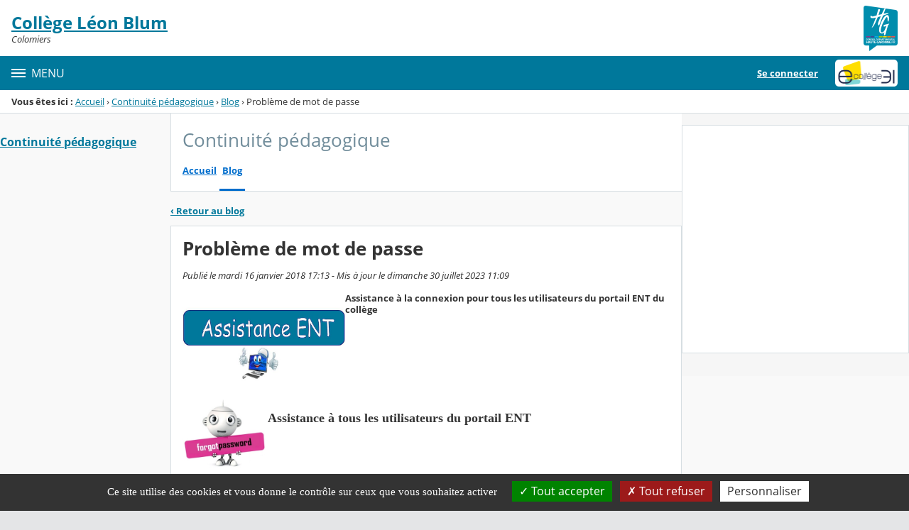

--- FILE ---
content_type: text/html;charset=UTF-8
request_url: https://leon-blum.ecollege.haute-garonne.fr/continuite-pedagogique/sg.do?PROC=REPONDRE_FORMULAIRE&ACTION=ACTION_REPONDRE&ID_DIFFUSION_FORMULAIRE=125280&IS_AFFICHAGE_PLEINE_PAGE=1
body_size: 3803
content:


















































<!DOCTYPE html>
<html xmlns="http://www.w3.org/1999/xhtml" lang="fr-FR" xml:lang="fr-FR">

<head>
<link rel="stylesheet" type="text/css" media="screen" href="https://cdn.ecollege.haute-garonne.fr/web-resources/base/b695ab4e31f9ec3395972a9dcf139420.css"/>
<link rel="stylesheet" type="text/css" media="screen" href="https://cdn.ecollege.haute-garonne.fr/web-resources/ecran/3f5e8cd67a946e9e443b76a82d81b66f.css"/>
<link rel="stylesheet" type="text/css" media="print" href="https://cdn.ecollege.haute-garonne.fr/web-resources/impression/7392fc3724532c5d80fa6f61d74d8b2c.css"/>

<!-- [Styles YahooUI] -->
<link rel="stylesheet" type="text/css" media="screen" href="https://cdn.ecollege.haute-garonne.fr/web-resources/YahooUI/fb4134f38875a931e20e38ae7aaaf21c.css"/>
<!-- [FIN] -->

<link rel="stylesheet" href="/resources/css/sweetdev-ria-core.css?timestamp=0" type="text/css" media="screen" />
<link rel="stylesheet" href="/resources/css/sweetdev-ria-default-skin.css?timestamp=0" type="text/css" media="screen" />

<!--[if IE]>
  <link rel="stylesheet" type="text/css" media="screen" href="https://cdn.ecollege.haute-garonne.fr/web-resources/IE/dfb724534af8815c64c47434470630d3.css"/>
  <link rel="stylesheet" href="/resources/css/iehack.css" type="text/css" />
<![endif]-->



	<link rel="stylesheet" type="text/css" media="screen" href="https://cdn.ecollege.haute-garonne.fr/web-resources/k_audiovideo_css/e3647fbb67b7c1e2e323caa01b43d288.css"/>







<script src="https://cdn.ecollege.haute-garonne.fr/content/js/commons-202903492be6c40fee07.js"></script>
<script src="https://cdn.ecollege.haute-garonne.fr/content/js/libs/kosmos-utils-70f96a66eb1965e67c6e.js"></script>
<script type="text/javascript" src="https://cdn.ecollege.haute-garonne.fr/web-resources/kdecole/62b44c7dedb298a4ec19afb078dc449e.js"></script>


<script type="text/javascript" src="https://cdn.ecollege.haute-garonne.fr/web-resources/yui-js-lib/b8c4c7f2d790479b74017278f6d58fc6.js"></script>





   <link rel="start" href="/" title="Accueil" />
	
	

 	<script language="javascript">
 		// prolongateur de session
		if (window.parent.prol_clientAction) {
			Event.observe(window, "mousedown", window.parent.prol_clientAction);
			Event.observe(window, "keydown", window.parent.prol_clientAction);
		}
	</script>

</head>

<body class="popup yui-skin-sam m-reset p-reset">













    <link rel="stylesheet" type="text/css" href="https://cdn.ecollege.haute-garonne.fr/web-resources/formulaire-iframe-pleine-page/318ea100e09f40cedc3f9a7ea696491e.css"/>


<form class="m-reset p-reset" id="reponse_formulaire" name="reponse_formulaire" enctype="multipart/form-data" method="post" action="/continuite-pedagogique/sg.do">
<div class="hidden">
<input type="hidden" name="PROC" value="REPONDRE_FORMULAIRE" />
<input type="hidden" name="#ECRAN_LOGIQUE#" value="REPONDRE" />
<input type="hidden" name="#ETAT#" value="" />
<input type="hidden" name="LOCALE" value="0" />
<input type="hidden" name="ACTION" value="VALIDER_REPONSE"/>
</div><!-- .hidden -->

<div class="hide">
	<input type="hidden" name="ID_DIFFUSION_FORMULAIRE" value="125280"/>
    <input type="hidden" name="IS_AFFICHAGE_PLEINE_PAGE" value="false" id="param-affichage-pleine-page"/>
</div>
<div id="repondre_formulaire" class="m-reset">
	<h1 class="main__title main__title--formulaire">Parent : Compte ENT Perdu et accés à Pronote </h1>
	<div id="kui_messages" class="notices "></div>
	
		
		
		<div id="pageFormulaire1" class="hide">
			
				
				
					
						
						
						






<div class="contenu wysiwyg clearfix">
	<table border="2" cellpadding="3" style="width:600px"> 
 <tbody> 
  <tr> 
   <td style="border-color: rgb(0, 153, 0); height: 80px; text-align: justify; vertical-align: middle; background-color: rgb(102, 102, 102);"><span style="font-size:medium"><span style="color:rgb(255, 255, 255)"><span style="font-family:comic sans ms">Ce formulaire permet aux parents d'effectuer une demande de codes d'accès à l'ENT du collège Léon Blum de Colomiers.</span></span></span></td> 
  </tr> 
 </tbody> 
</table>
</div>
					
						
						
						





	
	
		<div class="libelle_question_formulaire p-reset fw-700">
			<pre>1. Nom et prénom du parent (*)</pre>
		</div>
	

<div class="zone_reponse">
	<div>
		<input type="hidden" name="#FORMAT_reponse_texte_1670485" value="2;5;0;100;LIB=Question 1;0" /><textarea name="reponse_texte_1670485" class="ChampSaisie" aria-required="true" wrap="soft" rows="3" maxlength="100" oninput="KDECOLE.util.controlerTailleSaisie(this,100)" cols="53"></textarea>
		<br/><em class="nb_chars">Limité à 100 caractères</em>
	</div>
	
</div>


					
						
						
						





	
	
		<div class="libelle_question_formulaire p-reset fw-700">
			<pre>2. Lien de parenté avec l&#039;élève : (*)</pre>
		</div>
	

<div class="zone_reponse">
	<input type="hidden" name="#FORMAT_choix_1670486" value="2;8;0;0;LIB=Question 2;1" /><ul class="radio" >
		<li><input type="radio" name="choix_1670486" value="P&egrave;re" id="radio_1670486P&egrave;re" class="etai-input etai-type-radio radio"/> <label class="fw-500 d-inbl va-middle w-auto f-none p-reset" for="radio_1670486P&egrave;re">P&egrave;re</label></li>
<li><input type="radio" name="choix_1670486" value="M&egrave;re" id="radio_1670486M&egrave;re" class="etai-input etai-type-radio radio"/> <label class="fw-500 d-inbl va-middle w-auto f-none p-reset" for="radio_1670486M&egrave;re">M&egrave;re</label></li>

	</ul>
	
	
</div>


					
						
						
						





	
	
		<div class="libelle_question_formulaire p-reset fw-700">
			<pre>3. Vous souhaitez récupérer votre : (*)</pre>
		</div>
	

<div class="zone_reponse">
	<input type="hidden" name="#FORMAT_choix_1670487" value="2;15;0;0;LIB=Question 3;2" /><ul class="checkbox p-reset">
		<li><input type="checkbox" class="etai-input etai-type-checkbox" name="choix_1670487" value="Mot de passe" id="coche_1670487Mot de passe" class="etai-input etai-type-checkbox checkbox p-reset"/> <label for="coche_1670487Mot de passe" class="d-inbl va-middle w-auto f-none p-reset">Mot de passe</label></li>
<li><input type="checkbox" class="etai-input etai-type-checkbox" name="choix_1670487" value="Identifiant" id="coche_1670487Identifiant" class="etai-input etai-type-checkbox checkbox p-reset"/> <label for="coche_1670487Identifiant" class="d-inbl va-middle w-auto f-none p-reset">Identifiant</label></li>
<li><input type="checkbox" class="etai-input etai-type-checkbox" name="choix_1670487" value="votre acc&egrave;s &agrave; Pronote ne fonctionne pas " id="coche_1670487votre acc&egrave;s &agrave; Pronote ne fonctionne pas " class="etai-input etai-type-checkbox checkbox p-reset"/> <label for="coche_1670487votre acc&egrave;s &agrave; Pronote ne fonctionne pas " class="d-inbl va-middle w-auto f-none p-reset">votre acc&egrave;s &agrave; Pronote ne fonctionne pas </label></li>

	</ul>
	
	
</div>

<p class="aide_formulaire fs-italic">
	Aide :  Votre identifiant est de la forme &#034;prenom.nom&#034; (sauf quelques cas particuliers : homonyme, prénom ou nom composé...).
</p>



					
						
						
						





	
	
		<div class="libelle_question_formulaire p-reset fw-700">
			<pre>4. Votre adresse email : (*)</pre>
		</div>
	

<div class="zone_reponse">
	<div>
		<input type="hidden" name="#FORMAT_reponse_texte_1670488" value="2;5;0;300;LIB=Question 4;3" /><textarea name="reponse_texte_1670488" class="ChampSaisie" aria-required="true" wrap="soft" rows="3" maxlength="300" oninput="KDECOLE.util.controlerTailleSaisie(this,300)" cols="53"></textarea>
		<br/><em class="nb_chars">Limité à 300 caractères</em>
	</div>
	
</div>


					
						
						
						





	
	
		<div class="libelle_question_formulaire p-reset fw-700">
			<pre>5. Nom et prénom de l&#039;élève : (*)</pre>
		</div>
	

<div class="zone_reponse">
	<div>
		<input type="hidden" name="#FORMAT_reponse_texte_1670489" value="2;5;0;300;LIB=Question 5;4" /><textarea name="reponse_texte_1670489" class="ChampSaisie" aria-required="true" wrap="soft" rows="3" maxlength="300" oninput="KDECOLE.util.controlerTailleSaisie(this,300)" cols="53"></textarea>
		<br/><em class="nb_chars">Limité à 300 caractères</em>
	</div>
	
</div>


					
						
						
						





	
	
		<div class="libelle_question_formulaire p-reset fw-700">
			<pre>6. La classe de l&#039;élève : (*)</pre>
		</div>
	

<div class="zone_reponse">
	<div>
		<input type="hidden" name="#FORMAT_choix_1670490" value="2;1;0;0;LIB=Question 6,MULTIPLE=false,REQUIRED_NOT_EMPTY=false;5" /><select name="choix_1670490" class=" ChampSaisie" aria-required="true">
			<option value="" title=""></option>

			<option value="601" title="601">601</option>
<option value="602" title="602">602</option>
<option value="603" title="603">603</option>
<option value="604" title="604">604</option>
<option value="605" title="605">605</option>
<option value="606" title="606">606</option>
<option value="501" title="501">501</option>
<option value="502" title="502">502</option>
<option value="503" title="503">503</option>
<option value="504" title="504">504</option>
<option value="505" title="505">505</option>
<option value="506" title="506">506</option>
<option value="401" title="401">401</option>
<option value="402" title="402">402</option>
<option value="403" title="403">403</option>
<option value="404" title="404">404</option>
<option value="405" title="405">405</option>
<option value="406" title="406">406</option>
<option value="301" title="301">301</option>
<option value="302" title="302">302</option>
<option value="303" title="303">303</option>
<option value="304" title="304">304</option>
<option value="305" title="305">305</option>
<option value="306" title="306">306</option>

		</select>
	</div>
	
	
</div>



					
				
			
			<input type="hidden" id="pageOrigine1" name="pageOrigine1"  value="" />

		</div>
		
	
		
		
		<div id="pageFormulaireFin" class="hide">
			
				
					<div class="empty-state">
						<div class="empty-state__image"><span class="icon icon--xl icon--checkbox-slate-300"></span></div>
						<p class="empty-state__title empty-state__title--md">Merci d'avoir répondu au formulaire. Cliquez sur "Valider" pour enregistrer vos réponses.</p>
					</div>
				
				
			
			<input type="hidden" id="pageOrigineFin" name="pageOrigineFin"  value="" />

		</div>
		
			
		
	
	<p id="info-elements-obligatoire" class="note hide">* : champ obligatoire</p>
</div>
</form>

<script type="text/javascript">

	var arrayMandatoryPages = [{"id":0,"code":"278651","libelleLong":null,"libelle":"1"}];

	YAHOO.util.Event.onDOMReady(function(){
		var kuiWindowFormulaireParent = window.parent.kuiFormulaire_125280;
        kuiWindowFormulaireParent.setPageResultat(false);
        kuiWindowFormulaireParent.setPageSynthese(false);
        kuiWindowFormulaireParent.setFormulairePublic(true);
        kuiWindowFormulaireParent.formulaireVerrouille = false;
        kuiWindowFormulaireParent.setAffichageSynthese(false);
        kuiWindowFormulaireParent.setUrlPageSynthese('');

        if (!kuiWindowFormulaireParent.affichageArticleComplet) {
            kuiWindowFormulaireParent.setNbPages(1);
            kuiWindowFormulaireParent.setPageCourante(1);
        }
		// vÃ©rifie s'il est nÃ©cessaire d'afficher l'info obligatoire
		displayMandatoryInfo(1, "true");

	});
	
	function displayPage(pageNumber) {
		var page = document.getElementById('pageFormulaire'+pageNumber);
		if (page) {
			page.className = '';
		}
	}

	function displayMandatoryInfo(currentPage, isAffichagePleinePage) {
		if(hasMandatoryQuestion(currentPage) || (isAffichagePleinePage && isAffichagePleinePage == "true" && arrayMandatoryPages.length > 0 )) {
			$('info-elements-obligatoire').removeClassName('hide');
		} else {
			$('info-elements-obligatoire').addClassName('hide');
		}
	}

	/**
	 * VÃ©rifie s'il existe une question obligatoire au sein de la page correspondante au numÃ©ro de page passÃ© en paramÃ¨tre.
	 * @param pageNumber
	 * @returns {boolean}
	 */
	function hasMandatoryQuestion(pageNumber) {
		var mandatory = false;
		for (var i=0;i<arrayMandatoryPages.length;i++) {
			if (arrayMandatoryPages[i].libelle == pageNumber) {
				mandatory = true;
				break;
			}
		}
		return mandatory;
	}

	function isInputPageCouranteValide(currentPage) {
        var inputs = Form.getElements($('reponse_formulaire'));
		var inputValider = new Array();
		for (var i=0;i<inputs.length;i++) {
			var input = inputs[i];
			if (input.descendantOf('pageFormulaire'+currentPage)) {
				inputValider[inputValider.length] = input;
			}
		}

		if (!kui_validerFormulaire($('reponse_formulaire'),inputValider, null, false)) {
			window.scrollTo(0,0);
			return false;
		} else {
			return true;
		}
	}
	
	function afficherPage(currentPage, destPage, validerSaisie) {
		//On valide les champs de la page
		kui_viderMessages();
		// vÃ©rifie s'il faut afficher l'info obligatoire
		displayMandatoryInfo(destPage);
		if (!validerSaisie || isInputPageCouranteValide(currentPage)) {
			document.getElementById('pageFormulaire'+currentPage).addClassName('hide');
			document.getElementById('pageFormulaire'+destPage).removeClassName('hide');
			window.scrollTo(0,0);
			return true;
		} else {
			return false;
		}
	}

	function getUidRepondant() {
		
		return "";
	}
	
</script>











  
    </div>
  </body>
</html>


--- FILE ---
content_type: text/css;charset=ISO-8859-1
request_url: https://cdn.ecollege.haute-garonne.fr/web-resources/base/b695ab4e31f9ec3395972a9dcf139420.css
body_size: 14684
content:




html{font-family:sans-serif;-ms-text-size-adjust:100%;-webkit-text-size-adjust:100%;}body{margin:0;}article,
aside,
details, 
figcaption,
figure,
footer,
header,
main, 
menu,
nav,
section,
summary{display:block;}audio,
canvas,
progress,
video{display:inline-block;}audio:not([controls]){display:none;height:0;}progress{vertical-align:baseline;}template, 
[hidden]{display:none;}a{background-color:transparent;-webkit-text-decoration-skip:objects;}a:active,
a:hover{outline-width:0;}abbr[title]{border-bottom:none;text-decoration:underline;text-decoration:underline dotted;}b,
strong{font-weight:inherit;}b,
strong{font-weight:bolder;}dfn{font-style:italic;}h1{font-size:2em;margin:0.67em 0;}mark{background-color:#ff0;color:#000;}small{font-size:80%;}sub,
sup{font-size:75%;line-height:0;position:relative;vertical-align:baseline;}sub{bottom:-0.25em;}sup{top:-0.5em;}img{border-style:none;}svg:not(:root){overflow:hidden;}code,
kbd,
pre,
samp{font-family:monospace, monospace;font-size:1em;}figure{margin:1em 40px;}hr{box-sizing:content-box;height:0;overflow:visible;}button,
input,
optgroup,
select,
textarea{font:inherit;margin:0;}optgroup{font-weight:bold;}button,
input{overflow:visible;}button,
select{text-transform:none;}button,
html [type="button"], 
[type="reset"],
[type="submit"]{-webkit-appearance:button;}button::-moz-focus-inner,
[type="button"]::-moz-focus-inner,
[type="reset"]::-moz-focus-inner,
[type="submit"]::-moz-focus-inner{border-style:none;padding:0;}button:-moz-focusring,
[type="button"]:-moz-focusring,
[type="reset"]:-moz-focusring,
[type="submit"]:-moz-focusring{outline:1px dotted ButtonText;}fieldset{border:1px solid #c0c0c0;margin:0 2px;padding:0.35em 0.625em 0.75em;}legend{box-sizing:border-box;color:inherit;display:table;max-width:100%;padding:0;white-space:normal;}textarea{overflow:auto;}[type="checkbox"],
[type="radio"]{box-sizing:border-box;padding:0;}[type="number"]::-webkit-inner-spin-button,
[type="number"]::-webkit-outer-spin-button{height:auto;}[type="search"]{-webkit-appearance:textfield;outline-offset:-2px;}[type="search"]::-webkit-search-cancel-button,
[type="search"]::-webkit-search-decoration{-webkit-appearance:none;}::-webkit-input-placeholder{color:inherit;opacity:0.54;}::-webkit-file-upload-button{-webkit-appearance:button;font:inherit;}


body{background:#fff;color:#333;font-family:"Verdana", "Helvetica", "Arial", "DejaVu Sans", sans-serif, "Segoe UI Emoji", "Segoe UI Symbol";font-size:.625em;}html{height:100vh;}h3{font-size:1.4em;font-weight:700;margin:0 0 .5em;}h3 span{font-weight:500;}h4{font-size:1.2em;margin:1em 0;}h5{font-size:1em;margin:0;}h6{font-size:1em;margin:0;}pre{font-size:1.2em;margin:0;}a,
.lien{color:var(--color-primary, #006dcc);cursor:pointer;text-decoration:underline;}a img,
a:link img,
a:visited img{border:0;}img{height:auto;max-width:100%;}ul,
ol{margin:0;padding:0;}dl{margin:0 0 .5em;}dt{display:inline-block;font-weight:700;vertical-align:top;width:25%;}dd{display:inline-block;margin:0 0 .5em;vertical-align:top;width:75%;}table,
th,
td{font-size:1em;}table{border-collapse:collapse;}fieldset,
.fieldset{min-width:0;border:0;margin:0;padding:0;}input,
.etai-input{padding:0;}legend,
.legend{color:#e36816;font-size:1.1em;font-style:normal;font-weight:700;}.legend{background:#fff;background:linear-gradient(to bottom, #fff 1%, #fff 50%, #f7f7f7 51%, #f7f7f7 100%);left:-.15em;padding:0;position:relative;top:-.75em;}form input.readonly,
input[type="readonly"], 

.etai-input-readonly,
.etai-input-type-readonly{border:0;background-color:#eee;}[type="radio"],
[type="checkbox"],

.etai-type-radio,
.etai-type-checkbox{display:inline-block;font-size:1em;vertical-align:middle;}input[type="submit"],
input.button,

.etai-input-type-submit,
.etai-input-button{padding-top:2px;padding-bottom:2px;}input[type="submit"],
input[type="button"],

.etai-input-type-submit,
.etai-input-type-button{background-color:#e5e5e5;background-image:linear-gradient(to bottom, #fff 0%, #e5e5e5 100%);border:1px solid #adadad;border-radius:3px;color:#333;font:500 1em Verdana, sans-serif;margin:0;padding:4px;text-decoration:none;}input[type="submit"]:active,

.etai-input-type-submit:active{background-color:#888;background-image:linear-gradient(to bottom, #60605f 0%, #717172 33%, #888 66%, #888 100%);border-color:#333;color:#fff;outline:0;}[type="search"]::-webkit-search-decoration,
[type="search"]::-webkit-search-cancel-button,
[type="search"]::-webkit-search-results-button,
[type="search"]::-webkit-search-results-decoration{display:none;}input:disabled,
button:disabled,
select:disabled,
textarea:disabled,

.etai-input:disabled,
.etai-button:disabled,
.etai-select:disabled,
.etai-textarea:disabled{opacity:.65;}input[disabled="disabled"],
button[disabled="disabled"],
input[type="radio"][disabled] + label,
input[type="checkbox"][disabled] + label,
.button_off, 


.etai-input-disabled-disabled[disabled="disabled"],
.etai-button-disabled-disabled[disabled="disabled"],
.etai-input-type-radio-disabled-label,
.etai-input-type-checkbox-disabled-label{cursor:default !important;opacity:.65;}input::-ms-clear{display:none;}.text--center{text-align:center;}.text--left{text-align:left;}.text--right{text-align:right;}





.blog-titre{font-size:large !important;font-size:1.1rem !important;}#navigation-eleve-conseil .prenom-nom-eleve{font-size:medium !important;font-size:1rem !important;}.tabbandeau,
div#div-contenu-ressource,
div#div-infos-ressource,
div#div-commentaire-ressource,
.item-chat,
.b_pronote .sous-titre,
.b_messagerie .sous-titre,
.date_jour_travail_accueil,
.ligne_date_seance_accueil,
#bouton--spheres{font-size:small;font-size:.8rem;}div.choix_filtrable input,
div#champ_perimetre_groupe input#critere_groupe_libelle_groupe,
#mois .mois_semaine a{font-size:12px;font-size:.75rem;}.blog-commentaires,
.liste-pagination a,
#zone_resultat_recherche_utilisateurs span#validateur_selection,
#mois tbody .mois_semaine,
#mois th,

.k-multiselect{font-size:11px;font-size:.7rem;}p.com-date,
#zone_resultat_recherche_utilisateurs button#resultatsRechercheGridAll-button,
#menu_gestion input,
.bloc_annonce_logo{font-size:x-small;font-size:.625rem;}.legende,
body.article #date,
a.precedent,
a.suivant,
a.premier,
a.dernier{font-size:xx-small;font-size:.5625rem !important;}#logo_projet{font-size:2em;}.zone-stat .stat-val{font-size:1.6em;}.seance_date,
.zone-stat .titre-stat{font-size:1.5em;}#modif_absent_win .kuiwindow_hd,
#modif_retard_win .kuiwindow_hd,
#modif_depart_win .kuiwindow_hd,
div#rapport_mensuel h3,
.en-colonne code,
.encadre_auto_fiche h3,

.fullscreen-mode{font-size:1.4em;}#rappel_saisie,
#validateur_selection_article,
#ariane_dossier a,
#porte_document_fil_ariane,
.com-inner h3,
table#vue_hebdomadaire tbody th,

.ideo-win-main .ideo-win-titleLabel,

body #contenu_deco #contenu h3.format_h3,

span.dragableBoxHeader_titre{font-size:1.3em;}.zone-stat .stat-lib,
p.appel_du_jour_menu_titre,
div.cahier_texte div.jour h3,
.detail_activite h4,
div.activite_pour h3,
div.activite_pendant h3,
div.activite_suite h3,
.releve-infos-filtres-titre,
div.text-zone-ajout-bloc,
.bd .titre-flux-rss,
#menu_gestion div.titre_sous_menu_ressource,
.rss_entete,
.entete_element_form span,
#repondre_formulaire .libelle_question_formulaire,
#contenu ul#choix_recherche_avancee,
body.article div#corps,
body.article div#corps h3,
p.com-titre,
fieldset#ajouter_commentaire legend,
.entete-commentaire,
table#vue_mensuelle,
table#vue_hebdomadaire,
#contenu_agenda .navigateur,
table#vue_mensuelle .mensuelle_jour,
table#mois caption,

div.zoneDepot,

#titre_ecran h3,

div.liste-blog .template_2_colonnes h3{font-size:1.2em;}#page,
.dossier-absence,
.contenu-calendar,
#boite_reception,
#message_resultat_recherche,
#etablissement_selecteur,
.style3 h3,
#vue_liste_pronote table caption,
.yui-skin-sam .yui-tt .bd,
body.article div#corps h4,
.gestion .champ_multiligne textarea,
div#messagerie,
div#vue_autre_profil,
#form_ficheuser input.champs_affichage,
div.bilan_individus,
#contenu table.liste_individus caption,
#contenu table.liste_classes caption,
.sous-titre,

#selecteur_vue,
.criteres_resultats_liste p.section_titre,
#selecteur_recherche_annuaire,
#formNouvelleCommunication textarea,
#liste_rapports{font-size:1.1em;}#grille_appel button,
#menu_gestion #agenda_selecteur input,
.seancejour h4,
.bd .seance_deco h4,
p.section_titre,
.activite_item,
div.detail_activite h5,
.liste_commentaires pre,
#menu_comptes_rapproches,
.discussion_detail pre,
.discussion_detail p,
.pagination select,
#destinataires_liste_deco #destinataires_liste,
#destinataires_liste_deco #destinataires_liste div,
div .bloc-note-releve,
.coeff-devoir,
table.dragableBoxEditTable select,
.bloc_annonce_contenu_item,
.chat,
.gestion textarea,
div#contenu ul#kde_tabnav,
div#contenu ul.kde_tabnav,
.kde_nav,
#contenu_agenda,
div#agenda_selecteur table,
#mois .mois_semaine,
table#vue_hebdomadaire table.vue_calendar tbody td,
div.accordion_toggle,
div.accordion_toggle_active,
#contenu table.liste_individus td input,
.formulaire_resultats_sondage th,
.formulaire_resultats_sondage td,

.selection select.items_selectionnes,
.gestion table,
.gestion th,
.gestion td,

body #contenu_deco #contenu h4.format_h4,
.blog-categories h4,
.article #corps .blog-categories h4{font-size:1em;}form div.selection_champ_liste th,
form div.selection_champ_liste td,
#menu_gestion ul li.titre_sous_menu_ressource,
em.nb_chars,
body.article div#corps h6,

h5.format_h5{font-size:.9em;}a.absences-menu-cal .libSeance,
a.absences-menu-cal .libClasse,
table#vue_cahier_de_texte tbody tr th,
.detail_activite_type,
.detail_activite_temps_travail,
#menu_gestion ul li.menu_filtre_classe,
#vue_mensuelle tbody th,
#mois,

div#evenements div.bloc_evenement span,

p.pagination,

body.article div#corps .valider-formulaire{font-size:.8em;}table#vue_hebdomadaire tbody td,
table#vue_mensuelle tbody td,

.formulaire_en_colonne .nb_chars{font-size:.7em;}



[class^="grid"],
[class*=" grid"]{clear:both;overflow:hidden;}[class^="grid"] > *,
#page [class^="grid"] > *,
#page [class*=" grid"] > *{box-sizing:border-box;clear:none;float:left;}.grid-2 > *,
#page .grid-2 > *{width:49%;}.grid-2 > * + *,
#page .grid-2 > * + *{margin-left:2%;}.grid-2 > * + *:nth-child(odd),
#page .grid-2 > * + *:nth-child(odd){margin-left:0;clear:left;}.grid-3 > *{width:33%;}.grid-4 > *{width:25%;}#edition_modele .yui-nav .onglet_12 .libelle_page,
#edition_modele .yui-nav .onglet_13 .libelle_page{width:8px;width:.5rem;}#menu_gestion .proprietes_supprimer,
#agenda_selecteur table th.proprietes_supprimer{width:14px;}#edition_modele .formulaire_fleche_deplacement .deplacement_haut_bas{width:15px;}span.vos_seance,
.seance_edition .en-colonne div.deleteFichierJoint,

#liste-fichier th:last-child{width:16px;width:1rem;}#edition_modele .yui-nav .onglet_11 .libelle_page{width:17px;}#edition_modele .yui-nav .onglet_10 .libelle_page{width:23px;}#menu_gestion .proprietes_voir,
#menu_gestion .proprietes_couleurs,
#contenu_agenda_sans_colonnes #agenda_selecteur table th.proprietes_voir,
#contenu_agenda_sans_colonnes #agenda_selecteur table th.proprietes_couleurs{width:25px;}#contenu form #liste_eleve td.absence,
.data-cell-checkbox,
#contenu form #liste_eleve td.detail,

.kde-dt-checkbox-col,

.formulaire_fleche_deplacement .deplacement_gauche_droite{width:30px;}#dates_heures .saisie_heure{width:36px;}.bloc_vieScolaire_picto_absence{width:37px;}.hourfield input{width:39px;line-height:1.5em;}#contenu .hourfield,
.hourfield{width:44px;}#contenu form #liste_eleve td.classe_eleve{width:50px;}.formulaire_fleche_deplacement{width:55px;}.hourfield div,
#edition_modele .hourfield div,
#servicesGrid .yui-dt-col-actions .yui-dt-liner{width:57px;}#dates_heures .select_heure{width:58px;}#contenu form #liste_eleve td.retard,

.bd div.day li,
.contenu-calendar .colonne-jour li.cellule-jour,

.annuaire_colonne_enlever_ligne,

#liste-fichier th:nth-child(2){width:3.75rem;}.datefield input{width:72px;width:4.5rem;}#alertContenu_panel .ideo-alt-buttonBar input.ideo-alt-button,
html > body #vue_mensuelle th,

.form_popin label,
.form_popin span.faux_label,
.popup .form_popin label,
.popup .form_popin span.faux_label,

.liste_individus th:nth-child(3),

#liste-fichier th:nth-child(3){width:6.25rem;}.matiere-service,
.groupe-classe-service{width:125px;width:7.8125rem;}.en-colonne .mob-libelle-col .mob-libelle{width:140px;width:8.75rem;}.activite_item th input,
.activite_item th select,

.application_courriers #courriers_classe,
.application_courriers #courriers_eleve,
.application_courriers #COURRIER_TYPE,
.application_courriers #COURRIER_ETAT,
.application_courriers div.form_colonne label{width:150px;width:9.375rem;}.porte_document_titre_dossier{width:160px;width:10rem;}.porte_document_titre_espace_externe{width:160px;width:10rem;}.porte_document_infos_espace_externe{width:400px;width:25rem;}.libelle_seance_remise{width:175px;width:10.9375rem;}.porte_document_fichier_recherche{width:180px;width:11.25rem;}.en-colonne label,
.en-colonne .libelle,
.en-colonne .multi-col span,
	
#ong_description th,
.description-ressource,
.liaison-ressource{width:200px;width:12.5rem;}#ELEVE-SEARCH,
#questionSpecifique label,
#questionSpecifique .libelle{width:192px;width:12rem;}.gestion .indentation-label{margin-left:200px;margin-left:12.5rem;margin-bottom:10px;}.cahier_texte .cdt_actions dd,
	
.selecteur_rapprochement_groupe{width:210px;width:13.125rem;}.liste_individus #liste_individus_identifier{width:220px;width:13.75rem;}.libelle_resa_ressource{width:230px;width:14.375rem;}.kui_users_selector .kui_users_selector_table,
	
.zone_parametres .kui_users_selector_bloc{width:235px;width:14.6875rem;}.cahier_texte #visa.cdt_actions,
#seance_actions .plus_actions_contenu, 
	
#autres_actions, 
	
#ajoutagenda select,
	
.bulletin-matiere-ligne .bulletin-matiere-professeur{width:250px;width:15.625rem;}#listModeles .nom_modele_liste_modeles{width:285px;width:17.8125rem;}.dossier_repertoire,
.dossier_fichier{width:290px;width:18.125rem;}.element-professeur-principal{max-width:330px;max-width:20.625rem;width:330px;width:20.625rem;}.porte_document_arborescence_rubrique{width:370px;width:23.125rem;}.contenu-calendar.sans-samedi-sans-dimanche{width:410px;width:25.625rem;}#modif_absent_win,
#modif_retard_win,
#modif_depart_win{width:420px;width:26.25rem;max-width:420px;max-width:26.25rem;}.contenu-calendar.sans-samedi{width:490px;width:30.625rem;}.form_absence #zoneDepot_inputFile{width:495px;width:30.9rem;}.gestion iframe,
	

.porte_document_repertoire_shared,

.porte_document_fichier_shared{width:500px;width:31.25rem;}.w-2_5,
#page .w-2_5,
	
#boite_reception .cinq,
#boite_reception .six{width:2.5%;}.w-5{width:5%;}.w-7_5,
#page .w-7_5,
	
.bloc_annonce_logo,
	
.modification_login #rappel_infos_personne p strong{width:7.5%;}.w-10,
#page .w-10,
	
.completion_seance_accueil,
	
#form_saisie_article label[for="TITRE"],
	
#boite_reception .un{width:10%;}.w-11,
	
#boite_reception .quatre{width:11%;}#evenements td.colonne_journee,
#fermetures td.colonne_journee,
	
#vue_hebdomadaire tbody td,
#vue_mensuelle tbody td{width:14%;}.w-15,
#page .w-15,
	
.inner-fichier-poids,
.inner-fichier-date,
.inner-fichier-type,
.inner-fichier-suppression,
.formulaire_resultats_sondage th,
.formulaire_resultats_sondage td,
.fiche_informations strong,
	
.date_bloc_pronote,
	
.quota_etab td.quota_cols,
	
#copier_article label,
	
#filtre_absences label,
#filtre_absences .libelle,
#filtre_absences #zone-plus-de-critere div > label:first-child,
	
#form_ficheuser label[for="fiche_ville"],
	
.entete_element_form span,
#contenu form #liste_eleve td.eleve,
#contenu form #liste_eleve td.infos,
#popin_export_portedoc .label_repertoire_popin_export,
	
.seance_heure{width:15%;}.w-20,
#page .w-20,
	
.discussion_header_actions,
#bouton--spheres__bis,
	
.activite_item th,
	
#form_rss label,
#form_rss .libelle,
	
#recherche_avancee label,
form.resa_stats label,
	
#TMP_CONTENU_USERS_LIST,
#TMP_TRAVAIL_USERS_LIST,
#TMP_USERS_LIST,
	
.heure_debut_seance_accueil,
.heure_fin_seance_accueil{width:20%;}.w-25,
#page .w-25,
	
#tdb th,
	
#navigation-message,
.discussion_auteur,
	
#filtre_absences select,
	
#description_action_communication dt,
#details_communication th,
	
#boite_reception .deux,
	
#envoi_message_fichiers_joints #label_fichiers_joints,
	
.porte_document_parametre_libelle,
	
.popup #recherche_utilisateurs_avancee_etablissement_groupe,
	
.bloc_annonce_info,
	
#zone_contenu label,
#zone_contenu .libelle,
#zone_travail label,
#zone_travail .libelle{width:25%;}.w-30,
#page .w-30,
	
#acces_code_groupe div,
#acces_uid div,
#invitation_code_groupe div,
#invitation_uid div,
	
	
.label_info_diffusion,
	
#formulaire-mes-preferences label,
#formulaire-mes-preferences .libelle,
#fiche_modif_mailext,
#fiche_modif_comment,
	
#recherche_utilisateurs_avancee_etablissement_groupe{width:30%;}.w-33,
#page .w-33{width:33.33333%;}.w-35.w-35,
#page .w-35,
	
.note_bloc_pronote,
	
#import_auto_edt #parametres .libelle,
#import_auto_edt #controles th,
	
#form_selection_modele select,
	
.note_personnelle,
	
.inner-fichier-nom,
.adresse span{width:35%;}.w-40,
#page .w-40,
	
#activite_creer,
#activite_copier_coller,
#action_groupees a,
#action_groupees span,
	
#list-sousrub,
#list-rubprinc,
#list-services,
#list-categories,
#list-champs,
#list-champs-dispos,
.en-colonne-large .libelle,
#form_ficheuser label,
	
.gestion div#ong_description .ChampSaisie,
.saisie_ressource_peda select,
.saisie_ressource_peda input{width:40%;}.w-45,
#page .w-45,
	
.formulaire_en_colonne span,
#recherche_avancee .ChampSaisie,
.gestion .champ_multiligne textarea,
	
#contacter_tuteur_content .telephone span,
	
#boite_reception .trois{width:45%;}.w-50,
#page .w-50,
	
.bilan-charge-classe-gauche,
.bilan-charge-classe-droite,
.cahier_texte .jour h3,
#contenu #gestion_pref_cdt label,
	
.template_2_colonnes td,
	
#div_rech_utilisateurs .multiple,
.bilan_guide_vs td,
.formulaire_resultats_sondage,
	
#table_id_pronote td,
#table_id_pronote th,
	
.combo-ajout-flux-auteur,
	
#zone_remise_devoirs #inputFile{width:50%;}.w-55,
	
.formulaire_en_colonne textarea,
	
#libelle_destination_copie,
#libelle_destination_deplacer{width:55%;}.w-63{width:63%;}.w-60,
#page .w-60,
	
#activite_copier_coller,
#seance_detail,
	
#import_auto_edt #parametres .valeur,
	
.libelle-sous-matiere,
	
.combo-ajout-bloc{width:60%;}.w-65,
#page .w-65,
	
.popup .liste_filtree,
	
.intitule_bloc_pronote,
	
#marquer_selection,
	
#popin_export_portedoc #libelle_destination_deplacer{width:65%;}.w-66{width:66.66666%;}.w-70,
#page .w-70,
	
.bloc_annonce_contenu_annonce,
	
.contenu .liste_filtree,
	
.formulaire_resultats_sondage th,
#SAISIE_TITRE,
#SAISIE_TEXTE,
	
.texteFichierJoint.inprogress,
	
.b_flux_rss .titre-flux-rss,
.liste-flux-rss .rss_entete .titre-flux-rss,
	
#zone-sous-matiere,
#zone-pole-disciplinaire,
	
.form_absence #inputFile,
	
#seance_date,
#zone_contenu textarea,
#zone_travail textarea{width:70%;}.w-75,
#page .w-75,
	
.destinataire_ligne,
	
.discussion_detail,
.discussion_header,
	
.evenement_bloc_pronote,
	
#menu_gestion hr,
	
#filtres_messagerie_recherche input,
	
.saisie_activite #CONTENU_TYPE,
.saisie_activite #TRAVAIL_TYPE,
.saisie_activite .libelle select,
	
#modif_absent_win .commentContent label,
#modif_retard_win .commentContent label,
#modif_depart_win .commentContent label{width:75%;}.w-80,
#page .w-80,
	
.matiere_travail_accueil,
.titre_activite_travail_accueil,
.sous_titre_activite_travail_accueil,
.bloc-note-releve, .bloc_vieScolaire_descriptif_note,
	
.discussion_header_destinataires{width:80%;}#selection_masse,
	
#selection_masse_carnet_adresse,
	
#selection_masse_formulaires{width:84%;}.no-wrap{white-space:nowrap;}#selection_masse_porte_document{width:83%;}.w-85,
	
.texteFichierJoint,
	
#copier_article div.choix_filtrable{width:85%;}.w-90,
	
#contenu form #liste_eleve td.commentaire input,
	
.intitule-abonnement-auteur,
.form_popin .item-flux-visiteur .select-flux-rss,
	
#titre_article,
	
#details_communication{width:90%;}.w-95,
	
.activite_item textarea,
	
.application_courriers div.form_colonne fieldset,
	
.commentContent textarea{width:95%;}.w-100,
#page .w-100,
.modif-pass #kui_messages .msg-information,
	
#liste_flux .saisie_flux,
	
#grille_appel button,
	
#menu_gestion #agenda_requeteur table,
#menu_gestion #agenda_selecteur,
	
.template_2_colonnes,
	
.porte_document_parametre_item,
	
.travail_a_faire_cellule,
.close_next_seance,
.activite_item,
#liste_eleve,
table#vue_cahier_de_texte,
#evenements,
#fermetures,
#evenements table,
#fermetures table,
#evenements div.evenement_travaux_donnes,
.detailseance table,
#action_groupees,
.marqueur_heure,
#waite-load-eleve,
.waiter-calendar-charge,
	
#details_communication table,
	
.kde-progress,
.kde-progress-value span,
	
.discussion_header_table,
.reponse_mail,
	
.proxyDragableBox,
.dragableBoxEditTable,
#filet_bloc_pronote,
#selecteur_enfant_bloc_pronote,
.cell_note_pronote,
#travail_selecteur_eleve,
#cdtperso_selecteur_eleve,
.ligne_seance_accueil,
#selecteur_enfant_bloc_vieScolaire,
.bloc_annonce_contenu_item,
	
.synthese_page,
.yui-skin-sam .yui-panel .bd .formulaire_iframe,
	
.separateur,
#find_user_discipline,
#inner-fichier,
.en-colonne div,
.en-colonne p,
.gestion table,
#telecharger,
.champSaisieChat,
#participants_liste,
#agenda_selecteur table,
#vue_mensuelle,
.ideo-alt-infoTags table,
.saisie_absences,
.saisie_absences table,
.no-sweetdev,
#contenu .liste_classes,
.yui-skin-sam .yui-dt table,
.formulaire_resultats_sondage table,
	
.select-type-affichage,
#boite_reception,
	
.contenu-calendar,
	
#form_saisie_article #liste-fichier{width:100%;}.en-colonne div#recapitulatif_corps,
.en-colonne div#recapitulatif_corps div,
.en-colonne div#recapitulatif_corps p{width:auto;}.gestion #resultats_par_page input.champ-texte,
	
.tooltip-libelle-moy,
.tooltip-note-eleve .tooltip-libelle-devoir{width:3em;}.en-colonne .fermer,
#gabarit_compte_creer th{width:5em;}[id="agendasexternes_grid"] td.yui-dt-col-actions .yui-dt-liner{white-space:nowrap;}#encadres .rss_vignette{width:6.5em;}.rss_vignette{width:7.57576em;}.popup .choix_filtrable,
.popup .selection{width:15em;}.contenu .choix_filtrable,
.contenu .selection{width:20em;}.w-auto,
#page .w-auto,
.popup .w-auto,
	
#filtres_absences #select-date label,
.form_absence .files_div div,
.form_absence .files_div p,
	
#contenu .note,
.seance_edition .en-colonne div,
.seance_edition .en-colonne p,
.criteres_resultats .activite_item,
.cahier_texte dl#visa.cdt_actions dd,
#evenements table.cdt td.colonne_journee,
#fermetures table.cdt td.colonne_journee,
.en-colonne .yui-dt-liner,
	
#formRemiseDevoir div,
#formRemiseDevoir p,
div[id*="inputFile_"],
#message_complet .discussion_auteur,
#message_complet .discussion_detail,
	
form.edition-devoir .yui-dt div,
#module_notes .ligne_parametre .fichiersJoints,
#module_notes .fichierJoint,
#module_notes .fichierJoint div,
#module_notes .ligne_parametre .zoneDepot,
.edition-devoir div.valider-formulaire,
.ligneValider,
	
#edition_modele div,
#contenu_riche_formulaire .bd .valider-formulaire,
#form_edition_modele #bouton_apercu,
#form_edition_modele .valider-formulaire,
.formulaire_pleine_page .valider-formulaire,
.champs_specifiques_question .label_colonne_droite,
.champs_specifiques_question .label_colonne_droite label,
#wrapper_selection_users,
	
fieldset.diffusion input,
fieldset.saisie_ressource_peda div#upload_media,
fieldset.saisie_ressource_peda div#upload_media input,
.en-colonne .multi-col span.champ,
.en-colonne .colonne-droite,
.en-colonne .multi-col table,
.en-colonne table label,
form.en-colonne .en_ligne label,
form.en-colonne .en_ligne input,
#div_acces_population_visualisation div,
#div_acces_utilisateur_visualisation div,
#div_acces_population div,
#div_acces_utilisateur div,
.checkbox label,
.en-colonne .checkbox label,
body.popup #page,
body.popup .note,
.encadres_presents #vue_mensuelle,
.plein_ecran #vue_mensuelle,
#alertContenu_panel.ideo-alt-zone,
.parent_container_calendar .yui-panel-container,
.parent_container_calendar .yui-panel .bd,
.container_calendar .hd,
.container_calendar .ft,
	
.form_popin table.parametre-bloc-rss label{width:auto;}.en-colonne label[for="SAISIE_TITRE"],
.en-colonne label[for="SAISIE_TEXTE"]{max-width:25%;}.link-rss-enclosure{max-width:70%;}.mw-100,
#page .mw-100,
.popup .mw-100{max-width:100%;}.layout-page{float:left;border:1em lightgrey solid;margin:1em 2em 1em 0;padding:1em 0.5em;position:relative;width:30em;height:19em;text-align:center;}.layout-page:hover{background-color:#eee;}.layout-page__online{border-color:lightgreen;}.layout-page ul{list-style:none;}.layout-page .btn{position:absolute;left:13em;top:4.2em;}.layout-page .btn--primary{left:5em;}.layout-page__online .btn--primary{left:10em;}.layout-page__nom{font-weight:600;}.layout-page__add a{font-size:14em;text-decoration:none;color:lightgrey;}.layout-viewEdit{height:80em;margin:1em 0;position:relative;width:89em;}#selectImage iframe{border:none;}.card-twitterlayoutcard{height:35em;overflow-y:auto;}.layout-modifier{position:absolute;right:-18em;top:-2.5em;z-index:1;}.layout-modifier a{margin:0;}.contact-card__title{position:absolute;}.contact-card__form{position:relative;top:5em;}.card-contact{position:relative;}.card-contact span{font-weight:bold;}.card-contact-infos{background-color:white;padding:1em;position:absolute;z-index:1;}.card-contact-map{height:20em;}










.k-reset,
#page .k-reset{border:0;font-size:100%;list-style:outside none none;margin:0;outline:0;padding:0;text-decoration:none;}.b-sizing,

[id^="choix_filtrable_input"],

[id="panier"] .k-multiselect,
#cke_MESSAGE,

div.zoneDepot,
.modif-pass #kui_messages .msg-information{box-sizing:border-box;}.m-reset,
#page .m-reset, 
.popup .m-reset,
#page .k-multiselect,
#page .k-multiselect-wrap, 
#periode_mel div,
.valider-formulaire,
#contenu_riche_formulaire .bd .valider-formulaire,
.blog-contenu p,

.choix_filtrable .yui-ac-content, 
.contenu .choix_filtrable_conteneur div, 

.close_next_seance,
#popinevent .actions_seance_sous_menu li a, 
.saisie_activite textarea, 

.form_popin .radio li, 
#contenu .gestion .radio li, 
form.gestion .radio li, 

.edition-devoir #fichiers_devoirs, 
.edition-devoir #fichiers_corriges, 
.edition-devoir .ligne_parametre .hourfield, 

.parametre-bloc-rss .radio li, 

#edition_modele .zone_element, 
.zone_parametres .ligne_parametre select,

.separateur,
#menu_gestion ul, 
#menu_gestion ul li, 
.gestion .champ_multiligne textarea, 
.liste-horizontale, 
.liste-horizontale li, 
#vue_hebdomadaire tbody td p, 
#contenu #vue_mensuelle ul{margin:0;}.p-reset,
#page .p-reset,
.popup .p-reset,
.yui-panel .bd .p-reset, 
#page .k-multiselect span, 

#next_seance ul, 
.saisie_activite .toolbox span.cke_skin_kama, 
.bd div.day ul, 
.bd .contenu-calendar ul, 

#form_saisie_article #inner-fichier th, 

#envoi_message_fichiers_joints #label_fichiers_joints label, 
#destinataires_liste.zone_messagerie_disabled span, 
#spheres ul,

.tagspage p,

#contenu_riche_formulaire .bd, 
#contenu_riche_formulaire .bd .cke_skin_kama, 

.ok, 
.separateur, 
#menu_gestion ul ul li, 
.gestion .champ_multiligne textarea, 
.liste-horizontale, 
.liste-horizontale li, 
#contenu #action_porte_document, 
#evenements .bloc_evenement .personne,
#vue_hebdomadaire tbody td p, 
#list-champs span, 
.parent_container_calendar .yui-panel .bd, 
.parent_container_calendar .yui-panel div.bd{padding:0;}.b-reset,
#page .b-reset,

#selecteur_vue li:first-child,
.activite_item table th, 
#evenements table, 
#fermetures table, 
.saisie_activite .toolbox span.cke_skin_kama, 

#envoi_message_fichiers_joints tr:first-child, 

.b_flux_rss .rss,

#contenu_riche_formulaire .bd .cke_skin_kama, 
.yui-skin-sam .yui-panel .bd .formulaire_iframe,

#selecteur_rapport_statistiques li:first-child, 

.ok,
#menu_gestion ul a, 
.readonly,
.gestion table img,
.gestion table.layout td img,
.container_calendar .bd .cal, 
.valider-formulaire{border:0;}.zoneDepot,
.nomFichierJoint,
.tailleFichierJoint{-webkit-touch-callout:none;-webkit-user-select:none;-moz-user-select:moz-none;-ms-user-select:none;user-select:none;}.button-reset{background:transparent;border:0;cursor:pointer;margin:0;padding:0;}.ul-reset,
#page .ul-reset,
.yui-panel .bd .ul-reset, 

#next_seance ul, 
#vue_cahier_de_texte ul, 
.bd div.day ul, 

#contenu .radio,

.zone_reponse .checkbox li,
.zone_reponse .radio li,
.zone_reponse .date_time li,

#menu_contextuel ul, 
#entete_chat ul, 
#participant ul, 
#liste_rubriques_grid .yui-dt-liner ul, 
.liste-horizontale, 
#action_porte_document li{list-style:none;}.visually-hidden{border:0 !important;clip:rect(1px, 1px, 1px, 1px);height:1px !important;overflow:hidden;padding:0 !important;position:absolute !important;width:1px !important;}.d-none,
#page .d-none,
.cke-plugin .d-none,
.js .js-hidden,
.no-js .js-visible,

#form_saisie_article label[for="CORPS"],

#recapitulatif_communication_masse .hidden,
#details_communication .hidden,
#actions_communication .hidden,

#module_notes .ligne_parametre .separateur, 

#bloc_annonce.pliee .masquee,
#bloc_annonce .no-masquee,

body.accueil .main__title, 
#menu_contextuel,
fieldset.saisie_ressource_peda #upload_media,
#vue_mensuelle div span.heure_precise, 
#vue_mensuelle div p, 
hr.k_more, 
.hourfield div,
.question,
#zone_message,
.message_donnees_vs,
.bilan_guide_vs,
.form_import,
#etablissements,
.clos #etablissements,

.hide, 
.fullscreen-mode #entete_principal,
#div-reponses .yui-skin-sam > br:first-child,
#selection_contenus .yui-skin-sam > br:first-child{display:none;}.v-hidden{visibility:hidden;}.en-colonne code,
.en-colonne .fermer, 
body.article #corps th,
body.article #corps h6,
#date_matiere,
.formulaire_resultats_sondage tr:hover,
#liste-rouge{background:#eee;}#contenu #kde_tabnav a.active,
#contenu #kde_tabnav a:hover,
#contenu #kde_tabnav a:focus,
#contenu #kde_tabnav li.active a,
#contenu #kde_tabnav li.active span,
#contenu .kde_tabnav a.active,
#contenu .kde_tabnav a:hover,
#contenu .kde_tabnav a:focus,
#contenu .kde_tabnav li.active a,
#contenu .kde_tabnav li.active span,
#contenu .kde_tabnav span.active,
#kde_tabnav a,
#kde_tabnav span,
.kde_tabnav a,
.kde_tabnav span,
#kde_tabnav a.active,
#kde_tabnav a:hover,
#kde_tabnav li.active a,
#kde_tabnav li.active span,
.kde_tabnav a.active,
.kde_tabnav a:hover,
.kde_tabnav li.active a,
.kde_tabnav li.active span,
.kde_tabnav li span.active,
#entete #kde_tabnav li.active,
#entete .kde_tabnav li.active,

#soustitre{color:#4f515c;}.ideo-alt-confirmRapproch,
.ideo-alt-confirmRapprochIcon,
#contenu #kde_tabnav a.active,
#contenu #kde_tabnav a:hover,
#contenu #kde_tabnav a:focus,
#contenu #kde_tabnav li.active a,
#contenu #kde_tabnav li.active span,
#contenu .kde_tabnav a.active,
#contenu .kde_tabnav a:hover,
#contenu .kde_tabnav a:focus,
#contenu .kde_tabnav li.active a,
#contenu .kde_tabnav li.active span,
#contenu .kde_tabnav span.active,
#contenu #kde_tabnav li.active,
#contenu .kde_tabnav li.active,
#contenu .kde_tabnav span.active,

#contenu #kde_tabnav,
#contenu .kde_tabnav{background-color:#f7f7f7;}.gestion .even td,
#kde_tabnav a.active,
#kde_tabnav a:hover,
#kde_tabnav li.active a,
#kde_tabnav li.active span,
.kde_tabnav a.active,
.kde_tabnav a:hover,
.kde_tabnav li.active a,
.kde_tabnav li.active span,
.kde_tabnav li span.active,
#entete #kde_tabnav li.active,
#entete .kde_tabnav li.active,
#tabnav a:hover,
#tabnav a:focus,
#vue_autre_profil,
#contenu_agenda,
#evenements .evenements .bloc_evenement,
#vue_hebdomadaire tbody .heure_precise,
#vue_mensuelle .mensuelle_jour,
.hourfield div{background-color:#fff;}.start,
.f-left,
#page .f-left,

#filtres, 
.bd div.day, 

#destinataires_liste strong,

#module_notes .ligne_parametre #fichiers_devoirs, 
#module_notes .ligne_parametre #fichiers_corriges,

.rss li img, 
#contenu_deco .encadres_presents,
#acces_uid div span, 
#invitation_uid div span, 
.pdf,
.doc,
.xls,
.ppt,
.sxw,
.sxc,
.sxi,
a.image,
.defaut,
#mois,
.champ-selected span, 
.colonne .formulaire_en_colonne ul,
#reponse_modifiable ul.radio{float:left;}.end,
.f-right,
#page .f-right,

table .pagination, 

.message_pronote_liste a, 

.zone_parametres .ligne_parametre label img, 
.zone_parametres .ligne_parametre .libelle img, 

#div-detail_main .label-picto-aide img, 
.champ-selected img{float:right;}.f-none,
#page .f-none,
.cke-plugin .f-none,

#encadres .en-colonne span.libelle,
#encadres .en-colonne label,
#encadres .en-colonne .multi-col span,
.gestion label.date-jour,
.gestion label.date-mois,
.gestion label.date-annee,
.en-colonne .toolbox p, 
.en-colonne .toolbox div, 
.checkbox label,
.form_popin .checkbox label,
.en-colonne .checkbox label,
.en-colonne table label{float:none;}.c-both,
#page .c-both,

#liste-devoir,

.separateur,
.en-colonne,
span.retrait{clear:both;}.c-left,
#page .c-left,

#module_notes .zoneDepot,
#releve-enseignant, 
#releve-eleve, 

.en-colonne div, 
.en-colonne p, 

.container_calendar .bd form, 
.en-colonne-large div{clear:left;}.c-right{clear:right;}.c-none,
#inputFile,
#page .c-none,

#module_notes .ligne_parametre .fichiersJoints, 
#module_notes .fichierJoint, 
#module_notes .fichierJoint div, 

.zone_parametres .kui_users_selector,
#wrapper_selection_users,

.application_courriers div.form_colonne,
.en-colonne .colonne-droite, 
.en-colonne .toolbox p, 
.en-colonne .toolbox div{clear:none;}.clearfix:after{content:"";display:table;clear:both;}.legend.clearfix:after{display:block;}.o-hidden,
#page .o-hidden,

.pdf,
.doc,
.xls,
.ppt,
.sxw,
.sxc,
.sxi,
a.image,
.defaut{overflow:hidden;}.d-inbl,
#page .d-inbl,
.cke-plugin .d-inbl,

#filtre_absences label, 
.form_absence #inputFile, 

.actions-sous-matiere button,
.actions-sous-matiere a,
#liste-sous-matiere .yui-dt-col-etablissement span, 
#liste-sous-matiere .yui-dt-col-groupe span, 
#liste-sous-matiere .yui-dt-col-matiere span, 
#liste-sous-matiere .yui-dt-col-sousMatieres span, 
#liste-sous-matiere .yui-dt-col-poleDisciplinaire span, 
#liste-sous-matiere .yui-dt-col-modules span, 
#liste-sous-matiere .yui-dt-col-libelleEnseignants span, 
#liste-sous-matiere .yui-dt-col-coefficient span, 
#liste-sous-matiere .yui-dt-col-dateModification span, 
#liste-sous-matiere .yui-dt-col-actions span, 

#liste-svc-eval .yui-dt-col-etablissement span, 
#liste-svc-eval .yui-dt-col-groupe span, 
#liste-svc-eval .yui-dt-col-matiere span, 
#liste-svc-eval .yui-dt-col-sousMatieres span, 
#liste-svc-eval .yui-dt-col-poleDisciplinaire span, 
#liste-svc-eval .yui-dt-col-modules span, 
#liste-svc-eval .yui-dt-col-libelleEnseignants span, 
#liste-svc-eval .yui-dt-col-coefficient span, 
#liste-svc-eval .yui-dt-col-dateModification span, 
#liste-svc-eval .yui-dt-col-actions span, 

.actions-pole-disciplinaire button, 
.actions-pole-disciplinaire a, 

#liste-devoir .yui-dt-col-dateDevoir .yui-dt-liner, 
#liste-devoir .yui-dt-col-libellePeriode .yui-dt-liner, 
#liste-devoir .yui-dt-col-libelleMatiere .yui-dt-liner, 
#liste-devoir .yui-dt-col-libelleGroupe .yui-dt-liner, 
#liste-devoir .yui-dt-col-titreDevoir .yui-dt-liner, 
#servicesGridCheckboxContainer, 
#servicesGridActionsMasse{display:inline-block;}.d-inline,
#page .d-inline,

#conteneur_formulaire .ligne_parametre span.checkbox,
#insertion_formulaire .ligne_parametre span.checkbox,

#bloc_annonce.pliee .no-masquee,

#menu_gestion ul li,
.en-colonne .en_ligne label, 
.liste-horizontale li, 
#action_porte_document li, 
.gestion label.date-jour,
.gestion label.date-mois,
.gestion label.date-annee,
.saisie_front legend,
.datefield,

.radio_en_ligne li,

.en_ligne{display:inline;}.d-block,
#page .d-block,

.zone_parametres .kui_users_selector, 

.en-colonne code, 
.separateur, 
#menu_gestion a, 
span.checkbox, 
span.retrait, 
#agenda_selecteur label,
.no-js #etablissements,
.ouvert #etablissements,

.bd .rss_enclosures{display:block;}.d-table,

#contenu .liste_individus{display:table;table-layout:fixed;width:100%;}.d-row{display:table-row;}.d-cell,
#page .d-cell{display:table-cell;vertical-align:top;}.p-relative,
#page .p-relative,
.form_popin .item-flux-auteur,
.form_popin .item-flux-visiteur,

.yui-skin-sam .yui-panel .bd .zone_button, 

#vue_hebdomadaire td div{position:relative;}.p-absolute,
#page .p-absolute{position:absolute;}.bt1{border-top:1px solid rgba(0, 0, 0, .25);}.m-center{margin:0 auto;}.ml0,
#page .ml0,

.en-colonne div,
.en-colonne p,
.en-colonne .multi-col table{margin-left:0;}.ml1,
#page .ml1,

.filtres_devoir + .filtres_devoir{margin-left:1em;}.ml3,

#vue_hebdomadaire caption #visa,

#filtre_absences.zone-info button{margin-left:3em;}.mr0,
#page .mr0,

.en-colonne div,
.en-colonne p,

.yui-skin-sam .yui-pg-rpp-options{margin-right:0;}.ml05{margin-left:.5em !important;}.mr1,
#page .mr1{margin-right:1em;}.mb0,
#page .mb0,

.liste_commentaires .liste_commentaires li:last-child{margin-bottom:0;}.mb0_5{margin-bottom:0.5em;}.mb1,
#page .mb1,
.cke-plugin .mb1,

[id^="msg-"]:last-child,
[class*="msg-"]:last-child,

.rss li{margin-bottom:1em;}.mb2,
#page .mb2,
.cke-plugin .mb2{margin-bottom:2em;}.mt0,
#page .mt0,
.cke-plugin .mt0,

.discussion_detail p{margin-top:0;}.mt1,
#page .mt1,

.liste_commentaires .liste_commentaires.pl0 > li:first-child,

[id^="msg-"]:first-child,
[class*="msg-"]:first-child{margin-top:1em;}.mt_05{margin-top:.5em;}.mt2,
#page .mt2{margin-top:2em;}.pa1,
#page .pa1{padding:1em;}.pl0,
#page .pl0,

.en-colonne div,
.en-colonne p,
.en-colonne .multi-col table,
.en-colonne .multi-col table td, 
#liste_rubriques_grid .yui-dt-liner ul, 
#vue_mensuelle div, 

#contenu .rss ul, 

#import_auto_edt #controles .caractere_bloquant ul{padding-left:0;}.pr0,
#page .pr0,

.en-colonne div,
.en-colonne p{padding-right:0;}.pr10{padding-right:10px;}.pr4{padding-right:4px;}.pl10{padding-left:10px;}.pl1{padding-left:1em;}.pl10p{padding-left:10%;}.pt0,
#page .pt0{padding-top:0;}.pt1,
#page .pt1{padding-top:1em;}.pb0,
#page .pb0,
#popin_question fieldset.pb0{padding-bottom:0;}.pb0_5{padding-bottom:.5em;}.pb5p{padding-bottom:5%;}.yui-skin-sam th.yui-dt-sortable .yui-dt-label{margin-right:5px;margin-left:5px;}.w-auto{width:auto;}.ellipse,

#filtre_absences select, 

#liste-sous-matiere .yui-dt-col-etablissement span,
#liste-sous-matiere .yui-dt-col-groupe span,
#liste-sous-matiere .yui-dt-col-matiere span,
#liste-sous-matiere .yui-dt-col-sousMatieres span,
#liste-sous-matiere .yui-dt-col-poleDisciplinaire span, 
#liste-sous-matiere .yui-dt-col-modules span,
#liste-sous-matiere .yui-dt-col-libelleEnseignants span,
#liste-sous-matiere .yui-dt-col-coefficient span,
#liste-sous-matiere .yui-dt-col-dateModification span,
#liste-sous-matiere .yui-dt-col-actions span,

#liste-svc-eval .yui-dt-col-etablissement span,
#liste-svc-eval .yui-dt-col-groupe span,
#liste-svc-eval .yui-dt-col-matiere span,
#liste-svc-eval .yui-dt-col-sousMatieres span,
#liste-svc-eval .yui-dt-col-poleDisciplinaire span, 
#liste-svc-eval .yui-dt-col-modules span,
#liste-svc-eval .yui-dt-col-libelleEnseignants span,
#liste-svc-eval .yui-dt-col-coefficient span,
#liste-svc-eval .yui-dt-col-dateModification span,
#liste-svc-eval .yui-dt-col-actions span,

#gestion-conseils-classes .yui-dt-col-classeLibelle div,


#sphere_detail li, 

#liste-devoir td.yui-dt-col-dateDevoir .yui-dt-liner,
#liste-devoir td.yui-dt-col-libellePeriode .yui-dt-liner,
#liste-devoir td.yui-dt-col-libelleMatiere .yui-dt-liner,
#liste-devoir td.yui-dt-col-libelleGroupe .yui-dt-liner,
#liste-devoir td.yui-dt-col-titreDevoir .yui-dt-liner, 

#menu_gestion ul .menu_filtre_classe a, 

#acces_population_grid .yui-dt-col-libelleSiteGroupe .yui-dt-liner{overflow:hidden;text-overflow:ellipsis;white-space:nowrap;word-wrap:normal;}.nowrap{white-space:nowrap;}.pre-line{white-space:pre-line;}.article #corps,
.com-inner h3,
#ajouter_commentaire legend,
#ajouter_commentaire p label,
.encadre_auto_fiche h3,
#div-contenu-ressource,
#div-infos-ressource,
#div-commentaire-ressource{font-family:"Trebuchet MS", "DejaVu Sans", sans-serif, "Segoe UI Emoji", "Segoe UI Symbol";}.gestion textarea,
.gestion table,
.gestion th,
.gestion td,
#contenu_agenda,
#evenements .evenements .bloc_evenement,
#vue_hebdomadaire tbody td,
#vue_mensuelle tbody td,
#contenu .liste_individus td input,

body.article div#corps .valider-formulaire,

#zone_resultat_recherche_utilisateurs button#resultatsRechercheGridAll-button,

.discussion_detail p,
.discussion_detail pre,
.pagination select,

table#vue_cahier_de_texte thead th,
#evenements table.cdt .bloc_evenement,

.liste_commentaires pre{font-family:"Verdana", "DejaVu Sans", sans-serif, "Segoe UI Emoji", "Segoe UI Symbol";}#messagerie,
#contenu_agenda .navigateur,
#agenda_selecteur input,
#agenda_selecteur table,
#vue_mensuelle thead,
#mois .mois_semaine,
#mois caption a,
#vue_hebdomadaire caption,

#boite_reception,
.bloc-note-releve{font-family:"Arial", "Liberation Sans", sans-serif, "Segoe UI Emoji", "Segoe UI Symbol";}.fw-700,
#page .fw-700,
.active .active > a,

#grille_histo_appel tbody td .bold,
#filtre_absences label, 

#evenements .bloc_evenement a, 

div.pagination, 
#sphere_complete .span_selectionne, 

.bulletin-note-eleve, 
.footer-moyenne-generale-colonne span.yui-dt-label, 
.footer-moyenne-generale-libelle span.yui-dt-label, 
.releve-notes-cellule-minmax span.yui-dt-label, 

.tagspage li a, 
#vue_liste_pronote table caption, 

.rss em, 

.en-colonne code,
.en-colonne .fermer, 
#menu_contextuel p, 
p#pagination, 
.liste_resultats li a, 
#agenda_selecteur label,
#vue_cahier_de_texte .semaine_jj_mm,
.accordion_toggle_active, 
.formulaire_en_colonne label{font-weight:700;}.fw-500,
#page .fw-500,
.checkbox label,
.en-colonne .checkbox label{font-weight:500;}.fw-400,
#page .fw-400{font-weight:400;}.fs-italic,
#page .fs-italic,
.yui-navset #historique_sanction li em{font-style:italic;}.fs-normal,
#page .fs-normal{font-style:normal;}.txt-deco-none,

.b_flux_rss a,
.b_flux_rss .lien,
.bloc_annonce_contenu_annonce a,
.b_messagerie .sous-titre,
.tagspage li a,
#liste_actualites a,
.b_pronote .sous-titre,
.date_jour_travail_accueil a,
.faire_appel_seance_accueil a,
.completer_consulter_seance_accueil a,
.bouton-visiter a,

#porte_document_fil_ariane a,
.action_rechercher_dossier_personnel a,
.porte_document_titre_dossier,

.bd .enclosures-flux-rss a,

#menu_services a,
#menu_gestion a,
#menu_contextuel ul a,
#menu_contextuel ul .lien,
.liste_resultats li a,
.pdf_icone,
.doc_icone,
.xls_icone,
.ppt_icone,
.sxw_icone,
.sxc_icone,
.sxi_icone,
.image_icone,
.defaut_icone,
#kde_tabnav a,
#kde_tabnav span,
.kde_tabnav a,
.kde_tabnav span,
#tabnav a,
#entete #tabnav span,
#entete #tabnav a,
.ressource_peda_telecharger,
#div-contenu-ressource a,
#contenu_agenda a,
#mois a,

#ariane_dossier a{text-decoration:none;}.b_flux_rss .plus-details-flux-rss a,
.b_flux_rss a:hover,
.b_flux_rss a:focus,
.b_flux_rss .lien:hover,
.b_flux_rss .lien:focus,
.bloc_annonce_contenu_annonce a:hover,
.bloc_annonce_contenu_annonce a:focus,
.date_jour_travail_accueil a:hover,
.date_jour_travail_accueil a:focus,
.bouton-visiter a:hover,
.bouton-visiter a:focus,

.bd .enclosures-flux-rss a:hover,
.bd .enclosures-flux-rss a:focus,

#menu_gestion ul ul a:hover,
#menu_gestion ul ul a:focus,
#menu_contextuel ul a:hover,
#menu_contextuel ul a:focus,
#menu_contextuel ul .lien:hover,
#menu_contextuel ul .lien:focus,
.liste_resultats li a:hover,
.liste_resultats li a:focus,
.gestion th a,

span.titre_donnee_backup,

#sphere_complete .span_selectionnable:hover,
#sphere_complete .span_selectionne:hover,
#sphere_detail .span_selectionnable:hover,

table#vue_cahier_de_texte thead th a:hover,
table#vue_cahier_de_texte thead th a:focus{text-decoration:underline;}.k-problematique-true{text-decoration:line-through;}.tt-uppercase,
#page .tt-uppercase,

#date_mise_jour_pronote:first-letter,
.date_jour_travail_accueil:first-letter,
.ligne_date_seance_accueil:first-letter,
.rss .date-publication-flux-rss:first-letter,
body.article #corps h6,
label:first-letter{text-transform:uppercase;}.txt-center,
#page .txt-center,

#messageImpressionCdt .msg-information,
.bd div.day, 

#menu_gestion input,



form.edition-devoir .yui-dt td[headers*="yui-dt0-th-idMotifNonNotation_"],

.en-colonne .fermer, 
#liste_rubriques_grid .yui-dt-col-notificationFormatee, 
#calendar td, 
#mois td, 
.parent_container_calendar .yui-dialog .ft .button-group{text-align:center;}.txt-right,
#page .txt-right,

p.pagination, 

#releve-enseignant .yui-dt-data .yui-dt-col-moyenne, 
#bulletins-enseignant .yui-dt-data .yui-dt-col-moyenne, 
.yui-skin-sam .bulletin-note, 

#saisie_fichier table tr td, 

#fichier_import table tr td, 
#vue_hebdomadaire td, 

#page .gestion #listeDiscipline th.footer-moyenne-generale-libelle,
#page .gestion #listeDiscipline th.footer-moyenne-generale-colonne{text-align:right;}.txt-left,
#page .txt-left,

#vue_liste_pronote table caption, 

#page .gestion th, 
body.article #corps th, 
#agenda_selecteur table th,
.container_calendar .hd{text-align:left;}.va-middle,
#page .va-middle,
.popup .va-middle,
#coursGrid th,
#servicesGrid th,
.en-colonne .radio label,
.en-colonne .checkbox label,

form.edition-devoir .yui-dt td.yui-dt-col-nomEleve, 
form.edition-devoir .yui-dt td.yui-dt-col-valeur, 
form.edition-devoir .yui-dt td[headers*="yui-dt0-th-idMotifNonNotation_"],
#form-devoir .ligne_parametre span.checkbox input, 
#form-devoir .ligne_parametre span.checkbox label, 

.parametre-bloc-rss ul.radio input, 
.parametre-bloc-rss ul.radio label, 

.en-colonne .multi-col table td *, 
#invitation_uid div img, 
#contenu_agenda .navigateur a, 
#servicesGridCheckboxContainer, 
#servicesGridActionsMasse, 
[id="travail_a_faire"] .yui-dt-col-matiere{vertical-align:middle;}.va-top,
#page .va-top,

#bulletin-eleve td.yui-dt-col-matiere,
#bulletin-eleve td.yui-dt-col-moyenneEleve,
#bulletin-eleve td.yui-dt-col-positionnement,
#bulletin-eleve td.yui-dt-col-nombreDevoirEleve,
#bulletin-eleve td.yui-dt-col-rang,
#bulletin-eleve td.yui-dt-col-moyenneClasse,
#bulletin-eleve td.yui-dt-col-moyenneClasseMin,
#bulletin-eleve td.yui-dt-col-moyenneClasseMax,
.yui-skin-sam #bulletin-eleve.yui-dt th, 
.checkbox label,

#agenda_selecteur input,
.formulaire_en_colonne label,
#servicesGridActionsMasse [type="button"]{vertical-align:top;}.va-bottom,
#page .va-bottom,



.gestion table img{vertical-align:bottom;}.va-text-bottom,
#page .va-text-bottom,

#import_auto_edt #controles input{vertical-align:text-bottom;}.va-text-top,
#page .va-text-top,

#mois th{vertical-align:text-top;}.va-sub{vertical-align:sub;}.gestion fieldset,

#contenu .fieldset,
#popin_question fieldset{background:#f7f7f7;border:2px solid #ddd;clear:left;margin:1em 0 1.5em;padding:0 .5em 1em;width:auto;}#contenu .fieldset{margin-top:1.75em;}.cke-plugin fieldset{background:transparent;border:0;}.fieldset .accordeon_entete_pliee,
.fieldset .accordeon_entete_depliee{background-image:url("/styles/img/legende_depliee_slim.png"), linear-gradient(to bottom, #fff 1%, #fff 50%, #f7f7f7 51%, #f7f7f7 100%);background-repeat:no-repeat, repeat-x;background-position:0 0, center center;}.fieldset .accordeon_entete_pliee{background-image:url("/styles/img/legende_pliee_slim.png"), linear-gradient(to bottom, #fff 1%, #fff 50%, #f7f7f7 51%, #f7f7f7 100%);}.fieldset .libelle,
.en-colonne .label-like{font-weight:700;display:inline-block;width:200px;width:12.5rem;}.fieldset .accordion_accueil{padding-right:15px;}.selecteur_cdt_seance .seance_pliable,
.resume_travail_a_faire,
#seance_entiere .completer_seance,
.close_next_seance img,
.saisie_activite .plus_options_saisie_button,
.bd div.day li,
.cell_eleve_charge_classe,
.contenu-calendar .colonne-jour li.cellule-jour,

.inner-fichier-suppression img,

.bouton_tri,
.selecteurGlobalCommunications,
#destinataires_liste img,
.span_selectionnable,
.span_selectionne,
.bouton_supprimer_pj,
.discussion_message,

#notation-devoir .case-check,
.bloc-note-releve,
#notation-devoir td.yui-dt-col-idMotifNonNotation,
.contenu-appreciation,

.ligne_travail_accueil,
.action_travail_fait_accueil img,
 .ligne_date_seance_accueil,
.zone-ajout-bloc,

img.pointing-cursor,
.en-colonne .fermer, 
.retour,
#plein_ecran img,
.aide_contextuelle,
#trousse,
#menu_contextuel #aide_contextuelle_fermer,
.repondre span,
.repondre a,
img.trier,
.hourfield li,
.print_button,
.destinataire_ligne,
#messagerie_actions,
.clickable_element,
.ressource_peda_voir,
#evenements .evenements .bloc_evenement,
#agenda_selecteur table img.agenda_selecteur_supprimer,
#vue_hebdomadaire tbody .heure_precise,
#vue_mensuelle .mensuelle_jour,
#vue_mensuelle .mensuelle_semaine,
#mois td,
a.ideo-tre-nodeA,
img.ideo-tre-images,
#list-champs-dispos li,
.champ-selected img, 
.sousrub-suppr,
.accordion_toggle,
.accordion_toggle_active,
.datefield img{cursor:pointer;}.cursor-default,
#page .cursor-default,

.reponse_mail,
.mail_contenu,
.discussion_contenu,

#notation-devoir-consultation td,

.ligne_travail_fait_parent_accueil .action_travail_fait_accueil img,
.action_travail_fait_accueil.action_remise_en_ligne_accueil img,

.current_folder,
#list-services li input{cursor:default;}#services #service-aide{cursor:help;}#list-sousrub li,
#list-rubprinc li{cursor:s-resize;}.cursor-auto,
li.ideo-tre-li,
div.ideo-tre-box{cursor:auto;}.contenu ul.inline-checkboxes{display:inline-block;padding:0;}.contenu ul.inline-checkboxes li{padding-bottom:0.1em;}


#navigation,
.contenu,
#contenu_avec_encadres,
#encadres{word-wrap:break-word;}#page{position:relative;z-index:0;}#bandeau,
.bloc_menu_gauche{z-index:1000;}#sous_bandeau{height:43px;position:relative;z-index:200;}#menu{background-color:#332e44;color:#ccc;height:80px;padding-bottom:1px;width:100%;}[class^="gabarit-"]{position:relative;left:-.5em;margin-right:-.5em;}.gabarit__bloc{box-sizing:border-box;margin:0;padding:0 .5em;}



#franky .list--unstyled{margin:0;padding:0;list-style:none;}#franky .list--inlined{margin:0;padding:0;list-style:none;}#franky .list--inlined > li{display:inline-block;}











#franky .dropdown{position:relative;}#franky .dropdown .btn--default:hover,
#franky .dropdown .btn--default:focus{background-color:#eee;color:#444;}#franky .dropdown__list{box-sizing:border-box;display:none;margin-top:-1px;min-width:100%;font-size:.85rem;}#franky .dropdown__list--attached{background:#fff;border:1px solid #BFBFBF !important;position:absolute;top:calc(100% - .625rem - 1px);box-shadow:0 3px 0 -2px #BFBFBF;z-index:20;}#franky .dropdown__list--right{right:0;}#franky .dropdown__list--left{left:0;}#franky .dropdown__list--expanded{display:block;}#franky .dropdown__list--scrollable{max-height:200px;overflow:auto;}#franky .dropdown__item-btn{box-sizing:border-box;text-decoration:none;display:inline-block;line-height:2rem;padding-left:.625rem;padding-right:.625rem;width:100%;white-space:nowrap;}#franky .dropdown__item-btn:hover{background:#4A79AF;color:#fff;}

 


#franky .btn,
#franky .k-button{-webkit-appearance:none;-moz-appearance:none;appearance:none;border-radius:0;background-color:#fff;font-size:.85rem;border:1px transparent solid;display:inline-block;line-height:1rem;padding:.625rem .8rem;margin-bottom:.625rem;margin-top:.625rem;-webkit-user-select:none;-moz-user-select:none;-ms-user-select:none;user-select:none;}#franky .btn[disabled="disabled"],
#franky .btn[disabled]{opacity:.5;cursor:initial;}#franky .k-multiselect-wrap .k-button{margin:1px 0 1px 1px;font-size:100%;padding:.05em .15em 0 .4em;color:#333;}#franky .k-multiselect-wrap .k-state-hover{border-color:var(--color-primary, #006dcc);color:#fff;background-image:none;background-color:var(--color-primary, #006dcc);}#franky a.btn{display:inline-block;text-decoration:none;}#franky .btn .icon{position:relative;top:-1px;}#franky .icon + .btn--label{margin-left:.312em;}#franky .btn--default,
#franky .k-button{border:1px #BFBFBF solid;color:#4A79AF;}#franky .btn--default:enabled:hover,
#franky .btn--default:enabled:focus,
#franky .k-button:enabled:hover,
#franky .k-button:enabled:focus{border-color:#8B8B8B;background-color:#efefef;}#franky .btn--primary,
#franky .k-button-primary{background-color:#4A79AF;border-color:#335688;color:#fff;}#franky .btn--primary:focus,
#franky .k-button-primary:focus{outline-color:#4A79AF;}#franky .btn--primary:enabled:hover,
#franky .btn--primary:enabled:focus,
#franky .k-button-primary:enabled:hover,
#franky .k-button-primary:enabled:focus{background-color:#2E4E7B;color:#fff;}#franky .btn--secondary{border:1px solid;color:#4A79AF;}#franky .btn--secondary:enabled:hover,
#franky .btn--secondary:enabled:focus{background-color:#efefef;}#franky .btn--link{border:0;color:#4A79AF;}#franky .btn--close{-webkit-appearance:none;-moz-appearance:none;appearance:none;border-radius:0;background-color:#fff;font-size:.85rem;border:1px transparent solid;display:inline-block;line-height:1rem;padding:0;-webkit-user-select:none;-moz-user-select:none;-ms-user-select:none;user-select:none;font-size:1.2rem;color:#4A79AF;text-align:center;width:1rem;height:1rem;line-height:1rem;position:relative;}#franky .btn--close:after{content:"\d7";position:absolute;top:-1px;left:2px;}#franky .btn--close-l{font-size:1.6rem;}#franky .btn--round{border:0;padding:0;margin:0;border-radius:50%;height:1rem;width:1rem;}#franky .btn--round:focus{outline:0;box-shadow:0 0 1px 2px #fff,
 0 0 6px 3px #4A79AF;}#franky .btn--dropdown-inlist{padding:0;}#franky .btn--sm{font-size:.7rem;padding:.125rem .5rem;}#franky .btn--md{font-size:.7rem;padding:.3rem .5rem;}



#franky .ellipsis{white-space:nowrap;overflow:hidden;text-overflow:ellipsis;display:inline-block;}
#franky .icon{background:no-repeat 50% 50%;background-size:contain;display:inline-block;height:1rem;line-height:1rem;vertical-align:middle;width:1rem;box-sizing:border-box}#franky .icon--xxs{height:.5rem;line-height:.5rem;width:.5rem;}#franky .icon--xs{height:calc(62.5rem / 100);line-height:calc(62.5rem / 100);width:calc(62.5rem / 100);}#franky .icon--s{height:.75rem;line-height:.75rem;width:.75rem;}#franky .icon--l{height:2rem;line-height:2rem;width:2rem;}#franky .icon--xl{height:4rem;line-height:4rem;width:4rem;}#franky .icon--xxl{height:8rem;line-height:8rem;width:8rem;}#franky .icon--border{border:1px #bfbfbf solid;}#franky .icon--border-active{border:1px #6FA3DE solid;}#franky .icon--dropbox,
#franky .icon--Dropbox{background-image:url(/styles/img/icons/dropbox.svg);}#franky .icon--webdav{background-image:url(/styles/img/icons/webdav.png);}#franky .icon--googledrive,
#franky .icon--Google{background-image:url(/styles/img/icons/googledrive.svg);}#franky .icon--onedrive,
#franky .icon--OneDrive{background-image:url(/styles/img/icons/onedrive.svg);}#franky .icon--arrow-top{background-image:url(/styles/img/icons/arrow-top.svg);}#franky .icon--arrow-right{background-image:url(/styles/img/icons/arrow-right.svg);}#franky .icon--arrow-bottom{background-image:url(/styles/img/icons/arrow-bottom.svg);}#franky .icon--arrow-bottom--blue{background-image:url(/styles/img/icons/arrow-bottom--blue.svg);}#franky .icon--arrow-bottom--fff{background-image:url(/styles/img/icons/arrow-bottom--fff.svg);}#franky .icon--arrow-left{background-image:url(/styles/img/icons/arrow-left.svg);}#franky .icon--check{background-image:url(/styles/img/icons/checked.svg);}#franky .icon--close{background-image:url(/styles/img/icons/icon-close.svg);}#franky .icon--close-fff{background-image:url(/styles/img/icons/icon-close-fff.svg);}#franky .icon--close-blue{background-image:url(/styles/img/icons/icon-close-blue.svg);}#franky .icon--folder{background-image:url(/styles/img/icons/folder.svg);}#franky .icon--file{background-image:url(/styles/img/icons/file.svg);}#franky .icon--share{background-image:url(/styles/img/icons/share.svg);}#franky .icon--home{background-image:url(/styles/img/icons/home.svg);}#franky .icon--add{background-image:url(/styles/img/icons/add--fff.svg);}#franky .icon--add-blue-xs{background-image:url(/styles/img/icons/add--blue-xs.svg);}#franky .icon--add-blue-xxs{background-image:url(/styles/img/icons/add--blue-xxs.svg);}#franky .icon--minus-blue-xs{background-image:url(/styles/img/icons/icon--minus-blue-xs.svg);}#franky .icon--left-blue{background-image:url(/styles/img/icons/left--blue.svg);}#franky .icon--right-blue{background-image:url(/styles/img/icons/right--blue.svg);}#franky .icon--agenda-blue-xs{background-image:url(/styles/img/icons/agenda--blue-sm.svg);}#franky .icon--clock-blue-xs{background-image:url(/styles/img/icons/clock--blue-sm.svg);}#franky .icon--repeat-s{background-image:url(/styles/img/icons/icon--repeat-s.svg)}#franky .icon--repeat-s-fff{background-image:url(/styles/img/icons/icon--repeat-s-fff.svg)}#franky .icon--repeat-xxs{background-image:url(/styles/img/icons/icon--repeat-xxs.svg)}#franky .icon--repeat-xxs-fff{background-image:url(/styles/img/icons/icon--repeat-xxs-fff.svg)}#franky .icon--guest-s{background-image:url(/styles/img/icons/icon--guest-s.svg)}#franky .icon--guest-s-fff{background-image:url(/styles/img/icons/icon--guest-s-fff.svg)}#franky .icon--guest-xs{background-image:url(/styles/img/icons/icon--guest-xs.svg)}#franky .icon--guest-xxs{background-image:url(/styles/img/icons/icon--guest-xxs.svg)}#franky .icon--guest-xxs-fff{background-image:url(/styles/img/icons/icon--guest-xxs-fff.svg)}#franky .icon--reservation-s{background-image:url(/styles/img/icons/icon--reservation-s.svg)}#franky .icon--reservation-s-fff{background-image:url(/styles/img/icons/icon--reservation-s-fff.svg)}#franky .icon--reservation-xxs{background-image:url(/styles/img/icons/icon--reservation-xxs.svg)}#franky .icon--reservation-xxs-fff{background-image:url(/styles/img/icons/icon--reservation-xxs-fff.svg)}#franky .icon--locked-s{background-image:url(/styles/img/icons/icon--locked-s.svg)}#franky .icon--locked-s-fff{background-image:url(/styles/img/icons/icon--locked-s-fff.svg)}#franky .icon--locked-xxs{background-image:url(/styles/img/icons/icon--locked-xxs.svg)}#franky .icon--locked-xxs-fff{background-image:url(/styles/img/icons/icon--locked-xxs-fff.svg)}#franky .icon--link-blue{background-image:url(/styles/img/icons/icon--link-blue.svg)}#franky .icon--messagerie{background-image:url(/styles/img/icons/icon--messagerie-fff.svg)}#franky .icon--badge-notification{display:block;width:6px;height:6px;border-radius:50%;background-color:crimson;border:1px rgba(255,255,255,.8) solid;}





#franky .sr-only{position:absolute;width:1px;height:1px;padding:0;margin:-1px;overflow:hidden;clip:rect(0,0,0,0);border:0}#franky .hide.hide.hide.hide{display:none!important;}


#franky .table-default.table-default{margin:0 0 2rem;}#franky .table-default__caption{background:#f4f4f4;border-bottom:1px solid #bfbfbf;border-top:1px solid #bfbfbf;text-align:left;font-size:.875rem;font-weight:700;padding:.5rem;}#franky .table-default__row{padding:0;}#franky .table-default__row:hover{background:#f4f4f4;}#franky .table-default__header.table-default__header{border-bottom:1px solid #dedede;padding:.25rem .5rem;}#franky .table-default__header--45{width:45%;}#franky .table-default__data.table-default__data{border-bottom:1px solid #dedede;padding:.25rem .5rem;}#franky .table-default__row{padding:0;}





#franky .wysiwyg_media{margin-bottom:1rem;}


#franky .tabs{border-bottom:2px #ccc solid;margin-bottom:1.5rem;position:relative;background-color:#eee;padding-top:.6rem;}#franky .tabs:after{content:" ";display:table;clear:both;}#franky .tabs__list{margin:0;padding:0;list-style:none;}#franky .tabs__list li{display:inline;}#franky .tabs__list a{font-size:.7rem;display:block;float:left;padding:10px;text-decoration:none;font-weight:bold;border:2px transparent solid;border-bottom:0;margin-bottom:-2px;}#franky .tabs__list a:hover,
#franky .tabs__list a:focus{color:#264667;}#franky .tabs__list li:first-child a{margin-left:1rem;}#franky .tabs__list a.active{border-color:#ccc;background-color:#fff;color:inherit;cursor:default;}#franky .tabs__list a.disabled{color:#ccc;cursor:default;}#franky .tabs__tools{position:absolute;}#franky .tabs__tools--aright{right:15px;}#franky .tabs__tools .btn{margin-bottom:0;margin-top:0;}


--- FILE ---
content_type: text/css;charset=ISO-8859-1
request_url: https://cdn.ecollege.haute-garonne.fr/web-resources/ecran/3f5e8cd67a946e9e443b76a82d81b66f.css
body_size: 45348
content:
body.popup,
body.cke-plugin{background:#fff;box-sizing:border-box;min-height:100%;min-height:100vh;}.ajouter{background:url("/styles/img/ajouter.png") no-repeat 0 50%;padding:.25em 0 .25em 20px;}#contenu .liste_individus,
#contenu .liste_classes{border:2px solid #ddd;}#popinConsultationSeances .note,
#contenu .note{background:#ff9;color:#777;font-style:italic;margin:1.5rem 0 0;padding:.3125rem;}#contenu .note-bis{color:#000;font-style:normal;}.en-colonne code{margin:.5em;overflow:scroll;padding:.5em;}.en-colonne .fermer{margin:1em auto;padding:5px;}.gestion table,
.encadre_auto_fiche div,
#kde_form_visibilite{margin:1em 0;}.editable{color:#000;background-color:#ffffd3;}.separateur{height:1px;}.erreur{color:#c00;font-style:normal;}.ok{border-radius:2px;font:.9em "Verdana", "DejaVu Sans", sans-serif;height:16px;line-height:16px;}.legende{background-color:transparent;color:#555;margin:.5em 0 1em;}.photo img{border:1px solid #000;}.bullet{background:#555;border-radius:2.5em;color:#fff;display:inline-block;line-height:2.5em;text-align:center;vertical-align:middle;width:2.5em;}#connexion{z-index:10;}#contenu #choix_recherche_avancee{margin:10px 20px;line-height:1.4em;}#etablissements{z-index:7000;}#services > li > ul{left:0;position:absolute;z-index:6100;}#services li.service_principal{z-index:6100;}#services ul a{color:var(--color-primary, #006dcc);display:block;}.regroupement_services{font-weight:700;}#menu_services{background:#afafaf;color:#fff;padding:1em 0 .4em 10px;}#menu_services a{color:#fff;padding:.4em .8em;}#menu_services a.active,
#menu_services a:hover,
#menu_services a:focus{color:#555;background-color:#fff;}#liAutresServices > ul > .js-sous_menu > a{font-weight:700;text-decoration:none;}#services ul ul{display:block;font-size:.8125rem;margin:0 0 .4rem 0;list-style-type:disc;}#services ul ul a{padding:.0625rem .125rem;}#liAutresServices > ul > li> ul{padding-left:0;list-style:none inside none;margin-left:2px;}#liAutresServices > ul > li.js-sous_menu{list-style:none}#liAutresServices > ul > li.js-sous_menu:not(:first-child){border-top:1px solid #BCBCBC;}#liAutresServices > ul > li.js-sous_menu:not(:last-child){border-bottom:1px solid #BCBCBC;margin-bottom:-1px}#menu_gestion{padding:1em 0;position:relative;}#menu_gestion p{font:700 14px "Arial", sans-serif;}#menu_gestion img{height:25px;padding:2px;position:absolute;}#menu_gestion ul{font:500 1.182em "Arial", sans-serif;line-height:140%;}#navigation #menu_gestion ul ul{margin-top:3px;}#menu_gestion a{padding:.15em 0 .15em 15px;}#menu_gestion .active ul a{background:none;color:var(--color-primary, #006dcc);}#menu_gestion input{margin:0 0 5px 6px;}#navigation em a,
.navigation_deco .rubrique_active{color:#000;}.js-sous_menu--cms + span{right:.36364em;top:.90909em;}[id^="rub_"] .js-sous_menu--cms + span{top:.27272em;}[id^="bouton--rub"]{background:transparent url("/styles/img/ouvrir.png") no-repeat 0 0;height:12px;height:.75rem;overflow:hidden;text-indent:12px;text-indent:.75rem;white-space:nowrap;width:12px;width:.75rem;}[id^="bouton--rub"]:hover,
[id^="bouton--rub"]:focus{outline:2px solid #dcdcdc;}[id^="bouton--rub"]::-moz-focus-inner{border:0;margin:0;outline:none;padding:0;}[id^="bouton--rub"][aria-expanded="true"]{background-image:url("/styles/img/fermer.png");}#contenu_deco{z-index:100;}.contenu ul,
.contenu ol{margin:auto;padding:0 0 0 2em;}#entete{position:relative;word-wrap:break-word;z-index:2;}#contenu_deco .entete_onglets{padding-bottom:0;}#plein_ecran,
#trousse,
#menu_contextuel{z-index:6001;}#menu_contextuel p{margin:0 0 .5em;padding:.36363em .90909em .36363em .45455em;}#menu_contextuel a,
#menu_contextuel .lien{color:var(--color-primary, #006dcc);}#menu_contextuel ul{color:#999;font-family:"Arial", "Helvetica", sans-serif;}#menu_contextuel ul li{margin-bottom:.4em;}#menu_contextuel ul li img{vertical-align:middle;margin-right:2px;}#entete_evenement p{border-bottom:1px dotted #b0b0b0;}#menu_gestion p,
#entete_evenement p,
#entete_chat p{margin:0 0 .5em;}#entete_chat p em{color:#2b4e5a;font:700 1.4em "Trebuchet MS", "DejaVu Sans", sans-serif;font-style:normal;}.chat{border:1px solid #000;font-family:"Verdana", "Helvetica", "Arial", sans-serif;height:300px;line-height:1.3em;overflow:auto;width:auto;}.champSaisieChat{margin-left:2px;}body.article .photo{margin:0 10px 0 0;}body.article #date{border:1px solid #ddd;border-width:1px 0;color:#778aaa;margin:.5em 0 0;padding:.5em 0;}body.article #corps{border-bottom:2px solid #eee;overflow-x:auto;overflow-y:visible;margin:1em 0 2em;padding-bottom:2em;}body.article #corps *:first-child:empty + .plyr,
body.article #corps .plyr:first-child,
.blog-contenu *:first-child:empty + .plyr,
.blog-contenu .plyr:first-child{margin-top:3rem;}body.article #corps p,
#contenu .liste_individus,
#contenu .liste_classes{margin:0 0 1em;}body.article #corps h3,
body.article #corps h4{color:#555;margin:1em 0 .5em;}body.article #corps h6{margin:1em 0 .5em;padding:2px 10px;}#saisie_commentaire .valider-formulaire{margin-top:1.5em;}.com-inner h3{color:#6f2449;}#contenu .com-inner li.li1{border-bottom:2px solid #eee;margin-bottom:1em;padding-bottom:1.5em;}.modifier_commentaire{margin-left:.5em;}.com-date{color:#555;}.com-auteur{border-left:1px solid;padding-left:5px;}.com-corps p{margin:.5em 0 1.2em;}.com-corps .com_a_valider{background:#f5f5f5;border:2px solid #f1f1f1;padding:.5em;margin-bottom:1em;}.repondre span,
.repondre a{background:url("/styles/img/forum/repondre.png") no-repeat 0 0;width:81px;padding:3px 0 2px 5px;}#ajouter_commentaire{margin:2em 0;border:1px solid rgb(244, 134, 21);}#ajouter_commentaire #valider{margin-right:3em;}#recherche_avancee_message{background:#c2d71d;padding:.5em;}#recherche_avancee fieldset{background:#f1f1f1;}#recherche_avancee fieldset p{overflow:auto;padding:.6em 0;}#recherche_avancee label{padding:0 15px 0 5px;}#precisions_resultats,
p#pagination{color:#6771a5;margin:0 0 1em;}#contenu .liste_resultats{margin-top:1em;}.liste_resultats li{background:url("/styles/img/liste_resultats.png") no-repeat 0 2px;border-bottom:1px dotted #6f2449;margin-bottom:.6em;padding:0 0 .6em 15px;}a.precedent,
a.suivant,
a.premier,
a.dernier{margin:0 0 10px 10px;padding:2px;}.gestion p,
.gestion div,
#gabarit_compte_creer{margin:.5em 0;}.gestion .preliminaire{margin:0 0 3em;}.en-colonne .indent,
.gestion .champ-texte,
.gestion label,
.gestion span,
.fiche_informations strong,
.en-colonne .label-like{padding:2px;}fieldset.diffusion input{margin-left:200px;}.en-colonne label,
.en-colonne span.libelle,
.en-colonne .multi-col span{float:left;font-weight:700;}#encadres ul{padding-left:.8em;}#encadres li{list-style-position:inside;}#encadres .rss_enclosures li{list-style:disc outside none;}.en-colonne .colonne-droite{padding-left:135px;}.en-colonne .multi-col table td{line-height:1.5;}legend.accordion_toggle,
legend.accordion_toggle_active{background:url("/styles/img/legende_pliee.png") no-repeat 0 0;border:0;padding:0 0 0 2em;}legend.accordion_toggle_active{background-image:url("/styles/img/legende_depliee.png");}#acces_uid_ajout{padding-bottom:2px;}#acces_uid_suppression{padding-top:2px;}#acces_uid_ajout,
#acces_uid_suppression{margin-left:185px;}.recapitulatif_acces{margin-top:2em;}span.checkbox{padding:0 0 .5em;}span.separated-checkboxes label{padding-right:2em;}p.retrait,
div.retrait{box-sizing:border-box;padding-left:200px;}p.info_formulaire{margin:1.5em 0;}.readonly{background:transparent !important;font:11px "Verdana", sans-serif;}img.trier{vertical-align:middle !important;margin-left:5px;}#acces_etablissements_personnalises .liste_filtree,
#invitation_etablissements_personnalises .liste_filtree{margin-left:2px;}#acces_etablissements_personnalises em,
#invitation_etablissements_personnalises em{margin-left:205px;}#acces_code_groupe select,
#acces_uid select,
#invitation_code_groupe select,
#invitation_uid select{margin-right:.5em;max-width:32%;min-width:30%;}#acces_code_groupe div,
#acces_uid div,
#invitation_code_groupe div,
#invitation_uid div{margin-top:0;}#acces_code_groupe #arbre_ajout_site_groupe,
#acces_uid div span{margin-bottom:.9em;}#invitation_code_groupe #arbre_ajout_site_groupe,
#invitation_uid div span{margin-bottom:1.1em;}#acces_uid div span,
#invitation_uid div span{padding:5px 7px;}#liste_rubriques_grid .yui-dt-liner,
#acces_population_grid .yui-dt-liner,
#coursGrid th .yui-dt-liner,
#servicesGrid th .yui-dt-liner{white-space:normal;}#liste_invitations_grid .yui-dt-liner{padding:4px 6px;max-width:130px;}#liste_rubriques_grid .yui-dt-liner{min-width:40px;}#liste_rubriques_grid .yui-dt-liner a,
#gestion_membres_grid .yui-dt-liner a{margin:0 2px;}#filtres_liste_rubriques{background:#f1f1f1;border:5px double #fff;margin:10px 0 0;padding:10px;position:relative;}#filtres_statut_role{margin:0 0 1em;white-space:nowrap;}#saisie-acces-pop .ajout_acces,
#saisie-acces-utilisateur .ajout_acces,
#filtrer_statut{margin-right:1em;}#gabarit_compte_creer th,
#gabarit_compte_creer td{padding:2px 0;}#inner-fichier td{padding-right:5px;}.gestion td,
.gestion th{padding:3px 10px;vertical-align:top;}.gestion .odd td{background-color:#d2e0e2;}.liste-horizontale{padding-left:0 !important;}.liste-horizontale li a{border-right:1px solid #ccc;margin:0 5px 0 0;padding:0 5px 0 0;}#redacteur span,
.encadre_auto_fiche h3{border-bottom:1px dotted #b0b0b0;padding-bottom:.2em;}.encadre_auto_fiche h3{padding-bottom:.5em;}.pdf,
.doc,
.xls,
.ppt,
.sxw,
.sxc,
.sxi,
a.image,
.defaut,
.pdf_icone,
.doc_icone,
.xls_icone,
.ppt_icone,
.sxw_icone,
.sxc_icone,
.sxi_icone,
.image_icone,
.defaut_icone{background:transparent no-repeat 100% 0;width:14em;padding:3px 0;}.pdf_icone,
.doc_icone,
.xls_icone,
.ppt_icone,
.sxw_icone,
.sxc_icone,
.sxi_icone,
.image_icone,
.defaut_icone{margin-right:3px;width:1.6em;}.pdf_icone{background-image:url("/styles/img/pictos/pdf.png");}.doc_icone{background-image:url("/styles/img/pictos/msword.png");}.xls_icone{background-image:url("/styles/img/pictos/msexcel.png");}.ppt_icone{background-image:url("/styles/img/pictos/mspowerpoint.png");}.sxw_icone{background-image:url("/styles/img/pictos/ooo_texte.png");}.sxc_icone{background-image:url("/styles/img/pictos/ooo_classeur.png");}.sxi_icone{background-image:url("/styles/img/pictos/ooo_presentation.png");}.image_icone{background-image:url("/styles/img/pictos/image.png");}.defaut_icone{background-image:url("/styles/img/pictos/defaut.png");}body.popup{min-height:100%;}body.popup,
body.popup #page{background:#fff;}.popup h3{color:#333;}body.popup .note{background:#f7ffaf;}#div-detail_main .preview_icon img{margin:0 5px 5px;padding:4px;}#nb_dossiers_partages{color:#6771a5;margin:2em 0;}.item_dossier_partage h3{margin-right:180px;}.message_ok{background-color:#380;}.message_nok{background-color:#c00;}#action_porte_document li{padding:6px 0 6px 24px;margin-right:10px;}.destinataire_ligne,
#action_porte_document .creer_document,
#action_porte_document .creer_repertoire{background:url("/styles/img/portedocument/folder-new.png") no-repeat left center;}#action_porte_document .creer_document{background-image:url("/styles/img/portedocument/document-new.png");}.destinataire_ligne{background-image:url("/styles/img/motifs/ajouter.png");padding-left:10px;}.destinataire_ligne:hover{background-color:#000;color:#fff;}#messagerie_actions{background:#fff url(/styles/img/bullet_arrow_down.png) no-repeat 100% 50%;margin-right:10px;padding:5px 20px 5px 5px;top:0;}#messagerie_actions{border:1px solid;left:340px;position:absolute;}#messagerie_entete{margin-bottom:20px;}#liste-fichier input{margin-bottom:4px;}.current_folder{background-color:#ddd;}#mail_search_date{border-color:#fff #000 #fff #fff;}#messagerie{border-collapse:collapse;margin-left:150px;}.item_dossier_partage,
#participants_liste{margin-bottom:2em;}#contenu #participants_liste th{background-color:#e36816;color:#fff;padding:.2em .5em;text-align:left;}#participants_liste{border-collapse:collapse;}#menu_services li,
#participants_liste th,
#kde_tabnav li,
.kde_tabnav li{border-right:1px solid;}#participants_liste tr.self{background:#ffdc9f;}#participants_liste tr.even{background:#fff5BF;}#participants_liste tr.odd{background:#fff;}#participants_liste td{border-bottom:1px solid #ddd;padding:.2em .5em;}#contenu #kde_tabnav,
#contenu .kde_tabnav{border:1px solid #ddd;border-top:0;}#contenu #kde_tabnav,
#contenu .kde_tabnav{padding:5px 0 5px 18px;}#contenu #kde_tabnav span.inactif,
#contenu .kde_tabnav span.inactif{background-color:#ddd;color:#999;font-style:italic;}.ongletInaccessible.inactif{color:#999 !important;}#contenu #kde_tabnav li,
#contenu .kde_tabnav li{border-right:1px solid #ddd;}.kde_nav{padding:1em 0 0 18px;}#page #kde_tabnav li,
#page .kde_tabnav li{color:#fff;padding:.4em .3em;}#kde_tabnav a,
#kde_tabnav span,
.kde_tabnav a,
.kde_tabnav span{padding:.4em .8em;}#kde_form_visibilite .public{margin-left:20px;}.gestion label.date-jour,
.gestion label.date-mois,
.gestion label.date-annee{margin-right:5px;}#entete_evenement p,
#entete_chat ul,
#participant ul,
#contenu form #liste_eleve th{padding:.5em 0;}#liste-rouge{margin:.7em 0;padding:10px;}#calendar{background-color:#fff;border:1px dashed;margin:5px;padding:5px 0;}#calendar #calendar_navigation_mois{margin-bottom:3px;}#calendar #libelleMois{margin-left:10px;margin-right:10px;}#calendar td,
.saisie_front fieldset{border:1px solid #ccc;}.saisie_front fieldset{margin-top:5px;margin-bottom:10px;padding:10px;}#cache *{display:none;height:0;}#tabnav{border-bottom:1px solid #000;font:500 8pt "Arial", "Helvetica", sans-serif;}ul#tabnav{padding-bottom:24px;}#tabnav li{background-color:#ddd;border:1px solid #000;height:21px;margin:2px 4px 0 0;}#tabnav li.active{background-color:#fff;border-bottom:1px solid #fff;}#tabnav,
#tabnav a,
#tabnav li.active a{color:#000;}#tabnav a{padding:4px;}#entete #tabnav{color:#8c1161;font:1.2em "Trebuchet MS", "DejaVu Sans", sans-serif;padding-bottom:0;}#entete #tabnav,
#entete #tabnav li{height:18px;}#entete #tabnav li{background:#fff url("/styles/img/ressourcespeda/onglet_gauche.png") no-repeat;margin:0 3px 0 0;padding-left:10px;}#entete #tabnav li.active{background-image:url("/styles/img/ressourcespeda/onglet_active_gauche.png");border:0;color:#fff;}#entete #tabnav li.active span,
#entete #tabnav li.active a{background:url("/styles/img/ressourcespeda/onglet_active_droite.png") no-repeat 100% 0;color:#fff;}#entete #tabnav span,
#entete #tabnav a{background:url("/styles/img/ressourcespeda/onglet_droite.png") no-repeat 100% -6px;color:#427573;padding:0 20px 0 10px;}.libelle_media_audio{display:inline-block;margin-right:1em;max-width:20em;}.ressource_peda_telecharger{background:url("/styles/img/ressourcespeda/telecharger.png") no-repeat 0 50%;color:#ddd;padding:0 5px 0 20px;}.ressource_peda_voir{background:url("/styles/img/ressourcespeda/voir.png") no-repeat 0 50%;padding:0 5px 0 20px;}.tabbandeau{background:#2B706C url("/styles/img/ressourcespeda/encadre_haut_droite.png") no-repeat 100% 0;color:#ddd;margin-right:1px;padding-top:10px;padding-left:10px;}.tabencadre1{background:url("/styles/img/ressourcespeda/encadre_bas_droite.png") no-repeat 100% 100%;}.tabencadre2{background:url("/styles/img/ressourcespeda/encadre_bas_gauche.png") no-repeat 0 100%;padding:30px 30px 30px 1px;}#div-commentaire-ressource{color:#184653;}body.popup,
body.popup .note,
#kde_form_visibilite,
#div-contenu-ressource td{padding:10px;}#div-contenu-ressource a{color:#e36816;}#ong_description th,
#ong_description td,
.description-ressource,
.liaison-ressource{color:#2b706c;}.liaison-ressource,
.description-ressource{border-top:solid 1px #2b706c;}.description-ressource2{color:#555;padding-left:15px;}.cadre1{border-left:2px dashed #498dcb;margin-left:15px;padding-left:10px;}.intercadre{background:url("/styles/img/ressourcespeda/point_commentaire.png") repeat-y;height:20px;margin-left:11px;margin-top:-15px;}.cadre1-commentaire,
.cadre3-commentaire{border-left:1px solid #acc40b;}.cadre2-commentaire{border-left:1px solid #6771a5;}.cadre2-commentaire,
.cadre3-commentaire{margin-left:15px;}.commentaire p:empty{display:none;}.thumbnail{background-color:#222;margin-bottom:10px;margin-right:10px;}.thumbnail img{margin:3px;}.tab_ressource{border-collapse:collapse;margin:0 0 0 3px;}#ong_commentaires{margin-left:10px;}#contenu_agenda .navigateur{padding-left:30px;vertical-align:super;}.navigation_agenda{margin-bottom:.5em;}#agenda_requeteur{overflow:auto;padding-left:3em;}#contenu_agenda #agenda_requeteur{margin-bottom:1.5em;}.repondre span,
.repondre a,
.com-corps .repondre,
.message_ok,
.message_nok,
.message_ok a,
.message_nok a,
.tab_ressource .libelle_media,
#contenu_agenda_sans_colonnes td#evenements-creneaux{color:#fff;}#contenu_agenda_sans_colonnes td#evenements-creneaux,
.crenaux_utilisable th,
.creneau_pause th{min-width:33px;width:36px;}#evenements table.evenements{top:30px;}#evenements .evenements .bloc_evenement{left:0;z-index:1;}#agenda_selecteur{margin-left:10px;padding:0 0 0 9px;}#agenda_selecteur fieldset{background-color:#d6e3e9;padding:0 0 5px 5px;}#agenda_selecteur label{color:#333;margin:.2em 0;}#agenda_selecteur input.colorbox{border:1px solid #555;height:1em;width:1em;}#agenda_selecteur table{margin:1em 0 0;}#agenda_selecteur table th{color:#4f4544;padding-bottom:5px;}#agenda_selecteur table .proprietes_selection{max-width:101px;padding-left:5px;}#ajoutagenda label{padding-left:10px;}#ajoutagenda select{top:-4px;}#agenda_selecteur table td.proprietes_voir,
#agenda_selecteur table td.proprietes_couleurs,
#agenda_selecteur table td.proprietes_supprimer{border-left:1px solid var(--color-primary, #006dcc);}#agenda_selecteur table td{border-bottom:1px dotted var(--color-primary, #006dcc);padding:.2em 0;}#agenda_selecteur table td,
#agenda_selecteur table td a{color:var(--color-primary, #006dcc);}#encadres ol{margin-left:5px;}.message_ok,
.message_nok,
.no-sweetdev caption{padding:.5em;}#vue_hebdomadaire{border-bottom:1px solid #555;}#vue_hebdomadaire th,
#vue_hebdomadaire td,
#vue_mensuelle td{border:1px solid #fff;border-color:#9fa7ab #fff;}html > body #vue_hebdomadaire th,
html > body #vue_hebdomadaire td{border-top:1px dotted #555;border-bottom:1px dotted #555;}#vue_hebdomadaire tbody .heure_precise{border-bottom:1px dotted;padding:2px;white-space:nowrap;}#vue_hebdomadaire li{border:1px solid #2b73bb;}#vue_mensuelle{border-bottom:1px solid #c4c4c4;}#vue_mensuelle col#mensuelle_lundi,
#vue_mensuelle col#mensuelle_mercredi,
#vue_mensuelle col#mensuelle_vendredi,
#vue_mensuelle col#mensuelle_dimanche{background:#dde6eb;}#vue_mensuelle col#mensuelle_mardi,
#vue_mensuelle col#mensuelle_jeudi,
#vue_mensuelle col#mensuelle_samedi{background:#dee9eb;}#vue_mensuelle thead{color:#45545b;height:30px;}#vue_hebdomadaire tbody th,
#vue_hebdomadaire tbody td,
#vue_mensuelle tbody th,
#vue_mensuelle tbody td{height:4em;}html > body #vue_mensuelle td{border-top:1px dotted #c4c4c4;border-bottom:1px dotted #c4c4c4;}#vue_mensuelle tbody th{color:#6e7f8e;}#vue_hebdomadaire tbody td,
#vue_mensuelle tbody td{height:50px;}#vue_mensuelle ul li a{background:url("/styles/img/puce.png") no-repeat 0 50%;clear:both;color:var(--color-primary, #006dcc);display:block !important;padding:2px 1px 2px 8px;}#vue_mensuelle ul li a:hover,
#vue_mensuelle ul li a:focus{background-color:#fff !important;color:#000 !important;}#vue_hebdomadaire td:hover,
#vue_mensuelle td:hover{background:#dff7ff;}#vue_hebdomadaire a:hover,
#vue_hebdomadaire a:focus,
#vue_mensuelle a:hover,
#vue_mensuelle a:focus{color:#e36816;}#vue_mensuelle p.pictos,
#vue_mensuelle .mensuelle_jour{margin:2px;}#vue_mensuelle .mensuelle_jour{border:1px solid #96b0ce;padding:2px;width:16px;}#contenu_agenda,
#contenu_agenda .navigateur,
#vue_mensuelle a,
#vue_hebdomadaire tbody .heure_precise{color:var(--color-primary, #006dcc);}#mois{border-left:1px solid #4c5f6e;border-right:1px solid #4c5f6e;color:#4c5f6e;height:110px;margin-right:0;}.entete_onglets #tabnav,
.com-corps .repondre,
#mois abbr{border-bottom:0;}#mois .mois_semaine{border-left:1px solid #4c5f6e !important;}#mois caption a.precedent,
#mois caption a.suivant{margin:0 3px;}#mois th{line-height:100%;}#mois td{border-left:1px solid #d6e3e8 !important;line-height:70%;}#mois td.mois_lundi{border-left:0 !important;}#mois tbody tr:hover,
#mois #mois_semaine_selectionnee{background:#d6e3e8;}#mois #mois_semaine_selectionnee td{border-bottom:1px solid #4c5f6e;}#mois td.semaine_focus{background-repeat:no-repeat;background-position:80% 50%;}#mois td.jour_focus,
#mois td.jour_focus a,
#mois tbody td:hover,
#mois tbody td:hover a{background:#4c5f6e;color:#fff;}#source-selector,
#mois caption{height:20px;}#mois caption a,
#menu_gestion #mois caption a:hover,
#menu_gestion #mois caption a:focus{color:var(--color-primary, #006dcc);}#mois caption a.precedent,
#mois caption a.suivant{border:1px solid #fff;padding:2px 5px;}#mois caption a.precedent:hover,
#mois caption a.suivant:hover,
#mois caption a.precedent:focus,
#mois caption a.suivant:focus{background-color:#fff;border:1px solid #4c5f6e;}#vue_mensuelle .mensuelle_jour{font-family:"Century Gothic", sans-serif;}#vue_hebdomadaire tbody th,
#mois td.semaine_focus,
#mois td.semaine_focus a,
#mois a{color:#4c5f6e;}#mois caption a:hover,
#mois caption a:focus{background:#9dbbc7;color:#fff;}.en-colonne table label{line-height:150%;}#contenu_agenda .navigateur a{padding:0 10px;}#aujourdhui a:hover,
#aujourdhui a:focus,
#mois .mois_semaine,
#mois .mois_semaine a,
#mois a.mois_autre{color:#9fb1be;}#vue_hebdomadaire caption{padding-left:30px;}#vue_hebdomadaire col#semaine_lundi,
#vue_hebdomadaire col#semaine_mercredi,
#vue_hebdomadaire col#semaine_vendredi,
#vue_hebdomadaire col#semaine_dimanche{background:#eaf0f3;}#vue_hebdomadaire col#semaine_mardi,
#vue_hebdomadaire col#semaine_jeudi,
#vue_hebdomadaire col#semaine_samedi{background:#ebf1f3;}#vue_mensuelle td.jour_courant,
#vue_hebdomadaire col.jour_courant,
#vue_hebdomadaire th.jour_courant{background:#c9e8ea !important;}#vue_hebdomadaire tbody tr:first-child td[header=semaine_jour_lundi],
#vue_hebdomadaire tbody tr:first-child td[header=semaine_jour_mercredi],
#vue_hebdomadaire tbody tr:first-child td[header=semaine_jour_vendredi],
#vue_hebdomadaire tbody tr:first-child td[header=semaine_jour_dimanche]{background:#d6e4eb;}#vue_hebdomadaire tbody tr:first-child td[header=semaine_jour_mardi],
#vue_hebdomadaire tbody tr:first-child td[header=semaine_jour_jeudi],
#vue_hebdomadaire tbody tr:first-child td[header=semaine_jour_samedi]{background:#d6e8eb;}#vue_hebdomadaire thead{color:#45545b;font:.8em/1.4 "Arial", sans-serif;}#vue_mensuelle thead td,
#vue_hebdomadaire thead td{border:0 !important;}#vue_hebdomadaire thead th,
#vue_mensuelle thead th{border-top:1px solid #555 !important;border-bottom:1px solid #555 !important;}#vue_mensuelle thead th[id^="mensuelle_jour_"],
#vue_hebdomadaire thead th[id^="semaine_jour_"]{background:#d2e766;}#vue_hebdomadaire a.ajout{position:relative;right:2px;top:1px;}#vue_hebdomadaire td.creneau_renseigne,
#vue_mensuelle td.creneau_renseigne{background:#e4ff65;}#vue_hebdomadaire caption{padding-left:4%;margin-bottom:.2em;}#vue_hebdomadaire caption img{margin:0 .5em;}#vue_hebdomadaire .vue_calendar li{border-left:1px solid;padding-left:2px;}.personnel-favoris-lien-interne{background:no-repeat url("/styles/img/personnel/favoris/page_white_link.png");}.personnel-favoris-lien-externe{background:no-repeat url("/styles/img/personnel/favoris/world_link.png");}.nodeSpan{border:1px solid #ccc;padding-right:5px;padding-top:6px;}img.ideo-tre-iconLine{position:relative;left:20px;}#list-services ~ .legend{background:none;position:static;}#list-sousrub li,
#list-rubprinc li{border:1px dotted #999;margin-bottom:.5em;}#list-sousrub li,
#list-rubprinc li{padding:.2em .5em;}#list-sousrub li:hover{background-color:#f9c3dc;}#list-categories span{padding-right:3.5em;display:block;}#list-rubprinc li:hover,
#list-services li:hover,
#list-categories li:hover,
#list-champs li:hover,
#list-champs-dispos li:hover{background-color:#a9c3dc;}#list-services li,
#list-categories li,
#list-champs li,
#list-champs-dispos li{border:1px dotted #999;cursor:move;margin-bottom:.5em;padding:.3em .5em;}#list-categories li{position:relative;}#list-categories li img{position:absolute;left:260px;top:4px;}#list-categories li img.icosup{left:280px;}.champ-selected{height:15px;}.sousrub-modif,
.sousrub-suppr{position:absolute;right:25px;top:1px;}.sousrub-suppr{right:5px;}.en-colonne-SDR,
.en-colonne-SDR div,
.en-colonne-SDR p{clear:none !important;}.en-colonne-SDR,
.en-colonne-SDR div,
.en-colonne-SDR p,
.gestion-SDR,
.gestion-SDR table,
.gestion-SDR tr,
.gestion-SDR td{margin:auto !important;padding:0 !important;}.gestion-SDR,
.gestion-SDR table,
.gestion-SDR tr,
.gestion-SDR td{border-collapse:separate !important;border-bottom:0 !important;}.ideo-alt-confirmRapproch,
.ideo-alt-confirmRapprochIcon,
.ideo-alt-infoTypeMedia,
.ideo-alt-infoTags,
.ideo-alt-infoUrlWebdav,
.ideo-alt-infoSelection,
.ideo-alt-infoChoix,
.ideo-alt-infoAudit,
.ideo-alt-infoRubriqueTemporaire,
#contenu .liste_individus,
#contenu .liste_classes,
.vue_dossier_encadre_titre{background-color:#f7f7f7;}.ideo-alt-confirmRapproch,
.ideo-alt-infoTypeMedia,
.ideo-alt-infoTags,
.ideo-alt-infoUrlWebdav,
.ideo-alt-infoSelection,
.ideo-alt-infoChoix,
.ideo-alt-infoAudit,
.ideo-alt-infoRubriqueTemporaire{border:1px solid #f7f7f7;color:#555;}.ideo-alt-alertContenu{background-color:#e3e3c7;border:2px solid #d5d59d;color:#555;}#alertContenu_panel .ideo-alt-buttonBar input.ideo-alt-button{background-color:#c7c78f;border:1px solid #777;color:#333;margin-bottom:3px;}#alertContenu_message.ideo-alt-message{padding:3px;}#ong_commentaires fieldset,
#vue_hebdomadaire .vue_calendar td:hover,
#alertContenu_panel_north,
#alertContenu_panel_northwest,
#alertContenu_panel_northeast,
#alertContenu_panel_south,
#alertContenu_panel_southwest,
#alertContenu_panel_southeast,
#alertContenu_panel_east,
#alertContenu_panel_west{background:none;}#mois a,
#menu_contextuel ul a,
#menu_contextuel ul .lien,
#form_ficheuser input.champs_affichage{background:transparent;}.ideo-win-active .ideo-win-menuIcon{background:transparent url("/styles/img/favicon.png") no-repeat 0 0;}#date_matiere{margin:1em 0 2em;padding:10px;}.abs-nok{color:#c00;}.abs-ok{color:#76b415;}#conteneur_absences,
#conteneur_seances{margin-top:40px;}#div-detail_main .label-picto-aide img,
#lien_previsualisation,
#lien_info_tags{margin-right:10px;}.saisie_absences{margin-top:20px;}#contenu form #liste_eleve caption{background:#999;padding:.5em;text-transform:uppercase;}#contenu form #liste_eleve th{background:#ccc;}#contenu form #liste_eleve td{padding:.3em 0;}#contenu form #liste_eleve td.commentaire input{border:1px solid #ccc;}tr.odd td.eleve_absence,
tr.even td.eleve_absence{background-color:#e36816;}tr.odd td.eleve_retard,
tr.even td.eleve_retard{background-color:#ffd200;}tr.odd td.eleve_depart,
tr.even td.eleve_depart{background-color:#9fbad5;}.information{border:solid 1px #e36816;}.information em{color:#e36816;}.accordion_toggle,
.accordion_toggle_active{background:#d4d4d4 url("/styles/img/absences/16-square-blue-add.png") no-repeat 5px center;border:1px solid #fff;padding:5px 5px 5px 25px;}.accordion_toggle_active{background-image:url("/styles/img/absences/16-square-blue-remove.png");}.accordion_container,
.accordion_container_active{overflow:hidden;padding-left:10px;}.accordion_container_active{height:auto;}.accordion_accueil{padding-top:10px;}.champ-saisie,
#porteDoc-zone,
.div_coord_tuteurs{border:1px solid;}.no-sweetdev,
.no-sweetdev th{border:1px dotted #999;}.no-sweetdev,
.no-sweetdev td{padding:2px;}.no-sweetdev td{border-left:1px dotted #999;border-right:1px dotted #999;}.no-sweetdev caption{background:#555;color:#fff;}.bilan_individus,
#contenu .liste_individus caption,
#contenu .liste_classes caption{color:#e36816;margin:1em;}p.titre_datagrid,
#contenu .liste_individus caption,
#contenu .liste_classes caption{margin-bottom:0;}#contenu .liste_classes th,
.confirmation{color:#555;}#contenu .liste_classes th,
#contenu .liste_individus th,
#contenu .liste_individus td,
#contenu .liste_classes td{padding:.2em 3px;}#contenu .liste_individus td input{max-width:123px;}.warning,
.confirmation{padding:.2em;}.warning,
.warning a{background-color:#e36816;color:#fff;}.confirmation{background-color:#b8f04c;}.sous-titre{color:#e36816;}.viescolaire_help_ol{padding-left:30px;padding-bottom:10px;}.viescolaire_help_td{padding-right:10px;}.accordion_toggle_active,
p.titre_datagrid,
.div_coord_tuteurs,
.no-sweetdev tr.even,
.viescolaire_help_td_gris{background-color:#ddd;}.viescolaire_bilan_import ul,
.viescolaire_bilan_import li{padding-left:10px;}.classeurpeda_floating_button{bottom:20%;position:fixed;right:15%;z-index:100;}img.pbMessageImg{margin-top:10px;}#messageGenerationSeances .pbMessage{margin-left:40px;padding-top:14px;}#messageGenerationSeances .retourAccueil{margin-left:40px;}#vue_autre_profil,
.container_calendar .bd .cal,
.vue_dossier_encadre_titre{padding:1em;}span.datefield{padding-left:0;}.datefield{padding-right:20px;}#dates_heures .select_heure{background-color:transparent;}#dates_heures .select_heure,
#dates_heures .saisie_heure,
#dates_heures #a{position:relative;top:2px;}#contenu .hourfield,
.hourfield{margin:0.13em 0px;padding-left:0px;padding-right:15px;line-height:1.8em;}#contenu .hourfield .displayHourSelector,
.hourfield .displayHourSelector{border-radius:0px;padding:2px 4px 3px;position:absolute;right:0px;top:1px;}.hourfield .displayHourSelector .button_sud{padding:0 4px 0 3px;}.hourfield div{border:1px solid #bbb;max-height:94px;overflow:auto;right:0;top:18px;z-index:2;}.hourfield li:hover{background:#ddd;}.separateur-date-heure{padding:2px 4px 2px 0 !important;}#contenu #action_porte_document,
.kuiwindow_hd{line-height:24px;}.yui-panel .bd ul{padding-left:15px;}.yui-panel .bd li{padding:0 0 2px;}.yui-skin-sam .yui-dt tr.footer,
.yui-skin-sam .yui-dt tr.footer td.yui-dt-asc,
.yui-skin-sam .yui-dt tr.footer td.yui-dt-desc,
.yui-skin-sam .yui-dt tr.footer td.yui-dt-asc,
.yui-skin-sam .yui-dt tr.footer td.yui-dt-desc{background-color:#cce3ff;color:#555;}.yui-skin-sam .yui-pg-container{margin-top:13px;}#form_champ textarea#LIBELLE{height:100px;}#zone_message{margin-bottom:10px;}.vue_dossier_encadre_titre{border:2px solid #eee;}.vue_dossier_titre{background-color:#555;color:#fff;line-height:16px;padding:3px 3px 1px;}#agenda_selecteur .inputcenter,
.formulaire_en_colonne fieldset{padding-top:1em;}#redacteur,
#date_modification,
#contact_rubrique,
.formulaire_en_colonne label{margin:0 0 .2em;}.formulaire_en_colonne .nb_chars{color:#777;}.formulaire_en_colonne li label{margin:0 0 0 .5em;}#contenu .liste_classes,
.formulaire_en_colonne,
.formulaire_resultats_sondage table{margin:0 0 2em;}.formulaire_resultats_sondage caption{padding:5px 0;}.formulaire_resultats_sondage th,
.formulaire_resultats_sondage td{border-bottom:1px solid #eee;border-collapse:collapse;}#ong_description th,
#ong_description td,
.information,
p.titre_datagrid,
.div_coord_tuteurs,
.formulaire_resultats_sondage th,
.formulaire_resultats_sondage td{padding:5px;}.fiche_informations span,
.type1{overflow:auto;}.navigation_agenda .controls{float:right;margin-top:-.3em;min-width:7em;}.print_button{background:url("/styles/img/printer.png") no-repeat left center;line-height:20px;padding:5px 5px 5px 18px;}#contenu #action_porte_document,
#ajouter_commentaire p,
#aujourdhui ul li,
.actions{margin-bottom:1em;}.lien-rss-blog{background:url("/styles/img/blog/rss.png") no-repeat left;padding:2px 0 2px 20px;}#list-services #activer-rss-blog{padding:4px 0 2px;}#list-services #activer-rss-blog span{padding:2px 20px 2px 0;}#list-services #activer-rss-blog #puce_activer_rss_blog{border-left:1px dotted #999;border-bottom:1px dotted #999;margin:0 4px 0 7px;padding:5px 7px 0 0;}#contenu_charte_ent{border:1px solid #000;height:400px;margin-top:40px;overflow-y:scroll;}[id="agendasexternes_grid"] td.yui-dt-first{max-width:15em;width:15em;}[id="agendasexternes_grid"] td.yui-dt-col-url{max-width:31em;width:31em;}#liste_rubriques_grid table,
#vue_hebdomadaire,
#vue_mensuelle,
#events_grid table,
#coursGrid table{table-layout:fixed;}@media screen and (min-width:1450px){.classeurpeda_floating_button{right:25%;}}#workflow-connexion-fil-ariane{color:#555;font-size:.8125rem;margin:0.5em auto 1.5em;}#workflow-connexion-fil-ariane .bold{color:#000;}#workflow-connexion-fil-ariane span{margin:0 .5em;}.charte-encadre{border:solid #ccc;border-width:.125rem 0;max-height:25rem;overflow-y:auto;padding:0 .75rem;}.valider-charte{margin:0 0 2em;}.modif-pass #kui_messages .msg-information{padding-left:.5em;}.question{overflow:hidden;}.k-list-scroller{overflow:auto;}#etape-Workflow__main{width:760px;margin:0 auto;}


#franky .highlight--shadow{background:#fff;display:block;box-shadow:0 3px 5px rgba(0, 0, 0, .25);}
#franky .counter{counter-reset:section;}#franky .counter__item::before{counter-increment:section;content:counter(section) " ";display:inline-block;font-size:1rem;font-weight:700;height:1.5rem;line-height:1.5;text-align:center;vertical-align:middle;width:1.5rem;}#franky .counter__item--negative::before{background:#333;color:#fff;}#franky .counter__item--rounded::before{border-radius:1.5rem;}#franky .counter__item--outside::before{margin:0 .5rem 0 -2rem;}


#franky .h1{font-size:2rem;}#franky .h2{font-size:1.5rem;}#franky .h3{font-size:1.1875rem;}#franky .h4{font-size:1rem;}#franky .h5{font-size:.8125rem;}#franky .h6{font-size:.6875rem;}#franky .header__title{font-size:3.6em;font-weight:400;margin:0;}#franky .header__title,
#franky .header__title-link{color:#fff;}#franky .header__title-link{text-decoration:none;}#franky .header__title-link:hover,
#franky .header__title-link:focus{text-decoration:underline;}#franky .main__title{font-size:2em;margin:.615em 0 1.23em;font-family:"lato", "Helvetica", "Arial", sans-serif, "Segoe UI Emoji", "Segoe UI Symbol";}#franky .main__title--entete{margin:0;}#franky .main__title--messagerie{color:#555;font-size:1.4em;margin:.875em 0 .5em;}#franky .main__title--communication-masse{font-size:1.5em;margin:0 0 .5em;}#franky .main__title--formulaire{background:transparent;border-bottom:2px solid;margin-bottom:1em;margin-top:0;overflow:auto;padding-bottom:.5em;text-align:center;}#franky .screen-header__title{color:#4a4a4a;font-size:1.2rem;font-weight:100 !important;margin-top:0.625em;margin-bottom:0.625em;}#franky .panel__title{color:#444;font-size:1rem;font-weight:100 !important;margin-top:0;}

.form_popin .radio li,
#contenu .gestion .radio,
form.gestion .radio{padding:2px 0;overflow:hidden;}.zone_reponse .checkbox li + li,
.form_popin .radio li + li,
#contenu .gestion .radio li + li,
form.gestion .radio li + li{margin:0 .5em 0 0;}.form_popin label,
.form_popin span.faux_label,
.popup .form_popin label,
.popup .form_popin span.faux_label{clear:left;float:left;font-weight:700;line-height:22px;padding:0;}.form_popin .plain_value{line-height:22px;}.en-colonne em.nb_chars{color:#777;font-weight:normal;}.form_popin .radio li label,
.form_popin label.label-bouton,
.en-colonne label.label-bouton,
.no_label label,
.radio li label,
[type="radio"] + label{display:inline-block;float:none;font-weight:500;margin-right:.31rem;vertical-align:middle;}.radio li.ellipse label{display:inline;}.radio label{float:none;padding:0;width:auto;}.no_label input{margin-left:205px;}

[id^="msg-"]:not(.board),
[class*="msg-"]{margin:.5em 0;padding:.5em 2em .5em 1em;position:relative;width:auto;}.msg-information{background:#f7ffaf;border:1px solid #e6e6e6;}#msg-alerte,
.msg-alerte,
#msg-erreur,
.msg-erreur,
#msg-confirmation,
.msg-confirmation{font-weight:700;text-align:center;}#msg-alerte,
.msg-alerte{background-color:#ffb622;}#msg-erreur,
.msg-erreur{background-color:#c00;color:#fff;}#msg-confirmation,
.msg-confirmation{background-color:#b8f04c;}#msg-cookies .acquittement,
#kui_messages img.acquittement{cursor:pointer;position:absolute;right:.65em;top:.65em;}.message_information{background:#f7ffaf;border:1px solid #E6E6E6;padding:1em;}fieldset .message_information{padding-left:1em !important;padding-right:1em !important;width:auto !important;}


[class^="liste-"] a,
.liste-details .button:hover,
.liste-details .button:focus{text-decoration:none;}[class^="liste-"] a:hover,
[class^="liste-"] a:focus{text-decoration:underline;}.liste-details,
.liste-pagination{background:#f1f1f1;border:1px solid #ccc;border-width:0 0 1px;margin:1em 0 0;padding:1em;}.liste-pagination{border-width:1px 0 0;margin:0;}.liste-pagination .suivant,
.liste-pagination .dernier{margin:0 0 1em 1em;}.liste-pagination .precedent,
.liste-pagination .premier{margin:0 1em 1em 0;}.liste-details span{border-right:1px solid;margin-right:1em;padding-right:1em;}[class^="item-"] + [class^="item-"]{border-top:1px dotted #ccc;}.liste-centree{display:table;}.article #corps ul li{list-style-position:inside;}.article #corps .rss ul li{list-style-position:outside;}


.liste-details-blog{min-height:2em;line-height:2em;}.liste-details-blog span{border-right:0;display:inline-block;line-height:1.2;margin-right:0;max-width:33%;vertical-align:text-top;}.liste-details-blog label{border-left:1px solid;padding-left:1em;}.liste-blog{color:#333;font:.825rem/1.288 "Trebuchet MS", "DejaVu Sans", sans-serif, "Segoe UI Emoji", "Segoe UI Symbol";}.item-blog{padding:2em 0 0;}.item-blog small + small{border-left:1px solid;padding-left:.5em;margin-left:.5em;}.blog-contenu{margin:1em 0;overflow:auto;}.blog-commentaires{border-top:1px dotted #ccc;padding:1em 0;}.blog-categories:not(:first-child){margin-top:1em;}.blog-categories li + li:before{content:",\0000a0";}[class^="blog-lien"]{padding:0 1.75em .25em;}.blog-lien_commentaires{background:url("/styles/img/pictos/comments.png") no-repeat 0 0;}.blog-lien_fichiers{background:url("/styles/img/pictos/attach.png") no-repeat 0 0;}.blog-categories h4{width:84px;width:5.125rem;}.blog-categories ul{width:464px;width:calc(100% - 5.125rem);}[id="corps"] .item-blog:first-child{padding-top:0;}.article #corps .blog-categories h4{margin:0;}.article #corps .item-blog:last-child{border-bottom:1px dotted #ccc;}


.liste-chat{list-style:none;}.item-chat{padding:1em 0;}

#lightbox,
#loading,
#hoverNav,
#overlay{left:0;position:absolute;width:100%;}#lightbox,
#loading{line-height:0;text-align:center;}#hoverNav a,
#imageData #bottomNavClose{outline:0;}#prevLink,
#imageData #imageDetails{float:left;}#nextLink,
#imageData #bottomNavClose{float:right;}#lightbox{z-index:10000;}#lightbox img{height:auto;width:auto;}#lightbox a img{border:0;}#outerImageContainer{background-color:#fff;height:250px;margin:0 auto;position:relative;width:250px;}#imageContainer{padding:10px;}#imageContainer > #hoverNav{left:0;}#loading{height:25%;top:40%;}#hoverNav{height:100%;top:0;z-index:10;}#prevLink,
#nextLink{background-image:url("/styles/img/transparent.gif");height:100%;width:49%;}#prevLink:hover{background:url("/styles/img/lightbox/prev.gif") left 50% no-repeat;}#nextLink:hover{background:url("/styles/img/lightbox/next.gif") right 50% no-repeat;}#imageDataContainer{background-color:#fff;font:10px Verdana, Helvetica, sans-serif;line-height:1.4em;margin:0 auto;overflow:auto;width:100%;}#imageData{color:#555;padding:0 10px;}#imageData #imageDetails{text-align:left;width:70%;}#imageData #caption{font-weight:700;word-wrap:break-word;}#imageData #numberDisplay{clear:left;display:block;padding-bottom:1em;}#imageData #bottomNavClose{padding-bottom:.7em;width:66px;}#overlay{background-color:#000;height:500px;top:0;z-index:9000;}


#colorpicker-bg,
#colorpicker-bg-overlay,
#colorpicker-hue-slider,
#colorpicker-hue-thumb,
#colorpicker-selector,
#colorpicker-selector img{position:absolute;top:0;left:0;}#colorpicker-bg,
#colorpicker-bg-overlay,
#colorpicker-hue-slider,
#colorpicker-hue-bg-img{width:100%;height:100%;}#colorpicker-value,
#colorpicker-value-input,
#colorpicker-okbutton{font:.625rem "Verdana", "DejaVu Sans", sans-serif;}#colorpicker{background:#f9f9f9;border:1px solid #c0c0c0;height:135px;overflow:hidden;position:absolute;width:145px;z-index:1000;}#colorpicker-hue-container{height:110px;left:120px;position:absolute;top:4px;width:18px;}#colorpicker-hue-thumb{cursor:move;height:18px;width:18px;z-index:1009;}#colorpicker-div{border:1px solid #555;height:100px;left:8px;position:absolute;top:8px;width:100px;}#colorpicker-bg,
#colorpicker-bg-overlay{z-index:1001;overflow:hidden;}#colorpicker-selector{cursor:move;height:11px;margin:-6px 0 0 -6px;width:11px;z-index:1009;}#colorpicker-footer{left:10px;position:absolute;top:114px;width:127px;}#colorpicker-value{float:left;}#colorpicker-value-input{width:50px;}#colorpicker-okbutton{background:#36f;border:1px solid #555;color:#fff;cursor:pointer;font-weight:700;float:right;padding:0 1em;}
.gestion input.readonly:focus{background:transparent;}.button_off:hover,
.button_off:focus{border-color:#d2d2d2;}.button a{color:#333;text-decoration:none;}.button,
.gestion span.button,
.text_button{background-color:#e5e5e5;background-image:linear-gradient(to bottom, #fff 0%, #e5e5e5 100%);border:1px solid #adadad;border-radius:3px;color:#333;cursor:pointer;font:500 1em DejaVu sans, Verdana, sans-serif;margin:0;padding:4px;text-decoration:none;}button::-moz-focus-inner,
input[type="button"]::-moz-focus-inner{margin-top:-1px;margin-bottom:-1px;}.lien-navigation-message.button,
.lien-navigation-eleve.button,
.lien-navigation-epi.button{display:inline-block;margin:0;padding:0;}.lien-navigation-message.button > *,
.lien-navigation-eleve.button > *,
.lien-navigation-epi.button > *{display:inline-block;padding:4px;}.lien-navigation-message.button_first > *,
.lien-navigation-eleve.button_first > *,
.lien-navigation-epi.button_first > *{background-position:4px 50%;padding-left:12px;}.lien-navigation-message.button_last > *,
.lien-navigation-eleve.button_last > *,
.lien-navigation-epi.button_last > *{background-position:calc(100% - 4px) 50%;padding-right:12px;}.text_button{background:none;line-height:16px;min-height:22px;padding:0 4px;}.button_first,
.button_middle,
.button_last{vertical-align:bottom;}.button_middle{border-radius:0;}.button_middle,
.button_last{border-left:0;}.button_first{border-radius:3px 0 0 3px;}.button_last{border-radius:0 3px 3px 0;margin-right:10px;}.button_toggle,
.button_toggle_default_border,
.button:active{background-color:#888;background-image:linear-gradient(to bottom, #60605f 0%, #717172 33%, #888 66%, #888 100%);color:#fff;}.button_toggle,
.button:active{border-color:#333;}.button:active{outline:0;}.button:active a{color:#fff;}.button_nord,
.button_sud,
.button_est,
.button_ouest{background:url("/styles/img/pictos/fleches/nord.png") no-repeat 100% 50%;}.button_nord,
.button_ouest{padding-left:12px;}.button_sud,
.button_est{padding-right:12px;}.button_sud{background-image:url("/styles/img/pictos/fleches/sud.png");}.button_est{background-image:url("/styles/img/pictos/fleches/est.png");}.button_ouest{background-image:url("/styles/img/pictos/fleches/ouest.png");background-position:0 50%;}.action_ajout__button{background-color:#fff;background-repeat:no-repeat;background-position:.5em 50%;border:1px solid rgba(0,0,0,.1);font-weight:700;padding:.3em 1em .3em .5em;text-decoration:none;}.action_ajout__button:hover{border-color:#4179AF;}button.image,
button.texte{line-height:16px;min-height:24px;padding-bottom:0;padding-top:0;}button.image img{display:block;margin-bottom:1px;margin-top:1px;}.button_menu_container{position:absolute;padding:0;margin:.5em 0;}.button_menu{background-color:#eee;border:1px solid #adadad;border-radius:0 0 3px 3px;margin:0 !important;padding:0;position:relative;z-index:100;}.button_menu li,
.yui-panel .bd .button_menu li{cursor:pointer;margin:0 0 3px;padding:2px 5px;}.button_menu li:hover,
.yui-panel .bd .button_menu li:hover{background-color:#ccc;}.valider-formulaire{float:none;text-align:right;}.valider-formulaire button,
.valider-formulaire input,
.valider-formulaire a.button{border:2px solid;border-radius:4px;cursor:pointer;font:700 1.2em "Arial";height:27px;}.valider-formulaire input[type=button],
.valider-formulaire input[type=reset],
.valider-formulaire input.button,
.valider-formulaire a.button,
.valider-formulaire input.reset,
.valider-formulaire button.reset{background:#999;border-color:#999;color:#fff;}.valider-formulaire button,
.valider-formulaire input[type=submit],
.valider-formulaire input.submit{background:#fff;border-color:#e36816;color:#e36816;}.groupe-actions--tabview{position:absolute;right:17px;top:17px;z-index:10;text-align:right;}
#franky .connection__message{position:relative;float:left;padding:.25em .5em;}#franky .connection__message .icon--badge-notification{position:absolute;top:3px;right:2px;}
.yui-tt,
.yui-skin-sam .yui-tt .bd{background-color:#f9f9f9;border:1px solid #aaa;color:#222;}.yui-skin-sam .yui-tt .bd{border:0;}
.textareacelleditor-indicateur-longueur .textareacelleditor-editeur-longueur{padding:0 5px;}.textareacelleditor-indicateur-longueur .textareacelleditor-editeur-maximum{padding-left:5px;}[id="resultatsRechercheGridActions"]{overflow:hidden;}[id="resultatsRechercheGridActions"] > div{display:table;}[id="resultatsRechercheGridCombo"],
[id="resultatsRechercheGridActionsMasse"],
[id="resultatsRechercheGridActionsMasse"] > input,
[id="resultatsRechercheGridCheckboxContainer"]{display:table-cell;vertical-align:middle;}.yui-skin-sam #grille_histo_appel th .yui-dt-liner{padding:4px 8px 4px 8px;}.yui-skin-sam #grille_histo_appel th.yui-dt-col-libPeriode .yui-dt-liner{width:13em;}.yui-dt-editor .yui-dt-button button{width:auto;}
.contenu .liste_filtree{padding:0;}.contenu .liste_filtree,
.contenu .add_remove,
.contenu .selection,
.popup .liste_filtree,
.popup .add_remove,
.popup .selection{clear:none;float:left;}.popup .liste_filtree{margin-top:0;width:65%;}.contenu .choix_filtrable,
.popup .choix_filtrable{float:left;margin-top:0;}.choix_filtrable input,
.choix_filtrable_conteneur{position:relative;}.choix_filtrable .yui-ac-content,
.popup .choix_filtrable .yui-ac-content{min-height:8em;max-height:8em;min-width:20em;max-width:20em;overflow:auto;overflow-x:hidden;position:relative;}.popup .choix_filtrable .yui-ac-content{min-width:15em;max-width:15em;}.contenu .add_remove,
.popup .add_remove{margin:0 5px 5px 10px;padding-top:2.5em;width:auto;}.contenu .selection,
.popup .selection{margin:0 0 5px;}.selection .items_selectionnes{background:#fff;border:1px solid gray;color:#333;font-family:Arial;min-height:10em;max-height:10em;min-width:0px;overflow:auto;overflow-x:hidden;padding:0;width:100%;}.items_selectionnes option:hover{background:#426FD9;color:#fff;}input.choix_filtrable{position:static;}.popup .choix_filtrable,
.popup .selection{width:15em;}.contenu .liste_filtree,
.popup .liste_filtree,
.choix_filtrable .yui-ac-content,
.contenu .choix_filtrable_conteneur,
.contenu .choix_filtrable_conteneur div,
.popup .choix_filtrable_conteneur,
.popup .choix_filtrable_conteneur div{margin:0;}

.template_2_colonnes{margin-bottom:1em;}.template_2_colonnes td{padding:2px 5px;vertical-align:top;}
.kui_users_selector,
.en-colonne .kui_users_selector{display:inline-block;width:auto;}.kui_users_selector .kui_users_selector_table tr + tr{border-top:1px solid #eee;}.kui_users_selector .kui_users_selector_table tr:hover{background-color:#fff;}.kui_users_selector .kui_users_selector_table td:first-child{padding-left:0;}.kui_users_selector .kui_users_selector_table td + td{text-align:right;}.kui_users_selector .kui_users_selector_table td img{vertical-align:baseline;}.kui_users_selector input.button{margin-top:-5px;margin-left:5px;}

.zoneDepot{background:url("/styles/img/pictos/arrow-down.gif") no-repeat 50% 2px;border:1px dashed #333;border-radius:3px;color:#333;cursor:default;display:none;line-height:35px;margin:.5em 7px 1em 0;opacity:.5;padding:50px 6px 0 24px;text-align:center;}.form_popin .zoneDepot,
.form_popin .fichierJoint{margin-right:1px;}.zoneDepot.zoneDepotActiveOver,
.fichiersJoints .fichierJoint:hover .deleteFichierJoint{opacity:1;}.zoneDepot.zoneDepotActiveOver{background-color:#fff;}.cke-plugin .fichierJoint.drag,
.fichiersJoints .fichierJoint{background-color:#f5f5f5;border:1px solid #ddd;font-weight:bold;margin:0 7px 7px 0;overflow-y:hidden;padding:4px 4px 4px 8px;}.cke-plugin .fichierJoint.drag:hover,
.fichiersJoints .fichierJoint:hover{border:1px solid #999;}.fichierJoint progress[value]::-webkit-progress-bar{background-color:#ccc;}.fichierJoint progress[value]::-webkit-progress-value{background-color:#555;}.fichierJoint progress[value]::-moz-progress-bar{background-color:#555;}.fichierJoint progress{-webkit-appearance:none;-moz-appearance:none;appearance:none;border:0;color:#555;}div.nomFichierJoint{cursor:default;display:inline-block;max-width:82%;overflow:hidden;padding:3px 0;text-overflow:ellipsis;vertical-align:bottom;word-wrap:normal;}div.nomFichierJoint,
div.tailleFichierJoint{margin:inherit;}.nomFichierJoint.inprogress{max-width:75%;}div.tailleFichierJoint{color:#777;cursor:default;display:inline-block;padding:3px 0 3px 5px;}div.deleteFichierJoint,
#contenu .fichierJoint .deleteFichierJoint,
#inputFile .deleteFichierJoint{background:url("/styles/img/messagerie/cross.png") no-repeat 0 0;cursor:pointer;float:right;height:16px;margin-top:3px;margin-bottom:.3em;opacity:.5;width:16px;}.en-colonne .deleteFichierJoint,
.en-colonne .fichierJoint{clear:none;}div.texteFichierJoint{color:#222;float:left;padding:0 8px 0 0;text-decoration:none;}div.KuiHTML4Progress{display:inline-block;}.fichierJoint progress,
div.KuiHTML4Progress{height:11px;background-color:#ccc;margin-top:6px;}.fichierJoint progress,
.en-colonne .KuiHTML4Progress{width:20%;}div.KuiHTML4Progress table{margin:0;height:11px;background-color:#555;}#inputFile{padding-top:0 !important;}
.kde-progress,
.kde-progress-value{height:1.2em;}.kde-progress{background:#aaa;font-family:Arial, sans-serif;overflow:hidden;position:relative;}.kde-progress-value{background:#555;}.kde-progress-value span{color:#fff;line-height:1.2em;position:absolute;text-align:left;text-indent:0.5em;}
#iframepmb{border:0;height:800px;margin:0;padding:0;width:100%;}



body.cke-plugin__galerie{overflow-x:hidden;padding:0;}body.cke-plugin__galerie .galerie fieldset{border-top:2px solid #ddd;}.galerie{font-size:1.1em;min-height:100vh;}.galerie *{box-sizing:border-box;}.galerie,
.galerie .fichiersJoints{clear:both;display:-webkit-flex;display:-ms-flexbox;display:flex;-webkit-flex-flow:row wrap;-ms-flex-flow:row wrap;flex-flow:row wrap;}.galerie .fichierJoint [type="file"]{max-width:100%;opacity:0;}.galerie .galerie--upload{display:-webkit-flex;display:-ms-flexbox;display:flex;-webkit-flex-flow:column wrap;-ms-flex-flow:column wrap;flex-flow:column wrap;-webkit-flex:2;-ms-flex:2;flex:2;}.galerie--upload >:first-child,
		.galerie--upload >:last-child{-webkit-align-self:flex-start;-ms-flex-item-align:start;align-self:flex-start;-webkit-flex:none;-ms-flex:none;flex:none;}.galerie--upload #gpImageUpload{-webkit-flex:1 0 auto;-ms-flex:1 0 auto;flex:1 0 auto;min-height:27rem;overflow:visible !important;padding-bottom:10em;}.galerie--upload .fichiersJoints{margin:0 auto;padding:0;pointer-events:none;position:relative;top:4em;width:calc(100% - 1em);z-index:2;}.galerie--upload .button,
		.galerie--upload .button_menu_container{left:5rem;position:absolute;top:-2.1em;}.galerie--upload .button_first{width:11rem;}.galerie--upload .button_last{left:16rem;}.galerie--upload > label{padding:6px 2px 0;}.galerie--upload .button_menu_container{top:-.55em;width:10.875rem;}.galerie--upload em{color:#717171;left:0;right:0;pointer-events:none;top:-3em;z-index:3;}.galerie--upload .zoneDepot{background:#f5f5f5;bottom:0;left:0;padding-top:.5em;position:absolute;right:0;top:0;transition:opacity .3s ease-in;z-index:1;}.galerie .galerie--reglages{-webkit-flex:1;-ms-flex:1;flex:1;margin:3em 0 0 2em;}.galerie--reglages fieldset label{width:5rem;}.galerie--reglages fieldset + fieldset label{width:10rem;}.galerie--reglages fieldset input{max-width:calc(100% - 5.85rem);}.galerie .inprogress .nomFichierJoint{border-bottom:1px solid #ddd;max-width:99%;padding:3px;}.cke-plugin .drag,
.galerie .fichierJoint{background:#fff;cursor:move;cursor:grab;float:left;margin:.25em .18rem;min-height:14em;padding:0 !important;pointer-events:auto;transition:border-color .2s ease-in;width:9.475rem;}.galerie .fichierJoint:nth-child(4n+1){clear:left;}.galerie .fichierJoint:hover{border-color:#999;transition:border-color .2s ease-out;}.cke-plugin .drag{cursor:move;cursor:grabbing;box-shadow:0 0 3px 5px rgba(0, 0, 0, .05);}.galerie .drop{opacity:.3;}.drag .texteFichierJoint,
.galerie .texteFichierJoint{width:85%;}.drag .deleteFichierJoint,
.galerie .deleteFichierJoint{background-position:center center;height:1.81em;margin:0;width:15%;}.drag .nomFichierJoint [type="text"],
.galerie .nomFichierJoint [type="text"]{border:0;border-bottom:1px solid #ddd;font-size:1.2em;padding:.25em;transition:border-color .3s ease-in;}.drag .nomFichierJoint [type="text"]:hover,
.drag .nomFichierJoint [type="text"]:focus,
.galerie .nomFichierJoint [type="text"]:hover,
.galerie .nomFichierJoint [type="text"]:focus{border-color:#666;transition:border-color .3s ease-out;}.drag .tailleFichierJoint,
.galerie .tailleFichierJoint{font-weight:300;padding:.25em;}.drag .imgFichierJoint,
.galerie .imgFichierJoint{background:#717171;border-bottom:1px solid #ddd;height:10em;line-height:10em;overflow:hidden;}.drag .imgFichierJoint img,
.galerie .imgFichierJoint img{max-height:100%;vertical-align:middle;}@media screen
 and (-ms-high-contrast:active),(-ms-high-contrast:none){.galerie--upload .fichiersJoints{pointer-events:initial;}.cke-plugin .drag,
	.galerie .fichierJoint{margin:.25em .09375rem;}}.galerie--upload .separateur,

.galerie .hidden{display:none;}.galerie > div{margin:0;padding:0;}.kgp_galerie{background:#717171;margin:1em auto;clear:both;}.kgp_galerie button{border:1px solid #ddd;color:#717171;font-family:"Verdana", "Helvetica", "Arial", "DejaVu Sans", sans-serif, "Segoe UI Emoji", "Segoe UI Symbol";font-size:.75rem;transition:border-color .2s ease-in;}.kgp_galerie button:hover,
.kgp_galerie button:focus,
.kgp_galerie button:hover .kgp_titre,
.kgp_galerie button:focus .kgp_titre{border-color:#999;transition:border-color .2s ease-out;}.kgp_galerie strong{color:#000;}.kgp_galerie button::-moz-focus-inner,
.kgp_slideshow button::-moz-focus-inner,
.galerie--upload button::-moz-focus-inner{border:0;margin:0;outline:none;padding:0;}.kgp_galerie .kgp_conteneur img{color:#fff;display:block;margin:auto;}.kgp_galerie_article .kgp_conteneur{height:10rem;width:15rem;}.kgp_galerie_encadre .kgp_conteneur{height:7.875rem;width:11.875rem;}.kgp_galerie_article .kgp_conteneur img{max-height:10rem;max-width:15rem;}.kgp_galerie_encadre .kgp_conteneur img{max-height:7.875rem;max-width:11.875rem;}.kgp_galerie_encadre{margin-bottom:1em;width:12rem;}.kgp_galerie_article{width:15.125rem;}.kgp_galerie_article[class*="f-"]{clear:none;margin-top:0;}.kgp_galerie_article.f-left{margin-right:1em;}.kgp_galerie_article.f-right{margin-left:1em;}.kgp_titre{background-color:#fff;border-top:1px solid #717171;padding:.5em;transition:border-color .2s ease-in;}.kgp_mask{background:rgba(113, 113, 113, .75);display:flex;flex:1;flex-flow:row nowrap;height:100vh;justify-content:space-around;position:fixed;top:0;width:100vw;z-index:9998;}.kgp_slideshow{align-self:center;background:#717171;box-shadow:0 0 50px 0 #000;display:inline-flex;flex:0 1 50rem;height:33.33rem;max-height:100vh;max-width:100vw;position:relative;width:50rem;z-index:9999;}.kgp_slideshow.fullscreen-mode{box-shadow:none !important;font-size:1em !important;height:100% !important;left:0 !important;padding:0 !important;position:fixed;top:0 !important;width:100% !important;}.kgp_slideshow_zone{background:rgba(113, 113, 113, .9);color:#fff;font-size:1.6em;left:0;opacity:1;overflow:hidden;padding:.3em;position:absolute;right:0;text-shadow:1px 1px 1px rgba(0, 0, 0, .5);transition:opacity .5s ease-in;}.kgp_slideshow_header{min-height:1.5rem;top:0;z-index:1000;}.kgp_slideshow button{opacity:.5;transition:opacity .3s ease-in;}.kgp_slideshow button:hover,
			.kgp_slideshow button:focus,
			.kgp_slideshow button:active{opacity:1;outline:none;transition:opacity .3s ease-out;}.kgp_slideshow_galerie{background:#717171;height:100%;width:100%;}.kgp_slideshow_galerie img{max-height:100%;max-width:100%;}.kgp_slideshow_galerie .cycle-overlay{bottom:0;z-index:1000;}.kgp_slideshow_galerie .cycle-prev,
		.kgp_slideshow_galerie .cycle-next{cursor:pointer;height:100%;position:absolute;top:0;width:20%;z-index:800;}.kgp_slideshow_galerie .cycle-next{right:0;}.kgp_slideshow_galerie .cycle-prev{left:0;}.kgp_slideshow_galerie .cycle-prev::before,
			.kgp_slideshow_galerie .cycle-next::before{content:"";background:#fff;border-radius:50%;display:block;height:1.75rem;margin:0 auto;position:relative;transform:translateY(1.9rem);width:1.75rem;z-index:-1;}.kgp_slideshow .kgp_element_masque,
.kgp_slideshow .kgp_element_masque:hover
.kgp_slideshow .kgp_element_masque:focus{opacity:0 !important;}.kgp_slideshow_zone .f-left{box-sizing:border-box;max-width:calc(100% - 6.3em);padding-right:1em;}.kgp_slideshow_header .kgp_action_btn{color:#fff;font-size:1.75em;height:1em;line-height:1;margin-left:.2em;position:relative;width:1em;}.kgp_slideshow_header [type="button"] > img{height:1.625rem;width:1.625rem;}.kgp_slideshow_galerie [type="button"] > img{height:2rem;width:2rem;}
#selecteur_groupe_vue{background:#ededed;border-bottom:2px solid #ccc;margin:10px 0 15px;padding:10px 15px 8px;position:relative;}#cdt_plus_options{font-weight:700;position:absolute;right:10px;top:5px;}#cdt_plus_options a{background:url(/styles/img/cdt/plus_options.png) no-repeat 100% 50%;padding:3px 20px 6px 0;}#selecteur_vue{bottom:-2px;font-weight:700;position:absolute;right:45px;}#selecteur_vue a,
#selecteur_vue span{color:#333;display:block;padding:7px 20px 10px;text-decoration:none;}#selecteur_vue span{color:#999;}#selecteur_vue li.focus a{background:#fff;border:2px solid #ccc;border-bottom:0;color:var(--color-primary, #006dcc);padding:5px 18px 10px;}#selecteur_vue a:hover{background:#eee;padding-bottom:8px;}#imprimer_liste_detaille{bottom:8px;cursor:pointer;position:absolute;right:15px;}#inspection_message_cdt{background:#ccc;margin-top:1em;padding:.4em 30px;}#selecteur_cdt_date{margin-right:1em;}.bd option.semaine_courante,
#selecteur_cdt_date .semaine_courante{background:#9c0;}#selecteur_cdt_date #voir{margin-top:1em;}#retour_seance{height:35px;margin:0 10px 0 0;position:relative;z-index:100;}.vue_seance_anote{min-height:10.455em;}#seance_detail_conteneur{background-color:#eee;padding:10px 0;}.selecteur_cdt_seance{min-height:70px;position:relative;}.selecteur_cdt_seance .seance_pliable span{background-color:#fff;background-repeat:no-repeat;border:1px solid #000;line-height:10px;margin-left:5px;position:absolute;text-indent:-1000em;top:5px;width:10px;}#seance_date{margin:0 0 .3em 3em;padding-top:.85em;position:relative;}.seance_date{font-family:"Trebuchet MS", "DejaVu Sans", sans-serif;}.seance_date:first-letter{text-transform:uppercase;}#actionseance{position:absolute;right:0;top:16px;z-index:1000;}#actionseance_precedent_suivant{min-width:120px;position:absolute;right:6px;}#actionseance_precedent_suivant a{padding-top:4px;padding-bottom:4px;}#seance_detail{margin-left:12px;}#seance_detail th,
#seance_detail td{padding:3px 5px;text-align:left;vertical-align:top;}.cellule_visa_chef_etablissement a:first-child{float:left;margin-right:5px;}.cellule_visa_chef_etablissement .action_viser_seance{margin-left:35px;}.liste_resa_cdt{list-style-position:outside;}.liste_resa_cdt li{padding:.25em;width:246px;width:15.375rem;}.supprimer_resa:hover,
.supprimer_resa:focus,
.liste_resa_cdt li:hover,
.supprimer_resa:hover + span,
.supprimer_resa:focus + span{background-color:#fff;}.note_personnelle{margin:0 1em 1em 4px;padding:3px 0 0;}.note_personnelle strong{color:#d28b00;}.note_personnelle p{padding-top:.3em;margin:.5em 0;}.action_note_personnelle{position:absolute;right:15px;top:64px;}.note_personnelle .note{height:75px;overflow-y:auto;}#seance_detail_conteneur .note_personnelle .note_eleve{height:58px;}.supprimer_resa,
.libelle_resa_ressource,
#vue_cahier_de_texte .crenaux_travail,
#selecteur_cdt_mois{height:16px;}#selecteur_cdt_date img{padding:2px 4px;text-decoration:none;vertical-align:text-bottom;}#selecteur_cdt_mois img{padding:3px 1px;}#selecteur_cdt_date .selecteur_affiche_texte #semaineTitre{background:url("/styles/img/bullet_arrow_down.png") no-repeat center right;display:none;}#titre_ecran{position:relative;}#rappel_criteres{margin:0 225px 0 0;}#rappel_devoirs{line-height:130%;position:absolute;right:0;text-align:right;top:0;}.travail_a_faire_cellule{display:inline-block;text-align:center;}.resume_travail_a_faire{color:var(--color-primary, #006dcc);text-decoration:underline;}#semaineListe_deco #semaineListe{margin-left:0;}#filtres{padding-left:30px;}.seance_deco .completer_seance,
.seance_deco .seance_prec_suiv{font-weight:500;padding:0 3px;position:absolute;right:0;text-align:right;top:0;}.seance_deco .completer_seance .consulter_seance_eleve{top:3px;}.completer_seance a.button{position:relative;top:-7px;}.completer_seance img.button{padding:7px;position:relative;}.bd .completer_seance img.button{top:-1px;}.completer_seance .actions_seance_sous_menu{box-shadow:1px 1px 5px #cbcbcb;background:#fbfbfb;border:1px solid #d2d2d2;text-align:left;position:relative;top:1px;z-index:100}.completer_seance .actions_seance_sous_menu .separation_actions_seance{border-top:2px dotted #eee;}#completer_seance li{line-height:140%;}#navigation_cahier_texte{background:#f1f1f1;margin:0 0 20px;min-height:20px;padding:15px 10px 15px 15px;position:relative;}#navigation_cahier_texte .selecteur_journee{display:inline-block;margin:10px 0 0;padding-left:7px;}#selecteur_periode,
#selecteur_periode_deco{margin:0 10px 0 0;}#selecteur_periode p{margin:.5em 0 0;}.criteres_simples_avances{position:absolute;top:15px;right:10px;}#navigation_cahier_texte .criteres_simples_avances{top:23px;}#filtres_criteres_contenu{background:#f1f1f1;margin:0 0 10px;padding:20px 15px;position:relative;}#filtres_criteres_contenu fieldset{border:0;border-bottom:1px solid #ddd;margin:0 0 1em;padding:1px 0 0;}#filtres_criteres_contenu p,
.ligne_simple{margin:1em 0;}.ligne_champs{margin-right:15px;}.aucune_seance{line-height:30px;padding-left:15px;}.cahier_texte .ajouter{margin:0 0 1.5em 10px;}#cdt_actions{right:10px;bottom:-7px;}#cdt_actions a{display:block;font-weight:700;margin:0 3px;padding:5px 10px 18px;}#cdt_actions a:hover,
#cdt_actions a.focus{background:url("/styles/img/cdt/cdt_vues.png") no-repeat 50% 100%;color:#000;}.cahier_texte #visa.cdt_actions{border:1px solid #eee;height:50px;margin-left:65%;}.cahier_texte #visa dt{background-color:#f7f7f7;text-transform:uppercase;}.cahier_texte #visa dt,
.cahier_texte .cdt_actions a,
.cahier_texte .cdt_actions p{line-height:20px;padding:0 .5em;text-align:center;}.cahier_texte .cdt_actions dd{border-top:2px solid #999;margin-left:0;padding:0 0 .3em;text-align:center;}.cahier_texte .jour h3{background:#777;border:solid #777;border-width:2px 0;color:#fff;padding:3px 15px;}.cahier_texte .jour a.detail_seance{color:#fff;}.jour a{text-decoration:none;}.cahier_texte dl{margin:0 0 0 1em;}.cahier_texte dd{margin-bottom:2.5em;}#contenu .seance_section .contenuseance,
.bd .contenuseance{margin:0 0 0 20px;padding-left:22px;padding-top:5px;}#activite_seance_copie_vers .contenuseance{margin:0 0 0 5px;}.checkbox .contenuseance li{background-position:21px 0;margin:0 0 5px;padding-left:0;}.checkbox .contenuseance li label{padding-left:31px;}#contenu .seance_section .contenu_seance{margin-left:20px;}.seancejour h4,
.bd .seance_deco h4,
p.section_titre{border-bottom:2px solid #e8e8e8;font-weight:700;margin:0 0 .5em;padding:.5em 0 .7em;position:relative;}.bd .seance_deco h4{border-color:#ccc;padding-right:160px;padding-right:10rem;}.seancejour h4{padding-left:15px;}.seancejour h5{line-height:1.45455em;margin:0 0 .333em;}.seancejour h4 a,
.bd .seance_deco h4 a{text-decoration:none;}.bd .seance_deco h4 img{margin-top:-5px;vertical-align:middle;}.seancejour_detail,
.seancejour .seance_annulee{margin-left:0;margin-bottom:1.5em;padding:0 145px 1em 115px;}.seancejour h4 .contenu_pedagogique_detail,
.seancejour h4 .contenu_pedagogique_detail a{color:#999;font-weight:500;}.seancejour h4 img{vertical-align:top;}.visa_chef_etab_pdc{margin-bottom:1em;}.criteres_resultats_liste .visa_chef_etab_pdc{margin-left:2em;}#seance_actions{background:#f0f0f0;border-top:6px double #fff;min-height:13px;padding:10px;position:relative;}#selecteur_cdt_date .selecteur_affiche_texte #semaineListe,
#seance_actions div{z-index:10;}#seance_actions #zone_actions_ajouter{left:0;display:inline;position:relative;top:0;}#seance_actions .plus_actions_contenu{box-shadow:1px 1px 5px #cbcbcb;background:#fbfbfb;border:1px solid #d2d2d2;position:absolute;top:20px;left:0;}#plus_actions_contenu1 ul,
#plus_actions_contenu2 ul,
.completer_seance .actions_seance_sous_menu ul{padding:1em;}#plus_actions_contenu2 ul:first-child{border-bottom:2px dotted #eee;}#seance_entiere{border:3px solid #f0f0f0;padding:20px 5px 5px;}.seance_edition{position:relative;clear:both;}.en-colonne div.seance_section .saisie_activite_contenu{background:#eee;overflow:auto;padding:0.5em;}.saisie_activite .ajout_activite{margin-top:1em;text-align:right;}#saisieActivite .valider-formulaire{margin-top:2em;}#seance_entiere .completer_seance{background:#f9f9f9 url("/styles/img/deplier_bas.png") no-repeat 94% 50%;border:solid #ddd;border-width:2px 2px 0;color:#555;padding:.2em 17px .4em 10px;position:absolute;right:-2px;top:-21px;width:75px;}.saisie_activite_contenu label[for="CODE_DOSSIER"]{margin-right:0.5em;width:auto;}.seance_edition .en-colonne .retrait{clear:right;}.seance_edition .ressources_liste{margin:1em 0;padding:0;}.seance_edition .ressources_liste li{background-color:#f5f5f5;border:1px solid #ddd;font-weight:bold;height:22px;line-height:22px;margin:0 7px 7px 0;overflow-y:hidden;padding:4px 4px 4px 8px;}.seance_edition .ressources_liste li img{padding-top:4px;}.seance_edition ul.ressources_liste li:hover{border:1px solid #999;}table.ressources_liste tr{border-bottom:2px solid #fff;}table.ressources_liste td{padding:5px 0;}#activite_creer,
#activite_copier_coller{background:#fff;}.seance_section,
.seance_edition{margin:0 0 2em;}.seance_edition select{margin-left:0;width:200px;}.toolbox{min-height:200px;}#activite_gestion ul{background:#fff;margin:10px;padding:10px;}#listevisas ul li{border-left:4px solid #ccc;margin:5px;padding:5px;}#listevisas ul .visa1{border-left:4px solid #5798AF;}#listevisas ul .visa2{border-left:4px solid #ABC104;}.close_next_seance{height:16px;line-height:16px;text-align:right;}.activite_pour,
.activite_pendant,
.activite_suite{background:url("/styles/img/cdt/seance_travail_apres2.png") no-repeat 0 100%;color:#468fb1;height:34px;}.activite_pendant,
.activite_suite{margin:10px 0 0;}.activite_pendant{background-image:url("/styles/img/cdt/seance_activite2.png");color:#76b415;}.activite_pendant h3{color:#76b415;}.activite_pour h3,
.activite_suite h3{color:#468fb1;}.activite_pour h3,
.activite_pendant h3,
.activite_suite h3{background:none;border-bottom:3px solid;font-family:Arial;font-weight:700;line-height:31px;padding:0 0 0 45px;text-transform:uppercase;}.bd .todo,
.cahier_texte .todo_for_seance,
.cahier_texte .todo_sans_date,
.bd .activite,
th#crenaux_travail_a_faire{background:transparent url("/styles/img/cdt/seance_travail_apres.png") no-repeat 0 0;line-height:1.45455em;margin:0 0 .727273em;padding:0 0 0 20px;}.salle_enseignant{margin:.5em 0;}.seance_rendre,
.seance_contenu,
.seance_issue{background:transparent url("/styles/img/cdt/seance_travail_apres.png") no-repeat 0 0;padding:2px 0 0 22px;margin:0 0 1em;}.seance_contenu{background-image:url("/styles/img/cdt/seance_activite.png");}.bd .seance_rendre ul,
.bd .seance_contenu ul,
.bd .seance_issue ul{margin:0 0 0 1.5em;}th#crenaux_travail_a_faire{background-position:50% 50%;padding:0;}.cahier_texte .todo_for_seance{background-image:url("/styles/img/activites/cog_go.png");}.cahier_texte .todo_sans_date{background-image:url("/styles/img/pictos/cog_error.png");}.bd .activite{background-image:url("/styles/img/cdt/seance_activite.png");}.activite_item{border-collapse:separate;margin:0 0 1em;}.activite_item th,
.activite_item td{padding:5px;text-align:left;vertical-align:top;}.activite_item th{border-right:2px solid;}#tdb th{padding:0;}#action_groupees a,
#action_groupees span{background-position:left center;background-repeat:no-repeat;display:block;margin:auto;padding-left:20px;}#action_groupees a{height:20px;line-height:20px;}#action_groupees span.telecharger_portedoc{background-image:url("/styles/img/cdt/error.png");}#action_groupees a.telecharger_portedoc{background-image:url("/styles/img/cdt/folder_page.png");}#action_groupees a.telecharger_archive{background-image:url("/styles/img/cdt/page_white_compressed.png");}#action_groupees a.relancer{background-image:url("/styles/img/cdt/email.png");}#action_groupees a.envoyer{background-image:url("/styles/img/cdt/page_go.png");}#date_matiere{background-color:#eee;margin:1em 0 2em;padding:10px;}#liste_eleve{border:1px dotted #b0b0b0;}#liste_eleve caption{background-color:#999;border-bottom:1px dotted #b0b0b0;color:#fff;font-weight:700;margin-bottom:.3em;padding:.5em .5em .2em;text-align:left;text-transform:uppercase;}#liste_eleve th{background-color:#ccc;border-right:1px solid #fff;text-align:center;vertical-align:middle;}#liste_eleve tr.even{background-color:#eee;}#liste_eleve tr.devoir_retard{background-color:#c00;color:#fff;}#liste_eleve tr.devoir_retard a{color:#fff;}#liste_eleve th.actions{border-right:1px solid #b0b0b0;}table#vue_cahier_de_texte{table-layout:fixed;}table#vue_cahier_de_texte th,
table#vue_cahier_de_texte td{vertical-align:top;}table#vue_cahier_de_texte tr{border-bottom:1px solid #fff;}table#vue_cahier_de_texte thead td{border-right:1px solid #ddd;}table#vue_cahier_de_texte thead th{background:#bcbcbc;border-bottom:1px solid #fff;padding:3px 0;}table#vue_cahier_de_texte thead th a{color:#333;text-decoration:none;text-transform:capitalize;}table#vue_cahier_de_texte tbody tr th{font-weight:500;}table#vue_cahier_de_texte col#semaine_heure,
table#vue_cahier_de_texte col#semaine_lundi,
table#vue_cahier_de_texte col#semaine_mardi,
table#vue_cahier_de_texte col#semaine_mercredi,
table#vue_cahier_de_texte col#semaine_jeudi,
table#vue_cahier_de_texte col#semaine_vendredi,
table#vue_cahier_de_texte col#semaine_samedi,
table#vue_cahier_de_texte col#semaine_dimanche{border-right:1px solid #fff;}table#vue_cahier_de_texte col#semaine_heure,
#vue_cahier_de_texte .crenaux_travail,
#selecteur_cdt_mois{background:#e6e6e6;}table#vue_cahier_de_texte col#semaine_lundi,
table#vue_cahier_de_texte col#semaine_mercredi,
table#vue_cahier_de_texte col#semaine_vendredi,
table#vue_cahier_de_texte col#semaine_dimanche{background:#f0f0f0;}table#vue_cahier_de_texte col#semaine_mardi,
table#vue_cahier_de_texte col#semaine_jeudi,
table#vue_cahier_de_texte col#semaine_samedi{background:#ebebeb;}.seance_edition .selecteur_groupe_restriction{display:inline-block;margin:0 0 0 75px;}fieldset#remise_devoir a.active,
.seance_section a.active{color:#000;text-decoration:none;}#evenements table.cdt .bloc_evenement,
#fermetures table.cdt .bloc_fermeture{border:0;border-bottom:1px solid #fff;cursor:default;}#popinevent ul{margin:5px 0 10px 20px;}#popinevent li a{margin-left:10px;}#popinevent .actions_seance_sous_menu ul{margin:auto;}.cdt-seance,
.cdt-activite,
.cdt-future,
.cdt-seance-lock,
.cdt-activite-lock,
.cdt-future-lock,
.cdt-future-sans-date{background:no-repeat 0 50%;}.cdt-seance{background-image:url("/styles/img/cdt/seance.png");}.cdt-activite{background-image:url("/styles/img/cdt/seance_activite.png");}.cdt-future,
.cdt-future-sans-date{background-image:url("/styles/img/cdt/seance_travail_apres.png");}.cdt-seance-lock{background-image:url("/styles/img/cdt/seance_lock.png");}.cdt-activite-lock{background-image:url("/styles/img/cdt/seance_activite_grise.png");}.cdt-future-lock{background-image:url("/styles/img/cdt/seance_travail_apres_grise.png");}.selecteur-seance{padding-left:20px;}.actions_cdt_arbre{background:#ccc url("/styles/img/cdt/actions_cdt_arbre.png") no-repeat 0 bottom;clear:both;margin:1em 0;padding:.5em .5em 22px;position:relative;top:auto;}#evenements,
#fermetures{position:absolute;}.cahier_texte #evenements{top:20px;}.cahier_texte #fermetures{margin-top:20px;}#evenements table,
#fermetures table{position:relative;table-layout:fixed;word-wrap:normal;}#evenements table.cdt thead th{padding:3px 2px 3px 0;text-align:right;}#evenements td.colonne_journee,
#fermetures td.colonne_journee{vertical-align:top;}#evenements div.colonne_journee,
#fermetures div.colonne_journee{margin-right:1px;margin-top:1px;position:relative;width:auto;}#evenements table.cdt .bloc_evenement{cursor:pointer;left:0;overflow:hidden;position:absolute;text-align:center;z-index:40;}#evenements table.cdt.cursor-default .bloc_evenement{cursor:default;}.seancejour h4.seance_annulee strong,
.seancejour h4.seance_annulee strong span,
#vue_mensuelle div.seance_annulee,
#evenements table.evenements div.seance_annulee,
#evenements table.cdt div.seance_annulee{background:url("/styles/img/rayures.png");}#vue_mensuelle div.seance_autres_personnes,
#evenements table.evenements div.seance_autres_personnes,
#evenements table.cdt div.seance_autres_personnes,
#evenements table.cdt.cursor-default div.seance_autres_personnes:hover{background-color:#ddd;height:100%;}#vue_mensuelle div.seance_autres_personnes:hover,
#evenements table.evenements div.seance_autres_personnes:hover,
#evenements table.cdt div.seance_autres_personnes:hover{background-color:#bebebe;}#vue_mensuelle div.seance_moi,
#evenements table.evenements div.seance_moi,
#evenements table.cdt div.seance_moi{background-color:#92de1c;height:100%;}#vue_mensuelle div.seance_moi:hover,
#evenements table.evenements div.seance_moi:hover,
#evenements table.cdt div.seance_moi:hover{background-color:#88d312;}#evenements .bloc_evenement div{text-align:left;}#evenements div.evenement_travaux_donnes{height:17px;}#evenements div.evenement_travaux_donnes:hover{background-color:#ddd;}#evenements table.cdt .bloc_evenement img{padding-right:5px;position:relative;top:3px;}#evenements .bloc_evenement .heure_precise{border-bottom:1px dotted;display:block;text-align:left;white-space:nowrap;}#evenements .bloc_evenement a{color:#333;text-decoration:none;}#evenements .bloc_evenement a:hover,
#evenements .bloc_evenement a:focus,
#seance_entiere div.completer_seance:hover{color:#000;}#evenements .bloc_evenement span{padding:0 2px 2px;}#evenements .bloc_evenement strong{display:block;font-family:Arial;overflow:hidden;white-space:pre;}#fermetures table.cdt .bloc_fermeture{background-color:#ccc;border-right:1px solid #fff;position:relative;text-align:center;z-index:2;}#print_cdt_button #bloc_cdt_print_button{background:url("/styles/img/cdt/printer.png") no-repeat left center;cursor:pointer;height:20px;line-height:20px;padding-left:18px;}.cahier_texte dl.cdt_actions dd img,
.cahier_texte div.cdt_actions img,
.cahier_texte dt img{text-align:left;vertical-align:top;}.detail_activite h4{max-width:535px;}.detail_activite_type{border-radius:3px;background:#ddd;font-weight:500;padding:2px 4px;}.detail_activite_temps_travail{font-style:italic;font-weight:500;}#contenu ul.ressources_activite,
.activite_item ul.ressources_activite{margin:0 0 1em 2em;}.cdt_actions a{line-height:24px;margin:0 5px;text-decoration:none;}.cdt_actions a:hover,
.cdt_actions a:focus,
.cahier_texte dt a:hover{text-decoration:underline;}.cahier_texte .jour{border-bottom:2px solid #777;color:#999;margin:1em 0;padding:3px 0;position:relative;}#next_seance ul li{border-bottom:1px dotted #555;font-weight:700;margin:.5em 0;padding:2px;}.detail_activite,
.detail_activite_aucun{border-bottom:1px solid #ccc;margin:0 0 1em 45px;padding:0 0 1em;position:relative;}.criteres_resultats .detail_activite{margin:0 0 1em 20px;border:0;border-top:1px solid #ccc;}#titre_ecran,
.criteres_resultats_liste .detail_activite,
.criteres_resultats_liste .section_titre{margin:0 0 1.5em;}.criteres_resultats_liste .section_titre{padding-top:0;text-transform:uppercase;}.criteres_resultats .detail_activite:first-child{border:0;}.detail_activite .travail_donne_le,
.detail_activite .travail_donne_date{border-left:3px solid #999;margin:0 0 .25em;padding-left:10px;}.detail_activite_action{position:absolute;right:10px;top:0;}.detail_activite_action img{margin:0 0 0 3px;}.criteres_resultats .detail_activite_action img{margin:10px 0 0 3px;}.detail_activite_complete{line-height:125%;margin:0 0 1em;overflow:hidden;}.detail_activite ul,
.detail_activite ol{overflow:hidden;}.detail_activite_complete img{max-width:100%;}#liste_eleve tr.devoir_retard img,
tbody tr.crenaux_travail,
#evenements .bloc_evenement .titre_seance_exceptionnelle{background-color:#fff;}.seance_button_disable{cursor:default;opacity:.5;}.seance,
#evenements .bloc_evenement .titre_seance_exceptionnelle,
#evenements .bloc_evenement .titre_seance{padding:2px;}#evenements .bloc_evenement .seance_passee .titre_seance_exceptionnelle{background-color:#F7F7F7;}#evenements .bloc_evenement span.seance_visio{background:url("/styles/img/cdt/a_distance_16.svg") no-repeat;display:block;height:inherit;}#evenements .bloc_evenement span.motif_seance_complete,
#evenements .bloc_evenement span.motif_seance_contenu,
#evenements .bloc_evenement span.motif_seance_taf_avant_contenu,
#evenements .bloc_evenement span.motif_seance_contenu_taf_apres,
#evenements .bloc_evenement span.motif_seance_taf_avant,
#evenements .bloc_evenement span.motif_seance_taf_apres,
#evenements .bloc_evenement span.motif_seance_taf_avant_apres{height:16px;margin-left:5px;padding:1px;position:relative;right:0;top:1px;width:25px;}#evenements .bloc_evenement span.motif_seance_complete{background:url("/styles/img/cdt/taf_seance_future_complete.png") no-repeat;}#evenements .bloc_evenement span.motif_seance_contenu{background:url("/styles/img/cdt/taf_seance_future_contenu.png") no-repeat;}#evenements .bloc_evenement span.motif_seance_taf_avant_contenu{background:url("/styles/img/cdt/taf_seance_future_taf_avant_contenu.png") no-repeat;}#evenements .bloc_evenement span.motif_seance_contenu_taf_apres{background:url("/styles/img/cdt/taf_seance_future_contenu_taf_apres.png") no-repeat;}#evenements .bloc_evenement span.motif_seance_taf_avant{background:url("/styles/img/cdt/taf_seance_future_taf_avant.png") no-repeat;}#evenements .bloc_evenement span.motif_seance_taf_apres{background:url("/styles/img/cdt/taf_seance_future_taf_apres.png") no-repeat;}#evenements .bloc_evenement span.motif_seance_taf_avant_apres{background:url("/styles/img/cdt/taf_seance_future_taf_avant_apres.png") no-repeat;}#evenements .bloc_evenement .seance_passee span.motif_seance_complete{background:url("/styles/img/cdt/taf_seance_passee_complete.png") no-repeat;}#evenements .bloc_evenement .seance_passee span.motif_seance_contenu{background:url("/styles/img/cdt/taf_seance_passee_contenu.png") no-repeat;}#evenements .bloc_evenement .seance_passee span.motif_seance_taf_avant_contenu{background:url("/styles/img/cdt/taf_seance_passee_taf_avant_contenu.png") no-repeat;}#evenements .bloc_evenement .seance_passee span.motif_seance_contenu_taf_apres{background:url("/styles/img/cdt/taf_seance_passee_contenu_taf_apres.png") no-repeat;}#evenements .bloc_evenement .seance_passee span.motif_seance_taf_avant{background:url("/styles/img/cdt/taf_seance_passee_taf_avant.png") no-repeat;}#evenements .bloc_evenement .seance_passee span.motif_seance_taf_apres{background:url("/styles/img/cdt/taf_seance_passee_taf_apres.png") no-repeat;}#evenements .bloc_evenement .seance_passee span.motif_seance_taf_avant_apres{background:url("/styles/img/cdt/taf_seance_passee_taf_avant_apres.png") no-repeat;}table#vue_mensuelle .seance_moi.seance_passee,
#evenements table.evenements .seance_moi.seance_passee,
#evenements table.cdt .seance_moi.seance_passee,
table#vue_mensuelle .seance_annulee.seance_passee,
#evenements table.evenements .seance_annulee.seance_passee,
#evenements table.cdt .seance_annulee.seance_passee{background-color:#b8f04c;color:#777;}table#vue_mensuelle .seance_moi.seance_passee:hover,
#evenements table.evenements .seance_moi.seance_passee:hover,
#evenements table.cdt .seance_moi.seance_passee:hover,
table#vue_mensuelle .seance_annulee.seance_passee:hover,
#evenements table.evenements .seance_annulee.seance_passee:hover,
#evenements table.cdt .seance_annulee.seance_passee:hover{background-color:#a8d560;}#evenements table.cdt .seance_moi.seance_dispensee.seance_passee{background-color:#d8d8d8;}#evenements table.cdt .seance_moi.seance_dispensee.seance_passee:hover{background-color:#c8c8c8;}#evenements table.cdt .seance_moi.seance_dispensee{background-color:#b8b8b8;}#evenements table.cdt .seance_moi.seance_dispensee:hover{background-color:#a8a8a8;}table#vue_mensuelle .seance_autres_personnes.seance_passee,
#evenements table.evenements .seance_autres_personnes.seance_passee,
#evenements table.cdt .seance_autres_personnes.seance_passee,
#evenements table.cdt.cursor-default .seance_autres_personnes.seance_passee:hover{background-color:#eee;color:#777;}table#vue_mensuelle .seance_autres_personnes.seance_passee:hover,
#evenements table.evenements .seance_autres_personnes.seance_passee:hover,
#evenements table.cdt .seance_autres_personnes.seance_passee:hover{background-color:#ddd;}#evenements .bloc_evenement span.seance_visio{height:1rem;margin-left:.25rem;padding:0;width:1rem;}#evenements table.cdt div.seance{align-content:stretch;align-items:stretch;display:flex;flex-direction:column;flex-wrap:nowrap;height:calc(100% - 4px);justify-content:space-between;}#evenements table.cdt div.seance--presentiel:before,
#evenements table.cdt div.seance--distanciel:before{border-left:3px solid;content:"";height:100%;left:0;position:absolute;top:0;}#evenements table.cdt div.seance.seance--presentiel:before{border-color:#777;}#evenements table.cdt div.seance--distanciel:before{border-color:#f70;}#evenements table.cdt div.seance_passee.seance--presentiel:before,
#evenements table.cdt div.seance_autres_personnes.seance--presentiel:before{border-color:#bfbfbf;}#evenements table.cdt div.seance_passee.seance--distanciel:before,
#evenements table.cdt div.seance_autres_personnes.seance--distanciel:before{border-color:#ffa54c;}#evenements table.cdt .seance__header,
#evenements table.cdt .seance__footer{align-self:auto;flex:0 1 auto;order:0;padding:4px;}#evenements table.cdt .seance__header{padding:4px 4px 0;}#evenements table.cdt .seance__footer{align-self:auto;flex:0 1 auto;order:0;padding:0 4px 4px;}.seance__enseignant{font-size:.8em;overflow:hidden;white-space:pre;}#evenements .bloc_evenement .seance__lieu{background:url(/styles/img/cdt/place.svg) no-repeat 0 50%;display:block;overflow:hidden;padding:0 0 0 .75rem;white-space:pre;}#evenements .bloc_evenement .seance__lieu--distanciel{background-image:url(/styles/img/cdt/place-warn-light.svg);}#evenements table.cdt span[class*="motif_seance"]{float:right;height:1rem;margin:-6px 0 0 .25rem;padding:0;position:static;width:25px;}.marqueur_heure{border-top:2px solid #c00;height:0;left:0;overflow:hidden;position:absolute;z-index:130;}.marqueur_heure_repere{background:url("/styles/img/triangle_heure.png") no-repeat;height:9px;position:absolute;width:5px;z-index:130;}.saisie_activite .sans_padding{padding:0 4px 0 0;}.saisie_activite .saisie_activite_contenu span.libelle label{float:none;width:auto;white-space:nowrap;}.saisie_activite .plus_options_saisie_button{margin-top:10px;}.saisie_activite .toolbox{min-height:0;}.selecteur_cdt_seance .seance_pliable .fermer{background-image:url("/styles/img/ouvrir_fleche.png");}.selecteur_cdt_seance .seance_pliable .ouvert{background-image:url("/styles/img/fermer_fleche.png");}.saisie_activite select#CONTENU_TYPE,
.saisie_activite select#TRAVAIL_TYPE,
.saisie_activite span.libelle select{margin-left:5px;white-space:nowrap;}.saisie_activite .colonne-droite{padding-left:0;}.saisie_activite .colonne-droite label{float:none;}.saisie_activite .colonne-droite .ChampSaisie{max-width:66%;}.saisie_activite .toolbox{margin-top:10px;}.accordeon_entete_depliee,
.accordeon_entete_pliee{background:url("/styles/img/legende_depliee_slim.png") no-repeat 0 0;color:#e36816;font-weight:700;left:0;min-height:15px;padding-left:16px;position:relative;top:5px;}.legend.accordeon_entete_depliee,
.legend.accordeon_entete_pliee{top:-.75em;}.accordeon_entete_pliee,
.gestion .accordeon_entete_pliee{background-image:url("/styles/img/legende_pliee_slim.png");}.gestion .seance_section_accordeon.accordeon_entete_depliee,
.gestion .seance_section_accordeon.accordeon_entete_pliee{background:none;border-bottom:2px solid #666;cursor:default;}.seance_section .options_accordeon button.bouton--plier-deplier{color:#e36816;font-weight:700;padding-left:16px;}.seance_section .options_accordeon button.bouton--plier-deplier[aria-expanded="true"]{background:url("/styles/img/legende_depliee_slim.png") no-repeat 0 0;}.seance_section .options_accordeon button.bouton--plier-deplier[aria-expanded="false"]{background:url("/styles/img/legende_pliee_slim.png") no-repeat 0 0;}.seance_section .seance_section_accordeon button{font-size:1.18182em;font-weight:700;padding-left:1.23077em;}.seance_section .options_accordeon button.bouton--plier-deplier:focus,
.seance_section .seance_section_accordeon button:focus{outline:0;}.seance_section .seance_section_accordeon button[aria-expanded="true"]{background:url("/images/navigation/fermer.png") no-repeat 0 50%;}.seance_section .seance_section_accordeon button[aria-expanded="false"]{background:url("/images/navigation/ouvrir.png") no-repeat 0 50%;}#zone_contenu,
#zone_travail{margin-left:15px;}#zone_contenu .retrait,
#zone_travail .retrait{padding-left:25%;}.bd div.day span{display:block;margin-right:5px;}.bd div.day li{background-color:#fff;border:1px solid #000;margin:5px 5px 5px 0;padding-bottom:5px;}.bd div.day li div.first-line{height:1em;}.bd div.day li.jour_charge_seance{background-color:#ffb709;}.bilan-charge-classe-gauche,
.bilan-charge-classe-droite{margin-bottom:5px;}.bilan-charge-classe-chiffre,
#navigation_cahier_texte.vue_charge .datefield{padding:0 5px;}.calendar-charge{min-height:32px;position:relative;}.bd div.travail_detail_activite:after,
.bd div.charge_groupe:after,
.contenu-calendar:after{content:"";clear:both;display:table;}.waiter-calendar-charge{background-color:#f2f2f2;height:100%;position:absolute;top:0;}.contenu-calendar{margin:0 auto;}.bd .calendar-charge .contenu-calendar ul{margin-top:10px;padding-left:0;}.contenu-calendar ul.colonne-jour,
.contenu-calendar .colonne-semaine li{margin-right:5px;}.contenu-calendar .colonne-semaine li:first-child{text-indent:-9999px;}.contenu-calendar .colonne-semaine li,
.contenu-calendar .colonne-jour li{margin-bottom:5px;text-align:center;}.contenu-calendar .colonne-jour li.cellule-jour,
.contenu-calendar .colonne-semaine li.cellule-numero-semaine{height:60px;}.contenu-calendar.affichage-sans-charge .colonne-jour li.cellule-jour,
.contenu-calendar.affichage-sans-charge .colonne-semaine li.cellule-numero-semaine{height:30px;}.contenu-calendar .colonne-semaine li.cellule-numero-semaine{padding:6px 0;}.contenu-calendar .colonne-jour li.cellule-jour{background-color:#fff;border:1px solid #000;padding:5px;}.contenu-calendar .colonne-jour .cellule-jour:hover{outline:#000 solid 1px;}.contenu-calendar .colonne-jour .jour-courant:hover{outline:#c00 solid 2px;}.bd div.day li div,
.contenu-calendar .colonne-jour .cellule-jour div{margin-top:5px;}.bd div.day li div:first-child,
.contenu-calendar .colonne-jour .cellule-jour div:first-child{margin-top:0;}.contenu-calendar .colonne-jour .jour-courant{border:1px solid #c00;outline:#c00 solid 1px;}.contenu-calendar .colonne-jour .jour-ferme{background-color:#999;}.contenu-calendar .colonne-jour .jour-passe,
img.navigation_selecteur_semaine.disabled{cursor:default;}.contenu-calendar .colonne-jour .cellule-jour.jour-passe:hover{outline:none;}span.vos_seance,
.contenu-calendar .colonne-jour li.seance-utilisateur{background-color:#88d312;}span.vos_seance{display:inline-block;height:1em;margin-right:5px;}span.selecteur-semaine,
span.legende-popin span.libelle_legende{margin-right:10px;}.date-jour-tooltip{margin:10px 10px 0;}.repartition-type-travaux-tooltip,
.charge-jour-tooltip,
.min-max-nb-travaux-tooltip{margin:10px;}.repartition-type-travaux-tooltip ul{padding-left:15px;}.bilan-charge-classe,
.liste-seance-remise{margin:10px 0;}.form-choix-popin-seance .liste-seance-remise li{max-width:250px;word-wrap:normal;}.form-choix-popin-seance .liste-seance-remise li label{padding-left:2px;}tr.travail_fait td div,
.bd div.day .jour_passe,
.contenu-calendar .colonne-jour .jour-ferme,
.contenu-calendar .colonne-jour .jour-passe,
.form-choix-popin-seance .liste-seance-remise .disable-seance label,
img.navigation_selecteur_semaine.disabled{opacity:.4;}img.navigation_selecteur_semaine{margin-left:5px;}.zone-remise-devoir{display:block;max-width:450px;word-wrap:normal;}.selecteur-groupe-cdt,
#groupe-selecteur{max-width:215px;}#legende-popin-charge{margin-top:10px;text-align:right;}.selecteur-groupe-cdt{word-wrap:normal;}#consulter_seances button{margin-top:1.1em;position:absolute;right:0;}#popinConsultationSeances #actionseance_precedent_suivant{float:right;position:inherit;text-align:right;}#popinConsultationSeances #actionseance_precedent_suivant .button:active{background-color:#e5e5e5;background-image:linear-gradient(to bottom, #fff 0%, #e5e5e5 100%);border-color:#d2d2d2;color:#333;}#popinConsultationSeances .button_first{position:relative;left:4px;}#popinConsultationSeances .button_last{margin-right:0;}#popinConsultationSeances .activite_pour,
#popinConsultationSeances .activite_pendant,
#popinConsultationSeances .activite_suite{background:none;}#popinConsultationSeances .activite_pour h3,
#popinConsultationSeances .activite_pendant h3,
#popinConsultationSeances .activite_suite h3{padding:0;}#popinConsultationSeances .detail_activite,
#popinConsultationSeances .detail_activite_aucun{margin:0;}#popinConsultationSeances #seance_entiere{border:0;height:320px;margin:0;overflow-y:auto;padding:0;}#popinConsultationSeances .seance_date{border-bottom:2px solid #666;margin-top:0.2em;margin-bottom:0.5em;padding-bottom:0.5em;}#popinConsultationSeances .seance_section{margin:1em 0 0;}#popinConsultationSeances .note_personnelle{margin:0 0.2em 0 0;width:auto;}#popinConsultationSeances .note_personnelle .note{height:auto;margin:.5rem 0 0;}#popinConsultationSeances .extraits_audio,
#popinConsultationSeances .images,
#popinConsultationSeances .extraits_video,
#popinConsultationSeances .fichiers_joints{padding:2px 6px 2px 20px;}#popinConsultationSeances .extraits_audio{background:url("/styles/img/medias/fff_son.png") no-repeat 0 50%;}#popinConsultationSeances .images{background:url("/styles/img/medias/fff_image.png") no-repeat 0 50%;}#popinConsultationSeances .extraits_video{background:url("/styles/img/medias/fff_video.png") no-repeat 0 50%;}#popinConsultationSeances .fichiers_joints{background:url("/styles/img/pictos/attach.png") no-repeat 0 50%;}
#retour_seance_messagerie{overflow:auto;}#navigation-message{margin:12px 0 0 5px;}.discussion_detail pre{white-space:pre-line;word-wrap:break-word;}.discussion_detail div ol,
.discussion_detail div ul{margin:auto;padding:0 0 0 2em;}#total_messages{border-bottom:2px solid #ccc;padding:0 0 1em;margin:0 0 1em;}.nord,
.sud,
.est,
.ouest,
.nord2,
.sud2,
.est2,
.ouest2{background:url("/styles/img/pictos/fleches/nord.png") no-repeat 0 50%;padding-left:10px;}.sud{background-image:url("/styles/img/pictos/fleches/sud.png");}.est{background-image:url("/styles/img/pictos/fleches/est.png");}.ouest{background-image:url("/styles/img/pictos/fleches/ouest.png");}.nord2{background-image:url("/styles/img/pictos/fleches/nord2.png");}.sud2{background-image:url("/styles/img/pictos/fleches/sud2.png");}.est2{background-image:url("/styles/img/pictos/fleches/est2.png");}.ouest2{background-image:url("/styles/img/pictos/fleches/ouest2.png");}span.attach{background:url("/styles/img/pictos/attach.png") no-repeat 0 50%;padding:0 0 0 20px;}.bouton_tri{margin-left:5px;}.bouton_vider{margin-bottom:5px;}#infosSelectionMessages{font-size:.8em;}.selecteurGlobalCommunications{background:#fbfbfb;border:1px solid #d2d2d2;box-shadow:1px 1px 5px #cbcbcb;margin:2px -1px 0 15px;padding:8px;position:absolute;}.selecteurGlobalCommunications div:hover{background:#ccc;}#boite_reception{height:322px;margin:5px 0;table-layout:fixed;}#boite_reception tbody,
#boite_reception thead{background:#f1f1f1;border:solid #ccc;border-width:1px 0;}#boite_reception tr{border-bottom:1px dotted #ccc;}#boite_reception th,
#boite_reception td{padding:.7em .4em;vertical-align:top;}#boite_reception td{height:19px;line-height:19px;}#boite_reception tbody td.deux span{display:inline-block;max-width:160px;height:inherit;vertical-align:top;}#boite_reception tbody td.trois span{display:block;height:inherit;overflow:hidden;white-space:nowrap;}#boite_reception tbody td.quatre span{white-space:nowrap;}#boite_reception tbody tr:hover{background:#e6e6e6;}#boite_reception thead,
#boite_reception tr.nonLu,
#boite_reception tbody tr.vide,
#boite_reception tbody tr.vide:hover{background:#fff;}.filtres_messagerie{background:#f1f1f1;border:5px double #fff;margin:10px 0;padding:10px;position:relative;overflow:auto;line-height:24px;}#filtres_statuts{white-space:nowrap;}#navigation-message .icones-navigation-message > span,
#filtres_statuts span{margin-right:5px;}#filtres_messagerie_groupe span{margin:0 1em 0 0;}#filtres_messagerie_groupe #nonLu{margin:0 5px 0 0;min-height:24px;padding-bottom:0;padding-top:0;vertical-align:top;}div.pagination{background:#ccc;min-height:12px;padding:6px 7px 7px;position:relative;}.pagination .button{margin:0 0 0 4px;}.pagination div{position:absolute;right:7px;top:3px;}#spheres{background:#fff;border:1px solid #777;box-shadow:0 5px 5px -2px rgba(0, 0, 0, .25);box-sizing:border-box;margin-top:-.5em;margin-top:calc(-1 * .5em - 1px);width:98.5%;width:calc(100% - 1em);}.js #spheres{position:absolute;z-index:1;}#spheres .js-visible{background:#eee;border-top:1px solid #adadad;}.js [aria-owns^="multiselect_LISTE_DESTINATAIRES_taglist"]:not(:focus){opacity:.5;}span[id^="contenu_sphere"] > ul[id^="listeFilsSphere"],
#listeFilsSphereAnnuaire{margin-left:20px !important;}#formNouvelleCommunication #choixTypeMessage .radio{padding-top:2px;}#destinataires_liste{clear:none;margin:0 0 .7em;overflow:hidden;}#destinataires_liste_deco strong{line-height:170%;}#formNouvelleCommunication textarea{font-family:sans-serif;}#destinataires_modification{margin:1em 0;}#destinataires_liste div{padding:0 5px;}#destinataires_liste strong{padding:1px 2px;}#destinataires_liste img{padding:2px;vertical-align:text-bottom;}#destinataires_liste_deco,
#sphere_detail h4,
.destinataires_item{margin:0 0 1em;}#membresGroupes{min-height:400px;padding:.8em 10px .2em;}.destinataires_item{background:#fff;padding:0 10px;}#spheres #sphere_complete{border-right:1px solid #ccc;width:51%;}#sphere_complete .destinataires_item{height:400px;overflow-y:scroll;}#sphere_complete div div{border-bottom:1px solid #ccc;margin:0 0 .5em;padding:0 0 .5em;}#spheres ul ul{border-left:2px dotted #adadad;margin:0 0 0 5px;padding:.4em 0 0 6px;}#spheres li{position:relative;text-indent:17px;}#sphere_detail li{margin:.2em 0 !important;padding:.4em 8px !important;}#sphere_detail li label span.matieres{color:#999;}#sphere_detail span.professeurPrincipal{background:url("/styles/img/messagerie/user_gray.png") no-repeat 0 0;padding-right:24px;margin-left:-24px;}#ulToutGroupe li:first-child{border-bottom:1px solid #adadad;font-weight:700;position:relative;}#ulToutGroupePagination{position:absolute;right:0;}#ulToutGroupePagination-message{padding:0 2px;}#sphere_detail .checked{background-color:#edf5ff;}.sphere_plier_deplier{cursor:pointer;left:0;margin-right:2px;padding:2px;position:absolute;top:.8em;}#spheres li.ktree{border-bottom:2px solid #eee;padding:.7em 0;}#spheres li.ktree:last-child{border-bottom:0;}#spheres li.ktree li.ktree{border:0;padding:0 0 .4em;}#spheres li.ktree li.ktree .sphere_plier_deplier{top:0;}.ktree-subtree{border-left:2px dotted #999;margin:0 0 .5em 5px;padding:.5em 0 0 6px;}#spheres .span_selectionnable{color:var(--color-primary, #006dcc);}#spheres #sphere-carnet-adresse{background:url("/styles/img/messagerie/groupe.png") no-repeat scroll 2px 10px / 10px 8px;margin-left:10px;margin-top:7px;padding-left:17px;text-indent:0;}#spheres #sphere-carnet-adresse .span_selectionnable{color:#333;text-decoration:none;}#label_fichiers_joints{padding:3px 0 0 2px;}div[id*="inputFile_"]{overflow:auto;display:block;clear:none;}.libelle_fichiers{margin-top:.5em;}#envoi_message_fichiers_joints tr{border-top:1px dotted #999;}#envoi_message_fichiers_joints th,
#envoi_message_fichiers_joints td{padding:.5em 1em;vertical-align:baseline;}#envoi_message_fichiers_joints th:first-child,
#envoi_message_fichiers_joints td:first-child{padding-left:0;}#envoi_message_fichiers_joints tr:first-child td{padding-top:0;}#envoi_message_fichiers_joints img{vertical-align:text-bottom;}#envoi_message_fichiers_joints input.supprimer{margin-left:204px;}#discussion_complete{border-bottom:1.5px solid #ccc;margin:.5em 0 2em;}#message_complet{border-width:2px 0 0;padding-top:.5em;margin:.5em 0 2em;}#message_complet .discussion_auteur,
#message_complet .discussion_detail{background:none;}#message_complet .discussion_detail{border-left:2px solid;margin:0 1em;}#message_complet .discussion_message,
.discussion_pj{cursor:auto;}ol.discussion_pj{margin:11px 0;}div.contenu ol.discussion_pj,
ol.discussion_pj li{margin:1px 0;}.discussion_message{border-bottom:1px solid #ccc;overflow:auto;padding:13px;position:relative;}.discussion_message_plie,
.discussion_message_plie .discussion_auteur,
.discussion_message_plie .discussion_detail{color:#777;}.flag_pj_message{position:absolute;right:10px;top:5px;}.discussion_header_table{table-layout:fixed;}.discussion_header_actions{text-align:right;}.discussion_liste_pj{padding:10px 0 5px 5px;}.discussion_liste_pj_2{padding-top:5px;border-top:1px solid #ccc;}.piecejointe-virus{color:#c00;}.discussion_contenu{clear:both;padding-top:.64em;}.discussion_detail .mail_contenu div{margin-bottom:5px;}.discussion_detail .mail_contenu ul,
.discussion_detail .mail_contenu ol{margin:5px 0;}.mail-image-inline{border:1px solid #000;}.mail-ellipsis,
.mail-ellipsis:hover,
.mail-ellipsis:focus{border:1px solid #bbb;background:#eee url("/styles/img/messagerie/ellipsis.png") no-repeat center center;cursor:pointer;height:8px;opacity:.6;overflow:hidden;width:20px;}.mail-ellipsis:hover,
.mail-ellipsis:focus{opacity:1;}.discussion_message_plie{background-color:#eee;}#destinataires_liste.zone_messagerie_disabled{padding:2px;}.liste-destinataire{display:block;margin-left:205px;}#zone_recherche_contacts{top:24px;z-index:100;}#CARNET_ADRESSE a{border-top:2px dotted #ccc;}#CARNET_ADRESSE.active a{border-top:0;}.resultat_recherche_contact{line-height:23px;margin-right:10px;}.js #deplierSpheres{bottom:0;height:22px;height:1.375rem;position:absolute;right:0;width:22px;width:1.375rem;}[id="panier"] .k-multiselect-wrap{box-sizing:border-box;padding-right:3em;}.js #bouton--spheres{border-radius:0;height:22px;height:1.375rem;line-height:22px;width:22px;width:1.375rem;}.js #bouton--spheres::-moz-focus-inner{border:0;}.js #bouton--spheres[aria-expanded="true"]{background:#fff;border-color:#777;}.js #bouton--spheres:before{content:"+";display:block;font:700 1.6em/.66 "lato", "Helvetica", "Arial", sans-serif;}.js #bouton--spheres[aria-expanded="true"]:before{content:"\2013";}#spheres:not([aria-hidden])::before{content:"";background:#fff;height:2px;position:absolute;right:0;top:-2px;width:calc(1.7em + 1px);}

.supprimer_compte{background:#ddd;color:#000;font-family:"Arial";font-weight:700;height:28px;margin-right:10px;padding:6px 7px;text-decoration:none;}.selection_champ_liste th,
.selection_champ_liste td{border:1px solid #332E44;padding:2px;}#menu_comptes_rapproches{background-color:#f7f7f7;border:1px solid #ddd;border-top:0;padding:5px 0;}#menu_comptes_rapproches li{color:#fff;display:inline;}#menu_comptes_rapproches a{border-right:1px solid #ddd;color:#4f515c;padding:.6em .8em;text-decoration:none;}.contenu .ligne_formulaire_annuaire{margin:1em 0;}#zone_gestionnaires #libelle_gestionnaires{margin:10px 0;}#zone_membres #libelle_membres{margin:50px 0 10px;}#navigation_recherches{background:#ededed;border-bottom:2px solid #ccc;margin:10px 0 15px;padding:21px 10px 20px;position:relative;}#selecteur_recherche_annuaire{bottom:-2px;font-weight:700;position:absolute;right:45px;}#selecteur_recherche_annuaire a,
#selecteur_recherche_annuaire span{color:#333;display:block;padding:7px 20px 10px;text-decoration:none;}#selecteur_recherche_annuaire span{color:#999;}#selecteur_recherche_annuaire li.focus a{background:#fff;border:2px solid #ccc;border-bottom:0;color:var(--color-primary, #006dcc);padding:5px 18px 10px;}#selecteur_recherche_annuaire a:hover,
#selecteur_recherche_annuaire a:focus{background:#eee;padding-bottom:8px;}#zone_resultat_recherche_utilisateurs{padding-top:5px;}#zone_resultat_recherche_utilisateurs span#resultatsRechercheGridAll{margin-bottom:5px;}#champ_perimetre_groupe #critere_groupe_arbre_groupe,
.modification_login #rappel_infos_personne p strong{padding:2px;}.recherche_annuaire select{min-width:330px;max-width:330px;}.modification_login #rappel_infos_personne p span{display:block;overflow:auto;}#message_login_demande_indisponible{color:#c00;}.retrait{margin-left:200px;}#info_source .contenu_info_source{margin-left:20px;}#table_id_pronote input{width:196px;}#table_id_pronote input,
#table_id_pronote a.button{margin:5px;}#table_id_pronote input[disabled="disabled"]{opacity:1;}.information--diffusionid{padding:.5em 2em .5em 1em!important;}.zone--texteDiffusionFixe{margin:1.1em!important;}#zone--texteDiffusionPersonnalisable{background:rgb(247, 247, 247);width:auto;padding:1.1em;}#template--diffusionComptes{box-shadow:0px 1px 2px 1px rgba(0, 0, 0, 0.15);border-radius:2px;background:#fff;padding:1em 0 2em 0;}#zone-messageDiffusion{padding-bottom:3em!important;}#label-zoneDiffusionPersonnalisable{padding-bottom:.5em;}.labelTextAreaDiffusion{padding-bottom:.5em;}.fileToSelect{background-color:#FFFDE6!important;}

#recapitulatif_communication_masse{clear:both;margin-top:1em;margin-bottom:3em;}#rappel_saisie{border-bottom:3px solid #999;font-family:"Arial", "Liberation Sans", sans-serif;line-height:31px;text-transform:uppercase;}#details_communication th,
#details_communication td{border-bottom:1px solid #eee;padding:7px 5px;text-align:left;}#recapitulatif_communication_masse .aucune_selection{color:#999;font-style:italic;}#cibler_population,
#cibler_etablissements,
#selectionner_action{margin-top:1em;}.selectionEtabs abbr{font-weight:700;margin-right:.5em;}#liste_etablissements_selectionnes{min-width:260px;}#recapitulatif_cible{margin-bottom:3em;position:relative;}#recapitulatif_cible .cibles_boutons{position:absolute;right:1.5em;top:1em;}#description_action_communication{margin:0 0 1.5em;}#description_action_communication dt{border-top:1px solid #eee;padding:.5em 0;}#description_action_communication dd{border-top:1px solid #eee;margin:0;padding:.5em 0;width:75%;}#description_action_communication dl:first-child{margin:0;}#description_action_communication dl:first-child dt:first-child,
#description_action_communication dl:first-child dt:first-child + dd{border-top:0;}#description_action_communication ul{padding-left:0;}#description_action_communication li{border-bottom:1px solid #eee;list-style:none;margin-bottom:0.5em;padding-bottom:0.5em;}#description_action_communication li:last-child{border-bottom:0;list-style:none;margin-bottom:0;padding-bottom:0;}#description_action_communication a.lien_page{padding-left:20px;}#contenu_msg{position:relative;}#contenu_msg .texte_boutons{position:absolute;right:1.5em;top:-0.3em;}#contenu_msg .objet_msg{font-weight:bold;margin-top:0;}#contenu_msg .separateur{background:#ddd;margin:0 0 1em;border:none;}.valider-formulaire input.disabled{background:#fff;border-color:#ccc;color:#ccc;cursor:default;}#filtre-liste-etablissements .libelle{width:60px;}#filtre-liste-etablissements .w-50 .libelle{width:90px;}#liste-etablissements{overflow-y:auto;max-height:400px;}#selecteur_etablissement .bd{padding-top:1px;}#selectionner_etablissements .radio li,
#choix_action .radio li{margin:.6em 0;}#selectionner_etablissements .radio input,
#choix_action .radio input{vertical-align:text-bottom;}#selectionner_etablissements .radio span{font-weight:400;}#validateur_selection_article{background:#fff;border-radius:4px;border:2px solid #e36816;color:#e36816;cursor:pointer;font-family:"Arial";font-weight:700;height:27px;}#detail_deploiement{margin-bottom:3em;}#description_action_communication dd,
#description_action_communication dt{line-height:2em;vertical-align:top;}#poursuivre{padding-left:0;}#liste_communications_masse table{table-layout:fixed;}#retour_tableau_bord{margin-right:1em;}#details_communication{margin:1em 0 2em;}#details_communication h3{color:#333;font-family:"Trebuchet MS", "DejaVu Sans", sans-serif;font-size:small;font-weight:400;margin-top:0;}#details_communication form,
#description_action_communication form{display:inline-block;margin-left:1em;}#barre_actions{min-height:13px;padding-bottom:1rem;text-align:right;}#barre_actions{word-wrap:normal;}#plus_actions{display:inline-block;position:relative;}#autres_actions{border:1px solid #BFBFBF !important;box-shadow:0 3px 0 -2px #BFBFBF;background:#fff;position:absolute;right:0;text-align:left;bottom:-90px;z-index:1;overflow:hidden;min-width:275px;}#autres_actions ul{padding:0 !important;display:block;}#autres_actions a{display:block;text-decoration:none;padding:.5rem .4rem .5rem .4rem;white-space:nowrap;width:100%;}#autres_actions a::first-letter{text-transform:uppercase;}#autres_actions a:hover,
#autres_actions a:focus{color:#fff;background-color:var(--color-primary, #006dcc);}.information_input_colonne_droite{float:left;margin-left:202px;}#recapitulatif_communication_masse .liste-details{font-size:1em;line-height:2em;margin-bottom:1.5em;padding:1em 0;}#recapitulatif_communication_masse .liste-details span{border-left:1px solid;border-right:none;padding-left:1em;}#recapitulatif_communication_masse .liste-details span:first-child{border-left:none;font:700 14px "Arial", "Liberation Sans", sans-serif;margin-right:0;text-transform:uppercase;}#recapitulatif_communication_masse .saisie_cible_boutons{margin-top:0;position:absolute;right:0.5em;top:-0.6em;}#recapitulatif_communication_masse .saisie_cible_boutons a,
#recapitulatif_communication_masse .cibles_boutons a{background-position:50% 50%;margin:0 0 0 .5em;position:static;}#recapitulatif_communication_masse .saisie_cible_boutons a img,
#recapitulatif_communication_masse .cibles_boutons a img{vertical-align:-1px;}#recapitulatif_communication_masse #bouton_ajouter_cible{margin:0;}#recapitulatif_communication_masse .saisie_cible_colonne1{float:left;width:120px;}#recapitulatif_communication_masse .sites input[type="checkbox"]{margin-left:2px;}#recapitulatif_communication_masse .saisie_cible_colonne2{clear:none;float:left;margin-top:0;overflow:hidden;width:auto;}#recapitulatif_communication_masse .saisie_cible_colonne1 > span{width:auto;}#recapitulatif_communication_masse .saisie_cible_colonne2 b{display:inline-block;vertical-align:top;width:9.5rem;}#recapitulatif_communication_masse .saisie_cible_colonne2.sites label{width:auto;}#recapitulatif_communication_masse .saisie_cible_block{padding-bottom:0;}#recapitulatif_communication_masse .saisie_cible_block .saisie_cible_colonne2 > div{padding:2px;}#recapitulatif_communication_masse .saisie_cible_block .saisie_cible_colonne2 > div span{display:inline-block;vertical-align:top;overflow:hidden;padding:0;max-width:470px;}#recapitulatif_communication_masse .saisie_cible_contenu{margin-top:0;position:relative;}#recapitulatif_communication_masse .saisie_cible_contenu div{margin:0;max-width:630px;}#recapitulatif_communication_masse .saisie_cible_contenu > div > div,
#recapitulatif_communication_masse .saisie_cible_contenu > div > span{margin-bottom:0.5em;}#recapitulatif_communication_masse .saisie_cible_contenu select{white-space:nowrap;width:250px;}.selectionEtabs ul{float:left;}.selectionEtabs button.button{bottom:0.3em;position:absolute;}.selectionEtabs button.lien{font-size:1.1em;}#compteur_sms{color:#777;font-style:italic;margin-left:12.7rem;}#ANNONCE_MAX_LENGTH_TITRE{padding-bottom:1em;}.yui-skin-sam .yui-tt .bd .cmasse_cible{padding:1em;}.yui-skin-sam .yui-tt .bd .cmasse_cible ul{padding-top:1em;}.yui-skin-sam .yui-tt .bd .cmasse_cible li{margin-left:2em;}.yui-skin-sam .yui-tt .bd span.cmasse_cible{color:#888;}#liste_communications_masse .yui-dt-col-emetteur div,
#liste_communications_masse .yui-dt-col-type div{overflow:hidden;text-overflow:ellipsis;word-wrap:normal;display:block;}#liste_communications_masse .yui-dt-col-emetteur div{white-space:nowrap;}#liste_communications_masse .yui-dt-first .yui-dt-label a{display:inline-block;vertical-align:middle;}.yui-skin-sam #liste_communications_masse .yui-dt-first th{vertical-align:middle;}
#floatingBoxParentContainer a{color:var(--color-primary, #006dcc);}.dragableBoxesColumn,
.proxyDragableBox{height:100%;}.proxyDragableBox{background:#eee;border:1px dashed #999;z-index:5000;}.style3_deco{border:1px solid #ddd;padding:0 0 7px;}.style3_deco:hover,
.style3_deco:focus{border-color:#aaa;}.style3{background:#d8f291;border:1px solid #6e72a2;}.style3 h3{background:#fff url("/styles/img/style2_titre.png") no-repeat right 0;border-bottom:1px solid #e36816;color:#e36816;margin-top:0;padding:.5em 25px 8px 0;}.dragableBox{background:#fff;margin:5px 5px 10px;padding-top:7px;z-index:5700;}.dragableBoxInner{border:1px solid #317082;}.dragableBoxHeader{margin-right:20px;overflow-y:hidden;}.dragableBoxHeaderColor3{color:#e36816;}.style3d{border-top:0;}.bloc_accueil_deplacable .dragableBoxHeader_titre{cursor:move;}.dragablebox_bouton{height:30px;position:absolute;right:5px;top:7px;width:10px;}.dragableBoxHeader_titre{background:transparent no-repeat 100% 0;display:block;font-family:"Trebuchet MS", "DejaVu Sans", sans-serif;line-height:1.2em;margin:0 0 10px;max-height:36px;overflow:hidden;padding:0 0 0 8px;position:relative;}.proxyDragableBox,
.dragableBoxHeader a.dragableBoxCloseButton,
.action_travail_fait_accueil,
.travail_info_texte_accueil,
.dragableBoxEditLink{position:absolute;top:0;}.dragableBoxHeader a.dragableBoxCloseButton,
.action_travail_fait_accueil,
.travail_info_texte_accueil,
.dragableBoxEditLink{right:0;}.dragableBoxEditLink{height:10px;top:30px;width:10px;}.dragableBox_fermer_editBox,
.dragableBox_ouvrir_editBox{top:15px;}.dragableBox_ouvrir_editBox,
.dragableBox_fermer_editBox{background-image:url("/styles/img/ouvrir_plus.png");background-repeat:no-repeat;}.dragableBox_fermer_editBox{background-image:url("/styles/img/fermer_moins.png");}.tagspage p{margin:0 0 0 10px;}.tagspage ul{margin:auto;}.tagspage ul li:first-child,
#vue_liste_pronote table caption{padding-top:0;}.tagspage .ligne_impaire{background-color:#fff;}.tagspage .derniere_ligne{border-bottom:0;}.date,
.tagspage .date_liste_accueil{color:#333;display:block;padding-top:3px;}.dragableBoxEdit{background-color:#eee;margin:4px 0;}.dragableBoxHeaderColor1 a.dragableBoxEditLink{color:#6f2449;}.dragableBoxEditTable{border-collapse:collapse;}.dragableBoxEditTable td{padding:2px;}#bloc_annonce{margin:10px 14px 0 5px;max-width:100%;}.bloc_annonce_titre{line-height:1em;}.bloc_annonce_contenu_item{background:#fff;border-spacing:3px;border-left:5px solid;display:table;height:3.6em;margin:5px 0;position:relative;}.bloc_annonce_type_alerte{background:#f2f2f2;border-left-color:#c71e1e;}.bloc_annonce_type_alerte .bloc_annonce_libelle_type_annonce{color:#c71e1e;}.bloc_annonce_type_avertissement{background:#f2f2f2;border-left-color:#ff8700;}.bloc_annonce_type_avertissement .bloc_annonce_libelle_type_annonce{color:#a35700;}.bloc_annonce_type_information{background:#f2f2f2;border-left-color:#276a00;}.bloc_annonce_type_information .bloc_annonce_libelle_type_annonce{color:#276a00;}.bloc_annonce_logo img{height:3.2em;margin:.3em 0;}.bloc_annonce_info{overflow:hidden;}.bloc_annonce_lien_voir_tout{background-color:#f2f2f2;margin:5px 0 0;padding:5px;}.form-ajout-flux-rss div.reprendre-titre-flux img{margin-right:5px;}.b_messagerie .sous-titre{color:var(--color-primary, #006dcc);}.ligne_travail_fait_accueil,
.bloc_accueil_supprimable .dragablebox_bouton,
.bloc_accueil_editable .dragablebox_bouton{opacity:.4;}.bloc_accueil_supprimable:hover .dragablebox_bouton,
.bloc_accueil_editable:hover .dragablebox_bouton,
.bloc_accueil_supprimable:focus .dragablebox_bouton,
.bloc_accueil_editable:focus .dragablebox_bouton,
.zone-ajout-bloc:hover,
.zone-ajout-bloc:focus{opacity:1;}#bloc_actualites .avec_filet,
#filet_bloc_pronote{border-bottom:1px solid #888;margin-bottom:1em;padding-bottom:1em;}.logo_publication{margin:0 1em 4px 0;overflow:hidden;width:32px;}.logo_publication,
.libelle_publication{height:32px;}#toutes_actus{margin-top:.5em;}#liste_actualites{margin:1em 0;padding-left:0;}#liste_actualites li{border-bottom:1px solid #ccc;margin-bottom:1.8em;padding-bottom:.8em;}.tagspage ul li,
.zone_note_pronote{border-bottom:2px solid #ddd;padding:8px 0;}#date_mise_jour_pronote{line-height:16px;position:absolute;right:25px;top:5px;}#date_mise_jour_pronote img{padding-right:5px;}.zone_vie_scolaire{padding:8px 0 3px;}.bloc-moderation{padding-top:8px;}.evenement_bloc_pronote{margin-left:10px;}.b_pronote .sous-titre{color:var(--color-primary, #006dcc);display:block;}.note_bloc_pronote,
#evenements_bloc_pronote li .evenement_bloc_pronote,
#notes_bloc_pronote li .intitule_bloc_pronote{height:15px;line-height:15px;}.libelle_publication,
#evenements_bloc_pronote{overflow:auto;}.dernieresInformation_bloc_pronote{background:#eee;line-height:15px;padding:4px;}.bloc_vieScolaire_absence.clickable_element:hover{background-color:#eee;}.bloc_vie_scolaire_icone.iconeAbsence,
.bloc_vie_scolaire_icone.iconeRetard{display:block;margin-left:auto;margin-right:auto;}.bloc_vieScolaire_date{float:right;}.bloc_vieScolaire_descriptif{color:gray;}.bloc-note-releve.cursor-default:hover{border:1px solid #777;outline:0;}.zone_Absences{padding:0 0 3px;}.bloc_vieScolaire_picto_absence,
.bloc_vieScolaire_descriptif_absence{max-width:calc(100% - 55px);display:inline-block;margin-right:7px;vertical-align:middle;}.bloc_vie_scolaire_icone{display:inline-block;height:24px;width:24px;vertical-align:middle;}#zone_selecteur_enfant_bloc_vieScolaire{margin:0 10px 0;padding-bottom:5px;}#bloc_vieScolaire_notes .bloc_vieScolaire_note,
#bloc_vieScolaire_absences .bloc_vieScolaire_absence{border:1px solid #eee !important;margin-top:5px;overflow:hidden;padding:5px;}.bloc-note-releve, .bloc_vieScolaire_descriptif_note{display:inline-block;vertical-align:middle;}.bloc_vieScolaire_matiere{display:inline-block;max-width:180px;}.bloc_vieScolaire_titre{color:var(--color-primary, #006dcc);font-size:.8rem;font-weight:700;}.bloc_vieScolaire_titre_ouvert{background:url("/styles/img/personnel/page_accueil/fermer.png") no-repeat left center;}.bloc_vieScolaire_titre_ferme{background-image:url("/styles/img/personnel/page_accueil/ouvrir.png");}.bloc_vieScolaire_descriptif_derniere_Action{color:gray;display:none;max-width:225px;}.bloc_vieScolaire_absence.clickable_element:hover .bloc_vieScolaire_descriptif_derniere_Action{display:block;}.bloc_vieScolaire_absence.clickable_element:hover .bloc_vieScolaire_descriptif_absenceDetails{display:none;}.bloc_vieScolaire_zone_evenements{margin:0 0 5px;padding:0!important;}.bloc_vieScolaire_evenement{background-color:#eee;border:0 !important;margin:5px 0;padding:3px !important;}.bloc_vieScolaire_evenement a{font-weight:100 !important;}.message_information_list{background:#f7ffaf;margin-top:5px;padding:1em;}#header_list_pronote{background:#ededed;border-bottom:2px solid #ccc;height:25px;margin:10px 0;padding:10px 10px 8px;}#lien_Pronote{position:absolute;right:18px;top:15px;}#select_Enfant{line-height:25px;}.date_mise_jour_donnee_pronote{margin:5px 11px 0 0;}.message_pronote_liste,
.zone_inspection{background-color:#f7ffaf;}#vue_liste_pronote table caption{font-style:normal;}.tagspage,
.bloc_travail_faire_contenu{margin:0 10px 0 8px;}.ligne_travail_accueil{background-color:#f9f9f9;border:1px solid #eee;}.ligne_travail_accueil:hover,
.ligne_travail_accueil:focus{background-color:#eee;}.matiere_travail_accueil,
.titre_activite_travail_accueil,
.sous_titre_activite_travail_accueil{display:block;}.action_travail_fait_accueil .case_travail_parent_accueil{opacity:.7;}.zone_inspection{margin:0 5px 5px;}#zone_cdtperso_selecteur_eleve{margin:0 10px 5px;}.ligne_exterieur_seance_accueil{padding-top:5px;}.ligne_date_seance_accueil{color:var(--color-primary, #006dcc);margin:0 0 0 5px;padding-left:14px;}.ligne_date_seance_accueil.ouvert_seance_accueil,
.ligne_date_seance_accueil.ferme_seance_accueil{background:url("/styles/img/personnel/page_accueil/fermer.png") no-repeat left center;}.ligne_date_seance_accueil.ferme_seance_accueil{background-image:url("/styles/img/personnel/page_accueil/ouvrir.png");}.ligne_seance_accueil_deco{margin:0 10px 5px 0;padding-left:8px;}.seance_en_cours_accueil{background-color:#d30b27;}.ligne_seance_accueil{background-color:#fff;border:1px solid #eee;height:28px;table-layout:fixed;}table.ligne_seance_annulee{background:#fff url("/styles/img/personnel/page_accueil/rayures.png") repeat 0 0;}.ligne_seance_accueil_deco:hover .ligne_seance_accueil,
.ligne_seance_accueil_deco:hover .zone_action_seance{background-color:#eee;}.ligne_seance_accueil_deco .zone_action_seance{display:none;}.ligne_seance_accueil_deco:hover .zone_action_seance{display:block;height:26px;left:22%;padding:5px;position:absolute;top:1px;width:61%;}.heure_debut_seance_accueil{padding:5px 0 0 5px;}.heure_fin_seance_accueil{padding:0 0 5px 5px;}.matiere_seance_accueil,
.sous_titre_seance_accueil{max-width:70%;padding:5px 2px 0 0;}.sous_titre_seance_accueil{padding:0 2px 5px 0;}.completion_seance_accueil{padding:5px 5px 0 0;}.seance_completee_accueil{background-color:#005a61;height:11px;margin-bottom:4px;width:11px;}.seance_etiquette_accueil{padding:0 5px 5px 0;}.plus-details-flux-rss,
.plus_detail_cdtperso_accueil{margin-right:10px;}.faire_appel_seance_accueil,
.completer_consulter_seance_accueil{background-color:#eee;display:block;}.zone-ajout-bloc{border:2px dashed #999;color:#999;margin:5px 5px 10px;opacity:0;}.plus-zone-ajout-bloc:before{content:"+";font-weight:700;font-size:5em;}.text-zone-ajout-bloc{margin-bottom:10px;}select.combo-ajout-bloc,
select.combo-ajout-flux-auteur{word-wrap:normal;}.b_flux_rss ul.rss,
.b_flux_rss .description-flux-rss{padding:0 1em;margin:auto;}.rss_entete{padding-left:8px;}.liste-flux-rss{margin-top:1em;}.b_flux_rss .titre-flux-rss,
.liste-flux-rss .rss_entete .titre-flux-rss{margin-right:5px;padding-left:5px;}.b_flux_rss .rss_entete img{max-width:3.5em;}.liste-flux-rss .rss_entete img{max-width:8.5em;}.bd img.vignette-item-rss{max-width:10em;}.sous_titre_activite_travail_accueil,
.rss .sous-titre-flux-rss{font-style:italic;}.form_popin .item-flux-visiteur{height:22px;margin:5px 0 10px;}.form_popin .item-flux-visiteur label,
.form_popin .item-flux-auteur span.faux_label{margin-right:5px;width:auto;}.item-flux-auteur img,
.form_popin .item-flux-visiteur img{position:absolute;right:1px;top:3px;}.b_flux_rss .form_popin .fieldset-list-flux-rss{border-bottom:2px solid #ddd;margin-bottom:5px;padding-bottom:5px;}.intitule-liste-flux,
.fieldset-flux-rss legend{padding-left:3px;}.form_popin .item-flux-visiteur .select-flux-rss{white-space:nowrap;word-wrap:normal;}.form_popin .item-flux-visiteur img{top:2px;}.parametre-bloc-rss [type="checkbox"]{margin-right:3px;vertical-align:text-bottom;}.form-ajout-flux-rss div{margin-bottom:5px;}.form-ajout-flux-rss .reprendre-titre-flux{line-height:16px;padding-right:2.5em;}.tagspage .ligne_paire,
.b_flux_rss .rss,
#items-vue-liste .rss{background-color:transparent;}#afficher_plus{border-top:1px solid #eee;padding-top:5px;}#waiter_afficher_plus{background-color:#eee;}.voir_cahier_textes_perso,
.lien-ajout-flux{margin:5px 0;}table.parametre-bloc-rss,
.liste-flux-selectionne{margin-left:5px;}.form-ajout-flux-rss .message-saisie-flux-rss-manuel{margin:10px 0;}span.waiter-recuperation-titre img{left:33%;position:absolute;}.ligne_date_seance_accueil + .ligne_date_seance_accueil,
.zone-flux-rss-vide{margin-top:5px;}.select-type-affichage{word-wrap:normal;}.rss .vignette-rss-container{width:6.5em;}.rss .list-vignette-rss-container{width:7.5em;}.rss .list-vignette-rss-container img,
.rss .vignette-rss-container img{float:none;max-width:100%;}.text-rss-container-with-vignette{padding-left:7.4em;}.list-text-rss-container{padding-left:7.9em;}.b_messagerie .sous-titre,
.b_pronote .sous-titre,
#travail_selecteur_eleve,
.date_jour_travail_accueil{margin:0 0 5px;}.dernieresInformation_bloc_pronote,
#zone_selecteur_enfant_bloc_pronote,
.ligne_travail_accueil,
.fieldset-flux-rss legend{margin-bottom:5px;}.date_jour_travail_accueil + .date_jour_travail_accueil,
.plus-details-vieScolaire,
.plus_detail_cdtperso_accueil,
.plus_detail_travaux_accueil,
.plus-details-flux-rss,
#ajouterBloc .valider-formulaire,
#waiter_afficher_plus{margin-top:10px;}.dragableBoxEdit,
.message_pronote_liste,
.message_pronote_vide,
.ligne_travail_accueil,
.zone_inspection,
.intitule-abonnement-auteur,
.waiter-recuperation-titre{padding:5px;}.titre_travail_accueil,
.affichage_notes_bloc_pronote,
.titre_activite_travail_accueil{padding-bottom:5px;}
#selecteur_rapport_statistiques{background-color:#ededed;border-bottom:2px solid #ccc;margin:10px 0 15px;padding:21px 10px 20px;position:relative;}#liste_rapports{bottom:-2px;position:absolute;right:45px;}#selecteur_rapport_statistiques a,
#selecteur_rapport_statistiques span{color:#333;display:block;padding:7px 20px 10px;text-decoration:none;}#selecteur_rapport_statistiques span{color:#999;}#selecteur_rapport_statistiques li.focus a{background:#fff;border:2px solid #ccc;border-bottom:0;color:var(--color-primary, #006dcc);padding:5px 18px 10px;}#selecteur_rapport_statistiques a:hover,
#selecteur_rapport_statistiques a:focus{background:#eee;padding-bottom:8px;}#rapport_mensuel h3{margin:1em 0;}.google-visualization-table-table{border-collapse:separate;}
.message_import_indisponible,
.gestion label.message_import_indisponible{color:#c00;font-style:italic;font-weight:500;}.gestion_horaires_table td{padding:4px 10px !important;}.matiere-service,
.groupe-classe-service{display:inline-block;word-wrap:normal;}.col-vs{float:left !important;clear:none !important;}.col-vs label{float:none !important;display:inline !important;}.col-vs ul{padding:2px;}.col-vs-a{width:12.5rem !important;}.col-vs-b{width:530px !important;margin:0 !important;}.fraction{line-height:3em;}.fraction img{height:3em;}
.inline_droite{bottom:5px;position:absolute;right:0;}.entete-professeur-principal,
.entete-conseil-classe{clear:both;margin-top:15px;padding-bottom:5px;position:relative;overflow:auto;}.entete-sous-matiere{clear:both;position:relative;overflow:auto;}#zone-actions-masses{float:left;}#zone-actions-masses div{margin-top:5px;}.mt_05-important{margin-top:.5em !important;}.information-saisie{font-style:italic;margin:0 0 10px 100px;width:300px;}.choix_prof_principal{margin-left:100px;margin-bottom:10px;width:300px;}#listeFiltre_enseignants:after{content:"";clear:both;display:table;}.correspondanceTable > div{height:2em;}.correspondanceTable .listeMotif label{font-weight:normal;}.serviceEval-filtre-etablissement,
.serviceEval-filtre-classe,
.serviceEval-filtre-ssMatiere,
.serviceEval-filtre-etat{max-width:120px;}#liste-svc-eval tr.serviceNotationDesactive td.yui-dt0-col-etablissement .yui-dt-liner,
#liste-svc-eval tr.serviceNotationDesactive td.yui-dt0-col-matiere .yui-dt-liner,
#liste-svc-eval tr.serviceNotationDesactive td.yui-dt0-col-groupe .yui-dt-liner,
#liste-svc-eval tr.serviceNotationDesactive td.yui-dt0-col-sousMatieres .yui-dt-liner,
#liste-svc-eval tr.serviceNotationDesactive td.yui-dt0-col-poleDisciplinaire .yui-dt-liner,
#liste-svc-eval tr.serviceNotationDesactive td.yui-dt0-col-modules .yui-dt-liner,
#liste-svc-eval tr.serviceNotationDesactive td.yui-dt0-col-libelleEnseignants .yui-dt-liner,
#liste-svc-eval tr.serviceNotationDesactive td.yui-dt0-col-coefficient .yui-dt-liner,
#liste-svc-eval tr.serviceNotationDesactive td.yui-dt0-col-dateModification .yui-dt-liner{opacity:.4;}#liste-sous-matiere .yui-dt-col-etablissement span,
#liste-sous-matiere .yui-dt-col-groupe span,
#liste-sous-matiere .yui-dt-col-matiere span,
#liste-sous-matiere .yui-dt-col-list-element span,
#liste-sous-matiere .yui-dt-col-sousMatieres span,
#liste-sous-matiere .yui-dt-col-poleDisciplinaire span,
#liste-sous-matiere .yui-dt-col-modules span,
#liste-sous-matiere .yui-dt-col-libelleEnseignants span,
#liste-sous-matiere .yui-dt-col-coefficient span,
#liste-sous-matiere .yui-dt-col-dateModification span{max-width:17em;word-wrap:normal;}#liste-svc-eval .yui-dt-col-etablissement span,
#liste-svc-eval .yui-dt-col-groupe span,
#liste-svc-eval .yui-dt-col-matiere span,
#liste-svc-eval .yui-dt-col-list-element span,
#liste-svc-eval .yui-dt-col-sousMatieres span,
#liste-svc-eval .yui-dt-col-poleDisciplinaire span,
#liste-svc-eval .yui-dt-col-modules span,
#liste-svc-eval .yui-dt-col-libelleEnseignants span,
#liste-svc-eval .yui-dt-col-coefficient span{max-width:7.3em;word-wrap:normal;}#gestion-conseils-classes .yui-dt-col-dateFinNotation div,
#gestion-conseils-classes .yui-dt-col-dateMiseEnLigne div,
#gestion-conseils-classes .yui-dt-col-dateConseil div,
#gestion-conseils-classes .yui-dt-col-classeLibelle div,
#liste-svc-eval .yui-dt-col-dateModification span{padding:4px 8px 4px 8px;}#liste-svc-eval .yui-dt-col-dateModification span{width:8em;}#gestion-conseils-classes .yui-dt-col-dateConseil div{width:8.3em;}#gestion-conseils-classes .yui-dt-col-classeLibelle div{max-width:5.7em;word-wrap:normal;}#gestion-conseils-classes .yui-dt-col-actions div{max-width:4em;word-wrap:normal;}.ligne-filtre,
#liste-sous-matiere{margin-top:10px;}.ligne-filtre,
#liste-svc-eval{margin-top:5px;}.libelle-filtre-modele,
.libelle-filtre-sous-matiere,
#filtreRapprochement label,
#form_rapprochement_service label{font-weight:bold;}#form-edition-list-element span em,
#form-edition-module span em,
#form-edition-sous-matiere span em,
#form-edition-pole-disciplinaire span em{font-weight:500;}#filtreRapprochement select{margin-right:2em;max-width:140px;width:140px;white-space:nowrap;}#form_rapprochement_service select,
#actions-masse-rapprochement select,
#actions-masse-fiches select,
#form-export-apb select{max-width:250px;white-space:nowrap;}#rapprocher_service{width:30rem;}#bouton-ajouter-sous-matiere{margin-right:10px;}#zone-list-element,
#zone-module,
#zone-sous-matiere,
#zone-pole-disciplinaire{clear:none;list-style:none;margin:0 0 0 205px;overflow:auto;padding:10px 0 0;}#zone-list-element li,
#zone-module li,
#zone-sous-matiere li,
#zone-pole-disciplinaire li{background-color:#f5f5f5;border:1px solid #ddd;margin:5px 0;padding:5px 0 5px 5px;}#zone-list-element li:hover,
#zone-module li:hover,
#zone-sous-matiere li:hover,
#zone-pole-disciplinaire li:hover{border-color:#999;}#zone-list-element li:first-child,
#zone-module li:first-child,
#zone-sous-matiere li:first-child,
#zone-pole-disciplinaire li:first-child{margin:0 0 5px;}#zone-list-element .item-ajout-list-element,
#zone-list-element .item-ajout-list-element:hover
#zone-module .item-ajout-module,
#zone-module .item-ajout-module:hover
#zone-sous-matiere .item-ajout-sous-matiere,
#zone-sous-matiere .item-ajout-sous-matiere:hover,
#zone-pole-disciplinaire .item-ajout-pole-disciplinaire,
#zone-pole-disciplinaire .item-ajout-pole-disciplinaire:hover{background:transparent;border:0;padding:0 0 5px;}.libelle-list-element,
.libelle-module,
.libelle-sous-matiere,
.libelle-pole-disciplinaire{word-wrap:normal;max-width:380px;}.bouton-modifier-list-element,
.libelle-filtre-list-element,
.actions-list-element button,
.bouton-modifier-module,
.libelle-filtre-module,
.actions-module button,
.bouton-modifier-sous-matiere,
.libelle-filtre-sous-matiere,
.actions-sous-matiere button,
.bouton-modifier-pole-disciplinaire,
.libelle-filtre-pole-disciplinaire,
.actions-pole-disciplinaire button{margin:0 0 0 5px !important;}.libelle-filtre-list-element:first-child,
.actions-list-element button:first-child,
.libelle-filtre-module:first-child,
.actions-module button:first-child,
.libelle-filtre-sous-matiere:first-child,
.actions-sous-matiere button:first-child,
.libelle-filtre-pole-disciplinaire:first-child,
.actions-pole-disciplinaire button:first-child{margin-left:0;}.actions-list-element,
.waiter-list-element,
.actions-module,
.waiter-module,
.actions-sous-matiere,
.waiter-sous-matiere,
.actions-pole-disciplinaire,
.waiter-pole-disciplinaire{padding:0 5px 0 0;}#listeActionsAbsences .yui-dt-last,
#listeMotifsAbsences .yui-dt-last{text-align:center;}#actions-masse-rapprochement,
#actions-masse-fiches{padding-bottom:.5em;padding-top:.5em;}label[for="MOTIF_ABS_JUSTIF"] img,
label[for="MOTIF_ABS_VALABLE"] img,
label[for="MOTIF_ABS_DECOMPTE"] img{position:absolute;left:11em;}.gestion .cb-en-ligne{padding:0;}.gestion .cb-en-ligne label{display:inline-block;font-weight:normal;float:none;width:6em;}#filtreModeleBulletin .libelle-filtre-modele{width:7.5rem;}.select-filtre-modele{width:250px;margin-right:1em;}#regroupement-modele-bulletin #sortable-parent-pole,
#regroupement-modele-bulletin #sortable-parent-module{margin:30px auto;width:100%;}div.bulletin-sortable.empty{background-color:#fff;}div.bulletin-sortable{background-color:#ebebeb;border-radius:4px;border:1px solid rgba(0, 0, 0, .1);font-size:1.2em;list-style-type:none;margin:.5em;padding:6px 8px;}div.bulletin-not-sortable{background-color:#bfbfbf;border-radius:4px;border:1px solid rgba(0, 0, 0, .1);font-size:1.2em;list-style-type:none;margin:.5em;padding:6px 8px;}.sortable-service{background-color:#cdcdcd;border:1px solid rgba(0, 0, 0, .1);line-height:2em;margin:.5em;margin-left:4em;padding:6px 8px;}.service-liste{min-height:2em;}.service-liste >div{background-color:#cdcdcd;border-radius:4px;border:1px solid rgba(0, 0, 0, .1);font-size:10px;}.sous-service-liste{background-color:#b4b4b4;border-radius:4px;box-sizing:border-box;margin:6px 0 6px 4em;width:auto;}div.bulletin-hint{display:block;width:500px;color:#4d4d4d;}div.bulletin-hint:after{display:block;width:0;height:0;border-top:6px solid transparent;border-bottom:6px solid transparent;border-left:6px solid #888;position:absolute;top:8px;}div.bulletin-hint:last-child{border-radius:4px;}div.bulletin-placeholder{background-color:#52AEF7;color:#ffffff;font-weight:700;padding:1em;text-align:right;}.k-numerictextbox.coefficient-service{width:5em;}.bulletin-handler{border-radius:4px;background:url('/images/viescolaire/handle.png') no-repeat 50% 50% #9d9d9d;cursor:move;display:inline-block;line-height:2em;margin-right:10px;width:30px;}.bulletin-handler:hover{background-color:#52AEF7;}.bouton-right-tab{position:absolute;right:10px;top:20px;z-index:100;}.configuration-moyenne.configuration-moyenne{margin:10px;margin-left:27%;}.configuration-moyenne__precision{}.configuration-referentiel ul li img{margin-right:3em;}.configuration-moyenne__arrondi.configuration-moyenne__arrondi{list-style:none;display:inline-block;padding:0;padding-left:0.5em;}#configuration-moyenne__precision-eleve{margin-left:5px;}.configuration-moyenne__arrondi > li{display:inline-block;}.configuration-moyenne__arrondi > li > label:first-letter{text-transform:lowercase;}#form-export-apb > div{line-height:1.5rem;}#form-export-apb select{vertical-align:middle;}.export-men__nav{background-color:#d6d6d6;display:block;width:100%;height:3.3em;margin-top:1em;}.export-men__nav ul{padding-left:1px;}.export-men__nav ul li{display:inline;}.export-men__nav li a{display:block;float:left;background:#EDEDED;padding:.88em 3em;position:relative;margin:1px 2px 0 0;height:1.3em;font-size:1em;font-weight:bold;text-decoration:none;color:#346198;}.export-men__nav li a.export-men__nav__active{background:#FFF;color:#000000;}.export-men__nav li a.export-men__nav__active:after{border-left:1.6em solid #FFF;}.export-men__nav li a:after{content:"";border-top:1.6em solid transparent;border-bottom:1.6em solid transparent;border-left:1.6em solid #EDEDED;position:absolute;right:-1.52em;top:0;z-index:1000;}.export-men__nav li a:before{content:"";border-width:1.6em;border-style:solid;border-color:transparent transparent transparent #CCCCCC;position:absolute;left:0;top:0;}.export-men__nav ul li:first-child a{border-top-left-radius:2px;border-bottom-left-radius:2px;}.export-men__nav ul li:first-child a:before{display:none;}.export-men__nav ul li:last-child a{padding-right:3em;border-top-right-radius:2px;border-bottom-right-radius:2px;}.export-men__nav ul li:last-child a:after{display:none;}.export-men__prerequis__legend{margin-left:2em;color:#5783b6;}.export-men__prerequis{background:#f7f7f7;border:1px solid #ddd;margin:1em 0;padding:.5em 1em;}.export-men__prerequis ul{margin-left:2em;}@keyframes highlight_row{0%{background-color:#ffff99;}100%{background-color:#FFF;}}.hightlight_row_animate{animation:highlight_row 3s;}@keyframes highlight_row_red{0%{background-color:#fa2400;}100%{background-color:#FFF;}}.hightlight_row_red_animate{animation:highlight_row_red 3s;}.selection-masse{width:150px;}.popin_president label img{vertical-align:middle;}.popin_president .msg-infos{margin:0em;}#popin_telecharger_conseil_classe .champ_saisie{line-height:22px;}#popin_telecharger_conseil_classe .form__label{width:10rem;}.champ_president{padding-bottom:1em;}#info_modeCalcul .exemple{border-left:2px solid #888;}
#actions_dossier_partage{position:absolute;right:0;top:5px;}#ariane_dossier{overflow:hidden;word-wrap:normal;}div.action_ajout{margin-top:.4em;}.espace_sature{color:#c00;margin-left:2.5em;}.titre_dossier span{background:url("/styles/img/collaboratif/titre_dossier.png") no-repeat 0 0;padding-left:17px;}.dossier_repertoire,
.dossier_fichier{background-repeat:no-repeat;display:block;overflow:hidden;padding-left:20px;white-space:nowrap;word-wrap:normal;}.dossier_repertoire{background-image:url("/styles/img/portedocument/folder.png");background-position:0 -3px;}.dossier_fichier{background-image:url("/styles/img/portedocument/file.gif");background-position:0 0;padding-top:4px;}#saisie_dossier_partage{background:#ededed;border-bottom:2px solid #ccc;margin:10px 0 15px;padding:17px 10px 5px;}#saisie_dossier_partage #kde_tabnav li{border-right:0;padding:2px 6px 7px;}#saisie_dossier_partage #kde_tabnav li.active{border:2px solid #ccc;border-bottom:0;padding:6px 4px 7px;}#infos_backup{margin-left:205px;width:auto;}#intro_backup{font-style:italic;margin-top:0;margin-bottom:0;}#add_folder .bd,
#add_file .bd,
#modify_folder .bd,
#modify_file .bd,
#copy_contents .bd{background:#fff;}
.porte_document_repertoire,
.porte_document_repertoire_shared,
.porte_document_fichier,
.porte_document_fichier_shared{display:block;white-space:nowrap;}#overquota_block{color:#c00;}#overquota_block,
.porte_document_parametre_item{margin:5px 0;}.porte_document_parametre_item{clear:left;line-height:16px;}.porte_document_parametre_libelle img{vertical-align:middle;padding-left:5px;}.porte_document_titre_dossier{background:url("/styles/img/collaboratif/titre_dossier.png") no-repeat 0 0;color:#333;display:block;min-height:11px;padding-left:17px;}.porte_document_titre_espace_externe{display:block;min-height:11px;}.porte_document_infos_espace_externe{display:block;min-height:11px;}.porte_document_destination_block{height:22px;line-height:22px;margin-bottom:10px;}#saisie_fichier table{margin-bottom:5px;max-width:380px;width:380px;}#saisie_fichier table tr:hover{background-color:#e2eff3;}#saisie_fichier table tr td:first-child{max-width:300px;text-align:left;width:300px;}.porte_document_arborescence_rubrique{display:block;}.porte_document_repertoire,
.porte_document_repertoire_shared,
.porte_document_fichier,
.porte_document_fichier_shared,
#porte_document_fil_ariane{overflow:hidden;word-wrap:normal;}

.entete_element_form{height:15px;line-height:26px;}#questionSpecifique{min-height:20px;padding:1em 0 1em 0;}.en-colonne .boutons_insertion_elements{min-height:20px;opacity:.4;padding:10px 10px 10px 0;}.boutons_insertion_elements:hover,
.boutons_insertion_elements:focus{background-color:#eee;}.entete_element_form .bouton_modification_element{clear:none;opacity:0;}.boutons_insertion_elements:hover,
.boutons_insertion_elements:focus,
.zone_element:hover .bouton_modification_element,
.zone_element:focus .bouton_modification_element{opacity:1;}#div-reponses #listeReponsesManager{overflow-x:auto;}#listModeles .nom_diffusion,
#listeDiffusions .nom_diffusion,
#listModeles .nom_modele_diffusion,
#listeDiffusions .nom_modele_diffusion{max-width:175px;max-width:11rem;}.listeDiffusions-dateDiffusion-width .yui-dt-liner{min-width:100px;min-width:6.25rem;}#info_diffusion{background-color:#ededed;padding:10px;}#info_diffusion div{padding:5px;margin-bottom:0;}.label_info_diffusion{margin-bottom:3px;}#info_diffusion input{margin-left:15px;}.toggle_icone_informations{background:url("/styles/img/legende_depliee_slim.png") no-repeat 0 0;color:#e36816;left:0;min-height:15px;padding-left:16px;position:relative;}.toggle_fermer{background-image:url("/styles/img/legende_pliee_slim.png");}#entete_details_diffusion{margin:0 10px 0 0;}#titre_diffusion_formulaire{overflow:auto;}#conteneur_onglets_reponses{background:#ededed;border-bottom:2px solid #ccc;margin:10px 0 15px;padding:16px 10px 0;}#tabnav_diffusion_details li{border:2px solid transparent;border-bottom:0;color:#4f515c;padding:6px 10px 8px;}#tabnav_diffusion_details .active{background-color:#fff;border-color:#ccc;color:#4f515c;}#contenu_riche_formulaire .bd{background-color:#ddd;}#contenu_riche_formulaire .bd .valider-formulaire{padding:5px 5px 5px 0;}#form_edition_modele #bouton_apercu{position:absolute;right:10px;top:20px;z-index:100;}#form_edition_modele .valider-formulaire,
.formulaire_pleine_page .valider-formulaire{background-color:#eee;border:0;border-top:2px solid #ccc;padding:10px 10px 10px 0;}.formulaire_fleche_deplacement .deplacement_gauche_droite{line-height:20px;padding-top:6px;}.formulaire_fleche_deplacement .gauche,
.formulaire_fleche_deplacement .droite,
.formulaire_fleche_deplacement .haut,
.formulaire_fleche_deplacement .bas{clear:none;display:inline-block;height:13px;line-height:13px;width:13px;}#popin_question_c{position:fixed;}#popin_question .bd{overflow-y:auto;max-height:400px;max-height:65vh;}#popin_question .bd .combo,
.champs_specifiques_question .label_colonne_droite{line-height:22px;}#popin_question .bd textarea{box-sizing:border-box;max-width:65%;max-width:calc(100% - 12.5rem);}.synthese_page{background-color:#ededed;padding:.5em 0 .5em .5em;box-sizing:border-box;}#liste_syntheses .synthese_question{font-weight:bold;margin:1em 0 1em 1em;white-space:pre-wrap;}#details_diffusion_onglets{margin:0 0 -2px;}#details_diffusion_onglets .compteur_synthese{padding-top:.5rem;}.champ_uploadFile .button_menu_container .button_menu{border-bottom-left-radius:0;border-bottom-right-radius:0;}.champ_uploadFile .button_menu_container .button_menu li{margin:2px 3px;}.champ_uploadFile{margin:5px 0 0;}#edition_modele .yui-nav{padding-right:60px;}#edition_modele .yui-nav .onglet_8{padding-left:9px;padding-right:10px;}#edition_modele .yui-nav .onglet_9,
#edition_modele .yui-nav .onglet_10,
#edition_modele .yui-nav .onglet_11,
#edition_modele .yui-nav .onglet_12,
#edition_modele .yui-nav .onglet_13,
#edition_modele .yui-nav .onglet_14,
#edition_modele .yui-nav .onglet_15,
#edition_modele .yui-nav .onglet_16{padding-left:5px;padding-right:5px;}#edition_modele .yui-nav em .libelle_page,
#edition_modele .yui-nav em .page_number{display:inline-block;overflow:hidden;vertical-align:middle;word-wrap:normal;}#edition_modele .yui-content{margin-left:0;}#edition_modele .yui-content .zone_parametres{margin-left:1em;}#edition_modele .zone_element{border:1px dashed #ccc;padding:0 0 4px 15px;}#edition_modele .zone_reponse,
#repondre_formulaire .zone_reponse,
.aide_formulaire,
#edition_modele .aide_formulaire{margin:15px 0 15px 20px;}.zone_parametres .ligne_parametre{margin-bottom:15px;}.selection_users_en_ligne{margin:0 5px 10px 0;}.ligne_parametre_grisee{color:#ccc;}.zone_parametres .ligne_parametre label img,
.zone_parametres .ligne_parametre .libelle img{margin-right:40px;}#repondre_formulaire .libelle_question_formulaire{margin:20px 0 10px;}.libelle_question_formulaire pre{font-family:"Verdana", sans-serif;font-size:inherit;margin-right:10px;white-space:pre-wrap;}.yui-skin-sam .yui-panel .bd .formulaire_iframe{height:100%;}.zone_reponse .radio li{margin:.5em 0 0;}.nb_chars{color:#777;}#questionSpecifique,
#edition_modele .zone_saisie_libre,
.zone_saisie_libre{margin:5px 0;}.zone_saisie_libre textarea{clear:both;display:block;}.popup .msg-information ul{margin-left:2em;}#div-synthese .tableauBoutonsRadios{margin-left:2em;}.tableauBoutonsRadios{margin-right:1em;margin-bottom:3em;overflow-x:auto;overflow-y:hidden;}.tableauBoutonsRadios table{background-color:#fff;border:1px solid #bababa;border-top:0;border-collapse:collapse;empty-cells:hide;}.tableauBoutonsRadios tr > *,
#page .tableauBoutonsRadios tr > *{background-color:transparent;border:1px solid #bababa;padding:.7em;vertical-align:middle;}.tableauBoutonsRadios thead th,
#page .tableauBoutonsRadios thead th{border-bottom:0;}.tableauBoutonsRadios .even,
#page .tableauBoutonsRadios .even{background-color:#f5f5f5;background-color:rgba(0, 0, 0, .05);}.tableauBoutonsRadios td{position:relative;z-index:1;}.tableauBoutonsRadios th,
.tableauBoutonsRadios [type="radio"]{position:relative;z-index:2;}.tableauBoutonsRadios tbody tr:hover,
#page .tableauBoutonsRadios tbody tr:hover{background-color:#EDF5FF;background-color:rgba(237, 245, 255, 0.50);color:#000;}.tableauBoutonsRadios td:hover:after{bottom:0;content:"";background-color:#EDF5FF;background-color:rgba(237, 245, 255, 0.50);height:5000px;left:0;position:absolute;pointer-events:none;width:100%;z-index:-1;}.tableauBoutonsRadios label:before{bottom:0;content:"";cursor:pointer;left:0;position:absolute;right:0;top:0;}.yui-skin-sam .yui-panel .bd .zone_button{height:30px;padding:5px;text-align:center;}.yui-panel .bd .zone_button .pager_reponse{height:30px;line-height:30px;}.yui-panel .bd .zone_button .zone_action_reponse{position:absolute;right:5px;top:6px;}.valider-formulaire input,
#edition_modele .yui-nav em .page_number,
#conteneur_formulaire #wrapper_selection_users,
.yui-panel .bd .zone_button .zone_action_reponse input{margin-left:5px;}.gestion .formulaire_fleche_deplacement,
.gestion .formulaire_fleche_deplacement .deplacement_haut_bas,
.gestion .formulaire_fleche_deplacement .deplacement_gauche_droite{margin:0 0 0 5px;}#details_formulaire_bouton_chargmt{padding:4px;}#details_formulaire_bouton_chargmt img{position:absolute;left:33%;}.colonne_nowrap,
#listModeles .yui-dt0-col-actions{white-space:nowrap;}#listModeles .liste_modeles_action a,
#listModeles .liste_modeles_action span,
#listModeles .liste_modeles_action div,
#listModeles .pictoLoading,

label[for="CHECK_NOTIFICATION"]{margin-left:3px;}#listeDiffusions .listeDiffusions-nomDiffusion-width,
#listeDiffusions .listeDiffusions-modele-width{max-width:200px;}.action_ajout a{margin-left:4px;}#fichier_import table{margin-bottom:5px;max-width:380px;width:380px;}#fichier_import table tr:hover{background-color:#e2eff3;}#fichier_import table tr td:first-child{max-width:300px;overflow:hidden;text-align:left;text-overflow:ellipsis;width:300px;}[id="insertion_formulaire"] #form_selection_modele label,
[id="insertion_formulaire"] .ligne_parametre > label,
[id="insertion_formulaire"] .ligne_parametre > .libelle{width:29%;}.zone_reponse .datefield{padding:2px;}

#forums_grid{margin-top:1em;}#sous_titre,
#corps{border-bottom:1px solid #eee;padding-bottom:.5em;}.contexte_cms #contenu th{background-color:#f1f1f1;}.contexte_cms #contenu #corps table,
.contexte_cms #contenu .blog-contenu table{table-layout:fixed;}.contexte_cms #contenu table[cellspacing],
.contexte_cms #contenu table[cellspacing] th,
.contexte_cms #contenu table[cellspacing] td{border-collapse:separate;}.contexte_cms #contenu table[cellspacing="0"],
.contexte_cms #contenu table[cellspacing="0"] th,
.contexte_cms #contenu table[cellspacing="0"] td{border-collapse:collapse;}.contexte_cms #contenu #corps table[border],
.contexte_cms #contenu #corps table[border] th,
.contexte_cms #contenu #corps table[border] td,
.contexte_cms #contenu .blog-contenu table[border],
.contexte_cms #contenu .blog-contenu table[border] th,
.contexte_cms #contenu .blog-contenu table[border] td{border-color:#ccc;border-style:solid;}.contexte_cms #contenu #corps table[border="0"],
.contexte_cms #contenu #corps table[border="0"] th,
.contexte_cms #contenu #corps table[border="0"] td,
.contexte_cms #contenu .blog-contenu table[border="0"],
.contexte_cms #contenu .blog-contenu table[border="0"] th,
.contexte_cms #contenu .blog-contenu table[border="0"] td{border:0;}.contexte_cms #contenu #corps caption,
.contexte_cms #contenu .blog-contenu caption{border-bottom:0;}#saisie_article,
.saisie_ressource{background:#EDEDED;border-bottom:2px solid #ccc;font-weight:700;margin:10px 0 15px;padding:17px 10px 5px;}#saisie_article #kde_tabnav li,
#kde_tabnav.saisie_ressource li{border-right:0;padding:2px 6px 7px;}#kde_tabnav.saisie_ressource li{border:2px solid transparent;}#saisie_article #kde_tabnav .active,
#kde_tabnav.saisie_ressource .active{background:#fff;border:2px solid #ccc;border-bottom:0;padding:6px 4px 7px;}#page .saisie_ressource{padding:17px 10px 2px;}#kde_tabnav.saisie_ressource a:hover,
#kde_tabnav.saisie_ressource a:focus{background:none;}#form_saisie_article .valider-formulaire{background:#EDEDED;border-top:2px solid #ccc;padding:10px;}#div-contenu,
#div-publication{margin-bottom:15px;padding:0 16px;}#form_saisie_article .toolbox{margin-bottom:1.5em;}#form_saisie_article #inner-fichier thead tr,
#form_saisie_article #inner-fichier tbody tr{border-bottom:1px dotted #aaa;}#form_saisie_article #inner-fichier td{padding:3px 0;}#form_saisie_article input.ajout-fichier{margin-bottom:0;}#form_saisie_article .note{color:#777;font-style:italic;height:auto;position:relative;}#periode_mel label{width:117px;}#copier_article label{font-weight:700;float:left;margin-top:.2em;}#copier_article div.choix_filtrable .yui-ac-content{max-width:100%;}#copier_article .yui-ac-bd ul{padding-left:5px;}#copier_article .valider-formulaire{clear:both;padding-top:1em;margin-bottom:0;}.colonne-droite-publication{float:left;margin-left:205px;}#nb_commentaires{display:inline-block;padding:.5em 0;}#liste_commentaires_info span.button{cursor:default;opacity:.4;}#commentaire_participer_desactive{margin-right:1em;padding:.5em 0;}.liste_commentaires.pl0 > li{border:1px solid #eee;list-style-type:none;padding:1em;}#sous_titre em,
.commentaire_infos em{font-style:normal;font-weight:700;}.liste_commentaires pre{white-space:normal;}.liste_commentaires .liste_commentaires.pl0 > li{background:#eee url("/styles/img/sous-commentaire.png") no-repeat 0 0;border-color:#fff;padding-top:2em;}.commentaire_attente_validation{border-left:4px solid #eee;margin-top:1em;padding-left:.5em;}li li .commentaire_attente_validation{border-left:4px solid #ccc;}.commentaire_repondre{margin-top:.5em;}#TEXTE_COMMENTAIRE{overflow:auto;}#liste-fichier table{table-layout:fixed;}#liste-fichier th:first-child,
#liste-fichier .inner-fichier-nom{width:calc(100% -(3.75rem + 6.25rem + 1rem));}iframe.pad{border:1px solid #b6b6b6;box-shadow:0 0 3px rgba(0, 0, 0, .15);width:99%;}.rubriqueAnonymeMessage{margin-left:19px;max-width:550px;}#CATEGORIES.w-60{overflow-x:auto;}.paramRubriqueTemporaire spn.f-right{padding-top:.2em;}.twitter-tweet{background-color:#f7f7f7;overflow:hidden;cursor:pointer;border:1px solid #e1e8ed;border-radius:4px;max-width:32.5rem;padding:1rem 1.25rem .725rem 1.25rem;}
#syntheseVieScolaire td{border:1px solid #000;padding-left:5px;padding-right:5px;}.generation_seances_periode .datefield{position:relative;top:-2px;}#import_auto_edt #parametres .aide_contextuelle{margin-left:1em;position:absolute;}#import_auto_edt ul.valeur{padding-left:1.5em;}#import_auto_edt #controles tr{height:2.5em;}#import_auto_edt #controles tr:hover{background-color:#eee;}#import_auto_edt #controles .aide_contextuelle{width:2.2em;}#import_auto_edt #controles [type="text"]{width:2.5em;}.lien_statut{background:url("/styles/img/viescolaire/import_succes.png") no-repeat 0 0;display:block;padding:2px 0 2px 20px;}a.import_erreur,
.etape_erreur{background-image:url("/styles/img/viescolaire/import_erreur.png");}a.import_rejet,
.etape_rejet{background-image:url("/styles/img/viescolaire/import_rejet.png");}.etape{margin:.5em 0;}.etape_effectuee{background-repeat:no-repeat;background-position:100% 50%;font-weight:700;padding:.5em 20px .5em 0;}.calendar-week{margin-bottom:1em;margin-top:1em;max-height:272px;min-width:450px;overflow-x:hidden;overflow-y:auto;}.calendar-week>div{border-top:1px solid #CFCFCF;font-size:1.2em;line-height:2em;}.calendar-week>div:first-child{border-top:0;}.calendar-week>div>input[type=checkbox]{margin-right:.5em;}.calendar-week .vacances{background-color:#AEAEAE;background-image:url("/styles/img/rayures.png");background-size:4px;}#matiere-field select{min-width:200px;max-width:200px;}.d-disabled{color:#ccc;}
#parametre_pronote .checkbox{height:20px;line-height:20px;padding:0;}#parametre_pronote img,
#parametre_url_cas_pronote img{float:right;margin-right:10px;}#parametre_version_pronote{line-height:20px;}#indicateursGrid table{table-layout:fixed;}#ajouter-flux-rss,
#ajouter-flux-bloc-site,
#nouvelle-periode,
#nouveau-motif-non-notation,
#nouveau-motif-observation{margin:10px 0;text-align:right;}#liste-flux-rss .titre-flux-rss,
#liste-flux-rss .url-flux-rss{display:inline-block;word-wrap:normal;max-width:300px;}.administration_rss .fieldset{padding:5px;}#nouvelle-periode,
#nouveau-motif-non-notation{margin-bottom:5px;}#nouveau-param-absence,
#nouveau-service{height:2.4em;line-height:2.4em;}.periode-filtre-etablissement,
.motif-filtre-etablissement,
.bulletin-notes-filtre-etablissement{max-width:250px;word-wrap:normal;}.en-colonne .form-multi-input-file{clear:none;width:72%}#personnalisationZoneAdresse{width:calc(40% + 4px);}


#bulletin-eleve{width:100%;overflow-x:auto;}#bulletins-conseilClasse tfoot th,
#bulletin-eleve tfoot th,
#listeDiscipline tfoot th{border-top:1px solid #7f7f7f;}.date-grisee{opacity:.4;}div .bloc-note-releve{color:#fff;font-weight:700;margin-right:.7em;width:3.2em;padding:0;}.devoir-competence{height:2.125rem;}.devoir-facultatif-bareme{background:var(--color-primary-lighten-45, #b3dbff) !important;color:#333;}div .bloc-note-releve .note-releve{color:#333;height:.9375rem;}div .bloc-note-releve .note-releve,
div .bloc-note-releve .note-releve-max{display:block;line-height:.9375rem;}div .bloc-note-releve .note-releve-max{background-color:var(--color-primary, #006dcc);}.h1rem{height:1rem;}.h2rem{height:2rem;}.h3rem{height:3rem;}.h5rem{height:5rem;}.saisie_app div{margin:0;}.saisie_app fieldset{padding-bottom:0;margin-bottom:1em;}.saisie_app #zone-list-element{padding-top:5px;padding-right:120px;}.saisie_app #zone-list-element li{padding:0;}#liste-devoir{margin-top:20px;overflow-x:hidden;}#liste-devoir td.yui-dt-col-libelleMatiere .yui-dt-liner,
#liste-devoir td.yui-dt-col-libelleGroupe .yui-dt-liner{max-width:8.5em;}#liste-devoir td.yui-dt-col-titreDevoir .yui-dt-liner{max-width:12.5em;}#liste-devoir td.yui-dt-col-dateDevoir .yui-dt-liner,
#liste-devoir td.yui-dt-col-libellePeriode .yui-dt-liner{max-width:6em;}#liste-devoir td.yui-dt-col-actionsDevoir .yui-dt-liner{min-width:76px;}.filtres_devoir select{max-width:150px;word-wrap:normal;}.a_droite{margin:15px 0;}#module_notes .ligne_parametre #fichiers_devoirs,
#module_notes .ligne_parametre #fichiers_corriges{clear:none;width:calc(100% - 180px);}#module_notes .ligne_parametre .zoneDepot{margin-bottom:0;}#module_notes .ligne_parametre select{width:180px;word-wrap:normal;}.heure_diffusion{display:inline-block;left:200px;margin-top:0;position:relative;}.edition-devoir div.valider-formulaire,
.ligneValider{background-color:#eee;border-top:2px solid #ccc;padding:10px 10px 10px 0;}#form_devoir div.ligne_fichier_joint label{line-height:24px;padding-top:12px;}#selecteur_competences_taglist .multiselect-competence{text-overflow:ellipsis;display:inline-block;max-width:467px;overflow:hidden;white-space:nowrap;}#bulletin-selection{margin:20px 0;}.fullscreen-mode .bulletin-matiere-ligne{width:100%;}.bulletin-matiere-ligne .bulletin-matiere-libelle{padding-top:5px;}.bulletin-matiere-ligne .bulletin-sous-matiere-libelle{max-width:160px;padding-left:10px;}.bulletin-matiere-ligne .bulletin-matiere-coefficient{color:#555;padding-top:5px;}.bulletin-matiere-ligne .bulletin-sous-matiere-coefficient{color:#555;margin-top:-1.5em;font-size:0.9em;}.bulletin-matiere-ligne .bulletin-matiere-professeur{max-width:170px;margin:3px 0 5px;}.bulletin-matiere-ligne .releve-matiere-professeur{max-width:170px;padding:3px 0 5px 5px;}.yui-dt-col-moyenneEleve, #releve-enseignant .yui-dt-col-moyenne{background-color:#f4f4f4;}.yui-skin-sam .bulletin-note{padding-top:9px;}.yui-skin-sam .positionnement-eleve{padding-top:9px;text-align:center;}.wrapper-radio-positionnement input[type=radio]{width:1.16rem;}input[type=radio].pos_aucun{width:2rem;margin-right:.5rem;}.sous-titre-positionnement span{margin-right:1.1em;}#yui-dt0-th-positionnement-liner{padding-left:5px;}.yui-skin-sam .bulletin-appreciation{vertical-align:top;padding-top:9px;padding-bottom:9px;}#notation-devoir .case-check,
#notation-devoir-consultation .case-check{background:url("/styles/img/viescolaire/notes/check.png") no-repeat center;display:inline-block;height:12px;width:14px;}#moyenne-min-max{margin-top:5px;padding-left:10px;}.yui-skin-sam tr.bulletin-ligne-moyenne-generale td{padding:.5em 0 .5em;background-color:#d8d8da;background-image:linear-gradient(to bottom, #fff 0%, #d8d8da 100%);}.div_bouton_choix_graphe{height:2em;}#input_choix_graphe{cursor:pointer;margin-right:5em;padding:0.5em;padding-left:3em;text-align:left;width:13em;}.amChartsLegend g[aria-label="none"]{display:none;}#graph_synthese .icone-barre:hover,
#graph_synthese .icone-araignee:hover{background-color:#e5e5e5;}#graph_synthese .icone-barre{background:transparent url("/styles/img/viescolaire/notes/vue_barre.png") no-repeat left center;background-position-x:0.5em;}#graph_synthese .icone-araignee{background:transparent url("/styles/img/viescolaire/notes/vue_araignee.png") no-repeat left center;background-position-x:0.5em;}#graphiquesRadarSyntheseChart, #graphiquesRadarSyntheseChart .amcharts-chart-div, #graphiquesRadarSyntheseChart .amcharts-chart-div svg,
#graphiquesSerialSyntheseChart, #graphiquesSerialSyntheseChart .amcharts-chart-div, #graphiquesSerialSyntheseChart .amcharts-chart-div svg,
#graphiquesRadarChart, #graphiquesRadarChart .amcharts-chart-div, #graphiquesRadarChart .amcharts-chart-div svg,
#graphiquesSerialChart, #graphiquesSerialChart .amcharts-chart-div, #graphiquesSerialChart .amcharts-chart-div svg,
#progressionRadarChart, #progressionRadarChart .amcharts-chart-div, #progressionRadarChart .amcharts-chart-div svg,
#progressionSerialChart, #progressionSerialChart .amcharts-chart-div, #progressionSerialChart .amcharts-chart-div svg{overflow:visible !important;}#releve-enseignant,
#releve-eleve,
#notation-devoir{overflow-x:auto;}#notation-devoir .yui-dt-col-commentaire,
#notation-devoir-consultation .yui-dt-col-commentaire{max-width:190px;}#releve-enseignant .releve-notes-eleve,
#bulletins-enseignant .bulletin-libelle-eleve{max-width:150px;padding:3px 0 5px;}#bulletins-enseignant .bulletin-libelle-eleve,
#bulletins-enseignant .bulletin-moyenne-matiere-eleve{padding:0 0 5px;}#bulletins-enseignant .bulletin-sous-matiere-libelle{max-width:140px;padding-left:10px;}.releve-infos-filtres-export{margin:10px 0;min-height:40px;}.releve-export{position:relative;top:20px;}.releve-infos-filtres-titre{margin:0 0 .5em;}#releve-infos-filtres-texte{clear:left;display:block;max-width:700px;}div.list-devoirs-eleve{white-space:nowrap;}.bareme-devoir{color:#777;}.yui-dt-data .yui-dt-col-releveNotesResultatDevoirElevesList .yui-dt-liner,
.yui-dt-data .yui-dt-col-notesEleve .yui-dt-liner{padding:.7em;}.tooltip-titre-devoir{background-color:#bbb;padding:1px 5px;}.bulletin-matiere-ligne .bulletin-zone-sous-matiere,
.tooltip-titre-devoir,
.tooltip-date-matiere,
.tooltip-date-matiere .tooltip-sous-matiere-devoir,
.tooltip-note-eleve,
.tooltip-commentaire-eleve,
.tooltip-note-classe,
.tooltip-piece-jointe-disponible,
.tooltip-libelle-devoir{margin-bottom:5px;}.tooltip-date-matiere .tooltip-sous-matiere-devoir{font-weight:500;}.tooltip-libelle-devoir{padding-top:5px;}.tooltip-commentaire-eleve{text-indent:3em;}.tooltip-piece-jointe-disponible span{padding-right:5px;white-space:nowrap;}.date-diffusion-resultats,
#navigation-eleve-conseil{padding:10px 0;}#navigation-eleve-conseil .icones-navigation-eleve > span{margin-right:5px;}#navigation-eleve-conseil .prenom-nom-eleve{max-width:80%;}#navigation-eleve-conseil #choix_eleve_select{min-height:22px;}#navigation-eleve-conseil .button_last{border:1px solid #adadad;}#libelles-communication-famille{width:19%;text-align:right;}.conseil-visco-periodique_1{width:calc(100% - 20%);text-align:center;}.conseil-visco-periodique_2{width:calc((100% - 20%)/2);text-align:center;}.conseil-visco-periodique_3{width:calc((100% - 20%)/3);text-align:center;}.conseil-visco-periodique_4{width:calc((100% - 20%)/4);text-align:center;}.conseil-classe-periodique_1{width:calc(100%);}.conseil-classe-periodique_2{width:calc(100%/2);}.conseil-classe-periodique_3{width:calc(100%/3);}.conseil-classe-periodique_4{width:calc(100%/4);}#libelles-communication-famille,
.conseil-visco-periodique_1,
.conseil-visco-periodique_2,
.conseil-visco-periodique_3,
.conseil-visco-periodique_4,
.conseil-classe-periodique_1,
.conseil-classe-periodique_2,
.conseil-classe-periodique_3,
.conseil-classe-periodique_4{display:inline-block;vertical-align:top;}.conseil-visco-periodique_1 textarea,
.conseil-visco-periodique_2 textarea,
.conseil-visco-periodique_3 textarea,
.conseil-visco-periodique_4 textarea,
.conseil-classe-periodique_1 textarea,
.conseil-classe-periodique_2 textarea,
.conseil-classe-periodique_3 textarea,
.conseil-classe-periodique_4 textarea{max-width:98%;}.communication-famille{height:1.5em;padding-right:1em;padding-top:1em;}.communication-famille-impair{height:2em;padding-right:1em;padding-top:1em;background-color:#dbdbdb;}.gray-border{border-right:1px solid #c3c3c3;}#observations-vie-scolaire legend,
#appreciations-generales legend{width:fit-content;}.commentaire--app-eleve-conseil-readonly{border-left:3px solid lightgrey;padding:0.2rem 1rem;margin:0.5rem 0;font-style:italic;}#progression_icon{vertical-align:middle;}.infobulle-progression-multiperiode .table{min-width:30em;max-width:45em;}.info_ligne_periode{display:table;}.info_ligne_periode span{min-width:2.5em;display:table-cell;}.fullscreen-mode #entete,
.fullscreen-mode #navigation-eleve-conseil{background-color:white;position:fixed;padding:1rem 1rem .5rem;top:0;}.fullscreen-mode #navigation-eleve-conseil{left:0;right:2em;z-index:10;}.fullscreen-mode #titre_h2_deco{margin:0;}.fullscreen-mode #detail-conseil-eleve-tabView{margin-top:2.5em;}.fullscreen-mode #entete{width:100%;z-index:9;border-bottom:1px solid #999;}.contenu-appreciation{min-height:50px;}.contenu-appreciation:hover,
.contenu-appreciation:focus{background-color:#fff;}#min-generale-classe,
#max-generale-classe{margin-right:10px;}#fullscreen-launcher{margin:16px 5px 0 0;clear:right;}.fullscreen-mode #fullscreen-launcher{margin:20px 10px 0 0;}#textarea-appreciation-vie-scolaire{width:98% !important;}#appreciations-vie-scolaire textarea,
#appreciations-generales textarea{height:7em;}.disabled-text-color{color:black;}.fullscreen-mode{background:#fff !important;box-sizing:border-box !important;height:100% !important;overflow:auto !important;padding:0;width:100% !important;}#modalites-accompagnement{height:1em;}.fullscreen-mode .fullscreen-mode--has-padding{padding-top:6rem;padding-left:1em;}.fullscreen-mode #appreciations-generales.fullscreen-mode-fixed-bottom{position:fixed;bottom:0;margin-bottom:0;}.fullscreen-mode #actionImpressionConteneur{display:none;}.fullscreen-mode #contenu{padding:0;width:calc(100% - 1px);}.fullscreen-mode .yui-dt-col-matiere{width:20% !important;}.fullscreen-mode .yui-dt-col-appreciation{width:50% !important;}.fullscreen-mode .bulletin-matiere-ligne .bulletin-matiere-professeur{width:inherit;}.fullscreen-mode .bulletin-matiere-ligne .bulletin-matiere-libelle{max-width:240px;}.fullscreen-mode #appreciations-generales{position:fixed;bottom:1.5em;width:calc(100% - 2rem);padding:1.5rem 1rem 1rem;max-height:12rem;overflow-y:auto;}.fullscreen-mode .fullscreen-mode--has-margin{padding-bottom:18rem;}.fullscreen-mode #appreciations-generales.mode-consultation{bottom:0em;margin-bottom:0;}.fullscreen-mode #appreciations-generales legend{background-color:transparent;}.fullscreen-mode #appreciations-generales .textarea-appreciation{margin:0;}.fullscreen-mode #observations-vie-scolaire.mode-consultation,
.fullscreen-mode .mode-consultation #competences-tab,
.fullscreen-mode .mode-consultation #graphique-tab,
.fullscreen-mode .mode-consultation #progression-tab{margin-bottom:7em;}.fullscreen-mode .valider-formulaire{position:fixed;bottom:0;width:calc(100% - 2rem);}.fullscreen-mode .ligneValider{border-top:1px solid #ccc;padding:10px 1rem;}.valider-formulaire #kui_messages{display:inline-block;}.valider-formulaire #kui_messages .msg-confirmation{margin-top:0em;margin-bottom:0em;}.fullscreen-mode #kui_messages{z-index:12;margin-left:1em;}.fullscreen-mode .valider-formulaire input{height:2.077em;}#actionImpressionBulletinClasse{margin-bottom:5px;}.actionImpressionBulletinEleve{float:right;margin-bottom:5px;}#actionImpressionConteneur{height:2em;}#habillage_legende_bulletin_note{clear:both!important;}#bulletins-conseilClasse .yui-dt-col-action{width:20px;}#bulletins-conseilClasse .yui-dt-col-action div{text-align:center;}.yui-skin-sam #bulletin-eleve td{border-left:1px solid #dedede;}.yui-skin-sam #bulletin-eleve.yui-dt tr.poleDisciplinaire{color:#fff;text-transform:uppercase;}.yui-skin-sam #bulletin-eleve.yui-dt tr.poleDisciplinaire td{border-left-color:rgba(255, 255, 255, .25);background-color:#7f8c9d;}.yui-skin-sam #bulletin-eleve .yui-dt-first,
.yui-skin-sam #bulletin-eleve.yui-dt tr.poleDisciplinaire .yui-dt-first{border-left:0;}#gestion-signatures{width:72%;clear:none;float:left;}#gestion-signatures .input-publipostage__signature{padding-top:0!important;overflow-y:hidden;}#gestion-signatures .gestion-signature{border:1px solid #ddd;padding:0 2% 0 2%;width:96%;}#gestion-signatures .gestion-signature:hover{border:1px solid #999;}div.bulletin-informations-libelle,
div.bulletin-observation-libelle{margin-bottom:0.15em;}#textarea-elements-travailles{resize:vertical;}#selecteur_competences_popin{max-width:700px;min-width:700px;}#selecteur_competences_popin .filtre{padding:1em;border-bottom:1px solid rgb(153, 153, 153);}#selecteur_competences_popin .filtre label{min-width:6em;display:inline-block;font-weight:700;margin-left:4em;}#selecteur_competences_popin .filtre select{width:60%;}#selecteur_competences_popin h1{font-size:1.2em;}#selecteur_competences_popin .valider-formulaire{margin-top:1em;}.ecran-eval{box-sizing:border-box;border:1px #BFBFBF solid;}.ecran-eval *,
.ecran-eval *:before,
.ecran-eval *:after{box-sizing:inherit;}.grille-eleves{}.grille-eleves__footer{clear:both;}.colonne_eleves{float:left;width:calc(100% / 3 - 7px);margin-left:0.4em;}.eleve{position:relative;height:4em;border:1px #BFBFBF solid;background-color:#f9f9f9;width:100%;margin:1px;}.eleve[data-verrouille=true]{background-color:#ececec;}.eleve .selection__multiple{float:left;height:100%;width:12%}.selection_eleve_checkbox{margin-left:0.2em;margin-top:1em;}.eleve .selection__simple{float:left;height:100%;width:88%}.eleve:focus,
.eleve:hover{border-color:#8B8B8B;background-color:#efefef;}.eleve.eleve--is-selected{border-color:#0072d3;transition:all .3s;background-color:#0072d3;}.eleve__name{bottom:.5em;color:#4A79AF;float:left;left:.5em;overflow:hidden;text-align:left;text-overflow:ellipsis;top:0.6em;white-space:nowrap;max-width:13em;margin-top:0.5em;margin-right:0.4em;}.eleve--is-selected .eleve__name{color:#fff}.eleve__note_affichee{background-color:white;border:1px #BFBFBF solid;height:3em;float:right;font-weight:bold;line-height:1;margin-right:0.5em;margin-top:0.5em;padding-left:0.10em;padding-right:0.10em;padding-top:0.4em;min-width:3em;}.eleve__note{right:.5em;top:.5em;text-align:center;}.eleve__bareme{text-align:center;border-top:1px black solid;}.eleve__comp{right:.5em;bottom:.6em;height:1.5em;display:table;opacity:.8;float:right;margin-top:0.2em;margin-right:0.5em;}.eleve--is-selected .eleve__comp{opacity:1;}.eleve__comp-icon{display:table-cell;text-align:center;vertical-align:middle;width:1.5em;}.eleve__note_affichee:hover,
.eleve__note_affichee:focus,
.eleve__comp-icon:hover,
.eleve__comp-icon:focus{outline:0.02em solid #818181;}.grille-eleves__header,
.evaluations-eleve__header{border-bottom:1px #BFBFBF solid;background-color:#f9f9f9;padding:.2rem .5rem;line-height:2em;font-weight:bold;}.evaluations-eleve__non_eval_select{margin-bottom:1rem;}.grille-eleves__footer{border-top:1px #BFBFBF solid;background-color:#f9f9f9;line-height:2em;padding:.2rem .5rem;font-size:.7rem;}.recherche-eleve{margin-left:0em;width:318px;height:2em;}.filtre_saisie_notes{display:inline;float:right;}.filtre_saisie_notes span{text-decoration:underline;color:#4A79AF;cursor:pointer;}.evaluations-eleve,
.sep_enonce_corrige,
.sep_params_avances{border-left:1px #BFBFBF solid;}.evaluations-eleve .label_competence{display:inline;width:calc(100%* 5/ 6);white-space:initial;float:left;padding:0em;padding-bottom:1em;padding-right:0.2em}.evaluations-eleve .select_competence{width:calc(100% /6 - 7px);float:left;display:inline;}.info-composants{float:left;padding:.3rem .8rem;margin-bottom:1em;}.eleve__appreciation{resize:vertical;min-height:100px;}.form-label{display:block;width:100%;white-space:nowrap;text-overflow:ellipsis;overflow:hidden;}.form-control{width:100%;}.form-field{padding:.3rem .8rem;}.form-field--inline{}.form-label--inline,
.form-control--inline{display:inline-block;width:auto;vertical-align:middle;}.recherche-eleve--not-found{background-color:lightcoral;}.comp_bg_0{background-color:#f3f5f6;color:#243238;}@keyframes fadein{from{opacity:1;}to{opacity:0;}}.messageFade{display:block!important;animation:fadein 1s;animation-delay:3s;-webkit-animation-fill-mode:forwards;-moz-animation-fill-mode:forwards;animation-fill-mode:forwards;}.ligne-cb-competence{width:calc(100% - 6em);margin:.2em 0;}#body_selection_competence{max-height:60em;overflow-y:scroll;border-bottom:1px solid lightgrey;padding-bottom:1.2em;}#body_selection_competence .competence_section_accordeon.accordeon_entete_depliee,
#body_selection_competence .competence_section_accordeon.accordeon_entete_pliee{background:none;cursor:default;}#body_selection_competence .competence_section_accordeon button{font-size:1.18182em;font-weight:700;padding-left:1.23077em;text-align:left;}#body_selection_competence .competence_section_accordeon button[aria-expanded="true"]{background:url("/images/navigation/fermer.png") no-repeat 0 50%;}#body_selection_competence .competence_section_accordeon button[aria-expanded="false"]{background:url("/images/navigation/ouvrir.png") no-repeat 0 50%;}.yui-skin-sam #bulletins-appreciationsClasse.yui-dt tr.poleDisciplinaire{color:#fff;text-transform:uppercase;}.yui-skin-sam #bulletins-appreciationsClasse.yui-dt tr.poleDisciplinaire td{border-left-color:rgba(255, 255, 255, .25);background-color:#7f8c9d;}.yui-skin-sam #bulletins-appreciationsClasse.yui-dt tr.poleDisciplinaire .yui-dt-first{border-left:0;}.desc-referentiel-competence-conteneur{margin-left:calc(15% + 5em);}#aide_bareme .exemples{display:inline-flex;}#aide_bareme .exemple{width:50%;}.separateur_aide-bareme{border-left:1px solid #888;}


.actionsCompetences{padding-bottom:1em;text-align:right;width:100%;}.actionCompetenceRelevesEleve,
.actionCompetenceRelevesTousEleves{display:inline;padding-bottom:1em;text-align:right;width:100%;}.libelleDomaine{font-size:.8rem;}.ligneDomaineCompetence,
.ligneMatiereCompetence,
.ligneCompetence{border-bottom:1px solid #e8e8e8;margin-bottom:.5rem;padding-bottom:.5rem;}.numDomaine,
.libelleCompetence,
.libelleMatiere{font-size:1rem;}.pdlr1{padding:0 0.2rem 0 0.2rem;}.competences-progression-graph,
.competences-repartition-graph{height:3rem;}.ligneMediane{stroke:#243238;stroke-width:.01rem;}.legendeGraphiqueProgression{font-family:verdana, helvetica, arial, sans-serif;font-size:.5rem;fill:black;dominant-baseline:mathematical;}.detail-competences{padding:1em .5em 0 .5em;}.tableau-detail-evaluations{border-collapse:collapse;width:100%;font-size:1.05em;}.tableau-detail-evaluations > thead, tr.evaluation-unitaire:hover{background-color:#f1f1f1;}td.evaluation-unitaire{text-align:left;padding-left:1em;}td.evaluation-note{text-align:center;padding-right:1em}tr.evaluation-unitaire{height:2.5em;}tr:hover.evaluation-unitaire{background-color:#f1f1f1;}tr.evaluation-unitaire:nth-child(odd){background-color:rgb(247, 247, 247);}tr.evaluation-unitaire:nth-child(even){background-color:#fff;}.zoneRechercheTableauDetail{padding:1em 0 1em;}.ligneDomaineGrisee,
.ligneCompetenceGrisee{opacity:.6;}tr.evaluation-unitaire:hover{background:var(--color-primary, #006dcc);color:white;}.colorEvaluationFiltered{fill:#85b7e7 !important;}.colorEvaluationSelected{fill:#006dcc !important;}.colorEvaluationNotSelected{fill:#ddd !important;}.placeholderToComplete,
.placeholderToCompleteSansIcone,
.placeholderToCompletePermanent,
.placeholderToCompletePermanentSansIcone{min-height:16px;cursor:text;}.placeholderToCompletePermanent,
.placeholderToCompleteSansIcone,
.placeholderToCompletePermanentSansIcone{color:#333;font-style:italic;}.placeholderToComplete:hover:after,
.placeholderToCompletePermanent:after{display:inline-block;content:' ';text-align:right;height:16px;width:16px;float:right;cursor:text;}
.filtres_epi--label{margin-left:2px;font-weight:700;}.filtres_epi--select{width:150px;}.ligne_action_epi{text-align:right;margin:.5rem 0;}#module_epi .ligne_parametre textarea{width:75%;resize:vertical;height:4em;}#module_epi .duree-matiere-epi{background-color:#f5f5f5;border:1px solid #ddd;cursor:default;line-height:2.5em;margin:0 7px 7px 0;padding:4px 4px 4px 8px;text-overflow:ellipsis;vertical-align:middle;word-wrap:normal;width:calc(100% - 30px);}#module_epi .duree-matiere-epi:hover{border:1px solid #999;}#module_epi .delete-matiere-epi{background:url("/styles/img/messagerie/cross.png") no-repeat 0 0;cursor:pointer;float:right;height:16px;opacity:.5;width:16px;}#module_epi .duree-matiere-epi .k-numerictextbox{width:5em;}#module_epi .duree-matiere-epi .k-numeric-wrap{padding:0 1.9em 0 0;}.duree-matiere-epi .k-numerictextbox,
.duree-matiere-epi .k-select,
.duree-matiere-epi .k-link,
.duree-matiere-epi .k-icon{padding:0;}#module_epi .kui_users_selector{margin-top:0;}

.menu-seances a{border:0;display:block;padding:.15em 0 .15em .84615em;text-decoration:none;}.menu-seances ul{font:500 1.182em "Arial", sans-serif;line-height:140%;margin:0;}.menu-seances ul li{display:inline;margin:0;}.menu-seances ul li .absences-menu-cal{background:#fff;border:1px solid #eee;color:#000;font-weight:700;height:40px;margin:3px 0;position:relative;}.menu-seances ul li .absences-menu-cal.active{background:#eee;}.absences-menu-cal .libHDeb,
.absences-menu-cal .libHFin,
.absences-menu-cal .libSeance,
.absences-menu-cal .libClasse{height:15px;left:12px;position:absolute;top:5px;}.absences-menu-cal .libHFin,
.absences-menu-cal .libClasse{bottom:5px;top:auto;}.absences-menu-cal .libSeance,
.absences-menu-cal .libClasse{left:50px;right:0;}.absences-menu-cal .libClasse{font-weight:normal;right:20px;}.absences-menu-cal .imgLocked,
.absences-menu-cal .imgValide{background:url("/styles/img/viescolaire/absences/appel-lock.png");bottom:3px;height:16px;position:absolute;right:23px;width:16px;}.absences-menu-cal .imgValide{background:url("/styles/img/viescolaire/absences/appel-valide.png");right:3px;}.absences-menu-cal:hover img{display:block;}.appel_du_jour_menu_titre{color:#000;font:700 14px "Arial", sans-serif;margin-top:25px;margin-left:1.2rem;padding:0 .21428em;}a.absences-menu-cal .markCurrent{background-color:#d30b27;bottom:0;left:0;position:absolute;top:0;width:8px;}#contenu .conteneur_appel{position:relative;margin-top:1em;}.imgLocked{height:16px;width:16px;display:inline-block;margin-left:20px;background:url(/styles/img/viescolaire/absences/appel-lock.png);}#grille_appel thead th{border-bottom:1px solid #bfbfbf;position:sticky;top:2.5rem;}#grille_appel tbody .yui-dt-col-present .yui-dt-liner,
#grille_appel tbody .yui-dt-col-absent .yui-dt-liner,
#grille_appel tbody .yui-dt-col-retard .yui-dt-liner,
#grille_appel tbody .yui-dt-col-depart .yui-dt-liner,
#grille_appel tbody .yui-dt-col-commentaire .yui-dt-liner{padding:0;}#grille_appel tbody.yui-dt-data tr:first-child{font-weight:800;}#grille_appel button{background:none;border:0;cursor:pointer;height:3em;line-height:1em;padding:.46em;width:100%;}#grille_appel .yui-dt-col-commentaire button{text-align:left;}#grille_appel .yui-dt-col-commentaire button span{display:block;max-height:96%;max-width:16rem;overflow:hidden;text-overflow:ellipsis;white-space:nowrap;}@media screen and (min-width:34rem){.w-70 #grille_appel .yui-dt-col-commentaire button span{max-width:14rem;}.w-100 #grille_appel .yui-dt-col-commentaire button span{max-width:25rem;}}#grille_appel tr.yui-dt-first{background:#cacaff;}#grille_appel tr.ligneSupprimee td:not(.yui-dt-col-listeActions){text-decoration:line-through;opacity:0.5;}#grille_appel tr.ligneSupprimee .yui-dt-editable{cursor:auto;}#grille_appel tr.ligneDesactivee{opacity:0.5;}#grille_appel tr.ligneDesactivee .yui-dt-editable{cursor:auto;}#grille_appel tr .yui-dt-col-listeActions{text-align:center;}#grille_appel tr.ligneSeparateurAjout{background-color:#7f8c9d;color:#fff;text-transform:uppercase;}#grille_appel td{border-left:1px solid #dedede;}#grille_appel td.yui-dt-first{border-left:0;border-top:0;}#modif_absent_win label,
#modif_retard_win label,
#modif_depart_win label{margin-right:10px;width:110px;}#modif_absent_win select,
#modif_retard_win select,
#modif_depart_win select{width:280px;}#modif_retard_win .hourfield ul,
#modif_depart_win .hourfield ul{padding-left:2px;}#modif_retard_win .hourcontent,
#modif_depart_win .hourcontent,
#modif_absent_win p,
#modif_retard_win p,
#modif_depart_win p{margin:1em 0;}.commentContent textarea{height:50px;resize:none;width:394px;}.commentContent .commentContentLimit{font-style:italic;font-weight:normal;}.conteneur_appel .contenu-commentaire-generale textarea{display:block;min-width:99%;max-width:99%;min-height:5em;}.zone-stat{color:var(--color-primary, #006dcc);font-family:Arial, sans-serif;}.stat-lib{color:#000;margin-right:20px;}#filtre_absences,
#filtre_absences > div,
.form_edit_dossier{position:relative;}#filtre_absences .hz-sep{margin:10px;}#filtre_absences input{vertical-align:middle;}#filtre_absences label.nongras,
.zone-absence ul li label,
#filtre_absences ul li label{font-weight:normal;}.zone-absence .liste-cours{display:inline-block;vertical-align:top;width:66%;line-height:1em;margin:0;}#filtre_absences label.long-label{width:30%;}#filtre_absences .button.valider{margin-left:20px;vertical-align:top;}#filtre_absences .button.valider-right,
#filtre_absences #zone-plus-de-critere .button.valider{margin-right:1em;}#filtre_absences .criteres_simples_avances{position:relative;top:0;right:10px;}#filtre_absences #zone-plus-de-critere{margin-top:10px;}#filtre_absences #zone-plus-de-critere label{min-width:100px;margin:.3em 0;}#filtre_absences #zone-plus-de-critere div > label:first-child{margin-right:0;}#filtre_absences.zone-info .hz-sep{margin-right:20em;}#filtre_absences #zone-plus-de-critere label.ecart-right{margin-right:5em;}#filtre_absences ul,
.zone-absence ul{display:inline;padding-left:0;}#filtre_absences ul li,
.zone-absence ul li{display:inline;list-style-type:none;}.zone-absence ul#COURS{display:inline-block;}.zone-absence ul#COURS li{display:block;}.zone-absence ul#COURS li label{line-height:inherit;float:none;margin-left:1em;}#filtre_absences .valider-formulaire a{margin-right:2em;}.zone-absence label{line-height:2em;}#form-enquete .valider-formulaire .submit{margin-right:.5em;}#form-enquete{padding-bottom:0;}.dossier-absence{cursor:pointer;padding:3px;}.dossier-absence:hover{background-color:#f6f6ff;}.dossier-titre{height:20px;line-height:16px;margin:0 10px 0 0;padding:0;}.dossier-titre img{height:20px;}.dossier-titre span{display:table-cell;line-height:20px;margin-left:3px;vertical-align:middle;}.dossier-absence .dossier-echange{margin:10px 10px 10px 23px;padding:2px 10px;}.dossier-echange:before{border:8px solid transparent;border-left:0;border-right-color:#e6edf2;content:" ";height:0;margin:3px 0 0 -18px;position:absolute;width:0;}.dossier-echange p{margin:5px;line-height:1.5em;}.dossier-echange-titre{overflow:hidden;margin-bottom:7px;}.form_absence fieldset > div{margin:20px 0;}.form_absence textarea{max-width:530px;min-width:530px;min-height:60px;}.form_absence .files_div label{padding-top:16px;}.form_absence #inputFile{margin-top:0;padding-top:0;}#grille_dossier_absence .yui-dt-liner{display:inline-block;}.libelle-dossierImportant:before{content:'!';border-radius:10rem;background-color:darkred;color:#fff;display:inline-block;width:1rem;height:1rem;text-align:center;font-weight:700;margin-right:3px;}#content-dossier,
.dossier-absence{border:2px solid #ccc;margin:10px 0;position:relative;}#content-dossier .accordeon_entete_depliee,
#content-dossier .accordeon_entete_pliee{padding-left:16px;background-position:0;}#toggle_histo_detail{top:0;}.dossier-hd{margin:0;padding:6px;}.dossier-hd img{height:20px;margin:-6px 1px -6px 0px;}.dossier-echange-pj{max-width:200px;}div.dossier-echange{background-color:#e6edf2;margin:1em 0 2em;padding:2px 10px;}.dossier-echange.first-echange{background-color:#fff2cc;}.dossier-echange.regroupement{background-color:#ddf3dc;}#content-dossier .dossier-echange{margin:1em 5px 2em;}.read_only #yui-rec0,
.dossier-echange:before{display:none;}.dossier-echange:after{border:10px solid transparent;border-bottom:0;border-top:12px solid #e6edf2;content:" ";height:0;margin:2px 0 0 33px;position:absolute;width:0;}.dossier-echange.first-echange:after{border-top:10px solid #fff2cc;}.dossier-echange.regroupement:after{border-top:10px solid #ddf3dc;}.dossier-nouvel-echange{margin:20px 10px 10px;}.dossier-nouvel-echange .nouvel-echange-titre{border-bottom:2px solid #ccc;padding-bottom:2px;}#content-dossier textarea{min-width:525px;max-width:525px;min-height:40px;}.icone-abs{height:16px;margin-right:.5em;vertical-align:middle;width:16px;}#telechercherCSVForm{text-align:right;}#contacter_tuteur_content img{position:relative;vertical-align:top;top:-4px;left:1em;}#zone-publipostage label{margin-right:.5em;}#zone-publipostage select{margin-right:5px;}#zone-publipostage .valider-formulaire{margin-top:1.5em;}#js-actions-masse-publipostage #selecteur-action-masse,
#actions-masse-envois #selecteur-action-masse{margin-bottom:1em;}#DOSSIER_DATE_DU_HOUR, #DOSSIER_DATE_AU_HOUR{margin:0;}#tableau-de-bord-blocs{overflow:inherit;}#tableau-de-bord-blocs .conteneur-bloc{border:1px solid #ddd;min-height:10em;position:relative;margin:.1em;}.tdb-detail-item dt{width:40%;}.tdb-detail-item dd{width:59%;margin-left:1%;}.conteneur-bloc .tdb-liste-header{font-size:1.27273em;font-weight:700;padding:.5em .5em .5em .75em;}.tdb-liste-header > img{float:right;margin:0 0 0 .25em;}.tdb-liste-header > span.loading{background:url("/images/ajax-loader_16x16.gif");display:inline-block;height:16px;line-height:16px;vertical-align:bottom;width:16px;}.etatFiltre{font-size:.78571em;font-weight:500;margin:.5em;}.tdb-filtre-item{margin:0 0em 1em;text-align:center;}.tdb-filtre-item button{background:#fff linear-gradient(#fff, #eee);cursor:pointer;font-size:1em;margin:0 .5em 0 0;border:1px solid #ccc;overflow:hidden;padding:.25em .5em;position:relative;text-align:center;border-radius:.25rem;}.tdb-filtre-item button.checked{background-color:#f1f1f1;}.tdb-un-item{border-top:1px solid #eee;padding:.5em .5em .5em 1em;margin:0 0 2px;position:relative;}.tdb-un-item:first-child{border:0;}.tdb-un-item:hover{background-color:#f1f1f1;}.tdb-un-item:hover + .tdb-un-item{border-top-color:#fff;}.tdb-item-header{cursor:pointer;line-height:1.4545455em;}.tdb-item-header .tdb-alerte-vu{width:3.5rem;line-height:.55em;font-size:.9em;}.tdb-un-item:before{bottom:0;content:"";left:0;position:absolute;top:0;width:.4545455em;}.tdb-un-item.ouvert{background:#f1f1f1;}.tdb-un-item.ouvert .tdb-item-detail{display:block;}.checked.tdb-item-rouge:before,
.tdb-item-rouge:hover:before{border-color:#c00;}.tdb-item-rouge:before{background-color:#c00;}button.tdb-item-rouge:hover{border-color:#c00;}.tdb-item-rouge.checked{border-color:#c00;background:#fff linear-gradient(#eee, #fff);}.checked.tdb-item-jaune:before,
.tdb-item-jaune:hover:before{border-color:#F1C232;}.tdb-item-jaune:before{background-color:#F1C232;}button.tdb-item-jaune:hover{border-color:#F1C232;}.tdb-item-jaune.checked{border-color:#F1C232;background:#fff linear-gradient(#eee, #fff);}.checked.tdb-item-vert:before,
.tdb-item-vert:hover:before{border-color:#5AD103;}.tdb-item-vert:before{background-color:#5AD103;}button.tdb-item-vert:hover{border-color:#5AD103;}.tdb-item-vert.checked{border-color:#5AD103;background:#fff linear-gradient(#eee, #fff);}.conteneur-bloc .tdb-liste-footer{font-size:1.0909091em;font-weight:700;padding:1em;}.tdb-absence-justifie{}.tdb-appel-etat{text-align:right;width:6em;}.tdb-alerte-type{text-align:right;width:9em;}.tdb-absence-type{text-align:right;}.tdb-appel-etat:first-letter,
.tdb-absence-type:first-letter,
.tdb-alerte-type:first-letter{text-transform:uppercase;}.tdb-appel-dossier{background:transparent url("/styles/img/absences/folder.png") no-repeat;bottom:0;padding-left:1em;right:.5em;text-align:right;width:2em;}.tdb-appel-left,
.tdb-absence-left,
.tdb-alerte-left{max-width:calc(100% - 6em);}.tdb-absence-left--date{max-width:calc(100% - 8em);}.tdb-absence-justifie{width:8em;text-align:right;}.tdb-alerte-left--title{max-width:calc(100% - 9em);}.tdb-item-detail{border-top:2px dotted #c1c1c1;display:none;padding:.5em 0;}.tdb-detail-item .tdb-contactResponsable select{max-width:100%;}.tdb-detail-message{background:#b8f04c;display:none;font-weight:700;margin:0;padding:.5em;}.tdb-detail-message.error{background:#F1C232!important;}.conteneur-bloc .tdb-popin{box-shadow:1px 1px 5px #CBCBCB;background:#FBFBFB none repeat scroll 0% 0%;border:1px solid #D2D2D2;display:none;padding:.5em;position:absolute;right:0;text-align:left;top:3em;width:200px;z-index:100;}.tdb-popin[id^=filtre]:before,
.tdb-popin[id^=param]:before{background:#fbfbfb;border:solid #d2d2d2;border-width:1px 1px 0 0;content:"";display:block;height:1em;position:absolute;top:-7px;transform:rotate(-45deg);width:1em;}.tdb-popin[id^=filtre]:before{right:9px;}.tdb-popin[id^=param]:before{right:28px;}.tdb-popin-ligne{margin-top:.5em;width:100%;}.tdb-popin-ligne > select{max-width:100%;min-width:50%;}.tdb-popin-ligne > label{font-weight:700;display:block;}.tdb-popin-ligne > button{margin-top:1em;}.tdb-contactResponsable{padding:0;}.tdb-contactResponsable__adresse{padding-left:.5em;box-sizing:border-box;}.tdb-contactResponsable__titre{font-size:1.0909091em;font-weight:700;margin:0 0 .5em;}.contactResponsable__liste{border-left:3px solid #ccc;margin:0 0 0 1em;padding:0 .5em;}.contactResponsable__item{margin:0 0 .5em;line-height:1.4;}.contactResponsable__item li span{vertical-align:top;}#libelleDerniereActionBlocAbs:first-letter{text-transform:capitalize;}.tdb-waiter{font-size:1rem;text-align:center;margin-top:2em;}.tdb-erreur{display:none;color:#c00;padding:.5em;}.tdb-selectCanal{width:14em;}select.tdb-selectCanal optGroup{font-weight:500;}.recapitulatif-conteneur{border:1px dotted #e0e0e0;}.recapitulatif-compteur{border-right:1px dotted #e0e0e0;text-align:center;width:25%;}.recapitulatif-compteur-details{list-style:none;margin:0 auto .5em auto;padding:0;text-align:center;}.recapitulatif-compteur-details{text-align:left;vertical-align:middle;width:75%;}.recapitulatif-compteur__item,
.recapitulatif-compteur-detail__item{display:inline-block;padding:5px;text-align:center;vertical-align:middle;}.recapitulatif-compteur__compte,
.recapitulatif-compteur-detail__compte{font-size:2em;}.recapitulatif-compteur__type,
.recapitulatif-compteur__sous-type,
.recapitulatif-compteur-detail__type,
.recapitulatif-compteur-detail__sous-type{margin:0;padding:0;}.recapitulatif-compteur__type,
.recapitulatif-compteur-detail__type{font-weight:bold;}.recapitulatif-compteur__type:first-letter,
.recapitulatif-compteur-detail__type:first-letter{text-transform:capitalize;}.recapitulatif-compteur-detail__item{font-size:.8em;width:11em;}.recapitulatif-compteur__sous-type,
.recapitulatif-compteur-detail__sous-type{}#grille_appel .yui-dt-col-present,
#grille_appel .yui-dt-col-absent,
#grille_appel .yui-dt-col-dispense,
#grille_appel .yui-dt-col-retard,
#grille_appel .yui-dt-col-depart{text-align:center;}.wFicheEleve{width:calc(50% - .5em);}.formattageTuteur,
.ficheEleveMajeur{color:var(--color-primary, #006dcc);}.lh-25{line-height:25px;}
#formulaire-mes-preferences .notes_messagerie{margin-left:31%;margin-bottom:10px;width:auto;}#formulaire-mes-preferences .notes_messagerie input:disabled + label{color:#ccc;}#formulaire-mes-preferences .label-picto-aide img{float:right;margin-right:10px;}#formulaire-mes-preferences .radio_en_ligne li{display:inline-block;}#formulaire-mes-preferences .radio_alignees label{width:84px;width:5.25rem;}#formulaire-mes-preferences .radio_alignees li + li label{width:120px;width:7.5rem;}#formulaire-mes-preferences .ANNULER_ENVOI_DELAI{margin-left:20px;}.aide_deroulement{padding:2px;}#formulaire-mes-preferences fieldset + fieldset > div{margin:.75em 0;}#formulaire-mes-preferences .label-bouton{width:37%;}#form_ficheuser img.aide_contextuelle{position:relative;top:3px;}.infos-complementaires__nouvel-email.infos-complementaires__nouvel-email{margin-left:1.6em;}.infos-complementaires__exemple.infos-complementaires__exemple{background:#fafafa;border:1px solid #dcdcdc;padding:1em;margin-bottom:1em;width:auto;}#selection-email > li > label:first-letter,
#libelle-email__interne > label:first-letter,
#libelle-email__externe > label:first-letter{text-transform:none;}.infos-complementaires fieldset > p,
.infos-complementaires fieldset > div{margin-bottom:1.5em;}.infos-complementaires__champs-tel > p{padding-left:2em;}
.rss{background-color:#eee;border:2px solid #bbb;margin-bottom:2em;padding:.7em;}.rss_entete{border-bottom:1px solid #ccc;margin-bottom:.5em;padding-bottom:.5em;}.rss_entete img{margin-right:.75em;max-width:3em;}.rss_vignette{margin-right:1em;}.rss_vignette img{max-width:100%;}.rss_avec_vignette{padding-left:8.57576em;}.rss_titre li{margin-left:1em;}.bd .link-rss-enclosure{display:inline-block;max-width:450px;}.bd .rss-enclosure-size{margin-left:5px;}#encadres .rss{border-width:2px 0 0;}#encadres div > .rss:first-of-type{border:0;}
.quota_etab table{border:.5em solid transparent;margin-bottom:2%;}.quota_etab th{padding-bottom:10px;}.quota_etab td.quota_cols{text-align:right;}.quota_etab td.libelle_quota cite{padding-left:5px;}.quota-espace__quota-info-img{margin-left:4px;vertical-align:sub;}


#module_punitions .ligne_parametre #fichiers_travails{clear:none;width:calc(100% - 204px);}#module_punitions .ligne_parametre textarea{width:calc(100% - 230px);resize:vertical;height:4em;}#module_punitions .date-punition{background-color:#f5f5f5;border:1px solid #ddd;cursor:default;line-height:2.5em;margin:0 7px 7px 0;padding:4px 4px 4px 8px;text-overflow:ellipsis;vertical-align:middle;word-wrap:normal;width:calc(100% - 30px);}#module_punitions .date-punition:hover{border:1px solid #999;}#module_punitions .deleteDatePunition{background:url("/styles/img/messagerie/cross.png") no-repeat 0 0;cursor:pointer;float:right;height:16px;opacity:.5;width:16px;}#module_punitions .ligne_parametre .zoneDepot,
#module_punitions #fichiers_travails .fichierJoint{width:calc(100% - 20px);}#bloc-periodes-punition{clear:none;float:left;margin-top:0;width:72%;}#module_punitions .bloc-colonne-droite{clear:none;overflow:hidden;width:70.9%;}#module_punitions .bloc-colonne-droite label{float:none;font-weight:500;display:inline-block;padding:0;vertical-align:middle;width:auto;}#module_punitions .bloc-colonne-droite textarea{width:98.1%;}#module_punitions div.ligne_fichier_joint label{line-height:24px;padding-top:12px;}#select-demandeur-autre{vertical-align:super;}#module_punitions #LISTE_ELEVESnames{margin:0;}#LISTE_ELEVESnames_div{margin-top:.5em;margin-bottom:0;}#filtre_punitions label{display:inline-block;width:12%;}#filtre_punitions select{width:35%;}.bloc-detail{background-color:#efefef;padding:.5em;overflow:auto;margin-bottom:1em;}.titre-bloc{font-size:1.3em;font-weight:700;margin-bottom:.5em;}.lib-info{display:inline-block;margin-bottom:1.5em;vertical-align:top;width:72%;}.lib-info ul{padding:0;}.lib-info li{margin-bottom:.5em;}.ressource-punition{background:url("/styles/img/pictos/attach.png") no-repeat 0 50%;list-style-type:none;padding-left:2em;}.commentaire-auteur{font-weight:700;}.visibilite-com{color:#888;}#creation_sanction textarea,
#sanction-tab-infoGene textarea,
#sanction-tab-programmation textarea,
#sanction-tab-decision textarea{min-width:70%;max-width:70%;}#historique_sanction tr{border-bottom:1px solid rgb(204, 204, 204);}#historique_sanction tr:hover{background-color:#f7f7f7;}#historique_sanction tr td{padding:7px 10px;}#historique_sanction time{color:#888;font-family:monospace;font-size:1.34em;font-weight:700}#historique_sanction ul li{margin:1.3em 0;}#view_punitions th .yui-dt-liner{white-space:normal;}.datefield input[type=text]{line-height:1.5em;}.modifier-sanction__label.modifier-sanction__label{float:none;width:auto;}.modifier-sanction__label br{display:none;}.modifier-sanction__label i{margin-left:.5em;}.modifier-sanction__textarea{box-sizing:border-box;width:100%;}


ul.group-management__services-list{padding:0;}.group-management__section a{text-decoration:none;}.group-management__section a:hover,
.group-management__section a:focus{color:#264667;}.group-management__nbServices{color:var(--color-primary, #006dcc);}.group-management{box-sizing:border-box;}.group-management *,
.group-management *:before,
.group-management *:after{box-sizing:inherit;}.group-management__title{margin-bottom:0;}.group-management__intro{margin-bottom:2rem;}.group-management__section{}.group-management__section-title{line-height:1.2;margin-bottom:0;font-size:.85rem;overflow:hidden;text-overflow:ellipsis;}.group-management__section-modifier{font-size:.75rem;}.group-management-erreurSaisie{color:#c00;padding:.5em;}.group-management__serviceinfo-img{margin-left:4px;vertical-align:sub;}.group-management__services-list{list-style:none;margin:0;padding:0;}.group-management__line{border-bottom:1px #ccc solid;padding-left:.625rem;}.group-management__line:hover{background-color:#eee;}.group-management__line-label--inset{padding-left:2rem;}.group-management__line--locked{color:#6F6F6F;}.group-management__line:after{content:" ";display:table;clear:both;}.group-management__line{display:table;width:100%;}.group-management__line-full{width:100%;overflow:hidden;white-space:nowrap;text-overflow:ellipsis;font-size:.75rem;}.group-management__line-full,
.group-management__line-label,
.group-management__line-widget{display:table-cell;vertical-align:middle;padding-bottom:0.55rem;padding-top:0.55rem;}.group-management__line-label{width:70%;max-width:1px;overflow:hidden;white-space:nowrap;text-overflow:ellipsis;font-size:.75rem;font-weight:bold;color:#444444;}.group-management__line-widget{text-align:center;width:11%;}.group-management--labelAjoutService{margin-right:.25rem;}.group-management__add-service{padding:0.8rem 0;}.group-management__add-service--inset{padding-left:2.625rem;}.group-management__actions{padding:1rem;text-align:center;}.group-management__order{text-decoration:none;display:block;line-height:1;width:40px;height:20px;float:left;position:relative;}.group-management__order--up:after,
.group-management__order--down:after{content:"";font-size:0;display:block;width:8px;height:8px;border:8px solid transparent;position:absolute;}.group-management__order--up:after{border-bottom-color:inherit;bottom:6px;left:11px;}.group-management__order--down:after{border-top-color:inherit;top:6px;left:12px;}.group-management__order--inactive{pointer-events:none;opacity:.2}.collapse-control{text-decoration:none;position:relative;}.collapse-control:before,
.collapse-control--closed:before{content:"";line-height:1;display:inline-block;border:5px transparent solid;margin-right:8px;position:relative;}.collapse-control:before{border-top-color:inherit;top:2px}.collapse-control--closed:before{border-top-color:transparent;border-left-color:inherit;}.collapsed{height:0;overflow:hidden;}
.row-table-blocages{margin-bottom:.5rem;}.col-blocages{display:table-cell;width:50%;}.col-blocages--parents{padding-right:1rem;margin-right:0.5rem;}.col-blocages--eleves{padding-left:1rem;margin-left:0.5rem;}.col-blocages-sub{display:table-cell;}.col-blocages-sub--a{padding-right:.2rem;width:33%;}.col-blocages-sub--b{padding-left:.2rem;}.bloc-blocages .bloc-encadre{border:1px grey solid;padding:0.5rem;margin-top:1rem;}.bloc-blocages .bloc-encadre--message{padding-top:0;}.disabledBlocages{pointer-events:none;opacity:0.4;}

@font-face{font-family:"lato";src:url("/styles/fontes/lato-regular.eot");src:url("/styles/fontes/lato-regular.eot?#iefix") format("embedded-opentype"),
 url("/styles/fontes/lato-regular.woff") format("woff"),
 url("/styles/fontes/lato-regular.ttf") format("truetype"),
 url("/styles/fontes/lato-regular.svg#latoregular") format("svg");font-style:normal;font-weight:normal;}.body--popup{background:#fff;}#bandeau,
#menu_contextuel p,
#menu_contextuel a,
#menu_contextuel .lien{color:#fff;}#pied_page,
#page{background:#fff;}#bandeau,
#services,
.lien--rubrique{font-family:"lato", "Helvetica", "Arial", sans-serif, "Segoe UI Emoji", "Segoe UI Symbol";}#acces_moteur_login,
#bandeau,
#sous_bandeau,
#logos_partenaires{min-width:99em;}#header_deco{min-width:100em;}#acces_moteur_login_deco{background:#333;min-width:100em;}#bandeau_deco{background-position:50% 0;background-repeat:no-repeat;}.non_connecte #bandeau_deco{background-size:cover;}.non_connecte .header__title{float:left;margin-top:.83333em;max-height:3.5em;overflow:hidden;width:18.77778em;}.dsi .header__title{display:inline-block;margin-right:.69444em;max-height:2.33333em;overflow:hidden;position:relative;top:.30556em;width:21.66667em;}#page{color:#333;min-height:50em;padding:0 .45455em 3.63636em;}.page--popup{min-height:auto !important;max-width:70em;}#pied_page{padding:0 0 1em;width:100em;}#acces_direct{position:absolute;right:50%;}#acces_direct a{color:#fff;position:relative;top:-1000em;}#acces_direct a:focus{top:0;}#acces_moteur_login{padding:.6em 0;position:relative;}#MOTS_CLEFS{box-sizing:initial;color:#000;font-family:inherit;font-size:1.2em;height:1.41667em;padding:.25em .25em .33333em;vertical-align:top;width:13em;}#MOTS_CLEFS::-webkit-input-placeholder{color:#000;}#MOTS_CLEFS:-moz-placeholder{color:#000;}#MOTS_CLEFS::-moz-placeholder{color:#000;}#MOTS_CLEFS:-ms-input-placeholder{color:#000;}#recherche_simple input[type="image"]{font-size:1em;background:#fff;left:-.4em;padding:.4em;position:relative;}#MOTS_CLEFS:hover,
#MOTS_CLEFS:focus,
#recherche_simple input[type="image"]:hover,
#recherche_simple input[type="image"]:focus{background:#ddd;}#vers_recherche_avancee{line-height:1;padding:.4em;}#connexion{font-size:1.2em;}#personne_dsi{background:url("/styles/img/connexion.png") no-repeat 0 .25em;color:#fff;line-height:1;max-width:23.2em;overflow-x:hidden;margin-left:.7em;padding:.5em 0 .33333em 1.33333em;text-overflow:ellipsis;white-space:nowrap;}#vers_recherche_avancee,
#boutons_connexion a,
#trousse{background:#7f7f7f;}#boutons_connexion a:hover,
#boutons_connexion a:focus,
#vers_recherche_avancee:hover,
#vers_recherche_avancee:focus{background:#5e5e5e;}#mes_sites{background:url("/styles/img/fleche_changer_site.png") no-repeat 98% 1em;color:#fff;font:1em/1 "Verdana", "Helvetica", "Arial", sans-serif;margin-right:.16667em;padding:.5em 1.3em .3em .6em;text-align:left;}.ouvert #mes_sites{background:#fff url("/styles/img/fleche_changer_site_on.png") no-repeat 98% 1em;color:#333;padding-bottom:.33333em;}#etablissements{background:#fff;border:2px solid #7f7f7f;box-shadow:2px 3px 3px #999;padding:.5em .33333em .33333em;position:absolute;right:0;width:21.66667em;}#etablissements li{border-top:1px solid #606060;}#etablissements li a,
#etablissements li span{color:#333;display:block;padding:1em;}#etablissements li a:hover,
#etablissements li a:focus{background-color:#eee;}.site_principal{background:url("/styles/img/accueil.png") no-repeat 100% 50%;}#site_actif{background:url("/styles/img/fleche_site_on.png") no-repeat 0 50%;}#bandeau{position:relative;text-shadow:rgba(0, 0, 0, .75) 2px 2px 4px;}.non_connecte #bandeau{padding:3em 0 1em;}.dsi #bandeau{padding:1em 0;}#retour_principal{background:#fff;border:5px solid #fff;box-shadow:0 1px 1px rgba(31, 30, 27, .75);}.non_connecte #retour_principal{height:13em;margin-right:3em;width:13em;}.dsi #retour_principal{border-width:3px;height:4.4em;margin-right:1.6em;width:4.4em;overflow:hidden;}#logo_projet,
#logo_collectivite{bottom:.5em;font-size:2em;position:absolute;right:0;}#logo_collectivite{bottom:auto;top:2em;}.dsi #logo_collectivite{bottom:.5em;right:8em;top:auto;}#logo_projet:before{content:"par";margin-right:.5em;position:relative;top:0.55em;}#logo_projet img{border-radius:4px;max-width:7.5em;width:auto;}.non_connecte #logo_projet img{max-height:6.5em;}.dsi #logo_projet img{max-height:2.2em;}.js #sous_bandeau{height:4.4em;}.no-js #sous_bandeau{height:auto;}.services_admin{width:96.96969%;}#services{min-height:4.4em;}.js #services{height:4.4em;}.no-js #services{max-width:66%;}#services > li{padding:.4em 0 .6em;position:relative;}#services > li > a,
		#services > li > span{border:3px solid transparent;border-bottom:0;color:#fff;display:inline-block;font-size:1.6em;height:1.25em;padding:.375em .5625em;}#services > li > span,
		#services > .js-sous_menu > a{padding-right:1.25em;}#services > li > span:after,
 #services > .js-sous_menu > a:after,
 #services > .js-sous_menu > a:focus:after{content:"";border-style:solid;border-width:.45em .4em 0;border-color:currentColor transparent transparent transparent;height:0;position:absolute;right:.4em;top:48%;top:calc(50% - .1em);width:0;}#services > .service_actif:after{content:"";border-style:solid;border-width:0 .6em .77em;border-color:transparent transparent #fff transparent;bottom:0;height:0;left:48%;left:calc(50% - .6em);position:absolute;width:0;}#services ul .service_actif{position:relative;}#services ul .service_actif a:after{content:"";border-style:solid;border-width:.4em 0 .4em .5em;border-color:transparent transparent transparent currentColor;bottom:auto;height:0;left:-.55em;position:absolute;top:.5em;width:0;}#services > li > ul{border:3px solid;border-top:0;box-sizing:border-box;position:static;visibility:hidden;}.js #services > li > ul{left:0;min-width:11rem;padding:.7em;position:absolute;top:3.5em;width:100%;}#services > li > ul > li{float:none;font-size:1.3em;}#services ul a{color:#3c3c3c;padding:.3em;}#services ul a:hover,
	#services ul a:focus{text-decoration:underline;}#gestion_portail{position:absolute;right:0;top:1em;}.js #services ul,
.js #services > li:hover > a,
.js #services > li > a:hover,
.js #services > li > a:focus,
.js #services > li:hover > span,
.js .js-sous_menu.js-ouvert > a,
.js .js-sous_menu.js-ouvert > span{background-color:#fff;outline:none;}.js #services .js-sous_menu.js-ouvert > ul{visibility:visible;}.no-js #services .js-sous_menu:hover > ul,
.no-js #services .js-sous_menu > a:hover + ul{visibility:visible;}.no-js #services .js-sous_menu > a{visibility:hidden;}#trousse_deco{margin-left:.5em;}#trousse,
#plein_ecran{border:1px solid #7f7f7f;}#menu_contextuel{background-color:#333;font-size:1.09091em;padding-right:3em;position:absolute;width:18.33333em;}#menu_contextuel p{background-color:#7f7f7f;width:auto;}#menu_contextuel ul{margin-bottom:.5em;}#menu_contextuel p,
#menu_contextuel ul{padding-left:1em;}#aide_contextuelle_fermer{border:1px solid #333;}#plein_ecran{height:2.18182em;z-index:2;}#trousse_deco,
#plein_ecran{position:relative;top:.3em;}#menu_services,
.encadre_rubrique{margin-bottom:1em;}#entete{padding:0 .45455em;}.btn_retour_aligne #form_retour_fil_ariane p{margin-top:0;}#bouton_retour_entete{margin-right:1em;}.fil_ariane{font-size:.90909em;padding:1em 1em 1em 21.5%;width:74%;word-wrap:break-word;}.fil_ariane a{color:#333;}.bloc_menu_gauche{float:left;margin-right:.90909em;position:relative;top:-2.63636em;width:20.20202%;}.bloc_menu_gauche--popup{top:0;}#menu_gestion{border-left:6px solid;padding-left:.54545em;}#menu_gestion p{padding:0 .21428em;}#menu_gestion input{margin-left:.21428em;}#menu_contextuel,
#aide_contextuelle_fermer,
#menu_gestion img{right:0;top:0;}#menu_gestion ul ul{font-size:.84615em;line-height:normal;margin-bottom:.454545em;}#menu_gestion a,
#menu_gestion .active ul a{color:#333;}#menu_gestion a{padding-left:.84615em;}#menu_gestion a:hover,
#menu_gestion a:focus,
#menu_gestion .active a{background:#cfcfcf url("/styles/img/focus.png") no-repeat 100% 50%;}#menu_gestion .active a{background-color:#f3f3f3;}#menu_contenu{margin-top:1em;}.navigation_deco{background:#f3f3f3;padding:.54545em 0;margin-bottom:2em;}.navigation_deco ul ul{border-left:6px solid;margin-bottom:.72727em;}.navigation_deco ul ul ul{border-left:0;margin:0 0 1em;}.lien--rubrique{border-top:1px solid #d7d7d7;color:#333;display:block;font-size:1.36364em;padding:.5em 1.28571em .5em .42857em;}.lien--rubrique:hover,
.lien--rubrique:focus{background-color:#dcdcdc;color:#000;}#etablissements,
#etablissements .premier_item,
#services ul,
.navigation_deco li:first-child a,
.navigation_deco ul ul a{border-top:0;}.navigation_deco ul ul a{font-size:1.18182em;padding:.1em 1.28571em;text-transform:none;}.navigation_deco ul ul ul a{background:url("/styles/img/rub_niveau_3.png") no-repeat 1.58333em 4px;font-size:1.09091em;padding:0 1.5em 0 2.57142em;}.navigation_deco ul ul ul em a{background-image:url("/styles/img/rub_niveau_3_on.png");}#contenu_deco{position:relative;width:77.788%;}.contenu_deco--popup{max-width:77.78788%;}#contenu_deco .encadres_presents{width:69.87179%;}#contenu{padding:0 .45455em 7.27273em;}#encadres{border:1px solid;font-size:.90909em;padding:1em 1em 0;width:25%;}#retour_haut_page{background:#333 url("/styles/img/haut_page.png") no-repeat 94% 50%;bottom:0;color:#fff;font-size:1.2em;padding:.5em 2em .5em .5em;position:absolute;right:.45455em;}#logos_partenaires{border:1px solid #eee;border-width:1px 0;padding:1.5em 0;margin:0 auto 1em;text-align:center;}#logos_partenaires a{width:23%;}[id="liens_pratiques"]{font-size:1.2em;text-align:right;}[id="liens_pratiques"] a{color:#333;padding:0 1em;}[id="liens_pratiques"] a + a{border-left:1px solid;}.plein_ecran .fil_ariane{padding-left:.5em;width:95%;}.plein_ecran #contenu_deco{width:100%;}.plein_ecran #contenu_deco .encadres_presents{width:76.26263%;}.plein_ecran #encadres{width:19.69697%;}#saisie_rubrique{background:#ededed;padding:1em 0 .45455em .54545em;}#saisie_rubrique #kde_tabnav li,
#saisie_rubrique .kde_tabnav li{border-right:0;}#saisie_rubrique #kde_tabnav li.active,
#contenu #saisie_service .kde_tabnav li.active{border:2px solid #ccc;border-bottom:0;padding-left:1px;padding-right:1px;}div#saisie_rubrique #kde_tabnav li.active,
div#saisie_rubrique .kde_tabnav li.active{font-weight:400;}#saisie_service{background:#ededed;border-bottom:2px solid #ccc;margin:10px 0 15px;padding:17px 10px 5px;}#contenu #saisie_service .kde_tabnav{background-color:transparent;}#contenu #saisie_service .kde_tabnav li{border-right:0;color:#4f515c;padding:6px 14px 7px;}#contenu #saisie_service .kde_tabnav li.active{background-color:#fff;padding:10px 12px 7px;}.yui-carousel-element li{width:98%;}#ulCarousel li{margin:0;padding:0;}[id="liens_pratiques"] a,
#retour_haut_page,
.lien--rubrique,
.fil_ariane em a:hover,
.fil_ariane em a:focus,
.fil_ariane a,
#services a,
#etablissements li a,
#etablissements li span,
#personne_dsi{text-decoration:none;}[id="liens_pratiques"] a:hover,
[id="liens_pratiques"] a:focus,
#retour_haut_page:hover,
#retour_haut_page:focus,
.fil_ariane a:hover,
.fil_ariane a:focus,
#mes_sites:hover,
#mes_sites:focus,
a#personne_dsi:hover,
a#personne_dsi:focus{text-decoration:underline;}#acces_moteur_login:after,
#bandeau:after,
#services:after,
#entete_principal:after,
#page:after{content:"";display:table;clear:both;}#acces_moteur_login,
#bandeau,
#sous_bandeau,
#pied_page{margin:0 auto;}#recherche_simple,
.fil_ariane,
#retour_principal,
#boutons_connexion,
#personne_dsi{float:left;}#connexion,
#plein_ecran,
#trousse_deco{float:right;}#contenu_bas{clear:both;}#vers_recherche_avancee,
[id="liens_pratiques"] a,
#logos_partenaires a,
#retour_haut_page,
#services > li > a,
#services > li > span,
#logo_projet a,
#mes_sites,
#boutons_connexion a{display:inline-block;}.cms_desactive,
.plein_ecran .bloc_menu_gauche{display:none;}.no-js #liAutresServices,
#menu_contextuel ul img{visibility:hidden;}#liAutresServices.js-ouvert > ul > li > ul{visibility:visible;}#recherche_simple p,

.fil_ariane{margin:0;}#contenu #saisie_service .kde_tabnav{padding:0;}#services > li + li{margin-left:0;}#boutons_connexion,
#menu_gestion ul ul,
#logos_partenaires a + a{margin-left:1em;}#MOTS_CLEFS,
#contenu #saisie_service .kde_tabnav{border:0;}#recherche_simple input[type="image"],
#vers_recherche_avancee,
#vers_recherche_avancee img,
#logos_partenaires a,
#gestion_portail img,
#trousse,
#aide_contextuelle_fermer,
#logo_projet img,
#boutons_connexion img{vertical-align:middle;}#etablissements li span,
#services > li > span{cursor:default;}


--- FILE ---
content_type: text/css;charset=ISO-8859-1
request_url: https://cdn.ecollege.haute-garonne.fr/web-resources/YahooUI/fb4134f38875a931e20e38ae7aaaf21c.css
body_size: 5196
content:

.yui-button{display:-moz-inline-box;display:inline-block;vertical-align:text-bottom;}.yui-button .first-child{display:block;*display:inline-block;}.yui-button button,
.yui-button a{display:block;*display:inline-block;border:none;margin:0;}.yui-button button{background-color:transparent;*overflow:visible;cursor:pointer;}.yui-button a{text-decoration:none;}

.yui-skin-sam .yui-button{border-width:1px 0;border-style:solid;border-color:#808080;background:url(/jsp/scripts/yui/assets/skins/sam/sprite.png) repeat-x 0 0;margin:auto .25em;}.yui-skin-sam .yui-button .first-child{border-width:0 1px;border-style:solid;border-color:#808080;margin:0 -1px;_margin:0;}.yui-skin-sam .yui-button button,
.yui-skin-sam .yui-button a,
.yui-skin-sam .yui-button a:visited{padding:0 10px;font-size:94%;line-height:2;*line-height:1.7;min-height:2em;*min-height:auto;color:#000;}.yui-skin-sam .yui-button a{*line-height:1.875;*padding-bottom:1px;}.yui-skin-sam .yui-split-button button,
.yui-skin-sam .yui-menu-button button{padding-right:20px;background-position:right center;background-repeat:no-repeat;}.yui-skin-sam .yui-menu-button button{background-image:url(/jsp/scripts/yui/button/assets/skins/sam/menu-button-arrow.png);}.yui-skin-sam .yui-split-button button{background-image:url(/jsp/scripts/yui/button/assets/skins/sam/split-button-arrow.png);}.yui-skin-sam .yui-button-focus{border-color:#7D98B8;background-position:0 -1300px;}.yui-skin-sam .yui-button-focus .first-child{border-color:#7D98B8;}.yui-skin-sam .yui-split-button-focus button{background-image:url(/jsp/scripts/yui/button/assets/skins/sam/split-button-arrow-focus.png);}.yui-skin-sam .yui-button-hover{border-color:#7D98B8;background-position:0 -1300px;}.yui-skin-sam .yui-button-hover .first-child{border-color:#7D98B8;}.yui-skin-sam .yui-split-button-hover button{background-image:url(/jsp/scripts/yui/button/assets/skins/sam/split-button-arrow-hover.png);}.yui-skin-sam .yui-button-active{border-color:#7D98B8;background-position:0 -1700px;}.yui-skin-sam .yui-button-active .first-child{border-color:#7D98B8;}.yui-skin-sam .yui-split-button-activeoption{border-color:#808080;background-position:0 0;}.yui-skin-sam .yui-split-button-activeoption .first-child{border-color:#808080;}.yui-skin-sam .yui-split-button-activeoption button{background-image:url(/jsp/scripts/yui/button/assets/skins/sam/split-button-arrow-active.png);}.yui-skin-sam .yui-radio-button-checked,
.yui-skin-sam .yui-checkbox-button-checked{border-color:#304369;background-position:0 -1400px;}.yui-skin-sam .yui-radio-button-checked .first-child,
.yui-skin-sam .yui-checkbox-button-checked .first-child{border-color:#304369;}.yui-skin-sam .yui-radio-button-checked button,
.yui-skin-sam .yui-checkbox-button-checked button{color:#fff;}.yui-skin-sam .yui-button-disabled{border-color:#ccc;background-position:0 -1500px;}.yui-skin-sam .yui-button-disabled .first-child{border-color:#ccc;}.yui-skin-sam .yui-button-disabled button, 
.yui-skin-sam .yui-button-disabled a,
.yui-skin-sam .yui-button-disabled a:visited{color:#A6A6A6;cursor:default;}.yui-skin-sam .yui-menu-button-disabled button{background-image:url(/jsp/scripts/yui/button/assets/skins/sam/menu-button-arrow-disabled.png);}.yui-skin-sam .yui-split-button-disabled button{background-image:url(/jsp/scripts/yui/button/assets/skins/sam/split-button-arrow-disabled.png);}




.yui-skin-sam .yui-dt-mask{position:absolute;z-index:9500;}.yui-dt-tmp{position:absolute;left:-9000px;}.yui-dt-scrollable .yui-dt-bd{overflow:auto;}.yui-dt-scrollable .yui-dt-hd{overflow:hidden;position:relative;}.yui-dt-scrollable .yui-dt-bd thead tr,
.yui-dt-scrollable .yui-dt-bd thead th{position:absolute;left:-1500px;}.yui-dt-scrollable tbody{-moz-outline:none;}.yui-skin-sam thead .yui-dt-sortable{cursor:pointer;}.yui-skin-sam thead .yui-dt-draggable{cursor:move;}.yui-dt-coltarget{position:absolute;z-index:999;}.yui-dt-hd{zoom:1;}th.yui-dt-resizeable .yui-dt-resizerliner{position:relative;}.yui-dt-resizer{position:absolute;right:0;bottom:0;height:100%;cursor:e-resize;cursor:col-resize;background-color:#CCC;opacity:0;filter:alpha(opacity=0);}.yui-dt-resizerproxy{visibility:hidden;position:absolute;z-index:9000;background-color:#CCC;opacity:0;filter:alpha(opacity=0);}th.yui-dt-hidden .yui-dt-liner, 
td.yui-dt-hidden .yui-dt-liner,
th.yui-dt-hidden .yui-dt-resizer{display:none;}.yui-dt-editor{position:absolute;z-index:9000;}


.yui-skin-sam .yui-dt table{margin:0;padding:0;font-size:inherit;border-collapse:separate;*border-collapse:collapse;border-spacing:0;border:0;border-top:1px solid #bfbfbf;}.yui-skin-sam .yui-dt thead{border-spacing:0;}.yui-skin-sam .yui-dt tfoot th{border-bottom:1px solid #bfbfbf;}.yui-skin-sam .yui-dt caption{font-size:85%;font-weight:normal;font-style:italic;line-height:1;padding:1em 0pt;text-align:center;}.yui-skin-sam .yui-dt th{background:#f4f4f4;}.yui-skin-sam .yui-dt th,
.yui-skin-sam .yui-dt th a{font-weight:normal;text-decoration:none;vertical-align:bottom;}.yui-skin-sam .yui-dt th{margin:0;padding:0;border:none;border-right:0;text-align:left;}.yui-skin-sam .yui-dt tr.yui-dt-first td{border-top:1px solid #bfbfbf;}.yui-skin-sam .yui-dt tr.yui-dt-last td{border-bottom:1px solid #bfbfbf;}.yui-skin-sam .yui-dt th .yui-dt-liner{white-space:nowrap;}.yui-skin-sam .yui-dt-liner{margin:0;padding:0;padding:4px 10px 4px 10px;}.yui-skin-sam .yui-dt-coltarget{width:5px;background-color:red;}.yui-skin-sam .yui-dt td{margin:0;padding:0;border:none;border-right:0;border-bottom:1px solid #dedede;text-align:left;}.yui-skin-sam .edition-devoir .yui-dt td{border-left:1px solid #dedede;}.yui-skin-sam .edition-devoir .yui-dt .yui-dt-first{border-left:0;}.yui-skin-sam .yui-dt-list td{border-right:none;}.yui-skin-sam .yui-dt-resizer{width:6px;}.yui-skin-sam .yui-dt-mask{background-color:#000;opacity:.25;filter:alpha(opacity=25);}.yui-skin-sam .yui-dt-message{background-color:#FFF;}.yui-skin-sam .yui-dt-scrollable table{border:none;}.yui-skin-sam .yui-dt-scrollable .yui-dt-hd{border-left:1px solid #bfbfbf;border-top:1px solid #bfbfbf;border-right:1px solid #bfbfbf;}.yui-skin-sam .yui-dt-scrollable .yui-dt-bd{border-left:1px solid #bfbfbf;border-bottom:1px solid #bfbfbf;border-right:1px solid #bfbfbf;background-color:#FFF;}.yui-skin-sam .yui-dt-scrollable .yui-dt-data tr.yui-dt-last td{border-bottom:1px solid #bfbfbf;}.yui-skin-sam th.yui-dt-asc,
.yui-skin-sam th.yui-dt-desc{background:#e5e5e5;}.yui-skin-sam th.yui-dt-sortable:hover div{background:url(/jsp/scripts/yui-kdecole/skins/sam/dt-arrow-up.png) no-repeat right;}.yui-skin-sam th.yui-dt-sortable .yui-dt-label{margin-right:10px;}.yui-skin-sam th.yui-dt-asc .yui-dt-liner,
.yui-skin-sam th.yui-dt-desc .yui-dt-liner:hover{background:url(/jsp/scripts/yui-kdecole/skins/sam/dt-arrow-up.png) no-repeat right;}.yui-skin-sam th.yui-dt-desc .yui-dt-liner,
.yui-skin-sam th.yui-dt-asc .yui-dt-liner:hover{background:url(/jsp/scripts/yui-kdecole/skins/sam/dt-arrow-dn.png) no-repeat right;}tbody .yui-dt-editable{cursor:pointer;}.yui-dt-editor{text-align:left;background-color:#F2F2F2;border:1px solid #808080;padding:6px;}.yui-dt-editor label{padding-left:4px;padding-right:6px;}.yui-dt-editor .yui-dt-button{padding-top:6px;text-align:right;}.yui-dt-editor .yui-dt-button button{background:url(/jsp/scripts/yui/assets/skins/sam/sprite.png) repeat-x 0 0;border:1px solid #999;width:4em;height:1.8em;margin-left:6px;}.yui-dt-editor .yui-dt-button button.yui-dt-default{background:url(/jsp/scripts/yui/assets/skins/sam/sprite.png) repeat-x 0 -1400px;background-color:#777;border:1px solid #333;color:#FFF}.yui-dt-editor .yui-dt-button button:hover{background:url(/jsp/scripts/yui/assets/skins/sam/sprite.png) repeat-x 0 -1300px;color:#000;}.yui-dt-editor .yui-dt-button button:active{background:url(/jsp/scripts/yui/assets/skins/sam/sprite.png) repeat-x 0 -1700px;color:#000;}.yui-skin-sam tr.yui-dt-even{background-color:#fff;}.yui-skin-sam tr.yui-dt-odd{background-color:#fff;}.yui-skin-sam tr.yui-dt-even td.yui-dt-asc,
.yui-skin-sam tr.yui-dt-even td.yui-dt-desc{background-color:#f4f4f4;}.yui-skin-sam tr.yui-dt-odd td.yui-dt-asc,
.yui-skin-sam tr.yui-dt-odd td.yui-dt-desc{background-color:#f4f4f4;}.yui-dt tr:hover{background-color:#f4f4f4;}.yui-dt tr:hover td.yui-dt-asc,
.yui-dt tr:hover td.yui-dt-even{background-color:#e5e5e5;}.yui-skin-sam .yui-dt-list tr.yui-dt-even{background-color:#FFF;}.yui-skin-sam .yui-dt-list tr.yui-dt-odd{background-color:#FFF;}.yui-skin-sam .yui-dt-list tr.yui-dt-even td.yui-dt-asc,
.yui-skin-sam .yui-dt-list tr.yui-dt-even td.yui-dt-desc{background-color:#f4f4f4;}.yui-skin-sam .yui-dt-list tr.yui-dt-odd td.yui-dt-asc,
.yui-skin-sam .yui-dt-list tr.yui-dt-odd td.yui-dt-desc{background-color:#f4f4f4;}.yui-skin-sam th.yui-dt-highlighted,
.yui-skin-sam th.yui-dt-highlighted a{background-color:#cdcdcd;}.yui-skin-sam tr.yui-dt-highlighted,
.yui-skin-sam tr.yui-dt-highlighted td.yui-dt-asc,
.yui-skin-sam tr.yui-dt-highlighted td.yui-dt-desc,
.yui-skin-sam tr.yui-dt-even td.yui-dt-highlighted,
.yui-skin-sam tr.yui-dt-odd td.yui-dt-highlighted{cursor:pointer;background-color:#cdcdcd;}.yui-skin-sam .yui-dt-list th.yui-dt-highlighted,
.yui-skin-sam .yui-dt-list th.yui-dt-highlighted a{background-color:#cdcdcd;}.yui-skin-sam .yui-dt-list tr.yui-dt-highlighted,
.yui-skin-sam .yui-dt-list tr.yui-dt-highlighted td.yui-dt-asc,
.yui-skin-sam .yui-dt-list tr.yui-dt-highlighted td.yui-dt-desc,
.yui-skin-sam .yui-dt-list tr.yui-dt-even td.yui-dt-highlighted,
.yui-skin-sam .yui-dt-list tr.yui-dt-odd td.yui-dt-highlighted{cursor:pointer;background-color:#cdcdcd;}.yui-skin-sam .yui-dt-paginator{display:block;margin:6px 0;white-space:nowrap;}.yui-skin-sam .yui-dt-paginator .yui-dt-first,
.yui-skin-sam .yui-dt-paginator .yui-dt-last,
.yui-skin-sam .yui-dt-paginator .yui-dt-selected{padding:2px 6px;}.yui-skin-sam .yui-dt-paginator a.yui-dt-first,
.yui-skin-sam .yui-dt-paginator a.yui-dt-last{text-decoration:none;}.yui-skin-sam .yui-dt-paginator .yui-dt-previous,
.yui-skin-sam .yui-dt-paginator .yui-dt-next{display:none;}.yui-skin-sam a.yui-dt-page{border:1px solid #CBCBCB;padding:2px 6px;text-decoration:none;background-color:#fff}.yui-skin-sam .yui-dt-selected{border:1px solid #fff;background-color:#fff;}



.yui-skin-sam .yui-pg-container{border-bottom:1px solid #bfbfbf;display:block;font-size:.75rem;margin:6px 0;padding-bottom:1em;white-space:nowrap;}.yui-skin-sam .yui-pg-first,
.yui-skin-sam .yui-pg-previous,
.yui-skin-sam .yui-pg-next,
.yui-skin-sam .yui-pg-last,
.yui-skin-sam .yui-pg-current,
.yui-skin-sam .yui-pg-pages,
.yui-skin-sam .yui-pg-page{display:inline-block;padding:3px 6px;zoom:1;}.yui-skin-sam .yui-pg-pages{padding:0;}.yui-skin-sam .yui-pg-current{padding:3px 0;}.yui-skin-sam a.yui-pg-first:link, .yui-skin-sam a.yui-pg-first:visited,
.yui-skin-sam a.yui-pg-first:active, .yui-skin-sam a.yui-pg-first:hover,
.yui-skin-sam a.yui-pg-previous:link, .yui-skin-sam a.yui-pg-previous:visited,
.yui-skin-sam a.yui-pg-previous:active, .yui-skin-sam a.yui-pg-previous:hover,
.yui-skin-sam a.yui-pg-next:link, .yui-skin-sam a.yui-pg-next:visited,
.yui-skin-sam a.yui-pg-next:active, .yui-skin-sam a.yui-pg-next:hover,
.yui-skin-sam a.yui-pg-last:link, .yui-skin-sam a.yui-pg-last:visited,
.yui-skin-sam a.yui-pg-last:active, .yui-skin-sam a.yui-pg-last:hover,
.yui-skin-sam a.yui-pg-page:link, .yui-skin-sam a.yui-pg-page:visited,
.yui-skin-sam a.yui-pg-page:active, .yui-skin-sam a.yui-pg-page:hover{outline:0;}.yui-skin-sam span.yui-pg-first,
.yui-skin-sam span.yui-pg-previous,
.yui-skin-sam span.yui-pg-next,
.yui-skin-sam span.yui-pg-last{color:#a6a6a6;}.yui-skin-sam a.yui-pg-first,
.yui-skin-sam a.yui-pg-previous,
.yui-skin-sam a.yui-pg-next,
.yui-skin-sam a.yui-pg-last{text-decoration:none;}.yui-skin-sam .yui-pg-page{background-color:#fff;padding:2px 6px;text-decoration:none;}.yui-skin-sam .yui-pg-page:hover{background-color:#eee;}.yui-skin-sam .yui-pg-current-page{background-color:transparent;border:none;font-weight:bold;padding:3px 6px;}.yui-skin-sam .yui-pg-page{margin-left:1px;margin-right:1px;}.yui-skin-sam .yui-pg-first,
.yui-skin-sam .yui-pg-previous{padding-left:0;}.yui-skin-sam .yui-pg-next,
.yui-skin-sam .yui-pg-last{padding-right:0;}.yui-skin-sam .yui-pg-current,
.yui-skin-sam .yui-pg-rpp-options{margin-left:1em;margin-right:1em;}

.yui-calcontainer{position:relative;float:left;_overflow:hidden;}.yui-calcontainer iframe{position:absolute;border:none;margin:0;padding:0;z-index:0;width:100%;height:100%;left:0;top:0;}.yui-calcontainer iframe.fixedsize{width:50em;height:50em;top:-1px;left:-1px;}.yui-calcontainer.multi .groupcal{z-index:1;float:left;position:relative;}.yui-calcontainer .title{position:relative;z-index:1;}.yui-calcontainer .close-icon{position:absolute;z-index:1;text-indent:-10000em;overflow:hidden;}.yui-calendar{position:relative;}.yui-calendar .calnavleft{position:absolute;z-index:1;text-indent:-10000em;overflow:hidden;}.yui-calendar .calnavright{position:absolute;z-index:1;text-indent:-10000em;overflow:hidden;}.yui-calendar .calheader{position:relative;width:100%;text-align:center;}.yui-calcontainer .yui-cal-nav-mask{position:absolute;z-index:2;margin:0;padding:0;width:100%;height:100%;_width:0;_height:0;left:0;top:0;display:none;}.yui-calcontainer .yui-cal-nav{position:absolute;z-index:3;top:0;display:none;}.yui-calcontainer .yui-cal-nav .yui-cal-nav-btn{display:-moz-inline-box;display:inline-block;}.yui-calcontainer .yui-cal-nav .yui-cal-nav-btn button{display:block;*display:inline-block;*overflow:visible;border:none;background-color:transparent;cursor:pointer;}.yui-calendar .calbody a:hover{background:inherit;}p#clear{clear:left;padding-top:10px;}.yui-skin-sam .yui-calcontainer{background-color:#f2f2f2;border:1px solid #808080;padding:10px;}.yui-skin-sam .yui-calcontainer.multi{padding:0 5px 0 5px;}.yui-skin-sam .yui-calcontainer.multi .groupcal{background-color:transparent;border:none;padding:10px 5px 10px 5px;margin:0;}.yui-skin-sam .yui-calcontainer .title{background:url(/jsp/scripts/yui/assets/skins/sam/sprite.png) repeat-x 0 0;border-bottom:1px solid #ccc;font:100% sans-serif;color:#000;font-weight:bold;height:auto;padding:.4em;margin:0 -10px 10px -10px;top:0;left:0;text-align:left;}.yui-skin-sam .yui-calcontainer.multi .title{margin:0 -5px 0 -5px;}.yui-skin-sam .yui-calcontainer.withtitle{padding-top:0;}.yui-skin-sam .yui-calcontainer .calclose{background:url(/jsp/scripts/yui/assets/skins/sam/sprite.png) no-repeat 0 -300px;width:25px;height:15px;top:.4em;right:.4em;cursor:pointer;}.yui-skin-sam .yui-calendar{border-spacing:0;border-collapse:collapse;font:100% sans-serif;text-align:center;margin:0;}.yui-skin-sam .yui-calendar .calhead{background:transparent;border:none;vertical-align:middle;padding:0;}.yui-skin-sam .yui-calendar .calheader{background:transparent;font-weight:bold;padding:0 0 .6em 0;text-align:center;}.yui-skin-sam .yui-calendar .calheader img{border:none;}.yui-skin-sam .yui-calendar .calnavleft{background:url(/jsp/scripts/yui/assets/skins/sam/sprite.png) no-repeat 0 -450px;width:25px;height:15px;top:0;bottom:0;left:-10px;margin-left:.4em;cursor:pointer;}.yui-skin-sam .yui-calendar .calnavright{background:url(/jsp/scripts/yui/assets/skins/sam/sprite.png) no-repeat 0 -500px;width:25px;height:15px;top:0;bottom:0;right:-10px;margin-right:.4em;cursor:pointer;}.yui-skin-sam .yui-calendar .calweekdayrow{height:2em;}.yui-skin-sam .yui-calendar .calweekdayrow th{padding:0;border:none;}.yui-skin-sam .yui-calendar .calweekdaycell{color:#000;font-weight:bold;text-align:center;width:2em;}.yui-skin-sam .yui-calendar .calfoot{background-color:#f2f2f2;}.yui-skin-sam .yui-calendar .calrowhead,.yui-skin-sam .yui-calendar .calrowfoot{color:#a6a6a6;font-size:85%;font-style:normal;font-weight:normal;border:none;}.yui-skin-sam .yui-calendar .calrowhead{text-align:right;padding:0 2px 0 0;}.yui-skin-sam .yui-calendar .calrowfoot{text-align:left;padding:0 0 0 2px;}.yui-skin-sam .yui-calendar td.calcell{border:1px solid #ccc;background:#fff;padding:1px;height:1.6em;line-height:1.6em;text-align:center;white-space:nowrap;}.yui-skin-sam .yui-calendar td.calcell a{color:#06c;display:block;height:100%;text-decoration:none;}.yui-skin-sam .yui-calendar td.calcell.today{background-color:#000;}.yui-skin-sam .yui-calendar td.calcell.today a{background-color:#fff;}.yui-skin-sam .yui-calendar td.calcell.oom{background-color:#ccc;color:#a6a6a6;cursor:default;}.yui-skin-sam .yui-calendar td.calcell.selected{background-color:#fff;color:#000;}.yui-skin-sam .yui-calendar td.calcell.selected a{background-color:#b3d4ff;color:#000;}.yui-skin-sam .yui-calendar td.calcell.calcellhover{background-color:#426fd9;color:#fff;cursor:pointer;}.yui-skin-sam .yui-calendar td.calcell.calcellhover a{background-color:#426fd9;color:#fff;}.yui-skin-sam .yui-calendar td.calcell.previous{color:#e0e0e0;}.yui-skin-sam .yui-calendar td.calcell.restricted{text-decoration:line-through;}.yui-skin-sam .yui-calendar td.calcell.highlight1{background-color:#cf9;}.yui-skin-sam .yui-calendar td.calcell.highlight2{background-color:#9cf;}.yui-skin-sam .yui-calendar td.calcell.highlight3{background-color:#fcc;}.yui-skin-sam .yui-calendar td.calcell.highlight4{background-color:#cf9;}.yui-skin-sam .yui-calendar a.calnav{border:1px solid #f2f2f2;padding:0 4px;text-decoration:none;color:#000;zoom:1;}.yui-skin-sam .yui-calendar a.calnav:hover{background:url(/jsp/scripts/yui/assets/skins/sam/sprite.png) repeat-x 0 0;border-color:#A0A0A0;cursor:pointer;}.yui-skin-sam .yui-calcontainer .yui-cal-nav-mask{background-color:#000;opacity:.25;filter:alpha(opacity=25);}.yui-skin-sam .yui-calcontainer .yui-cal-nav{font-family:arial,helvetica,clean,sans-serif;font-size:93%;border:1px solid #808080;left:50%;margin-left:-7em;width:14em;padding:0;top:2.5em;background-color:#f2f2f2;}.yui-skin-sam .yui-calcontainer.withtitle .yui-cal-nav{top:4.5em;}.yui-skin-sam .yui-calcontainer.multi .yui-cal-nav{width:16em;margin-left:-8em;}.yui-skin-sam .yui-calcontainer .yui-cal-nav-y,.yui-skin-sam .yui-calcontainer .yui-cal-nav-m,.yui-skin-sam .yui-calcontainer .yui-cal-nav-b{padding:5px 10px 5px 10px;}.yui-skin-sam .yui-calcontainer .yui-cal-nav-b{text-align:center;}.yui-skin-sam .yui-calcontainer .yui-cal-nav-e{margin-top:5px;padding:5px;background-color:#EDF5FF;border-top:1px solid black;display:none;}.yui-skin-sam .yui-calcontainer .yui-cal-nav label{display:block;font-weight:bold;}.yui-skin-sam .yui-calcontainer .yui-cal-nav-mc{width:100%;_width:auto;}.yui-skin-sam .yui-calcontainer .yui-cal-nav-y input.yui-invalid{background-color:#FFEE69;border:1px solid #000;}.yui-skin-sam .yui-calcontainer .yui-cal-nav-yc{width:4em;}.yui-skin-sam .yui-calcontainer .yui-cal-nav .yui-cal-nav-btn{border:1px solid #808080;background:url(/jsp/scripts/yui/assets/skins/sam/sprite.png) repeat-x 0 0;background-color:#ccc;margin:auto .15em;}.yui-skin-sam .yui-calcontainer .yui-cal-nav .yui-cal-nav-btn button{padding:0 8px;font-size:93%;line-height:2;*line-height:1.7;min-height:2em;*min-height:auto;color:#000;}.yui-skin-sam .yui-calcontainer .yui-cal-nav .yui-cal-nav-btn.yui-default{border:1px solid #304369;background-color:#426fd9;background:url(/jsp/scripts/yui/assets/skins/sam/sprite.png) repeat-x 0 -1400px;}.yui-skin-sam .yui-calcontainer .yui-cal-nav .yui-cal-nav-btn.yui-default button{color:#fff;}

.yui-overlay,.yui-panel-container{visibility:hidden;position:absolute;z-index:2;}.yui-panel{position:relative;}.yui-panel-container form{margin:0;}.mask{z-index:1;display:none;position:absolute;top:0;left:0;right:0;bottom:0;}.mask.block-scrollbars{overflow:auto;}.masked select,.drag select,.hide-select select{_visibility:hidden;}.yui-panel-container select{_visibility:inherit;}.hide-scrollbars,.hide-scrollbars *{overflow:hidden;}.hide-scrollbars select{display:none;}.show-scrollbars{overflow:auto;}.yui-panel-container.show-scrollbars,.yui-tt.show-scrollbars{overflow:visible;}.yui-panel-container.show-scrollbars .underlay,.yui-tt.show-scrollbars .yui-tt-shadow{overflow:auto;}.yui-panel-container.shadow .underlay.yui-force-redraw{padding-bottom:1px;}.yui-effect-fade .underlay,.yui-effect-fade .yui-tt-shadow{display:none;}.yui-tt-shadow{position:absolute;}.yui-override-padding{padding:0!important;}.yui-panel-container .container-close{overflow:hidden;text-indent:-10000em;text-decoration:none;}.yui-overlay.yui-force-redraw,.yui-panel-container.yui-force-redraw{margin-bottom:1px;}.yui-skin-sam .mask{background-color:#000;opacity:.25;filter:alpha(opacity=25);}.yui-skin-sam .yui-panel-container{padding:0 1px;*padding:2px;}.yui-skin-sam .yui-panel{position:relative;left:0;top:0;border-style:solid;border-width:1px 0;border-color:#808080;z-index:1;*border-width:1px;*zoom:1;_zoom:normal;}.yui-skin-sam .yui-panel .hd,.yui-skin-sam .yui-panel .bd,.yui-skin-sam .yui-panel .ft{border-style:solid;border-width:0 1px;border-color:#808080;margin:0 -1px;*margin:0;*border:0;}.yui-skin-sam .yui-panel .hd{border-bottom:solid 1px #ccc;}.yui-skin-sam .yui-panel .bd,.yui-skin-sam .yui-panel .ft{background-color:#F2F2F2;}.yui-skin-sam .yui-panel .hd{padding:0 10px;font-size:93%;line-height:2;*line-height:1.9;font-weight:bold;color:#000;background:url(/jsp/scripts/yui/assets/skins/sam/sprite.png) repeat-x 0 -200px;}.yui-skin-sam .yui-panel .bd{padding:10px;}.yui-skin-sam .yui-panel .ft{border-top:solid 1px #808080;padding:5px 10px;font-size:77%;}.yui-skin-sam .container-close{position:absolute;top:5px;right:6px;width:25px;height:15px;background:url(/jsp/scripts/yui/assets/skins/sam/sprite.png) no-repeat 0 -300px;cursor:pointer;}.yui-skin-sam .yui-panel-container .underlay{right:-1px;left:-1px;}.yui-skin-sam .yui-panel-container.matte{padding:9px 10px;background-color:#fff;}.yui-skin-sam .yui-panel-container.shadow{_padding:2px 4px 0 2px;}.yui-skin-sam .yui-panel-container.shadow .underlay{position:absolute;top:2px;left:-3px;right:-3px;bottom:-3px;*top:4px;*left:-1px;*right:-1px;*bottom:-1px;_top:0;_left:0;_right:0;_bottom:0;_margin-top:3px;_margin-left:-1px;background-color:#000;opacity:.12;filter:alpha(opacity=12);}.yui-skin-sam .yui-dialog .ft{border-top:none;padding:0 10px 10px 10px;font-size:100%;}.yui-skin-sam .yui-dialog .ft .button-group{display:block;text-align:right;}.yui-skin-sam .yui-dialog .ft button.default{font-weight:bold;}.yui-skin-sam .yui-dialog .ft span.default{border-color:#304369;background-position:0 -1400px;}.yui-skin-sam .yui-dialog .ft span.default .first-child{border-color:#304369;}.yui-skin-sam .yui-dialog .ft span.default button{color:#fff;}.yui-skin-sam .yui-dialog .ft span.yui-button-disabled{background-position:0 -1500px;border-color:#ccc;}.yui-skin-sam .yui-dialog .ft span.yui-button-disabled .first-child{border-color:#ccc;}.yui-skin-sam .yui-dialog .ft span.yui-button-disabled button{color:#a6a6a6;}.yui-skin-sam .yui-simple-dialog .bd .yui-icon{background:url(/jsp/scripts/yui/assets/skins/sam/sprite.png) no-repeat 0 0;width:16px;height:16px;margin-right:10px;float:left;}.yui-skin-sam .yui-simple-dialog .bd span.blckicon{background-position:0 -1100px;}.yui-skin-sam .yui-simple-dialog .bd span.alrticon{background-position:0 -1050px;}.yui-skin-sam .yui-simple-dialog .bd span.hlpicon{background-position:0 -1150px;}.yui-skin-sam .yui-simple-dialog .bd span.infoicon{background-position:0 -1200px;}.yui-skin-sam .yui-simple-dialog .bd span.warnicon{background-position:0 -1900px;}.yui-skin-sam .yui-simple-dialog .bd span.tipicon{background-position:0 -1250px;}.yui-skin-sam .yui-tt .bd{position:relative;top:0;left:0;z-index:1;color:#000;padding:2px 5px;border-color:#D4C237 #A6982B #A6982B #A6982B;border-width:1px;border-style:solid;background-color:#FFEE69;}.yui-skin-sam .yui-tt.show-scrollbars .bd{overflow:auto;}.yui-skin-sam .yui-tt-shadow{top:2px;right:-3px;left:-3px;bottom:-3px;background-color:#000;}.yui-skin-sam .yui-tt-shadow-visible{opacity:.12;filter:alpha(opacity=12);}

.yui-pb-bar,.yui-pb-mask{width:100%;height:100%;}.yui-pb{position:relative;top:0;left:0;width:200px;height:20px;padding:0;border:none;margin:0;text-align:left;}.yui-pb-mask{position:absolute;top:0;left:0;z-index:2;}.yui-pb-mask div{width:50%;height:50%;background-repeat:no-repeat;padding:0;position:absolute;}.yui-pb-tl{background-position:top left;}.yui-pb-tr{background-position:top right;left:50%;}.yui-pb-bl{background-position:bottom left;top:50%;}.yui-pb-br{background-position:bottom right;left:50%;top:50%;}.yui-pb-bar{margin:0;position:absolute;left:0;top:0;z-index:1;}.yui-pb-ltr .yui-pb-bar{_position:static;}.yui-pb-rtl .yui-pb-bar{background-position:right;}.yui-pb-btt .yui-pb-bar{background-position:left bottom;}.yui-pb-bar{background-color:blue;}.yui-pb{border:thin solid #808080;}.yui-skin-sam .yui-pb{background-color:transparent;border:solid #808080;border-width:1px 0;}.yui-skin-sam .yui-pb-rtl,.yui-skin-sam .yui-pb-ltr{background-image:url(/jsp/scripts/yui/progressbar/assets/skins/sam/back-h.png);background-repeat:repeat-x;}.yui-skin-sam .yui-pb-ttb,.yui-skin-sam .yui-pb-btt{background-image:url(/jsp/scripts/yui/progressbar/assets/skins/sam/back-v.png);background-repeat:repeat-y;}.yui-skin-sam .yui-pb-bar{background-color:transparent;}.yui-skin-sam .yui-pb-ltr .yui-pb-bar,.yui-skin-sam .yui-pb-rtl .yui-pb-bar{background-image:url(/jsp/scripts/yui/progressbar/assets/skins/sam/bar-h.png);background-repeat:repeat-x;}.yui-skin-sam .yui-pb-ttb .yui-pb-bar,.yui-skin-sam .yui-pb-btt .yui-pb-bar{background-image:url(/jsp/scripts/yui/progressbar/assets/skins/sam/bar-v.png);background-repeat:repeat-y;}.yui-skin-sam .yui-pb-mask{border:solid #808080;border-width:0 1px;margin:0 -1px;}.yui-skin-sam .yui-pb-caption{color:#000;text-align:center;margin:0 auto;}.yui-skin-sam .yui-pb-range{color:#a6a6a6;}

.yui-skin-sam .yui-ac{position:relative;font-family:arial;font-size:100%;}.yui-skin-sam .yui-ac-input{position:absolute;width:100%;}.yui-skin-sam .yui-ac-container{position:absolute;top:1.6em;width:100%;}.yui-skin-sam .yui-ac-content{position:absolute;width:100%;border:1px solid #808080;background:#fff;overflow:hidden;z-index:9050;}.yui-skin-sam .yui-ac-shadow{position:absolute;margin:.3em;width:100%;background:#000;-moz-opacity:.10;opacity:.10;filter:alpha(opacity=10);z-index:9049;}.yui-skin-sam .yui-ac iframe{opacity:0;filter:alpha(opacity=0);padding-right:.3em;padding-bottom:.3em;}.yui-skin-sam .yui-ac-content ul{margin:0;padding:0;width:100%;}.yui-skin-sam .yui-ac-content li{margin:0;padding:2px 5px;cursor:default;white-space:nowrap;list-style:none;zoom:1;}.yui-skin-sam .yui-ac-content li.yui-ac-prehighlight{background:#B3D4FF;}.yui-skin-sam .yui-ac-content li.yui-ac-highlight{background:#426FD9;color:#FFF;}


.yui-navset .yui-nav li,
.yui-navset .yui-navset-top .yui-nav li,
.yui-navset .yui-navset-bottom .yui-nav li{margin:0 0.5em 0 0;}.yui-navset-left .yui-nav li,
.yui-navset-right .yui-nav li{margin:0 0 0.5em;}.yui-navset .yui-content .yui-hidden{border:0;height:0;width:0;padding:0;position:absolute;left:-999999px;overflow:hidden;visibility:hidden;}.yui-navset .yui-navset-left .yui-nav,
.yui-navset .yui-navset-right .yui-nav,
.yui-navset-left .yui-nav,
.yui-navset-right .yui-nav{width:6em;}.yui-navset-top .yui-nav,
.yui-navset-bottom .yui-nav{width:auto;}.yui-navset .yui-navset-left,
.yui-navset-left{padding:0 0 0 6em;}.yui-navset-right{padding:0 6em 0 0;}.yui-navset-top,
.yui-navset-bottom{padding:auto;}.yui-nav,
.yui-nav li{margin:0;padding:0;list-style:none;}.yui-navset li em{font-style:normal;}.yui-navset{position:relative;zoom:1;}.yui-navset .yui-content,
.yui-navset .yui-content div{zoom:1;}.yui-navset .yui-content:after{content:'';display:block;clear:both;}.yui-navset .yui-nav li,
.yui-navset .yui-navset-top .yui-nav li, 
.yui-navset .yui-navset-bottom .yui-nav li{display:inline-block;display:-moz-inline-stack;*display:inline;vertical-align:bottom;cursor:pointer;zoom:1;}.yui-navset-left .yui-nav li,
.yui-navset-right .yui-nav li{display:block;}.yui-navset .yui-nav a{position:relative;}.yui-navset .yui-nav li a,
.yui-navset-top .yui-nav li a,
.yui-navset-bottom .yui-nav li a{display:block;display:inline-block;vertical-align:bottom;zoom:1;}.yui-navset-left .yui-nav li a,
.yui-navset-right .yui-nav li a{display:block;}.yui-navset-bottom .yui-nav li a{vertical-align:text-top;}.yui-navset .yui-nav li a em,
.yui-navset-top .yui-nav li a em,
.yui-navset-bottom .yui-nav li a em{display:block;}.yui-navset .yui-navset-left .yui-nav,
.yui-navset .yui-navset-right .yui-nav,
.yui-navset-left .yui-nav,
.yui-navset-right .yui-nav{position:absolute;z-index:1;}.yui-navset-top .yui-nav,
.yui-navset-bottom .yui-nav{position:static;}.yui-navset .yui-navset-left .yui-nav,
.yui-navset-left .yui-nav{left:0;right:auto;}.yui-navset .yui-navset-right .yui-nav,
.yui-navset-right .yui-nav{right:0;left:auto;}
.kdecole_standard,
.kdecole_standard .yui-navset,
.kdecole_standard .yui-navset .yui-content{width:auto;margin:0;}.kdecole_standard .yui-navset .yui-nav,
.kdecole_standard .yui-navset .yui-navset-top .yui-nav{background-color:#ededed;border:solid #cdcdcd;border-width:0 0 2px 0;margin-bottom:1.36363em;padding-top:1em;padding-left:1em;}.kdecole_standard .yui-navset .yui-nav li,
.kdecole_standard .yui-navset .yui-navset-top .yui-nav li{margin:0;padding:1px 0 2px 0;position:relative;top:2px;}.kdecole_standard .yui-navset .yui-nav a,
.kdecole_standard .yui-navset .yui-navset-top .yui-nav a{color:#4f515c;text-decoration:none;}.kdecole_standard .yui-navset .yui-nav .disabled a,
.kdecole_standard .yui-navset .yui-navset-top .yui-nav .disabled a{color:#adafba;}.kdecole_standard .yui-navset .yui-nav a em:hover,
.kdecole_standard .yui-navset .yui-navset-top .yui-nav a em:hover{background-color:#e0e0e0;}.kdecole_standard .yui-navset .yui-nav a em, 
.kdecole_standard .yui-navset .yui-navset-top .yui-nav a em{font-weight:700;overflow:hidden;padding:0.90909em 1.1em 1em;}.kdecole_standard .yui-navset .yui-nav a em span, 
.kdecole_standard .yui-navset .yui-navset-top .yui-nav a em span{padding:0;}.kdecole_standard .yui-navset .yui-nav a em .close, 
.kdecole_standard .yui-navset .yui-navset-top .yui-nav a em .close{background-image:url(/jsp/scripts/yui-kdecole/skins/kdecole_standard/img/fermer.png);background-position:bottom center;background-repeat:no-repeat;float:right;filter:alpha(opacity=40);height:13px;line-height:1em;margin-left:5px;text-decoration:none;text-indent:-10000em;opacity:0.4;width:10px;}.kdecole_standard .yui-navset .yui-nav a em .close:hover, 
.kdecole_standard .yui-navset .yui-navset-top .yui-nav a em .close:hover{opacity:1;filter:alpha(opacity=100);}.kdecole_standard .yui-navset .yui-nav .selected,
.kdecole_standard .yui-navset .yui-navset-top .yui-nav .selected{background-color:#fff;border:solid #cdcdcd;border-width:2px 2px 0 2px;}.kdecole_standard .yui-navset .yui-nav .selected em:hover,
.kdecole_standard .yui-navset .yui-navset-top .yui-nav .selected em:hover{background-color:#fff;}.kdecole_standard .yui-navset .yui-content{margin-left:1em;margin-bottom:1em;margin-top:0;}
.kdecole_formulaire,
.kdecole_formulaire .yui-navset,
.kdecole_formulaire .yui-navset .yui-content{width:auto;margin:0;}.kdecole_formulaire .yui-navset .yui-nav,
.kdecole_formulaire .yui-navset .yui-navset-top .yui-nav{border:solid #cdcdcd;border-width:0 0 2px 0;margin-bottom:1.36363em;padding-left:1em;}.kdecole_formulaire .yui-navset .yui-nav li,
.kdecole_formulaire .yui-navset .yui-navset-top .yui-nav li{border:solid #cdcdcd;border-width:2px 2px 0 0;margin:0;padding:1px 0 2px 0;position:relative;top:2px;}.kdecole_formulaire .yui-navset .yui-nav li:first-child,
.kdecole_formulaire .yui-navset .yui-navset-top .yui-nav li:first-child{border-width:2px 2px 0 2px;}.kdecole_formulaire .yui-navset .yui-nav a,
.kdecole_formulaire .yui-navset .yui-navset-top .yui-nav a{color:#4f515c;text-decoration:none;}.kdecole_formulaire .yui-navset .yui-nav a em:hover,
.kdecole_formulaire .yui-navset .yui-navset-top .yui-nav a em:hover{background-color:#e0e0e0;}.kdecole_formulaire .yui-navset .yui-nav a em, 
.kdecole_formulaire .yui-navset .yui-navset-top .yui-nav a em{font-weight:700;padding:0.90909em 1.1em 1em;}.kdecole_formulaire .yui-navset .yui-nav a em .close, 
.kdecole_formulaire .yui-navset .yui-navset-top .yui-nav a em .close{background-image:url(/jsp/scripts/yui-kdecole/skins/kdecole_formulaire/img/fermer.png);background-position:0 center;background-repeat:no-repeat;display:inline-block;filter:alpha(opacity=40);height:10px;line-height:1em;margin-left:10px;text-decoration:none;text-indent:-10000em;opacity:0.4;padding:0;width:10px;}.kdecole_formulaire .yui-navset .yui-nav a em .close:hover, 
.kdecole_formulaire .yui-navset .yui-navset-top .yui-nav a em .close:hover{opacity:1;filter:alpha(opacity=100);}.kdecole_formulaire .yui-navset .yui-nav .selected,
.kdecole_formulaire .yui-navset .yui-navset-top .yui-nav .selected{background-color:#fff;border:solid #cdcdcd;border-width:2px 2px 0 0;}.kdecole_formulaire .yui-navset .yui-nav .selected:first-child,
.kdecole_formulaire .yui-navset .yui-navset-top .yui-nav .selected:first-child{background-color:#fff;border:solid #cdcdcd;border-width:2px 2px 0 2px;}.kdecole_formulaire .yui-navset .yui-nav .selected em:hover,
.kdecole_formulaire .yui-navset .yui-navset-top .yui-nav .selected em:hover{background-color:#fff;}.kdecole_formulaire .yui-navset .yui-content{margin-left:1em;margin-bottom:1em;margin-top:0;}


--- FILE ---
content_type: text/css
request_url: https://leon-blum.ecollege.haute-garonne.fr/resources/css/sweetdev-ria-core.css?timestamp=0
body_size: 6230
content:
/** ------------------------------------
 * SweetDEV RIA library
 * Copyright [2006] [Ideo Technologies]
 * ------------------------------------
 *
 * Licensed under the Apache License, Version 2.0 (the "License");
 * you may not use this file except in compliance with the License.
 * You may obtain a copy of the License at
 *
 * 		http://www.apache.org/licenses/LICENSE-2.0
 *
 * Unless required by applicable law or agreed to in writing, software
 * distributed under the License is distributed on an "AS IS" BASIS,
 * WITHOUT WARRANTIES OR CONDITIONS OF ANY KIND, either express or implied.
 * See the License for the specific language governing permissions and
 * limitations under the License.
 *
 *
 * For more information, please contact us at:
 *         Ideo Technologies S.A
 *        124 rue de Verdun
 *        92800 Puteaux - France
 *
 *      France & Europe Phone : +33 1.46.25.09.60
 *         USA & Canada Phone : (201) 984-7514
 *
 *        web : http://www.ideotechnologies.com
 *        email : SweetDEV-RIA@ideotechnologies.com
 *
 *
 * @version 3.1-bugfixed
 * @author Ideo Technologies
 */ /************** Calendar ***************/ 
.ideo-cal-main {
	border-spacing: 0;
	border-collapse: separate;
}

.ideo-cal-main .calheader {
	position: relative;
	width: 100%;
}

.ideo-cal-main td.calcell {
	width: 1.5em;
	height: 1em;
}

.ideo-cal-main.calrowhead {
	border-right-width: 2px;
}

.ideo-cal-main .calseparator {
	height:10px;
}

.ideo-cal-multiCalSeparator {
	float:left !important;
}


/*Specific changes for calendar running under fonts/reset */
.ideo-cal-main a:hover {
	background: inherit;
}

/* Calendar header : navigation */
.ideo-cal-main .calnavleft, .ideo-cal-main .calnavright {
	position: absolute;
	background-repeat: no-repeat;
	top: 0;
	height: 17px;
}

.ideo-cal-main .calnavleft {
	left: 4px;
}

.ideo-cal-main .calnavright {
	right: 4px;
}

/* end */ /*Footer*/
.ideo-cal-footer {
	clear: both !important;	
}

.ideo-cal-container {
	float: left !important;
}

.ideo-cal-container .ideo-cal-displayTableWrap {
	float: left !important;
}

/* Multi-month*/
.ideo-cal-calWrapper {
/*	overflow: hidden;*/
}

.ideo-cal-calWrapper { *
	height: 1%;
}  /* IE */
.ideo-cal-calWrapper:after {
	content: '.';
	clear: both;
	display: block;
	visibility: hidden;
	height: 0;
}  /* others */
	/************************ ClickToOpen **************************/
.ideo-cto-main {
	display: none;
	position: absolute !important;
}

.ideo-cto-content {
	overflow: auto;
}

.ideo-cto-closeIcon,.ideo-cto-closeIconHover,.ideo-cto-closeIconDown {
	display: block;
	width: 14px;
	height: 14px;
	right: 4px;
}

/****************** NewWindow *************************/
.ideo-win-main {
	position: absolute;
	padding: 0px;
	margin: 0px;


	/* reseting some values */
	text-align: left;
	font-weight: normal;
	font-style: normal;
}

.ideo-win-main .ideo-win-invWndPanel {
	position: absolute;
	top: 0px;
	bottom: 0px;
	left: 0px;
	right: 0px;
	width: 100%;
	height: 100%;
	padding: 0px;
	margin: 0px;
	z-index: 1;
	background-color: green;
	filter: alpha(opacity = 0);
	-moz-opacity: 0;
	opacity: 0;
	display: none;
}

.ideo-win-main .ideo-win-title {
	white-space: nowrap;
	/*cursor : default;*/
	overflow: hidden;
	position: relative;
	z-index: 3;
	height: 20px;
}

.ideo-win-main .ideo-win-titleLabel {
	white-space: nowrap;
	overflow: hidden;
	margin-left: 25px;
	margin-right: -25px;
	display : inline;
}

.ideo-win-main .ideo-win-panel {
	position: relative;
	width: 100%;
	overflow: auto;
	z-index: 3;
}

.ideo-win-main .ideo-win-corner {
	position: absolute;
	right: 0px;
	bottom: 0px;
	cursor: NW-resize;
	width: 16px;
	height: 16px;
	background-repeat: no-repeat;
	overflow: hidden;
	z-index: 3;
}

.ideo-win-main .ideo-win-cornerDisabled {
	display: none;
}

.ideo-win-main .ideo-win-stateBar {
	width: 100%;
	z-index: 3;
}

.ideo-win-main .ideo-win-minIcon,.ideo-win-main .ideo-win-maxIcon,.ideo-win-main .ideo-win-closeIcon,.ideo-win-main .ideo-win-minRestoreIcon,.ideo-win-main .ideo-win-maxRestoreIcon
	{
	position: absolute;
	top: 1px;
	width: 16px;
	height: 14px;
	background-repeat: no-repeat;
	cursor: pointer;
	overflow: hidden;
}

.ideo-win-main .ideo-win-menuIcon{
	cursor: move;	
}

.ideo-win-main .ideo-win-minIcon {
	right: 36px;
}

.ideo-win-main .ideo-win-maxIcon {
	right: 20px;
}

.ideo-win-main .ideo-win-closeIcon {
	right: 0px;
}

.ideo-win-main .ideo-win-minRestoreIcon {
	right: 36px;
}

.ideo-win-main .ideo-win-maxRestoreIcon {
	right: 20px;
}

/* Borders for d&d */
.ideo-win-main .borderN,.ideo-win-main .borderS,.ideo-win-main .borderE,.ideo-win-main .borderW,.ideo-win-main .borderNEH,.ideo-win-main .borderNEV,.ideo-win-main .borderNWH,.ideo-win-main .borderNWV,.ideo-win-main .borderSEH,.ideo-win-main .borderSEV,.ideo-win-main .borderSWH,.ideo-win-main .borderSWV
	{
	position: absolute;
	z-index: 3;
	overflow: hidden;
	background-color: blue;
	filter: alpha(opacity = 0);
	-moz-opacity: 0;
	opacity: 0;
}

.ideo-win-main .borderN,.ideo-win-main .borderS {
	height: 3px;
	cursor: N-resize;
	width: 100%;
}

.ideo-win-main .borderE,.ideo-win-main .borderW {
	width: 3px;
	cursor: E-resize;
	height: 100%;
}

.ideo-win-main .borderN {
	top: 0px;
	left: 0px;
}

.ideo-win-main .borderS {
	bottom: 0px;
	left: 0px;
}

.ideo-win-main .borderE {
	top: 0px;
	bottom: 0px;
	right: 0px;
}

.ideo-win-main .borderW {
	top: 0px;
	bottom: 0px;
	left: 0px;
}

.ideo-win-main .borderDisabled {
	display: none;
}

.ideo-win-main .borderNEH,.ideo-win-main .borderNEV,.ideo-win-main .borderNWH,.ideo-win-main .borderNWV,.ideo-win-main .borderSEH,.ideo-win-main .borderSEV,.ideo-win-main .borderSWH,.ideo-win-main .borderSWV
	{
	z-index: 3;
}

.ideo-win-main .borderNEH,.ideo-win-main .borderNWH,.borderSEH,.ideo-win-main .borderSWH
	{
	height: 3px;
}

.ideo-win-main .borderNEV,.ideo-win-main .borderNWV,.borderSEV,.ideo-win-main .borderSWV
	{
	width: 3px;
}

.ideo-win-main .borderNEV,.ideo-win-main .borderNEH {
	cursor: NE-resize;
}

.ideo-win-main .borderNWV,.ideo-win-main .borderNWH {
	cursor: NW-resize;
}

.ideo-win-main .borderSEV,.ideo-win-main .borderSEH {
	cursor: SE-resize;
}

.ideo-win-main .borderSWV,.ideo-win-main .borderSWH {
	cursor: SW-resize;
}

.ideo-win-main .borderNEH {
	right: 0px;
	top: 0px;
	width: 16px;
}

.ideo-win-main .borderNEV {
	right: 0px;
	top: 0px;
	height: 16px;
}

.ideo-win-main .borderNWH {
	left: 0px;
	top: 0px;
	width: 16px;
}

.ideo-win-main .borderNWV {
	left: 0px;
	top: 0px;
	height: 16px;
}

.ideo-win-main .borderSEH {
	right: 0px;
	bottom: 0px;
	width: 16px;
}

.ideo-win-main .borderSEV {
	right: 0px;
	bottom: 0px;
	height: 16px;
}

.ideo-win-main .borderSWH {
	left: 0px;
	bottom: 0px;
	width: 16px;
}

.ideo-win-main .borderSWV {
	left: 0px;
	bottom: 0px;
	height: 16px;
}

/* end borders */
.ideo-win-main .ideo-win-invPanel {
	position: absolute;
	width: 100%;
	height: 0px;
	background-color: blue;
	z-index: 1;
	filter: alpha(opacity = 0);
	-moz-opacity: 0;
	opacity: 0;
}

.ideo-win-main .ideo-win-menuIcon {
	left: 0px;
}

.ideo-win-main .ideo-win-invWnd {
	position: absolute;
	top: 0px;
	bottom: 0px;
	left: 0px;
	right: 0px;
	width: 100%;
	height: 100%;
	padding: 0px;
	margin: 0px;
	z-index: 1;
	border: 1px solid black;
	display: block;
}

.ideo-win-main .ideo-win-invWndDiv {
	position: absolute;
	top: 0px;
	bottom: 0px;
	left: 0px;
	right: 0px;
	width: 100%;
	height: 100%;
	padding: 0px;
	margin: 0px;
	z-index: 2;
	display: block;
	background-color: white;
	/* background-color is mandatory to dragdrop nested window !!*/
}

.ideo-win-main .ideo-win-dockingSpacer {
	position: relative;
	width: 100%;
	background-color: blue;
	height: 20px;
	overflow: hidden;
	display: none;
	filter: alpha(opacity = 0);
	-moz-opacity: 0;
	opacity: 0;
}

/*********************** Treeview ************************/
DIV.ideo-tv-main { /* reseting values */
	text-align: left;
	font-weight: normal;
	font-style: normal;
}

DIV.ideo-tv-main DIV.ideo-tv-header a img {
	border: 0px;
}

/*
 * TreeView
 */ /* first or middle sibling, no children */
.ygtvtn {
	background: url(../images/treeview/default/tn.gif) 0 0 no-repeat;
	width: 17px;
	height: 22px;
}

/* first or middle sibling, no children, hover */
.ygtvtnh {
	background: url(../images/treeview/default/tn.gif) 0 0 no-repeat;
	width: 17px;
	height: 22px;
}

/* first or middle sibling, collapsable */
.ygtvtm {
	background: url(../images/treeview/default/tm.gif) 0 0 no-repeat;
	width: 17px;
	height: 22px;
	cursor: pointer
}

/* first or middle sibling, collapsable, hover */
.ygtvtmh {
	background: url(../images/treeview/default/tmh.gif) 0 0 no-repeat;
	width: 17px;
	height: 22px;
	cursor: pointer
}

/* first or middle sibling, expandable */
.ygtvtp {
	background: url(../images/treeview/default/tp.gif) 0 0 no-repeat;
	width: 17px;
	height: 22px;
	cursor: pointer
}

/* first or middle sibling, expandable, hover */
.ygtvtph {
	background: url(../images/treeview/default/tph.gif) 0 0 no-repeat;
	width: 17px;
	height: 22px;
	cursor: pointer
}

/* last sibling, no children */
.ygtvln {
	background: url(../images/treeview/default/ln.gif) 0 0 no-repeat;
	width: 17px;
	height: 22px;
}

/* last sibling, no children, hover*/
.ygtvlnh {
	background: url(../images/treeview/default/ln.gif) 0 0 no-repeat;
	width: 17px;
	height: 22px;
}

/* Last sibling, collapsable */
.ygtvlm {
	background: url(../images/treeview/default/lm.gif) 0 0 no-repeat;
	width: 17px;
	height: 22px;
	cursor: pointer
}

/* Last sibling, collapsable, hover */
.ygtvlmh {
	background: url(../images/treeview/default/lmh.gif) 0 0 no-repeat;
	width: 17px;
	height: 22px;
	cursor: pointer
}

/* Last sibling, expandable */
.ygtvlp {
	background: url(../images/treeview/default/lp.gif) 0 0 no-repeat;
	width: 17px;
	height: 22px;
	cursor: pointer
}

/* Last sibling, expandable, hover */
.ygtvlph {
	background: url(../images/treeview/default/lph.gif) 0 0 no-repeat;
	width: 17px;
	height: 22px;
	cursor: pointer
}

/* Loading icon */
.ygtvloading {
	background: url(../images/treeview/default/loading.gif) 0 0 no-repeat;
	width: 16px;
	height: 22px;
}

/* the style for the empty cells that are used for rendering the depth 
 * of the node */
.ygtvdepthcell {
	background: url(../images/treeview/default/vline.gif) 0 0 no-repeat;
	width: 17px;
	height: 22px;
}

.ygtvblankdepthcell {
	width: 17px;
	height: 22px;
}

/* the style of the div around each node */
.ygtvitem {
	
}

/* the style of the div around each node's collection of children */
.ygtvchildren {
	
}

* html .ygtvchildren {
	height: 1%;
}

/* the style of the text label in ygTextNode */
.ygtvlabel,.ygtvlabel:link,.ygtvlabel:visited {
	margin-left: 2px;
	text-decoration: none;
	cursor: move;
}

.ygtvlabel:hover {
	margin-left: 2px;
	text-decoration: underline;
	cursor: move;
}

.folder {
	color: black;
}

.folder_close {
	color: black;
}

.folder_icon {
	background: url(../images/treeview/default/lp2.gif) 0 0 no-repeat;
	padding-left: 17px;
}

.folder_icon_open {
	background: url(../images/treeview/folders/lm2.gif) 0 0 no-repeat;
	padding-left: 17px;
}

.folder_icon_close {
	background: url(../images/treeview/folders/lp2.gif) 0 0 no-repeat;
	padding-left: 17px;
}

.file {
	color: black;
}

.file_close {
	color: black;
}

.file_icon {
	background: url(../images/treeview/default/lp2.gif) 0 0 no-repeat;
	padding-left: 17px;
}

.file_icon_open {
	background: url(../images/treeview/folders/lm2.gif) 0 0 no-repeat;
	padding-left: 17px;
}

.file_icon_close {
	background: url(../images/treeview/folders/lp2.gif) 0 0 no-repeat;
	padding-left: 17px;
}

/*********************** Export *********************/
.ideo-exp-validateButton {
	margin-right: 10px;
}

.ideo-exp-cancelButton {
	margin-left: 10px;
}

/********************** Menu ************************************/
ul.ideo-mnu-main,ul.ideo-mnu-main ul {
	padding: 0px 0px 0px 0px;
	margin: 0px 0px 0px 0px;
	list-style-type: none;
	position: absolute;
}

ul.ideo-mnu-main li {
	list-style-type: none;
	list-style-position: outside;
	white-space: nowrap;
/*	padding-left: 20px; */
	padding-right: 20px;
}

ul.ideo-mnu-main ul {
	display: none;
	left: 100%;
}

ul.ideo-mnu-main div {
	position: absolute;
	right: 0px;
	overflow: hidden;
	display: inline;
}

ul.ideo-mnu-main li.ideo-mnu-check {
	background-repeat: no-repeat;
}

ul.ideo-mnu-main img.ideo-mnu-itemIcon {
	width:16px;
	height:16px;
}

/************* Menu Bar *************/
ul.ideo-mnb-main {
	background-color: #D3D3D3;
	border-color: white black black white;
	border-style: solid;
	border-width: 1px;
	cursor: default;
	list-style-type: none;
	margin: 0px;
	padding: 0px;
}

ul.ideo-mnb-main li.ideo-mnb-main {
	display: inline;
	padding-left: 10px;
	padding-right: 10px;
	position: relative;
}

ul.ideo-mnb-main>li:hover {
	background-color: #00008B;
	color: white;
}

ul.ideo-mnb-main li.iehovermenubar {
	background-color: #00008B;
	color: white;
}

ul.ideo-mnb-main  ul.ideo-mnb-firstLevel {
	left: 0px;
	top: 100%;
	display: none;
}

ul.ideo-mnb-main  li  ul {
	left: 100%;
}

ul.ideo-mnb-main>li:hover>ul { /*    display : block;*/
	
}

ul.ideo-mnb-main li.iehovermenubar ul.ideo-mnb-root {
	/*    display : block;*/
	
}

/****************************** SPliter *******************************/
.ideo-vsp-main {
	float: left;
	height: 100%;
	cursor: E-resize;
	overflow: hidden;
}

.ideo-hsp-main {
	width: 100%;
	cursor: N-resize;
	overflow: hidden;
}

.ideo-vsp-zone {
	overflow: auto;
}

.ideo-vsp-zone { *
	position: relative;
}  /* IE */
.ideo-hsp-zone {
	overflow: auto;
}

/******************** EditableText **********************/
.ideo-edi-main {
	display: inline;
}

/******************** Tabbox *****************************/
	/* All styling orignal informations have been kept for Yahoo core tabbox */
.yui-navset .yui-content {
	border: 1px solid #ccc;
}

.yui-navset .yui-nav .selected a,.yui-navset .yui-nav a:hover {
	background-color: #fff;
}

.yui-navset .yui-nav li a {
	background: #e5e5e5 url(../images/tabbox/round_4px_trans_gray.gif)
		no-repeat;
}

.yui-navset .yui-nav li a em {
	background: transparent url(../images/tabbox/round_4px_trans_gray.gif)
		no-repeat top right;
	padding: 0.5em;
}

/* top oriented */
.yui-navset-top .yui-nav {
	margin-bottom: -1px;
}  /* for overlap, based on content border-width */
.yui-navset-top .yui-nav li a {
	border-bottom: 1px solid #ccc;
}

.yui-navset-top .yui-nav .selected a {
	border-bottom: 0;
}

.yui-navset-top .yui-nav .selected a em {
	padding-bottom: 0.6em;
}  /* adjust height */ /* top & bottom oriented */
.yui-navset-top .yui-nav li a em,.yui-navset-bottom .yui-nav li a em {
	/*margin-left: 4px;  based on border-radius */
	padding-right: 8px;
	/* based on border-radius (2x left to balance margin) */
	padding-left: 4px;
	text-align: center;
}

/* bottom oriented */
.yui-navset-bottom .yui-nav {
	margin-top: -1px;
}  /* for overlap, based on content border-width */
.yui-navset-bottom .yui-nav li a {
	border-top: 1px solid #ccc;
}

.yui-navset-bottom .yui-nav .selected a {
	border-top: 0;
}

.yui-navset-bottom .yui-nav .selected a em {
	padding-top: 0.6em;
}  /* adjust height */
.yui-navset-bottom .yui-nav li a {
	background-position: bottom left;
}

.yui-navset-bottom .yui-nav li a em {
	background-position: bottom right;
}

/* left oriented */
.yui-navset-left .yui-content {
	margin-left: -1px;
}  /* for overlap, based on content border-width */
.yui-navset-left .yui-nav li a {
	border-right: 1px solid #ccc;
	padding-bottom: 4px;
}

.yui-navset-left .yui-nav li a em,.yui-navset-right .yui-nav li a em {
	padding-top: 8px;
	/* based on border-radius (2x left to balance margin) */
}

.yui-navset-left .yui-nav .selected a {
	border-right: 0;
}

.yui-navset-left .yui-nav .selected a em {
	padding-left: 0.6em;
}  /* adjust width */
.yui-navset-left .yui-nav li a {
	background-position: bottom left;
}

.yui-navset-left .yui-nav li a em {
	background-position: top left;
}

/* right oriented */
.yui-navset-right .yui-content {
	margin-right: -1px;
}  /* for overlap, based on content border-width */
.yui-navset-right .yui-nav li a {
	border-left: 1px solid #ccc;
	padding-bottom: 4px;
}

.yui-navset-right .yui-nav .selected a {
	border-left: 0;
}

.yui-navset-right .yui-nav .selected a em {
	padding-left: 0.6em;
}  /* adjust width */
.yui-navset-right .yui-nav li a {
	background-position: bottom right;
}

.yui-navset-right .yui-nav li a em {
	background-position: top right;
}

/* default space between tabs */
.yui-navset .yui-nav li {
	margin-right: 0.5em; /* horizontal tabs */
}

.yui-navset-left .yui-nav li,.yui-navset-right .yui-nav li {
	margin: 0 0 0.5em; /* vertical tabs */
}

/* default width for side tabs */
.yui-navset-left .yui-nav,.yui-navset-right .yui-nav {
	width: 6em;
}

.yui-navset-left {
	padding-left: 6em;
}  /* map to nav width */
.yui-navset-right {
	padding-right: 6em;
}  /* ditto */ /* core */
.yui-nav,.yui-nav li {
	margin: 0;
	padding: 0;
	list-style: none;
}

.yui-navset li em {
	font-style: normal;
}

.yui-navset {
	position: relative; /* contain absolute positioned tabs (left/right) */
	zoom: 1;
}

.yui-navset .yui-content {
	zoom: 1;
}

.yui-navset .yui-nav li {
	display: inline-block;
	display: -moz-inline-stack; *
	display: inline; /* IE */
	vertical-align: bottom; /* safari: for overlap */
	cursor: pointer; /* gecko: due to -moz-inline-stack on anchor */
	zoom: 1; /* IE: kill space between horizontal tabs */
}

.yui-navset-left .yui-nav li,.yui-navset-right .yui-nav li {
	display: block;
}

.yui-navset .yui-nav a {
	outline: 0; /* gecko: keep from shifting */
}

.yui-navset .yui-nav a {
	position: relative;
}  /* IE: to allow overlap */
.yui-navset .yui-nav li a {
	display: block;
	display: inline-block;
	vertical-align: bottom; /* safari: for overlap */
	zoom: 1;
}

.yui-navset-left .yui-nav li a,.yui-navset-right .yui-nav li a {
	display: block;
}

.yui-navset-bottom .yui-nav li a {
	vertical-align: text-top;
	/* for inline overlap (reverse for Op border bug) */
}

.yui-navset .yui-nav li a em {
	display: block;
}

/* position left and right oriented tabs */
.yui-navset-left .yui-nav,.yui-navset-right .yui-nav {
	position: absolute;
	z-index: 1;
}

.yui-navset-left .yui-nav {
	left: 0;
}

.yui-navset-right .yui-nav {
	right: 0;
}

.ideo-tab-closeImg {
	background-repeat: no-repeat;
}

/********************* Combo Multi **********************/
DIV.ideo-cbo-container {
	left: 5px;
}

DIV.ideo-cbo-container H1 {
	font: 14pt Verdana, Arial, Helvetica, sans-serif;
}

DIV.ideo-cbo-sugg  DIV.selectionList {
	/*    border-bottom: 5px solid black; */
	
}

DIV.ideo-cbo-listSeparator {
	height: 3px;
}

DIV.ideo-cbo-sugg DIV.normal {
	
}

/***************/
DIV.ideo-cbo-main {
	display: inline;
	margin: 0px;
	/* reseting values */
	text-align: left;
	font-weight: normal;
	font-style: normal;
}

DIV.ideo-cbo-container {
	display: none;
	position: absolute;
	z-index: 1000;
	/* reseting values */
	text-align: left;
}

DIV.ideo-cbo-sugg {
	overflow: auto;
}

DIV.ideo-cbo-title {
	display: block;
}

/************************  pagebar  *************************/
.ideo-pgb-pagebar {
	bottom: 0px;
	text-align: center;
}

.ideo-pgb-pagebar .ideo-pgb-actualPageNumber {
	
}

.ideo-pgb-pagebar .ideo-pgb-pageNumber {
	
}

.ideo-pgb-backward, .ideo-pgb-backwardLast, .ideo-pgb-forward, .ideo-pgb-forwardLast{
    float:left;
	cursor : hand;
}

.ideo-pgb-pagebar  a{
    float:left;
}

.ideo-pgb-pagebar a img {
	border:medium none;
}


/************************  grid  *************************/
.ideo-ndg-table {
	position: relative;
	z-index : 3;  /*cause by panel */
	/* reseting values */
	text-align: left;
	font-weight: normal;
	font-style: normal;
}

.ideo-ndg-table-resizable {
	margin-bottom : 18px;
}


.ideo-ndg-detailIcon {
	height:20px;
	cursor:pointer;
}

.ideo-ndg-detailIconLeft {
	float:left;
	height:20px;
	width:14px;
	cursor:pointer;
}

.ideo-ndg-detailIconClose {
	background:transparent url(../images/datagrid/detail_close.gif) no-repeat center top;
}

.ideo-ndg-detailIconOpen {
	background:transparent url(../images/datagrid/detail_open.gif) no-repeat center top;
}


.ideo-ndg-table .ideo-ndg-divHeader {
	position: relative;
	width: 100%;
	overflow: hidden;
}

.ideo-ndg-table .ideo-ndg-head {
	width: 100%;
	table-layout: fixed;
}

.ideo-ndg-table .ideo-ndg-header {
	
}

.ideo-ndg-table .ideo-ndg-header input {
	border: 0px;
}

.ideo-ndg-table .ideo-ndg-headerSort {
	display: inline;
	width: 17px;
	height: 16px;
}

.ideo-ndg-table .ideo-ndg-headerSortDesc {
	
}

.ideo-ndg-table .ideo-ndg-headerSortAsc {
	
}

.ideo-ndg-table .ideo-ndg-arrow {
	position : absolute;
	display : none;
}

.ideo-ndg-table tr { /*    background-color : white; */
	
}

.ideo-ndg-table td {
	overflow: hidden;
}

.ideo-ndg-table .ideo-ndg-detail {
	
}

.ideo-ndg-table .ideo-ndg-oddRow {
	
}

.ideo-ndg-table .ideo-ndg-oddRow input {
	border: 0px;
}

.ideo-ndg-table .ideo-ndg-row {
	
}

.ideo-ndg-table .ideo-ndg-parRow {
	
}

.ideo-ndg-table .ideo-ndg-parRow input {
	border: 0px;
}

.ideo-ndg-table .ideo-ndg-selection {
	
}

.ideo-ndg-table .ideo-ndg-headSeparator {
	width: 2px;
}

.ideo-ndg-table .ideo-ndg-headSeparatorNoResize {
	width: 2px;
}

.ideo-ndg-table .ideo-ndg-divBody {
	width: 100%;
	overflow: auto;
}

.ideo-ndg-table .ideo-ndg-body {
	width: 100%;
	table-layout: fixed;
}

.ideo-ndg-table .ideo-ndg-bodySeparator {
	width: 2px;
}

.ideo-ndg-table .ideo-ndg-resizer {
	width: 18px;
	height: 18px;
	position: absolute;
	bottom: 0px;
	right: 0px;
}

/* Windows */
.ideo-ndg-winFieldSet {
	width: auto;
	/* reseting values */
	text-align: left;
	font-weight: normal;
	font-style: normal;
}

DIV.ideo-ndg-waitingMessage {
	position: absolute;
	display: none;
}

.ideo-ndg-activatorManager{
	position: absolute;
	top:1px;
	left:1px;
	z-index:-2;
}

/************************  alert  *************************/
	/* Waiting message class */
.ideo-alt-zoneMain {
	position: absolute;
	display: none;
}

.ideo-alt-message {
	
}

.ideo-alt-icon {
	float: left;
}

.ideo-alt-buttonBar {
	
}

.ideo-alt-button {
	
}

/************************  tree  *************************/
.ideo-tre-folder {
	vertical-align : center;
}

.ideo-tre-collapseNode .ideo-tre-folder {
	
}

.ideo-tre-expandNode .ideo-tre-folder {
	
}

.ideo-tre-file {
	vertical-align : center;
}

.ideo-tre-iconLine {
	
}

.ideo-tre-dropOnFolder {
	
}

.ideo-tre-dropAtFirst {
	
}

.ideo-tre-dropAtLast {
	
}

.ideo-tre-dropBetween {
	
}

.ideo-tre-plus {
	
}

.ideo-tre-plusLast {
	
}

.ideo-tre-minus {
	
}

.ideo-tre-minusLast {
	
}

.ideo-tre-normal {
	
}

.ideo-tre-normalLast {
	
}

.ideo-tre-li {
	white-space: nowrap;
	cursor: pointer;
	list-style-image: none;
	list-style-position: outside;
	list-style-type: none;
}

div.ideo-tre-box li.iehover {
	background-color: red;
}

.ideo-tre-nodeA {
	text-decoration: none;
	color: black;	
}


.ideo-tre-images {
	border: 0pt none;
	margin: 0pt;
	padding: 0pt;
	width: 16px;

	height:100%;
	vertical-align:middle;
}

.ideo-tre-indent {
	background-repeat: repeat-y;
	background-position: center;
}

.ideo-tre-selected .ideo-tre-node {
}

.ideo-tre-selected .ideo-tre-label {
}

.ideo-tre-label {
	
}

.ideo-tre-label-treeGrid {
	cursor:default;
}

.ideo-tre-lastRootChild {
	height: 15px;
}

.ideo-tre-children {
	margin: 0pt;
	padding: 0pt;
	zoom: 1;
}

.ideo-tre-box {
	cursor: pointer;
	text-align: left;
}

/************************  collapse  *************************/ /**
 * This class is apply to collapse header
 */
.ideo-clp-header {
	
}

/**
 * This class is apply to collapse header when  it s expanded
 */
.ideo-clp-header-exp {
	
}

/**
 * This class is apply to collapse header when  it s collapsed
 */
.ideo-clp-header-col {
	
}

/**
 * This class is apply to collapse body
 */
.ideo-clp-body {
	
}

/**
 * This class is apply to collapse body when  it s expanded
 */
.ideo-clp-body-exp {
	
}

/**
 * This class is apply to collapse body when  it s collapsed
 */
.ideo-clp-body-exp {
	
}

/************************  draggdrop  *************************/
.ideo-dd-container {
/*	background-color: white;*/
	filter: alpha(opacity = 90);
	-moz-opacity: 0.9;
	opacity: 0.9;
	border: 0px solid #DDDDDD;
}

.ideo-dd-fake {
	position: relative;
}

.ideo-dd-clone {

}

.ideo-dd-icon {
	width: 20px;
	float: left;
}

/************************  list  *************************/ /**
 * This class is apply to ul tag containing all items li
 */
.ideo-lst-ul {
	list-style-type: none;
	padding-left: 0px;
	margin-top: 0px;
	margin-left: 0px;
}

/**
 * This class is apply to each li tag containing an item
 */
.ideo-lst-li {
	list-style-position: outside;
}

/**
 * This class is apply to list containing all items
 */
.ideo-lst-list {
	overflow: auto;
	scroll: auto;
}

/**
 * This class is apply to each item
 */
.ideo-lst-item {
	display: block;
}

/**
 * This class is apply to the hover item
 */
.ideo-lst-item:hover {
	
}

/**
 * This class hide windows and menu container to avoir blank space
 */
.ideo-lst-hiddenContainer {
	display: none;	
}

/************************  messenger  *************************/ /**
 * This class is apply to a component on error
 */
.ideo-msg-error {
	
}

/**
 * This class is apply to a component label when it's on error
 */
.ideo-msg-labelError {
	color: red;
}

/**
 * This class is apply to messenger icon for an error message
 */
.ideo-msg-iconError {

	zoom : 1;

	background-image: url("../images/control/error.png");
	background-repeat: no-repeat;
	padding-left: 16px;
}

/**
 * This class is apply to messenger icon for an non error message
 */
.ideo-msg-iconNotError {
	zoom : 1;
	background-image: url("../images/control/not_error.png");
	background-repeat: no-repeat;
	margin-left: 16px;
	padding-left: 16px;
}

/**
 * This class is apply to messenger message for an error message
 */
.ideo-msg-messageError {
	color: red;
}

/**
 * This class is apply to messenger message for an non error message
 */
.ideo-msg-messageNotError {
	color: black;
}

/* Displaying acronym on IE */
acronym {
	border-bottom: 1px dotted black;
}

/************************  suggest  *************************/ /**
 * This class is apply to the suggest input element
 */
.ideo-sug-input {
	
}

/**
 * This class is apply to the item list ul
 */
.ideo-sug-items {
	list-style-type: none;
	left: 0px;
	margin: 0;
	padding: 0;
	overflow: auto;
	overflow-x: hidden;
}

/**
 * This class is apply to each li item 
 */
.ideo-sug-items li {
	list-style-type: none;
}

/**
 * This class is apply to each 'a' item
 */
.ideo-sug-item {
	text-decoration: none;
	display: block;
}

.ideo-sug-popup {
	position: absolute;
	display: none;
	margin: 0;
	padding: 0;
	overflow: auto;
}

.ideo-sug-header {
	display: block;
	margin: 0;
	padding: 0;
}

.ideo-sug-footer {
	display: block;
	margin: 0;
	padding: 0;
}

.ideo-sug-buttonOut,.ideo-sug-buttonOver,.ideo-sug-buttonDown,.ideo-sug-buttonLoading
	{
	background-repeat: no-repeat;
	border: 0pt none;
	vertical-align: middle;
	height: 20px;
	margin: 0pt;
	width: 16px;
	cursor: pointer;
	display: inline;
}

/********************* ModalPanel *********************/ /* ie6 */

.ideo-lm-iframeMask {
	position : absolute;
	top : 0px;
	left : 0px;
	width : 100%;
	height : 100%;
}


.ideo-mp-iframe {
	filter: alpha(opacity = 0);
	opacity: 0;
}

.ideo-mp-main {
	position: absolute;
	top: 0px;
	bottom: 0px;
	left: 0px;
	right: 0px;
	width: 100%;
	height: 100%;
	padding: 0px;
	margin: 0px;
	filter: alpha(opacity = 50);
	-moz-opacity: 0.5;
	opacity: 0.5;
	background-color: gray;
}

/************************** Tabbox *******************************/
	/* These definitions override the yahoo ones, to provide an easier customization */
	/* Main css style surrounding the tabbox */
.ideo-tab-main {
	
}

/* Content style of the tabbox main container */
.ideo-tab-main .ideo-tab-content {
	overflow: auto;
}

/************************** Schedule *******************************/
DIV.ideo-schedule-hSplit {
	left: 0pt;
	position: absolute;
	width: 100%;
	z-index: 1;
}

DIV.ideo-schedule-hSplitEven {
	border-top: 1px solid #CCCCCC;
}

DIV.ideo-schedule-hSplitOdd {
	border-top: 1px dotted #DDDDDD;
}

DIV.ideo-schedule-hSplitHour {
	border-top: 1px solid #999999;
}

DIV.ideo-schedule-vSplit {
	position: absolute;
	top: 0pt;
	/*border-left:3px double #DDDDDD !important;*/
	z-index: 1;
	width: 3px;
	background-color: #DDDDDD;
}

DIV.ideo-schedule-headerCell {
	position: absolute;
	top: 0pt;
	z-index: 1;
}

DIV.ideo-schedule-header {
	position: relative;
	overflow: hidden;
}

DIV.ideo-schedule-grid {
	position: relative;
	overflow-x: hidden;
	overflow-y: scroll; 
}

DIV.ideo-schedule-multiGrid {
	position: relative;
	overflow: hidden;
	margin-top: 1ex;
}

DIV.ideo-schedule-event {
	position: absolute;
	background-color: gray;
	z-index: 2;
	overflow: hidden;
}

DIV.ideo-schedule-resizerHour {
	cursor: n-resize;
	height: 1ex;
	text-align: center;
	background-color: gray;
}

DIV.ideo-schedule-resizerDay {
	cursor: e-resize;
	height: 100%;
	width: 1ex;
	text-align: center;
	background-color: gray;
}

DIV.ideo-schedule-tooltip {
	position: absolute;
	background-color: LightYellow;
	border: 1px solid black;
	font-size: x-small;
	overflow: hidden;
}

DIV.ideo-schedule-event-tooltip {
	position: absolute;
	background-color: white;
	border: 1px black solid;
}

/************************** Border *******************************/

.ideo-bdr-borders {

}


DIV.ideo-bdr-main {
	font-size:1px;
	position:absolute;
	z-index:2;
}

DIV.ideo-bdr-north {
	cursor:n-resize;
}

DIV.ideo-bdr-south {
	cursor:s-resize;
}

DIV.ideo-bdr-east {
	cursor:e-resize;
}

DIV.ideo-bdr-west {
	cursor:w-resize;
}

DIV.ideo-bdr-northeast {
	cursor:ne-resize;
}

DIV.ideo-bdr-northwest {
	cursor:nw-resize;
}

DIV.ideo-bdr-southeast {
	cursor:se-resize;
}

DIV.ideo-bdr-southwest {
	cursor:sw-resize;
}


/************************** Button *******************************/
/****************** http://www.babylon-design.com/exemples/boutons-extensibles/ *********************/

.ideo-but-main{
	display:-moz-inline-box;
	display:inline-block;
	margin:0;
	padding:0;
	white-space:nowrap;
	text-align:center;
	text-decoration: none;
	vertical-align:middle;
	border:0;
	background:none;/* //TODO ? */
}

.ideo-but-main .ideo-but-left{
	float:left; /* Mandatory of the button depends on the text height */
	vertical-align:middle;
}

.ideo-but-main .ideo-but-right{
	float:left; /*Mandatory of the button depends on the text height */
}

.ideo-but-main .ideo-but-center{
	float:left; /*Mandatory of the button depends on the text height */
}

.ideo-but-main .ideo-but-right-FF{
	float:none;
	display:block; 
}

.ideo-but-main .ideo-but-center-FF{
	float:none;
	display:block; 
}




--- FILE ---
content_type: text/css
request_url: https://leon-blum.ecollege.haute-garonne.fr/resources/css/sweetdev-ria-default-skin.css?timestamp=0
body_size: 7843
content:
/** ------------------------------------
 * SweetDEV RIA library
 * Copyright [2006] [Ideo Technologies]
 * ------------------------------------
 *
 * Licensed under the Apache License, Version 2.0 (the "License");
 * you may not use this file except in compliance with the License.
 * You may obtain a copy of the License at
 *
 * 		http://www.apache.org/licenses/LICENSE-2.0
 *
 * Unless required by applicable law or agreed to in writing, software
 * distributed under the License is distributed on an "AS IS" BASIS,
 * WITHOUT WARRANTIES OR CONDITIONS OF ANY KIND, either express or implied.
 * See the License for the specific language governing permissions and
 * limitations under the License.
 *
 *
 * For more information, please contact us at:
 *         Ideo Technologies S.A
 *        124 rue de Verdun
 *        92800 Puteaux - France
 *
 *      France & Europe Phone : +33 1.46.25.09.60
 *         USA & Canada Phone : (201) 984-7514
 *
 *        web : http://www.ideotechnologies.com
 *        email : SweetDEV-RIA@ideotechnologies.com
 *
 *
 * @version 3.1-bugfixed
 * @author Ideo Technologies
 */
 

/********************* Calendar **************************/

/* Font of the calendar */
.ideo-cal-main{
	font:100% sans-serif;
	text-align:center;
}

/* Special style for the tooltip wrapping the calendar */
.ideo-cal-cto{
	
}

/* Display on links */
.ideo-cal-main a{
	cursor: pointer;
	text-decoration: none;
}

.ideo-cal-main .calMonth{
	font-size:80%;
}

/* Default cells style */
.ideo-cal-main td.calcell {
	border:1px solid #E0E0E0;
	background-color:#FFF;
}

/* Color of the number of the days */
.ideo-cal-main td.calcell a{
	color:#333333;
	text-decoration:none;
}


.ideo-cal-main .calseparator {
	height:10px;
}

.ideo-cal-multiCalSeparator {
	float:left !important;
	width:10px;
}

/* Today's cell style */
.ideo-cal-main td.calcell.today{
	border:1px solid #000000;
}

/* Out of month cells style */
.ideo-cal-main td.calcell.oom{
	cursor:default;
	color:#999;
	background-color:#EEE;
	border:1px solid #E0E0E0;
}

/* Selected cells style */
.ideo-cal-main td.calcell.selected {
	background-color:#CECECE;
	border:1px solid #A0A0A0;
	color:#333333;
}

/* "Ranged selected" cells style */
.ideo-cal-container td.ideo-cal-rangeSelected{
	background-color: #FFCC67;
}
.ideo-cal-container td.ideo-cal-rangeSelected a{
}


/* Cells "on mouse up" style */
.ideo-cal-main td.calcell.calcellhover {
	cursor:pointer;
	color:#333333;
	background-color:#A0A0A0;
	border:1px solid #A0A0A0;
}

/* Cells "on mouse up" day number style */
.ideo-cal-main td.calcell.calcellhover a {
	color:#333333;
}

/* Out of bounds days style */
.ideo-cal-main td.calcell.previous {
	color:#CCC;
}

/* Disabled Days style */
.ideo-cal-main td.calcell.restricted a {
	text-decoration: line-through;
	cursor: default;
}

/* Head style */
.ideo-cal-main .calhead {
	background:#FFFFFF url(../images/calendar/cal_header.gif) repeat-x scroll left top;
	border:0px none;
	height:29px;
	/*padding-bottom : 15px;*/
	width:100%;
}
/*
.ideo-cal-main .calheadleft {
	background:transparent url(../images/calendar/cal_header_left.gif) no-repeat scroll left top;
	height:29px;
	left:0px;
	position:absolute;
	top:0px;
	width:8px;
}

.ideo-cal-main .calheadright {
	background:transparent url(../images/calendar/cal_header_right.gif) no-repeat scroll left top;
	height:29px;
	position:absolute;
	right:0px;
	top:0px;
	width:8px;
}


.ideo-cal-main .calheadleft {
	background:transparent url(../images/calendar/cal_header_left.gif) no-repeat scroll left top;
	height:29px;
	left:0px;
	position:absolute;
	top:0px;
	width:8px;
}

.ideo-cal-main .calheadright {
	background:transparent url(../images/calendar/cal_header_right.gif) no-repeat scroll left top;
	height:29px;
	position:absolute;
	right:0px;
	top:0px;
	width:8px;
}
*/

/* Headers elements properties. Nested in calhead. */
.ideo-cal-main .calheader {
	text-align:center;
}
.ideo-cal-main .calheader img {
	border:none;
}

/* Day's letters style */
.ideo-cal-main .calweekdaycell {
	color:#666;
	font-weight:normal;
}

/* Footer style */
.ideo-cal-main .calfoot {
	background-color:#EEE;
}

/* Not used by default */
.ideo-cal-main .calrowhead, .ideo-cal-main .calrowfoot {
	color:#666;
	font-size:9px;
	font-style:italic;
	font-weight:normal;
	width:15px;
}

/* Added to perform some correction for Opera 8.5 hover redraw bug */
table.ideo-cal-main:hover {
	background-color:#FFF;
}

/* Input field style */
.ideo-cal-inputField{
	border: 1px solid black;	
}

/* Input display on bad calendar field */
.ideo-cal-inputFieldBadFormat{
	color: red;
}

/* Footer */
.ideo-cal-footer {
	text-align: center;
/*	font:100% sans-serif;*/
	color:#333;
	/*font-weight:bold;*/
}

/* Links on footer style */
.ideo-cal-footer a {
	cursor: pointer;
}
.ideo-cal-footer span.ideo-cal-footerLink {
	border: 1px solid black;
}

/* Full calendar wrapping container */
.ideo-cal-container{
	background-color:#F7F9FB;
/*	padding:5px;*/
}
.ideo-cal-container .ideo-cal-displayTableWrap{
/*	margin-right: 5px;*/	
}

/* Icon CSS tool */
.calendarIcon {
	border: 0px;
	vertical-align: middle;
}

/* StyleClass for the popup link */
a.ideo-cal-linkClass {
	/*text-decoration: none;*/
}

/********* ClickToOpen *****************************/

/* Main style class for the popup */
.ideo-cto-main {
    
}

/* Main style class for the popup content (closing button excluded) */
.ideo-cto-content {
    
}

/* Main style class for the popup content*/
.ideo-cto-main table {
    border: 0px;
    background-color: white;
}

.ideo-cto-closeIcon{
	background: url("../images/cto_close.gif") transparent 0 0 no-repeat;	
}

/****************** NewWindow *************************/

/* Attributes for the main tag of the window */
.ideo-win-main{
/*	border : 1px solid #002185; */ /* Border component added */
/*	background-color : white; */
}

/* Title bar, used for title bar height */
.ideo-win-main .ideo-win-title{
	height:31px;
	width:100%;
	cursor: move;
}


.ideo-win-docked{
	padding-top : 15px;
}

.ideo-win-main .ideo-win-panel{
	background-color: #FFFFFF;
}

/* Title bar attributes, when active */
.ideo-win-active .ideo-win-title{
	background:url(../images/window/titleBackground.gif) gray top left repeat-x;
}
.ideo-win-inactive .ideo-win-title {
	background:url(../images/window/titleBackground_inactive.gif) gray top left repeat-x;
}

.ideo-win-titleIcon{
	float:left;
}

/* Override all the class you want only when active by using : 
.ideo-win-active .className{
	
}
*/



/* Label style of the window title */
.ideo-win-main .ideo-win-titleLabel{
	width : 100%;
	font-weight : bold;
	font-family : arial;
}

/* Corner picture to resize the window */
.ideo-win-main .ideo-win-corner{
	background-image : url("../images/window/corner.png");
}

/* State bar style (bottom of the window) */
.ideo-win-main .ideo-win-stateBar{
	background-color : #D3D3D3;
	border-top : 1px solid black;
}

/* State bar label style (bottom of the window) */
.ideo-win-main .ideo-win-stateBarLabel{
		
}

/* For icons, dims are :
	width : 16px;
	height : 14px;
*/


/* g-nova */
.ideo-win-main .ideo-win-minIcon, .ideo-win-main .ideo-win-menuIcon, .ideo-win-main .ideo-win-maxIcon, .ideo-win-main .ideo-win-closeIcon, .ideo-win-main .ideo-win-minRestoreIcon, .ideo-win-main .ideo-win-maxRestoreIcon, .ideo-win-main .ideo-win-minRestoreIcon{
	width: 23px;
	height: 22px;
	top: 0px;
}

/* Menu icon */
.ideo-win-active .ideo-win-menuIcon{
	background : url("../images/window/menuIcon.gif") transparent 0 0 no-repeat;
}
.ideo-win-active .ideo-win-minIcon{
	background : url("../images/window/minimizeIcon.gif") transparent 0 0 no-repeat;
	right: 50px;
}
/* Maximize icon */
.ideo-win-active .ideo-win-maxIcon{
	background : url("../images/window/maximizeIcon.gif") transparent 0 0 no-repeat;
	right: 25px;
}
/* Close icon */
.ideo-win-active .ideo-win-closeIcon{
	background : url("../images/window/closeIcon.gif") transparent 0 0 no-repeat;
	right: 0px;
}
/* Restore icon when minimized */
.ideo-win-active .ideo-win-minRestoreIcon{
	background : url("../images/window/restoreIcon.gif") transparent 0 0 no-repeat;
	right: 50px;
}
/* Restore icon when maximized */
.ideo-win-active .ideo-win-maxRestoreIcon{
	background : url("../images/window/restoreIcon.gif") transparent 0 0 no-repeat;
	right: 25px;
}

.ideo-win-inactive .ideo-win-menuIcon {
	background:url(../images/window/menuIcon_inactive.gif) top left repeat-x;
}
.ideo-win-inactive .ideo-win-minIcon{
	background : url("../images/window/minimizeIcon_inactive.gif") transparent 0 0 no-repeat;
	right: 50px;
}
.ideo-win-inactive .ideo-win-maxIcon{
	background : url("../images/window/maximizeIcon_inactive.gif") transparent 0 0 no-repeat;
	right: 25px;
}
.ideo-win-inactive .ideo-win-closeIcon{
	background : url("../images/window/closeIcon_inactive.gif") transparent 0 0 no-repeat;
	right: 0px;
}
.ideo-win-inactive .ideo-win-minRestoreIcon{
	background : url("../images/window/restoreIcon_inactive.gif") transparent 0 0 no-repeat;
	right: 50px;
}
.ideo-win-inactive .ideo-win-maxRestoreIcon{
	background : url("../images/window/restoreIcon_inactive.gif") transparent 0 0 no-repeat;
	right: 25px;
}

.ideo-win-inactive .ideo-bdr-fineN {
	background:transparent url(../images/window/inactive/fine/fineInactiveN.gif) repeat scroll center top;
}

.ideo-win-inactive .ideo-bdr-fineS {
	background:transparent url(../images/window/inactive/fine/fineInactiveS.gif) repeat-x scroll center top;
}

.ideo-win-inactive .ideo-bdr-fineE {
	background:transparent url(../images/window/inactive/fine/fineInactiveE.gif) repeat-y scroll center top;
}

.ideo-win-inactive .ideo-bdr-fineW {
	background:transparent url(../images/window/inactive/fine/fineInactiveW.gif) repeat-y scroll center left;
}

.ideo-win-inactive .ideo-bdr-fineNE {
	background:transparent url(../images/window/inactive/fine/fineInactiveNE.gif) repeat scroll center top;
}

.ideo-win-inactive .ideo-bdr-fineNW {
	background:transparent url(../images/window/inactive/fine/fineInactiveNW.gif) repeat scroll center top;
}

.ideo-win-inactive .ideo-bdr-fineSE {
	background:transparent url(../images/window/inactive/fine/fineInactiveSE.gif) repeat scroll center top;
}

.ideo-win-inactive .ideo-bdr-fineSW {
	background:transparent url(../images/window/inactive/fine/fineInactiveSW.gif) repeat scroll center top;
}


/********************* ModalPanel *********************/

.ideo-mp-main{
	background-color : gray;
	filter : alpha(opacity=50);
	-moz-opacity: 0.5;
	opacity: 0.5;
}

/********************** Treeview **************************/

/* Main treeview class style */
DIV.ideo-tv-main{

}

/* Treeview toolbar style */
DIV.ideo-tv-main DIV.ideo-tv-header {
	border: 1px solid black;
	background-color: #F9D544;
	text-align: center;
	width: 100px;
}

/* Main tree div style */
DIV.ideo-tv-main DIV.ideo-tv-tree {
}
/* Color of a node found */
DIV.ideo-tv-main DIV.ideo-tv-tree .foundNode {
	color: #FA8072;
}
/* Color of a node selected */
DIV.ideo-tv-main DIV.ideo-tv-tree .selectedNode {
	color: blue;  
}
/* Color on a mouseover node */
DIV.ideo-tv-main DIV.ideo-tv-tree .hoverNode {
	border : 1px solid;
}
/* Style of the surrounding nodes */
DIV.ideo-tv-main DIV.ideo-tv-tree .beforeNode {
	border-top : 1px solid;
}
DIV.ideo-tv-main DIV.ideo-tv-tree .afterNode {
	border-bottom : 1px solid;
}

/* Text color for the node 0 */
.nodeLevel0 { 
	color: black;
}
/* Icon when node 0 is opened */
.nodeLevel0_icon_open { 
	/* This width depends on the treeview icons's width, to shift the associated text */
	padding-left:17px; 
	background: url(../images/treeview/folders/lm2.gif) 0 0 no-repeat; 
}
/* Icon when node 0 is closed */
.nodeLevel0_icon_close { 
	padding-left:17px; 
	background: url(../images/treeview/folders/lp2.gif) 0 0 no-repeat; 
}
.nodeLevel1 { 
	color: black;
}
.nodeLevel1_icon_open { 
	padding-left:17px; 
	background: url(../images/treeview/folders/lm2.gif) 0 0 no-repeat; 
}
.nodeLevel1_icon_close { 
	padding-left:17px;
	background: url(../images/treeview/folders/lp2.gif) 0 0 no-repeat; 
}
.nodeLevel2 { 
	color: black;
}
.nodeLevel2_icon_open { 
	padding-left:17px;
	background: url(../images/treeview/folders/lm2.gif) 0 0 no-repeat; 
}
.nodeLevel2_icon_close { 
	padding-left:17px;
	background: url(../images/treeview/folders/lp2.gif) 0 0 no-repeat; 
}
.nodeLevel3 { 
	color: black;
}
.nodeLevel3_icon_open { 
	padding-left:17px;
	background: url(../images/treeview/folders/lm2.gif) 0 0 no-repeat; 
}
.nodeLevel3_icon_close { 
	padding-left:17px;
	background: url(../images/treeview/folders/lp2.gif) 0 0 no-repeat; 
}
.nodeLevel4 { 
	color: black;
}
.nodeLevel4_icon_open { 
	padding-left:17px;
	background: url(../images/treeview/folders/lm2.gif) 0 0 no-repeat; 
}
.nodeLevel4_icon_close { 
	padding-left:17px;
	background: url(../images/treeview/folders/lp2.gif) 0 0 no-repeat; 
}

/* Loading icon */
.ygtvloading { background: url(../images/treeview/default/loading.gif) 0 0 no-repeat; width:16px; height:22px; }


/*********************** Export Tag *************************/
/* Validate button style */
.ideo-exp-validateButton {
}
/* cancel button style */
.ideo-exp-cancelButton {
} 

/********************** Menu ************************************/

/* Main style for menus */
ul.ideo-mnu-main, ul.ideo-mnu-main ul{
    border-top : 1px solid white;
    border-left : 1px solid white;
    border-right : 1px solid black;
    border-bottom : 1px solid black;
    background: #E4E4E4 url(../images/menu/bg_menu.gif) 0 0 repeat-y;
    cursor : default;
}

/* Menu items style */
ul.ideo-mnu-main li{
    color : black;
    text-decoration : none;
}

/* Menu items style, on hover. Override both of the following classes for browser compatibility */
ul.ideo-mnu-main li:hover{
    background: url(../images/menu/bg_menubar_hover.gif) 0 0 repeat-x;
    color : white;
}
ul.ideo-mnu-main li.iehover{
    background: url(../images/menu/bg_menubar_hover.gif) 0 0 repeat-x;
    color : white;
}

/* Image to display the sub elements */
ul.ideo-mnu-main div{
    width : 16px;
    height : 16px;
    background-image : url(../images/menu/next.gif);
}
/* this previous image on hover */
ul.ideo-mnu-main div.iehover{
    background-image : url(../images/menu/next_invert.gif);
}
ul.ideo-mnu-main li:hover > div{
    background-image : url(../images/menu/next_invert.gif);
}

/* Checked image, and on hover */
ul.ideo-mnu-main img.ideo-mnu-check{
    background-image : url(../images/menu/check.gif);
}
ul.ideo-mnu-main img.ideo-mnu-check:hover{
    background-image : url(../images/menu/check_invert.gif);
	background-repeat : no-repeat;
}

ul.ideo-mnu-main img.ideo-mnu-checkover{
    background-image : url(../images/menu/check_invert.gif);
	background-repeat : no-repeat;
}

/************* Menu Bar *************/
/* Same than for the menu styles */

ul.ideo-mnb-main{
    border-top : 1px solid white;
    border-left : 1px solid white;
    border-right : 1px solid black;
    border-bottom : 1px solid black;
    background: url(../images/menu/bg_menubar.gif) 0 0 repeat-x;
    cursor : default;
}

ul.ideo-mnb-main > li:hover{
    background: url(../images/menu/bg_menubar_hover.gif) 0 0 repeat-x;
    color : white;
}
ul.ideo-mnb-main li.iehovermenubar {
    background: url(../images/menu/bg_menubar_hover.gif) 0 0 repeat-x;
    color : white;
}

/****************************** Splitter *******************************/

/* Vertical and Horizontal spliters styles */

/* Vertical and Horizontal spliters styles */
.ideo-vsp-main{
    width:10px;
    background:url("../images/spliter/spliter_vertical.gif") transparent 0 0 repeat-y;	
}
.ideo-hsp-main{
    height:10px;
    background:url("../images/spliter/spliter_horizontal.gif") transparent 0 0 repeat-x;	
}

.ideo-vsp-zone{
  /*overflow : auto;*/  /* set it to hidden to hide the scrollbar */
}


.ideo-hsp-zone{
 overflow : auto;  /* set it to hidden to hide the scrollbar */
}

/*************************** FileUpload **************************/

.ideo-fu-deleteButton{
	background: url("../images/fileUpload/delete_button.gif") transparent no-repeat top left;
	width:22px;
	height:22px; 
	cursor: pointer;
	vertical-align: top;
}



/************************** Tabbox *******************************/
/* These definitions override the yahoo ones, to provide an easier customization */

/* Main css style surrounding the tabbox */
.ideo-tab-main{
	
}

/* Content style of the tabbox main container */
.ideo-tab-main .ideo-tab-content{
/*    border:1px solid #CCCCCC; */
}

/* Navigation container (clickable tabs)*/
.ideo-tab-main .ideo-tab-nav{
	
}

/* Tab unselected */
.ideo-tab-main .ideo-tab-nav a{

}

/* Tab selected */
.ideo-tab-main .ideo-tab-nav .selected a{
/*    background-color:#FFFFFF;  */
}
/* On tab hover */
.ideo-tab-main .ideo-tab-nav a:hover{
/*    background-color:#FFFFFF; */	
} 

/* default space between tabs */
.ideo-tab-main .ideo-tab-nav li {
/*    margin-right:0.5em; *//* horizontal tabs */
}
/* default space between sides tabs */
.yui-navset-left .ideo-tab-nav li, .yui-navset-right .ideo-tab-nav li {
 /*   margin:0 0 0.5em; *//* vertical tabs */
}

/* Differents Orientations. The color should be your nav's border color */
.yui-navset-top .ideo-tab-nav li a {
/*    border-bottom:1px solid #CCCCCC;*/
}
.yui-navset-bottom .ideo-tab-nav li a { 
/*	border-top:1px solid #CCCCCC;*/ 
}
.yui-navset-left .ideo-tab-nav li a {
/*    border-right:1px solid #CCCCCC;*/
}
.yui-navset-right .ideo-tab-nav li a {
/*    border-left:1px solid #CCCCCC;*/
}

/* Font of tabs label */
.ideo-tab-main li em { 
/*	font-style:normal;  */
}

/* Image for closing tab */
/* Dims should be 16x16 for a better rendering */
.ideo-tab-closeImg {
   background-image: url(../images/tabbox/close.gif);
}


/********************* Combo Multi **********************/

/* Container to display combo's suggestions */
DIV.ideo-cbo-container{
    border: 1px solid black;
    background-color: white;
    width: 300px;
}
/* Title style of the combo multi (header) */
DIV.ideo-cbo-title{
	font-size : 2em;
	font-weight : bold;
	margin-top : 0.67em;
	margin-right-value : 0pt;
	margin-bottom : 0.67em;
	margin-left-value : 0pt;
}

/* Height of the SUGGESTIONS container (excluded container header and footer) and suggestions params */
DIV.ideo-cbo-sugg {
    height: 200px;
}
DIV.ideo-cbo-sugg {
    font: 10px verdana, sans-serif;
    cursor: pointer;
}
/* Background color of a selected item */
DIV.ideo-cbo-sugg  DIV.selected {
    background-color: #88aacc;
}
/* Background color on over an item */
DIV.ideo-cbo-sugg  DIV.hover {
    background-color: #cceeff;
}
/* Standard item background */
DIV.ideo-cbo-sugg  DIV.normal {
    background-color: white;
}
/* Style of the separator between selected items and others */
DIV.ideo-cbo-listSeparator {
	background-color:#ABABAB;
}
/* Container for actions button */
DIV.ideo-cbo-container DIV.ideo-cbo-btnContainer {
    background-color: #CCCCCC;
}
INPUT.ideo-cbo-btn{
	
}
/* Truncated displayer style */
DIV.ideo-cbo-sugg  SPAN.ideo-cbo-trunc {
    color: red;
    font-style: italic;
    font-weight: bold;
}

/* Additionnal message container style (footer) */
DIV.ideo-cbo-container DIV.ideo-cbo-msgContainer {
    background-color: #EEEEEE;
}
/* Additionnal information message text style (footer) */
DIV.ideo-cbo-container DIV.ideo-cbo-msgContainer DIV.ideo-cbo-info {
    color: green;
}
/* Additionnal exception message text style (footer) */
DIV.ideo-cbo-container DIV.ideo-cbo-msgContainer DIV.ideo-cbo-exception {
    color: red;
}

/************** Accordion *******************/

/* Header default style class */
.ideo-acc-header{
	cursor: pointer;
	width: 100%;
	color: #333333;
	background: none;
	height: 100%;
	overflow: hidden;
}

.ideo-acc-headerBackground {
	border-top : 1px solid #666666;
	height: 20px;
	background:url(../images/accordion/acc_header.gif) repeat-x;
	padding: 4px 0 0 6px;
}

/* Item Container class, between the items and the border*/
.ideo-acc-itemContainer{/*avoid double borders*/
	border-left : 1px solid #666666;
	border-right : 1px solid #666666;
	border-bottom : 1px solid #666666;
}

/* On header a tag focus */
.ideo-acc-headerFocus{
	border: 1px dotted black;
}


/************************  pagebar  *************************/

.ideo-pgb-pagebar {
/*	background-color : #D3D3D3;*/
}

.ideo-pgb-pagebar .ideo-pgb-actualPageNumber{
	color:red; 
	font-weight:bold;
	text-decoration : none;
	padding-left : 4px;
}

.ideo-pgb-pagebar .ideo-pgb-pageNumber{
	color:black; 
	font-weight:normal;
	padding-left : 4px;
}

.ideo-pgb-backward{
    width : 14px;
    height : 100%;
    background : transparent url(../images/pageBar/arrow_backward.gif) no-repeat scroll center;
}
.ideo-pgb-backwardLast{
    width : 14px;
    height : 100%;
    background : transparent url(../images/pageBar/arrow_backwardLast.gif) no-repeat scroll center;
}

.ideo-pgb-forward{
    width : 14px;
    height : 100%;
    background : transparent url(../images/pageBar/arrow_forward.gif) no-repeat scroll center;

}
.ideo-pgb-forwardLast{
    width : 14px;
    height : 100%;
    background : transparent url(../images/pageBar/arrow_forwardLast.gif) no-repeat scroll center;
}

.ideo-pgb-no-backward{
    width : 14px;
    height : 100%;
    background : transparent url(../images/pageBar/dis_arrow_backward.gif) no-repeat scroll center;
}
.ideo-pgb-no-backwardLast{
    width : 14px;
    height : 100%;
    background : transparent url(../images/pageBar/dis_arrow_backwardLast.gif) no-repeat scroll center;
}

.ideo-pgb-no-forward{
    width : 14px;
    height : 100%;
    background : transparent url(../images/pageBar/dis_arrow_forward.gif) no-repeat scroll center;

}
.ideo-pgb-no-forwardLast{
    width : 14px;
    height : 100%;
    background : transparent url(../images/pageBar/dis_arrow_forwardLast.gif) no-repeat scroll center;
}

.ideo-pgb-pagebar  a {
	text-decoration:none;
	color:#333333;
}


/************************  grid  *************************/

.ideo-ndg-table{
/*	border: 1px solid #002185; */	
}


/* Headers style */

.ideo-ndg-table .ideo-ndg-head {
	background: transparent url(../images/datagrid/header.gif) repeat-x scroll left top;
}

.ideo-ndg-table .ideo-ndg-header{
/*	background: url(../images/datagrid/header.gif) 0 0 repeat-x;*/
	text-align: center;
	cursor: default;

	font-weight: normal;
	text-align: center;
	vertical-align: top;
}

/* Headers style on drag*/
.ideo-ndg-table .ideo-ndg-headDrag td{
	cursor: move;
}

/* Image set to defined an ascendant or descendant sort */
.ideo-ndg-table .ideo-ndg-headerSortDesc{
	background : url(../images/datagrid/sortDesc.gif) 0 0 no-repeat;
}
.ideo-ndg-table .ideo-ndg-headerSortAsc{
	background : url(../images/datagrid/sortAsc.gif) 0 0 no-repeat;
}
.ideo-ndg-table .ideo-ndg-headerSortable{
	background : url(../images/datagrid/sortable.gif) 0 0 no-repeat;
}

/* Image used on column Drag Drop */
.ideo-ndg-table .ideo-ndg-arrow{
	background : url(../images/splitter_pos.gif) 0 0 no-repeat;	
	width: 9px;
	height: 11px;
}

/* Body of the grid style */
.ideo-ndg-table .ideo-ndg-divBody{
	background-color : #E6E6E6;
}

/* Details content style */
.ideo-ndg-table .ideo-ndg-detail{
	font-style: italic;
}

/* Style for odd/even rows */
.ideo-ndg-table .ideo-ndg-oddRow{
	background-color : #DDDDDD;
}
.ideo-ndg-table .ideo-ndg-parRow{
	background-color : #F1F6FD;
}


/* Selected row style */
.ideo-ndg-table .ideo-ndg-selection{
	background-color : #4C7F9E;
	color : #DFE6FB;
}

/* Splitter columns style when resizable */
.ideo-ndg-table .ideo-ndg-headSeparator{
	background: url(../images/datagrid/separator.gif) transparent 0 0 no-repeat;
	cursor:e-resize;
}

/* Splitter columns style when non resizable */
.ideo-ndg-table .ideo-ndg-headSeparatorNoResize{
	background-color:black;
}

/* Grid resizer style */
.ideo-ndg-table .ideo-ndg-resizer{
	background: url(../images/datagrid/resize.gif) transparent 0 0 no-repeat;
}

/* Waiting message class */
.ideo-ndg-waitingMessage{
	background-color: #FFFFFF;
	padding: 10px;
	border: 1px double #000000;
	font-weight: bold;
}

/* Grouping header style class */
.ideo-ndg-headerGroup{
	background: url(../../resources/images/datagrid/headerGroup.gif) 0 0 repeat-x;
	color: #CCDAFF;
	cursor: pointer;
}

/************************  alert  *************************/

/* Main alert class */
.ideo-alt-zone {
	/* padding : 10px; */
	width: 500px;
}

/* Main alert message class */
.ideo-alt-message {
	padding-left:30px; 
}

/* Main alert icon class */
.ideo-alt-icon {
	width : 20px;
}

/* Alert button container class */
.ideo-alt-buttonBar {
	text-align:center;
}

/* Alert buttons class */
.ideo-alt-button {

}

/* Plain type class */
.ideo-alt-plain {
	background-color: white;
	color : black;
	border: 1px solid black;
}
/* Plain icon class */
.ideo-alt-plainIcon {
}

/* Info type class */
.ideo-alt-info {
	background-color: #D9FFCC;
	color : #1C7000;
	border: 1px solid #165700;
}
/* Info icon class */
.ideo-alt-infoIcon {
	background: url(../images/alert/information.png) transparent 0 0 no-repeat;
}

/* Warn type class */
.ideo-alt-warn {
	background-color: #FFEDB8;
	color : #8F6B00;
	border: 1px solid #8F6B00;
}
/* Warn icon class */
.ideo-alt-warnIcon {
	background: url(../images/alert/warn.png) transparent 0 0 no-repeat;
}

/* Error type class */
.ideo-alt-error {
	background-color: #FFCCCC;
	color : #B8002E;
	border: 1px solid #B8002E;
}
/* Error icon class */
.ideo-alt-errorIcon {
	background: url(../images/alert/error.png) transparent 0 0 no-repeat;
}


/************************  collapse  *************************/

/**
 * This class is apply to collapse header
 */
.ideo-clp-header {
	cursor: pointer;
}

/**
 * This class is apply to collapse body
 */
.ideo-clp-body {

}

/**
 * This class is apply to collapse body when  it s expanded
 */
.ideo-clp-body-exp {
}

/**
 * This class is apply to collapse body when  it s collapsed
 */
.ideo-clp-body-col {
}

/******************************************* Collapse GNOVA ******************************************/
/***********************************************************************************************/

.ideo-clp-topBorder, .ideo-sug-topBorder {
	height:6px;
	position:relative;
}
.ideo-clp-topBorderLeft, .ideo-sug-topBorderLeft {
	position:absolute;
	top:0px;
	left:0px;
	width: 6px;
	height: 6px;
}
.ideo-clp-topBorderCenter, .ideo-sug-topBorderCenter {
	position:relative;
	height: 6px;
	margin:0 6px 0 6px;
}
.ideo-clp-topBorderCenterImg, .ideo-sug-topBorderCenterImg {
	height:10px;
	width:100%;
	position:absolute;
	top:0px;
	left:0px;
	height: 6px;
	line-height: 6px;
}
.ideo-clp-topBorderRight, .ideo-sug-topBorderRight {
	position:absolute;
	top:0px;
	right:0px;
	width: 6px;
	height: 6px;
}

/**
 * This class is apply to collapse header
 */

.ideo-clp-topBorderLeft {
	background:url(../images/collapse/clp_header_TopLeft.gif) no-repeat;
}
.ideo-clp-topBorderCenterImg {
	background:url(../images/collapse/clp_top.gif) repeat-x;
}
.ideo-clp-topBorderRight {
	background:url(../images/collapse/clp_header_TopRight.gif) no-repeat;
}
.ideo-clp-header {
	border-left: 1px solid #666666;
	border-right: 1px solid #666666;
	border-bottom: 1px solid #666666;
	border-top: none;
	background:url(../images/collapse/clp_header.gif) repeat-x top left #D5D5D5;
}
/** * This class is apply to collapse header when  it s collapsed
 */

img.ideo-clp-headerIcon{
	border:0px;
	height:24px;
	vertical-align: middle;
}

.ideo-clp-header span{
	vertical-align: middle;	
}

.ideo-clp-header-col img.ideo-clp-headerIcon{
	background: url(../images/collapse/collapse_collapsed.gif) left top no-repeat;
}

/**
 * This class is apply to collapse header when  it s expanded
 */
.ideo-clp-header-exp img.ideo-clp-headerIcon{
	background: url(../images/collapse/collapse_expanded.gif) left top no-repeat;
}

.ideo-clp-body {
	border-top : 0px solid #666666;
	border-left : 1px solid #666666;
	border-right : 1px solid #666666;
	border-bottom : 1px solid #666666;
	padding: 5px;
}
.ideo-clp-bottom {
	height: 9px;
	background:url(../images/collapse/clp_bottom.gif) repeat-x;
}
.ideo-clp-bottom-left {
	height: 9px;
	width: 6px;
	float:left;
	background:url(../images/collapse/clp_bottom_left.gif) no-repeat top left;
}
.ideo-clp-bottom-right {
	height: 9px;
	width: 6px;
	float:right;
	background:url(../images/collapse/clp_bottom_right.gif) no-repeat top left;
}

/************************  draggdrop  *************************/

.ideo-dd-fake {
/*	border : 1px solid red;*/
	opacity:.50;
	background-color : gray;
}

.ideo-dd-container {
/*	background-color : white;*/
	opacity : 0.9;
	border : 0px solid #DDDDDD;
}

.ideo-dd-clone {
	opacity:.50;
}

.ideo-dd-dragObject {


}

.ideo-dd-dropOverIcon {
	background: url(../images/control/not_error.png) transparent 0 0 no-repeat;
}

.ideo-dd-dropOutIcon {
	background: url(../images/control/error.png) transparent 0 0 no-repeat;
}

/************************  list  *************************/
/**
 * This class is apply to ul tag containing all items li
 */
.ideo-lst-ul {
	padding-left:0px;
	margin-top:0px;
	margin-left:0px;
}


/**
 * This class is apply to each li tag containing an item
 */
.ideo-lst-li {

}

/**
 * This class is apply to list containing all items
 */
.ideo-lst-list {

}


/**
 * This class is apply to each item
 */
.ideo-lst-item {
	display: block;
	background-color: white;
	text-decoration: none;
	color: #000000;
}

/**
 * This class is apply to the hover item
 */
a.ideo-lst-item:hover{
	color:#000000;
}

/************************  control error  *************************/


/**
 * This class is apply to a component on error
 */
.ideo-msg-error {
	
}

/**
 * This class is apply to a component label when it's on error
 */
.ideo-msg-labelError {
	color : #FF0000;
}

/**
 * This class is apply to messenger icon for an error message
 * (Fix for IE6 : margin -3 to correct on padding and bg for ff)
 */
.ideo-msg-iconError {
	background-image : url("../images/control/error.png"); 
	padding-left:16px;
}

/**
 * This class is apply to messenger icon for an non error message
 */
.ideo-msg-iconNotError {
	background-image : url("../images/control/not_error.png"); 
	margin-left : 16px;
	padding-left : 16px;
}

/**
 * This class is apply to messenger message for an error message
 */
.ideo-msg-messageError {
	color : #FF0000;
}

/**
 * This class is apply to messenger message for an non error message
 */
.ideo-msg-messageNotError {
	color : #000000;
}


/*********************** Suggest **********************************/

/* Main suggest class */
.ideo-sug-main{
	text-align: left;
}
/* New input style */
.ideo-sug-main .ideo-but-main{
  height: 29px; 
}
.ideo-sug-main .ideo-but-main .ideo-sug-headerLeft{
	background-image: url("../images/suggest/sugg_header_left.gif");
	height: 29px;
	padding:0 0 0 8px;	
}
.ideo-sug-main .ideo-but-main .ideo-sug-headerRight{
	background-image: url("../images/suggest/sugg_header_right.gif");
	height: 29px;
	padding:0 8px 0 0;		
}
.ideo-sug-main .ideo-but-main .ideo-sug-headerCenter{
	background-image: url("../images/suggest/sugg_header.gif");
	height: 29px;
}
 
.ideo-sug-main .ideo-sug-bottomBorderContainer{
	position:relative;
	font-size:8px;
}  	
.ideo-sug-main .ideo-sug-bottomLeft{
	background-image: url("../images/suggest/sugg_bottom_left.gif");
	background-repeat: no-repeat;
	background-color: transparent;
	position:absolute;
	top:0px;
	left:0px;
	width:6px;height:10px;
		
}
.ideo-sug-main .ideo-sug-bottomCenter{
	background-image: url("../images/suggest/sugg_bottom.gif");
	left:6px;
	margin-right: 6px;
}
.ideo-sug-main .ideo-sug-bottomRight{
	background-image: url("../images/suggest/sugg_bottom_right.gif");
	background-repeat: no-repeat;
	background-color: transparent;
	position:absolute;
	top:0px;
	right:0px;
	width:6px;height:10px;
}


/* The way to render the different button states. 16x16 images */
.ideo-sug-buttonLoading{
	background: url("../images/spinner.gif") no-repeat 0 0;
}
.ideo-sug-buttonOut{
	background: url("../images/suggest/buttonOut.png") no-repeat 0 0;
}
.ideo-sug-buttonOver{
	background: url("../images/suggest/buttonOver.png") no-repeat 0 0;	
}
.ideo-sug-buttonDown{
	background: url("../images/suggest/buttonDown.png") no-repeat 0 0;	
}

/*** Items ***/

/* This class is applied to each item */
.ideo-sug-item {
	border-left: 1px solid #666666;
	border-right: 1px solid #666666;
}

/* This class is applied to the hover item */
.ideo-sug-item:hover {
	background-color : gray;
	color : white;
}

/* This class is applied to all unselected items */
.ideo-sug-unselectedItem {
	background-color : white;
	color : black;
}

/* This class is applied to the selected items */
.ideo-sug-selectedItem {
	background-color : purple;
	color : white;
}

/* This class is applied to the highlightened item */
.ideo-sug-highlightenedItem {
	background-color : blue;
	color : white;
}


/*** Popup ***/

/* This class is applied to the div containing header, items and footer */
.ideo-sug-popup {
	background-color: white;
	text-align: left;
}

/* This class is applied to item list header */
.ideo-sug-header {
	border: 1px solid;
}

/* This class is applied to the div containing the items */
.ideo-sug-items {

}

/* This class is applied to the item list footer and page bar container*/
.ideo-sug-footer, .ideo-sug-pageBarContainer{
	border-left: 1px solid #666666;
	border-right: 1px solid #666666;
	border-top: 1px solid #666666;
}

/************************** Border *******************************/

DIV.ideo-bdr-N {
	background:transparent url(../images/borders/classic/classicN.gif) repeat scroll center top;
}

DIV.ideo-bdr-S {
	background:transparent url(../images/borders/classic/classicS.gif) repeat-x scroll center top;
}

DIV.ideo-bdr-E {
	background:transparent url(../images/borders/classic/classicE.gif) repeat-y scroll center top;
}

DIV.ideo-bdr-W {
	background:transparent url(../images/borders/classic/classicW.gif) repeat-y scroll center left;
}

DIV.ideo-bdr-NE {
	background:transparent url(../images/borders/classic/classicNE.gif) repeat scroll center top;
}

DIV.ideo-bdr-NW {
	background:transparent url(../images/borders/classic/classicNW.gif) repeat scroll center top;
}

DIV.ideo-bdr-SE {
	background:transparent url(../images/borders/classic/classicSE.gif) repeat scroll center top;
}

DIV.ideo-bdr-SW {
	background:transparent url(../images/borders/classic/classicSW.gif) repeat scroll center top;
}



DIV.ideo-bdr-fineN {
	background:transparent url(../images/borders/fine/fineN.gif) repeat scroll center top;
}

DIV.ideo-bdr-fineS {
	background:transparent url(../images/borders/fine/fineS.gif) repeat-x scroll center top;
}

DIV.ideo-bdr-fineE {
	background:transparent url(../images/borders/fine/fineE.gif) repeat-y scroll center top;
}

DIV.ideo-bdr-fineW {
	background:transparent url(../images/borders/fine/fineW.gif) repeat-y scroll center left;
}

DIV.ideo-bdr-fineNE {
	background:transparent url(../images/borders/fine/fineNE.gif) repeat scroll center top;
}

DIV.ideo-bdr-fineNW {
	background:transparent url(../images/borders/fine/fineNW.gif) repeat scroll center top;
}

DIV.ideo-bdr-fineSE {
	background:transparent url(../images/borders/fine/fineSE.gif) repeat scroll center top;
}

DIV.ideo-bdr-fineSW {
	background:transparent url(../images/borders/fine/fineSW.gif) repeat scroll center top;
}

/************************** Button *******************************/
/****************** http://www.babylon-design.com/exemples/boutons-extensibles/ *********************/

.ideo-but-main{
	height: 24px;
	cursor: default;
	color:#333333;
	font-size:90%;
}

.ideo-but-main .ideo-but-left{
	padding:0 0 0 14px;		
	background:url(../images/button/btn_left.gif) left top no-repeat;
	height: 24px;
}

.ideo-but-main .ideo-but-right{
	padding:0 14px 0 0;		
	background:url(../images/button/btn_right.gif) right top no-repeat;
	height: 24px;
}

.ideo-but-main .ideo-but-center{
	background:url(../images/button/btn_center.gif) left top repeat-x;
	height: 24px;
	line-height: 24px;
}


/*************************** Tree *******************************/

/* Main tree style class */
.ideo-tre-box{
	width: 100%;		
}

.ideo-tre-node {


}

/* Default image for a folder */
.ideo-tre-folder {
	background : transparent url(../images/tree/folder.gif) no-repeat center;
}
/* Default image for a folder, collapsed */
.ideo-tre-collapseNode .ideo-tre-folder {
	background :  transparent url(../images/tree/folder.gif) no-repeat center;
}
/* Default image for a folder, expanded */
.ideo-tre-expandNode .ideo-tre-folder {
	background : transparent url(../images/tree/folder-open.gif) no-repeat center;
}
/* Default image for a file */
.ideo-tre-file {
	background : transparent url(../images/tree/file.gif) no-repeat center;
}

/* Default image on loading */
.ideo-tre-loading{
	background: url("../images/spinner.gif") no-repeat 0 0;
}

/* Default image displaying a vertical line */
.ideo-tre-iconLine {
	background : transparent url(../images/tree/line.gif) repeat-y center;
}

/* Default image displayed on drag and drop actions */
.ideo-tre-dropOnFolder {
	background: url(../images/tree/dd/dropOn.gif) transparent 0 0 no-repeat;
}
.ideo-tre-dropAtFirst {
	background: url(../images/tree/dd/dropAtFirst.gif) transparent 0 0 no-repeat;
}
.ideo-tre-dropAtLast {
	background: url(../images/tree/dd/dropAtLast.gif) transparent 0 0 no-repeat;
}
.ideo-tre-dropBetween {
	background: url(../images/tree/dd/dropBetween.gif) transparent 0 0 no-repeat;
}

/* Default image displayed for the nodes hierarchy */
.ideo-tre-plus {
	background : transparent url(../images/tree/plus.gif) no-repeat center;
}
.ideo-tre-plusLast {
	background : transparent url(../images/tree/plusLast.gif) no-repeat center;
}
.ideo-tre-minus {
	background : transparent url(../images/tree/minus.gif) no-repeat center;
}
.ideo-tre-minusLast {
	background : transparent url(../images/tree/minusLast.gif) no-repeat center;
}
.ideo-tre-normal {
	background : transparent url(../images/tree/normal.gif) no-repeat center;
	height:100%;
}
.ideo-tre-normalLast {
	background : transparent url(../images/tree/normalLast.gif)  no-repeat center;
}


/* Selected item style class */
.ideo-tre-selected .ideo-tre-label {
	border : 1px dashed blue;
	background-color : #D6E0FF;
}

/* Class to display between 2 nodes on drag */
.ideo-tre-dragAbove {
	border-top : 1px dotted red;
}
/* Class to display between 2 nodes on drag */
.ideo-tre-dragBelow {
	border-bottom : 1px dotted red;
}
/* Class to display the node on drag over */
.ideo-tre-dragOver {
	background-color : red;
}

--- FILE ---
content_type: text/css;charset=ISO-8859-1
request_url: https://cdn.ecollege.haute-garonne.fr/web-resources/formulaire-iframe-pleine-page/318ea100e09f40cedc3f9a7ea696491e.css
body_size: 303
content:

body.popup{border:2px solid #bbb !important;background-color:#f5f5f5 !important;min-height:50px !important;}#repondre_formulaire,
#div-synthese,
#titre_diffusion_formulaire{padding:.7em !important;}.compteur_synthese{right:.5em !important;}#kui_messages .msg-confirmation{padding:1em !important;}.valider-formulaire{background-color:#eee !important;border-top:2px solid #ccc !important;padding:10px 10px 10px 0 !important;}


--- FILE ---
content_type: text/css;charset=ISO-8859-1
request_url: https://cdn.ecollege.haute-garonne.fr/web-resources/impression/7392fc3724532c5d80fa6f61d74d8b2c.css
body_size: 7774
content:
body{font-family:arial, "Bitstream Vera Sans", sans-serif;font-size:8pt;margin:0;padding:0;}table,
th,
td{border-collapse:collapse;font-size:1em;}div#contenu{min-height:500px;padding:0 0 60px;position:relative;width:100%;}div#menu_contextuel{display:none !important;}img#entete_impression{display:block;}a{color:#227ddb;text-decoration:underline;}.separateur{clear:both;height:1px;margin:0;padding:0;width:100%;}.cahier_texte{width:760px;}.libelle_question_formulaire pre{white-space:normal;}.navigation_cahier_texte{background:#f7f7f7;border:2px solid #eee;padding:1em;}.detailseance{float:left;padding-left:10px;width:100%;}.detailseance table td{border-bottom:1px dotted #3f7492;padding:0.2em 0;}.detailseance table{width:100%;}div.detailseance table.detailseance_table{background-color:#fff;border-left:2px solid #000;border-right:2px solid #000;font-size:1em;margin:0 0 1em;}table.detailseance_table caption{background:transparent;border-bottom:2px solid #555;color:#555;text-align:left;text-transform:uppercase;}div.detailseance table.detailseance_table caption span{background:#555;color:#fff;padding:3px 3px 1px;}div.detailseance .detailseance_table th,
div.detailseance table.detailseance_table td{border-bottom:1px dotted #ccc;padding:0.3em;}div.detailseance table.detailseance_table th{text-align:left;width:20%;}.activite_pendant h3,
.activite_suite h3{background:none;color:#fff;font-family:arial, sans-serif;font-size:1.4em;font-weight:700;line-height:34px;margin:0 0 0 40px;padding:0 0 0 14px;}.activite_pendant{height:34px;margin-top:10px;}.activite_suite{height:34px;margin-top:10px;}.activite_suite h3{color:#67cbff;}.activite_pendant h3{color:#aac006;}.table_activite_pendant,
.table_activite_suite{border-collapse:separate;border-spacing:1px;border-width:1px;font-size:1em;margin-left:0;vertical-align:top;width:100%;}.table_activite_pendant{background-color:#aac006;}.table_activite_pendant th,
.table_activite_suite th{text-align:center;vertical-align:top;width:22%;}.table_activite_pendant td,
.table_activite_suite td{text-align:left;vertical-align:top;}.table_activite_suite th.nom_activite_a,
.table_activite_suite th.nom_activite_b,
.table_activite_pendant th.nom_activite_a,
.table_activite_pendant th.nom_activite_b{vertical-align:middle;}.table_activite_pendant th.nom_activite_a{background-color:#e9edd3;}.table_activite_pendant th.nom_activite_b{background-color:#f2f6db;}.table_activite_pendant th.nom_activite_a p.detail_activite_titre,
.table_activite_pendant th.nom_activite_b p.detail_activite_titre{font-weight:700;width:100%;}.table_activite_pendant th.nom_activite_a p.detail_activite_type,
.table_activite_pendant th.nom_activite_b p.detail_activite_type{font-weight:normal;width:100%;}.table_activite_pendant th.nom_activite_a p.detail_activite_action,
.table_activite_pendant th.nom_activite_b p.detail_activite_action{background-color:#eee;border:1px solid #ccc;line-height:16px;margin:10px;padding:3px 0;}.table_activite_pendant td.detail_activite{background-color:#fff;}.table_activite_suite{background-color:#67cbff;}.table_activite_suite th.nom_activite_a{background-color:#d2dce0;}.table_activite_suite th.nom_activite_b{background-color:#e0eaef;}.table_activite_suite th.nom_activite_a p.detail_activite_titre,
.table_activite_suite th.nom_activite_b p.detail_activite_titre{font-weight:700;width:100%;}.table_activite_suite th.nom_activite_a p.detail_activite_type,
.table_activite_suite th.nom_activite_b p.detail_activite_type{font-weight:normal;width:100%;}.table_activite_suite th.nom_activite_a p.detail_activite_action,
.table_activite_suite th.nom_activite_b p.detail_activite_action{background-color:#eee;border:1px solid #ccc;line-height:16px;margin:10px;padding:3px 0;}.table_activite_suite td.detail_activite{background-color:#fff;}.table_activite_suite td.detail_activite p{border-bottom:1px dotted #DCDEEA;padding:2px;}.table_activite_pendant td.detail_activite table.ressources_activite,
.table_activite_suite td.detail_activite table.ressources_activite{width:100%;}.table_activite_pendant td.detail_activite table.ressources_activite th,
.table_activite_suite td.detail_activite table.ressources_activite th{padding-left:10px;text-align:left;width:18%;}.saut_page{margin-bottom:25px;page-break-after:always;}.accordion_container{height:auto !important;}#msg-cookies,
div#connexion,
ul#services,
div#navigation,
img#trousse,
div#plein_ecran,
div#form_deroulants,
p#vers_recherche_avancee,
form#recherche_simple,
div#entete_principal,
div#bandeau,
div#pied_page,
div#acces_direct,
div#agenda_requeteur,
div#navigation_agenda_perso span.controls,
div#entete,
div#bloc_menu_gauche,
div#menu,
div#menu-light,
#form_retour_fil_ariane,
div#bloc_cdt_print_button,
div#encadres,
hr.separateur_sections_page,
div#ajoutagenda_c,
#sous_bandeau,
.yui-dt-col-actionsAppelsAValider,
.yui-dt-col-actionsAppelsNonFaits,
.yui-dt-col-actionsAbsencesAccueil,
.yui-dt-col-actionsAppelsProf,
.yui-hidden,
.yui-overlay-hidden,
#appelsAValiderGridActions2,
#appelsNonFaitsGridActions2,
#elevesNonPresentsGridActions2,
#absencesSaisiesGridActions2,
#absencesEnCoursGridActions2,
#derniersEvenementsGridActions2,
#prochainsAppelsGridActions2,
.separateur,
a.ajout img,
div#contenu_agenda span.navigateur a,
.zone_reponse caption.visually-hidden{display:none;}div#contenu_agenda a{text-decoration:none;}div#contenu_agenda span.navigateur{vertical-align:super;font-size:1.2em;font-family:arial,sans-serif;font-weight:700;padding-left:30px;text-align:center;color:var(--color-primary, #006dcc);}#evenements-creneaux,
.crenaux_utilisable th,
.creneau_pause th{color:#fff;width:2.4%;}#evenements-creneaux{width:3.5rem;width:calc(3.5rem + 2px);}div#contenu_agenda{background:#fff;color:var(--color-primary, #006dcc);font-family:verdana, sans-serif;font-size:1em;}table#vue_hebdomadaire{border-bottom:1px solid #555;margin-top:0;table-layout:fixed;width:100%;}table#vue_hebdomadaire caption{font-family:arial, sans-serif;font-weight:700;margin-bottom:0.2em;padding-left:30px;padding-left:4%;text-align:left;}table#vue_hebdomadaire caption img{border:none;vertical-align:text-top;margin:0 0.5em;}table#vue_hebdomadaire caption a#visa{margin-left:3em;}table#vue_hebdomadaire col.jour_courant,
table#vue_hebdomadaire th.jour_courant{background:#c9e8ea !important;}div#evenements div.colonne_journee{overflow:hidden;}div#evenements div.bloc_evenement .titre{display:block;white-space:pre;}div#evenements div.bloc_evenement .personne{font-size:100%;white-space:pre;}div#evenements div.bloc_evenement .seance_vide strong,
div#evenements div.bloc_evenement .seance_vide span{display:block;}table#vue_hebdomadaire thead{color:#45545b;font-family:arial, sans-serif;font-size:0.8em;height:15px;}table#vue_hebdomadaire thead td{border:none !important;}table#vue_hebdomadaire thead th{border-bottom:1px solid #555 !important;border-top:1px solid #555 !important;height:15px;}table#vue_hebdomadaire thead th:first-child{width:3.5rem;}table#vue_hebdomadaire thead th#semaine_jour_lundi,
table#vue_hebdomadaire thead th#semaine_jour_mercredi,
table#vue_hebdomadaire thead th#semaine_jour_vendredi,
table#vue_hebdomadaire thead th#semaine_jour_dimanche{background:#d2e766;}table#vue_hebdomadaire thead th#semaine_jour_mardi,
table#vue_hebdomadaire thead th#semaine_jour_jeudi,
table#vue_hebdomadaire thead th#semaine_jour_samedi{background:#d2e766;}table#vue_hebdomadaire td{text-align:right;vertical-align:top;}table#vue_hebdomadaire a.ajout{position:relative;right:2px;top:1px;}table#vue_hebdomadaire tbody tr:first-child th:first-child{background-position:50% -20px !important;}div#evenements div.bloc_evenement{background-color:#fff;border:1px solid #777;box-sizing:border-box;font-family:verdana,sans-serif;font-size:0.9em;left:0;overflow:hidden;position:absolute;text-align:left;z-index:1;}div#evenements td.colonne_journee,
div#fermetures td.colonne_journee{vertical-align:top;}div#evenements div.colonne_journee,
div#fermetures div.colonne_journee{position:relative;width:100%;}div#evenements div.colonne_journee{margin-left:-1px;width:98%;width:calc(100% - 3px);}div#evenements,
div#fermetures{position:absolute;width:100%;}div#evenements{top:65px;}div#evenements table,
div#fermetures table{border:0;position:relative;table-layout:fixed;width:100%;}div#evenements table.evenements{top:16px;}div#fermetures table{top:30px;}table#vue_hebdomadaire tbody th{color:#4c5f6e;font-size:1.3em;font-weight:500;vertical-align:text-top;}table#vue_hebdomadaire tbody td{font-family:verdana, sans-serif;font-size:0.7em;vertical-align:text-top;width:14%;}table#vue_hebdomadaire th,
table#vue_hebdomadaire td{border:1px solid rgba(0,0,0,.25);vertical-align:top;}table#vue_hebdomadaire th{vertical-align:middle;}table#vue_hebdomadaire td div{position:relative;}table#vue_hebdomadaire tbody td p{margin:0;padding:0;}table#vue_hebdomadaire tbody .heure_precise{background:#fff;border-bottom:1px dotted;color:var(--color-primary, #006dcc);cursor:pointer;display:block;font-weight:700;padding-left:2px;padding-right:2px;padding:2px;text-align:left;white-space:nowrap;}table#vue_hebdomadaire td.creneau_renseigne{background:#e4ff65;}table#vue_hebdomadaire li{border:1px solid #2b73bb;list-style:none;}table#vue_hebdomadaire p.pictos{margin:0;text-align:right;}table#vue_hebdomadaire p.pictos img{border:0;}table#vue_mensuelle{border-bottom:1px solid #c4c4c4;table-layout:fixed;width:100%;}table#vue_mensuelle thead{color:#45545b;font-family:arial, sans-serif;height:30px;text-align:center;}table#vue_mensuelle thead td{border:none !important;width:3.5rem;}table#vue_mensuelle thead th{border-top:1px solid #555 !important;border-bottom:1px solid #555 !important;}table#vue_mensuelle thead th#mensuelle_jour_lundi,
table#vue_mensuelle thead th#mensuelle_jour_mercredi,
table#vue_mensuelle thead th#mensuelle_jour_vendredi,
table#vue_mensuelle thead th#mensuelle_jour_dimanche{background:#d2e766;}table#vue_mensuelle thead th#mensuelle_jour_mardi,
table#vue_mensuelle thead th#mensuelle_jour_jeudi,
table#vue_mensuelle thead th#mensuelle_jour_samedi{background:#d2e766;}table#vue_mensuelle tbody th,
table#vue_mensuelle tbody td{height:4em;vertical-align:text-top;}table#vue_mensuelle th{vertical-align:middle;}table#vue_mensuelle td{border:1px dotted #c4c4c4;vertical-align:top;}table#vue_mensuelle tbody th{color:#6e7f8e;font-size:0.8em;font-weight:700;}table#vue_mensuelle tbody td{font-family:verdana, sans-serif;font-size:0.9em;height:50px;width:14%;}table#vue_mensuelle td.creneau_renseigne{background:#e4ff65;}table#vue_mensuelle td.jour_courant{background:#c9e8ea !important;}table#vue_mensuelle div{overflow:hidden;padding-left:0;}table#vue_mensuelle .titre{display:block;white-space:pre;}table#vue_mensuelle .personne{font-size:100%;white-space:pre;}table#vue_mensuelle div span.heure_precise,
table#vue_mensuelle div p{display:none;}div#contenu table#vue_mensuelle ul{list-style:none;margin:0;padding:0;}table#vue_mensuelle ul li{border:1px solid #000;}table#vue_mensuelle ul li a{background:url("/styles/img/puce.png") no-repeat 0 50%;clear:both;color:var(--color-primary, #006dcc);display:block !important;padding:2px 1px 2px 8px;}table#vue_mensuelle p.pictos{margin:2px;text-align:right;}table#vue_mensuelle p.pictos img{border:0;}table#vue_mensuelle .mensuelle_jour{background:#fff;border:1px solid #96b0ce;cursor:pointer;display:block;float:left;font-family:"Century Gothic", sans-serif;font-size:1.2em;font-weight:700;margin:2px;padding:2px;text-align:center;width:16px;}table#vue_mensuelle a{color:var(--color-primary, #006dcc);}table#vue_mensuelle .mensuelle_semaine{cursor:pointer;}table#mois{border-left:1px solid #4c5f6e;border-right:1px solid #4c5f6e;border:none;color:#4c5f6e;float:left;font-size:.8em;height:110px;margin-right:0;width:220px;}table#mois acronym{border-bottom:0;}table#mois .mois_semaine{border-left:1px solid #4c5f6e;color:#9fb1be;font-family:arial, sans-serif;font-size:1em;}table#mois .mois_semaine a{color:#9fb1be;font-size:12px;}table#mois tbody .mois_semaine{font-size:11px;}table#mois th{border:0;font-size:11px;font-weight:500;line-height:100%;vertical-align:text-top;}table#mois td{border-left:1px solid #d6e3e8;border:0;cursor:pointer;line-height:70%;text-align:center;}table#mois td.mois_lundi{border-left:0;}table#mois tr#mois_semaine_selectionnee{background:#d6e3e8;}table#mois tr#mois_semaine_selectionnee td{border-bottom:1px solid #4c5f6e;}table#mois td.semaine_focus{background-position:80% 50%;background-repeat:no-repeat;color:#4c5f6e;font-weight:700;}table#mois td.semaine_focus a{color:#4c5f6e;}table#mois td.jour_focus,
table#mois td.jour_focus a{background:#4c5f6e;color:#fff;}table#mois a{background:transparent;color:#4C5F6E;text-decoration:none;}table#mois a.mois_autre{color:#9fb1be;}table#mois caption{font-size:1.2em;font-weight:700;height:20px;text-align:left;}table#mois caption a{color:var(--color-primary, #006dcc);font-family:arial, sans-serif;}table#mois caption a.precedent,
table#mois caption a.suivant{border:1px solid #fff;margin:0 3px;padding:2px 5px;}.print_hide{display:none;}.formulaire_resultats_sondage{width:100%;}.formulaire_resultats_sondage table{margin:0 0 2em;width:100%;}.formulaire_resultats_sondage caption{font-weight:700;padding:5px 0;text-align:left;}.formulaire_resultats_sondage th,
.formulaire_resultats_sondage td{border-collapse:collapse;border:1px solid #999;font-size:1em;font-weight:500;padding:5px;text-align:right;width:15%}.formulaire_resultats_sondage th{text-align:left;width:70%;}.print_button{background:url("/styles/img/printer.png") no-repeat left center;cursor:pointer;line-height:20px;padding:5px 5px 5px 18px;}#conteneur_formulaire,
#liste_syntheses{font-family:"Open Sans", sans-serif;font-size:9pt;}#info_diffusion{font-size:9pt;font-family:"Open Sans", sans-serif;border-collapse:collapse;padding:3pt 0;line-height:120%;display:table;margin-bottom:10pt;}#info_diffusion div{display:table-row;border-bottom:1pt solid #ccc;}#info_diffusion div:last-child{border-bottom:0;}#info_diffusion div span{display:table-cell;padding:3pt 3pt;}.label_info_diffusion{font-weight:700;}#details_diffusion_onglets,
.compteur_synthese_repondant{border-bottom:1pt solid #333;font-family:"Open Sans", sans-serif;font-size:9pt;font-weight:700;margin-bottom:5pt;padding:5pt 0;text-align:right;}.synthese_page{display:block;margin-bottom:10pt;}.synthese_question{font-weight:bold;font-size:medium;margin:5pt;}.tableauBoutonsRadios table{border-collapse:collapse;margin-bottom:20pt;width:100%;}.tableauBoutonsRadios tr{border-bottom:1pt solid #ccc;}.tableauBoutonsRadios th,
.tableauBoutonsRadios td{padding:5pt;}.tableauBoutonsRadios tr:nth-child(even){background-color:#eee;}.tableauBoutonsRadios .txt-left{text-align:left;}.tableauBoutonsRadios .txt-center{text-align:center;}#zone_toggle,
#conteneur_formulaire input,
#tabnav_diffusion_details,
.tableauBoutonsRadios caption,
.modal{display:none;}
div.criteres_resultats a{text-decoration:none;}#selecteur_groupe_vue{background:#ededed;margin:10px 0 15px;padding:10px 10px 8px;position:relative;border-bottom:2px solid #ccc;}div#contenu #selecteur_vue{padding:0;}#cdt_plus_options{font-weight:700;position:absolute;top:5px;right:10px;}#cdt_plus_options a{background:url(/styles/img/cdt/plus_options.png) no-repeat 100% 50%;padding:3px 20px 6px 0;}#selecteur_groupe_cdt p{margin:0;}#selecteur_vue{font-weight:700;font-size:1.091em;list-style:none;position:absolute;right:45px;bottom:-2px;}#selecteur_vue li{float:left;}#selecteur_vue li:first-child{border:none;}#selecteur_vue a,
#selecteur_vue span{color:#333;display:block;padding:7px 20px 10px;text-decoration:none;}#selecteur_vue span{color:#999;}#selecteur_vue li.focus a{background:#fff;border:2px solid #ccc;border-bottom:0;color:var(--color-primary, #006dcc);padding:5px 18px 10px;}#imprimer_liste_detaille{bottom:8px;cursor:pointer;position:absolute;right:15px;}#inspection_message_cdt{background:#ccc;margin-top:1em;padding:0.4em 30px;}#filtre_type_activite,
#filtre_matiere{width:145px;}#selecteur_cdt_date{display:inline;margin-right:1em;}#selecteur_cdt_date option.semaine_courante{background:#9c0;}#selecteur_cdt_date div#voir{float:right;margin-top:1em;}div#retour_seance{float:left;margin:0 10px 0 0;}.selecteur_cdt_seance{float:left;margin:1em 0 2em;position:relative;width:684px;}#seance_date{font-family:"Trebuchet MS", sans-serif;font-size:1.5em;margin:0 0 1em;}div#actionseance{position:absolute;right:0;top:0.5em;}#actionseance_precedent_suivant{min-width:120px;position:absolute;right:6px;}#actionseance_precedent_suivant a{padding-top:4px;padding-bottom:4px;}table#seance_detail{float:left;width:50%;}table#seance_detail th,
table#seance_detail td{border-bottom:1px solid #eee;padding:3px 5px;text-align:left;vertical-align:top;}table#seance_detail th{width:120px;}.note_personnelle{margin:0 0 1em 4px;padding:5px;position:absolute;right:0;top:0;width:295px;}.note_personnelle strong{color:#d28b00;}.note_personnelle p{padding-top:0.3em;margin:0.5em 0;}.action_note_personnelle{position:absolute;right:6px;top:4px;}.note_personnelle .note{height:80px;margin:5px 0 0;overflow-y:scroll;}table#vue_cahier_de_texte tr.crenaux_travail,
#selecteur_cdt_mois{background-color:#e6e6e6;height:16px;}#selecteur_cdt_date img{margin:0;padding:2px 4px;text-decoration:none;vertical-align:text-bottom;}#selecteur_cdt_mois img{padding:3px 1px;}#selecteur_cdt_date div.selecteur_affiche_texte div#semaineTitre{background-image:url(/styles/img/bullet_arrow_down.png);background-position:center right;background-repeat:no-repeat;display:none;}#selecteur_cdt_date div.selecteur_affiche_texte select#semaineListe{z-index:10;}#titre_ecran{position:relative;margin:0 0 1.5em;}.main__title{color:#333;font-size:1.18182em;margin:0;}p#rappel_criteres{margin:0 225px 0 0;}p#rappel_devoirs{line-height:130%;margin:0;position:absolute;right:0;text-align:right;bottom:0;}#travail_a_faire{border:1px solid #dedede;border-collapse:separate;width:757px;}col#a_faire_fait{text-align:center;}table#travail_a_faire tr,
td.a_faire_matiere{background:#eee;color:#333;}table#travail_a_faire th,
table#travail_a_faire td{padding:4px 2px;}table#travail_a_faire th{background:#a3a3a3;border:0;text-align:left;line-height:200%;text-indent:0.5em;}table#travail_a_faire td{border:0;vertical-align:top;}td.detail_popin_ouvert{background:#b4dbff;color:#333;}table#travail_a_faire td.a_faire_temps_estime{text-align:right;}table#travail_a_faire th.a_faire_date{background:#c6c6c6;font-weight:700;text-indent:0.5em;text-transform:uppercase;height:2.5em;vertical-align:bottom !important;line-height:200%;text-indent:0.5em;}table#travail_a_faire tr.a_faire_travail_fait,
td.a_faire_travail_fait{background:#f4f4f4;color:#999;}td.a_faire_fait{text-align:center;}#semaineListe_deco{display:inline;}#filtres{float:left;padding-left:30px;}div.cahier_texte hr.separateur{display:none;}.seance_deco{position:relative;}.seance_deco div.completer_seance{font-weight:500;padding:0 3px;position:absolute;right:0;text-align:right;top:0;}div.completer_seance a{position:relative;top:-7px;}div.completer_seance img.button{padding:7px;position:relative;}div.completer_seance ul{-webkit-box-shadow:1px 1px 5px #cbcbcb;-moz-box-shadow:1px 1px 5px #cbcbcb;box-shadow:1px 1px 5px #cbcbcb;background:#fbfbfb;border:1px solid #d2d2d2;list-style:none;padding:1em;text-align:left;position:relative;top:1px;}div.seancejour h4.seance_annulee strong,
div.seancejour h4.seance_annulee strong span{background:url(/styles/img/rayures.png);}div#completer_seance li{list-style:none;font-weight:700;line-height:140%;}#contenu div#navigation_cahier_texte{background:#f1f1f1;border:5px double #fff;padding:15px 10px;position:relative;margin:0 0 20px;min-height:20px;}#selecteur_periode{margin:0 10px 0 0;display:block;float:left;}#selecteur_periode_deco{float:left;margin:0 10px 0 0;}#selecteur_periode p{margin:0.5em 0 0;}a#plus_de_criteres{position:relative;}a.criteres_simples_avances{position:absolute;top:15px;right:10px;}#filtres_criteres_contenu{background:#f1f1f1;border:5px double #fff;margin:0 0 10px;padding:15px 10px;position:relative;}div#filtres_criteres_contenu fieldset{border:0;border-bottom:1px solid #ddd;margin:0 0 1em;padding:1px 0 0;}#filtres_criteres_contenu p,
.ligne_simple{margin:1em 0;}.ligne_champs{margin-right:15px;}p.aucune_seance{font-weight:700;line-height:30px;padding-left:13px;}div.cahier_texte p.ajouter{font-weight:700;margin:0 0 1.5em 10px;}ul#cdt_actions{right:10px;bottom:-7px;}ul#cdt_actions li{float:left;list-style:none;padding:0;margin:0;}ul#cdt_actions a{display:block;font-weight:700;margin:0 3px;padding:5px 10px 18px;}div.cahier_texte dl#visa.cdt_actions{border:1px solid #eee;height:50px;margin-left:65%;width:250px;}div.cahier_texte dl#visa dt{background-color:#f7f7f7;border:none;font-weight:700;line-height:20px;padding:0 0.5em;text-align:center;text-transform:uppercase;}div.cahier_texte div.cdt_actions a,
div.cahier_texte div.cdt_actions p{border:none;line-height:20px;padding:0 0.5em;text-align:center;}div.cahier_texte dl.cdt_actions dd{border-top:2px solid #999;margin-left:0;padding:0 0 0.3em;text-align:center;width:210px;}div.cahier_texte div.jour h3{color:#000;display:inline;font-size:1.2em;margin:0;padding:3px 7px;width:50%;}div.cahier_texte div.jour span,
div.cahier_texte div.jour h3,
div.cahier_texte div.jour a{margin:0 4px;}div.cahier_texte div.jour a.detail_seance{color:#000;}div.jour a{text-decoration:none;}div.cahier_texte dl{margin:0 0 0 1em;}div.cahier_texte dl dd{margin-bottom:2.5em;}div.cahier_texte ul.contenuseance,
div#contenu ul.contenuseance,
div.bd ul.contenuseance{list-style:none;margin:0;padding:0;}div#contenu .seance_section ul.contenuseance,
div.bd ul.contenuseance{margin:0 0 0 20px;padding-left:22px;padding-top:5px;}fieldset#activite_seance_copie_vers ul.contenuseance{margin:0 0 0 5px;}.checkbox ul.contenuseance li{background-position:21px 0;margin:0 0 5px;padding-left:0;}.checkbox ul.contenuseance li label{padding-left:31px;}div#contenu .seance_section .contenu_seance{margin-left:20px;}.seancejour h4,
p.section_titre{border-bottom:2px solid #e8e8e8;font-size:1em;font-weight:700;margin:0 0 0.5em;padding:0.5em 0 0.7em;position:relative;}span.seance_heure{display:block;float:left;width:100px;}.seancejour h5{line-height:1.45455em;margin:0 0 0.333em;}.seancejour h4 a{text-decoration:none;}.seancejour_detail,
div.seancejour div.seance_annulee{margin-left:0;margin-bottom:1.5em;padding:0 145px 1em 100px;}.seance_annulee{opacity:0.7;}.seancejour h4 .contenu_pedagogique_detail,
.seancejour h4 .contenu_pedagogique_detail a{color:#999;font-weight:500;}.seancejour h4 img{vertical-align:top;}#seance_actions{background:#f0f0f0;border-top:6px double #fff;min-height:13px;padding:10px;position:relative;}#seance_actions div{display:inline;position:relative;z-index:10;}#seance_actions #zone_actions_ajouter{left:0;display:inline;position:relative;top:0;}#seance_actions .plus_actions_contenu{box-shadow:1px 1px 5px #cbcbcb;background:#fbfbfb;border:1px solid #d2d2d2;list-style:none;position:absolute;top:20px;left:0;width:275px;}#seance_actions #plus_actions_contenu1{width:200px;}#plus_actions_contenu1 ul,
#plus_actions_contenu2 ul{list-style:none;padding:1em;}#plus_actions_contenu2 ul:first-child{border-bottom:2px dotted #eee;}#seance_entiere{border:3px solid #f0f0f0;padding:20px 5px 5px;}.seance_edition{position:relative;clear:both;}.seance_edition .en-colonne div,
.seance_edition .en-colonne p{width:auto;}div.saisie_activite_contenu{background:#eee;border:5px double #fff;margin:1em 0 2em 45px;overflow:auto;padding:10px;}#seance_entiere div.completer_seance{background:#f9f9f9 url(/styles/img/deplier_bas.png) no-repeat 94% 50%;border:solid #ddd;border-bottom-color:#fff;border-width:2px 2px 0;color:#555;cursor:pointer;font-weight:700;padding:0.2em 17px 0.4em 10px;position:absolute;right:-2px;top:-21px;width:75px;}.saisie_activite_contenu .options{margin:1em 0 2em;}#ressources,
#ressources-CONTENU,
#ressources-TRAVAIL{float:left;clear:right;overflow:auto;}table.ressources_liste{margin:0 0 1em;width:475px;}table.ressources_liste tr{border-bottom:2px solid #fff;}table.ressources_liste td{padding:5px 0;}.seance_section{margin:0 0 2em;}#activite_creer,
#activite_copier_coller{background:#fff;float:left;width:40%;}#activite_copier_coller{width:60%;}.seance_edition{margin:0 0 2em;}.toolbox{min-height:200px;}div#activite_gestion ul{background:#fff;list-style:none;margin:10px;padding:10px;}div#activite_gestion ul li{display:inline;}div#listevisas ul li{border-left:4px solid #ccc;margin:5px;padding:5px;}div#listevisas ul li.visa1{border-left:4px solid #5798AF;}div#listevisas ul li.visa2{border-left:4px solid #ABC104;}div.cahier_texte div.next_seance_rapide{background:#f7f7f7;border:1px #000 solid;left:512px;position:absolute;top:405px;width:auto;}div.close_next_seance{height:16px;line-height:16px;margin:0;text-align:right;width:100%;}div.close_next_seance img{cursor:pointer;}div.activite_pour,
div.activite_pendant,
div.activite_suite{background:url(/styles/img/cdt/seance_travail_apres2.png) no-repeat 0 100%;color:#468fb1;height:34px;margin-top:10px;}div.activite_pour,
div.activite_pour h3{color:#468fb1;margin-top:0;}div.activite_pendant{background-image:url(/styles/img/cdt/seance_activite2.png);color:#76b415;}div.activite_pendant h3{color:#76b415;}div.activite_suite,
div.activite_suite h3{color:#468fb1;}div.activite_pour h3,
div.activite_pendant h3,
div.activite_suite h3{background:none;border-bottom:3px solid;font-family:arial, sans-serif;font-size:1.3em;font-weight:700;text-transform:uppercase;line-height:31px;margin:0;padding:0 0 0 45px;}div.bd .todo,
div.cahier_texte .todo_for_seance,
div.cahier_texte .todo_sans_date,
div.bd .activite,
th#crenaux_travail_a_faire{background:transparent url(/styles/img/cdt/seance_travail_apres.png) no-repeat 0 0;padding:0 0 0 20px;line-height:1.45455em;margin:0 0 .727273em;}.salle_enseignant{margin:.5em 0;}.seance_rendre,
.seance_contenu,
.seance_issue{background:transparent url(/styles/img/cdt/seance_travail_apres.png) no-repeat 0 0;padding:2px 0 0 22px;margin:0 0 1em;}.seance_contenu{background-image:url(/styles/img/cdt/seance_activite.png);}.bd .seance_rendre ul,
.bd .seance_contenu ul,
.bd .seance_issue ul{margin:0 0 0 1.5em;}th#crenaux_travail_a_faire{background-position:50% 50%;padding:0;}div.bd .todo{background-image:url(/styles/img/cdt/seance_travail_apres.png);}div.cahier_texte .todo_for_seance{background-image:url(/styles/img/activites/cog_go.png);}div.cahier_texte .todo_sans_date{background-image:url(/styles/img/pictos/cog_error.png);}div.bd .activite{background-image:url(/styles/img/cdt/seance_activite.png);}.activite_item{border-collapse:separate;font-size:1em;margin:0 0 1em;width:100%;}.criteres_resultats .activite_item{width:auto;}.activite_item th,
.activite_item td{padding:5px;text-align:left;vertical-align:top;}.activite_item th{border-right:2px solid;width:20%;}.activite_item table th{border:0;}.activite_item textarea{width:95%;}table#tdb th{padding:0;width:25%;}div#action_groupees a{background-position:left center;background-repeat:no-repeat;display:block;height:20px;line-height:20px;margin:auto;padding-left:20px;width:400px;}div#action_groupees a.telecharger_portedoc{background-image:url(/styles/img/cdt/folder_page.png);}div#action_groupees a.telecharger_archive{background-image:url(/styles/img/cdt/page_white_compressed.png);}div#action_groupees a.relancer{background-image:url(/styles/img/cdt/email.png);}div#action_groupees a.envoyer{background-image:url(/styles/img/cdt/page_go.png);}#date_matiere{background-color:#eee;margin:1em 0 2em;padding:10px;}table#liste_eleve{border:1px dotted #b0b0b0;width:100%;}table#liste_eleve caption{background-color:#999;border-bottom:1px dotted #b0b0b0;color:#fff;font-weight:700;margin-bottom:0.3em;padding:0.5em 0.5em 0.2em;text-align:left;text-transform:uppercase;}table#liste_eleve th{background-color:#ccc;border-right:1px solid #fff;text-align:center;vertical-align:middle;}table#liste_eleve tr.even{background-color:#eee;}table#liste_eleve tr.devoir_retard{background-color:red;color:#fff;}table#liste_eleve tr.devoir_retard a{color:#fff;}table#liste_eleve td{width:100px;}table#liste_eleve td.devoir{width:250px;}table#liste_eleve th.actions{border-right:1px solid #b0b0b0;}table#vue_cahier_de_texte{table-layout:fixed;width:100%;}table#vue_cahier_de_texte th,
table#vue_cahier_de_texte td{vertical-align:top;}table#vue_cahier_de_texte tr{border-bottom:1px solid #fff;}table#vue_cahier_de_texte thead tr td{border-right:1px solid #ddd;}table#vue_cahier_de_texte thead tr th{background:#bcbcbc;border-bottom:1px solid #fff;font-family:verdana, arial, sans-serif;padding:3px 0;}table#vue_cahier_de_texte tbody tr th{font-size:0.8em;font-weight:500;}table#vue_cahier_de_texte col#semaine_heure,
table#vue_cahier_de_texte col#semaine_lundi,
table#vue_cahier_de_texte col#semaine_mardi,
table#vue_cahier_de_texte col#semaine_mercredi,
table#vue_cahier_de_texte col#semaine_jeudi,
table#vue_cahier_de_texte col#semaine_vendredi,
table#vue_cahier_de_texte col#semaine_samedi,
table#vue_cahier_de_texte col#semaine_dimanche{border-right:1px solid #ccc;border-right:1px solid #fff;}table#vue_cahier_de_texte col#semaine_heure{background:#e6e6e6;}table#vue_cahier_de_texte col#semaine_lundi,
table#vue_cahier_de_texte col#semaine_mercredi,
table#vue_cahier_de_texte col#semaine_vendredi,
table#vue_cahier_de_texte col#semaine_dimanche{background:#f0f0f0;}table#vue_cahier_de_texte col#semaine_mardi,
table#vue_cahier_de_texte col#semaine_jeudi,
table#vue_cahier_de_texte col#semaine_samedi{background:#ebebeb;}form.en-colonne div.colonne_rapide{clear:none;float:left;width:33%;}fieldset#activite_todo .next_seance_rapide{background-color:#eee;margin-right:20px;position:absolute;right:0;top:415px;width:230px;}input.libelle_seance_remise{width:200px;}fieldset#remise_devoir a.active,
.seance_section a.active{color:#000;text-decoration:none;}div#evenements table.cdt div.bloc_evenement,
div#fermetures table.cdt div.bloc_fermeture{border:0;border-bottom:1px solid #fff;cursor:default;}#popinevent ul{margin:0 0 15px 20px;}.cdt-seance,
.cdt-activite,
.cdt-future,
.cdt-seance-lock,
.cdt-activite-lock,
.cdt-future-lock,
.cdt-future-sans-date{background:no-repeat 0 50%;}.cdt-seance{background-image:url(/styles/img/cdt/seance.png);}.cdt-activite{background-image:url(/styles/img/cdt/seance_activite.png);}.cdt-future{background-image:url(/styles/img/cdt/seance_travail_apres.png);}.cdt-seance-lock{background-image:url(/styles/img/cdt/seance_lock.png);}.cdt-activite-lock{background-image:url(/styles/img/cdt/seance_activite_grise.png);}.cdt-future-lock{background-image:url(/styles/img/cdt/seance_travail_apres_grise.png);}.cdt-future-sans-date{background-image:url(/styles/img/cdt/seance_travail_apres.png);}.selecteur-seance{padding-left:20px;}.actions_cdt_arbre{background:#ccc url(/styles/img/cdt/actions_cdt_arbre.png) no-repeat scroll 0 bottom;clear:both;margin:1em 0;padding:0.5em 0.5em 22px;position:relative;top:auto;}div#evenements,
div#fermetures{position:absolute;width:100%;}div#evenements table,
div#fermetures table{border:0;position:relative;table-layout:fixed;width:100%;word-wrap:normal;}div#fermetures table{top:20px;}div#evenements table.cdt thead th{padding:3px 2px 3px 0;text-align:right;}div#evenements table.cdt thead td[style]{background:#bcbcbc;}div#evenements td.colonne_journee,
div#fermetures td.colonne_journee{vertical-align:top;}div#evenements div.colonne_journee,
div#fermetures div.colonne_journee{margin-left:0;margin-top:1px;position:relative;width:98%;width:calc(100% - 1px);}div#evenements table.cdt div.bloc_evenement{cursor:pointer;border:0;font-family:verdana,sans-serif;left:0;overflow:hidden;position:absolute;text-align:center;z-index:40;}table#vue_mensuelle div.seance_annulee,
div#evenements table.evenements div.seance_annulee,
div#evenements table.cdt div.seance_annulee{background:#cbfb80 url(/styles/img/rayures.png);height:100%;}table#vue_mensuelle div.seance_completer,
div#evenements table.evenements div.seance_completer,
div#evenements table.cdt div.seance_completer{background-color:#88d312;height:100%;}table#vue_mensuelle div.autre_enseignant,
div#evenements table.evenements div.autre_enseignant,
div#evenements table.cdt div.autre_enseignant{background-color:#ddd;height:100%;}table#vue_mensuelle div.seance_vide,
div#evenements table.evenements div.seance_vide,
div#evenements table.cdt div.seance_vide{background-color:#cbfb80;height:100%;}h4 .seance_en_cours,
div#evenements table.cdt div.seance_en_cours strong{background-color:#ffd92d;border:2px solid #ffc200;padding:3px 5px;}div#evenements div.bloc_evenement div{text-align:left;}div#evenements div.evenement_travaux_donnes{text-decoration:underline;width:100%;}div#evenements table.cdt div.bloc_evenement img{padding-right:5px;position:relative;top:3px;}div#evenements div.bloc_evenement .heure_precise{border-bottom:1px dotted;display:block;font-weight:700;text-align:left;white-space:nowrap;width:100%;}div#evenements div.bloc_evenement a{color:#333;font-weight:700;text-decoration:none;}div#evenements div.bloc_evenement span{font-size:80%;}div#evenements div.bloc_evenement strong{font-family:arial,sans-serif;display:block;overflow:hidden;}div#fermetures table.cdt div.bloc_fermeture{background-color:#ccc;border-right:1px solid #fff;font-weight:700;position:relative;text-align:center;z-index:2;}div#print_cdt_button div#bloc_cdt_print_button{background:url(/styles/img/cdt/printer.png) no-repeat left center;cursor:pointer;height:20px;line-height:20px;padding-left:18px;}#contenu form#gestion_pref_cdt label{width:50%;}.activite_item th input,
.activite_item th select{width:150px;}table#liste_eleve td.eleve{width:200px;}div.cahier_texte dl#visa.cdt_actions dd,
div#evenements table.cdt td.colonne_journee,
div#fermetures table.cdt td.colonne_journee{width:auto;}div.cahier_texte dl.cdt_actions dd img,
div.cahier_texte div.cdt_actions img,
div.cahier_texte dt img{vertical-align:top;text-align:left;}.detail_activite h4{font-size:1.09091em;}.detail_activite_type{border-radius:3px;background:#ddd;font-size:0.8em;font-weight:500;padding:2px 4px;}div#contenu ul.ressources_activite{margin:0 0 1em 2em;}div.cahier_texte dl.cdt_actions dd a,
div.cahier_texte div.cdt_actions a{display:block;float:left;line-height:24px;margin:0 5px;text-decoration:none;}div.cahier_texte div.jour{border-bottom:2px solid #777;color:#999;margin:1em 0;padding:3px 0 3px 10px;position:relative;}.detailseance table,
div#action_groupees{width:100%;}div.cahier_texte table.table_activite_suite div.next_seance_rapide ul,
div#next_seance ul{list-style:none;padding:0;}div.cahier_texte div.next_seance_rapide ul li,
div#next_seance ul li,
fieldset#activite_todo .next_seance_rapide ul li{border-bottom:1px dotted #555;font-weight:700;margin:0.5em 0;padding:2px;}div.detail_activite,
div.detail_activite_aucun{border-bottom:1px solid #ccc;padding:0 0 1em;position:relative;margin:0 0 1em 45px;}div.detail_activite_aucun{border:0;padding:0;}.criteres_resultats .detail_activite{margin:0 0 1em 20px;border:0;border-top:1px solid #ccc;}.criteres_resultats_liste .detail_activite{margin:0 0 1.5em;border:0;}.criteres_resultats_liste p.section_titre{font-size:1.09091em;margin:0 0 1.5em;padding-top:0;text-transform:uppercase;}.criteres_resultats .detail_activite:first-child{border:0;}.detail_activite .travail_donne_le,
.detail_activite .travail_donne_date{border-left:3px solid #999;padding-left:10px;margin:0 0 0.25em;}.criteres_resultats div.detail_activite_complete{margin:0;}div.detail_activite_action{position:absolute;right:10px;top:0;}div.detail_activite_action img{margin:0 0 0 3px;}.criteres_resultats div.detail_activite_action img{margin:10px 0 0 3px;}div.detail_activite h5{margin:0;font-size:1em;}div.detail_activite_complete,
div.detail_activite p{margin:0 0 1em;line-height:120%;}table#liste_eleve tr.devoir_retard img,
tbody tr.crenaux_travail{background-color:#fff;}table#liste_eleve td.actions,
tbody tr.crenaux_utilisable{text-align:center;}fieldset#activite_todo .next_seance_rapide ul,
#vue_cahier_de_texte ul{list-style:none;}
@media print{body{-webkit-print-color-adjust:exact;}}#arbreDossiersTreeview{display:none;}.divider.divider--full-panel{margin:0;}.divider.divider--invisible{display:none;}#formNouvelleReponse{display:none;}span .hide-lt--md{display:none;}.panel div[id*="discussion_message"]:nth-of-type(2n){height:100%;border-left:0.75mm solid #666;padding-left:0.5cm;}.panel div[id*="discussion_message"]:nth-of-type(2n + 1){height:100%;border-left:0.75mm solid #66666600;padding-left:0.5cm;}


--- FILE ---
content_type: text/javascript;charset=ISO-8859-1
request_url: https://cdn.ecollege.haute-garonne.fr/web-resources/kuiFormulairePleinePage/b8fd921aba8afaed17aa1c8c7677c2aa.js
body_size: 2166
content:

function KuiFormulairePleinePage(idFormulaire,placeholder,titre,urlReponse,consultationRepondant,verrouille){this.affichageArticleComplet=true;this.idFormulaire=idFormulaire;this.placeholder=placeholder;this.titre=titre;this.parametreUrlAffichagePleinePage='&IS_AFFICHAGE_PLEINE_PAGE=1';this.urlReponse=urlReponse+this.parametreUrlAffichagePleinePage;this.pageResultat=false;this.formulaireVerrouille=false;this.affichageSynthese=false;this.formulairePublic=false;this.erreur=false;this.firstLoad=true;if(consultationRepondant){this.consultationRepondant=consultationRepondant;}else{this.consultationRepondant=false;}
if(verrouille){this.formulaireVerrouille=verrouille;}else{this.formulaireVerrouille=false;}}
KuiFormulairePleinePage.prototype.construireIframe=function(){var elIframe=document.createElement('iframe');elIframe.className='formulaire_iframe';elIframe.id='iframe_'+this.idFormulaire;elIframe.src=this.urlReponse;elIframe.style.width='96%';elIframe.style.border='none';elIframe.frameBorder="0";elIframe.setAttribute('allowfullscreen','true');var titre='Formulaire : '+this.titre;elIframe.title=titre;this.iframe=elIframe;YAHOO.util.Event.on(this.iframe,'load',this.callbackChangementPage,this,true);var elPlaceholder=document.getElementById(this.placeholder);elPlaceholder.className='formulaire_pleine_page';elPlaceholder.appendChild(elIframe);};KuiFormulairePleinePage.prototype.changeHeight=function(iframe){var iframeBody=iframe.contentWindow.document.body;var region=YAHOO.util.Dom.getRegion(iframeBody);iframe.style.height=region.height+"px";};KuiFormulairePleinePage.prototype.construireZoneBoutons=function(){var restaurer='<input type="reset" class="reset" value="Restaurer" id="restaurer_reponse'+this.idFormulaire+'" style="display:none;"/>';var retour='<input type="button" class="submit etai-input etai-input-type-button" value="Retour au formulaire" id="retour_reponse'+this.idFormulaire+'" style="display:none;"/>';var valider='<input type="button" class="submit etai-input etai-input-type-button" value="Valider" id="valider_popinformulaire'+this.idFormulaire+'" style="display:none;"/>';var synthese='<input type="button" class="submit etai-input etai-input-type-button" value="Voir la synth&egrave;se" id="consulter_synthese'+this.idFormulaire+'" style="display:none;"/>';var elDivBouton=document.createElement('div');elDivBouton.className='valider-formulaire';elDivBouton.id='zone-boutons-'+this.idFormulaire;elDivBouton.innerHTML=restaurer+retour+valider+synthese;elDivBouton.style.display='none';var elReponseForm=this.iframe.contentWindow.document.getElementById('reponse_formulaire');if(elReponseForm){elReponseForm.appendChild(elDivBouton);}
var elBoutonRestaurerReponse=this.iframe.contentWindow.document.getElementById('restaurer_reponse'+this.idFormulaire);var elBoutonRetourReponse=this.iframe.contentWindow.document.getElementById('retour_reponse'+this.idFormulaire);var elBoutonValider=this.iframe.contentWindow.document.getElementById('valider_popinformulaire'+this.idFormulaire);var elBoutonConsulterSynthese=this.iframe.contentWindow.document.getElementById('consulter_synthese'+this.idFormulaire);YAHOO.util.Event.on(elBoutonRestaurerReponse,'click',this.afficherFormulaire,this,true);YAHOO.util.Event.on(elBoutonRetourReponse,'click',this.afficherFormulaire,this,true);YAHOO.util.Event.on(elBoutonValider,'click',this.validerSaisie,this,true);YAHOO.util.Event.on(elBoutonConsulterSynthese,'click',this.afficherSynthese,this,true);};KuiFormulairePleinePage.prototype.afficherCacherBoutons=function(){var elDivBouton=this.iframe.contentWindow.document.getElementById('zone-boutons-'+this.idFormulaire);if(!this.erreur&&elDivBouton){var elBoutonRestaurerReponse=this.iframe.contentWindow.document.getElementById('restaurer_reponse'+this.idFormulaire);var elBoutonRetourReponse=this.iframe.contentWindow.document.getElementById('retour_reponse'+this.idFormulaire);var elBoutonValider=this.iframe.contentWindow.document.getElementById('valider_popinformulaire'+this.idFormulaire);var elBoutonConsulterSynthese=this.iframe.contentWindow.document.getElementById('consulter_synthese'+this.idFormulaire);var auMoinsUnBouton=false;if(!this.formulaireVerrouille&&!this.consultationRepondant&&!this.pageResultat&&!this.modeApercu&&!this.pageSynthese){elBoutonValider.style.display='';elBoutonRestaurerReponse.style.display='';auMoinsUnBouton=true;}else{elBoutonValider.style.display='none';elBoutonRestaurerReponse.style.display='none';}
if((this.formulaireVerrouille&&this.affichageSynthese&&!this.pageSynthese)||(this.pageResultat&&this.affichageSynthese)){elBoutonConsulterSynthese.style.display='';auMoinsUnBouton=true;}else{elBoutonConsulterSynthese.style.display='none';}
if(this.pageSynthese||this.pageResultat){elBoutonRetourReponse.style.display='';auMoinsUnBouton=true;}else{elBoutonRetourReponse.style.display='none';}
if(auMoinsUnBouton){elDivBouton.style.display='';}}};KuiFormulairePleinePage.prototype.rendreVisiblePagesFormulaire=function(){var elRepondreForm=this.iframe.contentWindow.document.getElementById('repondre_formulaire');if(elRepondreForm){var elDivs=elRepondreForm.select('div.hide');for(var i=0;i<elDivs.length;i++){elDivs[i].className='';}}
this.iframe.contentWindow.document.querySelectorAll('.form__label--hidden').forEach(label=>{label.classList.add('hide');})};KuiFormulairePleinePage.prototype.supprimerTitresPages=function(){if(this.pageSynthese){var innerDoc=(this.iframe.contentDocument)?this.iframe.contentDocument:this.iframe.contentWindow.document;var elementsSynthese=innerDoc.querySelector('span.synthese_page');[].forEach.call(elementsSynthese,function(item){item.remove();});}};KuiFormulairePleinePage.prototype.callbackChangementPage=function(){this.construireZoneBoutons();this.afficherCacherBoutons();this.rendreVisiblePagesFormulaire();this.supprimerTitresPages();this.changeHeight(this.iframe);if(!this.firstLoad){this.scrollTopFormulaire(this.iframe);}};KuiFormulairePleinePage.prototype.afficherFormulaire=function(){this.iframe.src=this.urlReponse;this.callbackChangementPage();};KuiFormulairePleinePage.prototype.validerSaisie=function(){var count=-1;var uidRepondant=this.iframe.contentWindow.getUidRepondant();if(this.iframe.contentWindow.isInputPageCouranteValide(1)){this.iframe.contentWindow.document.querySelectorAll('[name*="#FORMAT_reponse_nombre_"][value*=";3;"]').forEach(input=>{input.value=input.value.replace(';3;',';0;');});var req=new XMLHttpRequest();req.open('POST','/sg.do',false);req.setRequestHeader('Content-Type','application/x-www-form-urlencoded; charset=UTF-8');req.setRequestHeader('X-Requested-With','XMLHttpRequest');req.onreadystatechange=function readyState(){if(req.readyState===4&&req.status>=200&&req.status<=300||req.status===304){count=req.responseText;}};req.send('PROC=DIFFUSION_FORMULAIRE&ACTION=COMPTER_NB_REPONSES_POUR_REPONDANT&ID_DIFFUSION_FORMULAIRE='
+this.idFormulaire+'&UID='+uidRepondant);if(count>0){if(!confirm('Vous vous apprÃªtez Ã  soumettre une nouvelle rÃ©ponse Ã  ce formulaire, souhaitez-vous continuer ?')){return false;}}
var elParamAffichagePleinePage=this.iframe.contentWindow.document.getElementById('param-affichage-pleine-page');elParamAffichagePleinePage.value=true;this.iframe.contentWindow.document.reponse_formulaire.submit();this.scrollTopFormulaire(this.iframe);}else{this.changeHeight(this.iframe);this.scrollTopFormulaire(this.iframe);}};KuiFormulairePleinePage.prototype.scrollTopFormulaire=function(iframe){if(iframe.parentNode&&iframe.parentNode.previousSibling){iframe.parentNode.previousSibling.scrollIntoView(true);}};KuiFormulairePleinePage.prototype.setPageResultat=function(value){this.pageResultat=value;};KuiFormulairePleinePage.prototype.setPageSynthese=function(value){this.pageSynthese=value;};KuiFormulairePleinePage.prototype.setUrlPageSynthese=function(urlPageSynthese){this.urlSynthese=urlPageSynthese+this.parametreUrlAffichagePleinePage;};KuiFormulairePleinePage.prototype.afficherSynthese=function(){this.iframe.src=this.urlSynthese;};KuiFormulairePleinePage.prototype.setFormulairePublic=function(value){this.formulairePublic=value;};KuiFormulairePleinePage.prototype.setAffichageSynthese=function(value){this.affichageSynthese=value;};KuiFormulairePleinePage.prototype.setErreur=function(value){this.erreur=value;}
KuiFormulairePleinePage.displayKuiFormulaire=function(idFormulaire,placeholder,titreFormulaire,urlFormulaire){var currentFormulaire=eval('typeof kuiFormulaire_'+idFormulaire+' == "undefined"');let titreFormulaireNettoye=titreFormulaire.replace(/"/g,'\\\"');if(currentFormulaire){eval('window.kuiFormulaire_'+idFormulaire+' = new KuiFormulairePleinePage('+idFormulaire+',"'+placeholder+'", "'+titreFormulaireNettoye+'","'+urlFormulaire+'");');}
eval('kuiFormulaire_'+idFormulaire+'.construireIframe()');};;


--- FILE ---
content_type: text/javascript;charset=ISO-8859-1
request_url: https://cdn.ecollege.haute-garonne.fr/web-resources/kdecole/62b44c7dedb298a4ec19afb078dc449e.js
body_size: 102326
content:

if(dwr==null)var dwr={};if(dwr.engine==null)dwr.engine={};if(DWREngine==null)var DWREngine=dwr.engine;dwr.engine.setErrorHandler=function(handler){dwr.engine._errorHandler=handler;};dwr.engine.setWarningHandler=function(handler){dwr.engine._warningHandler=handler;};dwr.engine.setTextHtmlHandler=function(handler){dwr.engine._textHtmlHandler=handler;};dwr.engine.setTimeout=function(timeout){dwr.engine._timeout=timeout;};dwr.engine.setPreHook=function(handler){dwr.engine._preHook=handler;};dwr.engine.setPostHook=function(handler){dwr.engine._postHook=handler;};dwr.engine.setHeaders=function(headers){dwr.engine._headers=headers;};dwr.engine.setParameters=function(parameters){dwr.engine._parameters=parameters;};dwr.engine.XMLHttpRequest=1;dwr.engine.IFrame=2;dwr.engine.ScriptTag=3;dwr.engine.setRpcType=function(newType){if(newType!=dwr.engine.XMLHttpRequest&&newType!=dwr.engine.IFrame&&newType!=dwr.engine.ScriptTag){dwr.engine._handleError(null,{name:"dwr.engine.invalidRpcType",message:"RpcType must be one of dwr.engine.XMLHttpRequest or dwr.engine.IFrame or dwr.engine.ScriptTag"});return;}
dwr.engine._rpcType=newType;};dwr.engine.setHttpMethod=function(httpMethod){if(httpMethod!="GET"&&httpMethod!="POST"){dwr.engine._handleError(null,{name:"dwr.engine.invalidHttpMethod",message:"Remoting method must be one of GET or POST"});return;}
dwr.engine._httpMethod=httpMethod;};dwr.engine.setOrdered=function(ordered){dwr.engine._ordered=ordered;};dwr.engine.setAsync=function(async){dwr.engine._async=async;};dwr.engine.setActiveReverseAjax=function(activeReverseAjax){if(activeReverseAjax){if(dwr.engine._activeReverseAjax)return;dwr.engine._activeReverseAjax=true;dwr.engine._poll();}
else{if(dwr.engine._activeReverseAjax&&dwr.engine._pollReq)dwr.engine._pollReq.abort();dwr.engine._activeReverseAjax=false;}};dwr.engine.defaultErrorHandler=function(message,ex){dwr.engine._debug("Error: "+ex.name+", "+ex.message,true);if(message==null||message=="")alert("A server error has occured.");else if(message.indexOf("0x80040111")!=-1)dwr.engine._debug(message);else alert(message);};dwr.engine.defaultWarningHandler=function(message,ex){dwr.engine._debug(message);};dwr.engine.beginBatch=function(){if(dwr.engine._batch){dwr.engine._handleError(null,{name:"dwr.engine.batchBegun",message:"Batch already begun"});return;}
dwr.engine._batch=dwr.engine._createBatch();};dwr.engine.endBatch=function(options){var batch=dwr.engine._batch;if(batch==null){dwr.engine._handleError(null,{name:"dwr.engine.batchNotBegun",message:"No batch in progress"});return;}
dwr.engine._batch=null;if(batch.map.callCount==0)return;if(options)dwr.engine._mergeBatch(batch,options);if(dwr.engine._ordered&&dwr.engine._batchesLength!=0){dwr.engine._batchQueue[dwr.engine._batchQueue.length]=batch;}
else{dwr.engine._sendData(batch);}};dwr.engine.setPollMethod=function(type){dwr.engine.setPollType(type);};dwr.engine.setMethod=function(type){dwr.engine.setRpcType(type);};dwr.engine.setVerb=function(verb){dwr.engine.setHttpMethod(verb);};dwr.engine.setPollType=function(){dwr.engine._debug("Manually setting the Poll Type is not supported");};dwr.engine._origScriptSessionId="";dwr.engine._sessionCookieName="JSESSIONID";dwr.engine._allowGetForSafariButMakeForgeryEasier="false";dwr.engine._scriptTagProtection="throw 'allowScriptTagRemoting is false.';";dwr.engine._defaultPath="/dwr";dwr.engine._pollWithXhr="false";dwr.engine._scriptSessionId=null;dwr.engine._getScriptSessionId=function(){if(dwr.engine._scriptSessionId==null){dwr.engine._scriptSessionId=dwr.engine._origScriptSessionId+Math.floor(Math.random()*1000);}
return dwr.engine._scriptSessionId;};dwr.engine._errorHandler=dwr.engine.defaultErrorHandler;dwr.engine._warningHandler=dwr.engine.defaultWarningHandler;dwr.engine._preHook=null;dwr.engine._postHook=null;dwr.engine._batches={};dwr.engine._batchesLength=0;dwr.engine._batchQueue=[];dwr.engine._rpcType=dwr.engine.XMLHttpRequest;dwr.engine._httpMethod="POST";dwr.engine._ordered=false;dwr.engine._async=true;dwr.engine._batch=null;dwr.engine._timeout=0;dwr.engine._DOMDocument=["Msxml2.DOMDocument.6.0","Msxml2.DOMDocument.5.0","Msxml2.DOMDocument.4.0","Msxml2.DOMDocument.3.0","MSXML2.DOMDocument","MSXML.DOMDocument","Microsoft.XMLDOM"];dwr.engine._XMLHTTP=["Msxml2.XMLHTTP.6.0","Msxml2.XMLHTTP.5.0","Msxml2.XMLHTTP.4.0","MSXML2.XMLHTTP.3.0","MSXML2.XMLHTTP","Microsoft.XMLHTTP"];dwr.engine._activeReverseAjax=false;dwr.engine._outstandingIFrames=[];dwr.engine._pollReq=null;dwr.engine._pollCometInterval=200;dwr.engine._pollRetries=0;dwr.engine._maxPollRetries=0;dwr.engine._textHtmlHandler=null;dwr.engine._headers=null;dwr.engine._parameters=null;dwr.engine._postSeperator="\n";dwr.engine._defaultInterceptor=function(data){return data;};dwr.engine._urlRewriteHandler=dwr.engine._defaultInterceptor;dwr.engine._contentRewriteHandler=dwr.engine._defaultInterceptor;dwr.engine._replyRewriteHandler=dwr.engine._defaultInterceptor;dwr.engine._nextBatchId=0;dwr.engine._propnames=["rpcType","httpMethod","async","timeout","errorHandler","warningHandler","textHtmlHandler"];dwr.engine._partialResponseNo=0;dwr.engine._partialResponseYes=1;dwr.engine._partialResponseFlush=2;dwr.engine._execute=function(path,scriptName,methodName,vararg_params){var singleShot=false;if(dwr.engine._batch==null){dwr.engine.beginBatch();singleShot=true;}
var batch=dwr.engine._batch;var args=[];for(var i=0;i<arguments.length-3;i++){args[i]=arguments[i+3];}
if(batch.path==null){batch.path=path;}
else{if(batch.path!=path){dwr.engine._handleError(batch,{name:"dwr.engine.multipleServlets",message:"Can't batch requests to multiple DWR Servlets."});return;}}
var callData;var lastArg=args[args.length-1];if(typeof lastArg=="function"||lastArg==null)callData={callback:args.pop()};else callData=args.pop();dwr.engine._mergeBatch(batch,callData);batch.handlers[batch.map.callCount]={exceptionHandler:callData.exceptionHandler,callback:callData.callback};var prefix="c"+batch.map.callCount+"-";batch.map[prefix+"scriptName"]=scriptName;batch.map[prefix+"methodName"]=methodName;batch.map[prefix+"id"]=batch.map.callCount;for(i=0;i<args.length;i++){dwr.engine._serializeAll(batch,[],args[i],prefix+"param"+i);}
batch.map.callCount++;if(singleShot)dwr.engine.endBatch();};dwr.engine._poll=function(){if(!dwr.engine._activeReverseAjax)return;var batch=dwr.engine._createBatch();batch.map.id=0;batch.map.callCount=1;batch.isPoll=true;if(dwr.engine._pollWithXhr=="true"){batch.rpcType=dwr.engine.XMLHttpRequest;batch.map.partialResponse=dwr.engine._partialResponseNo;}
else{if(navigator.userAgent.indexOf("Gecko/")!=-1){batch.rpcType=dwr.engine.XMLHttpRequest;batch.map.partialResponse=dwr.engine._partialResponseYes;}
else{batch.rpcType=dwr.engine.XMLHttpRequest;batch.map.partialResponse=dwr.engine._partialResponseNo;}}
batch.httpMethod="POST";batch.async=true;batch.timeout=0;batch.path=dwr.engine._defaultPath;batch.preHooks=[];batch.postHooks=[];batch.errorHandler=dwr.engine._pollErrorHandler;batch.warningHandler=dwr.engine._pollErrorHandler;batch.handlers[0]={callback:function(pause){dwr.engine._pollRetries=0;setTimeout("dwr.engine._poll()",pause);}};dwr.engine._sendData(batch);if(batch.rpcType==dwr.engine.XMLHttpRequest&&batch.map.partialResponse==dwr.engine._partialResponseYes){dwr.engine._checkCometPoll();}};dwr.engine._pollErrorHandler=function(msg,ex){dwr.engine._pollRetries++;dwr.engine._debug("Reverse Ajax poll failed (pollRetries="+dwr.engine._pollRetries+"): "+ex.name+" : "+ex.message);if(dwr.engine._pollRetries<dwr.engine._maxPollRetries){setTimeout("dwr.engine._poll()",10000);}
else{dwr.engine._activeReverseAjax=false;dwr.engine._debug("Giving up.");}};dwr.engine._createBatch=function(){var batch={map:{callCount:0,page:window.location.pathname+window.location.search,httpSessionId:dwr.engine._getJSessionId(),scriptSessionId:dwr.engine._getScriptSessionId()},charsProcessed:0,paramCount:0,parameters:{},headers:{},isPoll:false,handlers:{},preHooks:[],postHooks:[],rpcType:dwr.engine._rpcType,httpMethod:dwr.engine._httpMethod,async:dwr.engine._async,timeout:dwr.engine._timeout,errorHandler:dwr.engine._errorHandler,warningHandler:dwr.engine._warningHandler,textHtmlHandler:dwr.engine._textHtmlHandler};if(dwr.engine._preHook)batch.preHooks.push(dwr.engine._preHook);if(dwr.engine._postHook)batch.postHooks.push(dwr.engine._postHook);var propname,data;if(dwr.engine._headers){for(propname in dwr.engine._headers){data=dwr.engine._headers[propname];if(typeof data!="function")batch.headers[propname]=data;}}
if(dwr.engine._parameters){for(propname in dwr.engine._parameters){data=dwr.engine._parameters[propname];if(typeof data!="function")batch.parameters[propname]=data;}}
return batch;};dwr.engine._mergeBatch=function(batch,overrides){var propname,data;for(var i=0;i<dwr.engine._propnames.length;i++){propname=dwr.engine._propnames[i];if(overrides[propname]!=null)batch[propname]=overrides[propname];}
if(overrides.preHook!=null)batch.preHooks.unshift(overrides.preHook);if(overrides.postHook!=null)batch.postHooks.push(overrides.postHook);if(overrides.headers){for(propname in overrides.headers){data=overrides.headers[propname];if(typeof data!="function")batch.headers[propname]=data;}}
if(overrides.parameters){for(propname in overrides.parameters){data=overrides.parameters[propname];if(typeof data!="function")batch.map["p-"+propname]=""+data;}}};dwr.engine._getJSessionId=function(){var cookies=document.cookie.split(';');for(var i=0;i<cookies.length;i++){var cookie=cookies[i];while(cookie.charAt(0)==' ')cookie=cookie.substring(1,cookie.length);if(cookie.indexOf(dwr.engine._sessionCookieName+"=")==0){return cookie.substring(dwr.engine._sessionCookieName.length+1,cookie.length);}}
return"";};dwr.engine._checkCometPoll=function(){for(var i=0;i<dwr.engine._outstandingIFrames.length;i++){var text="";var iframe=dwr.engine._outstandingIFrames[i];try{text=dwr.engine._getTextFromCometIFrame(iframe);}
catch(ex){dwr.engine._handleWarning(iframe.batch,ex);}
if(text!="")dwr.engine._processCometResponse(text,iframe.batch);}
if(dwr.engine._pollReq){var req=dwr.engine._pollReq;var text=req.responseText;if(text!=null)dwr.engine._processCometResponse(text,req.batch);}
if(dwr.engine._outstandingIFrames.length>0||dwr.engine._pollReq){setTimeout("dwr.engine._checkCometPoll()",dwr.engine._pollCometInterval);}};dwr.engine._getTextFromCometIFrame=function(frameEle){var body=frameEle.contentWindow.document.body;if(body==null)return"";var text=body.innerHTML;if(text.indexOf("<PRE>")==0||text.indexOf("<pre>")==0){text=text.substring(5,text.length-7);}
return text;};dwr.engine._processCometResponse=function(response,batch){if(batch.charsProcessed==response.length)return;if(response.length==0){batch.charsProcessed=0;return;}
var firstStartTag=response.indexOf("//#DWR-START#",batch.charsProcessed);if(firstStartTag==-1){batch.charsProcessed=response.length;return;}
var lastEndTag=response.lastIndexOf("//#DWR-END#");if(lastEndTag==-1){return;}
if(response.charCodeAt(lastEndTag+11)==13&&response.charCodeAt(lastEndTag+12)==10){batch.charsProcessed=lastEndTag+13;}
else{batch.charsProcessed=lastEndTag+11;}
var exec=response.substring(firstStartTag+13,lastEndTag);dwr.engine._receivedBatch=batch;dwr.engine._eval(exec);dwr.engine._receivedBatch=null;};dwr.engine._sendData=function(batch){batch.map.batchId=dwr.engine._nextBatchId;dwr.engine._nextBatchId++;dwr.engine._batches[batch.map.batchId]=batch;dwr.engine._batchesLength++;batch.completed=false;for(var i=0;i<batch.preHooks.length;i++){batch.preHooks[i]();}
batch.preHooks=null;if(batch.timeout&&batch.timeout!=0){batch.interval=setInterval(function(){dwr.engine._abortRequest(batch);},batch.timeout);}
if(batch.rpcType==dwr.engine.XMLHttpRequest){if(window.XMLHttpRequest){batch.req=new XMLHttpRequest();}
else if(window.ActiveXObject&&!(navigator.userAgent.indexOf("Mac")>=0&&navigator.userAgent.indexOf("MSIE")>=0)){batch.req=dwr.engine._newActiveXObject(dwr.engine._XMLHTTP);}}
var prop,request;if(batch.req){if(batch.async){batch.req.onreadystatechange=function(){if(typeof dwr!='undefined')dwr.engine._stateChange(batch);};}
if(batch.isPoll){dwr.engine._pollReq=batch.req;if(!document.all)batch.req.batch=batch;}
var indexSafari=navigator.userAgent.indexOf("Safari/");if(indexSafari>=0){var version=navigator.userAgent.substring(indexSafari+7);if(parseInt(version,10)<400){if(dwr.engine._allowGetForSafariButMakeForgeryEasier=="true")batch.httpMethod="GET";else dwr.engine._handleWarning(batch,{name:"dwr.engine.oldSafari",message:"Safari GET support disabled. See getahead.org/dwr/server/servlet and allowGetForSafariButMakeForgeryEasier."});}}
batch.mode=batch.isPoll?dwr.engine._ModePlainPoll:dwr.engine._ModePlainCall;request=dwr.engine._constructRequest(batch);try{batch.req.open(batch.httpMethod,request.url,batch.async);try{for(prop in batch.headers){var value=batch.headers[prop];if(typeof value=="string")batch.req.setRequestHeader(prop,value);}
if(!batch.headers["Content-Type"])batch.req.setRequestHeader("Content-Type","text/plain");}
catch(ex){dwr.engine._handleWarning(batch,ex);}
batch.req.send(request.body);if(!batch.async)dwr.engine._stateChange(batch);}
catch(ex){dwr.engine._handleError(batch,ex);}}
else if(batch.rpcType!=dwr.engine.ScriptTag){var idname=batch.isPoll?"dwr-if-poll-"+batch.map.batchId:"dwr-if-"+batch.map["c0-id"];if(batch.isPoll&&window.ActiveXObject){batch.htmlfile=new window.ActiveXObject("htmlfile");batch.htmlfile.open();batch.htmlfile.write("<html>");batch.htmlfile.write("<div><iframe className='wibble' src='javascript:void(0)' id='"+idname+"' name='"+idname+"' onload='dwr.engine._iframeLoadingComplete("+batch.map.batchId+");'></iframe></div>");batch.htmlfile.write("</html>");batch.htmlfile.close();batch.htmlfile.parentWindow.dwr=dwr;batch.document=batch.htmlfile;}
else{batch.div=document.createElement("div");document.body.appendChild(batch.div);batch.div.innerHTML="<iframe src='javascript:void(0)' frameborder='0' style='width:0px;height:0px;border:0;' id='"+idname+"' name='"+idname+"' onload='dwr.engine._iframeLoadingComplete ("+batch.map.batchId+");'></iframe>";batch.document=document;}
batch.iframe=batch.document.getElementById(idname);batch.iframe.batch=batch;batch.mode=batch.isPoll?dwr.engine._ModeHtmlPoll:dwr.engine._ModeHtmlCall;if(batch.isPoll)dwr.engine._outstandingIFrames.push(batch.iframe);request=dwr.engine._constructRequest(batch);if(batch.httpMethod=="GET"){batch.iframe.setAttribute("src",request.url);}
else{batch.form=batch.document.createElement("form");batch.form.setAttribute("id","dwr-form");batch.form.setAttribute("action",request.url);batch.form.setAttribute("target",idname);batch.form.target=idname;batch.form.setAttribute("method",batch.httpMethod);for(prop in batch.map){var value=batch.map[prop];if(typeof value!="function"){var formInput=batch.document.createElement("input");formInput.setAttribute("type","hidden");formInput.setAttribute("name",prop);formInput.setAttribute("value",value);batch.form.appendChild(formInput);}}
batch.document.body.appendChild(batch.form);batch.form.submit();}}
else{batch.httpMethod="GET";batch.mode=batch.isPoll?dwr.engine._ModePlainPoll:dwr.engine._ModePlainCall;request=dwr.engine._constructRequest(batch);batch.script=document.createElement("script");batch.script.id="dwr-st-"+batch.map["c0-id"];batch.script.src=request.url;document.body.appendChild(batch.script);}};dwr.engine._ModePlainCall="/call/plaincall/";dwr.engine._ModeHtmlCall="/call/htmlcall/";dwr.engine._ModePlainPoll="/call/plainpoll/";dwr.engine._ModeHtmlPoll="/call/htmlpoll/";dwr.engine._constructRequest=function(batch){var request={url:batch.path+batch.mode,body:null};if(batch.isPoll==true){request.url+="ReverseAjax.dwr";}
else if(batch.map.callCount==1){request.url+=batch.map["c0-scriptName"]+"."+batch.map["c0-methodName"]+".dwr";}
else{request.url+="Multiple."+batch.map.callCount+".dwr";}
var sessionMatch=location.href.match(/jsessionid=([^?]+)/);if(sessionMatch!=null){request.url+=";jsessionid="+sessionMatch[1];}
var prop;if(batch.httpMethod=="GET"){batch.map.callCount=""+batch.map.callCount;request.url+="?";for(prop in batch.map){if(typeof batch.map[prop]!="function"){request.url+=encodeURIComponent(prop)+"="+encodeURIComponent(batch.map[prop])+"&";}}
request.url=request.url.substring(0,request.url.length-1);}
else{request.body="";for(prop in batch.map){if(typeof batch.map[prop]!="function"){request.body+=prop+"="+batch.map[prop]+dwr.engine._postSeperator;}}
request.body=dwr.engine._contentRewriteHandler(request.body);}
request.url=dwr.engine._urlRewriteHandler(request.url);return request;};dwr.engine._stateChange=function(batch){var toEval;if(batch.completed){dwr.engine._debug("Error: _stateChange() with batch.completed");return;}
var req=batch.req;try{if(req.readyState!=4)return;}
catch(ex){dwr.engine._handleWarning(batch,ex);dwr.engine._clearUp(batch);return;}
try{var reply=req.responseText;reply=dwr.engine._replyRewriteHandler(reply);var status=req.status;if(reply==null||reply==""){dwr.engine._handleWarning(batch,{name:"dwr.engine.missingData",message:"No data received from server"});}
else if(status!=200){dwr.engine._handleError(batch,{name:"dwr.engine.http."+status,message:req.statusText});}
else{var contentType=req.getResponseHeader("Content-Type");if(!contentType.match(/^text\/plain/)&&!contentType.match(/^text\/javascript/)){if(contentType.match(/^text\/html/)&&typeof batch.textHtmlHandler=="function"){batch.textHtmlHandler({status:status,responseText:reply,contentType:contentType});}
else{dwr.engine._handleWarning(batch,{name:"dwr.engine.invalidMimeType",message:"Invalid content type: '"+contentType+"'"});}}
else{if(batch.isPoll&&batch.map.partialResponse==dwr.engine._partialResponseYes){dwr.engine._processCometResponse(reply,batch);}
else{if(reply.search("//#DWR")==-1){dwr.engine._handleWarning(batch,{name:"dwr.engine.invalidReply",message:"Invalid reply from server"});}
else{toEval=reply;}}}}}
catch(ex){dwr.engine._handleWarning(batch,ex);}
dwr.engine._callPostHooks(batch);dwr.engine._receivedBatch=batch;if(toEval!=null)toEval=toEval.replace(dwr.engine._scriptTagProtection,"");dwr.engine._eval(toEval);dwr.engine._receivedBatch=null;dwr.engine._validateBatch(batch);dwr.engine._clearUp(batch);};dwr.engine._validateBatch=function(batch){if(!batch.completed){for(var i=0;i<batch.map.callCount;i++){if(batch.handlers[i]!=null){dwr.engine._handleWarning(batch,{name:"dwr.engine.incompleteReply",message:"Incomplete reply from server"});break;}}}}
dwr.engine._iframeLoadingComplete=function(batchId){var batch=dwr.engine._batches[batchId];if(batch)dwr.engine._validateBatch(batch);}
dwr.engine._remoteHandleCallback=function(batchId,callId,reply){var batch=dwr.engine._batches[batchId];if(batch==null){dwr.engine._debug("Warning: batch == null in remoteHandleCallback for batchId="+batchId,true);return;}
try{var handlers=batch.handlers[callId];batch.handlers[callId]=null;if(!handlers){dwr.engine._debug("Warning: Missing handlers. callId="+callId,true);}
else if(typeof handlers.callback=="function")handlers.callback(reply);}
catch(ex){dwr.engine._handleError(batch,ex);}};dwr.engine._remoteHandleException=function(batchId,callId,ex){var batch=dwr.engine._batches[batchId];if(batch==null){dwr.engine._debug("Warning: null batch in remoteHandleException",true);return;}
var handlers=batch.handlers[callId];batch.handlers[callId]=null;if(handlers==null){dwr.engine._debug("Warning: null handlers in remoteHandleException",true);return;}
if(ex.message==undefined)ex.message="";if(typeof handlers.exceptionHandler=="function")handlers.exceptionHandler(ex.message,ex);else if(typeof batch.errorHandler=="function")batch.errorHandler(ex.message,ex);};dwr.engine._remoteHandleBatchException=function(ex,batchId){var searchBatch=(dwr.engine._receivedBatch==null&&batchId!=null);if(searchBatch){dwr.engine._receivedBatch=dwr.engine._batches[batchId];}
if(ex.message==undefined)ex.message="";dwr.engine._handleError(dwr.engine._receivedBatch,ex);if(searchBatch){dwr.engine._receivedBatch=null;dwr.engine._clearUp(dwr.engine._batches[batchId]);}};dwr.engine._remotePollCometDisabled=function(ex,batchId){dwr.engine.setActiveReverseAjax(false);var searchBatch=(dwr.engine._receivedBatch==null&&batchId!=null);if(searchBatch){dwr.engine._receivedBatch=dwr.engine._batches[batchId];}
if(ex.message==undefined)ex.message="";dwr.engine._handleError(dwr.engine._receivedBatch,ex);if(searchBatch){dwr.engine._receivedBatch=null;dwr.engine._clearUp(dwr.engine._batches[batchId]);}};dwr.engine._remoteBeginIFrameResponse=function(iframe,batchId){if(iframe!=null)dwr.engine._receivedBatch=iframe.batch;dwr.engine._callPostHooks(dwr.engine._receivedBatch);};dwr.engine._remoteEndIFrameResponse=function(batchId){dwr.engine._clearUp(dwr.engine._receivedBatch);dwr.engine._receivedBatch=null;};dwr.engine._eval=function(script){if(script==null)return null;if(script==""){dwr.engine._debug("Warning: blank script",true);return null;}
return eval(script);};dwr.engine._abortRequest=function(batch){if(batch&&!batch.completed){clearInterval(batch.interval);dwr.engine._clearUp(batch);if(batch.req)batch.req.abort();dwr.engine._handleError(batch,{name:"dwr.engine.timeout",message:"Timeout"});}};dwr.engine._callPostHooks=function(batch){if(batch.postHooks){for(var i=0;i<batch.postHooks.length;i++){batch.postHooks[i]();}
batch.postHooks=null;}};dwr.engine._clearUp=function(batch){if(!batch){dwr.engine._debug("Warning: null batch in dwr.engine._clearUp()",true);return;}
if(batch.completed=="true"){dwr.engine._debug("Warning: Double complete",true);return;}
if(batch.div)batch.div.parentNode.removeChild(batch.div);if(batch.iframe){for(var i=0;i<dwr.engine._outstandingIFrames.length;i++){if(dwr.engine._outstandingIFrames[i]==batch.iframe){dwr.engine._outstandingIFrames.splice(i,1);}}
batch.iframe.parentNode.removeChild(batch.iframe);}
if(batch.form)batch.form.parentNode.removeChild(batch.form);if(batch.req){if(batch.req==dwr.engine._pollReq)dwr.engine._pollReq=null;delete batch.req;}
if(batch.map&&(batch.map.batchId||batch.map.batchId==0)){delete dwr.engine._batches[batch.map.batchId];dwr.engine._batchesLength--;}
batch.completed=true;if(dwr.engine._batchQueue.length!=0){var sendbatch=dwr.engine._batchQueue.shift();dwr.engine._sendData(sendbatch);}};dwr.engine._handleError=function(batch,ex){if(typeof ex=="string")ex={name:"unknown",message:ex};if(ex.message==null)ex.message="";if(ex.name==null)ex.name="unknown";if(batch&&typeof batch.errorHandler=="function")batch.errorHandler(ex.message,ex);else if(dwr.engine._errorHandler)dwr.engine._errorHandler(ex.message,ex);if(batch)dwr.engine._clearUp(batch);};dwr.engine._handleWarning=function(batch,ex){if(typeof ex=="string")ex={name:"unknown",message:ex};if(ex.message==null)ex.message="";if(ex.name==null)ex.name="unknown";if(batch&&typeof batch.warningHandler=="function")batch.warningHandler(ex.message,ex);else if(dwr.engine._warningHandler)dwr.engine._warningHandler(ex.message,ex);if(batch)dwr.engine._clearUp(batch);};dwr.engine._serializeAll=function(batch,referto,data,name){if(data==null){batch.map[name]="null:null";return;}
switch(typeof data){case"boolean":batch.map[name]="boolean:"+data;break;case"number":batch.map[name]="number:"+data;break;case"string":batch.map[name]="string:"+encodeURIComponent(data);break;case"object":if(data instanceof String)batch.map[name]="String:"+encodeURIComponent(data);else if(data instanceof Boolean)batch.map[name]="Boolean:"+data;else if(data instanceof Number)batch.map[name]="Number:"+data;else if(data instanceof Date)batch.map[name]="Date:"+data.getTime();else if(data&&data.join)batch.map[name]=dwr.engine._serializeArray(batch,referto,data,name);else batch.map[name]=dwr.engine._serializeObject(batch,referto,data,name);break;case"function":break;default:dwr.engine._handleWarning(null,{name:"dwr.engine.unexpectedType",message:"Unexpected type: "+typeof data+", attempting default converter."});batch.map[name]="default:"+data;break;}};dwr.engine._lookup=function(referto,data,name){var lookup;for(var i=0;i<referto.length;i++){if(referto[i].data==data){lookup=referto[i];break;}}
if(lookup)return"reference:"+lookup.name;referto.push({data:data,name:name});return null;};dwr.engine._serializeObject=function(batch,referto,data,name){var ref=dwr.engine._lookup(referto,data,name);if(ref)return ref;if(data.nodeName&&data.nodeType){return dwr.engine._serializeXml(batch,referto,data,name);}
var reply="Object_"+dwr.engine._getObjectClassName(data)+":{";var element;for(element in data){if(typeof data[element]!="function"){batch.paramCount++;var childName="c"+dwr.engine._batch.map.callCount+"-e"+batch.paramCount;dwr.engine._serializeAll(batch,referto,data[element],childName);reply+=encodeURIComponent(element)+":reference:"+childName+", ";}}
if(reply.substring(reply.length-2)==", "){reply=reply.substring(0,reply.length-2);}
reply+="}";return reply;};dwr.engine._errorClasses={"Error":Error,"EvalError":EvalError,"RangeError":RangeError,"ReferenceError":ReferenceError,"SyntaxError":SyntaxError,"TypeError":TypeError,"URIError":URIError};dwr.engine._getObjectClassName=function(obj){if(obj&&obj.constructor&&obj.constructor.toString)
{var str=obj.constructor.toString();var regexpmatch=str.match(/function\s+(\w+)/);if(regexpmatch&&regexpmatch.length==2){return regexpmatch[1];}}
if(obj&&obj.constructor){for(var errorname in dwr.engine._errorClasses){if(obj.constructor==dwr.engine._errorClasses[errorname])return errorname;}}
if(obj){var str=Object.prototype.toString.call(obj);var regexpmatch=str.match(/\[object\s+(\w+)/);if(regexpmatch&&regexpmatch.length==2){return regexpmatch[1];}}
return"Object";};dwr.engine._serializeXml=function(batch,referto,data,name){var ref=dwr.engine._lookup(referto,data,name);if(ref)return ref;var output;if(window.XMLSerializer)output=new XMLSerializer().serializeToString(data);else if(data.toXml)output=data.toXml;else output=data.innerHTML;return"XML:"+encodeURIComponent(output);};dwr.engine._serializeArray=function(batch,referto,data,name){var ref=dwr.engine._lookup(referto,data,name);if(ref)return ref;var reply="Array:[";for(var i=0;i<data.length;i++){if(i!=0)reply+=",";batch.paramCount++;var childName="c"+dwr.engine._batch.map.callCount+"-e"+batch.paramCount;dwr.engine._serializeAll(batch,referto,data[i],childName);reply+="reference:";reply+=childName;}
reply+="]";return reply;};dwr.engine._unserializeDocument=function(xml){var dom;if(window.DOMParser){var parser=new DOMParser();dom=parser.parseFromString(xml,"text/xml");if(!dom.documentElement||dom.documentElement.tagName=="parsererror"){var message=dom.documentElement.firstChild.data;message+="\n"+dom.documentElement.firstChild.nextSibling.firstChild.data;throw message;}
return dom;}
else if(window.ActiveXObject){dom=dwr.engine._newActiveXObject(dwr.engine._DOMDocument);dom.loadXML(xml);return dom;}
else{var div=document.createElement("div");div.innerHTML=xml;return div;}};dwr.engine._newActiveXObject=function(axarray){var returnValue;for(var i=0;i<axarray.length;i++){try{returnValue=new ActiveXObject(axarray[i]);break;}
catch(ex){}}
return returnValue;};dwr.engine._debug=function(message,stacktrace){var written=false;try{if(window.console){if(stacktrace&&window.console.trace)window.console.trace();window.console.log(message);written=true;}
else if(window.opera&&window.opera.postError){window.opera.postError(message);written=true;}}
catch(ex){}
if(!written){var debug=document.getElementById("dwr-debug");if(debug){var contents=message+"<br/>"+debug.innerHTML;if(contents.length>2048)contents=contents.substring(0,2048);debug.innerHTML=contents;}}};;

if(dwr==null)var dwr={};if(dwr.util==null)dwr.util={};if(DWRUtil==null)var DWRUtil=dwr.util;dwr.util._escapeHtml=true;dwr.util.setEscapeHtml=function(escapeHtml){dwr.util._escapeHtml=escapeHtml;};dwr.util._shouldEscapeHtml=function(options){if(options&&options.escapeHtml!=null){return options.escapeHtml;}
return dwr.util._escapeHtml;};dwr.util.escapeHtml=function(original){return original.replace(/&/g,'&amp;').replace(/</g,'&lt;').replace(/>/g,'&gt;');};dwr.util.unescapeHtml=function(original){return original.replace(/&amp;/g,'&').replace(/&lt;/g,'<').replace(/&gt;/g,'>');};dwr.util.replaceXmlCharacters=function(original){original=original.replace("&","+");original=original.replace("<","\u2039");original=original.replace(">","\u203A");original=original.replace("\'","\u2018");original=original.replace("\"","\u201C");return original;};dwr.util.containsXssRiskyCharacters=function(original){return(original.indexOf('&')!=-1||original.indexOf('<')!=-1||original.indexOf('>')!=-1||original.indexOf('\'')!=-1||original.indexOf('\"')!=-1);};dwr.util.onReturn=function(event,action){if(!event)event=window.event;if(event&&event.keyCode&&event.keyCode==13)action();};dwr.util.selectRange=function(ele,start,end){ele=dwr.util._getElementById(ele,"selectRange()");if(ele==null)return;if(ele.setSelectionRange){ele.setSelectionRange(start,end);}
else if(ele.createTextRange){var range=ele.createTextRange();range.moveStart("character",start);range.moveEnd("character",end-ele.value.length);range.select();}
ele.focus();};if(document.getElementById){dwr.util.byId=function(){var elements=new Array();for(var i=0;i<arguments.length;i++){var element=arguments[i];if(typeof element=='string'){element=document.getElementById(element);}
if(arguments.length==1){return element;}
elements.push(element);}
return elements;};}
else if(document.all){dwr.util.byId=function(){var elements=new Array();for(var i=0;i<arguments.length;i++){var element=arguments[i];if(typeof element=='string'){element=document.all[element];}
if(arguments.length==1){return element;}
elements.push(element);}
return elements;};}
var $;if(!$){$=dwr.util.byId;}
dwr.util.toDescriptiveString=function(data,showLevels,options){if(showLevels===undefined)showLevels=1;var opt={};if(dwr.util._isObject(options))opt=options;var defaultoptions={escapeHtml:false,baseIndent:"",childIndent:"\u00A0\u00A0",lineTerminator:"\n",oneLineMaxItems:5,shortStringMaxLength:13,propertyNameMaxLength:30};for(var p in defaultoptions){if(!(p in opt)){opt[p]=defaultoptions[p];}}
var skipDomProperties={document:true,ownerDocument:true,all:true,parentElement:true,parentNode:true,offsetParent:true,children:true,firstChild:true,lastChild:true,previousSibling:true,nextSibling:true,innerHTML:true,outerHTML:true,innerText:true,outerText:true,textContent:true,attributes:true,style:true,currentStyle:true,runtimeStyle:true,parentTextEdit:true};function recursive(data,showLevels,indentDepth,options){var reply="";try{if(typeof data=="string"){var str=data;if(showLevels==0&&str.length>options.shortStringMaxLength)
str=str.substring(0,options.shortStringMaxLength-3)+"...";if(options.escapeHtml){var lines=str.split("\n");for(var i=0;i<lines.length;i++)lines[i]=dwr.util.escapeHtml(lines[i]);str=lines.join("\n");}
if(showLevels==0){str=str.replace(/\n|\r|\t/g,function(ch){switch(ch){case"\n":return"\\n";case"\r":return"";case"\t":return"\\t";}});}
else{str=str.replace(/\n|\r|\t/g,function(ch){switch(ch){case"\n":return options.lineTerminator+indent(indentDepth+1,options);case"\r":return"";case"\t":return"\\t";}});}
reply='"'+str+'"';}
else if(typeof data=="function"){reply="function";}
else if(dwr.util._isArray(data)){if(showLevels==0){if(data.length>0)
reply="[...]";else
reply="[]";}
else{var strarr=[];strarr.push("[");var count=0;for(var i=0;i<data.length;i++){if(!(i in data))continue;var itemvalue=data[i];if(count>0)strarr.push(", ");if(showLevels==1){if(count==options.oneLineMaxItems){strarr.push("...");break;}}
else{strarr.push(options.lineTerminator+indent(indentDepth+1,options));}
if(i!=count){strarr.push(i);strarr.push(":");}
strarr.push(recursive(itemvalue,showLevels-1,indentDepth+1,options));count++;}
if(showLevels>1)strarr.push(options.lineTerminator+indent(indentDepth,options));strarr.push("]");reply=strarr.join("");}}
else if(dwr.util._isObject(data)&&!dwr.util._isDate(data)){if(showLevels==0){reply=dwr.util._detailedTypeOf(data);}
else{var strarr=[];if(dwr.util._detailedTypeOf(data)!="Object"){strarr.push(dwr.util._detailedTypeOf(data));if(typeof data.valueOf()!="object"){strarr.push(":");strarr.push(recursive(data.valueOf(),1,indentDepth,options));}
strarr.push(" ");}
strarr.push("{");var isDomObject=dwr.util._isHTMLElement(data);var count=0;for(var prop in data){var propvalue=data[prop];if(isDomObject){if(!propvalue)continue;if(typeof propvalue=="function")continue;if(skipDomProperties[prop])continue;if(prop.toUpperCase()==prop)continue;}
if(count>0)strarr.push(", ");if(showLevels==1){if(count==options.oneLineMaxItems){strarr.push("...");break;}}
else{strarr.push(options.lineTerminator+indent(indentDepth+1,options));}
strarr.push(prop.length>options.propertyNameMaxLength?prop.substring(0,options.propertyNameMaxLength-3)+"...":prop);strarr.push(":");strarr.push(recursive(propvalue,showLevels-1,indentDepth+1,options));count++;}
if(showLevels>1&&count>0)strarr.push(options.lineTerminator+indent(indentDepth,options));strarr.push("}");reply=strarr.join("");}}
else{reply=""+data;}
return reply;}
catch(err){return(err.message?err.message:""+err);}}
function indent(count,options){var strarr=[];strarr.push(options.baseIndent);for(var i=0;i<count;i++){strarr.push(options.childIndent);}
return strarr.join("");};return recursive(data,showLevels,0,opt);};dwr.util.useLoadingMessage=function(message){var loadingMessage;if(message)loadingMessage=message;else loadingMessage="Loading";dwr.engine.setPreHook(function(){var disabledZone=dwr.util.byId('disabledZone');if(!disabledZone){disabledZone=document.createElement('div');disabledZone.setAttribute('id','disabledZone');disabledZone.style.position="absolute";disabledZone.style.zIndex="1000";disabledZone.style.left="0px";disabledZone.style.top="0px";disabledZone.style.width="100%";disabledZone.style.height="100%";document.body.appendChild(disabledZone);var messageZone=document.createElement('div');messageZone.setAttribute('id','messageZone');messageZone.style.position="absolute";messageZone.style.top="0px";messageZone.style.right="0px";messageZone.style.background="red";messageZone.style.color="white";messageZone.style.fontFamily="Arial,Helvetica,sans-serif";messageZone.style.padding="4px";disabledZone.appendChild(messageZone);var text=document.createTextNode(loadingMessage);messageZone.appendChild(text);dwr.util._disabledZoneUseCount=1;}
else{dwr.util.byId('messageZone').innerHTML=loadingMessage;disabledZone.style.visibility='visible';dwr.util._disabledZoneUseCount++;}});dwr.engine.setPostHook(function(){dwr.util._disabledZoneUseCount--;if(dwr.util._disabledZoneUseCount==0){dwr.util.byId('disabledZone').style.visibility='hidden';}});};dwr.util.setHighlightHandler=function(handler){dwr.util._highlightHandler=handler;};dwr.util.yellowFadeHighlightHandler=function(ele){dwr.util._yellowFadeProcess(ele,0);};dwr.util._yellowFadeSteps=["d0","b0","a0","90","98","a0","a8","b0","b8","c0","c8","d0","d8","e0","e8","f0","f8"];dwr.util._yellowFadeProcess=function(ele,colorIndex){ele=dwr.util.byId(ele);if(colorIndex<dwr.util._yellowFadeSteps.length){ele.style.backgroundColor="#ffff"+dwr.util._yellowFadeSteps[colorIndex];setTimeout("dwr.util._yellowFadeProcess('"+ele.id+"',"+(colorIndex+1)+")",200);}
else{ele.style.backgroundColor="transparent";}};dwr.util.borderFadeHighlightHandler=function(ele){ele.style.borderWidth="2px";ele.style.borderStyle="solid";dwr.util._borderFadeProcess(ele,0);};dwr.util._borderFadeSteps=["d0","b0","a0","90","98","a0","a8","b0","b8","c0","c8","d0","d8","e0","e8","f0","f8"];dwr.util._borderFadeProcess=function(ele,colorIndex){ele=dwr.util.byId(ele);if(colorIndex<dwr.util._borderFadeSteps.length){ele.style.borderColor="#ff"+dwr.util._borderFadeSteps[colorIndex]+dwr.util._borderFadeSteps[colorIndex];setTimeout("dwr.util._borderFadeProcess('"+ele.id+"',"+(colorIndex+1)+")",200);}
else{ele.style.backgroundColor="transparent";}};dwr.util.focusHighlightHandler=function(ele){try{ele.focus();}
catch(ex){}};dwr.util._highlightHandler=null;dwr.util.highlight=function(ele,options){if(options&&options.highlightHandler){options.highlightHandler(dwr.util.byId(ele));}
else if(dwr.util._highlightHandler!=null){dwr.util._highlightHandler(dwr.util.byId(ele));}};dwr.util.setValue=function(ele,val,options){if(val==null)val="";if(options==null)options={};var orig=ele;if(typeof ele=="string"){ele=dwr.util.byId(ele);if(ele&&ele.id!=orig)ele=null;}
var nodes=null;if(ele==null){nodes=document.getElementsByName(orig);if(nodes.length>=1)ele=nodes.item(0);}
if(ele==null){dwr.util._debug("setValue() can't find an element with id/name: "+orig+".");return;}
dwr.util.highlight(ele,options);if(dwr.util._isHTMLElement(ele,"select")){if(ele.type=="select-multiple"&&dwr.util._isArray(val))dwr.util._selectListItems(ele,val);else dwr.util._selectListItem(ele,val);return;}
if(dwr.util._isHTMLElement(ele,"input")){if(ele.type=="radio"||ele.type=="checkbox"){if(nodes&&nodes.length>=1){for(var i=0;i<nodes.length;i++){var node=nodes.item(i);if(node.type!=ele.type)continue;if(dwr.util._isArray(val)){node.checked=false;for(var j=0;j<val.length;j++)
if(val[j]==node.value)node.checked=true;}
else{node.checked=(node.value==val);}}}
else{ele.checked=(val==true);}}
else ele.value=val;return;}
if(dwr.util._isHTMLElement(ele,"textarea")){ele.value=val;return;}
if(val.nodeType){if(val.nodeType==9)val=val.documentElement;val=dwr.util._importNode(ele.ownerDocument,val,true);ele.appendChild(val);return;}
if(dwr.util._shouldEscapeHtml(options)&&typeof(val)=="string"){if(ele.textContent)ele.textContent=val;else if(ele.innerText)ele.innerText=val;else ele.innerHTML=dwr.util.escapeHtml(val);}
else{ele.innerHTML=val;}};dwr.util._selectListItems=function(ele,val){var found=false;var i;var j;for(i=0;i<ele.options.length;i++){ele.options[i].selected=false;for(j=0;j<val.length;j++){if(ele.options[i].value==val[j]){ele.options[i].selected=true;}}}
if(found)return;for(i=0;i<ele.options.length;i++){for(j=0;j<val.length;j++){if(ele.options[i].text==val[j]){ele.options[i].selected=true;}}}};dwr.util._selectListItem=function(ele,val){var found=false;var i;for(i=0;i<ele.options.length;i++){if(ele.options[i].value==val){ele.options[i].selected=true;found=true;}
else{ele.options[i].selected=false;}}
if(found)return;for(i=0;i<ele.options.length;i++){ele.options[i].selected=(ele.options[i].text==val);}};dwr.util.getValue=function(ele,options){if(options==null)options={};var orig=ele;if(typeof ele=="string"){ele=dwr.util.byId(ele);if(ele&&ele.id!=orig)ele=null;}
var nodes=null;if(ele==null){nodes=document.getElementsByName(orig);if(nodes.length>=1)ele=nodes.item(0);}
if(ele==null){dwr.util._debug("getValue() can't find an element with id/name: "+orig+".");return"";}
if(dwr.util._isHTMLElement(ele,"select")){if(ele.type=="select-multiple"){var reply=new Array();for(var i=0;i<ele.options.length;i++){var item=ele.options[i];if(item.selected){var valueAttr=item.getAttributeNode("value");if(valueAttr&&valueAttr.specified){reply.push(item.value);}
else{reply.push(item.text);}}}
return reply;}
else{var sel=ele.selectedIndex;if(sel!=-1){var item=ele.options[sel];var valueAttr=item.getAttributeNode("value");if(valueAttr&&valueAttr.specified){return item.value;}
return item.text;}
else{return"";}}}
if(dwr.util._isHTMLElement(ele,"input")){if(ele.type=="radio"){if(nodes&&nodes.length>=1){for(var i=0;i<nodes.length;i++){var node=nodes.item(i);if(node.type==ele.type){if(node.checked)return node.value;}}}
return ele.checked;}
if(ele.type=="checkbox"){if(nodes&&nodes.length>=1){var reply=[];for(var i=0;i<nodes.length;i++){var node=nodes.item(i);if(node.type==ele.type){if(node.checked)reply.push(node.value);}}
return reply;}
return ele.checked;}
return ele.value;}
if(dwr.util._isHTMLElement(ele,"textarea")){return ele.value;}
if(dwr.util._shouldEscapeHtml(options)){if(ele.textContent)return ele.textContent;else if(ele.innerText)return ele.innerText;}
return ele.innerHTML;};dwr.util.getText=function(ele){ele=dwr.util._getElementById(ele,"getText()");if(ele==null)return null;if(!dwr.util._isHTMLElement(ele,"select")){dwr.util._debug("getText() can only be used with select elements. Attempt to use: "+dwr.util._detailedTypeOf(ele)+" from  id: "+orig+".");return"";}
var sel=ele.selectedIndex;if(sel!=-1){return ele.options[sel].text;}
else{return"";}};dwr.util.setValues=function(data,options){var prefix="";if(options&&options.prefix)prefix=options.prefix;if(options&&options.idPrefix)prefix=options.idPrefix;dwr.util._setValuesRecursive(data,prefix);};dwr.util._setValuesRecursive=function(data,idpath){if(dwr.util._isArray(data)&&data.length>0&&dwr.util._isObject(data[0])){for(var i=0;i<data.length;i++){dwr.util._setValuesRecursive(data[i],idpath+"["+i+"]");}}
else if(dwr.util._isObject(data)&&!dwr.util._isArray(data)){for(var prop in data){var subidpath=idpath?idpath+"."+prop:prop;if(dwr.util._isObject(data[prop])&&!dwr.util._isArray(data[prop])||dwr.util._isArray(data[prop])&&data[prop].length>0&&dwr.util._isObject(data[prop][0])){dwr.util._setValuesRecursive(data[prop],subidpath);}
else if(typeof data[prop]=="function"){}
else{if(dwr.util.byId(subidpath)!=null||document.getElementsByName(subidpath).length>=1){dwr.util.setValue(subidpath,data[prop]);}}}}};dwr.util.getValues=function(data,options){if(typeof data=="string"||dwr.util._isHTMLElement(data)){return dwr.util.getFormValues(data);}
else{var prefix="";if(options!=null&&options.prefix)prefix=options.prefix;if(options!=null&&options.idPrefix)prefix=options.idPrefix;dwr.util._getValuesRecursive(data,prefix);return data;}};dwr.util.getFormValues=function(eleOrNameOrId){var ele=null;if(typeof eleOrNameOrId=="string"){ele=document.forms[eleOrNameOrId];if(ele==null)ele=dwr.util.byId(eleOrNameOrId);}
else if(dwr.util._isHTMLElement(eleOrNameOrId)){ele=eleOrNameOrId;}
if(ele!=null){if(ele.elements==null){alert("getFormValues() requires an object or reference to a form element.");return null;}
var reply={};var name;var value;for(var i=0;i<ele.elements.length;i++){if(ele[i].type in{button:0,submit:0,reset:0,image:0,file:0})continue;if(ele[i].name){name=ele[i].name;value=dwr.util.getValue(name);}
else{if(ele[i].id)name=ele[i].id;else name="element"+i;value=dwr.util.getValue(ele[i]);}
reply[name]=value;}
return reply;}};dwr.util._getValuesRecursive=function(data,idpath){if(dwr.util._isArray(data)&&data.length>0&&dwr.util._isObject(data[0])){for(var i=0;i<data.length;i++){dwr.util._getValuesRecursive(data[i],idpath+"["+i+"]");}}
else if(dwr.util._isObject(data)&&!dwr.util._isArray(data)){for(var prop in data){var subidpath=idpath?idpath+"."+prop:prop;if(dwr.util._isObject(data[prop])&&!dwr.util._isArray(data[prop])||dwr.util._isArray(data[prop])&&data[prop].length>0&&dwr.util._isObject(data[prop][0])){dwr.util._getValuesRecursive(data[prop],subidpath);}
else if(typeof data[prop]=="function"){}
else{if(dwr.util.byId(subidpath)!=null||document.getElementsByName(subidpath).length>=1){data[prop]=dwr.util.getValue(subidpath);}}}}};dwr.util.addOptions=function(ele,data){ele=dwr.util._getElementById(ele,"addOptions()");if(ele==null)return;var useOptions=dwr.util._isHTMLElement(ele,"select");var useLi=dwr.util._isHTMLElement(ele,["ul","ol"]);if(!useOptions&&!useLi){dwr.util._debug("addOptions() can only be used with select/ul/ol elements. Attempt to use: "+dwr.util._detailedTypeOf(ele));return;}
if(data==null)return;var argcount=arguments.length;var options={};var lastarg=arguments[argcount-1];if(argcount>2&&dwr.util._isObject(lastarg)){options=lastarg;argcount--;}
var arg3=null;if(argcount>=3)arg3=arguments[2];var arg4=null;if(argcount>=4)arg4=arguments[3];if(!options.optionCreator&&useOptions)options.optionCreator=dwr.util._defaultOptionCreator;if(!options.optionCreator&&useLi)options.optionCreator=dwr.util._defaultListItemCreator;var text,value,li;if(dwr.util._isArray(data)){for(var i=0;i<data.length;i++){options.data=data[i];options.text=null;options.value=null;if(useOptions){if(arg3!=null){if(arg4!=null){options.text=dwr.util._getValueFrom(data[i],arg4);options.value=dwr.util._getValueFrom(data[i],arg3);}
else options.text=options.value=dwr.util._getValueFrom(data[i],arg3);}
else options.text=options.value=dwr.util._getValueFrom(data[i]);if(options.text!=null||options.value){var opt=options.optionCreator(options);opt.text=options.text;opt.value=options.value;ele.options[ele.options.length]=opt;}}
else{options.value=dwr.util._getValueFrom(data[i],arg3);if(options.value!=null){li=options.optionCreator(options);if(dwr.util._shouldEscapeHtml(options)){options.value=dwr.util.escapeHtml(options.value);}
li.innerHTML=options.value;ele.appendChild(li);}}}}
else if(arg4!=null){if(!useOptions){alert("dwr.util.addOptions can only create select lists from objects.");return;}
for(var prop in data){options.data=data[prop];options.value=dwr.util._getValueFrom(data[prop],arg3);options.text=dwr.util._getValueFrom(data[prop],arg4);if(options.text!=null||options.value){var opt=options.optionCreator(options);opt.text=options.text;opt.value=options.value;ele.options[ele.options.length]=opt;}}}
else{if(!useOptions){dwr.util._debug("dwr.util.addOptions can only create select lists from objects.");return;}
for(var prop in data){if(typeof data[prop]=="function")continue;options.data=data[prop];if(!arg3){options.value=prop;options.text=data[prop];}
else{options.value=data[prop];options.text=prop;}
if(options.text!=null||options.value){var opt=options.optionCreator(options);opt.text=options.text;opt.value=options.value;ele.options[ele.options.length]=opt;}}}
dwr.util.highlight(ele,options);};dwr.util._getValueFrom=function(data,method){if(method==null)return data;else if(typeof method=='function')return method(data);else return data[method];};dwr.util._defaultOptionCreator=function(options){return new Option();};dwr.util._defaultListItemCreator=function(options){return document.createElement("li");};dwr.util.removeAllOptions=function(ele){ele=dwr.util._getElementById(ele,"removeAllOptions()");if(ele==null)return;var useOptions=dwr.util._isHTMLElement(ele,"select");var useLi=dwr.util._isHTMLElement(ele,["ul","ol"]);if(!useOptions&&!useLi){dwr.util._debug("removeAllOptions() can only be used with select, ol and ul elements. Attempt to use: "+dwr.util._detailedTypeOf(ele));return;}
if(useOptions){ele.options.length=0;}
else{while(ele.childNodes.length>0){ele.removeChild(ele.firstChild);}}};dwr.util.addRows=function(ele,data,cellFuncs,options){ele=dwr.util._getElementById(ele,"addRows()");if(ele==null)return;if(!dwr.util._isHTMLElement(ele,["table","tbody","thead","tfoot"])){dwr.util._debug("addRows() can only be used with table, tbody, thead and tfoot elements. Attempt to use: "+dwr.util._detailedTypeOf(ele));return;}
if(!options)options={};if(!options.rowCreator)options.rowCreator=dwr.util._defaultRowCreator;if(!options.cellCreator)options.cellCreator=dwr.util._defaultCellCreator;var tr,rowNum;if(dwr.util._isArray(data)){for(rowNum=0;rowNum<data.length;rowNum++){options.rowData=data[rowNum];options.rowIndex=rowNum;options.rowNum=rowNum;options.data=null;options.cellNum=-1;tr=dwr.util._addRowInner(cellFuncs,options);if(tr!=null)ele.appendChild(tr);}}
else if(typeof data=="object"){rowNum=0;for(var rowIndex in data){options.rowData=data[rowIndex];options.rowIndex=rowIndex;options.rowNum=rowNum;options.data=null;options.cellNum=-1;tr=dwr.util._addRowInner(cellFuncs,options);if(tr!=null)ele.appendChild(tr);rowNum++;}}
dwr.util.highlight(ele,options);};dwr.util._addRowInner=function(cellFuncs,options){var tr=options.rowCreator(options);if(tr==null)return null;for(var cellNum=0;cellNum<cellFuncs.length;cellNum++){var func=cellFuncs[cellNum];if(typeof func=='function')options.data=func(options.rowData,options);else options.data=func||"";options.cellNum=cellNum;var td=options.cellCreator(options);if(td!=null){if(options.data!=null){if(dwr.util._isHTMLElement(options.data))td.appendChild(options.data);else{if(dwr.util._shouldEscapeHtml(options)&&typeof(options.data)=="string"){td.innerHTML=dwr.util.escapeHtml(options.data);}
else{td.innerHTML=options.data;}}}
tr.appendChild(td);}}
return tr;};dwr.util._defaultRowCreator=function(options){return document.createElement("tr");};dwr.util._defaultCellCreator=function(options){return document.createElement("td");};dwr.util.removeAllRows=function(ele,options){ele=dwr.util._getElementById(ele,"removeAllRows()");if(ele==null)return;if(!options)options={};if(!options.filter)options.filter=function(){return true;};if(!dwr.util._isHTMLElement(ele,["table","tbody","thead","tfoot"])){dwr.util._debug("removeAllRows() can only be used with table, tbody, thead and tfoot elements. Attempt to use: "+dwr.util._detailedTypeOf(ele));return;}
var child=ele.firstChild;var next;while(child!=null){next=child.nextSibling;if(options.filter(child)){ele.removeChild(child);}
child=next;}};dwr.util.setClassName=function(ele,className){ele=dwr.util._getElementById(ele,"setClassName()");if(ele==null)return;ele.className=className;};dwr.util.addClassName=function(ele,className){ele=dwr.util._getElementById(ele,"addClassName()");if(ele==null)return;ele.className+=" "+className;};dwr.util.removeClassName=function(ele,className){ele=dwr.util._getElementById(ele,"removeClassName()");if(ele==null)return;var regex=new RegExp("(^|\\s)"+className+"(\\s|$)",'g');ele.className=ele.className.replace(regex,'');};dwr.util.toggleClassName=function(ele,className){ele=dwr.util._getElementById(ele,"toggleClassName()");if(ele==null)return;var regex=new RegExp("(^|\\s)"+className+"(\\s|$)");if(regex.test(ele.className)){ele.className=ele.className.replace(regex,'');}
else{ele.className+=" "+className;}};dwr.util.cloneNode=function(ele,options){ele=dwr.util._getElementById(ele,"cloneNode()");if(ele==null)return null;if(options==null)options={};var clone=ele.cloneNode(true);if(options.idPrefix||options.idSuffix){dwr.util._updateIds(clone,options);}
else{dwr.util._removeIds(clone);}
ele.parentNode.insertBefore(clone,ele);return clone;};dwr.util._updateIds=function(ele,options){if(options==null)options={};if(ele.id){ele.setAttribute("id",(options.idPrefix||"")+ele.id+(options.idSuffix||""));}
var children=ele.childNodes;for(var i=0;i<children.length;i++){var child=children.item(i);if(child.nodeType==1){dwr.util._updateIds(child,options);}}};dwr.util._removeIds=function(ele){if(ele.id)ele.removeAttribute("id");var children=ele.childNodes;for(var i=0;i<children.length;i++){var child=children.item(i);if(child.nodeType==1){dwr.util._removeIds(child);}}};dwr.util.cloneNodeForValues=function(templateEle,data,options){templateEle=dwr.util._getElementById(templateEle,"cloneNodeForValues()");if(templateEle==null)return null;if(options==null)options={};var idpath;if(options.idPrefix!=null)
idpath=options.idPrefix;else
idpath=templateEle.id||"";return dwr.util._cloneNodeForValuesRecursive(templateEle,data,idpath,options);};dwr.util._cloneNodeForValuesRecursive=function(templateEle,data,idpath,options){if(dwr.util._isArray(data)){var clones=[];for(var i=0;i<data.length;i++){var item=data[i];var clone=dwr.util._cloneNodeForValuesRecursive(templateEle,item,idpath+"["+i+"]",options);clones.push(clone);}
return clones;}
else
if(dwr.util._isObject(data)&&!dwr.util._isArray(data)){var clone=templateEle.cloneNode(true);if(options.updateCloneStyle&&clone.style){for(var propname in options.updateCloneStyle){clone.style[propname]=options.updateCloneStyle[propname];}}
dwr.util._replaceIds(clone,templateEle.id,idpath);templateEle.parentNode.insertBefore(clone,templateEle);dwr.util._cloneSubArrays(data,idpath,options);return clone;}
return null;};dwr.util._replaceIds=function(ele,oldidpath,newidpath){if(ele.id){var newId=null;if(ele.id==oldidpath){newId=newidpath;}
else if(ele.id.length>oldidpath.length){if(ele.id.substr(0,oldidpath.length)==oldidpath){var trailingChar=ele.id.charAt(oldidpath.length);if(trailingChar=="."||trailingChar=="["){newId=newidpath+ele.id.substr(oldidpath.length);}}}
if(newId){ele.setAttribute("id",newId);}
else{ele.removeAttribute("id");}}
var children=ele.childNodes;for(var i=0;i<children.length;i++){var child=children.item(i);if(child.nodeType==1){dwr.util._replaceIds(child,oldidpath,newidpath);}}};dwr.util._cloneSubArrays=function(data,idpath,options){for(prop in data){var value=data[prop];if(dwr.util._isArray(value)){if(value.length>0&&dwr.util._isObject(value[0])){var subTemplateId=idpath+"."+prop;var subTemplateEle=dwr.util.byId(subTemplateId);if(subTemplateEle!=null){dwr.util._cloneNodeForValuesRecursive(subTemplateEle,value,subTemplateId,options);}}}
else if(dwr.util._isObject(value)){dwr.util._cloneSubArrays(value,idpath+"."+prop,options);}}};dwr.util._getElementById=function(ele,source){var orig=ele;ele=dwr.util.byId(ele);if(ele==null){dwr.util._debug(source+" can't find an element with id: "+orig+".");}
return ele;};dwr.util._isHTMLElement=function(ele,nodeName){if(ele==null||typeof ele!="object"||ele.nodeName==null){return false;}
if(nodeName!=null){var test=ele.nodeName.toLowerCase();if(typeof nodeName=="string"){return test==nodeName.toLowerCase();}
if(dwr.util._isArray(nodeName)){var match=false;for(var i=0;i<nodeName.length&&!match;i++){if(test==nodeName[i].toLowerCase()){match=true;}}
return match;}
dwr.util._debug("dwr.util._isHTMLElement was passed test node name that is neither a string or array of strings");return false;}
return true;};dwr.util._detailedTypeOf=function(x){var reply=typeof x;if(reply=="object"){reply=Object.prototype.toString.apply(x);reply=reply.substring(8,reply.length-1);}
return reply;};dwr.util._isObject=function(data){return(data&&typeof data=="object");};dwr.util._isArray=function(data){return(data&&data.join);};dwr.util._isDate=function(data){return(data&&data.toUTCString)?true:false;};dwr.util._importNode=function(doc,importedNode,deep){var newNode;if(importedNode.nodeType==1){newNode=doc.createElement(importedNode.nodeName);for(var i=0;i<importedNode.attributes.length;i++){var attr=importedNode.attributes[i];if(attr.nodeValue!=null&&attr.nodeValue!=''){newNode.setAttribute(attr.name,attr.nodeValue);}}
if(typeof importedNode.style!="undefined"){newNode.style.cssText=importedNode.style.cssText;}}
else if(importedNode.nodeType==3){newNode=doc.createTextNode(importedNode.nodeValue);}
if(deep&&importedNode.hasChildNodes()){for(i=0;i<importedNode.childNodes.length;i++){newNode.appendChild(dwr.util._importNode(doc,importedNode.childNodes[i],true));}}
return newNode;};dwr.util._debug=function(message,stacktrace){var written=false;try{if(window.console){if(stacktrace&&window.console.trace)window.console.trace();window.console.log(message);written=true;}
else if(window.opera&&window.opera.postError){window.opera.postError(message);written=true;}}
catch(ex){}
if(!written){var debug=document.getElementById("dwr-debug");if(debug){var contents=message+"<br/>"+debug.innerHTML;if(contents.length>2048)contents=contents.substring(0,2048);debug.innerHTML=contents;}}};;

if(typeof Categorie!="function"){function Categorie(){this.editable=false;this.liens=null;this.categParente=null;this.categFilles=null;this.libelle=null;this.idCategorie=null;}}
if(typeof CaseHoraire!="function"){function CaseHoraire(){this.idHoraire=null;this.contenu=null;this.contientEvenement=false;this.nbEvenement=0;this.lstContenuEvenement=null;}}
if(typeof LienContenu!="function"){function LienContenu(){this.editable=false;this.categParente=null;this.type=null;this.libelle=null;this.url=null;this.informations=null;this.idLien=null;}}
if(typeof CallbackSearch!="function"){function CallbackSearch(){this.keywords=null;this.results=[];}}
if(typeof CaseMensuelle!="function"){function CaseMensuelle(){this.contenu=null;this.nombreEvenement=0;this.contientEvenement=false;this.idJour=null;}}
if(typeof ProprietesAgenda!="function"){function ProprietesAgenda(){this.code=null;this.titre=null;this.selected=false;this.type=null;this.visibilite=null;this.couleur=null;this.idRubrique=null;}}
if(typeof Commentaire!="function"){function Commentaire(){this.titre=null;this.texte=null;this.etat=null;this.auteur=null;this.date=null;this.id=null;}}
if(typeof Bloc!="function"){function Bloc(){this.editable=false;this.maxItems=null;this.columnId=0;this.titre=null;this.rowId=0;this.requete=null;this.closable=false;this.style=null;this.idBloc=null;this.dragable=false;}}
if(typeof Cours!="function"){function Cours(){this.index=0;this.idCours=0;this.titre=null;this.intitule=null;this.objectifs=null;}}
if(typeof CodeLibelleBean!="function"){function CodeLibelleBean(){this.code=null;this.libelle=null;}}
if(typeof ENTPersonGestion!="function"){function ENTPersonGestion(){this.ENTPersonDateNaissance=null;this.ville=null;this.comment=null;this.ENTPersonNomPatro=null;this.code=null;this.eleve=null;this.listeRouge=false;this.personnalTitle=null;this.tel1=null;this.mailInterne=null;this.codePostal=null;this.ENTPersonLogin=null;this.ENTPersonAutresPrenoms=null;this.dermaj=null;this.type=null;this.dateFinValid=null;this.prenom=null;this.mail=null;this.comptePere=null;this.nom=null;this.creation=null;this.tel2=null;this.cn=null;this.codeEtablissement=null;this.adresseBrute=null;this.lignesAdresse=null;this.profil=null;this.telephoneNumber=null;this.ENTPersonJointure=null;this.displayName=null;this.groupes=null;}}
if(typeof NavigationSkolengo!="function"){function NavigationSkolengo(){this.codeService=null;this.requete=null;this.codeObjet=null;this.titreRequete=null;this.navigation=0;this.ecran=0;this.idRubrique=null;this.idMeta=null;}}
if(typeof GroupeBean!="function"){function GroupeBean(){this.code=null;this.codeEtab=null;this.dateCreation=null;this.nbMembres=0;this.type=null;this.lstGestionnaires=null;this.libelleLdap=null;this.libelle=null;this.lstMembres=null;this.description=null;this.visible=null;this.perenne=null;}}
if(typeof Delta!="function"){function Delta(){this.participants=null;this.time=0;this.messages=null;}}
if(dwr==null)var dwr={};if(dwr.engine==null)dwr.engine={};if(DWREngine==null)var DWREngine=dwr.engine;if(ServiceAgenda==null)var ServiceAgenda={};ServiceAgenda._path='/dwr';ServiceAgenda.getSelection=function(p0,p1,p2,p3,callback){AjaxObjectDWR.startRequest(ServiceAgenda._path,'ServiceAgenda','getSelection',p0,p1,p2,p3,callback);}
ServiceAgenda.getLstSelection=function(p0,p1,p2,p3,p4,callback){AjaxObjectDWR.startRequest(ServiceAgenda._path,'ServiceAgenda','getLstSelection',p0,p1,p2,p3,p4,callback);}
ServiceAgenda.getCaseMensuelle=function(callback){AjaxObjectDWR.startRequest(ServiceAgenda._path,'ServiceAgenda','getCaseMensuelle',callback);}
ServiceAgenda.setCaseMensuelle=function(p0,callback){AjaxObjectDWR.startRequest(ServiceAgenda._path,'ServiceAgenda','setCaseMensuelle',p0,callback);};

if(typeof Categorie!="function"){function Categorie(){this.editable=false;this.liens=null;this.categParente=null;this.categFilles=null;this.libelle=null;this.idCategorie=null;}}
if(typeof CaseHoraire!="function"){function CaseHoraire(){this.idHoraire=null;this.contenu=null;this.contientEvenement=false;this.nbEvenement=0;this.lstContenuEvenement=null;}}
if(typeof LienContenu!="function"){function LienContenu(){this.editable=false;this.categParente=null;this.type=null;this.libelle=null;this.url=null;this.informations=null;this.idLien=null;}}
if(typeof CallbackSearch!="function"){function CallbackSearch(){this.keywords=null;this.results=[];}}
if(typeof CaseMensuelle!="function"){function CaseMensuelle(){this.contenu=null;this.nombreEvenement=0;this.contientEvenement=false;this.idJour=null;}}
if(typeof ProprietesAgenda!="function"){function ProprietesAgenda(){this.code=null;this.titre=null;this.selected=false;this.type=null;this.visibilite=null;this.couleur=null;this.idRubrique=null;}}
if(typeof Commentaire!="function"){function Commentaire(){this.titre=null;this.texte=null;this.etat=null;this.auteur=null;this.date=null;this.id=null;}}
if(typeof Bloc!="function"){function Bloc(){this.editable=false;this.maxItems=null;this.columnId=0;this.titre=null;this.rowId=0;this.requete=null;this.closable=false;this.style=null;this.idBloc=null;this.dragable=false;}}
if(typeof Cours!="function"){function Cours(){this.index=0;this.idCours=0;this.titre=null;this.intitule=null;this.objectifs=null;}}
if(typeof CodeLibelleBean!="function"){function CodeLibelleBean(){this.code=null;this.libelle=null;}}
if(typeof ENTPersonGestion!="function"){function ENTPersonGestion(){this.ENTPersonDateNaissance=null;this.ville=null;this.comment=null;this.ENTPersonNomPatro=null;this.code=null;this.eleve=null;this.listeRouge=false;this.personnalTitle=null;this.tel1=null;this.mailInterne=null;this.codePostal=null;this.ENTPersonLogin=null;this.ENTPersonAutresPrenoms=null;this.dermaj=null;this.type=null;this.dateFinValid=null;this.prenom=null;this.mail=null;this.comptePere=null;this.nom=null;this.creation=null;this.tel2=null;this.cn=null;this.codeEtablissement=null;this.adresseBrute=null;this.lignesAdresse=null;this.profil=null;this.telephoneNumber=null;this.ENTPersonJointure=null;this.displayName=null;this.groupes=null;}}
if(typeof NavigationSkolengo!="function"){function NavigationSkolengo(){this.codeService=null;this.requete=null;this.codeObjet=null;this.titreRequete=null;this.navigation=0;this.ecran=0;this.idRubrique=null;this.idMeta=null;}}
if(typeof GroupeBean!="function"){function GroupeBean(){this.code=null;this.codeEtab=null;this.dateCreation=null;this.nbMembres=0;this.type=null;this.lstGestionnaires=null;this.libelleLdap=null;this.libelle=null;this.lstMembres=null;this.description=null;this.visible=null;this.perenne=null;}}
if(typeof Delta!="function"){function Delta(){this.participants=null;this.time=0;this.messages=null;}}
if(dwr==null)var dwr={};if(dwr.engine==null)dwr.engine={};if(DWREngine==null)var DWREngine=dwr.engine;if(Graphisme==null)var Graphisme={};Graphisme._path='/dwr';Graphisme.slide=function(p0,callback){AjaxObjectDWR.startRequest(Graphisme._path,'Graphisme','slide',p0,callback);};

if(typeof Categorie!="function"){function Categorie(){this.editable=false;this.liens=null;this.categParente=null;this.categFilles=null;this.libelle=null;this.idCategorie=null;}}
if(typeof CaseHoraire!="function"){function CaseHoraire(){this.idHoraire=null;this.contenu=null;this.contientEvenement=false;this.nbEvenement=0;this.lstContenuEvenement=null;}}
if(typeof LienContenu!="function"){function LienContenu(){this.editable=false;this.categParente=null;this.type=null;this.libelle=null;this.url=null;this.informations=null;this.idLien=null;}}
if(typeof CallbackSearch!="function"){function CallbackSearch(){this.keywords=null;this.results=[];}}
if(typeof CaseMensuelle!="function"){function CaseMensuelle(){this.contenu=null;this.nombreEvenement=0;this.contientEvenement=false;this.idJour=null;}}
if(typeof ProprietesAgenda!="function"){function ProprietesAgenda(){this.code=null;this.titre=null;this.selected=false;this.type=null;this.visibilite=null;this.couleur=null;this.idRubrique=null;}}
if(typeof Commentaire!="function"){function Commentaire(){this.titre=null;this.texte=null;this.etat=null;this.auteur=null;this.date=null;this.id=null;}}
if(typeof Bloc!="function"){function Bloc(){this.editable=false;this.maxItems=null;this.columnId=0;this.titre=null;this.rowId=0;this.requete=null;this.closable=false;this.style=null;this.idBloc=null;this.dragable=false;}}
if(typeof Cours!="function"){function Cours(){this.index=0;this.idCours=0;this.titre=null;this.intitule=null;this.objectifs=null;}}
if(typeof CodeLibelleBean!="function"){function CodeLibelleBean(){this.code=null;this.libelle=null;}}
if(typeof ENTPersonGestion!="function"){function ENTPersonGestion(){this.profilPrincipal=null;this.disciplines=null;this.ENTPersonDateNaissance=null;this.ville=null;this.comment=null;this.ENTPersonNomPatro=null;this.code=null;this.eleve=null;this.codesClasses=null;this.listeRouge=false;this.personnalTitle=null;this.tel1=null;this.mailInterne=null;this.codePostal=null;this.ENTPersonLogin=null;this.ENTPersonAutresPrenoms=null;this.dermaj=null;this.type=null;this.rne=null;this.dateFinValid=null;this.prenom=null;this.mail=null;this.comptePere=null;this.nom=null;this.creation=null;this.tel2=null;this.cn=null;this.codeEtablissement=null;this.adresseBrute=null;this.lignesAdresse=null;this.profil=null;this.telephoneNumber=null;this.ENTPersonJointure=null;this.displayName=null;this.groupes=null;}}
if(typeof NavigationSkolengo!="function"){function NavigationSkolengo(){this.codeService=null;this.requete=null;this.codeObjet=null;this.titreRequete=null;this.navigation=0;this.ecran=null;this.idRubrique=null;this.idMeta=null;}}
if(typeof GroupeBean!="function"){function GroupeBean(){this.code=null;this.codeEtab=null;this.dateCreation=null;this.nbMembres=0;this.type=null;this.lstGestionnaires=null;this.libelleLdap=null;this.libelle=null;this.lstMembres=null;this.description=null;this.visible=null;this.perenne=null;}}
if(typeof Delta!="function"){function Delta(){this.participants=null;this.time=0;this.messages=null;}}
if(dwr==null)var dwr={};if(dwr.engine==null)dwr.engine={};if(DWREngine==null)var DWREngine=dwr.engine;if(ContexteNavigation==null)var ContexteNavigation={};ContexteNavigation._path='/dwr';ContexteNavigation.getMenuContextuel=function(p0,callback){AjaxObjectDWR.startRequest(ContexteNavigation._path,'ContexteNavigation','getMenuContextuel',p0,callback);};

if(typeof Categorie!="function"){function Categorie(){this.editable=false;this.liens=null;this.categParente=null;this.categFilles=null;this.libelle=null;this.idCategorie=null;}}
if(typeof CaseHoraire!="function"){function CaseHoraire(){this.idHoraire=null;this.contenu=null;this.contientEvenement=false;this.nbEvenement=0;this.lstContenuEvenement=null;}}
if(typeof LienContenu!="function"){function LienContenu(){this.editable=false;this.categParente=null;this.type=null;this.libelle=null;this.url=null;this.informations=null;this.idLien=null;}}
if(typeof CallbackSearch!="function"){function CallbackSearch(){this.keywords=null;this.results=[];}}
if(typeof CaseMensuelle!="function"){function CaseMensuelle(){this.contenu=null;this.nombreEvenement=0;this.contientEvenement=false;this.idJour=null;}}
if(typeof ProprietesAgenda!="function"){function ProprietesAgenda(){this.code=null;this.titre=null;this.selected=false;this.type=null;this.visibilite=null;this.couleur=null;this.idRubrique=null;}}
if(typeof Commentaire!="function"){function Commentaire(){this.titre=null;this.texte=null;this.etat=null;this.auteur=null;this.date=null;this.id=null;}}
if(typeof Bloc!="function"){function Bloc(){this.editable=false;this.maxItems=null;this.columnId=0;this.titre=null;this.rowId=0;this.requete=null;this.closable=false;this.style=null;this.idBloc=null;this.dragable=false;}}
if(typeof Cours!="function"){function Cours(){this.index=0;this.idCours=0;this.titre=null;this.intitule=null;this.objectifs=null;}}
if(typeof CodeLibelleBean!="function"){function CodeLibelleBean(){this.code=null;this.libelle=null;}}
if(typeof ENTPersonGestion!="function"){function ENTPersonGestion(){this.ENTPersonDateNaissance=null;this.ville=null;this.comment=null;this.ENTPersonNomPatro=null;this.code=null;this.eleve=null;this.listeRouge=false;this.personnalTitle=null;this.tel1=null;this.mailInterne=null;this.codePostal=null;this.ENTPersonLogin=null;this.ENTPersonAutresPrenoms=null;this.dermaj=null;this.type=null;this.dateFinValid=null;this.prenom=null;this.mail=null;this.comptePere=null;this.nom=null;this.creation=null;this.tel2=null;this.cn=null;this.codeEtablissement=null;this.adresseBrute=null;this.lignesAdresse=null;this.profil=null;this.telephoneNumber=null;this.ENTPersonJointure=null;this.displayName=null;this.groupes=null;}}
if(typeof NavigationSkolengo!="function"){function NavigationSkolengo(){this.codeService=null;this.requete=null;this.codeObjet=null;this.titreRequete=null;this.navigation=0;this.ecran=0;this.idRubrique=null;this.idMeta=null;}}
if(typeof GroupeBean!="function"){function GroupeBean(){this.code=null;this.codeEtab=null;this.dateCreation=null;this.nbMembres=0;this.type=null;this.lstGestionnaires=null;this.libelleLdap=null;this.libelle=null;this.lstMembres=null;this.description=null;this.visible=null;this.perenne=null;}}
if(typeof Delta!="function"){function Delta(){this.participants=null;this.time=0;this.messages=null;}}
if(dwr==null)var dwr={};if(dwr.engine==null)dwr.engine={};if(DWREngine==null)var DWREngine=dwr.engine;if(GestionCommentaire==null)var GestionCommentaire={};GestionCommentaire._path='/dwr';GestionCommentaire.getListeCommentaire=function(p0,callback){AjaxObjectDWR.startRequest(GestionCommentaire._path,'GestionCommentaire','getListeCommentaire',p0,callback);};GestionCommentaire.ajouterCommentaire=function(p0,p1,p2,p3,callback){AjaxObjectDWR.startRequest(GestionCommentaire._path,'GestionCommentaire','ajouterCommentaire',p0,p1,p2,p3,callback);};GestionCommentaire.modifierCommentaire=function(p0,p1,p2,p3,callback){AjaxObjectDWR.startRequest(GestionCommentaire._path,'GestionCommentaire','modifierCommentaire',p0,p1,p2,p3,callback);};GestionCommentaire.supprimerCommentaire=function(p0,p1,callback){AjaxObjectDWR.startRequest(GestionCommentaire._path,'GestionCommentaire','supprimerCommentaire',p0,p1,callback);};;

if(typeof ProprietesAgenda!=='function'){function ProprietesAgenda(){this.selected=false;this.visibilite=null;this.idRubrique=null;this.couleur=null;this.code=null;this.type=null;this.titre=null;}}
if(typeof Delta!=='function'){function Delta(){this.time=0;this.refresh=false;this.participants=null;this.messages=null;}}
if(typeof Bloc!=='function'){function Bloc(){this.style=null;this.closable=false;this.requete=null;this.idBloc=null;this.rowId=0;this.columnId=0;this.maxItems=null;this.titre=null;this.editable=false;this.dragable=false;}}
if(typeof Commentaire!=='function'){function Commentaire(){this.id=null;this.etat=null;this.date=null;this.texte=null;this.titre=null;this.auteur=null;}}
if(typeof Cours!=='function'){function Cours(){this.index=0;this.objectifs=null;this.idCours=0;this.titre=null;this.intitule=null;}}
if(typeof CodeLibelleBean!=='function'){function CodeLibelleBean(){this.libelle=null;this.code=null;}}
if(typeof NavigationSkolengo!=='function'){function NavigationSkolengo(){this.navigation=0;this.idRubrique=null;this.requete=null;this.titreRequete=null;this.codeService=null;this.ecran=null;this.idMeta=null;this.codeObjet=null;}}
if(dwr==null){var dwr={};}
if(dwr.engine==null){dwr.engine={};}
if(DWREngine==null){var DWREngine=dwr.engine;}
if(GestionAnnuaireDWR==null){var GestionAnnuaireDWR={};}
GestionAnnuaireDWR._path='/dwr';GestionAnnuaireDWR.generateNewPwdDWR=function(p0,callback){AjaxObjectDWR.startRequest(GestionAnnuaireDWR._path,'GestionAnnuaireDWR','generateNewPwdDWR',p0,callback);};GestionAnnuaireDWR.connecteDWR=function(p0,p1,callback){AjaxObjectDWR.startRequest(GestionAnnuaireDWR._path,'GestionAnnuaireDWR','connecteDWR',p0,p1,callback);};;

if(typeof Categorie!="function"){function Categorie(){this.editable=false;this.liens=null;this.categParente=null;this.categFilles=null;this.libelle=null;this.idCategorie=null;}}
if(typeof CaseHoraire!="function"){function CaseHoraire(){this.idHoraire=null;this.contenu=null;this.contientEvenement=false;this.nbEvenement=0;this.lstContenuEvenement=null;}}
if(typeof LienContenu!="function"){function LienContenu(){this.editable=false;this.categParente=null;this.type=null;this.libelle=null;this.url=null;this.informations=null;this.idLien=null;}}
if(typeof CallbackSearch!="function"){function CallbackSearch(){this.keywords=null;this.results=[];}}
if(typeof CaseMensuelle!="function"){function CaseMensuelle(){this.contenu=null;this.nombreEvenement=0;this.contientEvenement=false;this.idJour=null;}}
if(typeof ProprietesAgenda!="function"){function ProprietesAgenda(){this.code=null;this.titre=null;this.selected=false;this.type=null;this.visibilite=null;this.couleur=null;this.idRubrique=null;}}
if(typeof Commentaire!="function"){function Commentaire(){this.titre=null;this.texte=null;this.etat=null;this.auteur=null;this.date=null;this.id=null;}}
if(typeof Bloc!="function"){function Bloc(){this.editable=false;this.maxItems=null;this.columnId=0;this.titre=null;this.rowId=0;this.requete=null;this.closable=false;this.style=null;this.idBloc=null;this.dragable=false;}}
if(typeof Cours!="function"){function Cours(){this.index=0;this.idCours=0;this.titre=null;this.intitule=null;this.objectifs=null;}}
if(typeof CodeLibelleBean!="function"){function CodeLibelleBean(){this.code=null;this.libelle=null;}}
if(typeof ENTPersonGestion!="function"){function ENTPersonGestion(){this.ENTPersonDateNaissance=null;this.ville=null;this.comment=null;this.ENTPersonNomPatro=null;this.code=null;this.eleve=null;this.listeRouge=false;this.personnalTitle=null;this.tel1=null;this.mailInterne=null;this.codePostal=null;this.ENTPersonLogin=null;this.ENTPersonAutresPrenoms=null;this.dermaj=null;this.type=null;this.dateFinValid=null;this.prenom=null;this.mail=null;this.comptePere=null;this.nom=null;this.creation=null;this.tel2=null;this.cn=null;this.codeEtablissement=null;this.adresseBrute=null;this.lignesAdresse=null;this.profil=null;this.telephoneNumber=null;this.ENTPersonJointure=null;this.displayName=null;this.groupes=null;}}
if(typeof NavigationSkolengo!="function"){function NavigationSkolengo(){this.codeService=null;this.requete=null;this.codeObjet=null;this.titreRequete=null;this.navigation=0;this.ecran=0;this.idRubrique=null;this.idMeta=null;}}
if(typeof GroupeBean!="function"){function GroupeBean(){this.code=null;this.codeEtab=null;this.dateCreation=null;this.nbMembres=0;this.type=null;this.lstGestionnaires=null;this.libelleLdap=null;this.libelle=null;this.lstMembres=null;this.description=null;this.visible=null;this.perenne=null;}}
if(typeof Delta!="function"){function Delta(){this.participants=null;this.time=0;this.messages=null;}}
if(dwr==null)var dwr={};if(dwr.engine==null)dwr.engine={};if(DWREngine==null)var DWREngine=dwr.engine;if(DWRSelecteurAgenda==null)var DWRSelecteurAgenda={};DWRSelecteurAgenda._path='/dwr';DWRSelecteurAgenda.getLstProprietesAgenda=function(callback){AjaxObjectDWR.startRequest(DWRSelecteurAgenda._path,'DWRSelecteurAgenda','getLstProprietesAgenda',callback);}
DWRSelecteurAgenda.addProprieteAgenda=function(p0,callback){AjaxObjectDWR.startRequest(DWRSelecteurAgenda._path,'DWRSelecteurAgenda','addProprieteAgenda',p0,callback);}
DWRSelecteurAgenda.removeProprieteAgenda=function(p0,callback){AjaxObjectDWR.startRequest(DWRSelecteurAgenda._path,'DWRSelecteurAgenda','removeProprieteAgenda',p0,callback);}
DWRSelecteurAgenda.changeSelectionAgenda=function(p0,p1,p2,p3,callback){AjaxObjectDWR.startRequest(DWRSelecteurAgenda._path,'DWRSelecteurAgenda','changeSelectionAgenda',p0,p1,p2,p3,callback);};

if(typeof Categorie!="function"){function Categorie(){this.editable=false;this.liens=null;this.categParente=null;this.categFilles=null;this.libelle=null;this.idCategorie=null;}}
if(typeof CaseHoraire!="function"){function CaseHoraire(){this.idHoraire=null;this.contenu=null;this.contientEvenement=false;this.nbEvenement=0;this.lstContenuEvenement=null;}}
if(typeof LienContenu!="function"){function LienContenu(){this.editable=false;this.categParente=null;this.type=null;this.libelle=null;this.url=null;this.informations=null;this.idLien=null;}}
if(typeof CallbackSearch!="function"){function CallbackSearch(){this.keywords=null;this.results=[];}}
if(typeof CaseMensuelle!="function"){function CaseMensuelle(){this.contenu=null;this.nombreEvenement=0;this.contientEvenement=false;this.idJour=null;}}
if(typeof ProprietesAgenda!="function"){function ProprietesAgenda(){this.code=null;this.titre=null;this.selected=false;this.type=null;this.visibilite=null;this.couleur=null;this.idRubrique=null;}}
if(typeof Commentaire!="function"){function Commentaire(){this.titre=null;this.texte=null;this.etat=null;this.auteur=null;this.date=null;this.id=null;}}
if(typeof Bloc!="function"){function Bloc(){this.editable=false;this.maxItems=null;this.columnId=0;this.titre=null;this.rowId=0;this.requete=null;this.closable=false;this.style=null;this.idBloc=null;this.dragable=false;}}
if(typeof Cours!="function"){function Cours(){this.index=0;this.idCours=0;this.titre=null;this.intitule=null;this.objectifs=null;}}
if(typeof CodeLibelleBean!="function"){function CodeLibelleBean(){this.code=null;this.libelle=null;}}
if(typeof ENTPersonGestion!="function"){function ENTPersonGestion(){this.profilPrincipal=null;this.disciplines=null;this.ENTPersonDateNaissance=null;this.ville=null;this.comment=null;this.ENTPersonNomPatro=null;this.code=null;this.eleve=null;this.codesClasses=null;this.personnalTitle=null;this.listeRouge=false;this.tel1=null;this.mailInterne=null;this.codePostal=null;this.ENTPersonLogin=null;this.ENTPersonAutresPrenoms=null;this.dermaj=null;this.type=null;this.rne=null;this.comptesFils=null;this.dateFinValid=null;this.prenom=null;this.mail=null;this.comptePere=null;this.nom=null;this.creation=null;this.tel2=null;this.cn=null;this.codeEtablissement=null;this.adresseBrute=null;this.lignesAdresse=null;this.profil=null;this.telephoneNumber=null;this.ENTPersonJointure=null;this.displayName=null;this.groupes=null;}}
if(typeof NavigationSkolengo!="function"){function NavigationSkolengo(){this.codeService=null;this.requete=null;this.codeObjet=null;this.titreRequete=null;this.navigation=0;this.ecran=null;this.idRubrique=null;this.idMeta=null;}}
if(typeof GroupeBean!="function"){function GroupeBean(){this.code=null;this.codeEtab=null;this.dateCreation=null;this.nbMembres=0;this.type=null;this.lstGestionnaires=null;this.libelleLdap=null;this.libelle=null;this.lstMembres=null;this.description=null;this.visible=null;this.perenne=null;}}
if(typeof Delta!="function"){function Delta(){this.participants=null;this.time=0;this.messages=null;}}
if(dwr==null)var dwr={};if(dwr.engine==null)dwr.engine={};if(DWREngine==null)var DWREngine=dwr.engine;if(SessionDWR==null)var SessionDWR={};SessionDWR._path='/dwr';SessionDWR.call=function(p0,callback){AjaxObjectDWR.startRequest(SessionDWR._path,'SessionDWR','call',p0,callback);};

if(typeof Categorie!="function"){function Categorie(){this.editable=false;this.liens=null;this.categParente=null;this.categFilles=null;this.libelle=null;this.idCategorie=null;}}
if(typeof CaseHoraire!="function"){function CaseHoraire(){this.idHoraire=null;this.contenu=null;this.contientEvenement=false;this.nbEvenement=0;this.lstContenuEvenement=null;}}
if(typeof LienContenu!="function"){function LienContenu(){this.editable=false;this.categParente=null;this.type=null;this.libelle=null;this.url=null;this.informations=null;this.idLien=null;}}
if(typeof CallbackSearch!="function"){function CallbackSearch(){this.keywords=null;this.results=[];}}
if(typeof CaseMensuelle!="function"){function CaseMensuelle(){this.contenu=null;this.nombreEvenement=0;this.contientEvenement=false;this.idJour=null;}}
if(typeof ProprietesAgenda!="function"){function ProprietesAgenda(){this.code=null;this.titre=null;this.selected=false;this.type=null;this.visibilite=null;this.couleur=null;this.idRubrique=null;}}
if(typeof Commentaire!="function"){function Commentaire(){this.titre=null;this.texte=null;this.etat=null;this.auteur=null;this.date=null;this.id=null;}}
if(typeof Bloc!="function"){function Bloc(){this.editable=false;this.maxItems=null;this.columnId=0;this.titre=null;this.rowId=0;this.requete=null;this.closable=false;this.style=null;this.idBloc=null;this.dragable=false;}}
if(typeof Cours!="function"){function Cours(){this.index=0;this.idCours=0;this.titre=null;this.intitule=null;this.objectifs=null;}}
if(typeof CodeLibelleBean!="function"){function CodeLibelleBean(){this.code=null;this.libelle=null;}}
if(typeof ENTPersonGestion!="function"){function ENTPersonGestion(){this.profilPrincipal=null;this.disciplines=null;this.ENTPersonDateNaissance=null;this.ville=null;this.comment=null;this.ENTPersonNomPatro=null;this.code=null;this.eleve=null;this.codesClasses=null;this.personnalTitle=null;this.listeRouge=false;this.tel1=null;this.mailInterne=null;this.codePostal=null;this.ENTPersonLogin=null;this.ENTPersonAutresPrenoms=null;this.dermaj=null;this.type=null;this.rne=null;this.comptesFils=null;this.dateFinValid=null;this.prenom=null;this.mail=null;this.comptePere=null;this.nom=null;this.creation=null;this.tel2=null;this.cn=null;this.codeEtablissement=null;this.adresseBrute=null;this.lignesAdresse=null;this.profil=null;this.telephoneNumber=null;this.ENTPersonJointure=null;this.displayName=null;this.groupes=null;}}
if(typeof NavigationSkolengo!="function"){function NavigationSkolengo(){this.codeService=null;this.requete=null;this.codeObjet=null;this.titreRequete=null;this.navigation=0;this.ecran=null;this.idRubrique=null;this.idMeta=null;}}
if(typeof GroupeBean!="function"){function GroupeBean(){this.code=null;this.codeEtab=null;this.dateCreation=null;this.nbMembres=0;this.type=null;this.lstGestionnaires=null;this.libelleLdap=null;this.libelle=null;this.lstMembres=null;this.description=null;this.visible=null;this.perenne=null;}}
if(typeof Delta!="function"){function Delta(){this.participants=null;this.time=0;this.messages=null;}}
if(dwr==null)var dwr={};if(dwr.engine==null)dwr.engine={};if(DWREngine==null)var DWREngine=dwr.engine;if(DWRServiceFichier==null)var DWRServiceFichier={};DWRServiceFichier._path='/dwr';DWRServiceFichier.getUsersPopulation=function(p0,callback){AjaxObjectDWR.startRequest(DWRServiceFichier._path,'DWRServiceFichier','getUsersPopulation',p0,callback);}
DWRServiceFichier.copyFileTo=function(p0,callback){AjaxObjectDWR.startRequest(DWRServiceFichier._path,'DWRServiceFichier','copyFileTo',p0,callback);}
DWRServiceFichier.addToPorteDoc=function(p0,callback){AjaxObjectDWR.startRequest(DWRServiceFichier._path,'DWRServiceFichier','addToPorteDoc',p0,callback);};

if(dwr==null)var dwr={};if(dwr.engine==null)dwr.engine={};if(DWREngine==null)var DWREngine=dwr.engine;if(DWRFavoris==null)var DWRFavoris={};DWRFavoris._path='/dwr';DWRFavoris.ajouterLien=function(libelle,url,callback){AjaxObjectDWR.startRequest(DWRFavoris._path,'DWRFavoris','ajouterLien',libelle,url,callback);};

if(typeof ProprietesAgenda!="function"){function ProprietesAgenda(){this.selected=false;this.visibilite=null;this.idRubrique=null;this.couleur=null;this.code=null;this.type=null;this.titre=null;}}
if(typeof Delta!="function"){function Delta(){this.time=0;this.refresh=false;this.participants=null;this.messages=null;}}
if(typeof Bloc!="function"){function Bloc(){this.style=null;this.closable=false;this.requete=null;this.idBloc=null;this.rowId=0;this.columnId=0;this.maxItems=null;this.titre=null;this.editable=false;this.dragable=false;}}
if(typeof Commentaire!="function"){function Commentaire(){this.id=null;this.etat=null;this.date=null;this.texte=null;this.titre=null;this.auteur=null;}}
if(typeof Cours!="function"){function Cours(){this.index=0;this.objectifs=null;this.idCours=0;this.titre=null;this.intitule=null;}}
if(typeof CodeLibelleBean!="function"){function CodeLibelleBean(){this.libelle=null;this.code=null;}}
if(typeof NavigationSkolengo!="function"){function NavigationSkolengo(){this.navigation=0;this.idRubrique=null;this.requete=null;this.titreRequete=null;this.codeService=null;this.ecran=null;this.idMeta=null;this.codeObjet=null;}}
if(dwr==null)var dwr={};if(dwr.engine==null)dwr.engine={};if(DWREngine==null)var DWREngine=dwr.engine;if(GestionNotificationRubrique==null)var GestionNotificationRubrique={};GestionNotificationRubrique._path='/dwr';GestionNotificationRubrique.modifierNotification=function(p0,p1,callback){dwr.engine._execute(GestionNotificationRubrique._path,'GestionNotificationRubrique','modifierNotification',p0,p1,callback);};

var field1="";var field2="";var fieldRequete="";var texte="";var nomApplet="";var nomForm="";var pageTete=false;var ajoutAuto="",modifAuto="";var typeInsertion="";function ouvrirPhoto(urlPhoto,largeur,hauteur){x=(screen.availWidth-largeur)/2;y=(screen.availHeight-30-hauteur)/2;attrs="height="+hauteur+", width="+largeur+", left="+x+", top="+y;if(y<0)
{attrs+=",scrollbars=yes"}
fenetre=window.open(urlPhoto,'photo',attrs);}
function ouvrirFenetrePlan(url,nom){window.open(url,nom,"width=520,height=500,scrollbars=yes, status=yes, resizable=1");}
function showPhototheque(){window.open("/sg.do?PROC=SAISIE_PHOTO&ACTION=RECHERCHER&MODE_PHOTOTHEQUE=ADMINISTRATION","photo","width=650,height=535,top=20,left=100,scrollbars=yes, status=yes,resizable=yes");}
function showMessageField(typeAide,f1,f2){showMessageField2(typeAide,f1,f2,'','NO');}
function showMessageField2(typeAide,f1,f2,form,selectEtabs){nomForm=form;field1=f1;field2=f2;fieldRequete='';texte='';nomApplet='';typeInsertion='';var oForm;if(form.length>0){oForm=document.forms[form];}
else{oForm=document.forms['RECHERCHE_WEB'];}
var value="";if(oForm.elements[f1]!=null){value=oForm.elements[f1].value;if(!value)
value="";}
if(typeAide=='photo'){indice='';if(f1==''&&f2=='')
{indice=window.document.forms[indiceForm].NB_FICHIER_JOINT.value;eval('window.document.forms[indiceForm].NO_FICHIER_JOINT.value = '+indice+'');}
sList=window.open("/sg.do?PROC=SAISIE_RESSOURCE&ACTION=SELECTIONNER&TYPE_RESSOURCE=PHOTO&NO_FICHIER_JOINT="+indice,"photo","width=650,height=535,top=20,left=100, scrollbars=yes, resizable=yes, status=yes");}}
function showMessageChamp(typeAide,f1,f2,nomFormulaire)
{if(typeAide.indexOf('structure')!=-1)
{typeAide='strfo'+typeAide.substring(typeAide.indexOf('structure')+9,typeAide.length);}
showMessageField2(typeAide,f1,f2,nomFormulaire,'NO');}
function ouvrirFenetreRechercheParProcessus(processus,f1,f2){field1=f1;field2=f2;nomForm="";fieldRequete="";texte="";nomApplet="";typeInsertion="";nomFenetre="";if(processus.indexOf('&')!=-1)
{nomFenetre=processus.substring(0,processus.indexOf('&'));}
sList=window.open("/sg.do?PROC="+processus+"&ACTION=RECHERCHER&TOOLBOX=LIEN_INTERNE&LANGUE_ARTICLE=-1","RECHERCHE_"+nomFenetre,"width=500, height=330, top=150, left=150, scrollbars=yes, resizable=yes, status=yes");}
function conversionRequete(objet,code){do{i=code.indexOf('&');if(i!=-1){code=code.substring(0,i)+"#"+code.substring(i+1,code.length);}}
while(i!=-1);param="objet="+objet;if(code.length>0)
param=param+"#"+code;return param;}
function effacerTextField(zoneSaisie,zoneLibelle,value,libelle){eval("window.document.RECHERCHE_WEB."+zoneSaisie+".value = value;");eval("window.document.RECHERCHE_WEB."+zoneLibelle+".value = libelle;");eval("window.document.RECHERCHE_WEB."+zoneLibelle+".title = '';");}
function effacerTextChamp(zoneSaisie,zoneLibelle,value,libelle,nomForm){eval("window.document."+nomForm+"."+zoneSaisie+".value = value;");eval("window.document."+nomForm+"."+zoneLibelle+".value = libelle;");}
function renvoyerNewLien(nouveauLien){window.opener.modifieLien(nouveauLien);window.close();}
function renvoyerValeurs(objet,code,libelle,sInfobulle)
{if(window.opener&&!window.opener.closed)
{if(window.opener.liendanskt)
{window.opener.modifieLien(objet,code,libelle);}
else if(window.opener.field1!=""||window.opener.field2!=""||window.opener.fieldRequete!="")
{window.opener.saveField(objet,code,libelle,sInfobulle);}
else
{window.opener.save(objet,code,libelle);}}
window.close();}
function saveField(objet,code,libelle,sInfobulle,form){var formCourant="RECHERCHE_WEB";if(nomForm.length>0)
formCourant=nomForm;if(field1!="")
eval("document.forms['"+formCourant+"']."+field1+".value = code;");if(field2!="")
{var oLabelField=window.document.forms[formCourant].elements[field2];oLabelField.value=libelle;oLabelField.title=(sInfobulle?sInfobulle:libelle);}
if(fieldRequete!=""){chaine="\"OBJET="+objet;if(code.length>0)
{chaine=chaine+"&"+code;}
chaine=chaine+"\"";eval("window.document.forms[0]."+fieldRequete+".value = "+chaine);}
field1="";field2="";nomForm="";fieldRequete="";texte="";nomApplet="";typeInsertion="";}
function renvoyerImage(id,height,width,alt,border,hspace,vspace,align)
{if(window.opener&&!window.opener.closed)
{window.opener.renvoyerImagePopup(id,height,width,alt,border,hspace,vspace,align)}
window.close();}
function renvoyerFormulaire(code,style,element)
{if(window.opener&&!window.opener.closed&&window.opener.nomApplet!="")
{window.opener.saveFormulaire(code,style,element);}
window.close();}
function renvoyerPageLibre(code,titre,langue){if(window.opener&&!window.opener.closed)
window.opener.savePageLibre(code,titre,langue);window.close();}
function renvoyerDocument(id,titre,NOM_FICHIER_JOINT,POIDS_FICHIER_JOINT,FORMAT_FICHIER_JOINT,PATH_FICHIER_JOINT,NOMFORM)
{if(window.opener&&!window.opener.closed)
{if(window.opener.liendanskt)
window.opener.modifieLien("",id,"");else if(window.opener.nomApplet!="")
window.opener.saveDocument(id,titre,NOM_FICHIER_JOINT,POIDS_FICHIER_JOINT,FORMAT_FICHIER_JOINT,PATH_FICHIER_JOINT,NOMFORM);else
window.opener.saveFormDocument(id,titre,NOM_FICHIER_JOINT,POIDS_FICHIER_JOINT,FORMAT_FICHIER_JOINT,PATH_FICHIER_JOINT,NOMFORM);}
window.close();}
function saveFormDocument(id,titre,NOM_FICHIER_JOINT,POIDS_FICHIER_JOINT,FORMAT_FICHIER_JOINT,PATH_FICHIER_JOINT,NOMFORM){var nomForm='0';if(NOMFORM)
nomForm=NOMFORM;if(field1!=""){eval("window.document.forms['"+nomForm+"']."+field1+".value = id;");eval("window.document.forms['"+nomForm+"']."+field2+".value = titre;");eval("window.document.forms['"+nomForm+"'].NOM_"+field1+".value = NOM_FICHIER_JOINT;");eval("window.document.forms['"+nomForm+"'].POIDS_"+field1+".value = POIDS_FICHIER_JOINT;");eval("window.document.forms['"+nomForm+"'].FORMAT_"+field1+".value = FORMAT_FICHIER_JOINT;");eval("window.document.forms['"+nomForm+"'].PATH_"+field1+".value = PATH_FICHIER_JOINT;");}
if(texte!=""){var codeHtml='<a';codeHtml+=" href=\"[id-document];"+id+"[/id-document]\" >";codeHtml+=titre+"</a>";insererTexte(texte,codeHtml);}
field1="";field2="";nomForm="";fieldRequete="";texte="";nomApplet="";}
function ouvrir_fen(url){Xmas95=new Date();secs=Xmas95.getSeconds();var name="win"+secs;window.open(url,name,'status=yes,toolbar=no,scrollbars=yes,width=600,height=550,resizable=yes');}
function ouvrir_fen_web(url){Xmas95=new Date();secs=Xmas95.getSeconds();var name="win"+secs;window.open(url,name,'status=yes,menubar=yes, toolbar=yes, resizable=yes, scrollbars=yes, width=600, height=400');}
function ouvrir_fen_x_y(url,x,y){Xmas95=new Date();secs=Xmas95.getSeconds();var name="win"+secs;window.open(url,name,'resizable=yes,status=yes,toolbar=no,scrollbars=yes,width='+x+',height='+y);}
function ouvrir_fen_w_h_name(url,width,height,name){window.open(url,name,'status=yes,toolbar=no,scrollbars=yes,width='+width+',height='+height);}
function nettoyerCodeHTML(s){s2=s;for(i=0;i<s2.length;i++){var charCode=s2.charCodeAt(i);if(charCode>255){if(charCode==8217)
s2=s2.substring(0,i)+"'"+s2.substring(i+1,s2.length);else if(charCode==8364)
s2=s2.substring(0,i)+"&euro;"+s2.substring(i+1,s2.length);else if(charCode==8211)
s2=s2.substring(0,i)+"-"+s2.substring(i+1,s2.length);else if(charCode==8230)
s2=s2.substring(0,i)+"..."+s2.substring(i+1,s2.length);else if(charCode==339)
s2=s2.substring(0,i)+"&oelig;"+s2.substring(i+1,s2.length);else
s2=s2.substring(0,i)+s2.substring(i+1,s2.length);i=i-1;}}
if(s2=='<p>&nbsp;</p>'||s2=='<br />')
{s2='';}
return s2;}
var arrayFichiergw=new Array();var arrayFichierJointUnique=new Array();var arrayFichiergwMulti=new Array();var modeFichier="";var indiceForm="";function Fichiergw(p1,p2,p3,p4,p5)
{this.id=p1;this.nom=p2;this.format=p3;this.version=p4;this.date=p5;}
function ajouterFichiergw(indice,maxsize,nomMulti)
{var nomMultiArray="";var securise='';if(nomMulti&&nomMulti!=''){eval('sTypeRessource = window.document.forms[indiceForm].MODE_FICHIER_'+nomMulti+'.value');sModeParameter="&MODE_FICHIER=MULTIPLE";eval('var inputSecurise = window.document.forms[indiceForm].SECURISE.value');eval('var idRubrique = window.document.forms[indiceForm].ID_RUB.value');nomMultiArray=nomMulti;}else if(indice&&indice!=''){eval('sTypeRessource = window.document.forms[indiceForm'+indice+'].MODE_FICHIER_'+indice+'.value');sModeParameter="&MODE_FICHIER=UNIQUE";eval('var inputSecurise = window.document.forms[indiceForm'+indice+'].SECURISE.value');eval('var idRubrique = window.document.forms[indiceForm'+indice+'].ID_RUB.value');}else{indice=window.document.forms[indiceForm].NB_FICHIER_JOINT.value;window.document.forms[indiceForm].NO_FICHIER_JOINT.value='';sTypeRessource=window.document.forms[indiceForm].MODE_FICHIER.value;sModeParameter="&MODE_FICHIER=MULTIPLE";var inputSecurise=window.document.forms[indiceForm].SECURISE.value;var idRubrique=window.document.forms[indiceForm].ID_RUB.value;}
if(inputSecurise=='FALSE'){sModeParameter+="&SECURISE=FALSE";}
if(idRubrique){sModeParameter+="&ID_RUB="+idRubrique;}
if(maxsize.length>0)
sModeParameter="&MAX_SIZE_UPLOAD="+maxsize;window.open("/sg.do?PROC=SAISIE_RESSOURCE&TYPE_RESSOURCE="+sTypeRessource+"&ACTION=SELECTIONNER"+sModeParameter+"&NO_FICHIER_JOINT="+indice+"&NOM_MULTI="+nomMultiArray,"fichiergw","width=650,height=535,top=20,left=100, scrollbars=yes, resizable=yes, status=yes");}
function supprimerFichiergw(indice){reponse=confirm("Supprimer d\u00E9finitivement le fichier?");if(reponse){arrayFichiergw[indice]=null;preparerFichiergw();if(window.document.forms[indiceForm].NB_FICHIER_JOINT){eval('window.document.forms[indiceForm].NB_FICHIER_JOINT.value = '+arrayFichiergw.length+'');}}}
function renvoyerFichiergw(ressource,NO_FICHIER_JOINT,MODE,nomMulti){window.opener.saveFormFichiergw(ressource,NO_FICHIER_JOINT,MODE,nomMulti);propagerChangementParent();window.close();}
function saveFormFichiergw(ressource,NO_FICHIER_JOINT,MODE,nomMulti){if(MODE.indexOf('UNIQUE')!=-1){arrayFichierJointUnique[NO_FICHIER_JOINT]=ressource.evalJSON(true);preparerFichiergwUnique(NO_FICHIER_JOINT);}else{if(nomMulti&&nomMulti!=''){var arrayTemporaire=ressource.evalJSON(true);arrayFichiergwMulti[nomMulti][arrayFichiergwMulti[nomMulti].length]=arrayTemporaire;preparerFichiergw(nomMulti);eval('var t = parseInt(window.document.forms[indiceForm].NB_FICHIER_JOINT_'+nomMulti+'.value)+1');eval('window.document.forms[indiceForm].NB_FICHIER_JOINT_'+nomMulti+'.value = '+t+'');}else{arrayFichiergw[NO_FICHIER_JOINT]=ressource.evalJSON(true);preparerFichiergw('');if(window.document.forms[indiceForm].NB_FICHIER_JOINT){t=parseInt(window.document.forms[indiceForm].NB_FICHIER_JOINT.value)+1;eval('window.document.forms[indiceForm].NB_FICHIER_JOINT.value = '+t+'');}}}}
function sauvegarderRessource(ressource,NO_FICHIER_JOINT,MODE){window.opener.saveRessource(ressource,NO_FICHIER_JOINT,MODE);propagerChangementParent();window.close();}
function propagerChangementParent(){for(var i=0;i<window.opener.document.forms.length;i++){var formulaire=window.opener.document.forms[i];if(formulaire.NB_FICHIER_JOINT){try{var evt=document.createEvent("HTMLEvents");evt.initEvent("change",false,true);formulaire.NB_FICHIER_JOINT.dispatchEvent(evt);}catch(e){try{formulaire.NB_FICHIER_JOINT.fireEvent("onchange");}catch(e2){console.log("erreur : "+e2);}}
break;}}}
function preparerFichiergw(nomMulti){var element='';if(nomMulti&&typeof nomMulti=='string'&&nomMulti!=''){arrayFichiergwMulti[nomMulti]=arrayFichiergwMulti[nomMulti].compact();var toJsonArray=Object.toJSON(arrayFichiergwMulti[nomMulti]);eval('window.document.forms[indiceForm].TOTAL_FICHIER_JOINT_'+nomMulti+'.value = toJsonArray;');element='window.document.forms[indiceForm].TOTAL_FICHIER_JOINT_'+nomMulti;}else{arrayFichiergw=arrayFichiergw.compact();window.document.forms[indiceForm].TOTAL_FICHIER_JOINT.value=Object.toJSON(arrayFichiergw);element='window.document.forms[indiceForm].TOTAL_FICHIER_JOINT';}
if("createEvent"in document){var evt=document.createEvent("HTMLEvents");evt.initEvent("change",false,true);eval(element+'.dispatchEvent(evt);');}else{eval(element+'.fireEvent("onchange");');}
affichageFichiergw(nomMulti);}
function affichageFichiergw(nomMulti){var multiplePoids=1000;var temp='';var tempBody='';var div=document.getElementById('inner-fichier');var arrayAffichable=arrayFichiergw;if(nomMulti&&!(nomMulti instanceof Event)&&nomMulti!=''){div=document.getElementById('inner-fichier-'+nomMulti);arrayAffichable=arrayFichiergwMulti[nomMulti];}
var poidsTotal=0;if(arrayAffichable.length>0){tempBody='<tbody>';for(i=0;i<arrayAffichable.length;i++){if(arrayAffichable[i]){tempBody+='<tr>';tempBody+='<td class="inner-fichier-nom"><span class="p-reset f-left fw-500">';if(arrayAffichable[i].titre!=undefined&&arrayAffichable[i].titre!=""){tempBody+=arrayAffichable[i].titre;}else{tempBody+=arrayAffichable[i].source;}
tempBody+='</span></td>';var poids=arrayAffichable[i].poids;var j=0;while((poids/multiplePoids)>1){poids=poids/multiplePoids;j++;}
tempBody+='<td class="inner-fichier-poids">';if(j==0){tempBody+=poids.toFixed(0)+' o';}else if(j==1){tempBody+=poids.toFixed(0)+' Ko';}else if(j==2){tempBody+=poids.toFixed(2)+' Mo';}
tempBody+="</td>";tempBody+='<td class="inner-fichier-type">'+arrayAffichable[i].typeRessource+'</td>';tempBody+='<td class="inner-fichier-date">'+arrayAffichable[i].dateCreation+'</td>';tempBody+='<td class="inner-fichier-suppression pr0"><input type="button" class="bouton" value="Supprimer" onclick="supprimerFichiergw(\''+i+'\');" /></td>';tempBody+='</tr>';poidsTotal=poidsTotal+arrayAffichable[i].poids;}}
tempBody+='</tbody>';temp='<thead><tr><td colspan="5"></td></tr></thead>';temp+='<tfoot>';temp+='<tr><td colspan="3" class=\"fw-700\">Poids total des fichiers :</td>';var k=0;while((poidsTotal/multiplePoids)>1){poidsTotal=poidsTotal/multiplePoids;k++;}
if(k==0){temp+='<td colspan="2" class=\"fw-700\">'+poidsTotal.toFixed(0)+' o</td></tr>';}else if(k==1){temp+='<td colspan="2" class=\"fw-700\">'+poidsTotal.toFixed(0)+' Ko</td></tr>';}else if(k==2){temp+='<td colspan="2" class=\"fw-700\">'+poidsTotal.toFixed(2)+' Mo</td></tr>';}
temp+='</tfoot>';temp+=tempBody;}
if(is.ie){div.outerHTML='<table id="inner-fichier" class=\"m-reset p-reset\">'+temp.toString()+'</table>';}
else{div.innerHTML=temp.toString();}}
function preparerFichiergwUnique(indice){if(arrayFichierJointUnique[indice]){fichierJointUnique=arrayFichierJointUnique[indice];zoneFichier='FICHIER_UNIQUE_'+indice;zoneLibelle='LIBELLE_FICHIER_'+indice;eval("window.document.forms[indiceForm"+indice+"]."+zoneFichier+".value = '"+Object.toJSON(arrayFichierJointUnique)+"';");eval("window.document.forms[indiceForm"+indice+"]."+zoneLibelle+".value = '"+fichierJointUnique.source+"';");}}
function effacerFichier(indice){if(arrayFichierJointUnique[indice]){arrayFichierJointUnique[indice]=null;zoneFichier='FICHIER_UNIQUE_'+indice;zoneLibelle='LIBELLE_FICHIER_'+indice;eval("window.document.forms[indiceForm"+indice+"]."+zoneFichier+".value = '';");eval("window.document.forms[indiceForm"+indice+"]."+zoneLibelle+".value = 'Cliquer sur parcourir';");}}
function afficheImage(source){window.open(source,'pop','status=no,directories=no,toolbar=no,location=no,menubar=no,scrollbars=yes,resizable=yes');}
function viderFormulaire(criteres){criteres=criteres.split(";");var champReinit="";var valeurChamp="";for(var i=0;i<(criteres.length);i++){champReinit=eval("document.RECHERCHE_WEB."+criteres[i].substring(0,criteres[i].indexOf("=")));valeurChamp=criteres[i].substring(criteres[i].indexOf("=")+1);champReinit.value=valeurChamp}}
function afficherBoutonImprimer(intitule){document.write('<span id="imprimer" onclick="window.print(); return false;">'+intitule+'</span>');}
function afficher_calendrier(nom,form,url_image){if(!url_image)
{url_image="/jsp/scripts/calendrier/calendrier.png";}
if(document.getElementById){window.document.write("<a href=\"#\" onclick=\"window.open('/jsp/scripts/calendrier/calendrierjs.html?champ="+nom+"&form="+form+"', 'calendrier', 'width=135, height=138, toolbar=no, location=no, status=yes, resizable=yes'); return false;\"><img src=\""+url_image+"\" border=\"0\" alt=\"choisir une date\"></a>");}}
function afficher_actions(){if(d.aNodes[d.selectedNode]){code=d.aNodes[d.selectedNode].id;if(code==0){window.document.getElementById('folder_links').style.display='none';window.document.getElementById('root_links').style.display='inline';}else{window.document.getElementById('root_links').style.display='none';window.document.getElementById('folder_links').style.display='inline';}}}
function selectionner_dossier()
{oNode=d.aNodes[d.selectedNode];oForm=document.forms["RECHERCHE_WEB"];oForm.CODE_DOSSIER_PARENT.value=oNode.id;oForm.submit();}
function replaceAll(str,search,repl){while(str.indexOf(search)!=-1)
str=str.replace(search,repl);return str;}
var INPUT_FIELD=0;var COMBO_BOX=1;var ZONE_FIELD=2;function MultivalueFieldItem(sCode,sLabel,sTitle)
{this.sCode=sCode;if(sLabel=='')
{this.sLabel=sCode;}
else
{this.sLabel=sLabel;}
this.sTitle=sTitle;this.toString=function()
{var s='sCode = '+this.sCode;s+=', sLabel = '+this.sLabel;if(this.sTitle)
{s+=', sTitle = '+this.sTitle;}
return s;}}
function MultivalueField(oForm,sName,iTypeField)
{this.oForm=window.document.forms['RECHERCHE_WEB']?window.document.forms['RECHERCHE_WEB']:oForm;this.sName=sName;this.iTypeField=iTypeField;this.aItemList=new Array();this.iSelectedItem=-1;this.Init=function()
{this.oCodesHiddenField=this.oForm.elements[sName];this.oLabelsHiddenField=this.oForm.elements['LIBELLE_'+sName];this.oTitlesHiddenField=this.oForm.elements['INFOBULLE_'+sName];this.oField=this.oForm.elements['TMP_'+sName];if(this.iTypeField==ZONE_FIELD)
{this.oLabelField=this.oForm.elements['LIBELLE_TMP_'+sName];}
this.oSelect=this.oForm.elements['SELECT_'+sName];this.LoadData();if(this.aItemList.length>0)
{this.iSelectedItem=0;}
this.UpdateDisplay();}
this.ContainsItem=function(oItem)
{var inList=false;for(var i=0;i<this.aItemList.length;i++)
{if(oItem.sCode==this.aItemList[i].sCode)
{inList=true;}}
return inList;}
this.Add=function()
{var sCode='';var sLabel='';var sTitle;if(this.iTypeField==INPUT_FIELD)
{sCode=this.oField.value;}
else if(this.iTypeField==COMBO_BOX)
{if(this.oField.selectedIndex>0)
{sCode=this.oField.value;sLabel=this.oField.options[this.oField.selectedIndex].text;if(sLabel.charAt(0)=='-')
{sCode='';}
sTitle=sLabel;}}
else if(this.iTypeField==ZONE_FIELD)
{sCode=this.oField.value;sLabel=this.oLabelField.value;sTitle=this.oLabelField.title;}
if(sCode!='')
{var oItem=new MultivalueFieldItem(sCode,sLabel,sTitle);if(!this.ContainsItem(oItem))
{this.aItemList[this.aItemList.length]=oItem;this.iSelectedItem=this.aItemList.length-1;this.UpdateDisplay();this.SaveData();if(this.iTypeField==INPUT_FIELD)
{this.oField.value='';}
else if(this.iTypeField==COMBO_BOX)
{this.oField.selectedIndex=0;}}
else
{alert('Cette valeur a déjà été insérée.');}}}
this.AddMultiple=function()
{var sCode='';var sLabel='';var sTitle;if(this.iTypeField==COMBO_BOX)
{if(this.oField.selectedIndex>0)
{for(var i=0;i<this.oField.options.length;i++){if(this.oField.options[i].selected){sCode=this.oField.options[i].value;sLabel=this.oField.options[i].text;if(sLabel.charAt(0)=='-')
{sCode='';}
sTitle=sLabel;if(sCode!='')
{var oItem=new MultivalueFieldItem(sCode,sLabel,sTitle);if(!this.ContainsItem(oItem))
{this.aItemList[this.aItemList.length]=oItem;this.iSelectedItem=this.aItemList.length-1;this.UpdateDisplay();this.SaveData();if(this.iTypeField==COMBO_BOX)
{this.oField.options[i].selected=false;}}
else
{alert('Cette valeur a déjà été insérée.');}}}}}}}
this.Remove=function()
{if(this.aItemList.length>0)
{if(this.iSelectedItem!=-1)
{for(var i=this.iSelectedItem;i<this.aItemList.length-1;i++)
{this.aItemList[i]=this.aItemList[i+1];}
this.aItemList.length--;if(this.iSelectedItem==this.aItemList.length)
{this.iSelectedItem--;}
this.UpdateDisplay();this.SaveData();}
else
{alert('Sélectionnez la valeur à supprimer.');}}}
this.Modify=function()
{if(this.aItemList.length>0)
{if(this.iSelectedItem!=-1)
{specificModifyItem(this);}
else
{alert('Sélectionnez la valeur à modifier.');}}}
this.UpdateItem=function(item)
{if(this.aItemList.length>0)
{if(this.iSelectedItem!=-1)
{this.aItemList[this.iSelectedItem]=item;this.UpdateDisplay();this.SaveData();}
else
{alert('Sélectionnez la valeur à modifier.');}}}
this.MoveUp=function()
{if(this.aItemList.length>1&&this.iSelectedItem!=-1&&this.iSelectedItem>0)
{var oItemTmp=this.aItemList[this.iSelectedItem];this.aItemList[this.iSelectedItem]=this.aItemList[this.iSelectedItem-1];this.aItemList[this.iSelectedItem-1]=oItemTmp;this.iSelectedItem--;this.UpdateDisplay();this.SaveData();}}
this.MoveDown=function()
{if(this.aItemList.length>1&&this.iSelectedItem!=-1&&this.iSelectedItem<this.aItemList.length-1)
{var oItemTmp=this.aItemList[this.iSelectedItem];this.aItemList[this.iSelectedItem]=this.aItemList[this.iSelectedItem+1];this.aItemList[this.iSelectedItem+1]=oItemTmp;this.iSelectedItem++;this.UpdateDisplay();this.SaveData();}}
this.SelectItem=function()
{if(this.aItemList.length==0)
{this.iSelectedItem=-1;}
else
{this.iSelectedItem=this.oSelect.selectedIndex;}}
this.UpdateDisplay=function()
{this.oSelect.options.length=0;if(this.aItemList.length==0)
{this.oSelect.options[0]=new Option('--',-1);this.oSelect.selectedIndex=0;}
else
{var oItem;for(var i=0;i<this.aItemList.length;i++)
{oItem=this.aItemList[i];this.oSelect.options[i]=new Option(oItem.sLabel);if(oItem.sTitle)
{this.oSelect.options[i].title=oItem.sTitle;}}
this.oSelect.selectedIndex=this.iSelectedItem;}}
this.LoadData=function()
{var aCodes=this.oCodesHiddenField.value.split(';');var aLabels=this.oLabelsHiddenField.value.split(';');var aTitles;if(this.oTitlesHiddenField)
{aTitles=this.oTitlesHiddenField.value.split(';');}
for(var i=0;i<aCodes.length;i++)
{if(aCodes[i]!=''&&aCodes[i]!='0000')
{if(aTitles)
{oItem=new MultivalueFieldItem(aCodes[i],aLabels[i],aTitles[i]);}
else
{oItem=new MultivalueFieldItem(aCodes[i],aLabels[i]);}
if(!this.ContainsItem(oItem))
{this.aItemList[this.aItemList.length]=oItem;}}}}
this.SaveData=function()
{this.oCodesHiddenField.value='';this.oLabelsHiddenField.value='';if(this.oTitlesHiddenField)
{this.oTitlesHiddenField.value='';}
var oItem;for(var i=0;i<this.aItemList.length;i++)
{oItem=this.aItemList[i];if(i>0)
{this.oCodesHiddenField.value+=';';this.oLabelsHiddenField.value+=';';if(this.oTitlesHiddenField)
{this.oTitlesHiddenField.value+=';';}}
this.oCodesHiddenField.value+=oItem.sCode;this.oLabelsHiddenField.value+=oItem.sLabel;if(this.oTitlesHiddenField)
{this.oTitlesHiddenField.value+=oItem.sTitle;}}}}
function affiche_calendrier(nom,form){if(document.getElementById){document.write("<a href=\"#\" onclick=\"window.open('/jsp/scripts/calendrier/calendrierjs.html?champ="+nom+"&form="+form+"', 'calendrier', 'width=135, height=138, toolbar=no, location=no, status=yes, resizable=yes'); return false;\"><img src=\"/images/calendrier.png\" border=\"0\" class=\"calendrier\"></a>");}}
function activerService(){var index=window.document.getElementById('selectservices').selectedIndex;if(index==0)
return;var url=window.document.getElementById('selectservices').options[index].value;var indexTarget=url.indexOf(';');if(indexTarget!=-1){var target=url.substring(0,indexTarget);url=url.substring(indexTarget+1);window.open(url,target);}else{window.location.href=url;}}
function soumettreAjoutSousObjet(nomObjet){nettoyerDonnees();window.document.forms[0].ACTION.value='NOCTRL_AJOUTER_'+nomObjet;window.document.forms[0].submit();}
function soumettreModificationSousObjet(nomObjet,indice){nettoyerDonnees();window.document.forms[0].ACTION.value='NOCTRL_MODIFIER_'+nomObjet+'#'+indice;window.document.forms[0].submit();}
function soumettreSuppressionSousObjet(nomObjet,indice){nettoyerDonnees();window.document.forms[0].ACTION.value='NOCTRL_SUPPRIMER_'+nomObjet+'#'+indice;window.document.forms[0].submit();}
function soumettreValidationSousObjet(nomObjet){nettoyerDonnees();window.document.forms[0].ACTION.value='VALIDER_'+nomObjet;window.document.forms[0].submit();}
function soumettreAnnulationSousObjet(nomObjet){nettoyerDonnees();window.document.forms[0].ACTION.value='NOCTRL_ANNULER_'+nomObjet;window.document.forms[0].submit();}
function resetGroupField(formName,fieldName,libelle){var form=window.document.forms[formName];Form.getInputs(form,'hidden',fieldName)[0].value="";Form.getInputs(form,'hidden','CODE_SITE')[0].value="";fieldName="LIBELLE_"+fieldName;Form.getInputs(form,'text',fieldName)[0].value=libelle;Form.getInputs(form,'text',fieldName)[0].title=libelle;}
function resetRubriqueTreeField(formName,fieldName,libelle){var form=window.document.forms[formName];Form.getInputs(form,'hidden',fieldName)[0].value="";fieldName="LIBELLE_"+fieldName;Form.getInputs(form,'text',fieldName)[0].value=libelle;Form.getInputs(form,'text',fieldName)[0].title=libelle;};

function getClient(){var agt=navigator.userAgent.toLowerCase()
var apv=navigator.appVersion.toLowerCase()
this.major=parseInt(navigator.appVersion)
this.minor=parseFloat(navigator.appVersion)
this.opera=(agt.indexOf('opera')!=-1);this.ns=((agt.indexOf('mozilla')!=-1)&&((agt.indexOf('spoofer')==-1)&&(agt.indexOf('compatible')==-1)))
this.ns4=(this.ns&&(this.minor>=4.03)&&(this.major<5))
this.ns6=(this.ns&&(this.major==5)||this.opera)
this.gecko=(this.ns&&(this.major>=5))
this.ie=(agt.indexOf("msie")!=-1)
this.ie4=(this.ie&&(this.major==3))
this.ie45=(agt.indexOf('msie 4.5')!=-1);this.ie5=(this.ie&&(this.major==4));this.ie6=(agt.indexOf('msie 6.')!=-1);this.mac=(apv.indexOf("macintosh")>0);this.win=(apv.indexOf("win")>0);this.ie4comp=((this.ie4&&!this.mac)||this.ie45||this.ie5)
this.ns4comp=(this.ns4);this.ns6comp=(this.gecko||this.ns6);this.comp=(this.ie4comp||this.ns4comp||this.ns6comp);return(this)}
var is=new getClient();function getElt()
{if(is.ns4comp)
{var currentLayer=document.layers[getElt.arguments[0]];for(var i=1;i<getElt.arguments.length&&currentLayer;i++)
{currentLayer=currentLayer.document.layers[getElt.arguments[i]];}
return currentLayer;}
else if(is.ie4comp){var elt=eval('document.all.'+getElt.arguments[getElt.arguments.length-1]);return(elt);}
else if(is.ns6comp){var elt=document.getElementById(getElt.arguments[getElt.arguments.length-1]);return(elt);}}
function setEltDisplay(elt,value){if(!elt||elt==null)return;if(is.ns4comp)elt.display=value;else if(is.ie4comp)elt.style.display=value;else if(is.ns6comp)elt.style.display=value;}
function setEltVisibility(elt,value){if(!elt||elt==null)return;if(is.ns4comp)elt.visibility=value;else if(is.ie4comp)elt.style.visibility=value;else if(is.ns6comp)elt.style.visibility=value;}
function setEltLeft(elt,x){if(!elt||elt==null)return;if(is.ns4comp)elt.left=x;else if(is.ie4comp)elt.style.pixelLeft=x;else if(is.ns6comp)elt.style.left=(x+"px");}
function setEltTop(elt,y){if(!elt||elt==null)return;if(is.ns4comp)elt.top=y;else if(is.ie4comp)elt.style.pixelTop=y;else if(is.ns6comp)elt.style.top=(y+"px");}
function getEltTop(elt){if(!elt||elt==null)return;if(is.ns4comp)return(elt.top);else if(is.ie4comp)return(elt.style.pixelTop);else if(is.ns6comp)return(elt.offsetTop);}
function getEltWidth(elt){if(!elt||elt==null)return;if(is.ns4comp)return(elt.document.width);else if(is.ie4comp)return(elt.offsetWidth);else if(is.ns6comp)return(elt.offsetWidth);}
function getEltHeight(elt){if(!elt||elt==null)return;if(is.ns4comp)return(elt.document.height);else if(is.ie4comp)return(elt.offsetHeight);else if(is.ns6comp)return(elt.offsetHeight);}
function setEltClip(elt,cliptop,clipright,clipbottom,clipleft)
{if(is.ns4comp){elt.clip.left=clipleft;elt.clip.top=cliptop;elt.clip.right=clipright;elt.clip.bottom=clipbottom;}
else if(is.ie4comp)elt.style.clip='rect('+cliptop+' '+
clipright+' '+clipbottom+' '+clipleft+')';else if(is.ns6comp)elt.style.clip='rect('+cliptop+' '+
clipright+' '+clipbottom+' '+clipleft+')';}
function getWinHeight()
{if(is.ns4comp)return(window.innerHeight);else if(is.ie4comp)return(document.body.clientHeight);else if(is.ns6comp)return(window.innerHeight);}
function getWinScrollLeft()
{if(is.ns4comp)return(window.pageXOffset);else if(is.ie4comp)return(document.body.scrollLeft);else if(is.ns6comp)return(window.pageXOffset);}
function getWinScrollTop()
{if(is.ns4comp)return(window.pageYOffset);else if(is.ie4comp)return(document.body.scrollTop);else if(is.ns6comp)return(window.pageYOffset);}
function getMouseWinTop(e)
{if(is.ns4comp)return(e.pageY-window.pageYOffset);else if(is.ie4comp)return(event.clientY);else if(is.ns6comp)return(e.pageY-window.pageYOffset);}
function swapImage(imgSrc,imgName,elt){if((is.ns4comp)||(is.ie4comp)){if(swapImage.arguments.length==3){eval("elt.document."+imgName+".src = '"+imgSrc+"'");}else{eval("document."+imgName+".src = '"+imgSrc+"'");}}else if(is.ns6comp){var img=document.getElementsByName(imgName);img[0].src=imgSrc;}}
function preloadImages(){if(document.images){var imgStr=preloadImages.arguments;if(!document.preloadArray)document.preloadArray=new Array();var n=document.preloadArray.length;for(var i=0;i<preloadImages.arguments.length;i++){document.preloadArray[n]=new Image;document.preloadArray[n].src=imgStr[i];n++;}}}
function getForm(formName,elt){if(is.opera||is.ns6comp){return document.forms[formName];}
else if((is.ns4comp)||(is.ie4comp)){if(getForm.arguments.length==2){return eval("elt.document."+formName);}else{return eval("document."+formName);}}}
function formSubmit(elt,formName){formRef=getForm(formName,elt);formRef.submit();}
function formReset(elt,formName){formRef=getForm(formName,elt);formRef.reset();}
function initResizeBug(){document.orPageWidth=innerWidth;document.orPageHeight=innerHeight;onresize=nsResizeBug;}
function nsResizeBug(){if(innerWidth!=document.orPageWidth||innerHeight!=document.orPageHeight)location.reload();}
if(is.ns4comp)initResizeBug();;

var Prototype={Version:'1.7',Browser:(function(){var ua=navigator.userAgent;var isOpera=Object.prototype.toString.call(window.opera)=='[object Opera]';return{IE:!!window.attachEvent&&!isOpera,Opera:isOpera,WebKit:ua.indexOf('AppleWebKit/')>-1,Gecko:ua.indexOf('Gecko')>-1&&ua.indexOf('KHTML')===-1,MobileSafari:/Apple.*Mobile/.test(ua)}})(),BrowserFeatures:{XPath:!!document.evaluate,SelectorsAPI:!!document.querySelector,ElementExtensions:(function(){var constructor=window.Element||window.HTMLElement;return!!(constructor&&constructor.prototype);})(),SpecificElementExtensions:(function(){if(typeof window.HTMLDivElement!=='undefined')
return true;var div=document.createElement('div'),form=document.createElement('form'),isSupported=false;if(div['__proto__']&&(div['__proto__']!==form['__proto__'])){isSupported=true;}
div=form=null;return isSupported;})()},ScriptFragment:'<script[^>]*>([\\S\\s]*?)<\/script>',JSONFilter:/^\/\*-secure-([\s\S]*)\*\/\s*$/,emptyFunction:function(){},K:function(x){return x}};if(Prototype.Browser.MobileSafari)
Prototype.BrowserFeatures.SpecificElementExtensions=false;var Abstract={};var Try={these:function(){var returnValue;for(var i=0,length=arguments.length;i<length;i++){var lambda=arguments[i];try{returnValue=lambda();break;}catch(e){}}
return returnValue;}};var Class=(function(){var IS_DONTENUM_BUGGY=(function(){for(var p in{toString:1}){if(p==='toString')return false;}
return true;})();function subclass(){};function create(){var parent=null,properties=$A(arguments);if(Object.isFunction(properties[0]))
parent=properties.shift();function klass(){this.initialize.apply(this,arguments);}
Object.extend(klass,Class.Methods);klass.superclass=parent;klass.subclasses=[];if(parent){subclass.prototype=parent.prototype;klass.prototype=new subclass;parent.subclasses.push(klass);}
for(var i=0,length=properties.length;i<length;i++)
klass.addMethods(properties[i]);if(!klass.prototype.initialize)
klass.prototype.initialize=Prototype.emptyFunction;klass.prototype.constructor=klass;return klass;}
function addMethods(source){var ancestor=this.superclass&&this.superclass.prototype,properties=Object.keys(source);if(IS_DONTENUM_BUGGY){if(source.toString!=Object.prototype.toString)
properties.push("toString");if(source.valueOf!=Object.prototype.valueOf)
properties.push("valueOf");}
for(var i=0,length=properties.length;i<length;i++){var property=properties[i],value=source[property];if(ancestor&&Object.isFunction(value)&&value.argumentNames()[0]=="$super"){var method=value;value=(function(m){return function(){return ancestor[m].apply(this,arguments);};})(property).wrap(method);value.valueOf=method.valueOf.bind(method);value.toString=method.toString.bind(method);}
this.prototype[property]=value;}
return this;}
return{create:create,Methods:{addMethods:addMethods}};})();(function(){var _toString=Object.prototype.toString,NULL_TYPE='Null',UNDEFINED_TYPE='Undefined',BOOLEAN_TYPE='Boolean',NUMBER_TYPE='Number',STRING_TYPE='String',OBJECT_TYPE='Object',FUNCTION_CLASS='[object Function]',BOOLEAN_CLASS='[object Boolean]',NUMBER_CLASS='[object Number]',STRING_CLASS='[object String]',ARRAY_CLASS='[object Array]',DATE_CLASS='[object Date]',NATIVE_JSON_STRINGIFY_SUPPORT=window.JSON&&typeof JSON.stringify==='function'&&JSON.stringify(0)==='0'&&typeof JSON.stringify(Prototype.K)==='undefined';function Type(o){switch(o){case null:return NULL_TYPE;case(void 0):return UNDEFINED_TYPE;}
var type=typeof o;switch(type){case'boolean':return BOOLEAN_TYPE;case'number':return NUMBER_TYPE;case'string':return STRING_TYPE;}
return OBJECT_TYPE;}
function extend(destination,source){for(var property in source)
destination[property]=source[property];return destination;}
function inspect(object){try{if(isUndefined(object))return'undefined';if(object===null)return'null';return object.inspect?object.inspect():String(object);}catch(e){if(e instanceof RangeError)return'...';throw e;}}
function toJSON(value){return Str('',{'':value},[]);}
function Str(key,holder,stack){var value=holder[key],type=typeof value;if(Type(value)===OBJECT_TYPE&&typeof value.toJSON==='function'){value=value.toJSON(key);}
var _class=_toString.call(value);switch(_class){case NUMBER_CLASS:case BOOLEAN_CLASS:case STRING_CLASS:value=value.valueOf();}
switch(value){case null:return'null';case true:return'true';case false:return'false';}
type=typeof value;switch(type){case'string':return value.inspect(true);case'number':return isFinite(value)?String(value):'null';case'object':for(var i=0,length=stack.length;i<length;i++){if(stack[i]===value){throw new TypeError();}}
stack.push(value);var partial=[];if(_class===ARRAY_CLASS){for(var i=0,length=value.length;i<length;i++){var str=Str(i,value,stack);partial.push(typeof str==='undefined'?'null':str);}
partial='['+partial.join(',')+']';}else{var keys=Object.keys(value);for(var i=0,length=keys.length;i<length;i++){var key=keys[i],str=Str(key,value,stack);if(typeof str!=="undefined"){partial.push(key.inspect(true)+':'+str);}}
partial='{'+partial.join(',')+'}';}
stack.pop();return partial;}}
function stringify(object){return JSON.stringify(object);}
function toQueryString(object){return $H(object).toQueryString();}
function toHTML(object){return object&&object.toHTML?object.toHTML():String.interpret(object);}
function keys(object){if(Type(object)!==OBJECT_TYPE){throw new TypeError();}
var results=[];for(var property in object){if(object.hasOwnProperty(property)){results.push(property);}}
return results;}
function values(object){var results=[];for(var property in object)
results.push(object[property]);return results;}
function clone(object){return extend({},object);}
function isElement(object){return!!(object&&object.nodeType==1);}
function isArray(object){return _toString.call(object)===ARRAY_CLASS;}
var hasNativeIsArray=(typeof Array.isArray=='function')&&Array.isArray([])&&!Array.isArray({});if(hasNativeIsArray){isArray=Array.isArray;}
function isHash(object){return object instanceof Hash;}
function isFunction(object){return _toString.call(object)===FUNCTION_CLASS;}
function isString(object){return _toString.call(object)===STRING_CLASS;}
function isNumber(object){return _toString.call(object)===NUMBER_CLASS;}
function isDate(object){return _toString.call(object)===DATE_CLASS;}
function isUndefined(object){return typeof object==="undefined";}
extend(Object,{extend:extend,inspect:inspect,toJSON:NATIVE_JSON_STRINGIFY_SUPPORT?stringify:toJSON,toQueryString:toQueryString,toHTML:toHTML,keys:Object.keys||keys,values:values,clone:clone,isElement:isElement,isArray:isArray,isHash:isHash,isFunction:isFunction,isString:isString,isNumber:isNumber,isDate:isDate,isUndefined:isUndefined});})();Object.extend(Function.prototype,(function(){var slice=Array.prototype.slice;function update(array,args){var arrayLength=array.length,length=args.length;while(length--)array[arrayLength+length]=args[length];return array;}
function merge(array,args){array=slice.call(array,0);return update(array,args);}
function argumentNames(){var names=this.toString().match(/^[\s\(]*function[^(]*\(([^)]*)\)/)[1].replace(/\/\/.*?[\r\n]|\/\*(?:.|[\r\n])*?\*\//g,'').replace(/\s+/g,'').split(',');return names.length==1&&!names[0]?[]:names;}
function bind(context){if(arguments.length<2&&Object.isUndefined(arguments[0]))return this;var __method=this,args=slice.call(arguments,1);return function(){var a=merge(args,arguments);return __method.apply(context,a);}}
function bindAsEventListener(context){var __method=this,args=slice.call(arguments,1);return function(event){var a=update([event||window.event],args);return __method.apply(context,a);}}
function curry(){if(!arguments.length)return this;var __method=this,args=slice.call(arguments,0);return function(){var a=merge(args,arguments);return __method.apply(this,a);}}
function delay(timeout){var __method=this,args=slice.call(arguments,1);timeout=timeout*1000;return window.setTimeout(function(){return __method.apply(__method,args);},timeout);}
function defer(){var args=update([0.01],arguments);return this.delay.apply(this,args);}
function wrap(wrapper){var __method=this;return function(){var a=update([__method.bind(this)],arguments);return wrapper.apply(this,a);}}
function methodize(){if(this._methodized)return this._methodized;var __method=this;return this._methodized=function(){var a=update([this],arguments);return __method.apply(null,a);};}
return{argumentNames:argumentNames,bind:bind,bindAsEventListener:bindAsEventListener,curry:curry,delay:delay,defer:defer,wrap:wrap,methodize:methodize}})());(function(proto){function toISOString(){return this.getUTCFullYear()+'-'+
(this.getUTCMonth()+1).toPaddedString(2)+'-'+
this.getUTCDate().toPaddedString(2)+'T'+
this.getUTCHours().toPaddedString(2)+':'+
this.getUTCMinutes().toPaddedString(2)+':'+
this.getUTCSeconds().toPaddedString(2)+'Z';}
function toJSON(){return this.toISOString();}
if(!proto.toISOString)proto.toISOString=toISOString;if(!proto.toJSON)proto.toJSON=toJSON;})(Date.prototype);RegExp.prototype.match=RegExp.prototype.test;RegExp.escape=function(str){return String(str).replace(/([.*+?^=!:${}()|[\]\/\\])/g,'\\$1');};var PeriodicalExecuter=Class.create({initialize:function(callback,frequency){this.callback=callback;this.frequency=frequency;this.currentlyExecuting=false;this.registerCallback();},registerCallback:function(){this.timer=setInterval(this.onTimerEvent.bind(this),this.frequency*1000);},execute:function(){this.callback(this);},stop:function(){if(!this.timer)return;clearInterval(this.timer);this.timer=null;},onTimerEvent:function(){if(!this.currentlyExecuting){try{this.currentlyExecuting=true;this.execute();this.currentlyExecuting=false;}catch(e){this.currentlyExecuting=false;throw e;}}}});Object.extend(String,{interpret:function(value){return value==null?'':String(value);},specialChar:{'\b':'\\b','\t':'\\t','\n':'\\n','\f':'\\f','\r':'\\r','\\':'\\\\'}});Object.extend(String.prototype,(function(){var NATIVE_JSON_PARSE_SUPPORT=window.JSON&&typeof JSON.parse==='function'&&JSON.parse('{"test": true}').test;function prepareReplacement(replacement){if(Object.isFunction(replacement))return replacement;var template=new Template(replacement);return function(match){return template.evaluate(match)};}
function gsub(pattern,replacement){var result='',source=this,match;replacement=prepareReplacement(replacement);if(Object.isString(pattern))
pattern=RegExp.escape(pattern);if(!(pattern.length||pattern.source)){replacement=replacement('');return replacement+source.split('').join(replacement)+replacement;}
while(source.length>0){if(match=source.match(pattern)){result+=source.slice(0,match.index);result+=String.interpret(replacement(match));source=source.slice(match.index+match[0].length);}else{result+=source,source='';}}
return result;}
function sub(pattern,replacement,count){replacement=prepareReplacement(replacement);count=Object.isUndefined(count)?1:count;return this.gsub(pattern,function(match){if(--count<0)return match[0];return replacement(match);});}
function scan(pattern,iterator){this.gsub(pattern,iterator);return String(this);}
function truncate(length,truncation){length=length||30;truncation=Object.isUndefined(truncation)?'...':truncation;return this.length>length?this.slice(0,length-truncation.length)+truncation:String(this);}
function strip(){return this.replace(/^\s+/,'').replace(/\s+$/,'');}
function stripTags(){return this.replace(/<\w+(\s+("[^"]*"|'[^']*'|[^>])+)?>|<\/\w+>/gi,'');}
function stripScripts(){return this.replace(new RegExp(Prototype.ScriptFragment,'img'),'');}
function extractScripts(){var matchAll=new RegExp(Prototype.ScriptFragment,'img'),matchOne=new RegExp(Prototype.ScriptFragment,'im');return(this.match(matchAll)||[]).map(function(scriptTag){return(scriptTag.match(matchOne)||['',''])[1];});}
function evalScripts(){return this.extractScripts().map(function(script){return eval(script)});}
function escapeHTML(){return this.replace(/&/g,'&amp;').replace(/</g,'&lt;').replace(/>/g,'&gt;');}
function unescapeHTML(){return this.stripTags().replace(/&lt;/g,'<').replace(/&gt;/g,'>').replace(/&amp;/g,'&');}
function toQueryParams(separator){var match=this.strip().match(/([^?#]*)(#.*)?$/);if(!match)return{};return match[1].split(separator||'&').inject({},function(hash,pair){if((pair=pair.split('='))[0]){var key=decodeURIComponent(pair.shift()),value=pair.length>1?pair.join('='):pair[0];if(value!=undefined)value=decodeURIComponent(value);if(key in hash){if(!Object.isArray(hash[key]))hash[key]=[hash[key]];hash[key].push(value);}
else hash[key]=value;}
return hash;});}
function toArray(){return this.split('');}
function succ(){return this.slice(0,this.length-1)+
String.fromCharCode(this.charCodeAt(this.length-1)+1);}
function times(count){return count<1?'':new Array(count+1).join(this);}
function camelize(){return this.replace(/-+(.)?/g,function(match,chr){return chr?chr.toUpperCase():'';});}
function capitalize(){return this.charAt(0).toUpperCase()+this.substring(1).toLowerCase();}
function underscore(){return this.replace(/::/g,'/').replace(/([A-Z]+)([A-Z][a-z])/g,'$1_$2').replace(/([a-z\d])([A-Z])/g,'$1_$2').replace(/-/g,'_').toLowerCase();}
function dasherize(){return this.replace(/_/g,'-');}
function inspect(useDoubleQuotes){var escapedString=this.replace(/[\x00-\x1f\\]/g,function(character){if(character in String.specialChar){return String.specialChar[character];}
return'\\u00'+character.charCodeAt().toPaddedString(2,16);});if(useDoubleQuotes)return'"'+escapedString.replace(/"/g,'\\"')+'"';return"'"+escapedString.replace(/'/g,'\\\'')+"'";}
function unfilterJSON(filter){return this.replace(filter||Prototype.JSONFilter,'$1');}
function isJSON(){var str=this;if(str.blank())return false;str=str.replace(/\\(?:["\\\/bfnrt]|u[0-9a-fA-F]{4})/g,'@');str=str.replace(/"[^"\\\n\r]*"|true|false|null|-?\d+(?:\.\d*)?(?:[eE][+\-]?\d+)?/g,']');str=str.replace(/(?:^|:|,)(?:\s*\[)+/g,'');return(/^[\],:{}\s]*$/).test(str);}
function evalJSON(sanitize){var json=this.unfilterJSON(),cx=/[\u0000\u00ad\u0600-\u0604\u070f\u17b4\u17b5\u200c-\u200f\u2028-\u202f\u2060-\u206f\ufeff\ufff0-\uffff]/g;if(cx.test(json)){json=json.replace(cx,function(a){return'\\u'+('0000'+a.charCodeAt(0).toString(16)).slice(-4);});}
try{if(!sanitize||json.isJSON())return eval('('+json+')');}catch(e){}
throw new SyntaxError('Badly formed JSON string: '+this.inspect());}
function parseJSON(){var json=this.unfilterJSON();return JSON.parse(json);}
function include(pattern){return this.indexOf(pattern)>-1;}
function startsWith(pattern){return this.lastIndexOf(pattern,0)===0;}
function endsWith(pattern){var d=this.length-pattern.length;return d>=0&&this.indexOf(pattern,d)===d;}
function empty(){return this=='';}
function blank(){return/^\s*$/.test(this);}
function interpolate(object,pattern){return new Template(this,pattern).evaluate(object);}
return{gsub:gsub,sub:sub,scan:scan,truncate:truncate,strip:String.prototype.trim||strip,stripTags:stripTags,stripScripts:stripScripts,extractScripts:extractScripts,evalScripts:evalScripts,escapeHTML:escapeHTML,unescapeHTML:unescapeHTML,toQueryParams:toQueryParams,parseQuery:toQueryParams,toArray:toArray,succ:succ,times:times,camelize:camelize,capitalize:capitalize,underscore:underscore,dasherize:dasherize,inspect:inspect,unfilterJSON:unfilterJSON,isJSON:isJSON,evalJSON:NATIVE_JSON_PARSE_SUPPORT?parseJSON:evalJSON,include:include,startsWith:startsWith,endsWith:endsWith,empty:empty,blank:blank,interpolate:interpolate};})());var Template=Class.create({initialize:function(template,pattern){this.template=template.toString();this.pattern=pattern||Template.Pattern;},evaluate:function(object){if(object&&Object.isFunction(object.toTemplateReplacements))
object=object.toTemplateReplacements();return this.template.gsub(this.pattern,function(match){if(object==null)return(match[1]+'');var before=match[1]||'';if(before=='\\')return match[2];var ctx=object,expr=match[3],pattern=/^([^.[]+|\[((?:.*?[^\\])?)\])(\.|\[|$)/;match=pattern.exec(expr);if(match==null)return before;while(match!=null){var comp=match[1].startsWith('[')?match[2].replace(/\\\\]/g,']'):match[1];ctx=ctx[comp];if(null==ctx||''==match[3])break;expr=expr.substring('['==match[3]?match[1].length:match[0].length);match=pattern.exec(expr);}
return before+String.interpret(ctx);});}});Template.Pattern=/(^|.|\r|\n)(#\{(.*?)\})/;var $break={};var Enumerable=(function(){function each(iterator,context){var index=0;try{this._each(function(value){iterator.call(context,value,index++);});}catch(e){if(e!=$break)throw e;}
return this;}
function eachSlice(number,iterator,context){var index=-number,slices=[],array=this.toArray();if(number<1)return array;while((index+=number)<array.length)
slices.push(array.slice(index,index+number));return slices.collect(iterator,context);}
function all(iterator,context){iterator=iterator||Prototype.K;var result=true;this.each(function(value,index){result=result&&!!iterator.call(context,value,index);if(!result)throw $break;});return result;}
function any(iterator,context){iterator=iterator||Prototype.K;var result=false;this.each(function(value,index){if(result=!!iterator.call(context,value,index))
throw $break;});return result;}
function collect(iterator,context){iterator=iterator||Prototype.K;var results=[];this.each(function(value,index){results.push(iterator.call(context,value,index));});return results;}
function detect(iterator,context){var result;this.each(function(value,index){if(iterator.call(context,value,index)){result=value;throw $break;}});return result;}
function findAll(iterator,context){var results=[];this.each(function(value,index){if(iterator.call(context,value,index))
results.push(value);});return results;}
function grep(filter,iterator,context){iterator=iterator||Prototype.K;var results=[];if(Object.isString(filter))
filter=new RegExp(RegExp.escape(filter));this.each(function(value,index){if(filter.match(value))
results.push(iterator.call(context,value,index));});return results;}
function include(object){if(Object.isFunction(this.indexOf))
if(this.indexOf(object)!=-1)return true;var found=false;this.each(function(value){if(value==object){found=true;throw $break;}});return found;}
function inGroupsOf(number,fillWith){fillWith=Object.isUndefined(fillWith)?null:fillWith;return this.eachSlice(number,function(slice){while(slice.length<number)slice.push(fillWith);return slice;});}
function inject(memo,iterator,context){this.each(function(value,index){memo=iterator.call(context,memo,value,index);});return memo;}
function invoke(method){var args=$A(arguments).slice(1);return this.map(function(value){return value[method].apply(value,args);});}
function max(iterator,context){iterator=iterator||Prototype.K;var result;this.each(function(value,index){value=iterator.call(context,value,index);if(result==null||value>=result)
result=value;});return result;}
function min(iterator,context){iterator=iterator||Prototype.K;var result;this.each(function(value,index){value=iterator.call(context,value,index);if(result==null||value<result)
result=value;});return result;}
function partition(iterator,context){iterator=iterator||Prototype.K;var trues=[],falses=[];this.each(function(value,index){(iterator.call(context,value,index)?trues:falses).push(value);});return[trues,falses];}
function pluck(property){var results=[];this.each(function(value){results.push(value[property]);});return results;}
function reject(iterator,context){var results=[];this.each(function(value,index){if(!iterator.call(context,value,index))
results.push(value);});return results;}
function sortBy(iterator,context){return this.map(function(value,index){return{value:value,criteria:iterator.call(context,value,index)};}).sort(function(left,right){var a=left.criteria,b=right.criteria;return a<b?-1:a>b?1:0;}).pluck('value');}
function toArray(){return this.map();}
function zip(){var iterator=Prototype.K,args=$A(arguments);if(Object.isFunction(args.last()))
iterator=args.pop();var collections=[this].concat(args).map($A);return this.map(function(value,index){return iterator(collections.pluck(index));});}
function size(){return this.toArray().length;}
function inspect(){return'#<Enumerable:'+this.toArray().inspect()+'>';}
return{each:each,eachSlice:eachSlice,all:all,every:all,any:any,some:any,collect:collect,map:collect,detect:detect,findAll:findAll,select:findAll,filter:findAll,grep:grep,include:include,member:include,inGroupsOf:inGroupsOf,inject:inject,invoke:invoke,max:max,min:min,partition:partition,pluck:pluck,reject:reject,sortBy:sortBy,toArray:toArray,entries:toArray,zip:zip,size:size,inspect:inspect,find:detect};})();function $A(iterable){if(!iterable)return[];if('toArray'in Object(iterable))return iterable.toArray();var length=iterable.length||0,results=new Array(length);while(length--)results[length]=iterable[length];return results;}
function $w(string){if(!Object.isString(string))return[];string=string.strip();return string?string.split(/\s+/):[];}
Array.from=$A;(function(){var arrayProto=Array.prototype,slice=arrayProto.slice,_each=arrayProto.forEach;function each(iterator,context){for(var i=0,length=this.length>>>0;i<length;i++){if(i in this)iterator.call(context,this[i],i,this);}}
if(!_each)_each=each;function clear(){this.length=0;return this;}
function first(){return this[0];}
function last(){return this[this.length-1];}
function compact(){return this.select(function(value){return value!=null;});}
function flatten(){return this.inject([],function(array,value){if(Object.isArray(value))
return array.concat(value.flatten());array.push(value);return array;});}
function without(){var values=slice.call(arguments,0);return this.select(function(value){return!values.include(value);});}
function reverse(inline){return(inline===false?this.toArray():this)._reverse();}
function uniq(sorted){return this.inject([],function(array,value,index){if(0==index||(sorted?array.last()!=value:!array.include(value)))
array.push(value);return array;});}
function intersect(array){return this.uniq().findAll(function(item){return array.detect(function(value){return item===value});});}
function clone(){return slice.call(this,0);}
function size(){return this.length;}
function inspect(){return'['+this.map(Object.inspect).join(', ')+']';}
function indexOf(item,i){i||(i=0);var length=this.length;if(i<0)i=length+i;for(;i<length;i++)
if(this[i]===item)return i;return-1;}
function lastIndexOf(item,i){i=isNaN(i)?this.length:(i<0?this.length+i:i)+1;var n=this.slice(0,i).reverse().indexOf(item);return(n<0)?n:i-n-1;}
function concat(){var array=slice.call(this,0),item;for(var i=0,length=arguments.length;i<length;i++){item=arguments[i];if(Object.isArray(item)&&!('callee'in item)){for(var j=0,arrayLength=item.length;j<arrayLength;j++)
array.push(item[j]);}else{array.push(item);}}
return array;}
Object.extend(arrayProto,Enumerable);if(!arrayProto._reverse)
arrayProto._reverse=arrayProto.reverse;Object.extend(arrayProto,{_each:_each,clear:clear,first:first,last:last,compact:compact,flatten:flatten,without:without,reverse:reverse,uniq:uniq,intersect:intersect,clone:clone,toArray:clone,size:size,inspect:inspect});var CONCAT_ARGUMENTS_BUGGY=(function(){return[].concat(arguments)[0][0]!==1;})(1,2)
if(CONCAT_ARGUMENTS_BUGGY)arrayProto.concat=concat;if(!arrayProto.indexOf)arrayProto.indexOf=indexOf;if(!arrayProto.lastIndexOf)arrayProto.lastIndexOf=lastIndexOf;})();function $H(object){return new Hash(object);};var Hash=Class.create(Enumerable,(function(){function initialize(object){this._object=Object.isHash(object)?object.toObject():Object.clone(object);}
function _each(iterator){for(var key in this._object){var value=this._object[key],pair=[key,value];pair.key=key;pair.value=value;iterator(pair);}}
function set(key,value){return this._object[key]=value;}
function get(key){if(this._object[key]!==Object.prototype[key])
return this._object[key];}
function unset(key){var value=this._object[key];delete this._object[key];return value;}
function toObject(){return Object.clone(this._object);}
function keys(){return this.pluck('key');}
function values(){return this.pluck('value');}
function index(value){var match=this.detect(function(pair){return pair.value===value;});return match&&match.key;}
function merge(object){return this.clone().update(object);}
function update(object){return new Hash(object).inject(this,function(result,pair){result.set(pair.key,pair.value);return result;});}
function toQueryPair(key,value){if(Object.isUndefined(value))return key;return key+'='+encodeURIComponent(String.interpret(value));}
function toQueryString(){return this.inject([],function(results,pair){var key=encodeURIComponent(pair.key),values=pair.value;if(values&&typeof values=='object'){if(Object.isArray(values)){var queryValues=[];for(var i=0,len=values.length,value;i<len;i++){value=values[i];queryValues.push(toQueryPair(key,value));}
return results.concat(queryValues);}}else results.push(toQueryPair(key,values));return results;}).join('&');}
function inspect(){return'#<Hash:{'+this.map(function(pair){return pair.map(Object.inspect).join(': ');}).join(', ')+'}>';}
function clone(){return new Hash(this);}
return{initialize:initialize,_each:_each,set:set,get:get,unset:unset,toObject:toObject,toTemplateReplacements:toObject,keys:keys,values:values,index:index,merge:merge,update:update,toQueryString:toQueryString,inspect:inspect,toJSON:toObject,clone:clone};})());Hash.from=$H;Object.extend(Number.prototype,(function(){function toColorPart(){return this.toPaddedString(2,16);}
function succ(){return this+1;}
function times(iterator,context){$R(0,this,true).each(iterator,context);return this;}
function toPaddedString(length,radix){var string=this.toString(radix||10);return'0'.times(length-string.length)+string;}
function abs(){return Math.abs(this);}
function round(){return Math.round(this);}
function ceil(){return Math.ceil(this);}
function floor(){return Math.floor(this);}
return{toColorPart:toColorPart,succ:succ,times:times,toPaddedString:toPaddedString,abs:abs,round:round,ceil:ceil,floor:floor};})());function $R(start,end,exclusive){return new ObjectRange(start,end,exclusive);}
var ObjectRange=Class.create(Enumerable,(function(){function initialize(start,end,exclusive){this.start=start;this.end=end;this.exclusive=exclusive;}
function _each(iterator){var value=this.start;while(this.include(value)){iterator(value);value=value.succ();}}
function include(value){if(value<this.start)
return false;if(this.exclusive)
return value<this.end;return value<=this.end;}
return{initialize:initialize,_each:_each,include:include};})());var Ajax={getTransport:function(){return Try.these(function(){return new XMLHttpRequest()},function(){return new ActiveXObject('Msxml2.XMLHTTP')},function(){return new ActiveXObject('Microsoft.XMLHTTP')})||false;},activeRequestCount:0};Ajax.Responders={responders:[],_each:function(iterator){this.responders._each(iterator);},register:function(responder){if(!this.include(responder))
this.responders.push(responder);},unregister:function(responder){this.responders=this.responders.without(responder);},dispatch:function(callback,request,transport,json){this.each(function(responder){if(Object.isFunction(responder[callback])){try{responder[callback].apply(responder,[request,transport,json]);}catch(e){}}});}};Object.extend(Ajax.Responders,Enumerable);Ajax.Responders.register({onCreate:function(){Ajax.activeRequestCount++},onComplete:function(){Ajax.activeRequestCount--}});Ajax.Base=Class.create({initialize:function(options){this.options={method:'post',asynchronous:true,contentType:'application/x-www-form-urlencoded',encoding:'UTF-8',parameters:'',evalJSON:true,evalJS:true};Object.extend(this.options,options||{});this.options.method=this.options.method.toLowerCase();if(Object.isHash(this.options.parameters))
this.options.parameters=this.options.parameters.toObject();}});Ajax.Request=Class.create(Ajax.Base,{_complete:false,initialize:function($super,url,options){$super(options);this.transport=Ajax.getTransport();this.request(url);},request:function(url){this.url=url;this.method=this.options.method;var params=Object.isString(this.options.parameters)?this.options.parameters:Object.toQueryString(this.options.parameters);if(!['get','post'].include(this.method)){params+=(params?'&':'')+"_method="+this.method;this.method='post';}
if(params&&this.method==='get'){this.url+=(this.url.include('?')?'&':'?')+params;}
this.parameters=params.toQueryParams();try{var response=new Ajax.Response(this);if(this.options.onCreate)this.options.onCreate(response);Ajax.Responders.dispatch('onCreate',this,response);this.transport.open(this.method.toUpperCase(),this.url,this.options.asynchronous);if(this.options.asynchronous)this.respondToReadyState.bind(this).defer(1);this.transport.onreadystatechange=this.onStateChange.bind(this);this.setRequestHeaders();this.body=this.method=='post'?(this.options.postBody||params):null;this.transport.send(this.body);if(!this.options.asynchronous&&this.transport.overrideMimeType)
this.onStateChange();}
catch(e){this.dispatchException(e);}},onStateChange:function(){var readyState=this.transport.readyState;if(readyState>1&&!((readyState==4)&&this._complete))
this.respondToReadyState(this.transport.readyState);},setRequestHeaders:function(){var headers={'X-Requested-With':'XMLHttpRequest','X-Prototype-Version':Prototype.Version,'Accept':'text/javascript, text/html, application/xml, text/xml, */*'};if(this.method=='post'){headers['Content-type']=this.options.contentType+
(this.options.encoding?'; charset='+this.options.encoding:'');if(this.transport.overrideMimeType&&(navigator.userAgent.match(/Gecko\/(\d{4})/)||[0,2005])[1]<2005)
headers['Connection']='close';}
if(typeof this.options.requestHeaders=='object'){var extras=this.options.requestHeaders;if(Object.isFunction(extras.push))
for(var i=0,length=extras.length;i<length;i+=2)
headers[extras[i]]=extras[i+1];else
$H(extras).each(function(pair){headers[pair.key]=pair.value});}
for(var name in headers)
this.transport.setRequestHeader(name,headers[name]);},success:function(){var status=this.getStatus();return!status||(status>=200&&status<300)||status==304;},getStatus:function(){try{if(this.transport.status===1223)return 204;return this.transport.status||0;}catch(e){return 0}},respondToReadyState:function(readyState){var state=Ajax.Request.Events[readyState],response=new Ajax.Response(this);if(state=='Complete'){try{this._complete=true;(this.options['on'+response.status]||this.options['on'+(this.success()?'Success':'Failure')]||Prototype.emptyFunction)(response,response.headerJSON);}catch(e){this.dispatchException(e);}
var contentType=response.getHeader('Content-type');if(this.options.evalJS=='force'||(this.options.evalJS&&this.isSameOrigin()&&contentType&&contentType.match(/^\s*(text|application)\/(x-)?(java|ecma)script(;.*)?\s*$/i)))
this.evalResponse();}
try{(this.options['on'+state]||Prototype.emptyFunction)(response,response.headerJSON);Ajax.Responders.dispatch('on'+state,this,response,response.headerJSON);}catch(e){this.dispatchException(e);}
if(state=='Complete'){this.transport.onreadystatechange=Prototype.emptyFunction;}},isSameOrigin:function(){var m=this.url.match(/^\s*https?:\/\/[^\/]*/);return!m||(m[0]=='#{protocol}//#{domain}#{port}'.interpolate({protocol:location.protocol,domain:document.domain,port:location.port?':'+location.port:''}));},getHeader:function(name){try{return this.transport.getResponseHeader(name)||null;}catch(e){return null;}},evalResponse:function(){try{return eval((this.transport.responseText||'').unfilterJSON());}catch(e){this.dispatchException(e);}},dispatchException:function(exception){(this.options.onException||Prototype.emptyFunction)(this,exception);Ajax.Responders.dispatch('onException',this,exception);}});Ajax.Request.Events=['Uninitialized','Loading','Loaded','Interactive','Complete'];Ajax.Response=Class.create({initialize:function(request){this.request=request;var transport=this.transport=request.transport,readyState=this.readyState=transport.readyState;if((readyState>2&&!Prototype.Browser.IE)||readyState==4){this.status=this.getStatus();this.statusText=this.getStatusText();this.responseText=String.interpret(transport.responseText);this.headerJSON=this._getHeaderJSON();}
if(readyState==4){var xml=transport.responseXML;this.responseXML=Object.isUndefined(xml)?null:xml;this.responseJSON=this._getResponseJSON();}},status:0,statusText:'',getStatus:Ajax.Request.prototype.getStatus,getStatusText:function(){try{return this.transport.statusText||'';}catch(e){return''}},getHeader:Ajax.Request.prototype.getHeader,getAllHeaders:function(){try{return this.getAllResponseHeaders();}catch(e){return null}},getResponseHeader:function(name){return this.transport.getResponseHeader(name);},getAllResponseHeaders:function(){return this.transport.getAllResponseHeaders();},_getHeaderJSON:function(){var json=this.getHeader('X-JSON');if(!json)return null;json=decodeURIComponent(escape(json));try{return json.evalJSON(this.request.options.sanitizeJSON||!this.request.isSameOrigin());}catch(e){this.request.dispatchException(e);}},_getResponseJSON:function(){var options=this.request.options;if(!options.evalJSON||(options.evalJSON!='force'&&!(this.getHeader('Content-type')||'').include('application/json'))||this.responseText.blank())
return null;try{return this.responseText.evalJSON(options.sanitizeJSON||!this.request.isSameOrigin());}catch(e){this.request.dispatchException(e);}}});Ajax.Updater=Class.create(Ajax.Request,{initialize:function($super,container,url,options){this.container={success:(container.success||container),failure:(container.failure||(container.success?null:container))};options=Object.clone(options);var onComplete=options.onComplete;options.onComplete=(function(response,json){this.updateContent(response.responseText);if(Object.isFunction(onComplete))onComplete(response,json);}).bind(this);$super(url,options);},updateContent:function(responseText){var receiver=this.container[this.success()?'success':'failure'],options=this.options;if(!options.evalScripts)responseText=responseText.stripScripts();if(receiver=$(receiver)){if(options.insertion){if(Object.isString(options.insertion)){var insertion={};insertion[options.insertion]=responseText;receiver.insert(insertion);}
else options.insertion(receiver,responseText);}
else receiver.update(responseText);}}});Ajax.PeriodicalUpdater=Class.create(Ajax.Base,{initialize:function($super,container,url,options){$super(options);this.onComplete=this.options.onComplete;this.frequency=(this.options.frequency||2);this.decay=(this.options.decay||1);this.updater={};this.container=container;this.url=url;this.start();},start:function(){this.options.onComplete=this.updateComplete.bind(this);this.onTimerEvent();},stop:function(){this.updater.options.onComplete=undefined;clearTimeout(this.timer);(this.onComplete||Prototype.emptyFunction).apply(this,arguments);},updateComplete:function(response){if(this.options.decay){this.decay=(response.responseText==this.lastText?this.decay*this.options.decay:1);this.lastText=response.responseText;}
this.timer=this.onTimerEvent.bind(this).delay(this.decay*this.frequency);},onTimerEvent:function(){this.updater=new Ajax.Updater(this.container,this.url,this.options);}});function $(element){if(arguments.length>1){for(var i=0,elements=[],length=arguments.length;i<length;i++)
elements.push($(arguments[i]));return elements;}
if(Object.isString(element))
element=document.getElementById(element);return Element.extend(element);}
if(Prototype.BrowserFeatures.XPath){document._getElementsByXPath=function(expression,parentElement){var results=[];var query=document.evaluate(expression,$(parentElement)||document,null,XPathResult.ORDERED_NODE_SNAPSHOT_TYPE,null);for(var i=0,length=query.snapshotLength;i<length;i++)
results.push(Element.extend(query.snapshotItem(i)));return results;};}
if(!Node)var Node={};if(!Node.ELEMENT_NODE){Object.extend(Node,{ELEMENT_NODE:1,ATTRIBUTE_NODE:2,TEXT_NODE:3,CDATA_SECTION_NODE:4,ENTITY_REFERENCE_NODE:5,ENTITY_NODE:6,PROCESSING_INSTRUCTION_NODE:7,COMMENT_NODE:8,DOCUMENT_NODE:9,DOCUMENT_TYPE_NODE:10,DOCUMENT_FRAGMENT_NODE:11,NOTATION_NODE:12});}
(function(global){function shouldUseCache(tagName,attributes){if(tagName==='select')return false;if('type'in attributes)return false;return true;}
var HAS_EXTENDED_CREATE_ELEMENT_SYNTAX=(function(){try{var el=document.createElement('<input name="x">');return el.tagName.toLowerCase()==='input'&&el.name==='x';}
catch(err){return false;}})();var element=global.Element;global.Element=function(tagName,attributes){attributes=attributes||{};tagName=tagName.toLowerCase();var cache=Element.cache;if(HAS_EXTENDED_CREATE_ELEMENT_SYNTAX&&attributes.name){tagName='<'+tagName+' name="'+attributes.name+'">';delete attributes.name;return Element.writeAttribute(document.createElement(tagName),attributes);}
if(!cache[tagName])cache[tagName]=Element.extend(document.createElement(tagName));var node=shouldUseCache(tagName,attributes)?cache[tagName].cloneNode(false):document.createElement(tagName);return Element.writeAttribute(node,attributes);};Object.extend(global.Element,element||{});if(element)global.Element.prototype=element.prototype;})(this);Element.idCounter=1;Element.cache={};Element._purgeElement=function(element){var uid=element._prototypeUID;if(uid){Element.stopObserving(element);element._prototypeUID=void 0;delete Element.Storage[uid];}}
Element.Methods={visible:function(element){return $(element).style.display!='none';},toggle:function(element){element=$(element);Element[Element.visible(element)?'hide':'show'](element);return element;},hide:function(element){element=$(element);element.style.display='none';return element;},show:function(element){element=$(element);element.style.display='';return element;},remove:function(element){element=$(element);element.parentNode.removeChild(element);return element;},update:(function(){var SELECT_ELEMENT_INNERHTML_BUGGY=(function(){var el=document.createElement("select"),isBuggy=true;el.innerHTML="<option value=\"test\">test</option>";if(el.options&&el.options[0]){isBuggy=el.options[0].nodeName.toUpperCase()!=="OPTION";}
el=null;return isBuggy;})();var TABLE_ELEMENT_INNERHTML_BUGGY=(function(){try{var el=document.createElement("table");if(el&&el.tBodies){el.innerHTML="<tbody><tr><td>test</td></tr></tbody>";var isBuggy=typeof el.tBodies[0]=="undefined";el=null;return isBuggy;}}catch(e){return true;}})();var LINK_ELEMENT_INNERHTML_BUGGY=(function(){try{var el=document.createElement('div');el.innerHTML="<link>";var isBuggy=(el.childNodes.length===0);el=null;return isBuggy;}catch(e){return true;}})();var ANY_INNERHTML_BUGGY=SELECT_ELEMENT_INNERHTML_BUGGY||TABLE_ELEMENT_INNERHTML_BUGGY||LINK_ELEMENT_INNERHTML_BUGGY;var SCRIPT_ELEMENT_REJECTS_TEXTNODE_APPENDING=(function(){var s=document.createElement("script"),isBuggy=false;try{s.appendChild(document.createTextNode(""));isBuggy=!s.firstChild||s.firstChild&&s.firstChild.nodeType!==3;}catch(e){isBuggy=true;}
s=null;return isBuggy;})();function update(element,content){element=$(element);var purgeElement=Element._purgeElement;var descendants=element.getElementsByTagName('*'),i=descendants.length;while(i--)purgeElement(descendants[i]);if(content&&content.toElement)
content=content.toElement();if(Object.isElement(content))
return element.update().insert(content);content=Object.toHTML(content);var tagName=element.tagName.toUpperCase();if(tagName==='SCRIPT'&&SCRIPT_ELEMENT_REJECTS_TEXTNODE_APPENDING){element.text=content;return element;}
if(ANY_INNERHTML_BUGGY){if(tagName in Element._insertionTranslations.tags){while(element.firstChild){element.removeChild(element.firstChild);}
Element._getContentFromAnonymousElement(tagName,content.stripScripts()).each(function(node){element.appendChild(node)});}else if(LINK_ELEMENT_INNERHTML_BUGGY&&Object.isString(content)&&content.indexOf('<link')>-1){while(element.firstChild){element.removeChild(element.firstChild);}
var nodes=Element._getContentFromAnonymousElement(tagName,content.stripScripts(),true);nodes.each(function(node){element.appendChild(node)});}
else{element.innerHTML=content.stripScripts();}}
else{element.innerHTML=content.stripScripts();}
content.evalScripts.bind(content).defer();return element;}
return update;})(),replace:function(element,content){element=$(element);if(content&&content.toElement)content=content.toElement();else if(!Object.isElement(content)){content=Object.toHTML(content);var range=element.ownerDocument.createRange();range.selectNode(element);content.evalScripts.bind(content).defer();content=range.createContextualFragment(content.stripScripts());}
element.parentNode.replaceChild(content,element);return element;},insert:function(element,insertions){element=$(element);if(Object.isString(insertions)||Object.isNumber(insertions)||Object.isElement(insertions)||(insertions&&(insertions.toElement||insertions.toHTML)))
insertions={bottom:insertions};var content,insert,tagName,childNodes;for(var position in insertions){content=insertions[position];position=position.toLowerCase();insert=Element._insertionTranslations[position];if(content&&content.toElement)content=content.toElement();if(Object.isElement(content)){insert(element,content);continue;}
content=Object.toHTML(content);tagName=((position=='before'||position=='after')?element.parentNode:element).tagName.toUpperCase();childNodes=Element._getContentFromAnonymousElement(tagName,content.stripScripts());if(position=='top'||position=='after')childNodes.reverse();childNodes.each(insert.curry(element));content.evalScripts.bind(content).defer();}
return element;},wrap:function(element,wrapper,attributes){element=$(element);if(Object.isElement(wrapper))
$(wrapper).writeAttribute(attributes||{});else if(Object.isString(wrapper))wrapper=new Element(wrapper,attributes);else wrapper=new Element('div',wrapper);if(element.parentNode)
element.parentNode.replaceChild(wrapper,element);wrapper.appendChild(element);return wrapper;},inspect:function(element){element=$(element);var result='<'+element.tagName.toLowerCase();$H({'id':'id','className':'class'}).each(function(pair){var property=pair.first(),attribute=pair.last(),value=(element[property]||'').toString();if(value)result+=' '+attribute+'='+value.inspect(true);});return result+'>';},recursivelyCollect:function(element,property,maximumLength){element=$(element);maximumLength=maximumLength||-1;var elements=[];while(element=element[property]){if(element.nodeType==1)
elements.push(Element.extend(element));if(elements.length==maximumLength)
break;}
return elements;},ancestors:function(element){return Element.recursivelyCollect(element,'parentNode');},descendants:function(element){return Element.select(element,"*");},firstDescendant:function(element){element=$(element).firstChild;while(element&&element.nodeType!=1)element=element.nextSibling;return $(element);},immediateDescendants:function(element){var results=[],child=$(element).firstChild;while(child){if(child.nodeType===1){results.push(Element.extend(child));}
child=child.nextSibling;}
return results;},previousSiblings:function(element,maximumLength){return Element.recursivelyCollect(element,'previousSibling');},nextSiblings:function(element){return Element.recursivelyCollect(element,'nextSibling');},siblings:function(element){element=$(element);return Element.previousSiblings(element).reverse().concat(Element.nextSiblings(element));},match:function(element,selector){element=$(element);if(Object.isString(selector))
return Prototype.Selector.match(element,selector);return selector.match(element);},up:function(element,expression,index){element=$(element);if(arguments.length==1)return $(element.parentNode);var ancestors=Element.ancestors(element);return Object.isNumber(expression)?ancestors[expression]:Prototype.Selector.find(ancestors,expression,index);},down:function(element,expression,index){element=$(element);if(arguments.length==1)return Element.firstDescendant(element);return Object.isNumber(expression)?Element.descendants(element)[expression]:Element.select(element,expression)[index||0];},previous:function(element,expression,index){element=$(element);if(Object.isNumber(expression))index=expression,expression=false;if(!Object.isNumber(index))index=0;if(expression){return Prototype.Selector.find(element.previousSiblings(),expression,index);}else{return element.recursivelyCollect("previousSibling",index+1)[index];}},next:function(element,expression,index){element=$(element);if(Object.isNumber(expression))index=expression,expression=false;if(!Object.isNumber(index))index=0;if(expression){return Prototype.Selector.find(element.nextSiblings(),expression,index);}else{var maximumLength=Object.isNumber(index)?index+1:1;return element.recursivelyCollect("nextSibling",index+1)[index];}},select:function(element){element=$(element);var expressions=Array.prototype.slice.call(arguments,1).join(', ');return Prototype.Selector.select(expressions,element);},adjacent:function(element){element=$(element);var expressions=Array.prototype.slice.call(arguments,1).join(', ');return Prototype.Selector.select(expressions,element.parentNode).without(element);},identify:function(element){element=$(element);var id=Element.readAttribute(element,'id');if(id)return id;do{id='anonymous_element_'+Element.idCounter++}while($(id));Element.writeAttribute(element,'id',id);return id;},readAttribute:function(element,name){element=$(element);if(Prototype.Browser.IE){var t=Element._attributeTranslations.read;if(t.values[name])return t.values[name](element,name);if(t.names[name])name=t.names[name];if(name.include(':')){return(!element.attributes||!element.attributes[name])?null:element.attributes[name].value;}}
return element.getAttribute(name);},writeAttribute:function(element,name,value){element=$(element);var attributes={},t=Element._attributeTranslations.write;if(typeof name=='object')attributes=name;else attributes[name]=Object.isUndefined(value)?true:value;for(var attr in attributes){name=t.names[attr]||attr;value=attributes[attr];if(t.values[attr])name=t.values[attr](element,value);if(value===false||value===null)
element.removeAttribute(name);else if(value===true)
element.setAttribute(name,name);else element.setAttribute(name,value);}
return element;},getHeight:function(element){return Element.getDimensions(element).height;},getWidth:function(element){return Element.getDimensions(element).width;},classNames:function(element){return new Element.ClassNames(element);},hasClassName:function(element,className){if(!(element=$(element)))return;var elementClassName=element.className;return(elementClassName.length>0&&(elementClassName==className||new RegExp("(^|\\s)"+className+"(\\s|$)").test(elementClassName)));},addClassName:function(element,className){if(!(element=$(element)))return;if(!Element.hasClassName(element,className))
element.className+=(element.className?' ':'')+className;return element;},removeClassName:function(element,className){if(!(element=$(element)))return;element.className=element.className.replace(new RegExp("(^|\\s+)"+className+"(\\s+|$)"),' ').strip();return element;},toggleClassName:function(element,className){if(!(element=$(element)))return;return Element[Element.hasClassName(element,className)?'removeClassName':'addClassName'](element,className);},cleanWhitespace:function(element){element=$(element);var node=element.firstChild;while(node){var nextNode=node.nextSibling;if(node.nodeType==3&&!/\S/.test(node.nodeValue))
element.removeChild(node);node=nextNode;}
return element;},empty:function(element){return $(element).innerHTML.blank();},descendantOf:function(element,ancestor){element=$(element),ancestor=$(ancestor);if(element.compareDocumentPosition)
return(element.compareDocumentPosition(ancestor)&8)===8;if(ancestor.contains)
return ancestor.contains(element)&&ancestor!==element;while(element=element.parentNode)
if(element==ancestor)return true;return false;},scrollTo:function(element){element=$(element);var pos=Element.cumulativeOffset(element);window.scrollTo(pos[0],pos[1]);return element;},getStyle:function(element,style){element=$(element);style=style=='float'?'cssFloat':style.camelize();var value=element.style[style];if(!value||value=='auto'){var css=document.defaultView.getComputedStyle(element,null);value=css?css[style]:null;}
if(style=='opacity')return value?parseFloat(value):1.0;return value=='auto'?null:value;},getOpacity:function(element){return $(element).getStyle('opacity');},setStyle:function(element,styles){element=$(element);var elementStyle=element.style,match;if(Object.isString(styles)){element.style.cssText+=';'+styles;return styles.include('opacity')?element.setOpacity(styles.match(/opacity:\s*(\d?\.?\d*)/)[1]):element;}
for(var property in styles)
if(property=='opacity')element.setOpacity(styles[property]);else
elementStyle[(property=='float'||property=='cssFloat')?(Object.isUndefined(elementStyle.styleFloat)?'cssFloat':'styleFloat'):property]=styles[property];return element;},setOpacity:function(element,value){element=$(element);element.style.opacity=(value==1||value==='')?'':(value<0.00001)?0:value;return element;},makePositioned:function(element){element=$(element);var pos=Element.getStyle(element,'position');if(pos=='static'||!pos){element._madePositioned=true;element.style.position='relative';if(Prototype.Browser.Opera){element.style.top=0;element.style.left=0;}}
return element;},undoPositioned:function(element){element=$(element);if(element._madePositioned){element._madePositioned=undefined;element.style.position=element.style.top=element.style.left=element.style.bottom=element.style.right='';}
return element;},makeClipping:function(element){element=$(element);if(element._overflow)return element;element._overflow=Element.getStyle(element,'overflow')||'auto';if(element._overflow!=='hidden')
element.style.overflow='hidden';return element;},undoClipping:function(element){element=$(element);if(!element._overflow)return element;element.style.overflow=element._overflow=='auto'?'':element._overflow;element._overflow=null;return element;},clonePosition:function(element,source){var options=Object.extend({setLeft:true,setTop:true,setWidth:true,setHeight:true,offsetTop:0,offsetLeft:0},arguments[2]||{});source=$(source);var p=Element.viewportOffset(source),delta=[0,0],parent=null;element=$(element);if(Element.getStyle(element,'position')=='absolute'){parent=Element.getOffsetParent(element);delta=Element.viewportOffset(parent);}
if(parent==document.body){delta[0]-=document.body.offsetLeft;delta[1]-=document.body.offsetTop;}
if(options.setLeft)element.style.left=(p[0]-delta[0]+options.offsetLeft)+'px';if(options.setTop)element.style.top=(p[1]-delta[1]+options.offsetTop)+'px';if(options.setWidth)element.style.width=source.offsetWidth+'px';if(options.setHeight)element.style.height=source.offsetHeight+'px';return element;}};Object.extend(Element.Methods,{getElementsBySelector:Element.Methods.select,childElements:Element.Methods.immediateDescendants});Element._attributeTranslations={write:{names:{className:'class',htmlFor:'for'},values:{}}};if(Prototype.Browser.Opera){Element.Methods.getStyle=Element.Methods.getStyle.wrap(function(proceed,element,style){switch(style){case'height':case'width':if(!Element.visible(element))return null;var dim=parseInt(proceed(element,style),10);if(dim!==element['offset'+style.capitalize()])
return dim+'px';var properties;if(style==='height'){properties=['border-top-width','padding-top','padding-bottom','border-bottom-width'];}
else{properties=['border-left-width','padding-left','padding-right','border-right-width'];}
return properties.inject(dim,function(memo,property){var val=proceed(element,property);return val===null?memo:memo-parseInt(val,10);})+'px';default:return proceed(element,style);}});Element.Methods.readAttribute=Element.Methods.readAttribute.wrap(function(proceed,element,attribute){if(attribute==='title')return element.title;return proceed(element,attribute);});}
else if(Prototype.Browser.IE){Element.Methods.getStyle=function(element,style){element=$(element);style=(style=='float'||style=='cssFloat')?'styleFloat':style.camelize();var value=element.style[style];if(!value&&element.currentStyle)value=element.currentStyle[style];if(style=='opacity'){if(value=(element.getStyle('filter')||'').match(/alpha\(opacity=(.*)\)/))
if(value[1])return parseFloat(value[1])/100;return 1.0;}
if(value=='auto'){if((style=='width'||style=='height')&&(element.getStyle('display')!='none'))
return element['offset'+style.capitalize()]+'px';return null;}
return value;};Element.Methods.setOpacity=function(element,value){function stripAlpha(filter){return filter.replace(/alpha\([^\)]*\)/gi,'');}
element=$(element);var currentStyle=element.currentStyle;if((currentStyle&&!currentStyle.hasLayout)||(!currentStyle&&element.style.zoom=='normal'))
element.style.zoom=1;var filter=element.getStyle('filter'),style=element.style;if(value==1||value===''){(filter=stripAlpha(filter))?style.filter=filter:style.removeAttribute('filter');return element;}else if(value<0.00001)value=0;style.filter=stripAlpha(filter)+'alpha(opacity='+(value*100)+')';return element;};Element._attributeTranslations=(function(){var classProp='className',forProp='for',el=document.createElement('div');el.setAttribute(classProp,'x');if(el.className!=='x'){el.setAttribute('class','x');if(el.className==='x'){classProp='class';}}
el=null;el=document.createElement('label');el.setAttribute(forProp,'x');if(el.htmlFor!=='x'){el.setAttribute('htmlFor','x');if(el.htmlFor==='x'){forProp='htmlFor';}}
el=null;return{read:{names:{'class':classProp,'className':classProp,'for':forProp,'htmlFor':forProp},values:{_getAttr:function(element,attribute){return element.getAttribute(attribute);},_getAttr2:function(element,attribute){return element.getAttribute(attribute,2);},_getAttrNode:function(element,attribute){var node=element.getAttributeNode(attribute);return node?node.value:"";},_getEv:(function(){var el=document.createElement('div'),f;el.onclick=Prototype.emptyFunction;var value=el.getAttribute('onclick');if(String(value).indexOf('{')>-1){f=function(element,attribute){attribute=element.getAttribute(attribute);if(!attribute)return null;attribute=attribute.toString();attribute=attribute.split('{')[1];attribute=attribute.split('}')[0];return attribute.strip();};}
else if(value===''){f=function(element,attribute){attribute=element.getAttribute(attribute);if(!attribute)return null;return attribute.strip();};}
el=null;return f;})(),_flag:function(element,attribute){return $(element).hasAttribute(attribute)?attribute:null;},style:function(element){return element.style.cssText.toLowerCase();},title:function(element){return element.title;}}}}})();Element._attributeTranslations.write={names:Object.extend({cellpadding:'cellPadding',cellspacing:'cellSpacing'},Element._attributeTranslations.read.names),values:{checked:function(element,value){element.checked=!!value;},style:function(element,value){element.style.cssText=value?value:'';}}};Element._attributeTranslations.has={};$w('colSpan rowSpan vAlign dateTime accessKey tabIndex '+'encType maxLength readOnly longDesc frameBorder').each(function(attr){Element._attributeTranslations.write.names[attr.toLowerCase()]=attr;Element._attributeTranslations.has[attr.toLowerCase()]=attr;});(function(v){Object.extend(v,{href:v._getAttr2,src:v._getAttr2,type:v._getAttr,action:v._getAttrNode,disabled:v._flag,checked:v._flag,readonly:v._flag,multiple:v._flag,onload:v._getEv,onunload:v._getEv,onclick:v._getEv,ondblclick:v._getEv,onmousedown:v._getEv,onmouseup:v._getEv,onmouseover:v._getEv,onmousemove:v._getEv,onmouseout:v._getEv,onfocus:v._getEv,onblur:v._getEv,onkeypress:v._getEv,onkeydown:v._getEv,onkeyup:v._getEv,onsubmit:v._getEv,onreset:v._getEv,onselect:v._getEv,onchange:v._getEv});})(Element._attributeTranslations.read.values);if(Prototype.BrowserFeatures.ElementExtensions){(function(){function _descendants(element){var nodes=element.getElementsByTagName('*'),results=[];for(var i=0,node;node=nodes[i];i++)
if(node.tagName!=="!")
results.push(node);return results;}
Element.Methods.down=function(element,expression,index){element=$(element);if(arguments.length==1)return element.firstDescendant();return Object.isNumber(expression)?_descendants(element)[expression]:Element.select(element,expression)[index||0];}})();}}
else if(Prototype.Browser.Gecko&&/rv:1\.8\.0/.test(navigator.userAgent)){Element.Methods.setOpacity=function(element,value){element=$(element);element.style.opacity=(value==1)?0.999999:(value==='')?'':(value<0.00001)?0:value;return element;};}
else if(Prototype.Browser.WebKit){Element.Methods.setOpacity=function(element,value){element=$(element);element.style.opacity=(value==1||value==='')?'':(value<0.00001)?0:value;if(value==1)
if(element.tagName.toUpperCase()=='IMG'&&element.width){element.width++;element.width--;}else try{var n=document.createTextNode(' ');element.appendChild(n);element.removeChild(n);}catch(e){}
return element;};}
if('outerHTML'in document.documentElement){Element.Methods.replace=function(element,content){element=$(element);if(content&&content.toElement)content=content.toElement();if(Object.isElement(content)){element.parentNode.replaceChild(content,element);return element;}
content=Object.toHTML(content);var parent=element.parentNode,tagName=parent.tagName.toUpperCase();if(Element._insertionTranslations.tags[tagName]){var nextSibling=element.next(),fragments=Element._getContentFromAnonymousElement(tagName,content.stripScripts());parent.removeChild(element);if(nextSibling)
fragments.each(function(node){parent.insertBefore(node,nextSibling)});else
fragments.each(function(node){parent.appendChild(node)});}
else element.outerHTML=content.stripScripts();content.evalScripts.bind(content).defer();return element;};}
Element._returnOffset=function(l,t){var result=[l,t];result.left=l;result.top=t;return result;};Element._getContentFromAnonymousElement=function(tagName,html,force){var div=new Element('div'),t=Element._insertionTranslations.tags[tagName];var workaround=false;if(t)workaround=true;else if(force){workaround=true;t=['','',0];}
if(workaround){div.innerHTML='&nbsp;'+t[0]+html+t[1];div.removeChild(div.firstChild);for(var i=t[2];i--;){div=div.firstChild;}}
else{div.innerHTML=html;}
return $A(div.childNodes);};Element._insertionTranslations={before:function(element,node){element.parentNode.insertBefore(node,element);},top:function(element,node){element.insertBefore(node,element.firstChild);},bottom:function(element,node){element.appendChild(node);},after:function(element,node){element.parentNode.insertBefore(node,element.nextSibling);},tags:{TABLE:['<table>','</table>',1],TBODY:['<table><tbody>','</tbody></table>',2],TR:['<table><tbody><tr>','</tr></tbody></table>',3],TD:['<table><tbody><tr><td>','</td></tr></tbody></table>',4],SELECT:['<select>','</select>',1]}};(function(){var tags=Element._insertionTranslations.tags;Object.extend(tags,{THEAD:tags.TBODY,TFOOT:tags.TBODY,TH:tags.TD});})();Element.Methods.Simulated={hasAttribute:function(element,attribute){attribute=Element._attributeTranslations.has[attribute]||attribute;var node=$(element).getAttributeNode(attribute);return!!(node&&node.specified);}};Element.Methods.ByTag={};Object.extend(Element,Element.Methods);(function(div){if(!Prototype.BrowserFeatures.ElementExtensions&&div['__proto__']){window.HTMLElement={};window.HTMLElement.prototype=div['__proto__'];Prototype.BrowserFeatures.ElementExtensions=true;}
div=null;})(document.createElement('div'));Element.extend=(function(){function checkDeficiency(tagName){if(typeof window.Element!='undefined'){var proto=window.Element.prototype;if(proto){var id='_'+(Math.random()+'').slice(2),el=document.createElement(tagName);proto[id]='x';var isBuggy=(el[id]!=='x');delete proto[id];el=null;return isBuggy;}}
return false;}
function extendElementWith(element,methods){for(var property in methods){var value=methods[property];if(Object.isFunction(value)&&!(property in element))
element[property]=value.methodize();}}
var HTMLOBJECTELEMENT_PROTOTYPE_BUGGY=checkDeficiency('object');if(Prototype.BrowserFeatures.SpecificElementExtensions){if(HTMLOBJECTELEMENT_PROTOTYPE_BUGGY){return function(element){if(element&&typeof element._extendedByPrototype=='undefined'){var t=element.tagName;if(t&&(/^(?:object|applet|embed)$/i.test(t))){extendElementWith(element,Element.Methods);extendElementWith(element,Element.Methods.Simulated);extendElementWith(element,Element.Methods.ByTag[t.toUpperCase()]);}}
return element;}}
return Prototype.K;}
var Methods={},ByTag=Element.Methods.ByTag;var extend=Object.extend(function(element){if(!element||typeof element._extendedByPrototype!='undefined'||element.nodeType!=1||element==window)return element;var methods=Object.clone(Methods),tagName=element.tagName.toUpperCase();if(ByTag[tagName])Object.extend(methods,ByTag[tagName]);extendElementWith(element,methods);element._extendedByPrototype=Prototype.emptyFunction;return element;},{refresh:function(){if(!Prototype.BrowserFeatures.ElementExtensions){Object.extend(Methods,Element.Methods);Object.extend(Methods,Element.Methods.Simulated);}}});extend.refresh();return extend;})();if(document.documentElement.hasAttribute){Element.hasAttribute=function(element,attribute){return element.hasAttribute(attribute);};}
else{Element.hasAttribute=Element.Methods.Simulated.hasAttribute;}
Element.addMethods=function(methods){var F=Prototype.BrowserFeatures,T=Element.Methods.ByTag;if(!methods){Object.extend(Form,Form.Methods);Object.extend(Form.Element,Form.Element.Methods);Object.extend(Element.Methods.ByTag,{"FORM":Object.clone(Form.Methods),"INPUT":Object.clone(Form.Element.Methods),"SELECT":Object.clone(Form.Element.Methods),"TEXTAREA":Object.clone(Form.Element.Methods),"BUTTON":Object.clone(Form.Element.Methods)});}
if(arguments.length==2){var tagName=methods;methods=arguments[1];}
if(!tagName)Object.extend(Element.Methods,methods||{});else{if(Object.isArray(tagName))tagName.each(extend);else extend(tagName);}
function extend(tagName){tagName=tagName.toUpperCase();if(!Element.Methods.ByTag[tagName])
Element.Methods.ByTag[tagName]={};Object.extend(Element.Methods.ByTag[tagName],methods);}
function copy(methods,destination,onlyIfAbsent){onlyIfAbsent=onlyIfAbsent||false;for(var property in methods){var value=methods[property];if(!Object.isFunction(value))continue;if(!onlyIfAbsent||!(property in destination))
destination[property]=value.methodize();}}
function findDOMClass(tagName){var klass;var trans={"OPTGROUP":"OptGroup","TEXTAREA":"TextArea","P":"Paragraph","FIELDSET":"FieldSet","UL":"UList","OL":"OList","DL":"DList","DIR":"Directory","H1":"Heading","H2":"Heading","H3":"Heading","H4":"Heading","H5":"Heading","H6":"Heading","Q":"Quote","INS":"Mod","DEL":"Mod","A":"Anchor","IMG":"Image","CAPTION":"TableCaption","COL":"TableCol","COLGROUP":"TableCol","THEAD":"TableSection","TFOOT":"TableSection","TBODY":"TableSection","TR":"TableRow","TH":"TableCell","TD":"TableCell","FRAMESET":"FrameSet","IFRAME":"IFrame"};if(trans[tagName])klass='HTML'+trans[tagName]+'Element';if(window[klass])return window[klass];klass='HTML'+tagName+'Element';if(window[klass])return window[klass];klass='HTML'+tagName.capitalize()+'Element';if(window[klass])return window[klass];var element=document.createElement(tagName),proto=element['__proto__']||element.constructor.prototype;element=null;return proto;}
var elementPrototype=window.HTMLElement?HTMLElement.prototype:Element.prototype;if(F.ElementExtensions){copy(Element.Methods,elementPrototype);copy(Element.Methods.Simulated,elementPrototype,true);}
if(F.SpecificElementExtensions){for(var tag in Element.Methods.ByTag){var klass=findDOMClass(tag);if(Object.isUndefined(klass))continue;copy(T[tag],klass.prototype);}}
Object.extend(Element,Element.Methods);delete Element.ByTag;if(Element.extend.refresh)Element.extend.refresh();Element.cache={};};document.viewport={getDimensions:function(){return{width:this.getWidth(),height:this.getHeight()};},getScrollOffsets:function(){return Element._returnOffset(window.pageXOffset||document.documentElement.scrollLeft||document.body.scrollLeft,window.pageYOffset||document.documentElement.scrollTop||document.body.scrollTop);}};(function(viewport){var B=Prototype.Browser,doc=document,element,property={};function getRootElement(){if(B.WebKit&&!doc.evaluate)
return document;if(B.Opera&&window.parseFloat(window.opera.version())<9.5)
return document.body;return document.documentElement;}
function define(D){if(!element)element=getRootElement();property[D]='client'+D;viewport['get'+D]=function(){return element[property[D]]};return viewport['get'+D]();}
viewport.getWidth=define.curry('Width');viewport.getHeight=define.curry('Height');})(document.viewport);Element.Storage={UID:1};Element.addMethods({getStorage:function(element){if(!(element=$(element)))return;var uid;if(element===window){uid=0;}else{if(typeof element._prototypeUID==="undefined")
element._prototypeUID=Element.Storage.UID++;uid=element._prototypeUID;}
if(!Element.Storage[uid])
Element.Storage[uid]=$H();return Element.Storage[uid];},store:function(element,key,value){if(!(element=$(element)))return;if(arguments.length===2){Element.getStorage(element).update(key);}else{Element.getStorage(element).set(key,value);}
return element;},retrieve:function(element,key,defaultValue){if(!(element=$(element)))return;var hash=Element.getStorage(element),value=hash.get(key);if(Object.isUndefined(value)){hash.set(key,defaultValue);value=defaultValue;}
return value;},clone:function(element,deep){if(!(element=$(element)))return;var clone=element.cloneNode(deep);clone._prototypeUID=void 0;if(deep){var descendants=Element.select(clone,'*'),i=descendants.length;while(i--){descendants[i]._prototypeUID=void 0;}}
return Element.extend(clone);},purge:function(element){if(!(element=$(element)))return;var purgeElement=Element._purgeElement;purgeElement(element);var descendants=element.getElementsByTagName('*'),i=descendants.length;while(i--)purgeElement(descendants[i]);return null;}});(function(){function toDecimal(pctString){var match=pctString.match(/^(\d+)%?$/i);if(!match)return null;return(Number(match[1])/100);}
function getPixelValue(value,property,context){var element=null;if(Object.isElement(value)){element=value;value=element.getStyle(property);}
if(value===null){return null;}
if((/^(?:-)?\d+(\.\d+)?(px)?$/i).test(value)){return window.parseFloat(value);}
var isPercentage=value.include('%'),isViewport=(context===document.viewport);if(/\d/.test(value)&&element&&element.runtimeStyle&&!(isPercentage&&isViewport)){var style=element.style.left,rStyle=element.runtimeStyle.left;element.runtimeStyle.left=element.currentStyle.left;element.style.left=value||0;value=element.style.pixelLeft;element.style.left=style;element.runtimeStyle.left=rStyle;return value;}
if(element&&isPercentage){context=context||element.parentNode;var decimal=toDecimal(value);var whole=null;var position=element.getStyle('position');var isHorizontal=property.include('left')||property.include('right')||property.include('width');var isVertical=property.include('top')||property.include('bottom')||property.include('height');if(context===document.viewport){if(isHorizontal){whole=document.viewport.getWidth();}else if(isVertical){whole=document.viewport.getHeight();}}else{if(isHorizontal){whole=$(context).measure('width');}else if(isVertical){whole=$(context).measure('height');}}
return(whole===null)?0:whole*decimal;}
return 0;}
function toCSSPixels(number){if(Object.isString(number)&&number.endsWith('px')){return number;}
return number+'px';}
function isDisplayed(element){var originalElement=element;while(element&&element.parentNode){var display=element.getStyle('display');if(display==='none'){return false;}
element=$(element.parentNode);}
return true;}
var hasLayout=Prototype.K;if('currentStyle'in document.documentElement){hasLayout=function(element){if(!element.currentStyle.hasLayout){element.style.zoom=1;}
return element;};}
function cssNameFor(key){if(key.include('border'))key=key+'-width';return key.camelize();}
Element.Layout=Class.create(Hash,{initialize:function($super,element,preCompute){$super();this.element=$(element);Element.Layout.PROPERTIES.each(function(property){this._set(property,null);},this);if(preCompute){this._preComputing=true;this._begin();Element.Layout.PROPERTIES.each(this._compute,this);this._end();this._preComputing=false;}},_set:function(property,value){return Hash.prototype.set.call(this,property,value);},set:function(property,value){throw"Properties of Element.Layout are read-only.";},get:function($super,property){var value=$super(property);return value===null?this._compute(property):value;},_begin:function(){if(this._prepared)return;var element=this.element;if(isDisplayed(element)){this._prepared=true;return;}
var originalStyles={position:element.style.position||'',width:element.style.width||'',visibility:element.style.visibility||'',display:element.style.display||''};element.store('prototype_original_styles',originalStyles);var position=element.getStyle('position'),width=element.getStyle('width');if(width==="0px"||width===null){element.style.display='block';width=element.getStyle('width');}
var context=(position==='fixed')?document.viewport:element.parentNode;element.setStyle({position:'absolute',visibility:'hidden',display:'block'});var positionedWidth=element.getStyle('width');var newWidth;if(width&&(positionedWidth===width)){newWidth=getPixelValue(element,'width',context);}else if(position==='absolute'||position==='fixed'){newWidth=getPixelValue(element,'width',context);}else{var parent=element.parentNode,pLayout=$(parent).getLayout();newWidth=pLayout.get('width')-
this.get('margin-left')-
this.get('border-left')-
this.get('padding-left')-
this.get('padding-right')-
this.get('border-right')-
this.get('margin-right');}
element.setStyle({width:newWidth+'px'});this._prepared=true;},_end:function(){var element=this.element;var originalStyles=element.retrieve('prototype_original_styles');element.store('prototype_original_styles',null);element.setStyle(originalStyles);this._prepared=false;},_compute:function(property){var COMPUTATIONS=Element.Layout.COMPUTATIONS;if(!(property in COMPUTATIONS)){throw"Property not found.";}
return this._set(property,COMPUTATIONS[property].call(this,this.element));},toObject:function(){var args=$A(arguments);var keys=(args.length===0)?Element.Layout.PROPERTIES:args.join(' ').split(' ');var obj={};keys.each(function(key){if(!Element.Layout.PROPERTIES.include(key))return;var value=this.get(key);if(value!=null)obj[key]=value;},this);return obj;},toHash:function(){var obj=this.toObject.apply(this,arguments);return new Hash(obj);},toCSS:function(){var args=$A(arguments);var keys=(args.length===0)?Element.Layout.PROPERTIES:args.join(' ').split(' ');var css={};keys.each(function(key){if(!Element.Layout.PROPERTIES.include(key))return;if(Element.Layout.COMPOSITE_PROPERTIES.include(key))return;var value=this.get(key);if(value!=null)css[cssNameFor(key)]=value+'px';},this);return css;},inspect:function(){return"#<Element.Layout>";}});Object.extend(Element.Layout,{PROPERTIES:$w('height width top left right bottom border-left border-right border-top border-bottom padding-left padding-right padding-top padding-bottom margin-top margin-bottom margin-left margin-right padding-box-width padding-box-height border-box-width border-box-height margin-box-width margin-box-height'),COMPOSITE_PROPERTIES:$w('padding-box-width padding-box-height margin-box-width margin-box-height border-box-width border-box-height'),COMPUTATIONS:{'height':function(element){if(!this._preComputing)this._begin();var bHeight=this.get('border-box-height');if(bHeight<=0){if(!this._preComputing)this._end();return 0;}
var bTop=this.get('border-top'),bBottom=this.get('border-bottom');var pTop=this.get('padding-top'),pBottom=this.get('padding-bottom');if(!this._preComputing)this._end();return bHeight-bTop-bBottom-pTop-pBottom;},'width':function(element){if(!this._preComputing)this._begin();var bWidth=this.get('border-box-width');if(bWidth<=0){if(!this._preComputing)this._end();return 0;}
var bLeft=this.get('border-left'),bRight=this.get('border-right');var pLeft=this.get('padding-left'),pRight=this.get('padding-right');if(!this._preComputing)this._end();return bWidth-bLeft-bRight-pLeft-pRight;},'padding-box-height':function(element){var height=this.get('height'),pTop=this.get('padding-top'),pBottom=this.get('padding-bottom');return height+pTop+pBottom;},'padding-box-width':function(element){var width=this.get('width'),pLeft=this.get('padding-left'),pRight=this.get('padding-right');return width+pLeft+pRight;},'border-box-height':function(element){if(!this._preComputing)this._begin();var height=element.offsetHeight;if(!this._preComputing)this._end();return height;},'border-box-width':function(element){if(!this._preComputing)this._begin();var width=element.offsetWidth;if(!this._preComputing)this._end();return width;},'margin-box-height':function(element){var bHeight=this.get('border-box-height'),mTop=this.get('margin-top'),mBottom=this.get('margin-bottom');if(bHeight<=0)return 0;return bHeight+mTop+mBottom;},'margin-box-width':function(element){var bWidth=this.get('border-box-width'),mLeft=this.get('margin-left'),mRight=this.get('margin-right');if(bWidth<=0)return 0;return bWidth+mLeft+mRight;},'top':function(element){var offset=element.positionedOffset();return offset.top;},'bottom':function(element){var offset=element.positionedOffset(),parent=element.getOffsetParent(),pHeight=parent.measure('height');var mHeight=this.get('border-box-height');return pHeight-mHeight-offset.top;},'left':function(element){var offset=element.positionedOffset();return offset.left;},'right':function(element){var offset=element.positionedOffset(),parent=element.getOffsetParent(),pWidth=parent.measure('width');var mWidth=this.get('border-box-width');return pWidth-mWidth-offset.left;},'padding-top':function(element){return getPixelValue(element,'paddingTop');},'padding-bottom':function(element){return getPixelValue(element,'paddingBottom');},'padding-left':function(element){return getPixelValue(element,'paddingLeft');},'padding-right':function(element){return getPixelValue(element,'paddingRight');},'border-top':function(element){return getPixelValue(element,'borderTopWidth');},'border-bottom':function(element){return getPixelValue(element,'borderBottomWidth');},'border-left':function(element){return getPixelValue(element,'borderLeftWidth');},'border-right':function(element){return getPixelValue(element,'borderRightWidth');},'margin-top':function(element){return getPixelValue(element,'marginTop');},'margin-bottom':function(element){return getPixelValue(element,'marginBottom');},'margin-left':function(element){return getPixelValue(element,'marginLeft');},'margin-right':function(element){return getPixelValue(element,'marginRight');}}});if('getBoundingClientRect'in document.documentElement){Object.extend(Element.Layout.COMPUTATIONS,{'right':function(element){var parent=hasLayout(element.getOffsetParent());var rect=element.getBoundingClientRect(),pRect=parent.getBoundingClientRect();return(pRect.right-rect.right).round();},'bottom':function(element){var parent=hasLayout(element.getOffsetParent());var rect=element.getBoundingClientRect(),pRect=parent.getBoundingClientRect();return(pRect.bottom-rect.bottom).round();}});}
Element.Offset=Class.create({initialize:function(left,top){this.left=left.round();this.top=top.round();this[0]=this.left;this[1]=this.top;},relativeTo:function(offset){return new Element.Offset(this.left-offset.left,this.top-offset.top);},inspect:function(){return"#<Element.Offset left: #{left} top: #{top}>".interpolate(this);},toString:function(){return"[#{left}, #{top}]".interpolate(this);},toArray:function(){return[this.left,this.top];}});function getLayout(element,preCompute){return new Element.Layout(element,preCompute);}
function measure(element,property){return $(element).getLayout().get(property);}
function getDimensions(element){element=$(element);var display=Element.getStyle(element,'display');if(display&&display!=='none'){return{width:element.offsetWidth,height:element.offsetHeight};}
var style=element.style;var originalStyles={visibility:style.visibility,position:style.position,display:style.display};var newStyles={visibility:'hidden',display:'block'};if(originalStyles.position!=='fixed')
newStyles.position='absolute';Element.setStyle(element,newStyles);var dimensions={width:element.offsetWidth,height:element.offsetHeight};Element.setStyle(element,originalStyles);return dimensions;}
function getOffsetParent(element){element=$(element);if(isDocument(element)||isDetached(element)||isBody(element)||isHtml(element))
return $(document.body);var isInline=(Element.getStyle(element,'display')==='inline');if(!isInline&&element.offsetParent)return $(element.offsetParent);while((element=element.parentNode)&&element!==document.body){if(Element.getStyle(element,'position')!=='static'){return isHtml(element)?$(document.body):$(element);}}
return $(document.body);}
function cumulativeOffset(element){element=$(element);var valueT=0,valueL=0;if(element.parentNode){do{valueT+=element.offsetTop||0;valueL+=element.offsetLeft||0;element=element.offsetParent;}while(element);}
return new Element.Offset(valueL,valueT);}
function positionedOffset(element){element=$(element);var layout=element.getLayout();var valueT=0,valueL=0;do{valueT+=element.offsetTop||0;valueL+=element.offsetLeft||0;element=element.offsetParent;if(element){if(isBody(element))break;var p=Element.getStyle(element,'position');if(p!=='static')break;}}while(element);valueL-=layout.get('margin-top');valueT-=layout.get('margin-left');return new Element.Offset(valueL,valueT);}
function cumulativeScrollOffset(element){var valueT=0,valueL=0;do{valueT+=element.scrollTop||0;valueL+=element.scrollLeft||0;element=element.parentNode;}while(element);return new Element.Offset(valueL,valueT);}
function viewportOffset(forElement){element=$(element);var valueT=0,valueL=0,docBody=document.body;var element=forElement;do{valueT+=element.offsetTop||0;valueL+=element.offsetLeft||0;if(element.offsetParent==docBody&&Element.getStyle(element,'position')=='absolute')break;}while(element=element.offsetParent);element=forElement;do{if(element!=docBody){valueT-=element.scrollTop||0;valueL-=element.scrollLeft||0;}}while(element=element.parentNode);return new Element.Offset(valueL,valueT);}
function absolutize(element){element=$(element);if(Element.getStyle(element,'position')==='absolute'){return element;}
var offsetParent=getOffsetParent(element);var eOffset=element.viewportOffset(),pOffset=offsetParent.viewportOffset();var offset=eOffset.relativeTo(pOffset);var layout=element.getLayout();element.store('prototype_absolutize_original_styles',{left:element.getStyle('left'),top:element.getStyle('top'),width:element.getStyle('width'),height:element.getStyle('height')});element.setStyle({position:'absolute',top:offset.top+'px',left:offset.left+'px',width:layout.get('width')+'px',height:layout.get('height')+'px'});return element;}
function relativize(element){element=$(element);if(Element.getStyle(element,'position')==='relative'){return element;}
var originalStyles=element.retrieve('prototype_absolutize_original_styles');if(originalStyles)element.setStyle(originalStyles);return element;}
if(Prototype.Browser.IE){getOffsetParent=getOffsetParent.wrap(function(proceed,element){element=$(element);if(isDocument(element)||isDetached(element)||isBody(element)||isHtml(element))
return $(document.body);var position=element.getStyle('position');if(position!=='static')return proceed(element);element.setStyle({position:'relative'});var value=proceed(element);element.setStyle({position:position});return value;});positionedOffset=positionedOffset.wrap(function(proceed,element){element=$(element);if(!element.parentNode)return new Element.Offset(0,0);var position=element.getStyle('position');if(position!=='static')return proceed(element);var offsetParent=element.getOffsetParent();if(offsetParent&&offsetParent.getStyle('position')==='fixed')
hasLayout(offsetParent);element.setStyle({position:'relative'});var value=proceed(element);element.setStyle({position:position});return value;});}else if(Prototype.Browser.Webkit){cumulativeOffset=function(element){element=$(element);var valueT=0,valueL=0;do{valueT+=element.offsetTop||0;valueL+=element.offsetLeft||0;if(element.offsetParent==document.body)
if(Element.getStyle(element,'position')=='absolute')break;element=element.offsetParent;}while(element);return new Element.Offset(valueL,valueT);};}
Element.addMethods({getLayout:getLayout,measure:measure,getDimensions:getDimensions,getOffsetParent:getOffsetParent,cumulativeOffset:cumulativeOffset,positionedOffset:positionedOffset,cumulativeScrollOffset:cumulativeScrollOffset,viewportOffset:viewportOffset,absolutize:absolutize,relativize:relativize});function isBody(element){return element.nodeName.toUpperCase()==='BODY';}
function isHtml(element){return element.nodeName.toUpperCase()==='HTML';}
function isDocument(element){return element.nodeType===Node.DOCUMENT_NODE;}
function isDetached(element){return element!==document.body&&!Element.descendantOf(element,document.body);}
if('getBoundingClientRect'in document.documentElement){Element.addMethods({viewportOffset:function(element){element=$(element);if(isDetached(element))return new Element.Offset(0,0);var rect=element.getBoundingClientRect(),docEl=document.documentElement;return new Element.Offset(rect.left-docEl.clientLeft,rect.top-docEl.clientTop);}});}})();window.$$=function(){var expression=$A(arguments).join(', ');return Prototype.Selector.select(expression,document);};Prototype.Selector=(function(){function select(){throw new Error('Method "Prototype.Selector.select" must be defined.');}
function match(){throw new Error('Method "Prototype.Selector.match" must be defined.');}
function find(elements,expression,index){index=index||0;var match=Prototype.Selector.match,length=elements.length,matchIndex=0,i;for(i=0;i<length;i++){if(match(elements[i],expression)&&index==matchIndex++){return Element.extend(elements[i]);}}}
function extendElements(elements){for(var i=0,length=elements.length;i<length;i++){Element.extend(elements[i]);}
return elements;}
var K=Prototype.K;return{select:select,match:match,find:find,extendElements:(Element.extend===K)?K:extendElements,extendElement:Element.extend};})();Prototype._original_property=window.Sizzle;(function(){var chunker=/((?:\((?:\([^()]+\)|[^()]+)+\)|\[(?:\[[^[\]]*\]|['"][^'"]*['"]|[^[\]'"]+)+\]|\\.|[^ >+~,(\[\\]+)+|[>+~])(\s*,\s*)?((?:.|\r|\n)*)/g,done=0,toString=Object.prototype.toString,hasDuplicate=false,baseHasDuplicate=true;[0,0].sort(function(){baseHasDuplicate=false;return 0;});var Sizzle=function(selector,context,results,seed){results=results||[];var origContext=context=context||document;if(context.nodeType!==1&&context.nodeType!==9){return[];}
if(!selector||typeof selector!=="string"){return results;}
var parts=[],m,set,checkSet,check,mode,extra,prune=true,contextXML=isXML(context),soFar=selector;while((chunker.exec(""),m=chunker.exec(soFar))!==null){soFar=m[3];parts.push(m[1]);if(m[2]){extra=m[3];break;}}
if(parts.length>1&&origPOS.exec(selector)){if(parts.length===2&&Expr.relative[parts[0]]){set=posProcess(parts[0]+parts[1],context);}else{set=Expr.relative[parts[0]]?[context]:Sizzle(parts.shift(),context);while(parts.length){selector=parts.shift();if(Expr.relative[selector])
selector+=parts.shift();set=posProcess(selector,set);}}}else{if(!seed&&parts.length>1&&context.nodeType===9&&!contextXML&&Expr.match.ID.test(parts[0])&&!Expr.match.ID.test(parts[parts.length-1])){var ret=Sizzle.find(parts.shift(),context,contextXML);context=ret.expr?Sizzle.filter(ret.expr,ret.set)[0]:ret.set[0];}
if(context){var ret=seed?{expr:parts.pop(),set:makeArray(seed)}:Sizzle.find(parts.pop(),parts.length===1&&(parts[0]==="~"||parts[0]==="+")&&context.parentNode?context.parentNode:context,contextXML);set=ret.expr?Sizzle.filter(ret.expr,ret.set):ret.set;if(parts.length>0){checkSet=makeArray(set);}else{prune=false;}
while(parts.length){var cur=parts.pop(),pop=cur;if(!Expr.relative[cur]){cur="";}else{pop=parts.pop();}
if(pop==null){pop=context;}
Expr.relative[cur](checkSet,pop,contextXML);}}else{checkSet=parts=[];}}
if(!checkSet){checkSet=set;}
if(!checkSet){throw"Syntax error, unrecognized expression: "+(cur||selector);}
if(toString.call(checkSet)==="[object Array]"){if(!prune){results.push.apply(results,checkSet);}else if(context&&context.nodeType===1){for(var i=0;checkSet[i]!=null;i++){if(checkSet[i]&&(checkSet[i]===true||checkSet[i].nodeType===1&&contains(context,checkSet[i]))){results.push(set[i]);}}}else{for(var i=0;checkSet[i]!=null;i++){if(checkSet[i]&&checkSet[i].nodeType===1){results.push(set[i]);}}}}else{makeArray(checkSet,results);}
if(extra){Sizzle(extra,origContext,results,seed);Sizzle.uniqueSort(results);}
return results;};Sizzle.uniqueSort=function(results){if(sortOrder){hasDuplicate=baseHasDuplicate;results.sort(sortOrder);if(hasDuplicate){for(var i=1;i<results.length;i++){if(results[i]===results[i-1]){results.splice(i--,1);}}}}
return results;};Sizzle.matches=function(expr,set){return Sizzle(expr,null,null,set);};Sizzle.find=function(expr,context,isXML){var set,match;if(!expr){return[];}
for(var i=0,l=Expr.order.length;i<l;i++){var type=Expr.order[i],match;if((match=Expr.leftMatch[type].exec(expr))){var left=match[1];match.splice(1,1);if(left.substr(left.length-1)!=="\\"){match[1]=(match[1]||"").replace(/\\/g,"");set=Expr.find[type](match,context,isXML);if(set!=null){expr=expr.replace(Expr.match[type],"");break;}}}}
if(!set){set=context.getElementsByTagName("*");}
return{set:set,expr:expr};};Sizzle.filter=function(expr,set,inplace,not){var old=expr,result=[],curLoop=set,match,anyFound,isXMLFilter=set&&set[0]&&isXML(set[0]);while(expr&&set.length){for(var type in Expr.filter){if((match=Expr.match[type].exec(expr))!=null){var filter=Expr.filter[type],found,item;anyFound=false;if(curLoop==result){result=[];}
if(Expr.preFilter[type]){match=Expr.preFilter[type](match,curLoop,inplace,result,not,isXMLFilter);if(!match){anyFound=found=true;}else if(match===true){continue;}}
if(match){for(var i=0;(item=curLoop[i])!=null;i++){if(item){found=filter(item,match,i,curLoop);var pass=not^!!found;if(inplace&&found!=null){if(pass){anyFound=true;}else{curLoop[i]=false;}}else if(pass){result.push(item);anyFound=true;}}}}
if(found!==undefined){if(!inplace){curLoop=result;}
expr=expr.replace(Expr.match[type],"");if(!anyFound){return[];}
break;}}}
if(expr==old){if(anyFound==null){throw"Syntax error, unrecognized expression: "+expr;}else{break;}}
old=expr;}
return curLoop;};var Expr=Sizzle.selectors={order:["ID","NAME","TAG"],match:{ID:/#((?:[\w\u00c0-\uFFFF-]|\\.)+)/,CLASS:/\.((?:[\w\u00c0-\uFFFF-]|\\.)+)/,NAME:/\[name=['"]*((?:[\w\u00c0-\uFFFF-]|\\.)+)['"]*\]/,ATTR:/\[\s*((?:[\w\u00c0-\uFFFF-]|\\.)+)\s*(?:(\S?=)\s*(['"]*)(.*?)\3|)\s*\]/,TAG:/^((?:[\w\u00c0-\uFFFF\*-]|\\.)+)/,CHILD:/:(only|nth|last|first)-child(?:\((even|odd|[\dn+-]*)\))?/,POS:/:(nth|eq|gt|lt|first|last|even|odd)(?:\((\d*)\))?(?=[^-]|$)/,PSEUDO:/:((?:[\w\u00c0-\uFFFF-]|\\.)+)(?:\((['"]*)((?:\([^\)]+\)|[^\2\(\)]*)+)\2\))?/},leftMatch:{},attrMap:{"class":"className","for":"htmlFor"},attrHandle:{href:function(elem){return elem.getAttribute("href");}},relative:{"+":function(checkSet,part,isXML){var isPartStr=typeof part==="string",isTag=isPartStr&&!/\W/.test(part),isPartStrNotTag=isPartStr&&!isTag;if(isTag&&!isXML){part=part.toUpperCase();}
for(var i=0,l=checkSet.length,elem;i<l;i++){if((elem=checkSet[i])){while((elem=elem.previousSibling)&&elem.nodeType!==1){}
checkSet[i]=isPartStrNotTag||elem&&elem.nodeName===part?elem||false:elem===part;}}
if(isPartStrNotTag){Sizzle.filter(part,checkSet,true);}},">":function(checkSet,part,isXML){var isPartStr=typeof part==="string";if(isPartStr&&!/\W/.test(part)){part=isXML?part:part.toUpperCase();for(var i=0,l=checkSet.length;i<l;i++){var elem=checkSet[i];if(elem){var parent=elem.parentNode;checkSet[i]=parent.nodeName===part?parent:false;}}}else{for(var i=0,l=checkSet.length;i<l;i++){var elem=checkSet[i];if(elem){checkSet[i]=isPartStr?elem.parentNode:elem.parentNode===part;}}
if(isPartStr){Sizzle.filter(part,checkSet,true);}}},"":function(checkSet,part,isXML){var doneName=done++,checkFn=dirCheck;if(!/\W/.test(part)){var nodeCheck=part=isXML?part:part.toUpperCase();checkFn=dirNodeCheck;}
checkFn("parentNode",part,doneName,checkSet,nodeCheck,isXML);},"~":function(checkSet,part,isXML){var doneName=done++,checkFn=dirCheck;if(typeof part==="string"&&!/\W/.test(part)){var nodeCheck=part=isXML?part:part.toUpperCase();checkFn=dirNodeCheck;}
checkFn("previousSibling",part,doneName,checkSet,nodeCheck,isXML);}},find:{ID:function(match,context,isXML){if(typeof context.getElementById!=="undefined"&&!isXML){var m=context.getElementById(match[1]);return m?[m]:[];}},NAME:function(match,context,isXML){if(typeof context.getElementsByName!=="undefined"){var ret=[],results=context.getElementsByName(match[1]);for(var i=0,l=results.length;i<l;i++){if(results[i].getAttribute("name")===match[1]){ret.push(results[i]);}}
return ret.length===0?null:ret;}},TAG:function(match,context){return context.getElementsByTagName(match[1]);}},preFilter:{CLASS:function(match,curLoop,inplace,result,not,isXML){match=" "+match[1].replace(/\\/g,"")+" ";if(isXML){return match;}
for(var i=0,elem;(elem=curLoop[i])!=null;i++){if(elem){if(not^(elem.className&&(" "+elem.className+" ").indexOf(match)>=0)){if(!inplace)
result.push(elem);}else if(inplace){curLoop[i]=false;}}}
return false;},ID:function(match){return match[1].replace(/\\/g,"");},TAG:function(match,curLoop){for(var i=0;curLoop[i]===false;i++){}
return curLoop[i]&&isXML(curLoop[i])?match[1]:match[1].toUpperCase();},CHILD:function(match){if(match[1]=="nth"){var test=/(-?)(\d*)n((?:\+|-)?\d*)/.exec(match[2]=="even"&&"2n"||match[2]=="odd"&&"2n+1"||!/\D/.test(match[2])&&"0n+"+match[2]||match[2]);match[2]=(test[1]+(test[2]||1))-0;match[3]=test[3]-0;}
match[0]=done++;return match;},ATTR:function(match,curLoop,inplace,result,not,isXML){var name=match[1].replace(/\\/g,"");if(!isXML&&Expr.attrMap[name]){match[1]=Expr.attrMap[name];}
if(match[2]==="~="){match[4]=" "+match[4]+" ";}
return match;},PSEUDO:function(match,curLoop,inplace,result,not){if(match[1]==="not"){if((chunker.exec(match[3])||"").length>1||/^\w/.test(match[3])){match[3]=Sizzle(match[3],null,null,curLoop);}else{var ret=Sizzle.filter(match[3],curLoop,inplace,true^not);if(!inplace){result.push.apply(result,ret);}
return false;}}else if(Expr.match.POS.test(match[0])||Expr.match.CHILD.test(match[0])){return true;}
return match;},POS:function(match){match.unshift(true);return match;}},filters:{enabled:function(elem){return elem.disabled===false&&elem.type!=="hidden";},disabled:function(elem){return elem.disabled===true;},checked:function(elem){return elem.checked===true;},selected:function(elem){elem.parentNode.selectedIndex;return elem.selected===true;},parent:function(elem){return!!elem.firstChild;},empty:function(elem){return!elem.firstChild;},has:function(elem,i,match){return!!Sizzle(match[3],elem).length;},header:function(elem){return/h\d/i.test(elem.nodeName);},text:function(elem){return"text"===elem.type;},radio:function(elem){return"radio"===elem.type;},checkbox:function(elem){return"checkbox"===elem.type;},file:function(elem){return"file"===elem.type;},password:function(elem){return"password"===elem.type;},submit:function(elem){return"submit"===elem.type;},image:function(elem){return"image"===elem.type;},reset:function(elem){return"reset"===elem.type;},button:function(elem){return"button"===elem.type||elem.nodeName.toUpperCase()==="BUTTON";},input:function(elem){return/input|select|textarea|button/i.test(elem.nodeName);}},setFilters:{first:function(elem,i){return i===0;},last:function(elem,i,match,array){return i===array.length-1;},even:function(elem,i){return i%2===0;},odd:function(elem,i){return i%2===1;},lt:function(elem,i,match){return i<match[3]-0;},gt:function(elem,i,match){return i>match[3]-0;},nth:function(elem,i,match){return match[3]-0==i;},eq:function(elem,i,match){return match[3]-0==i;}},filter:{PSEUDO:function(elem,match,i,array){var name=match[1],filter=Expr.filters[name];if(filter){return filter(elem,i,match,array);}else if(name==="contains"){return(elem.textContent||elem.innerText||"").indexOf(match[3])>=0;}else if(name==="not"){var not=match[3];for(var i=0,l=not.length;i<l;i++){if(not[i]===elem){return false;}}
return true;}},CHILD:function(elem,match){var type=match[1],node=elem;switch(type){case'only':case'first':while((node=node.previousSibling)){if(node.nodeType===1)return false;}
if(type=='first')return true;node=elem;case'last':while((node=node.nextSibling)){if(node.nodeType===1)return false;}
return true;case'nth':var first=match[2],last=match[3];if(first==1&&last==0){return true;}
var doneName=match[0],parent=elem.parentNode;if(parent&&(parent.sizcache!==doneName||!elem.nodeIndex)){var count=0;for(node=parent.firstChild;node;node=node.nextSibling){if(node.nodeType===1){node.nodeIndex=++count;}}
parent.sizcache=doneName;}
var diff=elem.nodeIndex-last;if(first==0){return diff==0;}else{return(diff%first==0&&diff/first>=0);}}},ID:function(elem,match){return elem.nodeType===1&&elem.getAttribute("id")===match;},TAG:function(elem,match){return(match==="*"&&elem.nodeType===1)||elem.nodeName===match;},CLASS:function(elem,match){return(" "+(elem.className||elem.getAttribute("class"))+" ").indexOf(match)>-1;},ATTR:function(elem,match){var name=match[1],result=Expr.attrHandle[name]?Expr.attrHandle[name](elem):elem[name]!=null?elem[name]:elem.getAttribute(name),value=result+"",type=match[2],check=match[4];return result==null?type==="!=":type==="="?value===check:type==="*="?value.indexOf(check)>=0:type==="~="?(" "+value+" ").indexOf(check)>=0:!check?value&&result!==false:type==="!="?value!=check:type==="^="?value.indexOf(check)===0:type==="$="?value.substr(value.length-check.length)===check:type==="|="?value===check||value.substr(0,check.length+1)===check+"-":false;},POS:function(elem,match,i,array){var name=match[2],filter=Expr.setFilters[name];if(filter){return filter(elem,i,match,array);}}}};var origPOS=Expr.match.POS;for(var type in Expr.match){Expr.match[type]=new RegExp(Expr.match[type].source+/(?![^\[]*\])(?![^\(]*\))/.source);Expr.leftMatch[type]=new RegExp(/(^(?:.|\r|\n)*?)/.source+Expr.match[type].source);}
var makeArray=function(array,results){array=Array.prototype.slice.call(array,0);if(results){results.push.apply(results,array);return results;}
return array;};try{Array.prototype.slice.call(document.documentElement.childNodes,0);}catch(e){makeArray=function(array,results){var ret=results||[];if(toString.call(array)==="[object Array]"){Array.prototype.push.apply(ret,array);}else{if(typeof array.length==="number"){for(var i=0,l=array.length;i<l;i++){ret.push(array[i]);}}else{for(var i=0;array[i];i++){ret.push(array[i]);}}}
return ret;};}
var sortOrder;if(document.documentElement.compareDocumentPosition){sortOrder=function(a,b){if(!a.compareDocumentPosition||!b.compareDocumentPosition){if(a==b){hasDuplicate=true;}
return 0;}
var ret=a.compareDocumentPosition(b)&4?-1:a===b?0:1;if(ret===0){hasDuplicate=true;}
return ret;};}else if("sourceIndex"in document.documentElement){sortOrder=function(a,b){if(!a.sourceIndex||!b.sourceIndex){if(a==b){hasDuplicate=true;}
return 0;}
var ret=a.sourceIndex-b.sourceIndex;if(ret===0){hasDuplicate=true;}
return ret;};}else if(document.createRange){sortOrder=function(a,b){if(!a.ownerDocument||!b.ownerDocument){if(a==b){hasDuplicate=true;}
return 0;}
var aRange=a.ownerDocument.createRange(),bRange=b.ownerDocument.createRange();aRange.setStart(a,0);aRange.setEnd(a,0);bRange.setStart(b,0);bRange.setEnd(b,0);var ret=aRange.compareBoundaryPoints(Range.START_TO_END,bRange);if(ret===0){hasDuplicate=true;}
return ret;};}
(function(){var form=document.createElement("div"),id="script"+(new Date).getTime();form.innerHTML="<a name='"+id+"'/>";var root=document.documentElement;root.insertBefore(form,root.firstChild);if(!!document.getElementById(id)){Expr.find.ID=function(match,context,isXML){if(typeof context.getElementById!=="undefined"&&!isXML){var m=context.getElementById(match[1]);return m?m.id===match[1]||typeof m.getAttributeNode!=="undefined"&&m.getAttributeNode("id").nodeValue===match[1]?[m]:undefined:[];}};Expr.filter.ID=function(elem,match){var node=typeof elem.getAttributeNode!=="undefined"&&elem.getAttributeNode("id");return elem.nodeType===1&&node&&node.nodeValue===match;};}
root.removeChild(form);root=form=null;})();(function(){var div=document.createElement("div");div.appendChild(document.createComment(""));if(div.getElementsByTagName("*").length>0){Expr.find.TAG=function(match,context){var results=context.getElementsByTagName(match[1]);if(match[1]==="*"){var tmp=[];for(var i=0;results[i];i++){if(results[i].nodeType===1){tmp.push(results[i]);}}
results=tmp;}
return results;};}
div.innerHTML="<a href='#'></a>";if(div.firstChild&&typeof div.firstChild.getAttribute!=="undefined"&&div.firstChild.getAttribute("href")!=="#"){Expr.attrHandle.href=function(elem){return elem.getAttribute("href",2);};}
div=null;})();if(document.querySelectorAll)(function(){var oldSizzle=Sizzle,div=document.createElement("div");div.innerHTML="<p class='TEST'></p>";if(div.querySelectorAll&&div.querySelectorAll(".TEST").length===0){return;}
Sizzle=function(query,context,extra,seed){context=context||document;if(!seed&&context.nodeType===9&&!isXML(context)){try{return makeArray(context.querySelectorAll(query),extra);}catch(e){}}
return oldSizzle(query,context,extra,seed);};for(var prop in oldSizzle){Sizzle[prop]=oldSizzle[prop];}
div=null;})();if(document.getElementsByClassName&&document.documentElement.getElementsByClassName)(function(){var div=document.createElement("div");div.innerHTML="<div class='test e'></div><div class='test'></div>";if(div.getElementsByClassName("e").length===0)
return;div.lastChild.className="e";if(div.getElementsByClassName("e").length===1)
return;Expr.order.splice(1,0,"CLASS");Expr.find.CLASS=function(match,context,isXML){if(typeof context.getElementsByClassName!=="undefined"&&!isXML){return context.getElementsByClassName(match[1]);}};div=null;})();function dirNodeCheck(dir,cur,doneName,checkSet,nodeCheck,isXML){var sibDir=dir=="previousSibling"&&!isXML;for(var i=0,l=checkSet.length;i<l;i++){var elem=checkSet[i];if(elem){if(sibDir&&elem.nodeType===1){elem.sizcache=doneName;elem.sizset=i;}
elem=elem[dir];var match=false;while(elem){if(elem.sizcache===doneName){match=checkSet[elem.sizset];break;}
if(elem.nodeType===1&&!isXML){elem.sizcache=doneName;elem.sizset=i;}
if(elem.nodeName===cur){match=elem;break;}
elem=elem[dir];}
checkSet[i]=match;}}}
function dirCheck(dir,cur,doneName,checkSet,nodeCheck,isXML){var sibDir=dir=="previousSibling"&&!isXML;for(var i=0,l=checkSet.length;i<l;i++){var elem=checkSet[i];if(elem){if(sibDir&&elem.nodeType===1){elem.sizcache=doneName;elem.sizset=i;}
elem=elem[dir];var match=false;while(elem){if(elem.sizcache===doneName){match=checkSet[elem.sizset];break;}
if(elem.nodeType===1){if(!isXML){elem.sizcache=doneName;elem.sizset=i;}
if(typeof cur!=="string"){if(elem===cur){match=true;break;}}else if(Sizzle.filter(cur,[elem]).length>0){match=elem;break;}}
elem=elem[dir];}
checkSet[i]=match;}}}
var contains=document.compareDocumentPosition?function(a,b){return a.compareDocumentPosition(b)&16;}:function(a,b){return a!==b&&(a.contains?a.contains(b):true);};var isXML=function(elem){return elem.nodeType===9&&elem.documentElement.nodeName!=="HTML"||!!elem.ownerDocument&&elem.ownerDocument.documentElement.nodeName!=="HTML";};var posProcess=function(selector,context){var tmpSet=[],later="",match,root=context.nodeType?[context]:context;while((match=Expr.match.PSEUDO.exec(selector))){later+=match[0];selector=selector.replace(Expr.match.PSEUDO,"");}
selector=Expr.relative[selector]?selector+"*":selector;for(var i=0,l=root.length;i<l;i++){Sizzle(selector,root[i],tmpSet);}
return Sizzle.filter(later,tmpSet);};window.Sizzle=Sizzle;})();;(function(engine){var extendElements=Prototype.Selector.extendElements;function select(selector,scope){return extendElements(engine(selector,scope||document));}
function match(element,selector){return engine.matches(selector,[element]).length==1;}
Prototype.Selector.engine=engine;Prototype.Selector.select=select;Prototype.Selector.match=match;})(Sizzle);window.Sizzle=Prototype._original_property;delete Prototype._original_property;var Form={reset:function(form){form=$(form);form.reset();return form;},serializeElements:function(elements,options){if(typeof options!='object')options={hash:!!options};else if(Object.isUndefined(options.hash))options.hash=true;var key,value,submitted=false,submit=options.submit,accumulator,initial;if(options.hash){initial={};accumulator=function(result,key,value){if(key in result){if(!Object.isArray(result[key]))result[key]=[result[key]];result[key].push(value);}else result[key]=value;return result;};}else{initial='';accumulator=function(result,key,value){return result+(result?'&':'')+encodeURIComponent(key)+'='+encodeURIComponent(value);}}
return elements.inject(initial,function(result,element){if(!element.disabled&&element.name){key=element.name;value=$(element).getValue();if(value!=null&&element.type!='file'&&(element.type!='submit'||(!submitted&&submit!==false&&(!submit||key==submit)&&(submitted=true)))){result=accumulator(result,key,value);}}
return result;});}};Form.Methods={serialize:function(form,options){return Form.serializeElements(Form.getElements(form),options);},getElements:function(form){var elements=$(form).getElementsByTagName('*'),element,arr=[],serializers=Form.Element.Serializers;for(var i=0;element=elements[i];i++){arr.push(element);}
return arr.inject([],function(elements,child){if(serializers[child.tagName.toLowerCase()])
elements.push(Element.extend(child));return elements;})},getInputs:function(form,typeName,name){form=$(form);var inputs=form.getElementsByTagName('input');if(!typeName&&!name)return $A(inputs).map(Element.extend);for(var i=0,matchingInputs=[],length=inputs.length;i<length;i++){var input=inputs[i];if((typeName&&input.type!=typeName)||(name&&input.name!=name))
continue;matchingInputs.push(Element.extend(input));}
return matchingInputs;},disable:function(form){form=$(form);Form.getElements(form).invoke('disable');return form;},enable:function(form){form=$(form);Form.getElements(form).invoke('enable');return form;},findFirstElement:function(form){var elements=$(form).getElements().findAll(function(element){return'hidden'!=element.type&&!element.disabled;});var firstByIndex=elements.findAll(function(element){return element.hasAttribute('tabIndex')&&element.tabIndex>=0;}).sortBy(function(element){return element.tabIndex}).first();return firstByIndex?firstByIndex:elements.find(function(element){return/^(?:input|select|textarea)$/i.test(element.tagName);});},focusFirstElement:function(form){form=$(form);var element=form.findFirstElement();if(element)element.activate();return form;},request:function(form,options){form=$(form),options=Object.clone(options||{});var params=options.parameters,action=form.readAttribute('action')||'';if(action.blank())action=window.location.href;options.parameters=form.serialize(true);if(params){if(Object.isString(params))params=params.toQueryParams();Object.extend(options.parameters,params);}
if(form.hasAttribute('method')&&!options.method)
options.method=form.method;return new Ajax.Request(action,options);}};Form.Element={focus:function(element){$(element).focus();return element;},select:function(element){$(element).select();return element;}};Form.Element.Methods={serialize:function(element){element=$(element);if(!element.disabled&&element.name){var value=element.getValue();if(value!=undefined){var pair={};pair[element.name]=value;return Object.toQueryString(pair);}}
return'';},getValue:function(element){element=$(element);var method=element.tagName.toLowerCase();return Form.Element.Serializers[method](element);},setValue:function(element,value){element=$(element);var method=element.tagName.toLowerCase();Form.Element.Serializers[method](element,value);return element;},clear:function(element){$(element).value='';return element;},present:function(element){return $(element).value!='';},activate:function(element){element=$(element);try{element.focus();if(element.select&&(element.tagName.toLowerCase()!='input'||!(/^(?:button|reset|submit)$/i.test(element.type))))
element.select();}catch(e){}
return element;},disable:function(element){element=$(element);element.disabled=true;return element;},enable:function(element){element=$(element);element.disabled=false;return element;}};var Field=Form.Element;var $F=Form.Element.Methods.getValue;Form.Element.Serializers=(function(){function input(element,value){switch(element.type.toLowerCase()){case'checkbox':case'radio':return inputSelector(element,value);default:return valueSelector(element,value);}}
function inputSelector(element,value){if(Object.isUndefined(value))
return element.checked?element.value:null;else element.checked=!!value;}
function valueSelector(element,value){if(Object.isUndefined(value))return element.value;else element.value=value;}
function select(element,value){if(Object.isUndefined(value))
return(element.type==='select-one'?selectOne:selectMany)(element);var opt,currentValue,single=!Object.isArray(value);for(var i=0,length=element.length;i<length;i++){opt=element.options[i];currentValue=this.optionValue(opt);if(single){if(currentValue==value){opt.selected=true;return;}}
else opt.selected=value.include(currentValue);}}
function selectOne(element){var index=element.selectedIndex;return index>=0?optionValue(element.options[index]):null;}
function selectMany(element){var values,length=element.length;if(!length)return null;for(var i=0,values=[];i<length;i++){var opt=element.options[i];if(opt.selected)values.push(optionValue(opt));}
return values;}
function optionValue(opt){return Element.hasAttribute(opt,'value')?opt.value:opt.text;}
return{input:input,inputSelector:inputSelector,textarea:valueSelector,select:select,selectOne:selectOne,selectMany:selectMany,optionValue:optionValue,button:valueSelector};})();Abstract.TimedObserver=Class.create(PeriodicalExecuter,{initialize:function($super,element,frequency,callback){$super(callback,frequency);this.element=$(element);this.lastValue=this.getValue();},execute:function(){var value=this.getValue();if(Object.isString(this.lastValue)&&Object.isString(value)?this.lastValue!=value:String(this.lastValue)!=String(value)){this.callback(this.element,value);this.lastValue=value;}}});Form.Element.Observer=Class.create(Abstract.TimedObserver,{getValue:function(){return Form.Element.getValue(this.element);}});Form.Observer=Class.create(Abstract.TimedObserver,{getValue:function(){return Form.serialize(this.element);}});Abstract.EventObserver=Class.create({initialize:function(element,callback){this.element=$(element);this.callback=callback;this.lastValue=this.getValue();if(this.element.tagName.toLowerCase()=='form')
this.registerFormCallbacks();else
this.registerCallback(this.element);},onElementEvent:function(){var value=this.getValue();if(this.lastValue!=value){this.callback(this.element,value);this.lastValue=value;}},registerFormCallbacks:function(){Form.getElements(this.element).each(this.registerCallback,this);},registerCallback:function(element){if(element.type){switch(element.type.toLowerCase()){case'checkbox':case'radio':Event.observe(element,'click',this.onElementEvent.bind(this));break;default:Event.observe(element,'change',this.onElementEvent.bind(this));break;}}}});Form.Element.EventObserver=Class.create(Abstract.EventObserver,{getValue:function(){return Form.Element.getValue(this.element);}});Form.EventObserver=Class.create(Abstract.EventObserver,{getValue:function(){return Form.serialize(this.element);}});(function(){var Event={KEY_BACKSPACE:8,KEY_TAB:9,KEY_RETURN:13,KEY_ESC:27,KEY_LEFT:37,KEY_UP:38,KEY_RIGHT:39,KEY_DOWN:40,KEY_DELETE:46,KEY_HOME:36,KEY_END:35,KEY_PAGEUP:33,KEY_PAGEDOWN:34,KEY_INSERT:45,cache:{}};var docEl=document.documentElement;var MOUSEENTER_MOUSELEAVE_EVENTS_SUPPORTED='onmouseenter'in docEl&&'onmouseleave'in docEl;var isIELegacyEvent=function(event){return false;};if(window.attachEvent){if(window.addEventListener){isIELegacyEvent=function(event){return!(event instanceof window.Event);};}else{isIELegacyEvent=function(event){return true;};}}
var _isButton;function _isButtonForDOMEvents(event,code){return event.which?(event.which===code+1):(event.button===code);}
var legacyButtonMap={0:1,1:4,2:2};function _isButtonForLegacyEvents(event,code){return event.button===legacyButtonMap[code];}
function _isButtonForWebKit(event,code){switch(code){case 0:return event.which==1&&!event.metaKey;case 1:return event.which==2||(event.which==1&&event.metaKey);case 2:return event.which==3;default:return false;}}
if(window.attachEvent){if(!window.addEventListener){_isButton=_isButtonForLegacyEvents;}else{_isButton=function(event,code){return isIELegacyEvent(event)?_isButtonForLegacyEvents(event,code):_isButtonForDOMEvents(event,code);}}}else if(Prototype.Browser.WebKit){_isButton=_isButtonForWebKit;}else{_isButton=_isButtonForDOMEvents;}
function isLeftClick(event){return _isButton(event,0)}
function isMiddleClick(event){return _isButton(event,1)}
function isRightClick(event){return _isButton(event,2)}
function element(event){event=Event.extend(event);var node=event.target,type=event.type,currentTarget=event.currentTarget;if(currentTarget&&currentTarget.tagName){if(type==='load'||type==='error'||(type==='click'&&currentTarget.tagName.toLowerCase()==='input'&&currentTarget.type==='radio'))
node=currentTarget;}
if(node.nodeType==Node.TEXT_NODE)
node=node.parentNode;return Element.extend(node);}
function findElement(event,expression){var element=Event.element(event);if(!expression)return element;while(element){if(Object.isElement(element)&&Prototype.Selector.match(element,expression)){return Element.extend(element);}
element=element.parentNode;}}
function pointer(event){return{x:pointerX(event),y:pointerY(event)};}
function pointerX(event){var docElement=document.documentElement,body=document.body||{scrollLeft:0};return event.pageX||(event.clientX+
(docElement.scrollLeft||body.scrollLeft)-
(docElement.clientLeft||0));}
function pointerY(event){var docElement=document.documentElement,body=document.body||{scrollTop:0};return event.pageY||(event.clientY+
(docElement.scrollTop||body.scrollTop)-
(docElement.clientTop||0));}
function stop(event){Event.extend(event);event.preventDefault();event.stopPropagation();event.stopped=true;}
Event.Methods={isLeftClick:isLeftClick,isMiddleClick:isMiddleClick,isRightClick:isRightClick,element:element,findElement:findElement,pointer:pointer,pointerX:pointerX,pointerY:pointerY,stop:stop};var methods=Object.keys(Event.Methods).inject({},function(m,name){m[name]=Event.Methods[name].methodize();return m;});if(window.attachEvent){function _relatedTarget(event){var element;switch(event.type){case'mouseover':case'mouseenter':element=event.fromElement;break;case'mouseout':case'mouseleave':element=event.toElement;break;default:return null;}
return Element.extend(element);}
var additionalMethods={stopPropagation:function(){this.cancelBubble=true},preventDefault:function(){this.returnValue=false},inspect:function(){return'[object Event]'}};Event.extend=function(event,element){if(!event)return false;if(!isIELegacyEvent(event))return event;if(event._extendedByPrototype)return event;event._extendedByPrototype=Prototype.emptyFunction;var pointer=Event.pointer(event);Object.extend(event,{target:event.srcElement||element,relatedTarget:_relatedTarget(event),pageX:pointer.x,pageY:pointer.y});Object.extend(event,methods);Object.extend(event,additionalMethods);return event;};}else{Event.extend=Prototype.K;}
if(window.addEventListener){Event.prototype=window.Event.prototype||document.createEvent('HTMLEvents').__proto__;Object.extend(Event.prototype,methods);}
function _createResponder(element,eventName,handler){var registry=Element.retrieve(element,'prototype_event_registry');if(Object.isUndefined(registry)){CACHE.push(element);registry=Element.retrieve(element,'prototype_event_registry',$H());}
var respondersForEvent=registry.get(eventName);if(Object.isUndefined(respondersForEvent)){respondersForEvent=[];registry.set(eventName,respondersForEvent);}
if(respondersForEvent.pluck('handler').include(handler))return false;var responder;if(eventName.include(":")){responder=function(event){if(Object.isUndefined(event.eventName))
return false;if(event.eventName!==eventName)
return false;Event.extend(event,element);handler.call(element,event);};}else{if(!MOUSEENTER_MOUSELEAVE_EVENTS_SUPPORTED&&(eventName==="mouseenter"||eventName==="mouseleave")){if(eventName==="mouseenter"||eventName==="mouseleave"){responder=function(event){Event.extend(event,element);var parent=event.relatedTarget;while(parent&&parent!==element){try{parent=parent.parentNode;}
catch(e){parent=element;}}
if(parent===element)return;handler.call(element,event);};}}else{responder=function(event){Event.extend(event,element);handler.call(element,event);};}}
responder.handler=handler;respondersForEvent.push(responder);return responder;}
function _destroyCache(){for(var i=0,length=CACHE.length;i<length;i++){Event.stopObserving(CACHE[i]);CACHE[i]=null;}}
var CACHE=[];if(Prototype.Browser.IE)
window.attachEvent('onunload',_destroyCache);if(Prototype.Browser.WebKit)
window.addEventListener('unload',Prototype.emptyFunction,false);var _getDOMEventName=Prototype.K,translations={mouseenter:"mouseover",mouseleave:"mouseout"};if(!MOUSEENTER_MOUSELEAVE_EVENTS_SUPPORTED){_getDOMEventName=function(eventName){return(translations[eventName]||eventName);};}
function observe(element,eventName,handler){element=$(element);var responder=_createResponder(element,eventName,handler);if(!responder)return element;if(eventName.include(':')){if(element.addEventListener)
element.addEventListener("dataavailable",responder,false);else{element.attachEvent("ondataavailable",responder);element.attachEvent("onlosecapture",responder);}}else{var actualEventName=_getDOMEventName(eventName);if(element.addEventListener)
element.addEventListener(actualEventName,responder,false);else
element.attachEvent("on"+actualEventName,responder);}
return element;}
function stopObserving(element,eventName,handler){element=$(element);var registry=Element.retrieve(element,'prototype_event_registry');if(!registry)return element;if(!eventName){registry.each(function(pair){var eventName=pair.key;stopObserving(element,eventName);});return element;}
var responders=registry.get(eventName);if(!responders)return element;if(!handler){responders.each(function(r){stopObserving(element,eventName,r.handler);});return element;}
var i=responders.length,responder;while(i--){if(responders[i].handler===handler){responder=responders[i];break;}}
if(!responder)return element;if(eventName.include(':')){if(element.removeEventListener)
element.removeEventListener("dataavailable",responder,false);else{element.detachEvent("ondataavailable",responder);element.detachEvent("onlosecapture",responder);}}else{var actualEventName=_getDOMEventName(eventName);if(element.removeEventListener)
element.removeEventListener(actualEventName,responder,false);else
element.detachEvent('on'+actualEventName,responder);}
registry.set(eventName,responders.without(responder));return element;}
function fire(element,eventName,memo,bubble){element=$(element);if(Object.isUndefined(bubble))
bubble=true;if(element==document&&document.createEvent&&!element.dispatchEvent)
element=document.documentElement;var event;if(document.createEvent){event=document.createEvent('HTMLEvents');event.initEvent('dataavailable',bubble,true);}else{event=document.createEventObject();event.eventType=bubble?'ondataavailable':'onlosecapture';}
event.eventName=eventName;event.memo=memo||{};if(document.createEvent)
element.dispatchEvent(event);else
element.fireEvent(event.eventType,event);return Event.extend(event);}
Event.Handler=Class.create({initialize:function(element,eventName,selector,callback){this.element=$(element);this.eventName=eventName;this.selector=selector;this.callback=callback;this.handler=this.handleEvent.bind(this);},start:function(){Event.observe(this.element,this.eventName,this.handler);return this;},stop:function(){Event.stopObserving(this.element,this.eventName,this.handler);return this;},handleEvent:function(event){var element=Event.findElement(event,this.selector);if(element)this.callback.call(this.element,event,element);}});function on(element,eventName,selector,callback){element=$(element);if(Object.isFunction(selector)&&Object.isUndefined(callback)){callback=selector,selector=null;}
return new Event.Handler(element,eventName,selector,callback).start();}
Object.extend(Event,Event.Methods);Object.extend(Event,{fire:fire,observe:observe,stopObserving:stopObserving,on:on});Element.addMethods({fire:fire,observe:observe,stopObserving:stopObserving,on:on});Object.extend(document,{fire:fire.methodize(),observe:observe.methodize(),stopObserving:stopObserving.methodize(),on:on.methodize(),loaded:false});if(window.Event)Object.extend(window.Event,Event);else window.Event=Event;})();(function(){var timer;function fireContentLoadedEvent(){if(document.loaded)return;if(timer)window.clearTimeout(timer);document.loaded=true;document.fire('dom:loaded');}
function checkReadyState(){if(document.readyState==='complete'){document.stopObserving('readystatechange',checkReadyState);fireContentLoadedEvent();}}
function pollDoScroll(){try{document.documentElement.doScroll('left');}
catch(e){timer=pollDoScroll.defer();return;}
fireContentLoadedEvent();}
if(document.addEventListener){document.addEventListener('DOMContentLoaded',fireContentLoadedEvent,false);}else{document.observe('readystatechange',checkReadyState);if(window==top)
timer=pollDoScroll.defer();}
Event.observe(window,'load',fireContentLoadedEvent);})();Element.addMethods();Hash.toQueryString=Object.toQueryString;var Toggle={display:Element.toggle};Element.Methods.childOf=Element.Methods.descendantOf;var Insertion={Before:function(element,content){return Element.insert(element,{before:content});},Top:function(element,content){return Element.insert(element,{top:content});},Bottom:function(element,content){return Element.insert(element,{bottom:content});},After:function(element,content){return Element.insert(element,{after:content});}};var $continue=new Error('"throw $continue" is deprecated, use "return" instead');var Position={includeScrollOffsets:false,prepare:function(){this.deltaX=window.pageXOffset||document.documentElement.scrollLeft||document.body.scrollLeft||0;this.deltaY=window.pageYOffset||document.documentElement.scrollTop||document.body.scrollTop||0;},within:function(element,x,y){if(this.includeScrollOffsets)
return this.withinIncludingScrolloffsets(element,x,y);this.xcomp=x;this.ycomp=y;this.offset=Element.cumulativeOffset(element);return(y>=this.offset[1]&&y<this.offset[1]+element.offsetHeight&&x>=this.offset[0]&&x<this.offset[0]+element.offsetWidth);},withinIncludingScrolloffsets:function(element,x,y){var offsetcache=Element.cumulativeScrollOffset(element);this.xcomp=x+offsetcache[0]-this.deltaX;this.ycomp=y+offsetcache[1]-this.deltaY;this.offset=Element.cumulativeOffset(element);return(this.ycomp>=this.offset[1]&&this.ycomp<this.offset[1]+element.offsetHeight&&this.xcomp>=this.offset[0]&&this.xcomp<this.offset[0]+element.offsetWidth);},overlap:function(mode,element){if(!mode)return 0;if(mode=='vertical')
return((this.offset[1]+element.offsetHeight)-this.ycomp)/element.offsetHeight;if(mode=='horizontal')
return((this.offset[0]+element.offsetWidth)-this.xcomp)/element.offsetWidth;},cumulativeOffset:Element.Methods.cumulativeOffset,positionedOffset:Element.Methods.positionedOffset,absolutize:function(element){Position.prepare();return Element.absolutize(element);},relativize:function(element){Position.prepare();return Element.relativize(element);},realOffset:Element.Methods.cumulativeScrollOffset,offsetParent:Element.Methods.getOffsetParent,page:Element.Methods.viewportOffset,clone:function(source,target,options){options=options||{};return Element.clonePosition(target,source,options);}};if(!document.getElementsByClassName)document.getElementsByClassName=function(instanceMethods){function iter(name){return name.blank()?null:"[contains(concat(' ', @class, ' '), ' "+name+" ')]";}
instanceMethods.getElementsByClassName=Prototype.BrowserFeatures.XPath?function(element,className){className=className.toString().strip();var cond=/\s/.test(className)?$w(className).map(iter).join(''):iter(className);return cond?document._getElementsByXPath('.//*'+cond,element):[];}:function(element,className){className=className.toString().strip();var elements=[],classNames=(/\s/.test(className)?$w(className):null);if(!classNames&&!className)return elements;var nodes=$(element).getElementsByTagName('*');className=' '+className+' ';for(var i=0,child,cn;child=nodes[i];i++){if(child.className&&(cn=' '+child.className+' ')&&(cn.include(className)||(classNames&&classNames.all(function(name){return!name.toString().blank()&&cn.include(' '+name+' ');}))))
elements.push(Element.extend(child));}
return elements;};return function(className,parentElement){return $(parentElement||document.body).getElementsByClassName(className);};}(Element.Methods);Element.ClassNames=Class.create();Element.ClassNames.prototype={initialize:function(element){this.element=$(element);},_each:function(iterator){this.element.className.split(/\s+/).select(function(name){return name.length>0;})._each(iterator);},set:function(className){this.element.className=className;},add:function(classNameToAdd){if(this.include(classNameToAdd))return;this.set($A(this).concat(classNameToAdd).join(' '));},remove:function(classNameToRemove){if(!this.include(classNameToRemove))return;this.set($A(this).without(classNameToRemove).join(' '));},toString:function(){return $A(this).join(' ');}};Object.extend(Element.ClassNames.prototype,Enumerable);(function(){window.Selector=Class.create({initialize:function(expression){this.expression=expression.strip();},findElements:function(rootElement){return Prototype.Selector.select(this.expression,rootElement);},match:function(element){return Prototype.Selector.match(element,this.expression);},toString:function(){return this.expression;},inspect:function(){return"#<Selector: "+this.expression+">";}});Object.extend(Selector,{matchElements:function(elements,expression){var match=Prototype.Selector.match,results=[];for(var i=0,length=elements.length;i<length;i++){var element=elements[i];if(match(element,expression)){results.push(Element.extend(element));}}
return results;},findElement:function(elements,expression,index){index=index||0;var matchIndex=0,element;for(var i=0,length=elements.length;i<length;i++){element=elements[i];if(Prototype.Selector.match(element,expression)&&index===matchIndex++){return Element.extend(element);}}},findChildElements:function(element,expressions){var selector=expressions.toArray().join(', ');return Prototype.Selector.select(selector,element||document);}});})();;

var Builder={NODEMAP:{AREA:'map',CAPTION:'table',COL:'table',COLGROUP:'table',LEGEND:'fieldset',OPTGROUP:'select',OPTION:'select',PARAM:'object',TBODY:'table',TD:'table',TFOOT:'table',TH:'table',THEAD:'table',TR:'table'},node:function(elementName){elementName=elementName.toUpperCase();var parentTag=this.NODEMAP[elementName]||'div';var parentElement=document.createElement(parentTag);try{parentElement.innerHTML="<"+elementName+"></"+elementName+">";}catch(e){}
var element=parentElement.firstChild||null;if(element&&(element.tagName.toUpperCase()!=elementName))
element=element.getElementsByTagName(elementName)[0];if(!element)element=document.createElement(elementName);if(!element)return;if(arguments[1])
if(this._isStringOrNumber(arguments[1])||(arguments[1]instanceof Array)||arguments[1].tagName){this._children(element,arguments[1]);}else{var attrs=this._attributes(arguments[1]);if(attrs.length){try{parentElement.innerHTML="<"+elementName+" "+
attrs+"></"+elementName+">";}catch(e){}
element=parentElement.firstChild||null;if(!element){element=document.createElement(elementName);for(attr in arguments[1])
element[attr=='class'?'className':attr]=arguments[1][attr];}
if(element.tagName.toUpperCase()!=elementName)
element=parentElement.getElementsByTagName(elementName)[0];}}
if(arguments[2])
this._children(element,arguments[2]);return element;},_text:function(text){return document.createTextNode(text);},ATTR_MAP:{'className':'class','htmlFor':'for'},_attributes:function(attributes){var attrs=[];for(attribute in attributes)
attrs.push((attribute in this.ATTR_MAP?this.ATTR_MAP[attribute]:attribute)+'="'+attributes[attribute].toString().escapeHTML().gsub(/"/,'&quot;')+'"');return attrs.join(" ");},_children:function(element,children){if(children.tagName){element.appendChild(children);return;}
if(typeof children=='object'){children.flatten().each(function(e){if(typeof e=='object')
element.appendChild(e)
else
if(Builder._isStringOrNumber(e))
element.appendChild(Builder._text(e));});}else
if(Builder._isStringOrNumber(children))
element.appendChild(Builder._text(children));},_isStringOrNumber:function(param){return(typeof param=='string'||typeof param=='number');},build:function(html){var element=this.node('div');$(element).update(html.strip());return element.down();},dump:function(scope){if(typeof scope!='object'&&typeof scope!='function')scope=window;var tags=("A ABBR ACRONYM ADDRESS APPLET AREA B BASE BASEFONT BDO BIG BLOCKQUOTE BODY "+"BR BUTTON CAPTION CENTER CITE CODE COL COLGROUP DD DEL DFN DIR DIV DL DT EM FIELDSET "+"FONT FORM FRAME FRAMESET H1 H2 H3 H4 H5 H6 HEAD HR HTML I IFRAME IMG INPUT INS ISINDEX "+"KBD LABEL LEGEND LI LINK MAP MENU META NOFRAMES NOSCRIPT OBJECT OL OPTGROUP OPTION P "+"PARAM PRE Q S SAMP SCRIPT SELECT SMALL SPAN STRIKE STRONG STYLE SUB SUP TABLE TBODY TD "+"TEXTAREA TFOOT TH THEAD TITLE TR TT U UL VAR").split(/\s+/);tags.each(function(tag){scope[tag]=function(){return Builder.node.apply(Builder,[tag].concat($A(arguments)));}});}};

String.prototype.parseColor=function(){var color='#';if(this.slice(0,4)=='rgb('){var cols=this.slice(4,this.length-1).split(',');var i=0;do{color+=parseInt(cols[i]).toColorPart()}while(++i<3);}else{if(this.slice(0,1)=='#'){if(this.length==4)for(var i=1;i<4;i++)color+=(this.charAt(i)+this.charAt(i)).toLowerCase();if(this.length==7)color=this.toLowerCase();}}
return(color.length==7?color:(arguments[0]||this));};Element.collectTextNodes=function(element){return $A($(element).childNodes).collect(function(node){return(node.nodeType==3?node.nodeValue:(node.hasChildNodes()?Element.collectTextNodes(node):''));}).flatten().join('');};Element.collectTextNodesIgnoreClass=function(element,className){return $A($(element).childNodes).collect(function(node){return(node.nodeType==3?node.nodeValue:((node.hasChildNodes()&&!Element.hasClassName(node,className))?Element.collectTextNodesIgnoreClass(node,className):''));}).flatten().join('');};Element.setContentZoom=function(element,percent){element=$(element);element.setStyle({fontSize:(percent/100)+'em'});if(Prototype.Browser.WebKit)window.scrollBy(0,0);return element;};Element.getInlineOpacity=function(element){return $(element).style.opacity||'';};Element.forceRerendering=function(element){try{element=$(element);var n=document.createTextNode(' ');element.appendChild(n);element.removeChild(n);}catch(e){}};var Effect={_elementDoesNotExistError:{name:'ElementDoesNotExistError',message:'The specified DOM element does not exist, but is required for this effect to operate'},Transitions:{linear:Prototype.K,sinoidal:function(pos){return(-Math.cos(pos*Math.PI)/2)+0.5;},reverse:function(pos){return 1-pos;},flicker:function(pos){var pos=((-Math.cos(pos*Math.PI)/4)+0.75)+Math.random()/4;return pos>1?1:pos;},wobble:function(pos){return(-Math.cos(pos*Math.PI*(9*pos))/2)+0.5;},pulse:function(pos,pulses){pulses=pulses||5;return(((pos%(1/pulses))*pulses).round()==0?((pos*pulses*2)-(pos*pulses*2).floor()):1-((pos*pulses*2)-(pos*pulses*2).floor()));},spring:function(pos){return 1-(Math.cos(pos*4.5*Math.PI)*Math.exp(-pos*6));},none:function(pos){return 0;},full:function(pos){return 1;}},DefaultOptions:{duration:1.0,fps:100,sync:false,from:0.0,to:1.0,delay:0.0,queue:'parallel'},tagifyText:function(element){var tagifyStyle='position:relative';if(Prototype.Browser.IE)tagifyStyle+=';zoom:1';element=$(element);$A(element.childNodes).each(function(child){if(child.nodeType==3){child.nodeValue.toArray().each(function(character){element.insertBefore(new Element('span',{style:tagifyStyle}).update(character==' '?String.fromCharCode(160):character),child);});Element.remove(child);}});},multiple:function(element,effect){var elements;if(((typeof element=='object')||Object.isFunction(element))&&(element.length))
elements=element;else
elements=$(element).childNodes;var options=Object.extend({speed:0.1,delay:0.0},arguments[2]||{});var masterDelay=options.delay;$A(elements).each(function(element,index){new effect(element,Object.extend(options,{delay:index*options.speed+masterDelay}));});},PAIRS:{'slide':['SlideDown','SlideUp'],'blind':['BlindDown','BlindUp'],'appear':['Appear','Fade']},toggle:function(element,effect){element=$(element);effect=(effect||'appear').toLowerCase();var options=Object.extend({queue:{position:'end',scope:(element.id||'global'),limit:1}},arguments[2]||{});Effect[element.visible()?Effect.PAIRS[effect][1]:Effect.PAIRS[effect][0]](element,options);}};Effect.DefaultOptions.transition=Effect.Transitions.sinoidal;Effect.ScopedQueue=Class.create(Enumerable,{initialize:function(){this.effects=[];this.interval=null;},_each:function(iterator){this.effects._each(iterator);},add:function(effect){var timestamp=new Date().getTime();var position=Object.isString(effect.options.queue)?effect.options.queue:effect.options.queue.position;switch(position){case'front':this.effects.findAll(function(e){return e.state=='idle'}).each(function(e){e.startOn+=effect.finishOn;e.finishOn+=effect.finishOn;});break;case'with-last':timestamp=this.effects.pluck('startOn').max()||timestamp;break;case'end':timestamp=this.effects.pluck('finishOn').max()||timestamp;break;}
effect.startOn+=timestamp;effect.finishOn+=timestamp;if(!effect.options.queue.limit||(this.effects.length<effect.options.queue.limit))
this.effects.push(effect);if(!this.interval)
this.interval=setInterval(this.loop.bind(this),15);},remove:function(effect){this.effects=this.effects.reject(function(e){return e==effect});if(this.effects.length==0){clearInterval(this.interval);this.interval=null;}},loop:function(){var timePos=new Date().getTime();for(var i=0,len=this.effects.length;i<len;i++)
this.effects[i]&&this.effects[i].loop(timePos);}});Effect.Queues={instances:$H(),get:function(queueName){if(!Object.isString(queueName))return queueName;return this.instances.get(queueName)||this.instances.set(queueName,new Effect.ScopedQueue());}};Effect.Queue=Effect.Queues.get('global');Effect.Base=Class.create({position:null,start:function(options){function codeForEvent(options,eventName){return((options[eventName+'Internal']?'this.options.'+eventName+'Internal(this);':'')+
(options[eventName]?'this.options.'+eventName+'(this);':''));}
if(options&&options.transition===false)options.transition=Effect.Transitions.linear;this.options=Object.extend(Object.extend({},Effect.DefaultOptions),options||{});this.currentFrame=0;this.state='idle';this.startOn=this.options.delay*1000;this.finishOn=this.startOn+(this.options.duration*1000);this.fromToDelta=this.options.to-this.options.from;this.totalTime=this.finishOn-this.startOn;this.totalFrames=this.options.fps*this.options.duration;eval('this.render = function(pos){ '+'if (this.state=="idle"){this.state="running";'+
codeForEvent(this.options,'beforeSetup')+
(this.setup?'this.setup();':'')+
codeForEvent(this.options,'afterSetup')+'};if (this.state=="running"){'+'pos=this.options.transition(pos)*'+this.fromToDelta+'+'+this.options.from+';'+'this.position=pos;'+
codeForEvent(this.options,'beforeUpdate')+
(this.update?'this.update(pos);':'')+
codeForEvent(this.options,'afterUpdate')+'}}');this.event('beforeStart');if(!this.options.sync)
Effect.Queues.get(Object.isString(this.options.queue)?'global':this.options.queue.scope).add(this);},loop:function(timePos){if(timePos>=this.startOn){if(timePos>=this.finishOn){this.render(1.0);this.cancel();this.event('beforeFinish');if(this.finish)this.finish();this.event('afterFinish');return;}
var pos=(timePos-this.startOn)/this.totalTime,frame=(pos*this.totalFrames).round();if(frame>this.currentFrame){this.render(pos);this.currentFrame=frame;}}},cancel:function(){if(!this.options.sync)
Effect.Queues.get(Object.isString(this.options.queue)?'global':this.options.queue.scope).remove(this);this.state='finished';},event:function(eventName){if(this.options[eventName+'Internal'])this.options[eventName+'Internal'](this);if(this.options[eventName])this.options[eventName](this);},inspect:function(){var data=$H();for(property in this)
if(!Object.isFunction(this[property]))data.set(property,this[property]);return'#<Effect:'+data.inspect()+',options:'+$H(this.options).inspect()+'>';}});Effect.Parallel=Class.create(Effect.Base,{initialize:function(effects){this.effects=effects||[];this.start(arguments[1]);},update:function(position){this.effects.invoke('render',position);},finish:function(position){this.effects.each(function(effect){effect.render(1.0);effect.cancel();effect.event('beforeFinish');if(effect.finish)effect.finish(position);effect.event('afterFinish');});}});Effect.Tween=Class.create(Effect.Base,{initialize:function(object,from,to){object=Object.isString(object)?$(object):object;var args=$A(arguments),method=args.last(),options=args.length==5?args[3]:null;this.method=Object.isFunction(method)?method.bind(object):Object.isFunction(object[method])?object[method].bind(object):function(value){object[method]=value};this.start(Object.extend({from:from,to:to},options||{}));},update:function(position){this.method(position);}});Effect.Event=Class.create(Effect.Base,{initialize:function(){this.start(Object.extend({duration:0},arguments[0]||{}));},update:Prototype.emptyFunction});Effect.Opacity=Class.create(Effect.Base,{initialize:function(element){this.element=$(element);if(!this.element)throw(Effect._elementDoesNotExistError);if(Prototype.Browser.IE&&(!this.element.currentStyle.hasLayout))
this.element.setStyle({zoom:1});var options=Object.extend({from:this.element.getOpacity()||0.0,to:1.0},arguments[1]||{});this.start(options);},update:function(position){this.element.setOpacity(position);}});Effect.Move=Class.create(Effect.Base,{initialize:function(element){this.element=$(element);if(!this.element)throw(Effect._elementDoesNotExistError);var options=Object.extend({x:0,y:0,mode:'relative'},arguments[1]||{});this.start(options);},setup:function(){this.element.makePositioned();this.originalLeft=parseFloat(this.element.getStyle('left')||'0');this.originalTop=parseFloat(this.element.getStyle('top')||'0');if(this.options.mode=='absolute'){this.options.x=this.options.x-this.originalLeft;this.options.y=this.options.y-this.originalTop;}},update:function(position){this.element.setStyle({left:(this.options.x*position+this.originalLeft).round()+'px',top:(this.options.y*position+this.originalTop).round()+'px'});}});Effect.MoveBy=function(element,toTop,toLeft){return new Effect.Move(element,Object.extend({x:toLeft,y:toTop},arguments[3]||{}));};Effect.Scale=Class.create(Effect.Base,{initialize:function(element,percent){this.element=$(element);if(!this.element)throw(Effect._elementDoesNotExistError);var options=Object.extend({scaleX:true,scaleY:true,scaleContent:true,scaleFromCenter:false,scaleMode:'box',scaleFrom:100.0,scaleTo:percent},arguments[2]||{});this.start(options);},setup:function(){this.restoreAfterFinish=this.options.restoreAfterFinish||false;this.elementPositioning=this.element.getStyle('position');this.originalStyle={};['top','left','width','height','fontSize'].each(function(k){this.originalStyle[k]=this.element.style[k];}.bind(this));this.originalTop=this.element.offsetTop;this.originalLeft=this.element.offsetLeft;var fontSize=this.element.getStyle('font-size')||'100%';['em','px','%','pt'].each(function(fontSizeType){if(fontSize.indexOf(fontSizeType)>0){this.fontSize=parseFloat(fontSize);this.fontSizeType=fontSizeType;}}.bind(this));this.factor=(this.options.scaleTo-this.options.scaleFrom)/100;this.dims=null;if(this.options.scaleMode=='box')
this.dims=[this.element.offsetHeight,this.element.offsetWidth];if(/^content/.test(this.options.scaleMode))
this.dims=[this.element.scrollHeight,this.element.scrollWidth];if(!this.dims)
this.dims=[this.options.scaleMode.originalHeight,this.options.scaleMode.originalWidth];},update:function(position){var currentScale=(this.options.scaleFrom/100.0)+(this.factor*position);if(this.options.scaleContent&&this.fontSize)
this.element.setStyle({fontSize:this.fontSize*currentScale+this.fontSizeType});this.setDimensions(this.dims[0]*currentScale,this.dims[1]*currentScale);},finish:function(position){if(this.restoreAfterFinish)this.element.setStyle(this.originalStyle);},setDimensions:function(height,width){var d={};if(this.options.scaleX)d.width=width.round()+'px';if(this.options.scaleY)d.height=height.round()+'px';if(this.options.scaleFromCenter){var topd=(height-this.dims[0])/2;var leftd=(width-this.dims[1])/2;if(this.elementPositioning=='absolute'){if(this.options.scaleY)d.top=this.originalTop-topd+'px';if(this.options.scaleX)d.left=this.originalLeft-leftd+'px';}else{if(this.options.scaleY)d.top=-topd+'px';if(this.options.scaleX)d.left=-leftd+'px';}}
this.element.setStyle(d);}});Effect.Highlight=Class.create(Effect.Base,{initialize:function(element){this.element=$(element);if(!this.element)throw(Effect._elementDoesNotExistError);var options=Object.extend({startcolor:'#ffff99'},arguments[1]||{});this.start(options);},setup:function(){if(this.element.getStyle('display')=='none'){this.cancel();return;}
this.oldStyle={};if(!this.options.keepBackgroundImage){this.oldStyle.backgroundImage=this.element.getStyle('background-image');this.element.setStyle({backgroundImage:'none'});}
if(!this.options.endcolor)
this.options.endcolor=this.element.getStyle('background-color').parseColor('#ffffff');if(!this.options.restorecolor)
this.options.restorecolor=this.element.getStyle('background-color');this._base=$R(0,2).map(function(i){return parseInt(this.options.startcolor.slice(i*2+1,i*2+3),16)}.bind(this));this._delta=$R(0,2).map(function(i){return parseInt(this.options.endcolor.slice(i*2+1,i*2+3),16)-this._base[i]}.bind(this));},update:function(position){this.element.setStyle({backgroundColor:$R(0,2).inject('#',function(m,v,i){return m+((this._base[i]+(this._delta[i]*position)).round().toColorPart());}.bind(this))});},finish:function(){this.element.setStyle(Object.extend(this.oldStyle,{backgroundColor:this.options.restorecolor}));}});Effect.ScrollTo=function(element){var options=arguments[1]||{},scrollOffsets=document.viewport.getScrollOffsets(),elementOffsets=$(element).cumulativeOffset(),max=(window.height||document.body.scrollHeight)-document.viewport.getHeight();if(options.offset)elementOffsets[1]+=options.offset;return new Effect.Tween(null,scrollOffsets.top,elementOffsets[1]>max?max:elementOffsets[1],options,function(p){scrollTo(scrollOffsets.left,p.round())});};Effect.Fade=function(element){element=$(element);var oldOpacity=element.getInlineOpacity();var options=Object.extend({from:element.getOpacity()||1.0,to:0.0,afterFinishInternal:function(effect){if(effect.options.to!=0)return;effect.element.hide().setStyle({opacity:oldOpacity});}},arguments[1]||{});return new Effect.Opacity(element,options);};Effect.Appear=function(element){element=$(element);var options=Object.extend({from:(element.getStyle('display')=='none'?0.0:element.getOpacity()||0.0),to:1.0,afterFinishInternal:function(effect){effect.element.forceRerendering();},beforeSetup:function(effect){effect.element.setOpacity(effect.options.from).show();}},arguments[1]||{});return new Effect.Opacity(element,options);};Effect.Puff=function(element){element=$(element);var oldStyle={opacity:element.getInlineOpacity(),position:element.getStyle('position'),top:element.style.top,left:element.style.left,width:element.style.width,height:element.style.height};return new Effect.Parallel([new Effect.Scale(element,200,{sync:true,scaleFromCenter:true,scaleContent:true,restoreAfterFinish:true}),new Effect.Opacity(element,{sync:true,to:0.0})],Object.extend({duration:1.0,beforeSetupInternal:function(effect){Position.absolutize(effect.effects[0].element)},afterFinishInternal:function(effect){effect.effects[0].element.hide().setStyle(oldStyle);}},arguments[1]||{}));};Effect.BlindUp=function(element){element=$(element);element.makeClipping();return new Effect.Scale(element,0,Object.extend({scaleContent:false,scaleX:false,restoreAfterFinish:true,afterFinishInternal:function(effect){effect.element.hide().undoClipping();}},arguments[1]||{}));};Effect.BlindDown=function(element){element=$(element);var elementDimensions=element.getDimensions();return new Effect.Scale(element,100,Object.extend({scaleContent:false,scaleX:false,scaleFrom:0,scaleMode:{originalHeight:elementDimensions.height,originalWidth:elementDimensions.width},restoreAfterFinish:true,afterSetup:function(effect){effect.element.makeClipping().setStyle({height:'0px'}).show();},afterFinishInternal:function(effect){effect.element.undoClipping();}},arguments[1]||{}));};Effect.SwitchOff=function(element){element=$(element);var oldOpacity=element.getInlineOpacity();return new Effect.Appear(element,Object.extend({duration:0.4,from:0,transition:Effect.Transitions.flicker,afterFinishInternal:function(effect){new Effect.Scale(effect.element,1,{duration:0.3,scaleFromCenter:true,scaleX:false,scaleContent:false,restoreAfterFinish:true,beforeSetup:function(effect){effect.element.makePositioned().makeClipping();},afterFinishInternal:function(effect){effect.element.hide().undoClipping().undoPositioned().setStyle({opacity:oldOpacity});}})}},arguments[1]||{}));};Effect.DropOut=function(element){element=$(element);var oldStyle={top:element.getStyle('top'),left:element.getStyle('left'),opacity:element.getInlineOpacity()};return new Effect.Parallel([new Effect.Move(element,{x:0,y:100,sync:true}),new Effect.Opacity(element,{sync:true,to:0.0})],Object.extend({duration:0.5,beforeSetup:function(effect){effect.effects[0].element.makePositioned();},afterFinishInternal:function(effect){effect.effects[0].element.hide().undoPositioned().setStyle(oldStyle);}},arguments[1]||{}));};Effect.Shake=function(element){element=$(element);var options=Object.extend({distance:20,duration:0.5},arguments[1]||{});var distance=parseFloat(options.distance);var split=parseFloat(options.duration)/10.0;var oldStyle={top:element.getStyle('top'),left:element.getStyle('left')};return new Effect.Move(element,{x:distance,y:0,duration:split,afterFinishInternal:function(effect){new Effect.Move(effect.element,{x:-distance*2,y:0,duration:split*2,afterFinishInternal:function(effect){new Effect.Move(effect.element,{x:distance*2,y:0,duration:split*2,afterFinishInternal:function(effect){new Effect.Move(effect.element,{x:-distance*2,y:0,duration:split*2,afterFinishInternal:function(effect){new Effect.Move(effect.element,{x:distance*2,y:0,duration:split*2,afterFinishInternal:function(effect){new Effect.Move(effect.element,{x:-distance,y:0,duration:split,afterFinishInternal:function(effect){effect.element.undoPositioned().setStyle(oldStyle);}})}})}})}})}})}});};Effect.SlideDown=function(element){element=$(element).cleanWhitespace();var oldInnerBottom=element.down().getStyle('bottom');var elementDimensions=element.getDimensions();return new Effect.Scale(element,100,Object.extend({scaleContent:false,scaleX:false,scaleFrom:window.opera?0:1,scaleMode:{originalHeight:elementDimensions.height,originalWidth:elementDimensions.width},restoreAfterFinish:true,afterSetup:function(effect){effect.element.makePositioned();effect.element.down().makePositioned();if(window.opera)effect.element.setStyle({top:''});effect.element.makeClipping().setStyle({height:'0px'}).show();},afterUpdateInternal:function(effect){effect.element.down().setStyle({bottom:(effect.dims[0]-effect.element.clientHeight)+'px'});},afterFinishInternal:function(effect){effect.element.undoClipping().undoPositioned();effect.element.down().undoPositioned().setStyle({bottom:oldInnerBottom});}},arguments[1]||{}));};Effect.SlideUp=function(element){element=$(element).cleanWhitespace();var oldInnerBottom=element.down().getStyle('bottom');var elementDimensions=element.getDimensions();return new Effect.Scale(element,window.opera?0:1,Object.extend({scaleContent:false,scaleX:false,scaleMode:'box',scaleFrom:100,scaleMode:{originalHeight:elementDimensions.height,originalWidth:elementDimensions.width},restoreAfterFinish:true,afterSetup:function(effect){effect.element.makePositioned();effect.element.down().makePositioned();if(window.opera)effect.element.setStyle({top:''});effect.element.makeClipping().show();},afterUpdateInternal:function(effect){effect.element.down().setStyle({bottom:(effect.dims[0]-effect.element.clientHeight)+'px'});},afterFinishInternal:function(effect){effect.element.hide().undoClipping().undoPositioned();effect.element.down().undoPositioned().setStyle({bottom:oldInnerBottom});}},arguments[1]||{}));};Effect.Squish=function(element){return new Effect.Scale(element,window.opera?1:0,{restoreAfterFinish:true,beforeSetup:function(effect){effect.element.makeClipping();},afterFinishInternal:function(effect){effect.element.hide().undoClipping();}});};Effect.Grow=function(element){element=$(element);var options=Object.extend({direction:'center',moveTransition:Effect.Transitions.sinoidal,scaleTransition:Effect.Transitions.sinoidal,opacityTransition:Effect.Transitions.full},arguments[1]||{});var oldStyle={top:element.style.top,left:element.style.left,height:element.style.height,width:element.style.width,opacity:element.getInlineOpacity()};var dims=element.getDimensions();var initialMoveX,initialMoveY;var moveX,moveY;switch(options.direction){case'top-left':initialMoveX=initialMoveY=moveX=moveY=0;break;case'top-right':initialMoveX=dims.width;initialMoveY=moveY=0;moveX=-dims.width;break;case'bottom-left':initialMoveX=moveX=0;initialMoveY=dims.height;moveY=-dims.height;break;case'bottom-right':initialMoveX=dims.width;initialMoveY=dims.height;moveX=-dims.width;moveY=-dims.height;break;case'center':initialMoveX=dims.width/2;initialMoveY=dims.height/2;moveX=-dims.width/2;moveY=-dims.height/2;break;}
return new Effect.Move(element,{x:initialMoveX,y:initialMoveY,duration:0.01,beforeSetup:function(effect){effect.element.hide().makeClipping().makePositioned();},afterFinishInternal:function(effect){new Effect.Parallel([new Effect.Opacity(effect.element,{sync:true,to:1.0,from:0.0,transition:options.opacityTransition}),new Effect.Move(effect.element,{x:moveX,y:moveY,sync:true,transition:options.moveTransition}),new Effect.Scale(effect.element,100,{scaleMode:{originalHeight:dims.height,originalWidth:dims.width},sync:true,scaleFrom:window.opera?1:0,transition:options.scaleTransition,restoreAfterFinish:true})],Object.extend({beforeSetup:function(effect){effect.effects[0].element.setStyle({height:'0px'}).show();},afterFinishInternal:function(effect){effect.effects[0].element.undoClipping().undoPositioned().setStyle(oldStyle);}},options))}});};Effect.Shrink=function(element){element=$(element);var options=Object.extend({direction:'center',moveTransition:Effect.Transitions.sinoidal,scaleTransition:Effect.Transitions.sinoidal,opacityTransition:Effect.Transitions.none},arguments[1]||{});var oldStyle={top:element.style.top,left:element.style.left,height:element.style.height,width:element.style.width,opacity:element.getInlineOpacity()};var dims=element.getDimensions();var moveX,moveY;switch(options.direction){case'top-left':moveX=moveY=0;break;case'top-right':moveX=dims.width;moveY=0;break;case'bottom-left':moveX=0;moveY=dims.height;break;case'bottom-right':moveX=dims.width;moveY=dims.height;break;case'center':moveX=dims.width/2;moveY=dims.height/2;break;}
return new Effect.Parallel([new Effect.Opacity(element,{sync:true,to:0.0,from:1.0,transition:options.opacityTransition}),new Effect.Scale(element,window.opera?1:0,{sync:true,transition:options.scaleTransition,restoreAfterFinish:true}),new Effect.Move(element,{x:moveX,y:moveY,sync:true,transition:options.moveTransition})],Object.extend({beforeStartInternal:function(effect){effect.effects[0].element.makePositioned().makeClipping();},afterFinishInternal:function(effect){effect.effects[0].element.hide().undoClipping().undoPositioned().setStyle(oldStyle);}},options));};Effect.Pulsate=function(element){element=$(element);var options=arguments[1]||{};var oldOpacity=element.getInlineOpacity();var transition=options.transition||Effect.Transitions.sinoidal;var reverser=function(pos){return transition(1-Effect.Transitions.pulse(pos,options.pulses))};reverser.bind(transition);return new Effect.Opacity(element,Object.extend(Object.extend({duration:2.0,from:0,afterFinishInternal:function(effect){effect.element.setStyle({opacity:oldOpacity});}},options),{transition:reverser}));};Effect.Fold=function(element){element=$(element);var oldStyle={top:element.style.top,left:element.style.left,width:element.style.width,height:element.style.height};element.makeClipping();return new Effect.Scale(element,5,Object.extend({scaleContent:false,scaleX:false,afterFinishInternal:function(effect){new Effect.Scale(element,1,{scaleContent:false,scaleY:false,afterFinishInternal:function(effect){effect.element.hide().undoClipping().setStyle(oldStyle);}});}},arguments[1]||{}));};Effect.Morph=Class.create(Effect.Base,{initialize:function(element){this.element=$(element);if(!this.element)throw(Effect._elementDoesNotExistError);var options=Object.extend({style:{}},arguments[1]||{});if(!Object.isString(options.style))this.style=$H(options.style);else{if(options.style.include(':'))
this.style=options.style.parseStyle();else{this.element.addClassName(options.style);this.style=$H(this.element.getStyles());this.element.removeClassName(options.style);var css=this.element.getStyles();this.style=this.style.reject(function(style){return style.value==css[style.key];});options.afterFinishInternal=function(effect){effect.element.addClassName(effect.options.style);effect.transforms.each(function(transform){effect.element.style[transform.style]='';});}}}
this.start(options);},setup:function(){function parseColor(color){if(!color||['rgba(0, 0, 0, 0)','transparent'].include(color))color='#ffffff';color=color.parseColor();return $R(0,2).map(function(i){return parseInt(color.slice(i*2+1,i*2+3),16)});}
this.transforms=this.style.map(function(pair){var property=pair[0],value=pair[1],unit=null;if(value.parseColor('#zzzzzz')!='#zzzzzz'){value=value.parseColor();unit='color';}else if(property=='opacity'){value=parseFloat(value);if(Prototype.Browser.IE&&(!this.element.currentStyle.hasLayout))
this.element.setStyle({zoom:1});}else if(Element.CSS_LENGTH.test(value)){var components=value.match(/^([\+\-]?[0-9\.]+)(.*)$/);value=parseFloat(components[1]);unit=(components.length==3)?components[2]:null;}
var originalValue=this.element.getStyle(property);return{style:property.camelize(),originalValue:unit=='color'?parseColor(originalValue):parseFloat(originalValue||0),targetValue:unit=='color'?parseColor(value):value,unit:unit};}.bind(this)).reject(function(transform){return((transform.originalValue==transform.targetValue)||(transform.unit!='color'&&(isNaN(transform.originalValue)||isNaN(transform.targetValue))))});},update:function(position){var style={},transform,i=this.transforms.length;while(i--)
style[(transform=this.transforms[i]).style]=transform.unit=='color'?'#'+
(Math.round(transform.originalValue[0]+
(transform.targetValue[0]-transform.originalValue[0])*position)).toColorPart()+
(Math.round(transform.originalValue[1]+
(transform.targetValue[1]-transform.originalValue[1])*position)).toColorPart()+
(Math.round(transform.originalValue[2]+
(transform.targetValue[2]-transform.originalValue[2])*position)).toColorPart():(transform.originalValue+
(transform.targetValue-transform.originalValue)*position).toFixed(3)+
(transform.unit===null?'':transform.unit);this.element.setStyle(style,true);}});Effect.Transform=Class.create({initialize:function(tracks){this.tracks=[];this.options=arguments[1]||{};this.addTracks(tracks);},addTracks:function(tracks){tracks.each(function(track){track=$H(track);var data=track.values().first();this.tracks.push($H({ids:track.keys().first(),effect:Effect.Morph,options:{style:data}}));}.bind(this));return this;},play:function(){return new Effect.Parallel(this.tracks.map(function(track){var ids=track.get('ids'),effect=track.get('effect'),options=track.get('options');var elements=[$(ids)||$$(ids)].flatten();return elements.map(function(e){return new effect(e,Object.extend({sync:true},options))});}).flatten(),this.options);}});Element.CSS_PROPERTIES=$w('backgroundColor backgroundPosition borderBottomColor borderBottomStyle '+'borderBottomWidth borderLeftColor borderLeftStyle borderLeftWidth '+'borderRightColor borderRightStyle borderRightWidth borderSpacing '+'borderTopColor borderTopStyle borderTopWidth bottom clip color '+'fontSize fontWeight height left letterSpacing lineHeight '+'marginBottom marginLeft marginRight marginTop markerOffset maxHeight '+'maxWidth minHeight minWidth opacity outlineColor outlineOffset '+'outlineWidth paddingBottom paddingLeft paddingRight paddingTop '+'right textIndent top width wordSpacing zIndex');Element.CSS_LENGTH=/^(([\+\-]?[0-9\.]+)(em|ex|px|in|cm|mm|pt|pc|\%))|0$/;String.__parseStyleElement=document.createElement('div');String.prototype.parseStyle=function(){var style,styleRules=$H();if(Prototype.Browser.WebKit)
style=new Element('div',{style:this}).style;else{String.__parseStyleElement.innerHTML='<div style="'+this+'"></div>';style=String.__parseStyleElement.childNodes[0].style;}
Element.CSS_PROPERTIES.each(function(property){if(style[property])styleRules.set(property,style[property]);});if(Prototype.Browser.IE&&this.include('opacity'))
styleRules.set('opacity',this.match(/opacity:\s*((?:0|1)?(?:\.\d*)?)/)[1]);return styleRules;};if(document.defaultView&&document.defaultView.getComputedStyle){Element.getStyles=function(element){var css=document.defaultView.getComputedStyle($(element),null);return Element.CSS_PROPERTIES.inject({},function(styles,property){styles[property]=css[property];return styles;});};}else{Element.getStyles=function(element){element=$(element);var css=element.currentStyle,styles;styles=Element.CSS_PROPERTIES.inject({},function(results,property){results[property]=css[property];return results;});if(!styles.opacity)styles.opacity=element.getOpacity();return styles;};};Effect.Methods={morph:function(element,style){element=$(element);new Effect.Morph(element,Object.extend({style:style},arguments[2]||{}));return element;},visualEffect:function(element,effect,options){element=$(element)
var s=effect.dasherize().camelize(),klass=s.charAt(0).toUpperCase()+s.substring(1);new Effect[klass](element,options);return element;},highlight:function(element,options){element=$(element);new Effect.Highlight(element,options);return element;}};$w('fade appear grow shrink fold blindUp blindDown slideUp slideDown '+'pulsate shake puff squish switchOff dropOut').each(function(effect){Effect.Methods[effect]=function(element,options){element=$(element);Effect[effect.charAt(0).toUpperCase()+effect.substring(1)](element,options);return element;}});$w('getInlineOpacity forceRerendering setContentZoom collectTextNodes collectTextNodesIgnoreClass getStyles').each(function(f){Effect.Methods[f]=Element[f];});Element.addMethods(Effect.Methods);;

if(Object.isUndefined(Effect))
throw("dragdrop.js requires including script.aculo.us' effects.js library");var Droppables={drops:[],remove:function(element){this.drops=this.drops.reject(function(d){return d.element==$(element)});},add:function(element){element=$(element);var options=Object.extend({greedy:true,hoverclass:null,tree:false},arguments[1]||{});if(options.containment){options._containers=[];var containment=options.containment;if(Object.isArray(containment)){containment.each(function(c){options._containers.push($(c))});}else{options._containers.push($(containment));}}
if(options.accept)options.accept=[options.accept].flatten();Element.makePositioned(element);options.element=element;this.drops.push(options);},findDeepestChild:function(drops){deepest=drops[0];for(i=1;i<drops.length;++i)
if(Element.isParent(drops[i].element,deepest.element))
deepest=drops[i];return deepest;},isContained:function(element,drop){var containmentNode;if(drop.tree){containmentNode=element.treeNode;}else{containmentNode=element.parentNode;}
return drop._containers.detect(function(c){return containmentNode==c});},isAffected:function(point,element,drop){return((drop.element!=element)&&((!drop._containers)||this.isContained(element,drop))&&((!drop.accept)||(Element.classNames(element).detect(function(v){return drop.accept.include(v)})))&&Position.within(drop.element,point[0],point[1]));},deactivate:function(drop){if(drop.hoverclass)
Element.removeClassName(drop.element,drop.hoverclass);this.last_active=null;},activate:function(drop){if(drop.hoverclass)
Element.addClassName(drop.element,drop.hoverclass);this.last_active=drop;},show:function(point,element){if(!this.drops.length)return;var drop,affected=[];this.drops.each(function(drop){if(Droppables.isAffected(point,element,drop))
affected.push(drop);});if(affected.length>0)
drop=Droppables.findDeepestChild(affected);if(this.last_active&&this.last_active!=drop)this.deactivate(this.last_active);if(drop){Position.within(drop.element,point[0],point[1]);if(drop.onHover)
drop.onHover(element,drop.element,Position.overlap(drop.overlap,drop.element));if(drop!=this.last_active)Droppables.activate(drop);}},fire:function(event,element){if(!this.last_active)return;Position.prepare();if(this.isAffected([Event.pointerX(event),Event.pointerY(event)],element,this.last_active))
if(this.last_active.onDrop){this.last_active.onDrop(element,this.last_active.element,event);return true;}},reset:function(){if(this.last_active)
this.deactivate(this.last_active);}}
var Draggables={drags:[],observers:[],register:function(draggable){if(this.drags.length==0){this.eventMouseUp=this.endDrag.bindAsEventListener(this);this.eventMouseMove=this.updateDrag.bindAsEventListener(this);this.eventKeypress=this.keyPress.bindAsEventListener(this);Event.observe(document,"mouseup",this.eventMouseUp);Event.observe(document,"mousemove",this.eventMouseMove);Event.observe(document,"keypress",this.eventKeypress);}
this.drags.push(draggable);},unregister:function(draggable){this.drags=this.drags.reject(function(d){return d==draggable});if(this.drags.length==0){Event.stopObserving(document,"mouseup",this.eventMouseUp);Event.stopObserving(document,"mousemove",this.eventMouseMove);Event.stopObserving(document,"keypress",this.eventKeypress);}},activate:function(draggable){if(draggable.options.delay){this._timeout=setTimeout(function(){Draggables._timeout=null;window.focus();Draggables.activeDraggable=draggable;}.bind(this),draggable.options.delay);}else{window.focus();this.activeDraggable=draggable;}},deactivate:function(){this.activeDraggable=null;},updateDrag:function(event){if(!this.activeDraggable)return;var pointer=[Event.pointerX(event),Event.pointerY(event)];if(this._lastPointer&&(this._lastPointer.inspect()==pointer.inspect()))return;this._lastPointer=pointer;this.activeDraggable.updateDrag(event,pointer);},endDrag:function(event){if(this._timeout){clearTimeout(this._timeout);this._timeout=null;}
if(!this.activeDraggable)return;this._lastPointer=null;this.activeDraggable.endDrag(event);this.activeDraggable=null;},keyPress:function(event){if(this.activeDraggable)
this.activeDraggable.keyPress(event);},addObserver:function(observer){this.observers.push(observer);this._cacheObserverCallbacks();},removeObserver:function(element){this.observers=this.observers.reject(function(o){return o.element==element});this._cacheObserverCallbacks();},notify:function(eventName,draggable,event){if(this[eventName+'Count']>0)
this.observers.each(function(o){if(o[eventName])o[eventName](eventName,draggable,event);});if(draggable.options[eventName])draggable.options[eventName](draggable,event);},_cacheObserverCallbacks:function(){['onStart','onEnd','onDrag'].each(function(eventName){Draggables[eventName+'Count']=Draggables.observers.select(function(o){return o[eventName];}).length;});}}
var Draggable=Class.create({initialize:function(element){var defaults={handle:false,reverteffect:function(element,top_offset,left_offset){var dur=Math.sqrt(Math.abs(top_offset^2)+Math.abs(left_offset^2))*0.02;new Effect.Move(element,{x:-left_offset,y:-top_offset,duration:dur,queue:{scope:'_draggable',position:'end'}});},endeffect:function(element){var toOpacity=Object.isNumber(element._opacity)?element._opacity:1.0;new Effect.Opacity(element,{duration:0.2,from:0.7,to:toOpacity,queue:{scope:'_draggable',position:'end'},afterFinish:function(){Draggable._dragging[element]=false}});},zindex:1000,revert:false,quiet:false,scroll:false,scrollSensitivity:20,scrollSpeed:15,snap:false,delay:0};if(!arguments[1]||Object.isUndefined(arguments[1].endeffect))
Object.extend(defaults,{starteffect:function(element){element._opacity=Element.getOpacity(element);Draggable._dragging[element]=true;new Effect.Opacity(element,{duration:0.2,from:element._opacity,to:0.7});}});var options=Object.extend(defaults,arguments[1]||{});this.element=$(element);if(options.handle&&Object.isString(options.handle))
this.handle=this.element.down('.'+options.handle,0);if(!this.handle)this.handle=$(options.handle);if(!this.handle)this.handle=this.element;if(options.scroll&&!options.scroll.scrollTo&&!options.scroll.outerHTML){options.scroll=$(options.scroll);this._isScrollChild=Element.childOf(this.element,options.scroll);}
Element.makePositioned(this.element);this.options=options;this.dragging=false;this.eventMouseDown=this.initDrag.bindAsEventListener(this);Event.observe(this.handle,"mousedown",this.eventMouseDown);Draggables.register(this);},destroy:function(){Event.stopObserving(this.handle,"mousedown",this.eventMouseDown);Draggables.unregister(this);},currentDelta:function(){return([parseInt(Element.getStyle(this.element,'left')||'0'),parseInt(Element.getStyle(this.element,'top')||'0')]);},initDrag:function(event){if(!Object.isUndefined(Draggable._dragging[this.element])&&Draggable._dragging[this.element])return;if(Event.isLeftClick(event)){var src=Event.element(event);if((tag_name=src.tagName.toUpperCase())&&(tag_name=='INPUT'||tag_name=='SELECT'||tag_name=='OPTION'||tag_name=='BUTTON'||tag_name=='TEXTAREA'))return;var pointer=[Event.pointerX(event),Event.pointerY(event)];var pos=Position.cumulativeOffset(this.element);this.offset=[0,1].map(function(i){return(pointer[i]-pos[i])});Draggables.activate(this);Event.stop(event);}},startDrag:function(event){this.dragging=true;if(!this.delta)
this.delta=this.currentDelta();if(this.options.zindex){this.originalZ=parseInt(Element.getStyle(this.element,'z-index')||0);this.element.style.zIndex=this.options.zindex;}
if(this.options.ghosting){this._clone=this.element.cloneNode(true);this.element._originallyAbsolute=(this.element.getStyle('position')=='absolute');if(!this.element._originallyAbsolute)
Position.absolutize(this.element);this.element.parentNode.insertBefore(this._clone,this.element);}
if(this.options.scroll){if(this.options.scroll==window){var where=this._getWindowScroll(this.options.scroll);this.originalScrollLeft=where.left;this.originalScrollTop=where.top;}else{this.originalScrollLeft=this.options.scroll.scrollLeft;this.originalScrollTop=this.options.scroll.scrollTop;}}
Draggables.notify('onStart',this,event);if(this.options.starteffect)this.options.starteffect(this.element);},updateDrag:function(event,pointer){if(!this.dragging)this.startDrag(event);if(!this.options.quiet){Position.prepare();Droppables.show(pointer,this.element);}
Draggables.notify('onDrag',this,event);this.draw(pointer);if(this.options.change)this.options.change(this);if(this.options.scroll){this.stopScrolling();var p;if(this.options.scroll==window){with(this._getWindowScroll(this.options.scroll)){p=[left,top,left+width,top+height];}}else{p=Position.page(this.options.scroll);p[0]+=this.options.scroll.scrollLeft+Position.deltaX;p[1]+=this.options.scroll.scrollTop+Position.deltaY;p.push(p[0]+this.options.scroll.offsetWidth);p.push(p[1]+this.options.scroll.offsetHeight);}
var speed=[0,0];if(pointer[0]<(p[0]+this.options.scrollSensitivity))speed[0]=pointer[0]-(p[0]+this.options.scrollSensitivity);if(pointer[1]<(p[1]+this.options.scrollSensitivity))speed[1]=pointer[1]-(p[1]+this.options.scrollSensitivity);if(pointer[0]>(p[2]-this.options.scrollSensitivity))speed[0]=pointer[0]-(p[2]-this.options.scrollSensitivity);if(pointer[1]>(p[3]-this.options.scrollSensitivity))speed[1]=pointer[1]-(p[3]-this.options.scrollSensitivity);this.startScrolling(speed);}
if(Prototype.Browser.WebKit)window.scrollBy(0,0);Event.stop(event);},finishDrag:function(event,success){this.dragging=false;if(this.options.quiet){Position.prepare();var pointer=[Event.pointerX(event),Event.pointerY(event)];Droppables.show(pointer,this.element);}
if(this.options.ghosting){if(!this.element._originallyAbsolute)
Position.relativize(this.element);delete this.element._originallyAbsolute;Element.remove(this._clone);this._clone=null;}
var dropped=false;if(success){dropped=Droppables.fire(event,this.element);if(!dropped)dropped=false;}
if(dropped&&this.options.onDropped)this.options.onDropped(this.element);Draggables.notify('onEnd',this,event);var revert=this.options.revert;if(revert&&Object.isFunction(revert))revert=revert(this.element);var d=this.currentDelta();if(revert&&this.options.reverteffect){if(dropped==0||revert!='failure')
this.options.reverteffect(this.element,d[1]-this.delta[1],d[0]-this.delta[0]);}else{this.delta=d;}
if(this.options.zindex)
this.element.style.zIndex=this.originalZ;if(this.options.endeffect)
this.options.endeffect(this.element);Draggables.deactivate(this);Droppables.reset();},keyPress:function(event){if(event.keyCode!=Event.KEY_ESC)return;this.finishDrag(event,false);Event.stop(event);},endDrag:function(event){if(!this.dragging)return;this.stopScrolling();this.finishDrag(event,true);Event.stop(event);},draw:function(point){var pos=Position.cumulativeOffset(this.element);if(this.options.ghosting){var r=Position.realOffset(this.element);pos[0]+=r[0]-Position.deltaX;pos[1]+=r[1]-Position.deltaY;}
var d=this.currentDelta();pos[0]-=d[0];pos[1]-=d[1];if(this.options.scroll&&(this.options.scroll!=window&&this._isScrollChild)){pos[0]-=this.options.scroll.scrollLeft-this.originalScrollLeft;pos[1]-=this.options.scroll.scrollTop-this.originalScrollTop;}
var p=[0,1].map(function(i){return(point[i]-pos[i]-this.offset[i])}.bind(this));if(this.options.snap){if(Object.isFunction(this.options.snap)){p=this.options.snap(p[0],p[1],this);}else{if(Object.isArray(this.options.snap)){p=p.map(function(v,i){return(v/this.options.snap[i]).round()*this.options.snap[i]}.bind(this))}else{p=p.map(function(v){return(v/this.options.snap).round()*this.options.snap}.bind(this))}}}
var style=this.element.style;if((!this.options.constraint)||(this.options.constraint=='horizontal'))
style.left=p[0]+"px";if((!this.options.constraint)||(this.options.constraint=='vertical'))
style.top=p[1]+"px";if(style.visibility=="hidden")style.visibility="";},stopScrolling:function(){if(this.scrollInterval){clearInterval(this.scrollInterval);this.scrollInterval=null;Draggables._lastScrollPointer=null;}},startScrolling:function(speed){if(!(speed[0]||speed[1]))return;this.scrollSpeed=[speed[0]*this.options.scrollSpeed,speed[1]*this.options.scrollSpeed];this.lastScrolled=new Date();this.scrollInterval=setInterval(this.scroll.bind(this),10);},scroll:function(){var current=new Date();var delta=current-this.lastScrolled;this.lastScrolled=current;if(this.options.scroll==window){with(this._getWindowScroll(this.options.scroll)){if(this.scrollSpeed[0]||this.scrollSpeed[1]){var d=delta/1000;this.options.scroll.scrollTo(left+d*this.scrollSpeed[0],top+d*this.scrollSpeed[1]);}}}else{this.options.scroll.scrollLeft+=this.scrollSpeed[0]*delta/1000;this.options.scroll.scrollTop+=this.scrollSpeed[1]*delta/1000;}
Position.prepare();Droppables.show(Draggables._lastPointer,this.element);Draggables.notify('onDrag',this);if(this._isScrollChild){Draggables._lastScrollPointer=Draggables._lastScrollPointer||$A(Draggables._lastPointer);Draggables._lastScrollPointer[0]+=this.scrollSpeed[0]*delta/1000;Draggables._lastScrollPointer[1]+=this.scrollSpeed[1]*delta/1000;if(Draggables._lastScrollPointer[0]<0)
Draggables._lastScrollPointer[0]=0;if(Draggables._lastScrollPointer[1]<0)
Draggables._lastScrollPointer[1]=0;this.draw(Draggables._lastScrollPointer);}
if(this.options.change)this.options.change(this);},_getWindowScroll:function(w){var T,L,W,H;with(w.document){if(w.document.documentElement&&documentElement.scrollTop){T=documentElement.scrollTop;L=documentElement.scrollLeft;}else if(w.document.body){T=body.scrollTop;L=body.scrollLeft;}
if(w.innerWidth){W=w.innerWidth;H=w.innerHeight;}else if(w.document.documentElement&&documentElement.clientWidth){W=documentElement.clientWidth;H=documentElement.clientHeight;}else{W=body.offsetWidth;H=body.offsetHeight}}
return{top:T,left:L,width:W,height:H};}});Draggable._dragging={};var SortableObserver=Class.create({initialize:function(element,observer){this.element=$(element);this.observer=observer;this.lastValue=Sortable.serialize(this.element);},onStart:function(){this.lastValue=Sortable.serialize(this.element);},onEnd:function(){Sortable.unmark();if(this.lastValue!=Sortable.serialize(this.element))
this.observer(this.element)}});var Sortable={SERIALIZE_RULE:/^[^_\-](?:[A-Za-z0-9\-\_]*)[_](.*)$/,sortables:{},_findRootElement:function(element){while(element.tagName.toUpperCase()!="BODY"){if(element.id&&Sortable.sortables[element.id])return element;element=element.parentNode;}},options:function(element){element=Sortable._findRootElement($(element));if(!element)return;return Sortable.sortables[element.id];},destroy:function(element){var s=Sortable.options(element);if(s){Draggables.removeObserver(s.element);s.droppables.each(function(d){Droppables.remove(d)});s.draggables.invoke('destroy');delete Sortable.sortables[s.element.id];}},create:function(element){element=$(element);var options=Object.extend({element:element,tag:'li',dropOnEmpty:false,tree:false,treeTag:'ul',overlap:'vertical',constraint:'vertical',containment:element,handle:false,only:false,delay:0,hoverclass:null,ghosting:false,quiet:false,scroll:false,scrollSensitivity:20,scrollSpeed:15,format:this.SERIALIZE_RULE,elements:false,handles:false,onChange:Prototype.emptyFunction,onUpdate:Prototype.emptyFunction},arguments[1]||{});this.destroy(element);var options_for_draggable={revert:true,quiet:options.quiet,scroll:options.scroll,scrollSpeed:options.scrollSpeed,scrollSensitivity:options.scrollSensitivity,delay:options.delay,ghosting:options.ghosting,constraint:options.constraint,handle:options.handle};if(options.starteffect)
options_for_draggable.starteffect=options.starteffect;if(options.reverteffect)
options_for_draggable.reverteffect=options.reverteffect;else
if(options.ghosting)options_for_draggable.reverteffect=function(element){element.style.top=0;element.style.left=0;};if(options.endeffect)
options_for_draggable.endeffect=options.endeffect;if(options.zindex)
options_for_draggable.zindex=options.zindex;var options_for_droppable={overlap:options.overlap,containment:options.containment,tree:options.tree,hoverclass:options.hoverclass,onHover:Sortable.onHover}
var options_for_tree={onHover:Sortable.onEmptyHover,overlap:options.overlap,containment:options.containment,hoverclass:options.hoverclass}
Element.cleanWhitespace(element);options.draggables=[];options.droppables=[];if(options.dropOnEmpty||options.tree){Droppables.add(element,options_for_tree);options.droppables.push(element);}
(options.elements||this.findElements(element,options)||[]).each(function(e,i){var handle=options.handles?$(options.handles[i]):(options.handle?$(e).select('.'+options.handle)[0]:e);options.draggables.push(new Draggable(e,Object.extend(options_for_draggable,{handle:handle})));Droppables.add(e,options_for_droppable);if(options.tree)e.treeNode=element;options.droppables.push(e);});if(options.tree){(Sortable.findTreeElements(element,options)||[]).each(function(e){Droppables.add(e,options_for_tree);e.treeNode=element;options.droppables.push(e);});}
this.sortables[element.id]=options;Draggables.addObserver(new SortableObserver(element,options.onUpdate));},findElements:function(element,options){return Element.findChildren(element,options.only,options.tree?true:false,options.tag);},findTreeElements:function(element,options){return Element.findChildren(element,options.only,options.tree?true:false,options.treeTag);},onHover:function(element,dropon,overlap){if(Element.isParent(dropon,element))return;if(overlap>.33&&overlap<.66&&Sortable.options(dropon).tree){return;}else if(overlap>0.5){Sortable.mark(dropon,'before');if(dropon.previousSibling!=element){var oldParentNode=element.parentNode;element.style.visibility="hidden";dropon.parentNode.insertBefore(element,dropon);if(dropon.parentNode!=oldParentNode)
Sortable.options(oldParentNode).onChange(element);Sortable.options(dropon.parentNode).onChange(element);}}else{Sortable.mark(dropon,'after');var nextElement=dropon.nextSibling||null;if(nextElement!=element){var oldParentNode=element.parentNode;element.style.visibility="hidden";dropon.parentNode.insertBefore(element,nextElement);if(dropon.parentNode!=oldParentNode)
Sortable.options(oldParentNode).onChange(element);Sortable.options(dropon.parentNode).onChange(element);}}},onEmptyHover:function(element,dropon,overlap){var oldParentNode=element.parentNode;var droponOptions=Sortable.options(dropon);if(!Element.isParent(dropon,element)){var index;var children=Sortable.findElements(dropon,{tag:droponOptions.tag,only:droponOptions.only});var child=null;if(children){var offset=Element.offsetSize(dropon,droponOptions.overlap)*(1.0-overlap);for(index=0;index<children.length;index+=1){if(offset-Element.offsetSize(children[index],droponOptions.overlap)>=0){offset-=Element.offsetSize(children[index],droponOptions.overlap);}else if(offset-(Element.offsetSize(children[index],droponOptions.overlap)/2)>=0){child=index+1<children.length?children[index+1]:null;break;}else{child=children[index];break;}}}
dropon.insertBefore(element,child);Sortable.options(oldParentNode).onChange(element);droponOptions.onChange(element);}},unmark:function(){if(Sortable._marker)Sortable._marker.hide();},mark:function(dropon,position){var sortable=Sortable.options(dropon.parentNode);if(sortable&&!sortable.ghosting)return;if(!Sortable._marker){Sortable._marker=($('dropmarker')||Element.extend(document.createElement('DIV'))).hide().addClassName('dropmarker').setStyle({position:'absolute'});document.getElementsByTagName("body").item(0).appendChild(Sortable._marker);}
var offsets=Position.cumulativeOffset(dropon);Sortable._marker.setStyle({left:offsets[0]+'px',top:offsets[1]+'px'});if(position=='after')
if(sortable.overlap=='horizontal')
Sortable._marker.setStyle({left:(offsets[0]+dropon.clientWidth)+'px'});else
Sortable._marker.setStyle({top:(offsets[1]+dropon.clientHeight)+'px'});Sortable._marker.show();},_tree:function(element,options,parent){var children=Sortable.findElements(element,options)||[];for(var i=0;i<children.length;++i){var match=children[i].id.match(options.format);if(!match)continue;var child={id:encodeURIComponent(match?match[1]:null),element:element,parent:parent,children:[],position:parent.children.length,container:$(children[i]).down(options.treeTag)}
if(child.container)
this._tree(child.container,options,child)
parent.children.push(child);}
return parent;},tree:function(element){element=$(element);var sortableOptions=this.options(element);var options=Object.extend({tag:sortableOptions.tag,treeTag:sortableOptions.treeTag,only:sortableOptions.only,name:element.id,format:sortableOptions.format},arguments[1]||{});var root={id:null,parent:null,children:[],container:element,position:0}
return Sortable._tree(element,options,root);},_constructIndex:function(node){var index='';do{if(node.id)index='['+node.position+']'+index;}while((node=node.parent)!=null);return index;},sequence:function(element){element=$(element);var options=Object.extend(this.options(element),arguments[1]||{});return $(this.findElements(element,options)||[]).map(function(item){return item.id.match(options.format)?item.id.match(options.format)[1]:'';});},setSequence:function(element,new_sequence){element=$(element);var options=Object.extend(this.options(element),arguments[2]||{});var nodeMap={};this.findElements(element,options).each(function(n){if(n.id.match(options.format))
nodeMap[n.id.match(options.format)[1]]=[n,n.parentNode];n.parentNode.removeChild(n);});new_sequence.each(function(ident){var n=nodeMap[ident];if(n){n[1].appendChild(n[0]);delete nodeMap[ident];}});},serialize:function(element){element=$(element);var options=Object.extend(Sortable.options(element),arguments[1]||{});var name=encodeURIComponent((arguments[1]&&arguments[1].name)?arguments[1].name:element.id);if(options.tree){return Sortable.tree(element,arguments[1]).children.map(function(item){return[name+Sortable._constructIndex(item)+"[id]="+
encodeURIComponent(item.id)].concat(item.children.map(arguments.callee));}).flatten().join('&');}else{return Sortable.sequence(element,arguments[1]).map(function(item){return name+"[]="+encodeURIComponent(item);}).join('&');}}}
Element.isParent=function(child,element){if(!child.parentNode||child==element)return false;if(child.parentNode==element)return true;return Element.isParent(child.parentNode,element);}
Element.findChildren=function(element,only,recursive,tagName){if(!element.hasChildNodes())return null;tagName=tagName.toUpperCase();if(only)only=[only].flatten();var elements=[];$A(element.childNodes).each(function(e){if(e.tagName&&e.tagName.toUpperCase()==tagName&&(!only||(Element.classNames(e).detect(function(v){return only.include(v)}))))
elements.push(e);if(recursive){var grandchildren=Element.findChildren(e,only,recursive,tagName);if(grandchildren)elements.push(grandchildren);}});return(elements.length>0?elements.flatten():[]);}
Element.offsetSize=function(element,type){return element['offset'+((type=='vertical'||type=='height')?'Height':'Width')];};

if(typeof Effect=='undefined')
throw("controls.js requires including script.aculo.us' effects.js library");var Autocompleter={}
Autocompleter.Base=Class.create({baseInitialize:function(element,update,options){element=$(element)
this.element=element;this.update=$(update);this.hasFocus=false;this.changed=false;this.active=false;this.index=0;this.entryCount=0;this.oldElementValue=this.element.value;if(this.setOptions)
this.setOptions(options);else
this.options=options||{};this.options.paramName=this.options.paramName||this.element.name;this.options.tokens=this.options.tokens||[];this.options.frequency=this.options.frequency||0.4;this.options.minChars=this.options.minChars||1;this.options.onShow=this.options.onShow||function(element,update){if(!update.style.position||update.style.position=='absolute'){update.style.position='absolute';Position.clone(element,update,{setHeight:false,offsetTop:element.offsetHeight});}
Effect.Appear(update,{duration:0.15});};this.options.onHide=this.options.onHide||function(element,update){new Effect.Fade(update,{duration:0.15})};if(typeof(this.options.tokens)=='string')
this.options.tokens=new Array(this.options.tokens);if(!this.options.tokens.include('\n'))
this.options.tokens.push('\n');this.observer=null;this.element.setAttribute('autocomplete','off');Element.hide(this.update);Event.observe(this.element,'blur',this.onBlur.bindAsEventListener(this));Event.observe(this.element,'keydown',this.onKeyPress.bindAsEventListener(this));},show:function(){if(Element.getStyle(this.update,'display')=='none')this.options.onShow(this.element,this.update);if(!this.iefix&&(Prototype.Browser.IE)&&(Element.getStyle(this.update,'position')=='absolute')){new Insertion.After(this.update,'<iframe id="'+this.update.id+'_iefix" '+'style="display:none;position:absolute;filter:progid:DXImageTransform.Microsoft.Alpha(opacity=0);" '+'src="javascript:false;" frameborder="0" scrolling="no"></iframe>');this.iefix=$(this.update.id+'_iefix');}
if(this.iefix)setTimeout(this.fixIEOverlapping.bind(this),50);},fixIEOverlapping:function(){Position.clone(this.update,this.iefix,{setTop:(!this.update.style.height)});this.iefix.style.zIndex=1;this.update.style.zIndex=2;Element.show(this.iefix);},hide:function(){this.stopIndicator();if(Element.getStyle(this.update,'display')!='none')this.options.onHide(this.element,this.update);if(this.iefix)Element.hide(this.iefix);},startIndicator:function(){if(this.options.indicator)Element.show(this.options.indicator);},stopIndicator:function(){if(this.options.indicator)Element.hide(this.options.indicator);},onKeyPress:function(event){if(this.active)
switch(event.keyCode){case Event.KEY_TAB:case Event.KEY_RETURN:this.selectEntry();Event.stop(event);case Event.KEY_ESC:this.hide();this.active=false;Event.stop(event);return;case Event.KEY_LEFT:case Event.KEY_RIGHT:return;case Event.KEY_UP:this.markPrevious();this.render();Event.stop(event);return;case Event.KEY_DOWN:this.markNext();this.render();Event.stop(event);return;}
else
if(event.keyCode==Event.KEY_TAB||event.keyCode==Event.KEY_RETURN||(Prototype.Browser.WebKit>0&&event.keyCode==0))return;this.changed=true;this.hasFocus=true;if(this.observer)clearTimeout(this.observer);this.observer=setTimeout(this.onObserverEvent.bind(this),this.options.frequency*1000);},activate:function(){this.changed=false;this.hasFocus=true;this.getUpdatedChoices();},onHover:function(event){var element=Event.findElement(event,'LI');if(this.index!=element.autocompleteIndex)
{this.index=element.autocompleteIndex;this.render();}
Event.stop(event);},onClick:function(event){var element=Event.findElement(event,'LI');this.index=element.autocompleteIndex;this.selectEntry();this.hide();},onBlur:function(event){setTimeout(this.hide.bind(this),250);this.hasFocus=false;this.active=false;},render:function(){if(this.entryCount>0){for(var i=0;i<this.entryCount;i++)
this.index==i?Element.addClassName(this.getEntry(i),"selected"):Element.removeClassName(this.getEntry(i),"selected");if(this.hasFocus){this.show();this.active=true;}}else{this.active=false;this.hide();}},markPrevious:function(){if(this.index>0)this.index--
else this.index=this.entryCount-1;this.getEntry(this.index).scrollIntoView(true);},markNext:function(){if(this.index<this.entryCount-1)this.index++
else this.index=0;this.getEntry(this.index).scrollIntoView(false);},getEntry:function(index){return this.update.firstChild.childNodes[index];},getCurrentEntry:function(){return this.getEntry(this.index);},selectEntry:function(){this.active=false;this.updateElement(this.getCurrentEntry());},updateElement:function(selectedElement){if(this.options.updateElement){this.options.updateElement(selectedElement);return;}
var value='';if(this.options.select){var nodes=$(selectedElement).select('.'+this.options.select)||[];if(nodes.length>0)value=Element.collectTextNodes(nodes[0],this.options.select);}else
value=Element.collectTextNodesIgnoreClass(selectedElement,'informal');var bounds=this.getTokenBounds();if(bounds[0]!=-1){var newValue=this.element.value.substr(0,bounds[0]);var whitespace=this.element.value.substr(bounds[0]).match(/^\s+/);if(whitespace)
newValue+=whitespace[0];this.element.value=newValue+value+this.element.value.substr(bounds[1]);}else{this.element.value=value;}
this.oldElementValue=this.element.value;this.element.focus();if(this.options.afterUpdateElement)
this.options.afterUpdateElement(this.element,selectedElement);},updateChoices:function(choices){if(!this.changed&&this.hasFocus){this.update.innerHTML=choices;Element.cleanWhitespace(this.update);Element.cleanWhitespace(this.update.down());if(this.update.firstChild&&this.update.down().childNodes){this.entryCount=this.update.down().childNodes.length;for(var i=0;i<this.entryCount;i++){var entry=this.getEntry(i);entry.autocompleteIndex=i;this.addObservers(entry);}}else{this.entryCount=0;}
this.stopIndicator();this.index=0;if(this.entryCount==1&&this.options.autoSelect){this.selectEntry();this.hide();}else{this.render();}}},addObservers:function(element){Event.observe(element,"mouseover",this.onHover.bindAsEventListener(this));Event.observe(element,"click",this.onClick.bindAsEventListener(this));},onObserverEvent:function(){this.changed=false;this.tokenBounds=null;if(this.getToken().length>=this.options.minChars){this.getUpdatedChoices();}else{this.active=false;this.hide();}
this.oldElementValue=this.element.value;},getToken:function(){var bounds=this.getTokenBounds();return this.element.value.substring(bounds[0],bounds[1]).strip();},getTokenBounds:function(){if(null!=this.tokenBounds)return this.tokenBounds;var value=this.element.value;if(value.strip().empty())return[-1,0];var diff=arguments.callee.getFirstDifferencePos(value,this.oldElementValue);var offset=(diff==this.oldElementValue.length?1:0);var prevTokenPos=-1,nextTokenPos=value.length;var tp;for(var index=0,l=this.options.tokens.length;index<l;++index){tp=value.lastIndexOf(this.options.tokens[index],diff+offset-1);if(tp>prevTokenPos)prevTokenPos=tp;tp=value.indexOf(this.options.tokens[index],diff+offset);if(-1!=tp&&tp<nextTokenPos)nextTokenPos=tp;}
return(this.tokenBounds=[prevTokenPos+1,nextTokenPos]);}});Autocompleter.Base.prototype.getTokenBounds.getFirstDifferencePos=function(newS,oldS){var boundary=Math.min(newS.length,oldS.length);for(var index=0;index<boundary;++index)
if(newS[index]!=oldS[index])
return index;return boundary;};Ajax.Autocompleter=Class.create(Autocompleter.Base,{initialize:function(element,update,url,options){this.baseInitialize(element,update,options);this.options.asynchronous=true;this.options.onComplete=this.onComplete.bind(this);this.options.defaultParams=this.options.parameters||null;this.url=url;},getUpdatedChoices:function(){this.startIndicator();var entry=encodeURIComponent(this.options.paramName)+'='+
encodeURIComponent(this.getToken());this.options.parameters=this.options.callback?this.options.callback(this.element,entry):entry;if(this.options.defaultParams)
this.options.parameters+='&'+this.options.defaultParams;new Ajax.Request(this.url,this.options);},onComplete:function(request){this.updateChoices(request.responseText);}});Autocompleter.Local=Class.create(Autocompleter.Base,{initialize:function(element,update,array,options){this.baseInitialize(element,update,options);this.options.array=array;},getUpdatedChoices:function(){this.updateChoices(this.options.selector(this));},setOptions:function(options){this.options=Object.extend({choices:10,partialSearch:true,partialChars:2,ignoreCase:true,fullSearch:false,selector:function(instance){var ret=[];var partial=[];var entry=instance.getToken();var count=0;for(var i=0;i<instance.options.array.length&&ret.length<instance.options.choices;i++){var elem=instance.options.array[i];var foundPos=instance.options.ignoreCase?elem.toLowerCase().indexOf(entry.toLowerCase()):elem.indexOf(entry);while(foundPos!=-1){if(foundPos==0&&elem.length!=entry.length){ret.push("<li><strong>"+elem.substr(0,entry.length)+"</strong>"+
elem.substr(entry.length)+"</li>");break;}else if(entry.length>=instance.options.partialChars&&instance.options.partialSearch&&foundPos!=-1){if(instance.options.fullSearch||/\s/.test(elem.substr(foundPos-1,1))){partial.push("<li>"+elem.substr(0,foundPos)+"<strong>"+
elem.substr(foundPos,entry.length)+"</strong>"+elem.substr(foundPos+entry.length)+"</li>");break;}}
foundPos=instance.options.ignoreCase?elem.toLowerCase().indexOf(entry.toLowerCase(),foundPos+1):elem.indexOf(entry,foundPos+1);}}
if(partial.length)
ret=ret.concat(partial.slice(0,instance.options.choices-ret.length))
return"<ul>"+ret.join('')+"</ul>";}},options||{});}});Field.scrollFreeActivate=function(field){setTimeout(function(){Field.activate(field);},1);}
Ajax.InPlaceEditor=Class.create({initialize:function(element,url,options){this.url=url;this.element=element=$(element);this.prepareOptions();this._controls={};arguments.callee.dealWithDeprecatedOptions(options);Object.extend(this.options,options||{});if(!this.options.formId&&this.element.id){this.options.formId=this.element.id+'-inplaceeditor';if($(this.options.formId))
this.options.formId='';}
if(this.options.externalControl)
this.options.externalControl=$(this.options.externalControl);if(!this.options.externalControl)
this.options.externalControlOnly=false;this._originalBackground=this.element.getStyle('background-color')||'transparent';this.element.title=this.options.clickToEditText;this._boundCancelHandler=this.handleFormCancellation.bind(this);this._boundComplete=(this.options.onComplete||Prototype.emptyFunction).bind(this);this._boundFailureHandler=this.handleAJAXFailure.bind(this);this._boundSubmitHandler=this.handleFormSubmission.bind(this);this._boundWrapperHandler=this.wrapUp.bind(this);this.registerListeners();},checkForEscapeOrReturn:function(e){if(!this._editing||e.ctrlKey||e.altKey||e.shiftKey)return;if(Event.KEY_ESC==e.keyCode)
this.handleFormCancellation(e);else if(Event.KEY_RETURN==e.keyCode)
this.handleFormSubmission(e);},createControl:function(mode,handler,extraClasses){var control=this.options[mode+'Control'];var text=this.options[mode+'Text'];if('button'==control){var btn=document.createElement('input');btn.type='submit';btn.value=text;btn.className='editor_'+mode+'_button';if('cancel'==mode)
btn.onclick=this._boundCancelHandler;this._form.appendChild(btn);this._controls[mode]=btn;}else if('link'==control){var link=document.createElement('a');link.href='#';link.appendChild(document.createTextNode(text));link.onclick='cancel'==mode?this._boundCancelHandler:this._boundSubmitHandler;link.className='editor_'+mode+'_link';if(extraClasses)
link.className+=' '+extraClasses;this._form.appendChild(link);this._controls[mode]=link;}},createEditField:function(){var text=(this.options.loadTextURL?this.options.loadingText:this.getText());var fld;if(1>=this.options.rows&&!/\r|\n/.test(this.getText())){fld=document.createElement('input');fld.type='text';var size=this.options.size||this.options.cols||0;if(0<size)fld.size=size;}else{fld=document.createElement('textarea');fld.rows=(1>=this.options.rows?this.options.autoRows:this.options.rows);fld.cols=this.options.cols||40;}
fld.name=this.options.paramName;fld.value=text;fld.className='editor_field';if(this.options.submitOnBlur)
fld.onblur=this._boundSubmitHandler;this._controls.editor=fld;if(this.options.loadTextURL)
this.loadExternalText();this._form.appendChild(this._controls.editor);},createForm:function(){var ipe=this;function addText(mode,condition){var text=ipe.options['text'+mode+'Controls'];if(!text||condition===false)return;ipe._form.appendChild(document.createTextNode(text));};this._form=$(document.createElement('form'));this._form.id=this.options.formId;this._form.addClassName(this.options.formClassName);this._form.onsubmit=this._boundSubmitHandler;this.createEditField();if('textarea'==this._controls.editor.tagName.toLowerCase())
this._form.appendChild(document.createElement('br'));if(this.options.onFormCustomization)
this.options.onFormCustomization(this,this._form);addText('Before',this.options.okControl||this.options.cancelControl);this.createControl('ok',this._boundSubmitHandler);addText('Between',this.options.okControl&&this.options.cancelControl);this.createControl('cancel',this._boundCancelHandler,'editor_cancel');addText('After',this.options.okControl||this.options.cancelControl);},destroy:function(){if(this._oldInnerHTML)
this.element.innerHTML=this._oldInnerHTML;this.leaveEditMode();this.unregisterListeners();},enterEditMode:function(e){if(this._saving||this._editing)return;this._editing=true;this.triggerCallback('onEnterEditMode');if(this.options.externalControl)
this.options.externalControl.hide();this.element.hide();this.createForm();this.element.parentNode.insertBefore(this._form,this.element);if(!this.options.loadTextURL)
this.postProcessEditField();if(e)Event.stop(e);},enterHover:function(e){if(this.options.hoverClassName)
this.element.addClassName(this.options.hoverClassName);if(this._saving)return;this.triggerCallback('onEnterHover');},getText:function(){return this.element.innerHTML;},handleAJAXFailure:function(transport){this.triggerCallback('onFailure',transport);if(this._oldInnerHTML){this.element.innerHTML=this._oldInnerHTML;this._oldInnerHTML=null;}},handleFormCancellation:function(e){this.wrapUp();if(e)Event.stop(e);},handleFormSubmission:function(e){var form=this._form;var value=$F(this._controls.editor);this.prepareSubmission();var params=this.options.callback(form,value)||'';if(Object.isString(params))
params=params.toQueryParams();params.editorId=this.element.id;if(this.options.htmlResponse){var options=Object.extend({evalScripts:true},this.options.ajaxOptions);Object.extend(options,{parameters:params,onComplete:this._boundWrapperHandler,onFailure:this._boundFailureHandler});new Ajax.Updater({success:this.element},this.url,options);}else{var options=Object.extend({method:'get'},this.options.ajaxOptions);Object.extend(options,{parameters:params,onComplete:this._boundWrapperHandler,onFailure:this._boundFailureHandler});new Ajax.Request(this.url,options);}
if(e)Event.stop(e);},leaveEditMode:function(){this.element.removeClassName(this.options.savingClassName);this.removeForm();this.leaveHover();this.element.style.backgroundColor=this._originalBackground;this.element.show();if(this.options.externalControl)
this.options.externalControl.show();this._saving=false;this._editing=false;this._oldInnerHTML=null;this.triggerCallback('onLeaveEditMode');},leaveHover:function(e){if(this.options.hoverClassName)
this.element.removeClassName(this.options.hoverClassName);if(this._saving)return;this.triggerCallback('onLeaveHover');},loadExternalText:function(){this._form.addClassName(this.options.loadingClassName);this._controls.editor.disabled=true;var options=Object.extend({method:'get'},this.options.ajaxOptions);Object.extend(options,{parameters:'editorId='+encodeURIComponent(this.element.id),onComplete:Prototype.emptyFunction,onSuccess:function(transport){this._form.removeClassName(this.options.loadingClassName);var text=transport.responseText;if(this.options.stripLoadedTextTags)
text=text.stripTags();this._controls.editor.value=text;this._controls.editor.disabled=false;this.postProcessEditField();}.bind(this),onFailure:this._boundFailureHandler});new Ajax.Request(this.options.loadTextURL,options);},postProcessEditField:function(){var fpc=this.options.fieldPostCreation;if(fpc)
$(this._controls.editor)['focus'==fpc?'focus':'activate']();},prepareOptions:function(){this.options=Object.clone(Ajax.InPlaceEditor.DefaultOptions);Object.extend(this.options,Ajax.InPlaceEditor.DefaultCallbacks);[this._extraDefaultOptions].flatten().compact().each(function(defs){Object.extend(this.options,defs);}.bind(this));},prepareSubmission:function(){this._saving=true;this.removeForm();this.leaveHover();this.showSaving();},registerListeners:function(){this._listeners={};var listener;$H(Ajax.InPlaceEditor.Listeners).each(function(pair){listener=this[pair.value].bind(this);this._listeners[pair.key]=listener;if(!this.options.externalControlOnly)
this.element.observe(pair.key,listener);if(this.options.externalControl)
this.options.externalControl.observe(pair.key,listener);}.bind(this));},removeForm:function(){if(!this._form)return;this._form.remove();this._form=null;this._controls={};},showSaving:function(){this._oldInnerHTML=this.element.innerHTML;this.element.innerHTML=this.options.savingText;this.element.addClassName(this.options.savingClassName);this.element.style.backgroundColor=this._originalBackground;this.element.show();},triggerCallback:function(cbName,arg){if('function'==typeof this.options[cbName]){this.options[cbName](this,arg);}},unregisterListeners:function(){$H(this._listeners).each(function(pair){if(!this.options.externalControlOnly)
this.element.stopObserving(pair.key,pair.value);if(this.options.externalControl)
this.options.externalControl.stopObserving(pair.key,pair.value);}.bind(this));},wrapUp:function(transport){this.leaveEditMode();this._boundComplete(transport,this.element);}});Object.extend(Ajax.InPlaceEditor.prototype,{dispose:Ajax.InPlaceEditor.prototype.destroy});Ajax.InPlaceCollectionEditor=Class.create(Ajax.InPlaceEditor,{initialize:function($super,element,url,options){this._extraDefaultOptions=Ajax.InPlaceCollectionEditor.DefaultOptions;$super(element,url,options);},createEditField:function(){var list=document.createElement('select');Element.extend(list);list.name=this.options.paramName;list.size=1;this._controls.editor=list;this._collection=this.options.collection||[];if(this.options.loadCollectionURL)
this.loadCollection();else
this.checkForExternalText();this._form.appendChild(this._controls.editor);},loadCollection:function(){this._form.addClassName(this.options.loadingClassName);this.showLoadingText(this.options.loadingCollectionText);var options=Object.extend({method:'get'},this.options.ajaxOptions);Object.extend(options,{parameters:'editorId='+encodeURIComponent(this.element.id),onComplete:Prototype.emptyFunction,onSuccess:function(transport){var js=transport.responseText.strip();if(!/^\[.*\]$/.test(js))
throw'Server returned an invalid collection representation.';this._collection=eval(js);this.checkForExternalText();}.bind(this),onFailure:this.onFailure});new Ajax.Request(this.options.loadCollectionURL,options);},showLoadingText:function(text){this._controls.editor.disabled=true;var tempOption=this._controls.editor.firstChild;if(!tempOption){tempOption=document.createElement('option');tempOption.value='';this._controls.editor.appendChild(tempOption);tempOption.selected=true;}
tempOption.update((text||'').stripScripts().stripTags());},checkForExternalText:function(){this._text=this.getText();if(this.options.loadTextURL)
this.loadExternalText();else
this.buildOptionList();},loadExternalText:function(){this.showLoadingText(this.options.loadingText);var options=Object.extend({method:'get'},this.options.ajaxOptions);Object.extend(options,{parameters:'editorId='+encodeURIComponent(this.element.id),onComplete:Prototype.emptyFunction,onSuccess:function(transport){this._text=transport.responseText.strip();this.buildOptionList();}.bind(this),onFailure:this.onFailure});new Ajax.Request(this.options.loadTextURL,options);},buildOptionList:function(){this._form.removeClassName(this.options.loadingClassName);this._collection=this._collection.map(function(entry){return 2===entry.length?entry:[entry,entry].flatten();});var marker=('value'in this.options)?this.options.value:this._text;var textFound=this._collection.any(function(entry){return entry[0]==marker;}.bind(this));this._controls.editor.update('');var option;this._collection.each(function(entry,index){option=document.createElement('option');option.value=entry[0];option.selected=textFound?entry[0]==marker:0==index;option.appendChild(document.createTextNode(entry[1]));this._controls.editor.appendChild(option);}.bind(this));this._controls.editor.disabled=false;Field.scrollFreeActivate(this._controls.editor);}});Ajax.InPlaceEditor.prototype.initialize.dealWithDeprecatedOptions=function(options){if(!options)return;function fallback(name,expr){if(name in options||expr===undefined)return;options[name]=expr;};fallback('cancelControl',(options.cancelLink?'link':(options.cancelButton?'button':options.cancelLink==options.cancelButton==false?false:undefined)));fallback('okControl',(options.okLink?'link':(options.okButton?'button':options.okLink==options.okButton==false?false:undefined)));fallback('highlightColor',options.highlightcolor);fallback('highlightEndColor',options.highlightendcolor);};Object.extend(Ajax.InPlaceEditor,{DefaultOptions:{ajaxOptions:{},autoRows:3,cancelControl:'link',cancelText:'cancel',clickToEditText:'Click to edit',externalControl:null,externalControlOnly:false,fieldPostCreation:'activate',formClassName:'inplaceeditor-form',formId:null,highlightColor:'#ffff99',highlightEndColor:'#ffffff',hoverClassName:'',htmlResponse:true,loadingClassName:'inplaceeditor-loading',loadingText:'Loading...',okControl:'button',okText:'ok',paramName:'value',rows:1,savingClassName:'inplaceeditor-saving',savingText:'Saving...',size:0,stripLoadedTextTags:false,submitOnBlur:false,textAfterControls:'',textBeforeControls:'',textBetweenControls:''},DefaultCallbacks:{callback:function(form){return Form.serialize(form);},onComplete:function(transport,element){new Effect.Highlight(element,{startcolor:this.options.highlightColor,keepBackgroundImage:true});},onEnterEditMode:null,onEnterHover:function(ipe){ipe.element.style.backgroundColor=ipe.options.highlightColor;if(ipe._effect)
ipe._effect.cancel();},onFailure:function(transport,ipe){alert('Error communication with the server: '+transport.responseText.stripTags());},onFormCustomization:null,onLeaveEditMode:null,onLeaveHover:function(ipe){ipe._effect=new Effect.Highlight(ipe.element,{startcolor:ipe.options.highlightColor,endcolor:ipe.options.highlightEndColor,restorecolor:ipe._originalBackground,keepBackgroundImage:true});}},Listeners:{click:'enterEditMode',keydown:'checkForEscapeOrReturn',mouseover:'enterHover',mouseout:'leaveHover'}});Ajax.InPlaceCollectionEditor.DefaultOptions={loadingCollectionText:'Loading options...'};Form.Element.DelayedObserver=Class.create({initialize:function(element,delay,callback){this.delay=delay||0.5;this.element=$(element);this.callback=callback;this.timer=null;this.lastValue=$F(this.element);Event.observe(this.element,'keyup',this.delayedListener.bindAsEventListener(this));},delayedListener:function(event){if(this.lastValue==$F(this.element))return;if(this.timer)clearTimeout(this.timer);this.timer=setTimeout(this.onTimerEvent.bind(this),this.delay*1000);this.lastValue=$F(this.element);},onTimerEvent:function(){this.timer=null;this.callback(this.element,$F(this.element));}});;

if(!Control)var Control={};Control.Slider=Class.create({initialize:function(handle,track,options){var slider=this;if(Object.isArray(handle)){this.handles=handle.collect(function(e){return $(e)});}else{this.handles=[$(handle)];}
this.track=$(track);this.options=options||{};this.axis=this.options.axis||'horizontal';this.increment=this.options.increment||1;this.step=parseInt(this.options.step||'1');this.range=this.options.range||$R(0,1);this.value=0;this.values=this.handles.map(function(){return 0});this.spans=this.options.spans?this.options.spans.map(function(s){return $(s)}):false;this.options.startSpan=$(this.options.startSpan||null);this.options.endSpan=$(this.options.endSpan||null);this.restricted=this.options.restricted||false;this.maximum=this.options.maximum||this.range.end;this.minimum=this.options.minimum||this.range.start;this.alignX=parseInt(this.options.alignX||'0');this.alignY=parseInt(this.options.alignY||'0');this.trackLength=this.maximumOffset()-this.minimumOffset();this.handleLength=this.isVertical()?(this.handles[0].offsetHeight!=0?this.handles[0].offsetHeight:this.handles[0].style.height.replace(/px$/,"")):(this.handles[0].offsetWidth!=0?this.handles[0].offsetWidth:this.handles[0].style.width.replace(/px$/,""));this.active=false;this.dragging=false;this.disabled=false;if(this.options.disabled)this.setDisabled();this.allowedValues=this.options.values?this.options.values.sortBy(Prototype.K):false;if(this.allowedValues){this.minimum=this.allowedValues.min();this.maximum=this.allowedValues.max();}
this.eventMouseDown=this.startDrag.bindAsEventListener(this);this.eventMouseUp=this.endDrag.bindAsEventListener(this);this.eventMouseMove=this.update.bindAsEventListener(this);this.handles.each(function(h,i){i=slider.handles.length-1-i;slider.setValue(parseFloat((Object.isArray(slider.options.sliderValue)?slider.options.sliderValue[i]:slider.options.sliderValue)||slider.range.start),i);h.makePositioned().observe("mousedown",slider.eventMouseDown);});this.track.observe("mousedown",this.eventMouseDown);document.observe("mouseup",this.eventMouseUp);document.observe("mousemove",this.eventMouseMove);this.initialized=true;},dispose:function(){var slider=this;Event.stopObserving(this.track,"mousedown",this.eventMouseDown);Event.stopObserving(document,"mouseup",this.eventMouseUp);Event.stopObserving(document,"mousemove",this.eventMouseMove);this.handles.each(function(h){Event.stopObserving(h,"mousedown",slider.eventMouseDown);});},setDisabled:function(){this.disabled=true;},setEnabled:function(){this.disabled=false;},getNearestValue:function(value){if(this.allowedValues){if(value>=this.allowedValues.max())return(this.allowedValues.max());if(value<=this.allowedValues.min())return(this.allowedValues.min());var offset=Math.abs(this.allowedValues[0]-value);var newValue=this.allowedValues[0];this.allowedValues.each(function(v){var currentOffset=Math.abs(v-value);if(currentOffset<=offset){newValue=v;offset=currentOffset;}});return newValue;}
if(value>this.range.end)return this.range.end;if(value<this.range.start)return this.range.start;return value;},setValue:function(sliderValue,handleIdx){if(!this.active){this.activeHandleIdx=handleIdx||0;this.activeHandle=this.handles[this.activeHandleIdx];this.updateStyles();}
handleIdx=handleIdx||this.activeHandleIdx||0;if(this.initialized&&this.restricted){if((handleIdx>0)&&(sliderValue<this.values[handleIdx-1]))
sliderValue=this.values[handleIdx-1];if((handleIdx<(this.handles.length-1))&&(sliderValue>this.values[handleIdx+1]))
sliderValue=this.values[handleIdx+1];}
sliderValue=this.getNearestValue(sliderValue);this.values[handleIdx]=sliderValue;this.value=this.values[0];this.handles[handleIdx].style[this.isVertical()?'top':'left']=this.translateToPx(sliderValue);this.drawSpans();if(!this.dragging||!this.event)this.updateFinished();},setValueBy:function(delta,handleIdx){this.setValue(this.values[handleIdx||this.activeHandleIdx||0]+delta,handleIdx||this.activeHandleIdx||0);},translateToPx:function(value){return Math.round(((this.trackLength-this.handleLength)/(this.range.end-this.range.start))*(value-this.range.start))+"px";},translateToValue:function(offset){return((offset/(this.trackLength-this.handleLength)*(this.range.end-this.range.start))+this.range.start);},getRange:function(range){var v=this.values.sortBy(Prototype.K);range=range||0;return $R(v[range],v[range+1]);},minimumOffset:function(){return(this.isVertical()?this.alignY:this.alignX);},maximumOffset:function(){return(this.isVertical()?(this.track.offsetHeight!=0?this.track.offsetHeight:this.track.style.height.replace(/px$/,""))-this.alignY:(this.track.offsetWidth!=0?this.track.offsetWidth:this.track.style.width.replace(/px$/,""))-this.alignX);},isVertical:function(){return(this.axis=='vertical');},drawSpans:function(){var slider=this;if(this.spans)
$R(0,this.spans.length-1).each(function(r){slider.setSpan(slider.spans[r],slider.getRange(r))});if(this.options.startSpan)
this.setSpan(this.options.startSpan,$R(0,this.values.length>1?this.getRange(0).min():this.value));if(this.options.endSpan)
this.setSpan(this.options.endSpan,$R(this.values.length>1?this.getRange(this.spans.length-1).max():this.value,this.maximum));},setSpan:function(span,range){if(this.isVertical()){span.style.top=this.translateToPx(range.start);span.style.height=this.translateToPx(range.end-range.start+this.range.start);}else{span.style.left=this.translateToPx(range.start);span.style.width=this.translateToPx(range.end-range.start+this.range.start);}},updateStyles:function(){this.handles.each(function(h){Element.removeClassName(h,'selected')});Element.addClassName(this.activeHandle,'selected');},startDrag:function(event){if(Event.isLeftClick(event)){if(!this.disabled){this.active=true;var handle=Event.element(event);var pointer=[Event.pointerX(event),Event.pointerY(event)];var track=handle;if(track==this.track){var offsets=Position.cumulativeOffset(this.track);this.event=event;this.setValue(this.translateToValue((this.isVertical()?pointer[1]-offsets[1]:pointer[0]-offsets[0])-(this.handleLength/2)));var offsets=Position.cumulativeOffset(this.activeHandle);this.offsetX=(pointer[0]-offsets[0]);this.offsetY=(pointer[1]-offsets[1]);}else{while((this.handles.indexOf(handle)==-1)&&handle.parentNode)
handle=handle.parentNode;if(this.handles.indexOf(handle)!=-1){this.activeHandle=handle;this.activeHandleIdx=this.handles.indexOf(this.activeHandle);this.updateStyles();var offsets=Position.cumulativeOffset(this.activeHandle);this.offsetX=(pointer[0]-offsets[0]);this.offsetY=(pointer[1]-offsets[1]);}}}
Event.stop(event);}},update:function(event){if(this.active){if(!this.dragging)this.dragging=true;this.draw(event);if(Prototype.Browser.WebKit)window.scrollBy(0,0);Event.stop(event);}},draw:function(event){var pointer=[Event.pointerX(event),Event.pointerY(event)];var offsets=Position.cumulativeOffset(this.track);pointer[0]-=this.offsetX+offsets[0];pointer[1]-=this.offsetY+offsets[1];this.event=event;this.setValue(this.translateToValue(this.isVertical()?pointer[1]:pointer[0]));if(this.initialized&&this.options.onSlide)
this.options.onSlide(this.values.length>1?this.values:this.value,this);},endDrag:function(event){if(this.active&&this.dragging){this.finishDrag(event,true);Event.stop(event);}
this.active=false;this.dragging=false;},finishDrag:function(event,success){this.active=false;this.dragging=false;this.updateFinished();},updateFinished:function(){if(this.initialized&&this.options.onChange)
this.options.onChange(this.values.length>1?this.values:this.value,this);this.event=null;}});;

Sound={tracks:{},_enabled:true,template:new Template('<embed style="height:0" id="sound_#{track}_#{id}" src="#{url}" loop="false" autostart="true" hidden="true"/>'),enable:function(){Sound._enabled=true;},disable:function(){Sound._enabled=false;},play:function(url){if(!Sound._enabled)return;var options=Object.extend({track:'global',url:url,replace:false},arguments[1]||{});if(options.replace&&this.tracks[options.track]){$R(0,this.tracks[options.track].id).each(function(id){var sound=$('sound_'+options.track+'_'+id);sound.Stop&&sound.Stop();sound.remove();})
this.tracks[options.track]=null;}
if(!this.tracks[options.track])
this.tracks[options.track]={id:0}
else
this.tracks[options.track].id++;options.id=this.tracks[options.track].id;$$('body')[0].insert(Prototype.Browser.IE?new Element('bgsound',{id:'sound_'+options.track+'_'+options.id,src:options.url,loop:1,autostart:true}):Sound.template.evaluate(options));}};if(Prototype.Browser.Gecko&&navigator.userAgent.indexOf("Win")>0){if(navigator.plugins&&$A(navigator.plugins).detect(function(p){return p.name.indexOf('QuickTime')!=-1}))
Sound.template=new Template('<object id="sound_#{track}_#{id}" width="0" height="0" type="audio/mpeg" data="#{url}"/>')
else
Sound.play=function(){}};

Effect.SlideRight=function(element){element=$(element);Element.cleanWhitespace(element);var oldInnerRight=Element.getStyle(element.firstChild,'right');var elementDimensions=Element.getDimensions(element);return new Effect.Scale(element,100,Object.extend({scaleContent:false,scaleY:false,scaleFrom:0,scaleMode:{originalHeight:elementDimensions.height,originalWidth:elementDimensions.width},restoreAfterFinish:true,afterSetup:function(effect){with(Element){makePositioned(effect.element);makePositioned(effect.element.firstChild);if(window.opera)setStyle(effect.element,{top:''});makeClipping(effect.element);setStyle(effect.element,{width:'0px'});show(element);}},afterUpdateInternal:function(effect){with(Element){setStyle(effect.element.firstChild,{right:(effect.dims[0]-effect.element.clientWidth)+'px'});}},afterFinishInternal:function(effect){with(Element){undoClipping(effect.element);undoPositioned(effect.element.firstChild);undoPositioned(effect.element);setStyle(effect.element.firstChild,{right:oldInnerRight});}}},arguments[1]||{}));}
Effect.SlideLeft=function(element){element=$(element);Element.cleanWhitespace(element);var oldInnerRight=Element.getStyle(element.firstChild,'right');return new Effect.Scale(element,0,Object.extend({scaleContent:false,scaleY:false,scaleMode:'box',scaleFrom:100,restoreAfterFinish:true,beforeStartInternal:function(effect){with(Element){makePositioned(effect.element);makePositioned(effect.element.firstChild);if(window.opera)setStyle(effect.element,{top:''});makeClipping(effect.element);show(element);}},afterUpdateInternal:function(effect){with(Element){setStyle(effect.element.firstChild,{right:(effect.dims[0]-effect.element.clientWidth)+'px'});}},afterFinishInternal:function(effect){with(Element){effect.element.hide().undoClipping();undoPositioned(effect.element.firstChild);undoPositioned(effect.element);setStyle(effect.element.firstChild,{right:oldInnerRight});}}},arguments[1]||{}));}
function topleftSlide(blog){if(blog==null)
{blog='';}
if(Effect.Queues.get('menuscope').size()==0){elNavigation=$('navigation');if(elNavigation.visible())
{if($('logos_partenaires'))$('logos_partenaires').style.display='none';if($('logos_partenaires1'))$('logos_partenaires1').style.display='none';if($('logos_partenaires2'))$('logos_partenaires2').style.display='none';if($('menu_gestion'))$('menu_gestion').style.display='none';if($('filarianegestion'))$('filarianegestion').style.width='875px';if($('filariane'))$('filariane').style.width='875px';new Effect.ReSize($('contenu'),{direction:'horz',duration:0.3,amount:+220,queue:{position:'end',scope:'menuscope',limit:3}});if($('entete')){new Effect.ReSize($('entete'),{direction:'horz',duration:0.3,amount:+220,queue:{position:'end',scope:'menuscope',limit:3}});}
new Effect.SlideLeft(elNavigation.id,{duration:0.3,queue:{scope:'menuscope',limit:3}});$('plein_ecran').innerHTML="<img src=\"/images/boutons/reduire"+blog+".png\" alt=\"r&eacute;duire\" title=\"r&eacute;duire\" onmouseover=\"this.src='/images/boutons/reduire"+blog+"_hover.png';\" onmouseout=\"this.src='/images/boutons/reduire"+blog+".png';\" onclick=\"topleftSlide('"+blog+"');\"/>";Graphisme.slide(true,null);}
else{if($('logos_partenaires'))$('logos_partenaires').style.display='block';if($('logos_partenaires1'))$('logos_partenaires1').style.display='block';if($('logos_partenaires2'))$('logos_partenaires2').style.display='block';if($('menu_gestion'))$('menu_gestion').style.display='block';if($('filarianegestion'))$('filarianegestion').style.width='655px';if($('filariane'))$('filariane').style.width='655px';new Effect.ReSize($('contenu'),{direction:'horz',duration:0.3,amount:-220,queue:{position:'front',scope:'menuscope',limit:3}});if($('entete')){new Effect.ReSize($('entete'),{direction:'horz',duration:0.3,amount:-220,queue:{position:'front',scope:'menuscope',limit:3}});}
new Effect.SlideRight(elNavigation.id,{duration:0.3,queue:{scope:'menuscope',limit:3}});$('plein_ecran').innerHTML="<img src=\"/images/boutons/aggrandir"+blog+".png\" alt=\"agrandir\" title=\"agrandir\" onmouseover=\"this.src='/images/boutons/aggrandir"+blog+"_hover.png';\" onmouseout=\"this.src='/images/boutons/aggrandir"+blog+".png';\" onclick=\"topleftSlide('"+blog+"');\"/>";Graphisme.slide(false,null);}}}
function scaleService(element,scale){tab=['service-note','service-doc','service-cal','service-pref'];if(scale)
{tab=tab.without(element.id);new Effect.Parallel([new Effect.Scale(element,120,{duration:0.3,scaleMode:'content'}),new Effect.Scale($(tab[0]),100,{scaleMode:{originalHeight:56,originalWidth:56}}),new Effect.Scale($(tab[1]),100,{scaleMode:{originalHeight:56,originalWidth:56}}),new Effect.Scale($(tab[2]),100,{scaleMode:{originalHeight:56,originalWidth:56}})],{duration:0.1,queue:{position:'end',scope:'servicescope',limit:1}});}else{new Effect.Scale(element,100,{duration:0.3,scaleMode:{originalHeight:56,originalWidth:56},queue:{position:'end',scope:'servicescope2',limit:1}});}}
Effect.ReSize=Class.create();Object.extend(Object.extend(Effect.ReSize.prototype,Effect.Base.prototype),{initialize:function(element){this.element=element;if(!this.element)throw(Effect._elementDoesNotExistError);var options=Object.extend({amount:100,direction:'vert',toSize:null},arguments[1]||{});if(options.direction=='vert')
this.originalSize=options.originalSize||parseInt(this.element.getStyle('height'));else
this.originalSize=options.originalSize||parseInt(this.element.getStyle('width'));if(options.toSize!=null)
options.amount=options.toSize-this.originalSize;this.start(options);},setup:function(){if(this.element.getStyle('display')=='none'){this.cancel();return;}},update:function(position){if(this.options.direction=='vert'){this.element.setStyle({height:this.originalSize+(this.options.amount*position)+'px'});}else{this.element.setStyle({width:this.originalSize+(this.options.amount*position)+'px'});}},finish:function(){if(this.options.direction=='vert'){this.element.setStyle({height:this.originalSize+this.options.amount+'px'});}else{this.element.setStyle({width:this.originalSize+this.options.amount+'px'});}}});Effect.ReSize.Direct=function(element,options){switch(options.direction){case'vert':var oldHeight=parseInt(element.style.height,10);oldHeight+=options.amount;element.style.height=(oldHeight+'px');break;case'horz':var oldWidth=parseInt(element.style.width,10);oldWidth+=options.amount;element.style.width=(oldWidth+'px');break;default:throw"Unsupported enum in Effect.ReSize.Direct…!!";}};

var YAHOO=function(){return{util:{}}}();YAHOO.util.Color=new function(){this.hsv2rgb=function(h,s,v){var r,g,b;if(s==0){r=v*255;g=v*255;b=v*255;}else{var var_h=h*6;if(var_h==6){var_h=0;}
var var_i=Math.floor(var_h);var var_1=v*(1-s);var var_2=v*(1-s*(var_h-var_i));var var_3=v*(1-s*(1-(var_h-var_i)));if(var_i==0){var_r=v;var_g=var_3;var_b=var_1;}else if(var_i==1){var_r=var_2;var_g=v;var_b=var_1;}else if(var_i==2){var_r=var_1;var_g=v;var_b=var_3}else if(var_i==3){var_r=var_1;var_g=var_2;var_b=v;}else if(var_i==4){var_r=var_3;var_g=var_1;var_b=v;}else{var_r=v;var_g=var_1;var_b=var_2}
r=var_r*255
g=var_g*255
b=var_b*255}
return[Math.round(r),Math.round(g),Math.round(b)];};this.rgb2hsv=function(r,g,b){var r=(r/255);var g=(g/255);var b=(b/255);var min=Math.min(r,g,b);var max=Math.max(r,g,b);deltaMax=max-min;var v=max;var s,h;var deltaRed,deltaGreen,deltaBlue;if(deltaMax==0)
{h=0;s=0;}
else
{s=deltaMax/max;deltaRed=(((max-r)/6)+(deltaMax/2))/deltaMax;deltaGreen=(((max-g)/6)+(deltaMax/2))/deltaMax;deltaBlue=(((max-b)/6)+(deltaMax/2))/deltaMax;if(r==max)h=deltaBlue-deltaGreen;else if(g==max)h=(1/3)+deltaRed-deltaBlue;else if(b==max)h=(2/3)+deltaGreen-deltaRed;if(h<0)h+=1;if(h>1)h-=1;}
return[h,s,v];}
this.rgb2hex=function(r,g,b){return this.toHex(r)+this.toHex(g)+this.toHex(b);};this.hexchars="0123456789ABCDEF";this.toHex=function(n){n=n||0;n=parseInt(n,10);if(isNaN(n))n=0;n=Math.round(Math.min(Math.max(0,n),255));return this.hexchars.charAt((n-n%16)/16)+this.hexchars.charAt(n%16);};this.toDec=function(hexchar){return this.hexchars.indexOf(hexchar.toUpperCase());};this.hex2rgb=function(str){var rgb=[];rgb[0]=(this.toDec(str.substr(0,1))*16)+
this.toDec(str.substr(1,1));rgb[1]=(this.toDec(str.substr(2,1))*16)+
this.toDec(str.substr(3,1));rgb[2]=(this.toDec(str.substr(4,1))*16)+
this.toDec(str.substr(5,1));return rgb;};this.isValidRGB=function(a){if((!a[0]&&a[0]!=0)||isNaN(a[0])||a[0]<0||a[0]>255)return false;if((!a[1]&&a[1]!=0)||isNaN(a[1])||a[1]<0||a[1]>255)return false;if((!a[2]&&a[2]!=0)||isNaN(a[2])||a[2]<0||a[2]>255)return false;return true;};};

if(!Control)var Control={};Control.colorPickers=[];Control.ColorPicker=Class.create();Control.ColorPicker.activeColorPicker;Control.ColorPicker.CONTROL;Control.ColorPicker.prototype={initialize:function(id,field,options){var colorPicker=this;Control.colorPickers.push(colorPicker);this.id=id;this.field=$(field);this.fieldName=this.field.name||this.field.id;this.options=Object.extend({IMAGE_BASE:"/jsp/scripts/colorpicker/img/"},options||{});this.swatch=$(this.options.swatch)||this.field;this.rgb={};this.hsv={};this.isOpen=false;if(!Control.ColorPicker.CONTROL){Control.ColorPicker.CONTROL={};if(!$("colorpicker")){var control=Builder.node('div',{id:'colorpicker'});control.innerHTML='<div id="colorpicker-div">'+((/MSIE ((6)|(5\.5))/gi.test(navigator.userAgent)&&/windows/i.test(navigator.userAgent)&&!/opera/i.test(navigator.userAgent))?'<img id="colorpicker-bg" src="'+this.options.IMAGE_BASE+'blank.gif" style="filter:progid:DXImageTransform.Microsoft.AlphaImageLoader(src=\''+this.options.IMAGE_BASE+'pickerbg.png\', sizingMethod=\'scale\')" alt="">':'<img id="colorpicker-bg" src="'+this.options.IMAGE_BASE+'pickerbg.png" alt="">')+'<div id="colorpicker-bg-overlay" style="z-index: 1002;"></div>'+'<div id="colorpicker-selector"><img src="'+this.options.IMAGE_BASE+'select.gif" width="11" height="11" alt="" /></div></div>'+'<div id="colorpicker-hue-container"><img src="'+this.options.IMAGE_BASE+'hue.png" id="colorpicker-hue-bg-img"><div id="colorpicker-hue-slider"><div id="colorpicker-hue-thumb"><img src="'+this.options.IMAGE_BASE+'hline.png"></div></div></div>'+'<div id="colorpicker-footer"><span id="colorpicker-value">#<input type="text" onclick="this.select()" id="colorpicker-value-input" name="colorpicker-value" value=""></input></span><button id="colorpicker-okbutton">OK</button></div>'
document.body.appendChild(control);}
Control.ColorPicker.CONTROL={popUp:$("colorpicker"),pickerArea:$('colorpicker-div'),selector:$('colorpicker-selector'),okButton:$("colorpicker-okbutton"),value:$("colorpicker-value"),input:$("colorpicker-value-input"),picker:new Draggable($('colorpicker-selector'),{snap:function(x,y){return[Math.min(Math.max(x,0),Control.ColorPicker.activeColorPicker.control.pickerArea.offsetWidth),Math.min(Math.max(y,0),Control.ColorPicker.activeColorPicker.control.pickerArea.offsetHeight)];},zindex:1009,change:function(draggable){var pos=draggable.currentDelta();Control.ColorPicker.activeColorPicker.update(pos[0],pos[1]);}}),hueSlider:new Control.Slider('colorpicker-hue-thumb','colorpicker-hue-slider',{axis:'vertical',onChange:function(v){Control.ColorPicker.activeColorPicker.updateHue(v);}})};Element.hide($("colorpicker"));}
this.control=Control.ColorPicker.CONTROL;this.toggleOnClickListener=this.toggle.bindAsEventListener(this);this.updateOnChangeListener=this.updateFromFieldValue.bindAsEventListener(this);this.closeOnClickOkListener=this.close.bindAsEventListener(this);this.updateOnClickPickerListener=this.updateSelector.bindAsEventListener(this);Event.observe(this.swatch,"click",this.toggleOnClickListener);Event.observe(this.field,"change",this.updateOnChangeListener);Event.observe(this.control.input,"change",this.updateOnChangeListener);this.updateSwatch();},toggle:function(event){this[(this.isOpen)?"close":"open"](event);Event.stop(event);},open:function(event){Control.colorPickers.each(function(colorPicker){if(colorPicker.isOpen)
colorPicker.close();});Control.ColorPicker.activeColorPicker=this;this.isOpen=true;Element.show(this.control.popUp);if(this.options.getPopUpPosition){var pos=this.options.getPopUpPosition.bind(this)(event);}else{var pos=Position.cumulativeOffset(this.swatch||this.field);pos[0]=(pos[0]+(this.swatch||this.field).offsetWidth+5);}
this.control.popUp.style.left=(pos[0])+"px";this.control.popUp.style.top=(pos[1])+"px";this.updateFromFieldValue();Event.observe(this.control.okButton,"click",this.closeOnClickOkListener);Event.observe(this.control.pickerArea,"mousedown",this.updateOnClickPickerListener);if(this.options.onOpen)this.options.onOpen.bind(this)(event);},close:function(event){if(Control.ColorPicker.activeColorPicker==this)Control.ColorPicker.activeColorPicker=null;this.isOpen=false;Element.hide(this.control.popUp);Event.stopObserving(this.control.okButton,"click",this.closeOnClickOkListener);Event.stopObserving(this.control.pickerArea,"mousedown",this.updateOnClickPickerListener);if(this.options.onClose)this.options.onClose.bind(this)(this.id);},updateHue:function(v){var h=(this.control.pickerArea.offsetHeight-v*100)/this.control.pickerArea.offsetHeight;if(h==1)h=0;var rgb=YAHOO.util.Color.hsv2rgb(h,1,1);if(!YAHOO.util.Color.isValidRGB(rgb))return;this.control.pickerArea.style.backgroundColor="rgb("+rgb[0]+", "+rgb[1]+", "+rgb[2]+")";this.update();},updateFromFieldValue:function(event){if(!this.isOpen)return;var field=(event&&Event.findElement(event,"input"))||this.field;var rgb=YAHOO.util.Color.hex2rgb(field.value);if(!YAHOO.util.Color.isValidRGB(rgb))return;var hsv=YAHOO.util.Color.rgb2hsv(rgb[0],rgb[1],rgb[2]);this.control.selector.style.left=Math.round(hsv[1]*this.control.pickerArea.offsetWidth)+"px";this.control.selector.style.top=Math.round((1-hsv[2])*this.control.pickerArea.offsetWidth)+"px";this.control.hueSlider.setValue((1-hsv[0]));},updateSelector:function(event){var xPos=Event.pointerX(event);var yPos=Event.pointerY(event);var pos=Position.cumulativeOffset($("colorpicker-bg"));this.control.selector.style.left=(xPos-pos[0]-6)+"px";this.control.selector.style.top=(yPos-pos[1]-6)+"px";this.update((xPos-pos[0]),(yPos-pos[1]));this.control.picker.initDrag(event);},updateSwatch:function(){var rgb=YAHOO.util.Color.hex2rgb(this.field.value);if(!YAHOO.util.Color.isValidRGB(rgb))return;this.swatch.style.backgroundColor="rgb("+rgb[0]+", "+rgb[1]+", "+rgb[2]+")";var hsv=YAHOO.util.Color.rgb2hsv(rgb[0],rgb[1],rgb[2]);this.swatch.style.color=(hsv[2]>0.65)?"#000000":"#FFFFFF";},update:function(x,y){if(!x)x=this.control.picker.currentDelta()[0];if(!y)y=this.control.picker.currentDelta()[1];var h=(this.control.pickerArea.offsetHeight-this.control.hueSlider.value*100)/this.control.pickerArea.offsetHeight;if(h==1){h=0;};this.hsv={hue:1-this.control.hueSlider.value,saturation:x/this.control.pickerArea.offsetWidth,brightness:(this.control.pickerArea.offsetHeight-y)/this.control.pickerArea.offsetHeight};var rgb=YAHOO.util.Color.hsv2rgb(this.hsv.hue,this.hsv.saturation,this.hsv.brightness);this.rgb={red:rgb[0],green:rgb[1],blue:rgb[2]};this.field.value=YAHOO.util.Color.rgb2hex(rgb[0],rgb[1],rgb[2]);this.control.input.value=this.field.value;this.updateSwatch();if(this.options.onUpdate)this.options.onUpdate.bind(this)(this.field.value);}};

LightboxOptions=Object.extend({fileLoadingImage:'/jsp/scripts/lightbox/images/loading.gif',fileBottomNavCloseImage:'/jsp/scripts/lightbox/images/close.gif',overlayOpacity:0.8,animate:true,resizeSpeed:7,borderSize:10,labelImage:"Image",labelOf:"sur"},window.LightboxOptions||{});var Lightbox=Class.create();Lightbox.prototype={imageArray:[],activeImage:undefined,initialize:function(){this.updateImageList();this.keyboardAction=this.keyboardAction.bindAsEventListener(this);if(LightboxOptions.resizeSpeed>10)LightboxOptions.resizeSpeed=10;if(LightboxOptions.resizeSpeed<1)LightboxOptions.resizeSpeed=1;this.resizeDuration=LightboxOptions.animate?((11-LightboxOptions.resizeSpeed)*0.15):0;this.overlayDuration=LightboxOptions.animate?0.2:0;var size=(LightboxOptions.animate?250:1)+'px';var objBody=$$('body')[0];objBody.appendChild(Builder.node('div',{id:'overlay'}));objBody.appendChild(Builder.node('div',{id:'lightbox'},[Builder.node('div',{id:'outerImageContainer'},Builder.node('div',{id:'imageContainer'},[Builder.node('img',{id:'lightboxImage'}),Builder.node('div',{id:'hoverNav'},[Builder.node('a',{id:'prevLink',href:'#'}),Builder.node('a',{id:'nextLink',href:'#'})]),Builder.node('div',{id:'loading'},Builder.node('a',{id:'loadingLink',href:'#'},Builder.node('img',{src:LightboxOptions.fileLoadingImage})))])),Builder.node('div',{id:'imageDataContainer'},Builder.node('div',{id:'imageData'},[Builder.node('div',{id:'imageDetails'},[Builder.node('span',{id:'caption'}),Builder.node('span',{id:'numberDisplay'})]),Builder.node('div',{id:'bottomNav'},Builder.node('a',{id:'bottomNavClose',href:'#'},Builder.node('img',{src:LightboxOptions.fileBottomNavCloseImage})))]))]));$('overlay').hide().observe('click',(function(){this.end();}).bind(this));$('lightbox').hide().observe('click',(function(event){if(event.element().id=='lightbox')this.end();}).bind(this));$('outerImageContainer').setStyle({width:size,height:size});$('prevLink').observe('click',(function(event){event.stop();this.changeImage(this.activeImage-1);}).bindAsEventListener(this));$('nextLink').observe('click',(function(event){event.stop();this.changeImage(this.activeImage+1);}).bindAsEventListener(this));$('loadingLink').observe('click',(function(event){event.stop();this.end();}).bind(this));$('bottomNavClose').observe('click',(function(event){event.stop();this.end();}).bind(this));var th=this;(function(){var ids='overlay lightbox outerImageContainer imageContainer lightboxImage hoverNav prevLink nextLink loading loadingLink '+'imageDataContainer imageData imageDetails caption numberDisplay bottomNav bottomNavClose';$w(ids).each(function(id){th[id]=$(id);});}).defer();},updateImageList:function(){this.updateImageList=Prototype.emptyFunction;document.observe('click',(function(event){var target=event.findElement('a[rel^=lightbox]')||event.findElement('area[rel^=lightbox]');if(target){event.stop();this.start(target);}}).bind(this));},start:function(imageLink){$$('select','object','embed').each(function(node){node.style.visibility='hidden'});var arrayPageSize=this.getPageSize();$('overlay').setStyle({width:arrayPageSize[0]+'px',height:arrayPageSize[1]+'px'});new Effect.Appear(this.overlay,{duration:this.overlayDuration,from:0.0,to:LightboxOptions.overlayOpacity});this.imageArray=[];var imageNum=0;if((imageLink.rel=='lightbox')){this.imageArray.push([imageLink.href,imageLink.title]);}else{this.imageArray=$$(imageLink.tagName+'[href][rel="'+imageLink.rel+'"]').collect(function(anchor){return[anchor.href,anchor.title];}).uniq();while(this.imageArray[imageNum][0]!=imageLink.href){imageNum++;}}
var arrayPageScroll=document.viewport.getScrollOffsets();var lightboxTop=arrayPageScroll[1]+(document.viewport.getHeight()/10);var lightboxLeft=arrayPageScroll[0];this.lightbox.setStyle({top:lightboxTop+'px',left:lightboxLeft+'px'}).show();this.changeImage(imageNum);},changeImage:function(imageNum){this.activeImage=imageNum;if(LightboxOptions.animate)this.loading.show();this.lightboxImage.hide();this.hoverNav.hide();this.prevLink.hide();this.nextLink.hide();this.imageDataContainer.setStyle({opacity:.0001});this.numberDisplay.hide();var imgPreloader=new Image();imgPreloader.onload=(function(){this.lightboxImage.src=this.imageArray[this.activeImage][0];var arrayPageSize=this.getPageSize();var widthMax=500;var heightMax=500;var width=imgPreloader.width;var height=imgPreloader.height;var ratio=1.0;if(width>=widthMax||height>=heightMax){ratio=((widthMax/width)<(heightMax/height))?widthMax/width:heightMax/height;width=Math.floor(width*ratio);height=Math.floor(height*ratio);}
this.lightboxImage.setStyle({width:width+'px'});this.lightboxImage.setStyle({height:height+'px'});imgPreloader.width=width;imgPreloader.height=height;this.resizeImageContainer(imgPreloader.width,imgPreloader.height);}).bind(this);imgPreloader.src=this.imageArray[this.activeImage][0];},resizeImageContainer:function(imgWidth,imgHeight){var widthCurrent=this.outerImageContainer.getWidth();var heightCurrent=this.outerImageContainer.getHeight();var widthNew=(imgWidth+LightboxOptions.borderSize*2);var heightNew=(imgHeight+LightboxOptions.borderSize*2);var xScale=(widthNew/widthCurrent)*100;var yScale=(heightNew/heightCurrent)*100;var wDiff=widthCurrent-widthNew;var hDiff=heightCurrent-heightNew;if(hDiff!=0)new Effect.Scale(this.outerImageContainer,yScale,{scaleX:false,duration:this.resizeDuration,queue:'front'});if(wDiff!=0)new Effect.Scale(this.outerImageContainer,xScale,{scaleY:false,duration:this.resizeDuration,delay:this.resizeDuration});var timeout=0;if((hDiff==0)&&(wDiff==0)){timeout=100;if(Prototype.Browser.IE)timeout=250;}
(function(){this.prevLink.setStyle({height:imgHeight+'px'});this.nextLink.setStyle({height:imgHeight+'px'});this.imageDataContainer.setStyle({width:widthNew+'px'});this.showImage();}).bind(this).delay(timeout/1000);},showImage:function(){this.loading.hide();new Effect.Appear(this.lightboxImage,{duration:this.resizeDuration,queue:'end',afterFinish:(function(){this.updateDetails();}).bind(this)});this.preloadNeighborImages();},updateDetails:function(){if(this.imageArray[this.activeImage][1]!=""){this.caption.update(this.imageArray[this.activeImage][1]).show();}
if(this.imageArray.length>1){this.numberDisplay.update(LightboxOptions.labelImage+' '+(this.activeImage+1)+' '+LightboxOptions.labelOf+'  '+this.imageArray.length).show();}
new Effect.Parallel([new Effect.SlideDown(this.imageDataContainer,{sync:true,duration:this.resizeDuration,from:0.0,to:1.0}),new Effect.Appear(this.imageDataContainer,{sync:true,duration:this.resizeDuration})],{duration:this.resizeDuration,afterFinish:(function(){var arrayPageSize=this.getPageSize();this.overlay.setStyle({height:arrayPageSize[1]+'px'});this.updateNav();}).bind(this)});},updateNav:function(){this.hoverNav.show();if(this.activeImage>0)this.prevLink.show();if(this.activeImage<(this.imageArray.length-1))this.nextLink.show();this.enableKeyboardNav();},enableKeyboardNav:function(){document.observe('keydown',this.keyboardAction);},disableKeyboardNav:function(){document.stopObserving('keydown',this.keyboardAction);},keyboardAction:function(event){var keycode=event.keyCode;var escapeKey;if(event.DOM_VK_ESCAPE){escapeKey=event.DOM_VK_ESCAPE;}else{escapeKey=27;}
var key=String.fromCharCode(keycode).toLowerCase();if(key.match(/x|o|c/)||(keycode==escapeKey)){this.end();}else if((key=='p')||(keycode==37)){if(this.activeImage!=0){this.disableKeyboardNav();this.changeImage(this.activeImage-1);}}else if((key=='n')||(keycode==39)){if(this.activeImage!=(this.imageArray.length-1)){this.disableKeyboardNav();this.changeImage(this.activeImage+1);}}},preloadNeighborImages:function(){var preloadNextImage,preloadPrevImage;if(this.imageArray.length>this.activeImage+1){preloadNextImage=new Image();preloadNextImage.src=this.imageArray[this.activeImage+1][0];}
if(this.activeImage>0){preloadPrevImage=new Image();preloadPrevImage.src=this.imageArray[this.activeImage-1][0];}},end:function(){this.disableKeyboardNav();this.lightbox.hide();new Effect.Fade(this.overlay,{duration:this.overlayDuration});$$('select','object','embed').each(function(node){node.style.visibility='visible'});},getPageSize:function(){var xScroll,yScroll;if(window.innerHeight&&window.scrollMaxY){xScroll=window.innerWidth+window.scrollMaxX;yScroll=window.innerHeight+window.scrollMaxY;}else if(document.body.scrollHeight>document.body.offsetHeight){xScroll=document.body.scrollWidth;yScroll=document.body.scrollHeight;}else{xScroll=document.body.offsetWidth;yScroll=document.body.offsetHeight;}
var windowWidth,windowHeight;if(self.innerHeight){if(document.documentElement.clientWidth){windowWidth=document.documentElement.clientWidth;}else{windowWidth=self.innerWidth;}
windowHeight=self.innerHeight;}else if(document.documentElement&&document.documentElement.clientHeight){windowWidth=document.documentElement.clientWidth;windowHeight=document.documentElement.clientHeight;}else if(document.body){windowWidth=document.body.clientWidth;windowHeight=document.body.clientHeight;}
if(yScroll<windowHeight){pageHeight=windowHeight;}else{pageHeight=yScroll;}
if(xScroll<windowWidth){pageWidth=xScroll;}else{pageWidth=windowWidth;}
return[pageWidth,pageHeight];}};

function sack(file){this.AjaxFailedAlert="Your browser does not support the enhanced functionality of this website, and therefore you will have an experience that differs from the intended one.\n";this.requestFile=file;this.method="POST";this.URLString="";this.encodeURIString=true;this.execute=false;this.onLoading=function(){};this.onLoaded=function(){};this.onInteractive=function(){};this.onCompletion=function(){};this.createAJAX=function(){try{this.xmlhttp=new ActiveXObject("Msxml2.XMLHTTP");}catch(e){try{this.xmlhttp=new ActiveXObject("Microsoft.XMLHTTP");}catch(err){this.xmlhttp=null;}}
if(!this.xmlhttp&&typeof XMLHttpRequest!="undefined")
this.xmlhttp=new XMLHttpRequest();if(!this.xmlhttp){this.failed=true;}};this.setVar=function(name,value){if(this.URLString.length<3){this.URLString=name+"="+value;}else{this.URLString+="&"+name+"="+value;}}
this.encVar=function(name,value){var varString=encodeURIComponent(name)+"="+encodeURIComponent(value);return varString;}
this.encodeURLString=function(string){varArray=string.split('&');for(i=0;i<varArray.length;i++){urlVars=varArray[i].split('=');if(urlVars[0].indexOf('amp;')!=-1){urlVars[0]=urlVars[0].substring(4);}
varArray[i]=this.encVar(urlVars[0],urlVars[1]);}
return varArray.join('&');}
this.runResponse=function(){eval(this.response);}
this.runAJAX=function(urlstring){this.responseStatus=new Array(2);if(this.failed&&this.AjaxFailedAlert){alert(this.AjaxFailedAlert);}else{if(urlstring){if(this.URLString.length){this.URLString=this.URLString+"&"+urlstring;}else{this.URLString=urlstring;}}
if(this.encodeURIString){var timeval=new Date().getTime();this.URLString=this.encodeURLString(this.URLString);this.setVar("rndval",timeval);}
if(this.element){this.elementObj=document.getElementById(this.element);}
if(this.xmlhttp){var self=this;if(this.method=="GET"){var totalurlstring=this.requestFile+"?"+this.URLString;this.xmlhttp.open(this.method,totalurlstring,true);}else{this.xmlhttp.open(this.method,this.requestFile,true);}
if(this.method=="POST"){try{this.xmlhttp.setRequestHeader('Content-Type','application/x-www-form-urlencoded')}catch(e){}}
this.xmlhttp.send(this.URLString);this.xmlhttp.onreadystatechange=function(){switch(self.xmlhttp.readyState){case 1:self.onLoading();break;case 2:self.onLoaded();break;case 3:self.onInteractive();break;case 4:self.response=self.xmlhttp.responseText;self.responseXML=self.xmlhttp.responseXML;self.responseStatus[0]=self.xmlhttp.status;self.responseStatus[1]=self.xmlhttp.statusText;self.onCompletion();if(self.execute){self.runResponse();}
if(self.elementObj){var elemNodeName=self.elementObj.nodeName;elemNodeName.toLowerCase();if(elemNodeName=="input"||elemNodeName=="select"||elemNodeName=="option"||elemNodeName=="textarea"){self.elementObj.value=self.response;}else{self.elementObj.innerHTML=self.response;}}
self.URLString="";break;}};}}};this.createAJAX();}
AIM={frame:function(c){var n='f'+Math.floor(Math.random()*99999);var d=document.createElement('div');d.innerHTML='<iframe style="display:none" src="about:blank" id="'+n+'" name="'+n+'" onload="AIM.loaded(\''+n+'\')"></iframe>';document.body.appendChild(d);var i=document.getElementById(n);if(c&&typeof(c.onComplete)=='function'){i.onComplete=c.onComplete;}
return n;},form:function(f,name){f.setAttribute('target',name);},submit:function(f,c){AIM.form(f,AIM.frame(c));if(c&&typeof(c.onStart)=='function'){return c.onStart();}else{return true;}},loaded:function(id){var i=document.getElementById(id);if(i.contentDocument){var d=i.contentDocument;}else if(i.contentWindow){var d=i.contentWindow.document;}else{var d=window.frames[id].document;}
if(d.location.href=="about:blank"){return;}
if(typeof(i.onComplete)=='function'){i.onComplete(d.body.innerHTML);}}};

var nav=new NavigationSkolengo();function insererMenu(data){dwr.util.byId('menu_contextuel').innerHTML=data;dwr.util.byId('menu_contextuel').style.display='block';}
function afficherMenuContextuel(){if(dwr){if(dwr.util.byId('menu_contextuel').innerHTML=='')
ContexteNavigation.getMenuContextuel(nav,insererMenu);else
dwr.util.byId('menu_contextuel').style.display='block';}}
function masquerMenuContextuel(){dwr.util.byId('menu_contextuel').style.display='none';}
function rien(){}
function ajouterFluxPageAccueil(proc,action,requete,title,typeBloc){AjaxObjectPrototype.startRequest('/sg.do',{method:'post',parameters:{PROC:proc,ACTION:action,REQUETE:requete,TITRE_BLOC:title,TYPE_BLOC:typeBloc},onSuccess:function(response){cbAjoutFlux();}});}
function cbAjoutFlux(){alert("Flux ajout\u00E9 \u00E0 ma page d'accueil");masquerMenuContextuel();}
function confirmeAjoutArticlePageAccueil(message){reponse=confirm(message);if(reponse){return true;}}
function confirmDeleteFicheWithLibelle(libelleConfirmation){reponse=confirm(libelleConfirmation);if(reponse){return true;}}
function confirmDeleteFolder(message){reponse=confirm(message);if(reponse){return true;}}
function confirmDeleteRubrique(typeRubrique){var message1=null;var message2=null;switch(typeRubrique){case'ressource':message1="Supprimer d\u00E9finitivement la ressource ?";message2="Tous les contenus associ\u00E9s seront supprim\u00E9s !";break;case'ressource-reservations-futures':message1="Attention ! cette ressource est r\u00E9serv\u00E9e dans le futur. La supprimer d\u00E9finitivement ?";message2="Tous les contenus associ\u00E9s seront supprim\u00E9s !";break;case'domaine':message1="Supprimer d\u00E9finitivement le domaine ?";message2="Toutes les ressources et les contenus associ\u00E9s seront supprim\u00E9s !";break;case'domaine-reservations-futures':message1="Attention ! ce domaine comporte des ressources r\u00E9serv\u00E9es dans le futur. Le supprimer d\u00E9finitivement ?";message2="Toutes les ressources et les contenus associ\u00E9s seront supprim\u00E9s !";break;default:message1="Supprimer d\u00E9finitivement la rubrique ?";message2="Toutes les sous-rubriques et les contenus associ\u00E9s seront supprim\u00E9s !";break;}
reponse=confirm(message1);if(reponse){reponse=confirm(message2);if(reponse)
return true;}}
function confirmArchiveRubrique(typeRubrique){var message1=null;var message2=null;switch(typeRubrique){case'ressource':message1="Etes-vous s\u00FBr de vouloir déplacer la ressource vers la corbeille ?";message2="Tous les contenus associ\u00E9s seront déplacés vers la corbeille !";break;case'ressource-reservations-futures':message1="Attention ! cette ressource est r\u00E9serv\u00E9e dans le futur. Etes-vous s\u00FBr de vouloir la déplacer vers la corbeille ?";message2="Tous les contenus associ\u00E9s seront déplacés vers la corbeille !";break;case'domaine':message1="Etes-vous s\u00FBr de vouloir déplacer le domaine vers la corbeille ?";message2="Toutes les ressources et les contenus associ\u00E9s seront déplacés vers la corbeille !";break;case'domaine-reservations-futures':message1="Attention ! ce domaine comporte des ressources r\u00E9serv\u00E9es dans le futur. Etes-vous s\u00FBr de vouloir le déplacer vers la corbeille ?";message2="Toutes les ressources et les contenus associ\u00E9s seront déplacés vers la corbeille !";break;default:message1="Etes-vous s\u00FBr de vouloir déplacer la rubrique vers la corbeille ?";message2="Toutes les sous-rubriques et les contenus associ\u00E9s seront déplacés vers la corbeille !";break;}
reponse=confirm(message1);if(reponse){reponse=confirm(message2);if(reponse)
return true;}}
function ajouterLienAuxFavoris(titre,url){DWRFavoris.ajouterLien(titre,url,cbAjouterLienAuxFavoris);}
function cbAjouterLienAuxFavoris(msg){alert(msg);masquerMenuContextuel();};

KuiDragableBoxes=function(_classColumn,_mainClassDragableBox,_classHeaderBox){YAHOO.util.DragDropMgr.clickTimeThresh=100;var columns=YAHOO.util.Dom.getElementsByClassName(_classColumn,'div');var ddTargetMain=new YAHOO.util.DDTarget(YAHOO.util.Dom.get("ddContainer"));for(var i=0;i<columns.length;i++){var ddTarget=new YAHOO.util.DDTarget(columns[i]);}
var zoneAjoutParColumn=[];for(var c=0;c<columns.length;c++){var zoneAjout=YAHOO.util.Dom.getFirstChildBy(columns[c],function(ch){return YAHOO.util.Dom.hasClass(ch,"zone-ajout-bloc");});zoneAjoutParColumn[columns[c].id]=zoneAjout;}
var boxes=YAHOO.util.Dom.getElementsByClassName(_mainClassDragableBox,'div');for(var j=0;j<boxes.length;j++){var divBoxe=boxes[j];var divProxyBoxe=new YAHOO.util.DDProxy(divBoxe);var arrayTitreBox=YAHOO.util.Dom.getElementsByClassName(_classHeaderBox,'div',divBoxe);divProxyBoxe.setHandleElId(arrayTitreBox[0].id);divProxyBoxe.lastY=0;divProxyBoxe.goingUp=false;divProxyBoxe.startDrag=function(x,y){var dragEl=this.getDragEl();var clickEl=this.getEl();dragEl.innerHTML=clickEl.innerHTML;YAHOO.util.Dom.setStyle(YAHOO.util.Dom.getFirstChild(clickEl),"display","block");YAHOO.util.Dom.setStyle(dragEl,"color",YAHOO.util.Dom.getStyle(clickEl,"color"));YAHOO.util.Dom.setStyle(dragEl,"backgroundColor",YAHOO.util.Dom.getStyle(clickEl,"backgroundColor"));YAHOO.util.Dom.setStyle(dragEl,"borderStyle",YAHOO.util.Dom.getStyle(clickEl,"borderStyle"));YAHOO.util.Dom.setStyle(dragEl,"borderWidth","1px");YAHOO.util.Dom.setStyle(dragEl,"zIndex","7000");YAHOO.util.Dom.setStyle(dragEl,"height","auto");YAHOO.util.Dom.setStyle(dragEl,"fontSize",YAHOO.util.Dom.getStyle(clickEl,"fontSize"));YAHOO.util.Dom.addClass(dragEl,clickEl.className);var columns=YAHOO.util.Dom.getElementsByClassName(_classColumn,'div');var maxHeightColumn=0;for(var c=0;c<columns.length;c++){var column=columns[c];if(maxHeightColumn<YAHOO.util.Dom.getRegion(column).height){maxHeightColumn=YAHOO.util.Dom.getRegion(column).height;}}
for(var col=0;col<columns.length;col++){var column=columns[col];var targetColumn=YAHOO.util.DragDropMgr.getDDById(column.id);targetColumn.setPadding(maxHeightColumn,0,maxHeightColumn,0);}};divProxyBoxe.onDrag=function(e){var y=YAHOO.util.Event.getPageY(e);if(y<this.lastY){this.goingUp=true;}else if(y>this.lastY){this.goingUp=false;}
this.lastY=y;};divProxyBoxe.onDragOver=function(e,id){var srcEl=this.getEl();var destEl=YAHOO.util.Dom.get(id);if(destEl.nodeName.toLowerCase()=="div"&&YAHOO.util.Dom.hasClass(destEl,_mainClassDragableBox)){var orig_p=srcEl.parentNode;var p=destEl.parentNode;if(this.goingUp){p.insertBefore(srcEl,destEl);}else{p.insertBefore(srcEl,destEl.nextSibling);}
YAHOO.util.DragDropMgr.refreshCache();}else if(destEl.nodeName.toLowerCase()=="div"&&YAHOO.util.Dom.hasClass(destEl,_classColumn)){if(destEl.id==srcEl.parentNode.id){var children=YAHOO.util.Dom.getChildrenBy(destEl,function(child){if(child.nodeName.toLowerCase()=="div"&&YAHOO.util.Dom.hasClass(child,_mainClassDragableBox)){return true;}else{return false;}});if(children.length==0){destEl.insertBefore(srcEl,zoneAjoutParColumn[id]);}}else{destEl.insertBefore(srcEl,zoneAjoutParColumn[id]);}
YAHOO.util.DragDropMgr.refreshCache();}};divProxyBoxe.onDragDrop=function(e,id){if(YAHOO.util.DragDropMgr.interactionInfo.drop.length===1){var pt=YAHOO.util.DragDropMgr.interactionInfo.point;var region=YAHOO.util.DragDropMgr.interactionInfo.sourceRegion;if(!region.intersect(pt)){if(id=="ddContainer"){this.endDrag(e);YAHOO.util.DragDropMgr.refreshCache();}else{var destEl=YAHOO.util.Dom.get(id);var destDD=YAHOO.util.DragDropMgr.getDDById(id);destEl.insertBefore(this.getEl(),zoneAjoutParColumn[id]);destDD.isEmpty=false;YAHOO.util.DragDropMgr.refreshCache();}}}};divProxyBoxe.endDrag=function(e){var srcEl=this.getEl();var proxy=this.getDragEl();YAHOO.util.Dom.setStyle(proxy,"visibility","");var a=new YAHOO.util.Motion(proxy,{points:{to:YAHOO.util.Dom.getXY(srcEl)}},0.0,YAHOO.util.Easing.easeOut);var proxyid=proxy.id;var thisid=this.id;a.onComplete.subscribe(function(){YAHOO.util.Dom.setStyle(proxyid,"visibility","hidden");proxy.className="";YAHOO.util.Dom.setStyle(YAHOO.util.Dom.getFirstChild(thisid),"display","none");proxy.innerHTML="";});a.animate();var columnElement=YAHOO.util.Dom.get(this.id).parentNode;var positionX=columnElement.id.substring(columnElement.id.length-1);var boxeElement=YAHOO.util.Dom.get(this.id);var previous=YAHOO.util.Dom.getPreviousSiblingBy(boxeElement,function(el){if(el.nodeName.toLowerCase()=="div"&&YAHOO.util.Dom.hasClass(el,"dragableBox")){return true;}else{return false;}});var positionY=1;while(previous){positionY++;previous=YAHOO.util.Dom.getPreviousSiblingBy(previous,function(el){if(el.nodeName.toLowerCase()=="div"&&YAHOO.util.Dom.hasClass(el,"dragableBox")){return true;}else{return false;}});}
var positionX=1;if(YAHOO.util.Dom.getAncestorByClassName(boxeElement,_classColumn)&&!YAHOO.util.Dom.getAncestorByClassName(boxeElement,_classColumn).id){alert(YAHOO.util.Dom.getAncestorByClassName(boxeElement,_classColumn).innerHTML);}else{positionX=YAHOO.util.Dom.getAncestorByClassName(boxeElement,_classColumn).id.split("_")[1];}
AjaxObjectYui.startRequest("POST","/sg.do",{success:null,failure:null},"PROC=PAGE_ACCUEIL&ACTION=DEPLACER_BLOC&ID_DEFINITION_BLOC="+thisid.split("_")[1]+"&POSITION_Y="+positionY+"&POSITION_X="+positionX);};}};;

KosmosUtils.i18n.init({path:'/jsp/scripts/lang/annuaire',component:'annuaire',default:{souhaitezVousChangerMdp:'Souhaitez-vous créer un nouveau mot de passe pour cet utilisateur ?',erreurGenerationMdp:'Erreur lors de la création du nouveau mot de passe'}});function regenererPass(codeUser){if(confirm(KosmosUtils.i18n.annuaire.souhaitezVousChangerMdp)){GestionAnnuaireDWR.generateNewPwdDWR(codeUser,confirmRegeneration);}}
function confirmRegeneration(message){if(message!=null&&message!=""){alert(message);}else{alert(KosmosUtils.i18n.annuaire.erreurGenerationMdp);}}
function exporter(type){var listecriteres=$('tabSelects_'+type).options;criteres=new Array();for(var i=0;i<listecriteres.length;i++){criteres[i]=listecriteres[i].value;}
$('criteres_'+type).value=criteres;$('selection_'+type).value=SweetDevRia.$(type+'_grid').selection;SweetDevRia.$('window'+type).close();}
function selectElement(from,to){if(from.selectedIndex>-1){var options=new Array();for(i=0;i<from.length;i++){if(from.options[i].selected){var val=from.options[i];var opt=new Option(val.text,val.value);options[options.length]=i;to.options[to.length]=opt;to.options[to.length-1].selected=false;}}
for(i=options.length-1;i>=0;i--){from.options[options[i]]=null;}}}
function moveUp(type){var sel=$('tabSelects_'+type);if(sel.selectedIndex>0){var index=sel.selectedIndex;var opvalue=sel.options[index-1].value;var optext=sel.options[index-1].text;sel.options[index-1].value=sel.options[index].value;sel.options[index-1].text=sel.options[index].text;sel.options[index].value=opvalue;sel.options[index].text=optext;sel.options[index-1].selected=true;sel.options[index].selected=false;}}
function moveDown(type){var sel=$('tabSelects_'+type);if(sel.selectedIndex<sel.options.length-1){var index=sel.selectedIndex;var opvalue=sel.options[index+1].value;var optext=sel.options[index+1].text;sel.options[index+1].value=sel.options[index].value;sel.options[index+1].text=sel.options[index].text;sel.options[index].value=opvalue;sel.options[index].text=optext;sel.options[index].selected=false;sel.options[index+1].selected=true;}};

(function(){'use strict';window.CKEDITOR_BASEPATH=null;var editorElement=document.querySelector('.js-toolbox-ckeditor');if(editorElement){window.CKEDITOR_BASEPATH=editorElement.getAttribute('data-basepath').replace(/kdecole\/$/gi,'ckeditor/');}})();;

function KuiCalendar(_fieldName,_mindate,_maxdate,_onChange,_firstDayOfWeek){'use strict';var firstDay=1;if(_firstDayOfWeek){firstDay=_firstDayOfWeek;}
var locales={'fr':{lang:'fr',format:'%d/%m/%Y',minFormat:'%m/%d/%Y',dialogTitle:'Choisissez une date',data:{a:['lun','mar','mer','jeu','ven','sam','dim'],A:['lundi','mardi','mercredi','jeudi','vendredi','samedi','dimanche'],b:['jan','fév','mar','avr','mai','jun','jui','aoû','sep','oct','nov','déc'],B:['janvier','février','mars','avril','mai','juin','juillet','août','septembre','octobre','novembre','décembre'],c:'%d %b %Y %T %Z %a',p:['',''],P:['',''],x:'%d.%m.%Y',X:'%T'},apply:function(calendar){calendar.cfg.setProperty('MONTHS_SHORT',['Jan','Fév','Mar','Avr','Mai','Jui','Juil','Aoû','Sep','Oct','Nov','Déc']);calendar.cfg.setProperty('MONTHS_LONG',['Janvier','Février','Mars','Avril','Mai','Juin','Juillet','Août','Septembre','Octobre','Novembre','Décembre']);calendar.cfg.setProperty('WEEKDAYS_1CHAR',['D','L','M','M','J','V','S']);calendar.cfg.setProperty('WEEKDAYS_SHORT',['Di','Lu','Ma','Me','Je','Ve','Sa']);calendar.cfg.setProperty('WEEKDAYS_MEDIUM',['Dim','Lun','Mar','Mer','Jeu','Ven','Sam']);calendar.cfg.setProperty('WEEKDAYS_LONG',['Dimanche','Lundi','Mardi','Mercredi','Jeudi','Vendredi','Samedi']);calendar.cfg.setProperty('START_WEEKDAY',firstDay);}},'de':{lang:'de',format:'%d.%m.%y',minFormat:'%m/%d/%Y',dialogTitle:'Wählen Sie ein Datum',data:{a:['So','Mo','Di','Mi','Do','Fr','Sa'],A:['Sonntag','Montag','Dienstag','Mittwoch','Donnerstag','Freitag','Samstag'],b:['Jan','Feb','Mär','Apr','Mai','Jun','Jul','Aug','Sep','Okt','Nov','Dez'],B:['Januar','Februar','März','April','Mai','Juni','Juli','August','September','Oktober','November','Dezember'],c:'%a %d %b %Y %T %Z',p:['',''],P:['',''],x:'%d.%m.%y',X:'%T'},apply:function(calendar){calendar.cfg.setProperty('MONTHS_SHORT',['Jan','Feb','Mär','Apr','Mai','Jun','Jul','Aug','Sep','Okt','Nov','Dez']);calendar.cfg.setProperty('MONTHS_LONG',['Januar','Februar','März','April','Mai','Juni','Juli','August','September','Oktober','November','Dezember']);calendar.cfg.setProperty('WEEKDAYS_1CHAR',['S','M','D','M','D','F','S']);calendar.cfg.setProperty('WEEKDAYS_SHORT',['So','Mo','Di','Mi','Do','Fr','Sa']);calendar.cfg.setProperty('WEEKDAYS_MEDIUM',['Son','Mon','Die','Mit','Don','Fre','Sam']);calendar.cfg.setProperty('WEEKDAYS_LONG',['Sonntag','Montag','Dienstag','Mittwoch','Donnerstag','Freitag','Samstag']);calendar.cfg.setProperty('START_WEEKDAY',firstDay);}},'es':{lang:'es',format:'%d/%m/%y',minFormat:'%m/%d/%Y',dialogTitle:'Eligir una fecha',data:{a:['Lun','Mar','Mié','Jue','Vie','Sáb','Dom'],A:['Lunes','Martes','Miércoles','Jueves','Viernes','Sábado','Domingo'],b:['Ene','Feb','Mar','Abr','May','Jun','Jul','Ago','Sep','Oct','Nov','Dic'],B:['Enero','Febrero','Marzo','Abril','Mayo','Junio','Julio','Agosto','Septiembre','Octubre','Noviembre','Diciembre'],c:'%d %b %Y %T %Z %a',p:['',''],P:['',''],x:'%d.%m.%Y',X:'%T'},apply:function(calendar){calendar.cfg.setProperty('MONTHS_SHORT',['Ene','Feb','Mar','Abr','May','Jun','Jul','Ago','Sep','Oct','Nov','Dic']);calendar.cfg.setProperty('MONTHS_LONG',['Enero','Febrero','Marzo','Abril','Mayo','Junio','Julio','Agosto','Septiembre','Octubre','Noviembre','Diciembre']);calendar.cfg.setProperty('WEEKDAYS_1CHAR',['D','L','M','M','J','V','S']);calendar.cfg.setProperty('WEEKDAYS_SHORT',['Do','Lu','Ma','Mi','Ju','Vi','Sa']);calendar.cfg.setProperty('WEEKDAYS_MEDIUM',['Dom','Lun','Mar','Mié','Jue','Vie','Sáb']);calendar.cfg.setProperty('WEEKDAYS_LONG',['Domingo','Lunes','Martes','Miércoles','Jueves','Viernes','Sábado']);calendar.cfg.setProperty('START_WEEKDAY',firstDay);}},'en':{lang:'en',format:'%d/%m/%Y',minFormat:'%m/%d/%Y',dialogTitle:'Pick a date',apply:function(calendar){calendar.cfg.setProperty('START_WEEKDAY',firstDay);}}};function getCurrentLocale(){var language=document.documentElement.lang,currentLocale=locales[language];if(!currentLocale){currentLocale=locales[language.split('-')[0]];}
if(!currentLocale){currentLocale=locales['fr'];}
return currentLocale;}
this.currentLocale=getCurrentLocale();this.fieldName=_fieldName;this.mindate=_mindate;this.maxdate=_maxdate;this.onChange=_onChange;this.dialog;this.calendar;this.showBtn;this.getFieldName=function(){return this.fieldName;};this.getPreselectedDate=function(){return this.preselectedDate;};this.getDialog=function(){return this.dialog;};this.getCalendar=function(){return this.calendar;};this.getShowBtn=function(){return this.showBtn;};this.setMinDate=function(date){this.mindate=YAHOO.util.Date.format(date,{format:this.currentLocale.minFormat},this.currentLocale.lang);};this.clickButton=function(){this.showBtn=YAHOO.util.Dom.get('button_'+this.fieldName);$('parent_container_'+this.fieldName).style.display='inline';if(!this.dialog){this.dialog=new YAHOO.widget.Dialog('container_'+this.fieldName,{visible:false,context:['button_'+this.fieldName,'tl','bl'],draggable:false,close:true});this.dialog.setHeader('<span class="kuiwindow_hd fw-700 va-middle">'+this.currentLocale.dialogTitle+'</span>');this.dialog.setBody('<span id="cal_'+this.fieldName+'" class="cal"></span>');this.dialog.render();YAHOO.util.Event.addListener(document,'click',function(e){var el=YAHOO.util.Event.getTarget(e);var dialogEl=this.dialog.element;if(el!==dialogEl&&!YAHOO.util.Dom.isAncestor(dialogEl,el)&&el!==this.showBtn&&!YAHOO.util.Dom.isAncestor(this.showBtn,el)){this.dialog.hide();$('parent_container_'+this.fieldName).style.display='none';}},this,true);this.dialog.showEvent.subscribe(function(){if(YAHOO.env.ua.ie){this.dialog.fireEvent('changeContent');}},this,true);}
if(!this.calendar){this.calendar=new YAHOO.widget.Calendar('cal_'+this.fieldName,{iframe:false,hide_blank_weeks:true});this.currentLocale.apply(this.calendar);this.calendar.render();this.calendar.selectEvent.subscribe(function(){if(this.calendar.getSelectedDates().length>0){var selDate=this.calendar.getSelectedDates()[0];if(this.currentLocale.data){YAHOO.util.DateLocale[this.currentLocale.lang]=YAHOO.lang.merge(YAHOO.util.DateLocale,this.currentLocale.data);}
YAHOO.util.Dom.get(this.fieldName).value=YAHOO.util.Date.format(selDate,{format:this.currentLocale.format},this.currentLocale.lang);YAHOO.util.Dom.get(this.fieldName).setAttribute('data-jour',selDate.getDate());YAHOO.util.Dom.get(this.fieldName).setAttribute('data-mois',selDate.getMonth());YAHOO.util.Dom.get(this.fieldName).setAttribute('data-annee',selDate.getFullYear());}else{YAHOO.util.Dom.get(this.fieldName).value='';YAHOO.util.Dom.get(this.fieldName).removeAttribute('data-jour');YAHOO.util.Dom.get(this.fieldName).removeAttribute('data-mois');YAHOO.util.Dom.get(this.fieldName).removeAttribute('data-annee');}
if('createEvent'in document){var evt=document.createEvent('HTMLEvents');evt.initEvent('change',false,true);YAHOO.util.Dom.get(this.fieldName).dispatchEvent(evt);}else{YAHOO.util.Dom.get(this.fieldName).fireEvent('onchange');}
this.dialog.hide();$('parent_container_'+this.fieldName).style.display='none';},this,true);this.calendar.renderEvent.subscribe(function(){this.dialog.fireEvent('changeContent');},this,true);this.calendar.selectEvent.subscribe(function(){eval(this.onChange);},this,true);}
if(this.mindate){this.calendar.cfg.setProperty('mindate',this.mindate);}
if(this.maxdate){this.calendar.cfg.setProperty('maxdate',this.maxdate);}
var seldate=this.calendar.getSelectedDates();if(seldate.length>0){this.calendar.cfg.setProperty('pagedate',seldate[0]);}
this.calendar.render();this.dialog.show();};this.resetDate=function(){$(this.fieldName).value='';$(this.fieldName).removeAttribute('data-jour');$(this.fieldName).removeAttribute('data-mois');$(this.fieldName).removeAttribute('data-annee');};};

var localesWait={'fr':{traitementEnCours:'Traitement en cours...'},'es':{traitementEnCours:'Siendo procesado...'},'en':{traitementEnCours:'Ongoing treatment...'}};function getCurrentLocaleWait(){var language=document.documentElement.lang,currentLocale=localesWait[language];if(!currentLocale){currentLocale=localesWait[language.split('-')[0]];}
if(!currentLocale){currentLocale=localesWait['fr'];}
return currentLocale;}
var currentLocaleWait=getCurrentLocaleWait();function initWaiter(msg){var waiter=new YAHOO.widget.Panel("wait",{width:"240px",fixedcenter:true,close:false,draggable:false,zindex:20000,modal:true,visible:false});if(msg!=null&&msg!=''){waiter.setHeader(msg);}else{waiter.setHeader(currentLocaleWait.traitementEnCours);}
waiter.setBody('<img src="/images/loading_bar.gif" />');waiter.render(document.body);return waiter;}
function initWaiterWithId(id,msg){var waiter=new YAHOO.widget.Panel(id,{width:"240px",fixedcenter:true,close:false,draggable:false,zindex:20000,modal:true,visible:false});if(msg!=null&&msg!=''){waiter.setHeader(msg);}else{waiter.setHeader(currentLocaleWait.traitementEnCours);}
waiter.setBody('<img src="/images/loading_bar.gif" />');waiter.render(document.body);return waiter;}
function wait(msg){var waiter=new YAHOO.widget.Panel("wait",{width:"240px",fixedcenter:true,close:false,draggable:false,zindex:20000,modal:true,visible:false});if(msg!=null&&msg!='')
waiter.setHeader(msg);else
waiter.setHeader(currentLocaleWait.traitementEnCours);waiter.setBody('<img src="/images/loading_bar.gif" />');waiter.render(document.body);waiter.show();return true;};

KosmosUtils.i18n.init({path:'/jsp/scripts/lang/preferences',component:'preferences',default:{formatEmailInvalide:'Merci d\'entrer une adresse Ã©lectronique valide.',rapprochementImpossible:'Ce login n\'existe pas ou le mot de passe est incorrect. Veuillez vÃ©rifier votre saisie.',loginVide:'Veuillez entrer un login',passwordVide:'Veuillez entrer un mot de passe'}});function validerPreferences(){var result=false;var
oldPass=document.getElementById('fiche_modif_ancienpass').value,pass=document.getElementById('fiche_modif_nouveaupass').value,confirmPass=document.getElementById('fiche_modif_confirmpass').value,fiche_modif_mailext=document.getElementById('fiche_modif_mailext');if(oldPass!=''){return KDECOLE.util.validerPass(pass,confirmPass,oldPass);}else{if(fiche_modif_mailext!==null&&fiche_modif_mailext.value.length>0&&!KDECOLE.util.checkEmail(fiche_modif_mailext.value,KosmosUtils.i18n.preferences['formatEmailInvalide'])){fiche_modif_mailext.focus();}else{result=true;}}
return result;}
function ajouteOptionListeNumeros(val,txt){var option=document.createElement('option'),numerosSMS=document.getElementById('js-numerosms');option.text=txt;option.value=val;numerosSMS.add(option);}
function ajouteOptionSelect(val,txt,elSelect,selectedValue){if(val&&txt&&elSelect){var option=document.createElement('option'),isDoublon=false;if(txt){for(var i=0;i<elSelect.options.length;i++){if(txt===elSelect[i].text){isDoublon=true;break;}}}
if(!isDoublon){option.text=txt;option.value=val;option.title=txt;option.selected=selectedValue===option.value;elSelect.add(option);}}}
function majListeNumeros(){var majTel1=false,majTel2=false,majTelPerso=false,majTelPro=false,selectTelPerso=document.getElementById('telsPersos'),selectTelPro=document.getElementById('telsPros'),ficheModifTel1=document.getElementById('js-ficheTel1'),ficheModifTel2=document.getElementById('js-ficheTel2'),elSelectNumeroSMS=document.getElementById('js-numerosms'),listeOptions,selectedValue;if(elSelectNumeroSMS!=null){listeOptions=elSelectNumeroSMS.options;selectedValue=elSelectNumeroSMS.value;}
if(listeOptions&&selectedValue){for(var i=0;i<listeOptions.length;i++){if(listeOptions[i].text.length===0){elSelectNumeroSMS.remove(i);}else if(listeOptions[i].value==='tel1'){elSelectNumeroSMS.remove(i);ajouteOptionSelect('tel1',ficheModifTel1.value,elSelectNumeroSMS,selectedValue);majTel1=true;}else if(listeOptions[i].value==='tel2'){elSelectNumeroSMS.remove(i);ajouteOptionSelect('tel2',ficheModifTel2.value,elSelectNumeroSMS,selectedValue);majTel2=true;}else if(listeOptions[i].value==='homePhone'){if(selectTelPerso){elSelectNumeroSMS.remove(i);ajouteOptionSelect('homePhone',selectTelPerso.value,elSelectNumeroSMS,selectedValue);majTelPerso=true;}}else if(listeOptions[i].value==='telephoneNumber'){if(selectTelPro){elSelectNumeroSMS.remove(i);ajouteOptionSelect('telephoneNumber',selectTelPro.value,elSelectNumeroSMS,selectedValue);majTelPro=true;}}}}
if(ficheModifTel1&&ficheModifTel1.value!==null&&ficheModifTel1.value.length>0&&!majTel1){ajouteOptionSelect('tel1',ficheModifTel1.value,elSelectNumeroSMS,selectedValue);}
if(ficheModifTel2&&ficheModifTel2.value!==null&&ficheModifTel2.value.length>0&&!majTel2){ajouteOptionSelect('tel2',ficheModifTel2.value,elSelectNumeroSMS,selectedValue);}
if(selectTelPerso&&selectTelPerso.value!==null&&selectTelPerso.value.length>0&&!majTelPerso){ajouteOptionSelect('homePhone',selectTelPerso.value,elSelectNumeroSMS,selectedValue);}
if(selectTelPro&&selectTelPro.value!==null&&selectTelPro.value.length>0&&!majTelPro){ajouteOptionSelect('telephoneNumber',selectTelPro.value,elSelectNumeroSMS,selectedValue);}}
(function preferences(){var modalDesactiverMobilite=document.getElementById('alertDesacMob'),modalDesacMob;if(modalDesactiverMobilite){modalDesactiverMobilite.addEventListener('modal:getModal',function getModal(event){modalDesacMob=event.detail;},false);}
var boutonDesacMobile=document.querySelector('#desacMobile');if(boutonDesacMobile){boutonDesacMobile.addEventListener('click',function(e){e.preventDefault();},false);}
var boutonDesactiverMobile=document.querySelector('.js-validerDesactivation');if(boutonDesactiverMobile){boutonDesactiverMobile.addEventListener('click',traiterDesactiverMobile,false);}
function traiterDesactiverMobile(){var formMobile=document.getElementById('js-desactiverMobiliteForm');if(formMobile){formMobile.submit();modalDesacMob.hide();}else{modalDesacMob.hide();}}
var ficheTel1=document.querySelector('#js-ficheTel1'),ficheTel2=document.querySelector('#js-ficheTel2');if(ficheTel1){ficheTel1.addEventListener('blur',majListeNumeros,false);}
if(ficheTel2){ficheTel2.addEventListener('blur',majListeNumeros,false);}
var inputMailNotif=document.querySelector('.js-email-notifications');if(inputMailNotif){var mailOriginal=inputMailNotif.value;var disableBoutonReactiverNotifications=function(e){var buttonReactiver=document.querySelector('.js-button-reactiver-notifications');if(buttonReactiver){if(e.target.value!==mailOriginal){buttonReactiver.disabled='disabled';}else{buttonReactiver.disabled='';}}};inputMailNotif.addEventListener('keyup',disableBoutonReactiverNotifications)}
var formDesactivationMfa=document.getElementById('form-action-desactivation-mfa');var inputConfirmerDesactivationMfa=document.querySelector('.js-desactivation-mfa');if(inputConfirmerDesactivationMfa&&formDesactivationMfa){inputConfirmerDesactivationMfa.addEventListener('click',ev=>{ev.preventDefault();ev.stopImmediatePropagation();formDesactivationMfa.requestSubmit();});}})();(function(){var contenuModalEl=document.getElementById('modal-show-contenu');var contenuModal;if(contenuModalEl){contenuModalEl.addEventListener('modal:getModal',function handleGetModal(e){contenuModal=e.detail;});}
var tableValidation=document.getElementById('table_datagrid_validation_documents');if(tableValidation){tableValidation.addEventListener('click',function(e){var id=e.target.getAttribute('data-charte-id');if(id){var modalBodyEl=document.querySelector('.js-modal-show-contenu-body');var contenuVideEl=document.querySelector('.js-modal-show-contenu-body-nocontent');var contenu=document.getElementById('contenu-charte-'+id).innerHTML;if(contenu){modalBodyEl.innerHTML=contenu;modalBodyEl.classList.remove('hide');contenuVideEl.classList.add('hide');}else{modalBodyEl.classList.add('hide');contenuVideEl.classList.remove('hide');}
contenuModal.show();}})}
function updateAccepteSMS(e){var accepteSMSOui=document.getElementById(e.target.id+'Oui'),accepteSMSNon=document.getElementById(e.target.id+'Non');if(e.target.checked){accepteSMSOui.classList.remove('hide');accepteSMSNon.classList.add('hide');}else{accepteSMSOui.classList.add('hide');accepteSMSNon.classList.remove('hide');}}
var accepteSMS=document.getElementById('accepteSMS');if(accepteSMS){accepteSMS.addEventListener('click',updateAccepteSMS,false);}})();;

KosmosUtils.i18n.init({path:'/jsp/scripts/lang/form',component:'form',default:{mdpDoiventEtreDifferents:'Vous devez saisir un mot de passe différent du précédent.',mdpDifferents:'Vous avez saisi deux mots de passe différents.',mdpNoChange:'Veuillez saisir un nouveau mot de passe.',zoneObligatoire:'La zone {0} est obligatoire.',uploadEnCours:'Des fichiers sont en cours de transmission.\nMerci d\'attendre la fin du chargement avant de recommencer votre action.',selectionnerFichier:'Veuillez sélectionner au moins un fichier à ajouter.',nbMaxCaracteresInfo:'Le nombre de caractères maximum de la zone «\u202F{0}\u202F» est {1}. Vous en avez saisi {2}.',tailleMaxFichier:'La taille maximum du fichier de la zone «\u202F{0}\u202F» est {1}\u00A0Mo. Le fichier sélectionné fait {2}\u00A0Mo.'}});function kui_calculerValeurZone(formatSupplementaire,nomZone){'use strict';if(formatSupplementaire===null){return null;}
var start=formatSupplementaire.indexOf(nomZone+'=');if(start===-1){return null;}
start=start+nomZone.length+1;var end=formatSupplementaire.indexOf(',',start);if(end===-1){end=formatSupplementaire.length;}
return formatSupplementaire.substring(start,end);}
function kui_calculerNomZone(formatSupplementaire){'use strict';return kui_calculerValeurZone(formatSupplementaire,'LIB');}
function kui_checkUpload(field,formulaire,control,zoneMessage,scroll){'use strict';var files=field.files,maxSizeField=formulaire.elements['MAX_SIZE_UPLOAD'];if(maxSizeField&&files){var maxSize=maxSizeField.value;for(var j=0;j<files.length;j++){var file=files[j],size=file.size;if(size>maxSize*1024){kui_afficherErreur(KosmosUtils.i18n.form.tailleMaxFichier.replace('{0}',kui_calculerNomZone(control2.supplement).replace('{1}',Math.round(maxSize/1024)).replace('{2}',Math.round(size/1024/1024)),zoneMessage,scroll));return false;}}}
return true;}
function kui_validerFormulaire(formulaire,elements,zoneMessage,scroll){'use strict';var champs;if(!elements){champs=formulaire.elements;}else{champs=elements;}
var controls=[],champsParNom=[];for(var i=0;i<champs.length;i++){var field=champs[i];if(field.name){if(!champsParNom[field.name]){champsParNom[field.name]=field;}else{if(!(champsParNom[field.name]instanceof Array)){var oldChamps=champsParNom[field.name];champsParNom[field.name]=[];champsParNom[field.name].push(oldChamps);}
champsParNom[field.name].push(field);}
if(field.name.indexOf('#FORMAT_')===0){var parts=field.value.split(';');if(parts!==null&&parts.length===6){var control={};control.nom=field.name.substring(8);control.option=parts[0];control.type=parts[1];control.max=parts[3];control.supplement=parts[4];control.indice=parts[5];controls[control.indice]=control;}}}}
for(var j=0;j<controls.length;j++){var control2=controls[j];if(!control2){continue;}
var field2=champsParNom[control2.type==='9'?control2.nom+'_FILE':control2.nom];if(control2.option==='2'&&control2.type!=='8'&&control2.type!=='-1'&&control2.type!=='15'&&control2.type!=='9'){var error=true;if(control2.type==='17'||control2.type==='2'||control2.type==='13'){field2=champsParNom[control2.nom+(control2.type==='17'?'_DATE':'')];if(control2.type==='17'||control2.type==='2'){error=field2.value===null||field2.value==='';}
if((control2.type==='17'&&!error)||control2.type==='13'){field2=champsParNom[control2.nom+(control2.type==='17'?'_HOUR':'')];error=field2.value===null||field2.value==='';}}else{error=field2.value===null||field2.value==='';}
if(error){kui_afficherErreur(KosmosUtils.i18n.form.zoneObligatoire.replace('{0}',kui_calculerNomZone(control2.supplement),zoneMessage,scroll));return false;}}
switch(control2.type){case'-1':if(field2!==null){var editor=CKEDITOR.instances[control2.nom];if(editor!==null){var value=editor.getData();if((value===null||value==='')&&control2.option==='2'){kui_afficherErreur(KosmosUtils.i18n.form.zoneObligatoire.replace('{0}',kui_calculerNomZone(control2.supplement)),zoneMessage,scroll);return false;}
if(value!==null&&value.length>control2.max){kui_afficherErreur(KosmosUtils.i18n.form.nbMaxCaracteresInfo.replace('{0}',kui_calculerNomZone(control2.supplement)).replace('{1}',control2.max).replace('{2}',value.length),zoneMessage,scroll);return false;}}}
break;case'10':case'5':case'0':if(field2!==null){if(field2.value!==null&&field2.value.length>control2.max){kui_afficherErreur(KosmosUtils.i18n.form.nbMaxCaracteresInfo.replace('{0}',kui_calculerNomZone(control2.supplement)).replace('{1}',control2.max).replace('{2}',field2.value.length),zoneMessage,scroll);return false;}}
break;case'9':if(control2.option==='2'){var ok=false;if(field2&&field2!==null&&!field2[0]&&field2.value!==null&&field2.value!==''){ok=true;}else if(field2&&field2!==null&&field2[0]){for(var k=0;k<field2.length;k++){var f=field2[k];if(f.value!==null&&f.value!==''){ok=true;break;}}}
if(!ok){kui_afficherErreur(KosmosUtils.i18n.form.selectionnerFichier,zoneMessage,scroll);return false;}}
if(field2!==undefined&&field2!==null&&window.Blob&&window.File&&window.FileReader&&window.FileList){if(field2[0]){for(var h=0;h<field2.length;h++){if(!kui_checkUpload(field2[h],formulaire,control2,zoneMessage,scroll)){return false;}}}else if(!kui_checkUpload(field2,formulaire,control2,zoneMessage,scroll)){return false;}}
break;case'8':case'15':if(field2!==null){if(control2.option==='2'){var ok2=false;if(field2[0]){for(var m=0;m<field2.length;m++){if(field2[m].checked){ok2=true;break;}}}else{ok2=field2.checked;}
if(!ok2){kui_afficherErreur(KosmosUtils.i18n.form.zoneObligatoire.replace('{0}',kui_calculerNomZone(control2.supplement)),zoneMessage,scroll);return false;}}}
break;case'1':if(field2!==null){var isOptionalIfEmpty=kui_calculerValeurZone(control2.supplement,'REQUIRED_NOT_EMPTY')==='true';if(isOptionalIfEmpty){if(field2.value===''&&field2.options.length>1){kui_afficherErreur(KosmosUtils.i18n.form.zoneObligatoire.replace('{0}',kui_calculerNomZone(control2.supplement)),zoneMessage,scroll);return false;}}}
break;}}
if(typeof KuiCurrentUpload!=='undefined'&&KuiCurrentUpload>0){alert(KosmosUtils.i18n.form['uploadEnCours']);return false;}
return true;}
function kui_calculerTailleMaxUnitaireFichier(formatSupplementaire){'use strict';return kui_calculerValeurZone(formatSupplementaire,'FS');}
function kui_calculerTailleMaxTotaleFichier(formatSupplementaire){'use strict';return kui_calculerValeurZone(formatSupplementaire,'TS');}
function kui_calculerNombreMaxFichier(formatSupplementaire){'use strict';return kui_calculerValeurZone(formatSupplementaire,'NB');}
function kui_afficherErreur(message,idZoneMessageCustom,scroll,scrollForcee){'use strict';var idZoneMessage=!idZoneMessageCustom?'kui_messages':idZoneMessageCustom,zoneMessages=document.getElementById(idZoneMessage);zoneMessages.innerHTML='<p id=\'msg-erreur\'>'+message+'</p>';if(scroll===true||scroll===undefined){var filAriane=document.getElementById('fil_ariane');if(filAriane){filAriane.scrollIntoView();}else{zoneMessages.scrollIntoView();}}
if(scrollForcee){scrollForcee.scrollIntoView();}}
function kui_ajouterMessageErreur(message,idZoneMessageCustom,scroll,scrollForcee){'use strict';var idZoneMessage=!idZoneMessageCustom?'kui_messages':idZoneMessageCustom,zoneMessages=document.getElementById(idZoneMessage),zoneErreur;if(zoneMessages){zoneErreur=zoneMessages.querySelectorAll('p#msg-erreur')[0];}
if(zoneErreur){zoneErreur.innerHTML=message;}else{zoneMessages.innerHTML='<p id=\'msg-erreur\'>'+message+'</p>';}
if(scroll===true||scroll===undefined){zoneMessages.scrollIntoView();}
if(scrollForcee){scrollForcee.scrollIntoView();}}
function kui_afficherConfirmation(message,concat,scroll,scrollForcee){'use strict';var zoneMessages=document.getElementById('kui_messages');if(concat&&concat===true){zoneMessages.innerHTML=zoneMessages.innerHTML+'<p class=\'msg-confirmation\'>'+message+'</p>';}else{zoneMessages.innerHTML='<p class=\'msg-confirmation\'>'+message+'</p>';}
if(scroll===true||scroll===undefined){zoneMessages.scrollIntoView();}
if(scrollForcee){scrollForcee.scrollIntoView();}}
function kui_afficherMessageAlerte(message,concat,scrollForcee){'use strict';var zoneMessages=document.getElementById('kui_messages');if(concat&&concat===true){zoneMessages.innerHTML=zoneMessages.innerHTML+'<p class=\'msg-alerte\'>'+message+'</p>';}else{zoneMessages.innerHTML='<p class=\'msg-alerte\'>'+message+'</p>';}
zoneMessages.scrollIntoView();if(scrollForcee){scrollForcee.scrollIntoView();}}
function kui_viderMessages(idZoneMessageCustom){'use strict';var zoneMessages=document.getElementById('kui_messages');if(idZoneMessageCustom&&document.getElementById(idZoneMessageCustom)){zoneMessages=document.getElementById(idZoneMessageCustom);}
if(zoneMessages){zoneMessages.innerHTML='';}}
function kui_viderMessagesAutreInformation(idZoneMessageCustom){'use strict';var zoneMessages=document.getElementById('kui_messages');if(idZoneMessageCustom&&document.getElementById(idZoneMessageCustom)){zoneMessages=document.getElementById(idZoneMessageCustom);}
var children=zoneMessages.children;for(var i=0;i<children.length;i++){var child=children[i];if(!child.classList.contains('msg-information')){zoneMessages.removeChild(child);}}}
function kui_remplacerMessage(messagesId){'use strict';var zoneMessages=document.getElementById('kui_messages'),zoneNouveauxMessages=document.getElementById(messagesId);if(zoneMessages&&zoneNouveauxMessages){zoneMessages.parentNode.replaceChild(zoneNouveauxMessages,zoneMessages);zoneNouveauxMessages.id='kui_messages';zoneNouveauxMessages.style.display='';}}
function validerPass(pass,confirmPass,oldPass){'use strict';if(KosmosUtils&&pass===confirmPass&&pass!==''){var mdpNotEqualsOldPass=true;if(oldPass&&pass===oldPass){mdpNotEqualsOldPass=false;}
if(mdpNotEqualsOldPass){return true;}else{KosmosUtils.addNotice({message:KosmosUtils.i18n.form['mdpDoiventEtreDifferents'],type:'msg--error'});}}else if(pass!==confirmPass){KosmosUtils.addNotice({message:KosmosUtils.i18n.form['mdpDifferents'],type:'msg--error'});}else{KosmosUtils.addNotice({message:KosmosUtils.i18n.form['mdpNoChange'],type:'msg--error'});}
return false;}
function checkMobilePhone(phoneNumber,msgBadPhone){'use strict';var result=false,numeroTelRegEx=/^\+?[0-9]{10}/,numeroMobileFrenchRegEx=/^((\+|00)33\s?|0)[67](\s?\d{2}){4}$/;if(phoneNumber!==null&&phoneNumber!==''){var phoneEpure=phoneNumber.replace(/[ \-\.]/g,'');if(phoneEpure.search(numeroTelRegEx)>-1){if((phoneEpure.indexOf('0')===0&&phoneEpure.length===10)||(phoneEpure.indexOf('0033')===0&&phoneEpure.length===13)||(phoneEpure.indexOf('+33')===0&&phoneEpure.length===12)){result=(phoneEpure.search(numeroMobileFrenchRegEx)>-1);}else{result=true;}}else{result=false;}}else{result=false;}
if(msgBadPhone&&msgBadPhone!==''&&!result){alert(msgBadPhone);}
return result;}
function checkEmail(email,msgBadEmail){'use strict';var emailRegEx=/^[A-Z0-9._%+-]+@[A-Z0-9.-]+\.[A-Z]{2,4}$/i,result=(email.search(emailRegEx)>-1);if(msgBadEmail&&msgBadEmail!==''&&!result){alert(msgBadEmail);}
return result;}
if(typeof KDECOLE=="undefined"||!KDECOLE){var KDECOLE={forms:{}};}else if(typeof KDECOLE.forms=="undefined"||!KDECOLE.forms){KDECOLE.forms={};}
KDECOLE.Formulaire=function(styleId){this.internalStyleId=styleId;this.internalIsModified=false;};KDECOLE.Formulaire.prototype.setModified=function(value){this.internalIsModified=value;};KDECOLE.Formulaire.prototype.isModified=function(){return this.internalIsModified;};;

function kui_acquitter_message(img,moduleId,messageId){var url='sg.do?PROC=MESSAGE_ACQUITTABLE&ID_MODULE='+moduleId+'&ID_MESSAGE='+messageId+'&TIME='+new Date().toLocaleString();AjaxObjectPrototype.startRequest(url,{method:'get',asynchronous:true,onSuccess:function(response){var messageContainer=$(img.parentNode);var messageTypeContainer=$(img.parentNode.parentNode);messageContainer.remove();if(messageTypeContainer.empty()){messageTypeContainer.remove();}}});};

function setSelectedHour(eltId,selectedValue){var elt=document.getElementById(eltId);if(elt&&typeof elt.value!=="undefined"){elt.value=selectedValue;}
if("createEvent"in document){var evt=document.createEvent("HTMLEvents");evt.initEvent("change",false,true);elt.dispatchEvent(evt);}else{elt.fireEvent("onchange");}};

function switchScreenMode(){var body=document.getElementsByTagName('body')[0];if(body){var pleinEcran=document.getElementById('plein_ecran');var imgPleinEcran;if(pleinEcran){imgPleinEcran=pleinEcran.getElementsByTagName('img')[0];}
var idxPleinEcran=body.className.indexOf('plein_ecran');if(idxPleinEcran!=-1){trim(body.className=body.className.replace(/plein_ecran/g,''));imgPleinEcran.src=imgPleinEcran.src.replace(/reduire/g,'aggrandir');imgPleinEcran.alt='Passer en mode plein écran';imgPleinEcran.title='Passer en mode plein écran';Graphisme.slide(false,null);}else{body.className+=' plein_ecran';imgPleinEcran.src=imgPleinEcran.src.replace(/aggrandir/g,'reduire');imgPleinEcran.alt='Passer en affichage normal';imgPleinEcran.title='Passer en affichage normal';Graphisme.slide(true,null);}}}
function trim(chaine){return chaine.replace(/^\s+/g,'').replace(/\s+$/g,'');};

const CHOIX_COND_DELIMITER='|=>';function KuiFormulaireWindow(idFormulaire,libelleFormulaire,titrePopin,urlReponse,consultationRepondant,apercu,verrouille){this.idFormulaire=idFormulaire;this.libelleFormulaire=libelleFormulaire;this.titrePopin=titrePopin;this.urlReponse=urlReponse;this.pageResultat=false;this.pageSynthese=false;this.formulaireVerrouille=false;this.affichageSynthese=false;this.formulairePublic=false;this.erreur=false;if(consultationRepondant){this.consultationRepondant=consultationRepondant;}else{this.consultationRepondant=false;}
if(apercu){this.modeApercu=apercu;}else{this.modeApercu=false;}
if(verrouille){this.formulaireVerrouille=verrouille;}else{this.formulaireVerrouille=false;}}
KosmosUtils.i18n.init({path:'/jsp/scripts/lang/formulaire',component:'formulaire',default:{traitementEnCours:'Traitement en cours...',precedent:'Pr&eacute;c&eacute;dent',suivant:'Suivant',valider:'Valider',fermer:'Fermer',retour:'Retour au formulaire',voir:'Voir la synth&egrave;se',page:'Page',finFormulaire:'Fin du formulaire',confirmFermeture:'Toutes les donn\u00E9es que vous avez saisies vont \u00EAtre perdues. Souhaitez-vous continuer ?',confirmSoumission:'Vous vous apprÃªtez Ã  soumettre une nouvelle rÃ©ponse Ã  ce formulaire, souhaitez-vous continuer ?',},ready:()=>{KuiFormulaireWindow.prototype.internalInitWaiter=function(appendEl){if(!this.waiter){var waiter=new YAHOO.widget.Panel('wait',{width:'240px',fixedcenter:false,close:false,zIndex:20010,draggable:false,modal:false,visible:false});waiter.setHeader(KosmosUtils.i18n.formulaire.traitementEnCours);waiter.setBody('<img src="/images/loading_bar.gif" />');waiter.render(appendEl);waiter.center();this.waiter=waiter;}};KuiFormulaireWindow.prototype.internalInitPopin=function(){if(!this.kuiWindow){var isFranky=!!document.getElementById('franky');var kuiWindow=new YAHOO.widget.Panel('kuiFormulaireWindow'+this.idFormulaire,{draggable:false,close:true,modal:true,fixedcenter:false,zIndex:10000,underlay:'shadow',width:'860px',height:'500px',visible:false});document.body.classList.add('yui-skin-sam');const header=document.createElement('div');const span=document.createElement('span');span.classList.add('kuiwindow_hd','fw-700','va-middle');span.textContent=this.titrePopin;const divTL=document.createElement('div')
divTL.classList.add('tl')
const divTR=document.createElement('div')
divTR.classList.add('tr')
header.append(divTL);header.append(span);header.append(divTR)
kuiWindow.setHeader(header);const debutBody='<div class="zone_button"><span id="page_number'+this.idFormulaire+'" class="pager_reponse d-block fw-700 text--center pane pane--padding-xs">'+KosmosUtils.i18n.formulaire.page+' -/-</span><hr class="divider divider--no-margin" /><div class="pane--padding-md grid@xs gap--xs grid--template-columns-xs-3 valider-formulaire m-reset zone_action_reponse">';const precRetour='<div class="text--center"><input type="button" class="'+(!isFranky?'btn btn--secondary hide':'reset etai-input etai-input-type-button hide')+'" value="'+KosmosUtils.i18n.formulaire.precedent+'" id="prev_popinformulaire'+this.idFormulaire+'"/><input type="button" class="'+(!isFranky?'btn btn--secondary hide':'submit etai-input etai-input-type-button hide')+'" value="'+KosmosUtils.i18n.formulaire.retour+'" id="retour_reponse'+this.idFormulaire+'"/></div>';const suivantValiderSynthese='<div class="text--center"><input type="button" class="'+(!isFranky?'btn btn--secondary hide':'submit etai-input etai-input-type-button hide')+'" value="'+KosmosUtils.i18n.formulaire.suivant+'" id="next_popinformulaire'+this.idFormulaire+'"/><input type="button" class="'+(!isFranky?'btn btn--primary hide':'submit etai-input etai-input-type-button hide')+'" value="'+KosmosUtils.i18n.formulaire.valider+'" id="valider_popinformulaire'+this.idFormulaire+'"/><input type="button" class="'+(!isFranky?'btn btn--secondary hide':'submit etai-input etai-input-type-button hide')+'" value="'+KosmosUtils.i18n.formulaire.voir+'" id="consulter_synthese'+this.idFormulaire+'"/></div>';const fermer='<div class="text--center"><input type="button" class="'+(!isFranky?'btn btn--warn':'reset etai-input etai-input-type-button')+'" value="'+KosmosUtils.i18n.formulaire.fermer+'" id="fermer_popinformulaire'+this.idFormulaire+'"/></div>';const finBody='</div></div>';kuiWindow.setBody(debutBody+precRetour+suivantValiderSynthese+fermer+finBody);kuiWindow.render(document.body);kuiWindow.center();kuiWindow.beforeHideEvent.subscribe(this.onClosePopin,this,true);YAHOO.util.Event.on(YAHOO.util.Dom.get('fermer_popinformulaire'+this.idFormulaire),'click',this.fermerPopin,this,true);YAHOO.util.Event.on(YAHOO.util.Dom.get('prev_popinformulaire'+this.idFormulaire),'click',this.pagePrecedente,this,true);YAHOO.util.Event.on(YAHOO.util.Dom.get('next_popinformulaire'+this.idFormulaire),'click',this.pageSuivante,this,true);YAHOO.util.Event.on(YAHOO.util.Dom.get('valider_popinformulaire'+this.idFormulaire),'click',this.validerSaisie,this,true);YAHOO.util.Event.on(YAHOO.util.Dom.get('retour_reponse'+this.idFormulaire),'click',this.afficherPageReponse,this,true);YAHOO.util.Event.on(YAHOO.util.Dom.get('consulter_synthese'+this.idFormulaire),'click',this.afficherSynthese,this,true);kuiWindow.body.style.backgroundColor='#fff';this.kuiWindow=kuiWindow;}else if(window.KosmosUtils){this.kuiWindow.mask.style.zIndex=KosmosUtils.getHighestZIndex()+1;this.kuiWindow.element.style.zIndex=KosmosUtils.getHighestZIndex()+1;}};KuiFormulaireWindow.prototype.updatePagination=function(){var pager=YAHOO.util.Dom.get('page_number'+this.idFormulaire);if(!this.pageResultat){if(this.currentPage==='Fin'){pager.innerHTML=KosmosUtils.i18n.formulaire.finFormulaire;}else{if(this.nbPages){pager.innerHTML=KosmosUtils.i18n.formulaire.page+' '+this.currentPage+' / '+this.nbPages;}else if(this.currentPage){pager.innerHTML=KosmosUtils.i18n.formulaire.page+' '+this.currentPage;}}}else{pager.innerHTML='';}};KuiFormulaireWindow.prototype.fermerPopin=function(){if(!this.pageResultat&&!this.pageSynthese&&!this.formulaireVerrouille&&!this.erreur){if(!confirm(KosmosUtils.i18n.formulaire.confirmFermeture)){return false;}}
this.kuiWindow.hide();this.erreur=false;};KuiFormulaireWindow.prototype.validerSaisie=function(){'use strict';if(this.iframe.contentWindow.isInputPageCouranteValide(this.currentPage)){this.iframe.contentWindow.document.querySelectorAll('[name*="#FORMAT_reponse_nombre_"][value*=";3;"]').forEach(input=>{input.value=input.value.replace(';3;',';0;');});var count=-1;var uidRepondant=this.iframe.contentWindow.getUidRepondant();var req=new XMLHttpRequest();req.open('POST','/sg.do',false);req.setRequestHeader('Content-Type','application/x-www-form-urlencoded; charset=UTF-8');req.setRequestHeader('X-Requested-With','XMLHttpRequest');req.onreadystatechange=function readyState(){if(req.readyState===4&&req.status>=200&&req.status<=300||req.status===304){count=req.responseText;}};req.send('PROC=DIFFUSION_FORMULAIRE&ACTION=COMPTER_NB_REPONSES_POUR_REPONDANT&ID_DIFFUSION_FORMULAIRE='
+this.idFormulaire+'&UID='+uidRepondant);if(count>0){if(!confirm(KosmosUtils.i18n.formulaire.confirmSoumission)){return false;}}
this.waiter.show();this.iframe.contentWindow.document.reponse_formulaire.submit();}};}});KuiFormulaireWindow.prototype.show=function(){this.internalInitPopin();var heightBody=YAHOO.util.Region.getRegion(this.kuiWindow.body).height;this.kuiWindow.body.style.padding=0;this.kuiWindow.body.style.height=heightBody+'px';this.kuiWindow.show();this.internalInitWaiter(this.kuiWindow.element);this.waiter.show();this.internalPrepareIframe();var buttonZone=this.kuiWindow.body.querySelector('.zone_button');YAHOO.util.Dom.insertBefore(this.iframe,buttonZone);var buttonHeight=YAHOO.util.Region.getRegion(buttonZone).height;this.iframe.style.height=(heightBody-buttonHeight)+'px';};KuiFormulaireWindow.prototype.internalPrepareIframe=function(){if(this.iframe){this.iframe.src=this.urlReponse;}else{var iframe=document.createElement('iframe');iframe.className='formulaire_iframe iframe iframe--fullwidth';iframe.id='iframe_'+this.idFormulaire;iframe.src=this.urlReponse;iframe.setAttribute('allowfullscreen','true');YAHOO.util.Event.on(iframe,'load',this.renderPage,this,true);this.iframe=iframe;}};KuiFormulaireWindow.prototype.setNbPages=function(nbPages){this.nbPages=nbPages;};KuiFormulaireWindow.prototype.setPageCourante=function(currentPage){this.currentPage=currentPage;};KuiFormulaireWindow.prototype.renderPage=function(ev){this.updatePagination();try{if(this.iframe.contentWindow.displayPage){YAHOO.util.Dom.removeClass(YAHOO.util.Dom.get('page_number'+this.idFormulaire),'slug slug--sm');this.iframe.contentWindow.displayPage(this.currentPage);this.iframe.contentWindow.document.querySelectorAll('.form__label--hidden').forEach(label=>{label.classList.add('hide');})}else{YAHOO.util.Dom.addClass(YAHOO.util.Dom.get('page_number'+this.idFormulaire),'slug slug--sm');}}catch(e){YAHOO.util.Dom.addClass(YAHOO.util.Dom.get('page_number'+this.idFormulaire),'slug slug--sm');}
this.callbackChangementPage();this.waiter.hide();this.kuiWindow.focusFirst();};KuiFormulaireWindow.prototype.callbackChangementPage=function(){var players=this.iframe.contentWindow.document.getElementsByClassName('plyr');for(var i=0;i<players.length;i++){if(players[i].plyr){players[i].plyr.pause();}}
var validerButton=YAHOO.util.Dom.get('valider_popinformulaire'+this.idFormulaire);if(!this.erreur){var prevButton=YAHOO.util.Dom.get('prev_popinformulaire'+this.idFormulaire);var nextButton=YAHOO.util.Dom.get('next_popinformulaire'+this.idFormulaire);var backReponse=YAHOO.util.Dom.get('retour_reponse'+this.idFormulaire);var consulterSynthese=YAHOO.util.Dom.get('consulter_synthese'+this.idFormulaire);if(this.currentPage==='Fin'&&!this.formulaireVerrouille&&!this.pageResultat&&!this.pageSynthese&&!this.consultationRepondant&&!this.modeApercu){validerButton.classList.remove('hide');}else{validerButton.classList.add('hide');}
if((this.currentPage>1||this.pageResultat)&&!this.pageSynthese&&!this.formulairePublic){prevButton.classList.remove('hide');}else if(this.currentPage===1||this.pageSynthese){prevButton.classList.add('hide');}else{prevButton.classList.remove('hide');}
if(this.currentPage<=this.nbPages&&!this.pageSynthese){nextButton.classList.remove('hide');}else if(this.currentPage==='Fin'||this.pageResultat||this.pageSynthese){nextButton.classList.add('hide');}
if(this.pageSynthese){backReponse.classList.remove('hide');}else{backReponse.classList.add('hide');}
if((this.formulaireVerrouille&&this.affichageSynthese&&!this.pageSynthese)||(this.pageResultat&&this.affichageSynthese)){consulterSynthese.classList.remove('hide');}else{consulterSynthese.classList.add('hide');}}else{validerButton.classList.add('hide');}};KuiFormulaireWindow.prototype.onClosePopin=function(ev){this.kuiWindow.body.removeChild(this.iframe);this.iframe=null;if(this.waiter.cfg.getProperty('visible')){this.waiter.hide();}
this.erreur=false;};KuiFormulaireWindow.prototype.pageSuivante=function(){let nextPage=this.currentPage===this.nbPages?'Fin':this.currentPage+1;const inputTypeRadioSelect=this.iframe.contentWindow.document.querySelectorAll('[id*="pageFormulaire"]:not(.hide) input[type="radio"]:checked, [id*="pageFormulaire"]:not(.hide) select');inputTypeRadioSelect.forEach(input=>{const value=input.value;if(value.indexOf(CHOIX_COND_DELIMITER)>-1){if(value.split(CHOIX_COND_DELIMITER)[1].split(' ').length===2){nextPage=parseInt(value.split(CHOIX_COND_DELIMITER)[1].split(' ')[1],10);}else{nextPage='Fin';}}});const codeChampFacultatifInputHidden=1;const codeChampObligatoireInputHidden=2;let i=this.currentPage+1;let currentPageEl=this.iframe.contentWindow.document.querySelector('#pageFormulaire'+i);while(currentPageEl&&currentPageEl.id!=='pageFormulaire'+nextPage&&currentPageEl.id!=='pageFormulaireFin'){currentPageEl.querySelectorAll('input[type="hidden"][value^= "'+codeChampObligatoireInputHidden+';"]').forEach(input=>{input.value=codeChampFacultatifInputHidden+input.value.substring(1);input.setAttribute("data-modified","true");});i++;currentPageEl=this.iframe.contentWindow.document.querySelector('#pageFormulaire'+i);}
if(this.iframe.contentWindow.afficherPage(this.currentPage,(nextPage),true)){this.iframe.contentWindow.document.querySelector('#pageOrigine'+nextPage).value=this.currentPage;this.currentPage=nextPage;this.callbackChangementPage();this.updatePagination();}};KuiFormulaireWindow.prototype.pagePrecedente=function(){if(!this.pageResultat&&!this.pageSynthese){const pageOrigine=this.iframe.contentWindow.document.querySelector('#pageOrigine'+this.currentPage).value;let previousPage=pageOrigine;if(pageOrigine!=='Fin'){previousPage=parseInt(pageOrigine,10);}
let i=previousPage+1;let currentPageEl=this.iframe.contentWindow.document.querySelector('#pageFormulaire'+i);while(currentPageEl&&currentPageEl.id!=='pageFormulaire'+this.currentPage&&currentPageEl.id!=='pageFormulaireFin'){currentPageEl.querySelectorAll('input[type="hidden"][data-modified="true"]').forEach(input=>{input.value="2"+input.value.substring(1);});i++;currentPageEl=this.iframe.contentWindow.document.querySelector('#pageFormulaire'+i);}
if(this.iframe.contentWindow.afficherPage(this.currentPage,previousPage,false)){this.currentPage=previousPage;this.callbackChangementPage();this.updatePagination();}}else if(this.pageResultat||this.pageSynthese){this.iframe.src=this.urlReponse+'&ORDRE_CURRENT_PAGE='+this.currentPage;}};KuiFormulaireWindow.prototype.setPageResultat=function(value){this.pageResultat=value;};KuiFormulaireWindow.prototype.setPageSynthese=function(value){this.pageSynthese=value;};KuiFormulaireWindow.prototype.setUrlPageSynthese=function(urlPageSynthese){this.urlSynthese=urlPageSynthese;};KuiFormulaireWindow.prototype.afficherPageReponse=function(){this.waiter.show();this.iframe.src=this.urlReponse+'&ORDRE_CURRENT_PAGE='+this.currentPage;};KuiFormulaireWindow.prototype.afficherSynthese=function(){this.waiter.show();this.iframe.src=this.urlSynthese;};KuiFormulaireWindow.prototype.setFormulairePublic=function(value){this.formulairePublic=value;};KuiFormulaireWindow.prototype.setAffichageSynthese=function(value){this.affichageSynthese=value;};KuiFormulaireWindow.prototype.setErreur=function(value){this.erreur=value;};KuiFormulaireWindow.createOrDisplayKuiFormulaire=function(idFormulaire,titreFormulaire,titrePopin,urlFormulaire){var currentFormulaire=eval('typeof kuiFormulaire_'+idFormulaire+' == "undefined"');let titreFormulaireNettoye=titreFormulaire.replace(/"/g,'\\\"');let titrePopinNettoye=titrePopin.replace(/"/g,'\\\"');if(currentFormulaire){eval('window.kuiFormulaire_'+idFormulaire+' = new KuiFormulaireWindow('+idFormulaire+',"'+titreFormulaireNettoye+'","'+titrePopinNettoye+'","'+urlFormulaire+'");');}
eval('kuiFormulaire_'+idFormulaire+'.show()');};;

function KuiFormulairePleinePage(idFormulaire,placeholder,titre,urlReponse,consultationRepondant,verrouille){this.affichageArticleComplet=true;this.idFormulaire=idFormulaire;this.placeholder=placeholder;this.titre=titre;this.parametreUrlAffichagePleinePage='&IS_AFFICHAGE_PLEINE_PAGE=1';this.urlReponse=urlReponse+this.parametreUrlAffichagePleinePage;this.pageResultat=false;this.formulaireVerrouille=false;this.affichageSynthese=false;this.formulairePublic=false;this.erreur=false;this.firstLoad=true;if(consultationRepondant){this.consultationRepondant=consultationRepondant;}else{this.consultationRepondant=false;}
if(verrouille){this.formulaireVerrouille=verrouille;}else{this.formulaireVerrouille=false;}}
KuiFormulairePleinePage.prototype.construireIframe=function(){var elIframe=document.createElement('iframe');elIframe.className='formulaire_iframe';elIframe.id='iframe_'+this.idFormulaire;elIframe.src=this.urlReponse;elIframe.style.width='96%';elIframe.style.border='none';elIframe.frameBorder="0";elIframe.setAttribute('allowfullscreen','true');var titre='Formulaire : '+this.titre;elIframe.title=titre;this.iframe=elIframe;YAHOO.util.Event.on(this.iframe,'load',this.callbackChangementPage,this,true);var elPlaceholder=document.getElementById(this.placeholder);elPlaceholder.className='formulaire_pleine_page';elPlaceholder.appendChild(elIframe);};KuiFormulairePleinePage.prototype.changeHeight=function(iframe){var iframeBody=iframe.contentWindow.document.body;var region=YAHOO.util.Dom.getRegion(iframeBody);iframe.style.height=region.height+"px";};KuiFormulairePleinePage.prototype.construireZoneBoutons=function(){var restaurer='<input type="reset" class="reset" value="Restaurer" id="restaurer_reponse'+this.idFormulaire+'" style="display:none;"/>';var retour='<input type="button" class="submit etai-input etai-input-type-button" value="Retour au formulaire" id="retour_reponse'+this.idFormulaire+'" style="display:none;"/>';var valider='<input type="button" class="submit etai-input etai-input-type-button" value="Valider" id="valider_popinformulaire'+this.idFormulaire+'" style="display:none;"/>';var synthese='<input type="button" class="submit etai-input etai-input-type-button" value="Voir la synth&egrave;se" id="consulter_synthese'+this.idFormulaire+'" style="display:none;"/>';var elDivBouton=document.createElement('div');elDivBouton.className='valider-formulaire';elDivBouton.id='zone-boutons-'+this.idFormulaire;elDivBouton.innerHTML=restaurer+retour+valider+synthese;elDivBouton.style.display='none';var elReponseForm=this.iframe.contentWindow.document.getElementById('reponse_formulaire');if(elReponseForm){elReponseForm.appendChild(elDivBouton);}
var elBoutonRestaurerReponse=this.iframe.contentWindow.document.getElementById('restaurer_reponse'+this.idFormulaire);var elBoutonRetourReponse=this.iframe.contentWindow.document.getElementById('retour_reponse'+this.idFormulaire);var elBoutonValider=this.iframe.contentWindow.document.getElementById('valider_popinformulaire'+this.idFormulaire);var elBoutonConsulterSynthese=this.iframe.contentWindow.document.getElementById('consulter_synthese'+this.idFormulaire);YAHOO.util.Event.on(elBoutonRestaurerReponse,'click',this.afficherFormulaire,this,true);YAHOO.util.Event.on(elBoutonRetourReponse,'click',this.afficherFormulaire,this,true);YAHOO.util.Event.on(elBoutonValider,'click',this.validerSaisie,this,true);YAHOO.util.Event.on(elBoutonConsulterSynthese,'click',this.afficherSynthese,this,true);};KuiFormulairePleinePage.prototype.afficherCacherBoutons=function(){var elDivBouton=this.iframe.contentWindow.document.getElementById('zone-boutons-'+this.idFormulaire);if(!this.erreur&&elDivBouton){var elBoutonRestaurerReponse=this.iframe.contentWindow.document.getElementById('restaurer_reponse'+this.idFormulaire);var elBoutonRetourReponse=this.iframe.contentWindow.document.getElementById('retour_reponse'+this.idFormulaire);var elBoutonValider=this.iframe.contentWindow.document.getElementById('valider_popinformulaire'+this.idFormulaire);var elBoutonConsulterSynthese=this.iframe.contentWindow.document.getElementById('consulter_synthese'+this.idFormulaire);var auMoinsUnBouton=false;if(!this.formulaireVerrouille&&!this.consultationRepondant&&!this.pageResultat&&!this.modeApercu&&!this.pageSynthese){elBoutonValider.style.display='';elBoutonRestaurerReponse.style.display='';auMoinsUnBouton=true;}else{elBoutonValider.style.display='none';elBoutonRestaurerReponse.style.display='none';}
if((this.formulaireVerrouille&&this.affichageSynthese&&!this.pageSynthese)||(this.pageResultat&&this.affichageSynthese)){elBoutonConsulterSynthese.style.display='';auMoinsUnBouton=true;}else{elBoutonConsulterSynthese.style.display='none';}
if(this.pageSynthese||this.pageResultat){elBoutonRetourReponse.style.display='';auMoinsUnBouton=true;}else{elBoutonRetourReponse.style.display='none';}
if(auMoinsUnBouton){elDivBouton.style.display='';}}};KuiFormulairePleinePage.prototype.rendreVisiblePagesFormulaire=function(){var elRepondreForm=this.iframe.contentWindow.document.getElementById('repondre_formulaire');if(elRepondreForm){var elDivs=elRepondreForm.select('div.hide');for(var i=0;i<elDivs.length;i++){elDivs[i].className='';}}
this.iframe.contentWindow.document.querySelectorAll('.form__label--hidden').forEach(label=>{label.classList.add('hide');})};KuiFormulairePleinePage.prototype.supprimerTitresPages=function(){if(this.pageSynthese){var innerDoc=(this.iframe.contentDocument)?this.iframe.contentDocument:this.iframe.contentWindow.document;var elementsSynthese=innerDoc.querySelector('span.synthese_page');[].forEach.call(elementsSynthese,function(item){item.remove();});}};KuiFormulairePleinePage.prototype.callbackChangementPage=function(){this.construireZoneBoutons();this.afficherCacherBoutons();this.rendreVisiblePagesFormulaire();this.supprimerTitresPages();this.changeHeight(this.iframe);if(!this.firstLoad){this.scrollTopFormulaire(this.iframe);}};KuiFormulairePleinePage.prototype.afficherFormulaire=function(){this.iframe.src=this.urlReponse;this.callbackChangementPage();};KuiFormulairePleinePage.prototype.validerSaisie=function(){var count=-1;var uidRepondant=this.iframe.contentWindow.getUidRepondant();if(this.iframe.contentWindow.isInputPageCouranteValide(1)){this.iframe.contentWindow.document.querySelectorAll('[name*="#FORMAT_reponse_nombre_"][value*=";3;"]').forEach(input=>{input.value=input.value.replace(';3;',';0;');});var req=new XMLHttpRequest();req.open('POST','/sg.do',false);req.setRequestHeader('Content-Type','application/x-www-form-urlencoded; charset=UTF-8');req.setRequestHeader('X-Requested-With','XMLHttpRequest');req.onreadystatechange=function readyState(){if(req.readyState===4&&req.status>=200&&req.status<=300||req.status===304){count=req.responseText;}};req.send('PROC=DIFFUSION_FORMULAIRE&ACTION=COMPTER_NB_REPONSES_POUR_REPONDANT&ID_DIFFUSION_FORMULAIRE='
+this.idFormulaire+'&UID='+uidRepondant);if(count>0){if(!confirm('Vous vous apprÃªtez Ã  soumettre une nouvelle rÃ©ponse Ã  ce formulaire, souhaitez-vous continuer ?')){return false;}}
var elParamAffichagePleinePage=this.iframe.contentWindow.document.getElementById('param-affichage-pleine-page');elParamAffichagePleinePage.value=true;this.iframe.contentWindow.document.reponse_formulaire.submit();this.scrollTopFormulaire(this.iframe);}else{this.changeHeight(this.iframe);this.scrollTopFormulaire(this.iframe);}};KuiFormulairePleinePage.prototype.scrollTopFormulaire=function(iframe){if(iframe.parentNode&&iframe.parentNode.previousSibling){iframe.parentNode.previousSibling.scrollIntoView(true);}};KuiFormulairePleinePage.prototype.setPageResultat=function(value){this.pageResultat=value;};KuiFormulairePleinePage.prototype.setPageSynthese=function(value){this.pageSynthese=value;};KuiFormulairePleinePage.prototype.setUrlPageSynthese=function(urlPageSynthese){this.urlSynthese=urlPageSynthese+this.parametreUrlAffichagePleinePage;};KuiFormulairePleinePage.prototype.afficherSynthese=function(){this.iframe.src=this.urlSynthese;};KuiFormulairePleinePage.prototype.setFormulairePublic=function(value){this.formulairePublic=value;};KuiFormulairePleinePage.prototype.setAffichageSynthese=function(value){this.affichageSynthese=value;};KuiFormulairePleinePage.prototype.setErreur=function(value){this.erreur=value;}
KuiFormulairePleinePage.displayKuiFormulaire=function(idFormulaire,placeholder,titreFormulaire,urlFormulaire){var currentFormulaire=eval('typeof kuiFormulaire_'+idFormulaire+' == "undefined"');let titreFormulaireNettoye=titreFormulaire.replace(/"/g,'\\\"');if(currentFormulaire){eval('window.kuiFormulaire_'+idFormulaire+' = new KuiFormulairePleinePage('+idFormulaire+',"'+placeholder+'", "'+titreFormulaireNettoye+'","'+urlFormulaire+'");');}
eval('kuiFormulaire_'+idFormulaire+'.construireIframe()');};;

function validerMotsCles(msg){var isValide=true;var champMotsCles=document.getElementById('MOTS_CLEFS');if(champMotsCles&&champMotsCles.value==''){alert(msg);isValide=false;}
return isValide;};

var oldValidateBatch=dwr.engine._validateBatch;dwr.engine._validateBatch=function(batch){oldValidateBatch(batch);if(prol_serverAction){prol_serverAction();}};var AjaxObjectDWR={handleFailure:function(errorString,exception){alert(errorString);},startRequest:function(path,scriptName,methodName,vararg_params){dwr.engine.setErrorHandler(this.handleFailure);dwr.engine._execute.apply(this,arguments);}};;

function processResponsePrototype(response){if(prol_serverAction){prol_serverAction();}}
var AjaxObjectPrototype={handleFailure:function(xhr){alert(xhr.responseText);},addProlongListener:function(callback){var success=callback.onSuccess;callback.onSuccess=function(response){if(success){success(response);}
processResponsePrototype(response);};var failure=callback.onFailure;callback.onFailure=function(response){if(failure){failure(response);}
processResponsePrototype(response);};},startRequest:function(url,callback){if(callback.onFailure==null&&callback.onException==null){callback.onFailure=this.handleFailure;}
this.addProlongListener(callback);if(url.indexOf("?")==-1){url+="?REQUETE_AJAX=true";}else{url+="&REQUETE_AJAX=true";}
new Ajax.Request(url,callback);},updater:function(element,url,o_options){if(o_options.onFailure==null&&o_options.onException==null){o_options.onFailure=this.handleFailure;}
this.addProlongListener(o_options);if(url.indexOf("?")==-1){url+="?REQUETE_AJAX=true";}else{url+="&REQUETE_AJAX=true";}
new Ajax.Updater(element,url,o_options);}};;

var PROL_NOK=-1;var PROL_OK=0;var PROL_PING_SERVEUR=1;var PROL_PROLONGATEUR=2;var PROL_EXPIRED_POPUP=3;var PROL_EXPIRED=4;var prol_status=PROL_NOK;var prol_autoInterval;var prol_sessionLength;var prol_sessionPopup;var prol_auto_executor;var prol_afficheProlongateurTimer=null;var prol_expiredTimer=null;var prol_endSession=0;var prol_ui_updateLogTimeoutTimer=null;var prol_numberRefreshSession=0;var prol_maxNumberRefreshSession;var prol_old;var prol_new;var prol_addSkinToBody=false;var prol_ui_mask;var prol_ui_popup;var prol_ui_popup_title;var prol_ui_popup_content1;var prol_ui_popup_content2;var prol_ui_popup_content3;var prol_ui_popup_button;function prol_init(prolongeSessionOld,prolongeSessionNew,sessionLength,sessionMargin,sessionPopup,autoInterval,maxRefresh){prol_old=prolongeSessionOld;prol_new=prolongeSessionNew;if(prol_old||prol_new){prol_sessionLength=sessionLength*1000-sessionMargin*1000;prol_sessionPopup=prol_sessionLength-sessionPopup*1000;prol_autoInterval=autoInterval;prol_maxNumberRefreshSession=maxRefresh;prol_auto_executor=new PeriodicalExecuter(prol_auto,prol_autoInterval);}
prol_setStatus(PROL_OK);if(prol_new){Event.observe(document,"mousedown",prol_clientAction);Event.observe(document,"keydown",prol_clientAction);}}
function prol_clearTimeout(oldTimeout){if(oldTimeout){window.clearTimeout(oldTimeout);}
return null;}
function prol_setTimeout(oldTimeout,f,length){prol_clearTimeout(oldTimeout);return setTimeout(f,length);}
function prol_setStatus(status){if(!prol_new){prol_status=PROL_OK;return;}
if(status==PROL_OK){if(prol_status==PROL_OK||prol_status==PROL_NOK||prol_status==PROL_PING_SERVEUR||prol_status==PROL_PROLONGATEUR){prol_status=status;prol_afficheProlongateurTimer=prol_setTimeout(prol_afficheProlongateurTimer,prol_afficheProlongateur,prol_sessionPopup);prol_endSession=new Date().getTime()+prol_sessionLength;prol_expiredTimer=prol_setTimeout(prol_expiredTimer,prol_expired,prol_sessionLength);}}
if(status==PROL_PING_SERVEUR){if(prol_status==PROL_OK){prol_status=status;}}
if(status==PROL_PROLONGATEUR){if(prol_status==PROL_OK){prol_status=status;prol_ui_showProlongateur();prol_ui_updateLogTimeout();}}
if(status==PROL_EXPIRED_POPUP){if(prol_status==PROL_OK||prol_status==PROL_PROLONGATEUR||prol_status==PROL_PING_SERVEUR){prol_status=status;prol_ui_showExpired();}}
if(status==PROL_EXPIRED){if(prol_status==PROL_PROLONGATEUR||prol_status==PROL_EXPIRED_POPUP){prol_status=status;}}}
function prol_extendSession(){SessionDWR.call(null,null);}
function prol_auto(){if(prol_old&&prol_status==PROL_OK&&prol_numberRefreshSession<prol_maxNumberRefreshSession){prol_numberRefreshSession++;prol_extendSession();}
if(prol_new&&prol_status==PROL_PING_SERVEUR){prol_extendSession();}}
function prol_clientAction(){prol_setStatus(PROL_PING_SERVEUR);}
function prol_serverAction(){prol_setStatus(PROL_OK);}
function prol_expired(){prol_setStatus(PROL_EXPIRED_POPUP);}
function prol_afficheProlongateur(){prol_setStatus(PROL_PROLONGATEUR);prol_afficheProlongateurTimer=prol_clearTimeout(prol_afficheProlongateurTimer);}
function prol_ui_showProlongateur(){prol_ui_createPopup();prol_ui_hidePopup();prol_ui_popup_title.update(prol_ui_title);prol_ui_popup_content2.update(prol_ui_prolong_2);prol_ui_popup_content3.update(prol_ui_prolong_3);prol_ui_popup_button.value=prol_ui_prolong_button;prol_ui_popup_button.stopObserving();prol_ui_popup_button.observe('click',function(event){prol_numberRefreshSession=0;prol_extendSession();prol_ui_hidePopup();return false;});prol_ui_showPopup();}
function prol_ui_showExpired(){prol_ui_createPopup();prol_ui_hidePopup();prol_ui_popup_title.update(prol_ui_title);prol_ui_popup_content1.update(prol_ui_expired_1);prol_ui_popup_content2.update(prol_ui_expired_2);prol_ui_popup_content3.update(prol_ui_expired_3);prol_ui_popup_button.value=prol_ui_expired_button;prol_ui_popup_button.stopObserving();prol_ui_popup_button.observe('click',function(event){window.location=prol_url_reconnect;return false;});prol_ui_showPopup();}
function prol_ui_showPopup(){var body=document.getElementsByTagName("body")[0];var classNames=body.className.split(" ");if(classNames.indexOf('yui-skin-sam')==-1){prol_addSkinToBody=true;body.className=body.className+' yui-skin-sam';}
prol_ui_mask.style.visibility="visible";prol_ui_popup.style.visibility="visible";prol_window.style.visibility="visible";}
function prol_ui_hidePopup(){prol_ui_popup.style.visibility="hidden";prol_window.style.visibility="hidden";prol_ui_mask.style.visibility="hidden";prol_prolongateurAffiche=false;prol_ui_updateLogTimeoutTimer=prol_clearTimeout(prol_ui_updateLogTimeoutTimer);if(prol_addSkinToBody===true){var body=document.getElementsByTagName("body")[0];var classNames=body.className.split(" ");if(classNames.indexOf('yui-skin-sam')!=-1){var finalClassNames=new Array();for(var i=0;i<classNames.length;i++){var className=classNames[i];if(className!='yui-skin-sam'){finalClassNames[finalClassNames.length]=className;}}
body.className=finalClassNames.join(" ");}
prol_addSkinToBody=false;}}
function prol_ui_closePopup(){prol_setStatus(PROL_EXPIRED);prol_ui_hidePopup();return false;}
function prol_ui_createPopup(){if(!prol_ui_popup){var maxzIndex=KDECOLE.util.getPlusGrandZIndex()+1;prol_ui_mask=new Element("div");prol_ui_mask.style.visibility="hidden";prol_ui_mask.style.position="fixed";prol_ui_mask.style.top="0%";prol_ui_mask.style.left="0%";prol_ui_mask.style.width="100%";prol_ui_mask.style.height="100%";prol_ui_mask.style.zIndex=maxzIndex;prol_ui_mask.style.backgroundColor="black";prol_ui_mask.setOpacity(0.5);if(typeof prol_ui_mask.style.opacity!="undefined"){prol_ui_mask.style.opacity=0.5;}
prol_ui_popup=new Element("div");prol_ui_popup.className="yui-panel-container shadow";prol_ui_popup.style.zIndex=maxzIndex;prol_ui_popup.style.top="50%";prol_ui_popup.style.left="50%";prol_ui_popup.style.width='600px';prol_ui_popup.style.marginLeft='-300px';prol_ui_popup.style.marginTop='-100px';prol_ui_popup.style.position="fixed";prol_window=new Element("div");prol_window.className="yui-module yui-overlay yui-panel";prol_ui_popup.appendChild(prol_window);var titleDiv=new Element("div");titleDiv.className="hd";prol_window.appendChild(titleDiv);prol_window.style.visibility="visible";prol_window.style.zIndex=10006;form_popin=new Element("div");form_popin.className="bd";var prol_ui_popup_content=new Element("div");prol_ui_popup_content.className="form_popin";var prol_ui_popup_content1_div=new Element("div");prol_ui_popup_content1=new Element("b");prol_ui_popup_content1_div.appendChild(prol_ui_popup_content1);prol_ui_popup_content.appendChild(prol_ui_popup_content1_div);prol_ui_popup_content.appendChild(new Element("br"));prol_ui_popup_content2=new Element("div");prol_ui_popup_content.appendChild(prol_ui_popup_content2);prol_ui_popup_content.appendChild(new Element("br"));prol_ui_popup_content3=new Element("div");prol_ui_popup_content.appendChild(prol_ui_popup_content3);prol_ui_popup_content.appendChild(new Element("br"));var prol_ui_popup_buttons=new Element("div");prol_ui_popup_buttons.className="valider-formulaire mb0";var cancel=new Element("input");cancel.type="button";cancel.value=prol_ui_cancel;cancel.observe('click',prol_ui_closePopup);cancel.className="reset etai-input etai-input-type-button";prol_ui_popup_buttons.appendChild(cancel);prol_ui_popup_button=new Element("input");prol_ui_popup_button.type="submit";prol_ui_popup_button.className="etai-input etai-input-type-submit";prol_ui_popup_buttons.appendChild(prol_ui_popup_button);prol_ui_popup_content.appendChild(prol_ui_popup_buttons);form_popin.appendChild(prol_ui_popup_content);prol_window.appendChild(form_popin);prol_ui_popup_title=new Element("span");prol_ui_popup_title.className="kuiwindow_hd fw-700 va-middle";titleDiv.appendChild(prol_ui_popup_title);var underlay=new Element("div");underlay.className="underlay";prol_ui_popup.appendChild(underlay);var body=document.getElementsByTagName('body')[0];body.appendChild(prol_ui_mask);body.appendChild(prol_ui_popup);}}
function prol_ui_updateLogTimeout(){if(prol_status==PROL_PROLONGATEUR){var time=prol_endSession-new Date().getTime();if(time>=0){var seconds=Math.floor(time/1000)+1;var minutes=seconds/60;minutes=Math.floor(minutes);seconds=seconds-60*minutes;var s=0;var m=0;if(seconds>1){s=2;}else if(seconds==1){s=1;}else{s=0;}
if(minutes>1){m=2;}else if(minutes==1){m=1;}else{m=0;}
var label=prol_ui_prolong_1[m][s];label=label.interpolate({minutes:minutes,seconds:seconds});prol_ui_popup_content1.update(label);prol_ui_updateLogTimeoutTimer=prol_setTimeout(prol_ui_updateLogTimeoutTimer,prol_ui_updateLogTimeout,1000);}}else{prol_ui_updateLogTimeoutTimer=prol_clearTimeout(prol_ui_updateLogTimeoutTimer);}};

if(typeof KDECOLE=="undefined"||!KDECOLE){var KDECOLE={};}
if(typeof KDECOLE.affichageRss=="undefined"||!KDECOLE.affichageRss){KDECOLE.affichageRss={};}
KDECOLE.affichageRss.ouvrirDansEnt=function(idItem,titreFluxRss){var item=document.getElementById(idItem);if(item){var kuiWindow=KDECOLE.creerWindow('kuiWindow_afficherArticle_'+idItem,{width:"600px",modal:true,draggable:false});var titreItem=document.querySelector('#'+idItem+' em');var datePublication=document.querySelector('#'+idItem+' .rss_intitule span');var descriptionItem=document.querySelector('#'+idItem+' .rss_description');var vignette=document.querySelector('#'+idItem+' img');var enclosures=document.querySelector('#'+idItem+' .rss_enclosures');var urlItem=document.querySelector('#'+idItem+' .rss_intitule a').href;var bodyWindow='';if(titreItem||datePublication){bodyWindow+='<div class="titre-date-flux-rss d-inbl mb1">';if(titreItem){bodyWindow+='<div class="titre-flux-rss d-inbl ellipse fw-700">'+titreItem.innerHTML+'</div>';}
if(datePublication){bodyWindow+='<div class="date-flux-rss d-inbl">'+datePublication.title+'</div>';}
bodyWindow+='</div>';}
if(vignette||descriptionItem){bodyWindow+='<div class="description-item-flux-rss clearfix mb1">';if(vignette){bodyWindow+='<img src="'+vignette.src+'" alt="'+vignette.alt+'" class="vignette-item-rss f-left mr1" />';}
if(descriptionItem){bodyWindow+=descriptionItem.innerHTML;}
bodyWindow+='</div>';}
if(urlItem){bodyWindow+='<div class="bouton-visiter txt-right">';bodyWindow+='<a href="'+urlItem+'" onclick="window.open(this.href); return false;" title="Lire l\'article d\'origine">Lire l\'article d\'origine</a>';bodyWindow+='</div>';}
if(enclosures){bodyWindow+='<div class="enclosures-flux-rss mb1 mt1">';bodyWindow+=enclosures.innerHTML;bodyWindow+='</div>';}
kuiWindow.setTitle(titreFluxRss);kuiWindow.setBody(bodyWindow);kuiWindow.center();kuiWindow.show();}};;

if(typeof KDECOLE=="undefined"||!KDECOLE){var KDECOLE={};}
KDECOLE.triggerEvent=function(element,eventName,fromDocument){var doc=fromDocument?fromDocument:document;if(doc.createEvent){var evt=doc.createEvent('HTMLEvents');evt.initEvent(eventName,true,true);return element.dispatchEvent(evt);}
if(element.fireEvent){return element.fireEvent('on'+eventName);}};;

if(typeof KDECOLE=="undefined"||!KDECOLE){var KDECOLE={};}
KDECOLE.util={};KDECOLE.util.unescapeHtml=function(value){var e=document.createElement('div');e.innerHTML=value;return e.childNodes.length===0?'':e.childNodes[0].nodeValue;};KDECOLE.util.escapeHtml=function(value){var pre=document.createElement('pre');var text=document.createTextNode(value);pre.appendChild(text);return pre.innerHTML;};KDECOLE.util.stringFormat=function(message){var result=message;for(var i=1;i<arguments.length;i++){var regexp=new RegExp("\\%"+i+"\\$s","g");result=result.replace(regexp,arguments[i]);}
return result;};i18n={};i18n.filters={ordinal:function(n){switch((''+n).substr(-1)){case'1':return''+n+'er';case'2':case'3':case'4':case'5':case'6':case'7':case'8':case'9':case'0':return''+n+'ème';default:return n;}},plural:function(n,singular,plural){if(n>1){return plural;}else{return singular;}}};String.prototype.formatMessage=function(){var args=arguments;return this.replace(/\{((\d+)((\|[A-Za-z\u0080-\u00FF\w\d ]+((:[A-Za-z\u0080-\u00FF\w\d ]*)+)*)*))\}/g,function(){var arg=args[arguments[2]],filters=arguments[3].split('|'),i,curFilter,curFilterArgs,curFilterFunc;for(i=0;i<filters.length;i++){curFilterArgs=filters[i].split(':');curFilter=curFilterArgs.shift();curFilterFunc=i18n.filters[curFilter];if(typeof curFilterFunc==='function'){arg=curFilterFunc.apply(null,[arg].concat(curFilterArgs));}}
return arg;});}
KDECOLE.util.getPlusGrandZIndex=function(){var elems=document.getElementsByTagName('div');var highest=1;for(var i=0;i<elems.length;i++){var zindex=null;if(document.defaultView){zindex=document.defaultView.getComputedStyle(elems[i],null).getPropertyValue("z-index");}else{zindex=elems[i].style.zIndex;}
if((zindex>highest)&&(zindex!='auto')){highest=zindex;}}
return highest;};KDECOLE.util.isInString=function(texte,texteARechercher){return(texte!=null&&texte.toLowerCase().indexOf(texteARechercher.toLowerCase())!=-1);};KDECOLE.util.mediane=function(serie){serie.sort(function(a,b){return a-b;});var half=Math.floor(serie.length/2);if(serie.length%2){return serie[half];}else{return(serie[half-1]+serie[half])/2.0;}};KDECOLE.util.moyenne=function(serie){var som=parseFloat(0);for(var i=0;i<serie.length;i++){som+=serie[i];}
return som/serie.length;};KDECOLE.util.toFixed=function(number,precision){var multiplier=Math.pow(10,precision);return(Math.round(number*multiplier)/multiplier).toFixed(precision);};KDECOLE.util.createCookie=function(name,value,days){var expires="";if(days){var date=new Date();date.setTime(date.getTime()+(days*24*60*60*1000));expires="; expires="+date.toGMTString();}
document.cookie=name+"="+value+expires+"; path=/";};KDECOLE.util.deleteCookie=function(name){KDECOLE.util.createCookie(name,"",-1);};KDECOLE.util.readCookie=function(name){var nameEQ=name+"=";var ca=document.cookie.split(';');for(var i=0;i<ca.length;i++){var c=ca[i];while(c.charAt(0)==' ')c=c.substring(1,c.length);if(c.indexOf(nameEQ)==0)return c.substring(nameEQ.length,c.length);}
return null;};KDECOLE.util.hasClass=function hasClass(ele,cls){return!!ele.className.match(new RegExp('(\\s|^)'+cls+'(\\s|$)'));};KDECOLE.util.addClass=function addClass(ele,cls){if(!KDECOLE.util.hasClass(ele,cls))ele.className+=" "+cls;};KDECOLE.util.removeClass=function removeClass(ele,cls){if(KDECOLE.util.hasClass(ele,cls)){var reg=new RegExp('(\\s|^)'+cls+'(\\s|$)');ele.className=ele.className.replace(reg,' ');}};KDECOLE.util.forEach=function forEach(array,fn){if(typeof Array.prototype.forEach!='function'){Array.prototype.forEach=function(callback){for(var i=0;i<this.length;i++){callback.apply(this,[this[i],i,this]);}};}
Array.prototype.forEach.call(array,fn);};KDECOLE.util.elementMasquable=function(gachette,cible,afficherAuChargement,fermerSurClicExterne,buttonClass){"use strict";var cible_id=document.getElementById(cible),gachette_id=document.getElementById(gachette),boutons_sel="#"+gachette+" .bouton--plier-deplier, #"+cible+" .bouton--plier-deplier-"+cible,boutons_str=boutons_sel.toString(),titre=gachette_id.innerHTML,classe="d-none";gachette_id.innerHTML='<button type="button" class="bouton--plier-deplier b-sizing '+buttonClass+'" title="'+titre+'">'+titre+'</button>';var boutons=document.querySelectorAll(boutons_str);for(var i=0,len=boutons.length;i<len;i++){boutons[i].setAttribute("id","bouton--"+cible);if(i>0){boutons[i].setAttribute("id","bouton--"+cible+"__bis");}
boutons[i].setAttribute("aria-controls",cible);if(afficherAuChargement){boutons[i].setAttribute("aria-expanded","true");}else{boutons[i].setAttribute("aria-expanded","false");}}
if(afficherAuChargement){cible_id.setAttribute("aria-hidden","false");}else{cible_id.setAttribute("aria-hidden","true");KDECOLE.util.addClass(cible_id,classe);}
cible_id.setAttribute("aria-labelledby","bouton--"+cible);function plier__deplier(el){var ouvert=el.getAttribute("aria-expanded"),gachettes=document.querySelectorAll('[aria-controls="'+cible+'"]');if(ouvert==="false"){KDECOLE.util.forEach(gachettes,function(el,i){el.setAttribute("aria-expanded","true");});cible_id.removeAttribute("aria-hidden");KDECOLE.util.removeClass(cible_id,classe);}else{KDECOLE.util.forEach(gachettes,function(el,i){el.setAttribute("aria-expanded","false");});cible_id.setAttribute("aria-hidden","true");KDECOLE.util.addClass(cible_id,classe);}}
function appeleClick(e){var target=e.target||e.srcElement,gachettes=document.querySelectorAll('[aria-controls="'+cible+'"]'),interne=cible_id.contains(target);if(target.id===boutons[0].id||boutons[1]&&target.id===boutons[1].id){plier__deplier(target);(e.preventDefault)?e.preventDefault():e.returnValue=false;(e.stopPropagation)?e.stopPropagation():e.returnValue=false;}else{var ouvert=gachettes.length>0&&gachettes[0].getAttribute("aria-expanded")==="true";if(target!==cible&&interne===false&&ouvert&&fermerSurClicExterne){plier__deplier(target);}}}
if(document.addEventListener){document.addEventListener("click",appeleClick);}else{document.attachEvent("onclick",appeleClick);}};KDECOLE.util.isFullscreen=function(){'use strict';return!!(document.fullscreenElement||document.msFullscreenElement||document.webkitFullscreenElement||document.mozFullScreenElement);};KDECOLE.util.subscribeFullScreenExitEvent=function(handleWhenExitFullScreen){var fullscreenchangeEvent=function(e){if(KDECOLE.util.isFullscreenCapable()&&!KDECOLE.util.isFullscreen()){handleWhenExitFullScreen();}};if(KDECOLE.util.isFullscreenCapable()){if(document.addEventListener){document.addEventListener("fullscreenchange",fullscreenchangeEvent,false);document.addEventListener("webkitfullscreenchange",fullscreenchangeEvent,false);document.addEventListener("mozfullscreenchange",fullscreenchangeEvent,false);document.addEventListener("MSFullscreenChange",fullscreenchangeEvent,false);}else{document.attachEvent("fullscreenchange",fullscreenchangeEvent);document.attachEvent("webkitfullscreenchange",fullscreenchangeEvent);document.attachEvent("mozfullscreenchange",fullscreenchangeEvent);document.attachEvent("MSFullscreenChange",fullscreenchangeEvent);}
return true;}else{return false;}};KDECOLE.util.isFunction=function(functionToCheck){var getType={};return functionToCheck&&getType.toString.call(functionToCheck)==='[object Function]';};KDECOLE.util.isFullscreenCapable=function(){return!!(document.fullscreenEnabled||document.webkitFullscreenEnabled||document.mozFullScreenEnabled||document.msFullscreenEnabled);};KDECOLE.util.toggleElementFullScreen=function(element,handleWhenFullScreen,handleWhenExitFullScreen,forceFermeture){if(!document.fullscreenElement&&!document.mozFullScreenElement&&!document.webkitFullscreenElement&&!document.msFullscreenElement&&!forceFermeture){var isFullscreen=false;if(element.requestFullscreen){element.requestFullscreen();isFullscreen=true;}else if(element.mozRequestFullScreen){element.mozRequestFullScreen();isFullscreen=true;}else if(element.webkitRequestFullscreen){element.webkitRequestFullscreen();isFullscreen=true;}else if(element.msRequestFullscreen){element.msRequestFullscreen();isFullscreen=true;}
if(isFullscreen&&KDECOLE.util.isFunction(handleWhenFullScreen)){handleWhenFullScreen();document.isFullscreen=isFullscreen;}}else if(document.isFullscreen){var isExitFullscreen=false;if(document.exitFullscreen){document.exitFullscreen();isExitFullscreen=true;}else if(document.msExitFullscreen){document.msExitFullscreen();isExitFullscreen=true;}else if(document.mozCancelFullScreen){document.mozCancelFullScreen();isExitFullscreen=true;}else if(document.webkitExitFullscreen){document.webkitExitFullscreen();isExitFullscreen=true;}
if(isExitFullscreen&&KDECOLE.util.isFunction(handleWhenExitFullScreen)){handleWhenExitFullScreen();}}};KDECOLE.util.contains=function(array,obj){var i=array.length;while(i--){if(array[i]===obj){return true;}}
return false;};KDECOLE.util.existsInListElement=function(array,obj){var i=array.length;while(i--){if(array[i].indexOf(obj)>-1){return true;}}
return false;};if(document.addEventListener){window.addEventListener("hashchange",function(e){var el=document.getElementById(location.hash.substring(1));if(el){if(!/^(?:a|select|input|button)$/i.test(el.tagName)){el.tabIndex=-1;}
el.focus();}});}
KDECOLE.util.parseDate=function(dateS){var date=new Date();date.setFullYear(dateS.substring(6));date.setMonth(dateS.substring(3,5)-1);date.setDate(dateS.substring(0,2));return date;}
KDECOLE.util.parseDateFromElements=function(jour,mois,annee){const date=new Date();date.setFullYear(annee);date.setMonth(mois);date.setDate(jour);return date;}
KDECOLE.util.formatHours=function(date){var hours=date.getHours();var minutes=date.getMinutes();if(hours<10)
hours="0"+hours;if(minutes<10)
minutes="0"+minutes;return hours+":"+minutes;}
KDECOLE.util.fromHours=function(hours){if(hours.length==2){hours+=":00";}else if(hours.length==4){hours=hours.substring(0,2)+":"+hours.substring(2,4);}
var h=hours.substring(0,2);var m=hours.substring(3,5);if(isNaN(h)||isNaN(m)){return null;}else{var date=new Date(hdeb.getTime());date.setHours(h);date.setMinutes(m);return date;}};KDECOLE.util.isHoursEquals=function(h1,h2){if(h1!=null&&h2!=null){return h1.getTime()==h2.getTime();}
return false;};KDECOLE.util.addMinute=function(date,minute){var d=new Date();d.setTime(date.getTime()+minute*60000);return d;};KDECOLE.util.isMidnight=function(date){return date.getHours()===0&&date.getMinutes()===0&&date.getSeconds()===0;};KDECOLE.util.compterCaractereCRLF=function(texte){return texte.replace(/(\r\n|\r|\n)/g,'\r\n').length;}
KDECOLE.util.controlerTailleSaisie=function(element,limite,compteurId){var currentValue=element.value;var caret=element.selectionStart;var newValue='';var compte=KDECOLE.util.compterCaractereCRLF(currentValue);if(compte>limite){var nbCaracToDelete=compte-limite;var f=0;if(nbCaracToDelete>1){for(var i=1;i<=nbCaracToDelete;i++){if(currentValue[caret-1]==='\n'){nbCaracToDelete--;}}}
var partieGauche=currentValue.substring(0,caret-nbCaracToDelete);var partieDroite=currentValue.substring(caret);if(partieGauche[partieGauche.length-1]=='\r'){partieGauche=partieGauche.substring(0,partieGauche.length-1);}
newValue=partieGauche+partieDroite;caret-=nbCaracToDelete;compte=KDECOLE.util.compterCaractereCRLF(newValue);}else{newValue=currentValue;}
element.value=newValue;element.selectionStart=caret;element.selectionEnd=caret;if(compteurId!=null){document.getElementById(compteurId).innerHTML=compte;}};KDECOLE.util.submitFormWithAction=function(form,newAction){var oldAction=form["ACTION"].value;var formId=form.getAttribute("id");var formulaire=KDECOLE.forms[formId];var oldEtat=false;if(formulaire!=undefined){oldEtat=formulaire.isModified();formulaire.setModified(false);}
form["ACTION"].value=newAction;var submit=true;if(form.onsubmit!=undefined){if(form.onsubmit()==false){submit=false;}}
if(submit==true){setTimeout(function(){form["ACTION"].value=oldAction;if(formulaire!=undefined){formulaire.setModified(oldEtat);}},250);form.submit();}};KDECOLE.util.initTabs=function(){var tabsElements=document.getElementsByClassName("tabs__list");for(var i=0;i<tabsElements.length;i++){var links=tabsElements[i].getElementsByTagName("a");for(var l=0;l<links.length;l++){links[l].addEventListener("click",changeTab);}}};function changeTab(e){KDECOLE.util.changeTab(e.target);e.preventDefault();}
KDECOLE.util.changeTab=function(target){var tabsElements=document.getElementsByClassName("tabs__list");var clickedTarget=target.href.substring(target.href.lastIndexOf('#')+1);for(var i=0;i<tabsElements.length;i++){var links=tabsElements[i].getElementsByTagName("a");for(var l=0;l<links.length;l++){var targetId=links[l].href.substring(links[l].href.lastIndexOf('#')+1);if(targetId==clickedTarget){KDECOLE.util.addClass(links[l],'active');KDECOLE.util.removeClass(document.getElementById(targetId),'d-none');}else{KDECOLE.util.removeClass(links[l],'active');KDECOLE.util.addClass(document.getElementById(targetId),'d-none');}}}};KDECOLE.util.displayMessage=function(message,type,idZoneMessageCustom,scroll){var zoneMessages=document.getElementById(!idZoneMessageCustom?'js-notices__container':idZoneMessageCustom);zoneMessages.innerHTML='<div class="notice__message notice__message--'+type+'">'+message+'</div>';if(scroll===true||scroll===undefined){var filAriane=document.getElementById('fil_ariane');if(filAriane){filAriane.scrollIntoView();}else{zoneMessages.scrollIntoView();}}};KDECOLE.util.isTouchDevice=function(){return(('ontouchstart'in window)||(navigator.MaxTouchPoints>0)||(navigator.msMaxTouchPoints>0));};KDECOLE.util.isNumber=function(o){return!isNaN(o-0)&&o!==null&&o!==""&&o!==false;};KDECOLE.util.fadeIn=function(el){el.style.opacity=0;var last=+new Date();var tick=function(){el.style.opacity=+el.style.opacity+(new Date()-last)/400;last=+new Date();if(+el.style.opacity<1){(window.requestAnimationFrame&&requestAnimationFrame(tick))||setTimeout(tick,16);}};tick();};KDECOLE.util.ready=function(fn){if(document.readyState!='loading'){fn();}else{document.addEventListener('DOMContentLoaded',fn);}};KDECOLE.util.setNumericBox=function(querySelector,requestLocale){KDECOLE.util.setNumericBoxBound(querySelector,requestLocale,0,100);};KDECOLE.util.setNumericBoxBound=function(querySelector,requestLocale,min,max){[].forEach.call(document.querySelectorAll(querySelector),function(element){$KDECOLE(element).kendoNumericTextBox({min:min,max:max,step:0.5,culture:requestLocale,format:'#.0'});});};KDECOLE.util.getNumericBoxBound=function(querySelector){return $KDECOLE(document.querySelectorAll(querySelector)).data("kendoNumericTextBox");};

if(typeof KDECOLE=="undefined"||!KDECOLE){var KDECOLE={};}
KDECOLE.legacy={};KDECOLE.legacy.getValeurParIdSiDifferentPlaceholder=function(id){var element=document.getElementById(id);return(element.placeholder==element.value)?'':element.value;};;

function menu_rubriques(){var menus=document.querySelectorAll(".js-sous_menu--cms"),rubactive=document.querySelector(".rubrique_active");KDECOLE.util.forEach(menus,function(el,i){var el=menus[i],span=el.parentNode.querySelector("span"),actif=KDECOLE.util.hasClass(el,"rubrique_active"),suractif=el.parentNode.contains(rubactive),pref=KDECOLE.util.hasClass(el,"preference_active"),gachette=span.getAttribute("id"),cible="rub_"+gachette.substr(5);if(cible!="rub_"){if(actif||suractif||pref){KDECOLE.util.elementMasquable(gachette,cible,true,false,"button-reset");}else{KDECOLE.util.elementMasquable(gachette,cible,false,false,"button-reset");}}});}
if(document.addEventListener){document.addEventListener("DOMContentLoaded",menu_rubriques);}else{document.attachEvent("onreadystatechange",function(){if(document.readyState!="loading")
menu_rubriques();});};
